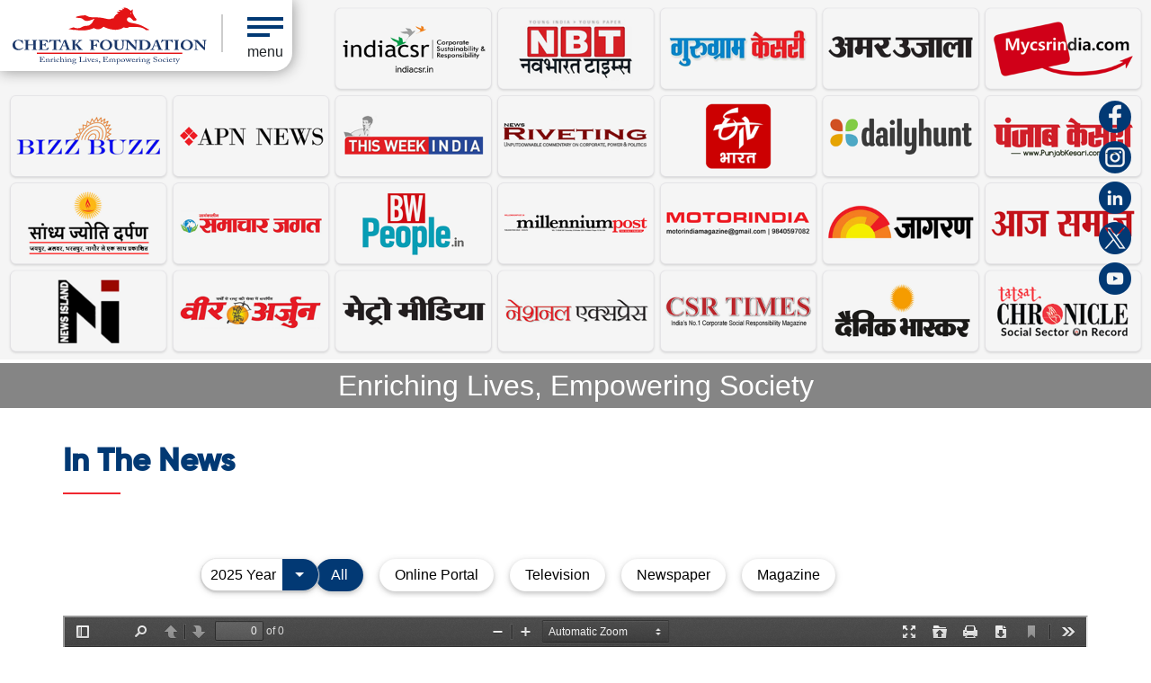

--- FILE ---
content_type: text/html; charset=UTF-8
request_url: http://chetakfoundation.org/newsPost?path=MjAz
body_size: 10438
content:
<!DOCTYPE html>
<html>
<head>



 <title>Chetak Foundation</title>

<meta name="viewport" content="width=device-width, initial-scale=1">
<meta property="og:title" content="उद्यमी स्व. जय करण शर्मा पर डाक टिकट जारी">
<!--meta property="og:description" content=" Offering tour packages for individuals or groups."-->
<meta property="og:image" content="http://chetakfoundation.org/assets/images/economictimes-7july2022-post.jpg">

<meta name="twitter:title" content="उद्यमी स्व. जय करण शर्मा पर डाक टिकट जारी">
<!--meta name="twitter:description" content=" Offering tour packages for individuals or groups."-->
<meta name="twitter:image" content="http://chetakfoundation.org/assets/images/economictimes-7july2022-post.jpg">
<meta name="twitter:card" content="summary_large_image">



<link rel="shortcut icon" type="image/x-icon" href="assets/images/favicon.ico"/> 
<link rel="stylesheet" href="assets/css/blog.css?1768499987"/>
	
<!-- Bootstrap CSS -->
<link rel="stylesheet" href="assets/fonts/font-awesome.min.css">
<link rel="stylesheet" href="assets/css/bootstrap.min.css?1768499987" />
<link href="assets/fonts/Gilroy-Black/fonts.css?1768499987" rel="stylesheet" />
<link href="assets/fonts/Gilroy-Bold/fonts.css?1768499987" rel="stylesheet" />
<link href="assets/fonts/Gilroy-Light/fonts.css?1768499987" rel="stylesheet" />
<link href="assets/fonts/Gilroy-Medium/fonts.css?1768499987" rel="stylesheet" />
<!--link rel="stylesheet" href="../use.fontawesome.com/releases/v5.1.0/css/all.css" integrity="sha384-lKuwvrZot6UHsBSfcMvOkWwlCMgc0TaWr+30HWe3a4ltaBwTZhyTEggF5tJv8tbt" crossorigin="anonymous"-->
<link href="assets/css/global.css?1768499987" rel="stylesheet" />
<link href="assets/css/style.css?1768499987" rel="stylesheet" />
<link href="assets/css/stylepv1.css?1768499987" rel="stylesheet" />
<link href="assets/css/educational.css?1768499987" rel="stylesheet" />
<link rel="stylesheet" href="assets/css/homeupdate.css?1768499987" rel="stylesheet">
<link href="assets/css/responsive.css?1768499987" rel="stylesheet" />
<link href="assets/css/slick-theme.css?1768499987" rel="stylesheet" />
<link href="assets/css/slick.css?1768499987" rel="stylesheet" />

<!--link rel="icon" href="assets/images/c.ico">
<link rel="stylesheet" href="../cdnjs.cloudflare.com/ajax/libs/bootstrap-select/1.13.2/css/bootstrap-select.min.css"-->
 <link href="assets/css/jquery-ui.css?1768499987" rel="Stylesheet"></link>
 
 
 <link rel="stylesheet" href="assets/css/banner.css?1768499987" />


<link href="assets/css/inner.css?1768499987" rel="stylesheet" />
    <link href="assets/css/mystyle.css?1768499987" rel="stylesheet" />
    <!--link href="../unpkg.com/aos%402.3.1/dist/aos.css" rel="stylesheet"-->
    <style>
        #Section-Ten {
            display: none;
        }
		.text_style {
           color: #afd1ea;
        }
        .comm_sec_left:hover{
            box-shadow: 0px 14px 20px 0px rgba(0,0,0,.16);
    transition: all 250ms cubic-bezier(.02, .01, .47, 1);
        }
        .dropdown-menu.inner li a {
    padding-left: 15px;
    font-size: 15px;
}
.disp-tc p{
font-style: normal;
}
@media (max-width: 767px){
    .comm_sec_left {
        opacity: 1 !important;
        transform: translate3d(0,0px,0) !important;
}
}
    </style>
	
	<!-- Global site tag (gtag.js) - Google Analytics -->
<!--script async src="https://www.googletagmanager.com/gtag/js?id=G-NDJH47LPY5"></script>
<script>
  window.dataLayer = window.dataLayer || [];
  function gtag(){dataLayer.push(arguments);}
  gtag('js', new Date());

  gtag('config', 'G-NDJH47LPY5');
</script-->

<!-- Global site tag (gtag.js) - Google Analytics -->
<script async src="https://www.googletagmanager.com/gtag/js?id=G-Y26NK7MQ9T"></script>
<script>
  window.dataLayer = window.dataLayer || [];
  function gtag(){dataLayer.push(arguments);}
  gtag('js', new Date());

  gtag('config', 'G-Y26NK7MQ9T');
</script>

</head>

<link rel="stylesheet" href="assets/css/thenews.css">
<link rel="stylesheet" href="assets/css/flextabs.css">
<link rel="stylesheet" href="assets/css/flextabsdemo.css">
<link rel="stylesheet" href="assets/css/filter.css">

<style>
@media (max-width: 767px){
.carousel-inner h1{font-size:20px; padding:0 10px;}
}
</style>

<style>
.blog-grid{min-height:auto !important;}
.discretion-blog{min-height:133px !important;}

#gallery_new .post{filter: drop-shadow(0 0 6px #999);}
#myBtnContainer{margin-top:20px;}
.btn{margin-top:18px;}
.filter-btn{width:73%; margin:auto;}
.btn.active1 {
    background-color: #fc7700;
	webkit-box-shadow: 0 2px 5px 0 rgb(0 0 0 / 16%), 0 2px 10px 0 rgb(0 0 0 / 12%) !important;
  box-shadow: 0 2px 5px 0 rgb(0 0 0 / 16%), 0 2px 10px 0 rgb(0 0 0 / 12%) !important;
    color: white;
}
.select {
  display:flex;
  flex-direction: column;
  position:absolute;
  width:130px;
  float:left;
  color:#000;
  height:35px;
  cursor:pointer;
  webkit-box-shadow: 0 2px 5px 0 rgb(0 0 0 / 16%), 0 2px 10px 0 rgb(0 0 0 / 12%);
  box-shadow: 0 2px 5px 0 rgb(0 0 0 / 16%), 0 2px 10px 0 rgb(0 0 0 / 12%);
  border-radius:50px;
  margin:7px 0 0 0px;
}

.option {
  padding:0 30px 0 10px;
  cursor:pointer;
  min-height:35px;
  display:flex;
  align-items:center;
  background:#fff;
  box-shadow: 0 1px 2px rgb(204 204 204);
  border-top:#f0f0f0 solid 1px;
  position:absolute;
  top:0;
  width: 100%;
  pointer-events:none;
  order:2;
  z-index:1;
  transition:background .4s ease-in-out;
  box-sizing:border-box;
  overflow:hidden;
  white-space:nowrap;
  border-radius:50px;
  
}

.option:hover {
  background:#f6f6f6;
}

.select:focus .option {
  position:relative;
  pointer-events:all;
}

input {
  opacity:0;
  position:absolute;
  left:-99999px;
}

input:checked + label {
  order: 1;
  z-index:2;
  background:#fff;
  border-top:none;
  position:relative;
}

input:checked + label:after {
  content:'';
  width: 0; 
	height: 0; 
	border-left: 5px solid transparent;
	border-right: 5px solid transparent;
	border-top: 5px solid white;
  position:absolute;
  right:16px;
  top:calc(50% - 2.5px);
  pointer-events:none;
  z-index:3;
}

input:checked + label:before {
  position:absolute;
  right:0;
  height: 35px;
  width: 40px;
  content: '';
  background:#023974;
}
.selectopt{margin:10px 0 0 0px;}
label.option{margin-bottom:0.3rem;}

.img-date {
    position: relative;
    background-color:#f5f5f5;
	border:1px solid #e8e8e8;
    height: 180px;
}

.img-date img{width:100%; padding-top:35px;}

@media screen and (max-width: 768px)
.filter-tab {
     display: inherit !important; 
}
	</style>

</head>
<body>
    

<a id="top"></a>

<link rel="stylesheet" href="assets/css/menu.css">


<div class="icon-bar">
  <a href="https://www.facebook.com/Chetak-Foundation-106564451666422/" target="_blank" class="facebook"><img src="assets/images/facebook-blue.png" alt="facebook-blue" /></a>  
  <a href="https://www.instagram.com/chetakfoundation/" target="_blank" class="instagram"><img src="assets/images/instagram-blue.png" alt="instagram-blue" /></a> 
  <a href="https://www.linkedin.com/in/chetak-foundation-419915215/" target="_blank" class="linkedin"><img src="assets/images/linkedin-blue.png" alt="linkedin-blue"/></a>
  <a href="https://twitter.com/ChetakFoundati1" target="_blank" class="twitter"><img src="assets/images/twitter-blue.png" alt="twitter-blue" /></a>
  <a href="https://youtube.com/channel/UCXjYjJezY8tzBEGJndI5luw" target="_blank" class="youtube"><img src="assets/images/youtube-blue.png" alt="youtube-blue" /></a> 
  <!--<a href="http://chetakfoundation.org/blog/" target="_blank" class="youtube"><img src="assets/images/blog-blue.png" alt="Blog" /></a>-->
</div><!--social top close-->

<nav id="navbar">
          <div class="logo-wrap bgwhite pad-30 float-left">
              <!--<div class="logo float-left"><a href="index"><img src="assets/images/home/logo.png" title="Chetak Foundation" alt="Chetak Foundation-logo" class="img-fluid"/></a></div>-->
			  <div class="logo float-left"><a href="index"><img src="assets/images/chetakfoundation.svg" title="Chetak Foundation" alt="Chetak Foundation-logo" class="logoCf img-fluid"/></a></div>
              <span class="burger-sep"></span>
              <div class="burger float-left marl-25 padl-30 nav-open position-relative">
                  <span class="bgblue"></span>
                  <span class="bgblue"></span>
                  <span class="bgblue"></span>
				 <div id="burgerEng">menu</div>
				  <div id="burgerHin" style="display:none">मेन्यू</div>
              </div>
                <div class="burger float-left marl-25 padl-30 position-relative navclose hidden">
                  <span class="bgblue frst"></span>
                  <span class="bgblue second"></span>
				   <div id="burgerEng" class="mt-14">menu</div>
				  <div id="burgerHin" style="display:none" class="mt-14">मेन्यू</div>
              </div>
          </div>
      </nav>
<div class="menubackdrop"></div>
  <div class="slide-menu bgblue" id="engmenu" style="display:block"> 

<div id="accordian">
            <ul class="show-dropdown">
				<li>
                    <a href="#" class="button-line">About Us</a>
					                    <ul class="show-dropdown" >
                        <!--<li class="button-line"><a href="#">Founder Chairman</a></li>-->
                        <li><a href="#">Founder Chairman</a>
						                            <ul class="show-dropdown pl-20"  >
                                <li class="button-line"><a href="founderChairman" >Profile</a></li>
							    <li class="button-line"><a href="biography" >Biographical Book</a></li>
								 <li class="button-line"><a href="mystamp" >My Stamp</a></li>
                            </ul>
                        </li>
                         <li class="button-line"><a href="whoWeAre" >Our Leadership</a></li>
                        <li class="button-line"><a href="ourjourney" >Our Journey</a></li>
                       <li class="button-line"><a href="milestone" >Milestones</a></li>                        
						<li class="button-line"><a href="award" >Awards & Recognition</a></li>
                         
                    </ul>
                </li>
                <li>
                    <a href="#" class="button-line">What We Do</a>
					                    <ul class="pl-20" >
					 <!--li class="button-line"><a href="whatWeDo" >Focus Areas</a></li-->
                         <li class="button-line"><a href="oxygen" >Oxygen Plus</a></li>
						  <!--<li class="button-line"><a href="poshan" >Poshan Plus</a></li>-->
                         <li class="button-line"><a href="sahayta" >Sahayta Plus</a></li>
						 <!--<li class="button-line"><a href="ShikahaseRozgaar" >Shikaha se Rozgaar Plus</a></li>-->
                        <li class="button-line"><a href="sambandh" >Sambandh Plus</a></li>                        
						<li class="button-line"><a href="swasthya" >Swasthya Plus</a></li>
                         <li class="button-line"><a href="zindagi" >Zindagi Plus</a></li>
						 
                       <!--li class="button-line"><a href="JKInitiative" >JK Initiative</a></li-->
                    </ul>
                </li>
				
 <li>
   <a href="#" class="button-line">Jai Krishna Edu Initiative <img src="assets/images/home/menu-logo.png" title="Chetak Foundation" alt="Chetak Foundation-logo" class="jki"></a>
	            <ul class="pl-20" >
                   <li class="button-line"><a href="scholarShip" >Jai Krishna Scholarship</a></li>
						  <li class="button-line"><a href="JKLogisticsYouthAwards" >Jai Krishna Youth Logistics Awards</a></li>
                    </ul>
             </li>
                
                 <li class="button-line"><a href="OurAssociates" class="">Our Associates</a></li>
                 <li class="button-line"><a href="CSRReports" class=" ">CSR Reports</a></li>
                 <li class="button-line"><a href="impactStory">Impact Stories</a></li>
				
                <li>
                    <a href="#" class="button-line">Media</a>
					                    <ul class="pl-20" >
                         <li class="button-line"><a href="mediakit" >Media Kit</a></li>
                         <li class="button-line"><a href="PressRelease" >Press Releases</a></li>
                         <li class="button-line"><a href="InTheNews" >In The News</a></li>
						 <li class="button-line"><a href="AnnualReport" >Annual Report</a></li>
                         <li class="button-line"><a href="Newsletter" >Newsletter</a></li>
                    </ul>
                </li>
				
				
                  <li>
                    <a href="#" class="button-line">Contact Us</a>
					                    <ul class="pl-20" >
                         <li class="button-line"><a href="contactUs" >Locate Us</a></li>
                         <li class="button-line"><a href="ourPresence" >Our Presence</a></li>
                    </ul>
                </li>								

            </ul>
        </div><!--accordian menu close-->
  
  
  
  <br /><br />


<div class="clearfix"></div>
<div class="row">
	<div class="col-md-12 text-center_ footer_social social_left">
	<div class="smi-to"><a href="https://www.facebook.com/106564451666422/posts/113103747679159/?d=n" target="_blank"><img src="assets/images/educational-wing/facebook-icon.png" alt="Facebook"></a></div>
	<div class="smi-to"><a href="https://www.instagram.com/chetakfoundation/" target="_blank"><img src="assets/images/educational-wing/instagram_footer.png" alt="Instagram"></a></div>
	<div class="smi-to"><a href="https://www.linkedin.com/in/chetak-foundation-419915215/" target="_blank"><img src="assets/images/educational-wing/linkedin_footer.png" alt="Linkedin"></a></div> 
	<div class="smi-to"><a href="https://twitter.com/ChetakFoundati1" target="_blank"><img src="assets/images/educational-wing/twitter_footer.png" alt="Twitter"></a></div> 
	<div class="smi-to"><a href="https://youtube.com/channel/UCXjYjJezY8tzBEGJndI5luw" target="_blank"><img src="assets/images/educational-wing/youtube_footer.png" alt="Youtube"></a> </div>
	<div class="smi-to"><a href="http://chetakfoundation.org/blog/" target="_blank"><img src="assets/images/blog-icon.png" alt="Blog"></a> </div>	
	</div>
	</div>

</div>




<div class="slide-menu bgblue" id="hindimenu" > 
   
<div id="accordian">
            <ul class="show-dropdown">
				<li>
                    <a href="#" class="button-line">हमारे बारे में</a>
						                    <ul class="show-dropdown" >
                        <!--<li class="button-line"><a href="#">Founder Chairman</a></li>-->
                        <li >
                            <a href="#">संस्थापक अध्यक्ष</a>
							                            <ul class="show-dropdown pl-20" >
                                <li class="button-line"><a href="founderChairman" >प्रोफ़ाइल</a></li>
							    <li class="button-line"><a href="biography">जीवनी पुस्तक</a></li>
								 <li class="button-line"><a href="mystamp">मेरी मोहर</a></li>
                            </ul>
                        </li>
                         <li class="button-line"><a href="whoWeAre" >हमारा नेतृत्व</a></li>
                        <li class="button-line"><a href="ourjourney" >हमारी यात्रा</a></li>
                         <li class="button-line"><a href="award" >पुरस्कार</a></li>
                         
                    </ul>
                </li>
			
                <li>
                    <a href="#" class="button-line">हम क्या करते हैं</a>
					                    <ul >
					 <!--li class="button-line"><a href="whatWeDo" >Focus Areas</a></li-->
                         <li class="button-line"><a href="oxygen" >ऑक्सीजन प्लस</a></li>
						  <!--<li class="button-line"><a href="poshan" >पोषण प्लस</a></li>-->
                         <li class="button-line"><a href="sahayta" >सहायता प्लस</a></li>
						 <!--<li class="button-line"><a href="ShikahaseRozgaar" >Shikaha se Rozgaar Plus</a></li>-->
                         <li class="button-line"><a href="sambandh" >संबंध प्लस</a></li>
						 <li class="button-line"><a href="swasthya" >स्वास्थ्य प्लस</a></li>
                         <li class="button-line"><a href="zindagi" >जिंदगी प्लस</a></li>
						 
                       <!--li class="button-line"><a href="JKInitiative" >JK Initiative</a></li-->
                    </ul>
                </li>
				
				<li>
   <a href="#" class="button-line">जय कृष्णा शिक्षा पहल <img src="assets/images/home/menu-logo.png" title="Chetak Foundation" alt="Chetak Foundation-logo" class="jki"></a>
	    <ul class="pl-20" >
      <li class="button-line"><a href="scholarShip" >जय कृष्ण छात्रवृत्ति</a></li>
		<li class="button-line"><a href="JKLogisticsYouthAwards" >जय कृष्णा यूथ लॉजिस्टिक्स अवार्ड्स</a></li>
                    </ul>
             </li>
                
				
                 <li class="button-line"><a href="OurAssociates" class="">हमारे सहयोगी</a></li>
                 <li class="button-line"><a href="CSRReports" class=" ">सीएसआर रिपोर्ट</a></li>
                 <li class="button-line"><a href="impactStory">प्रभाव कहानियां</a></li>
				 
				
                <li>
                    <a href="#" class="button-line">मीडिया</a>
					                    <ul >
                         <li class="button-line"><a href="mediakit" >मीडिया किट</a></li>
                         <li class="button-line"><a href="PressRelease" >प्रेस प्रकाशनी</a></li>
                         <li class="button-line"><a href="InTheNews" >खबर में</a></li>
						 <li class="button-line"><a href="AnnualReport" >वार्षिक रिपोर्ट</a></li>
                     
						  <li class="button-line"><a href="Newsletter" >समाचार पत्रिका</a></li>
                    </ul>
                </li>
				
				
                  <li>
                    <a href="#" class="button-line">संपर्क करें</a>
					                    <ul >
                         <li class="button-line"><a href="contactUs" >हमें खोजें</a></li>
                         <li class="button-line"><a href="ourPresence" >हमारी उपस्थिति</a></li>
                    </ul>
                </li>								

            </ul>
        </div><!--accordian menu close-->

   
   <br /><br />


<div class="clearfix"></div>
<div class="row">
	<div class="col-md-12 text-center_ footer_social social_left">
	<div class="smi-to"><a href="https://www.facebook.com/106564451666422/posts/113103747679159/?d=n" target="_blank"><img src="assets/images/educational-wing/facebook-icon.png" alt="Facebook"></a></div>
	<div class="smi-to"><a href="https://www.instagram.com/chetakfoundation/" target="_blank"><img src="assets/images/educational-wing/instagram_footer.png" alt="Instagram"></a></div>
	<div class="smi-to"><a href="https://www.linkedin.com/in/chetak-foundation-419915215/" target="_blank"><img src="assets/images/educational-wing/linkedin_footer.png" alt="Linkedin"></a></div> 
	<div class="smi-to"><a href="https://twitter.com/ChetakFoundati1" target="_blank"><img src="assets/images/educational-wing/twitter_footer.png" alt="Twitter"></a></div> 
	<div class="smi-to"><a href="https://youtube.com/channel/UCXjYjJezY8tzBEGJndI5luw" target="_blank"><img src="assets/images/educational-wing/youtube_footer.png" alt="Youtube"></a> </div>
	<div class="smi-to"><a href="http://chetakfoundation.org/blog/" target="_blank"><img src="assets/images/blog-icon.png" alt="Blog"></a> </div>	
	</div>
	</div>

</div>

 <section id="Section-one">
            <div id="HomeCarousel" class="carousel slide" data-ride="carousel" data-interval="9000">
                
                <div class="carousel-inner">
                    <div class="carousel-item banner active">
                       <img class="vunit mob-none" src="assets/images/community/InTheNews.png" alt="First slide">
						<img class="mob-block img-fluid" src="assets/images/community/InTheNews-mobi.png" alt="First slide">
                      
                        <div class="top-banner-head  top-banner-new position-absolute">
                <div class="container">
                    <h1 class="clwhite f-54">Enriching Lives, Empowering Society</h1>
                </div>
            </div>
                    </div>
                </div>
                
            </div>
        </section>

<div class="educational-sec">
<div class="com_sec white-sec position_relative">
<div class="container">               	
<div class="comm_head pad_New_LR_">
<h1 class="clblue mart-btm-50_ glbd f-54 font_Title-New" style="text-align: left;">In The News<hr></h1>
<!--
 <p class="csr-head-p csr-head-p-new">Jai Karan Sharma (November 1, 1955 – October 11, 2020) embodied the intrepid entrepreneurial spirit of a visionary in perpetual motion to change the destiny of the transportation industry for the nation. Acclaimed as the leading entrepreneur of the 20th century and praised for his dynamic, path breaking and innovative genius, Jai Karan Sharma was an inspirational leader. His success sparked the imagination of a generation of progressive Indian entrepreneurs, businesses and business leaders. For many, an icon remains a model to follow.</p>
 -->


</div>
</div>
</div>
</div>


<div class="educational-sec">
<div class="com_sec white-sec position_relative" style="padding-top:0px;">
<div class="container">               	
<div class="comm_head pad_New_LR_">
<div class="filter-tab">
<div id="myBtnContainer">
<div class="filter-btn scrolling-wrapper">
<center>
			<input type="hidden" id="year" value="2025">
			<div class="select" tabindex="1">
<input class="selectopt" name="test" type="radio"  checked onClick="filterSelection(2025,'allcategories')" id="opt4" >
  <label for="opt4" class="option">2025 Year</label>
	
<input class="selectopt" name="test" type="radio"   onClick="filterSelection(2024,'allcategories')" id="opt5" >
  <label for="opt5" class="option">2024 Year</label>
  
  <input class="selectopt" name="test" type="radio"   onClick="filterSelection(2023,'allcategories')" id="opt3" >
  <label for="opt3" class="option">2023 Year</label>
  
  <input class="selectopt" name="test" type="radio"  onClick="filterSelection(2022,'allcategories')" id="opt1" >
  <label for="opt1" class="option">2022 Year</label>
  <input class="selectopt" name="test" type="radio"  onClick="filterSelection(2021,'allcategories')" id="opt2" >
  <label for="opt2" class="option">2021 Year</label>
  
  
</div>

   <button class="btnrv card active1" onClick="filterSelectioncat('allcategories')"> All </button>
   <button class="btnrv card" onClick="filterSelectioncat('OnlinePortal')"> Online Portal</button>
   <button class="btnrv card" onClick="filterSelectioncat('television')"> Television</button>
   <button class="btnrv card" onClick="filterSelectioncat('newspaper')"> Newspaper</button>
   <button class="btnrv card" onClick="filterSelectioncat('magazine')"> Magazine</button>
  </center>
</div>  
</div>
</div>

<div id="pressdata"><iframe titke="PDF" src="/pdfjs-2.5.207-es5-dist/web/viewer.html?file=/assets/images/pdf/economictimes-7july2022.pdf"	height="1000px;" width="100%"></iframe>	
</div>


<!-- portfolioContainer close-->
</div></div></div></div><!--filter-tab close-->



    <link rel="stylesheet" type="text/css" href="assets/css/tab-footer/appfb74.css?1768499987" />
<link rel="stylesheet" type="text/css" href="assets/css/tab-footer/inner5e1f.css?1768499987" />

<style>
        .btm-section {
            position: relative;
            margin-top: 2px;
        }

        .gp-act a {
            background: url(assets/images/home/sitemap-new-on.png);
            width: 188px;
            height: 30px;
            display: block;
        }

            .gp-act a.active {
                background: url(assets/images/home/sitemap-new-off.png);
                width: 188px;
                height: 30px;
                display: block;
            }

        .s-act a {
            background: url(assets/images/home/group-new-on.png);
            width: 188px;
            height: 30px;
            display: block;
        }

            .s-act a.active {
                background: url(assets/images/home/group-new-off.png);
                width: 188px;
                height: 30px;
                display: block;
            }

        .btm-tabs {
            position: absolute;
            right: 6%;
            top: -30px;
        }
        /*site-bottom*/
        footer.l_footer {
            background:#023974;
            color: #000;
        }

        div#smap {
            border: 0px;
        }

        section.btm-section {
            border-bottom: 0px !important;
        }

        div#gp {
            border-top: 0px;
            color: #fff;
        }

        .footer-row li::before {
            content: '';
            background: url(assets/images/home/footer-arrow.png) no-repeat;
            position: absolute;
            left: 0px;
            width: 7px;
            height: 14px;
            top: 54%;
            transform: translate(-50%,-50%);
            -webkit-transform: translate(-50%,-50%);
            -moz-transform: translate(-50%,-50%);
            -o-transform: translate(-50%,-50%);
        }

        .footer-row li::before {
            background: url(assets/images/home/white-arrow.png) no-repeat;
            width: 5px;
            background-size: 100% !important;
            top: 16px;
            position: absolute;
        }

        #smap li::before {
            background: url(assets/images/home/blck-arrow-1.png) no-repeat !important;
            width: 5px;
            background-size: 100% !important;
            background-position: center;
            top: 16px;
            position: absolute;
        }

        .footer-row li:after {
            display: none;
        }

        .tx_bt_hd {
            font-weight: 800;
            text-transform: uppercase;
        }

      div#smap li a {
    color:#007bff;
    font-size: 13px !important;
    display: initial;
    line-height: 0px;
}
        div#gp li a {
            color: #fff;
            font-size: 13px !important;
            display: initial;
            line-height: 0px;
        }

          

        div#smap li, div#gp li {
            padding: 0px 15px 3px 15px;
        }

        div#smap ul, div#gp ul {
            padding-left: 15px;
        }

        div#smap li a:hover {
            font-weight: normal;
            color:#3C3C3E;
			text-decoration: underline !important;
        }

        div#smap h1 {
            font-size: 16px !important;
            color: #fff !important;
            font-weight: 800 !important;
            text-transform: uppercase !important;
        }
         .nobefore span:before{
            display:none;
        }
         div#gp li a:hover {
    /*font-weight: 600;*/
	text-decoration:underline !important;
}

.ns{padding-left:20%;}

.GroupCom{padding-left:33%;}

        @media only screen and (min-width:1200px) and (max-width :1450px) {
            div#smap li a {
    font-size: 12px !important;
}
                div#smap li, div#gp li {
    padding: 0px 7px 0px 7px;
}
        }

@media (max-width:767px){
.foot-mo-1{
    width: 52%;
	padding-right:0;
}

.pad-15 {
    padding: 15px;
}

.pd-left-0{padding-left:0px; padding-right:0px;}

.foot-mo-2{
    width: 48% ;
}

.mo-pl0{padding-left:0px; padding-right:0px;}
.mo-2pr0{padding-right:0px; padding-left:15px;}

div#smap li, div#gp li{padding:0px 0px 3px 8px;}

div#smap ul, div#gp ul {padding-left: 4px;}
.GroupCom{padding-left:0%;}
.pd-mob-5{padding: 0px 5px;}
}		
		
</style>
	

<style>
    .smglinks{padding:0 0 0 10px}.groupsites{background:#f4f3f8;padding:0px 0;position:relative;display:none}
	
	
	.sitemap .smglinks>li>a{display:initial;font-size:12px!important}.groupsites .smglinks>li>a:hover{font-weight:900;color:#69696b}.groupsites .smglinks>li>a{color:#959596;font-size:12px!important;display:initial;line-height:0}.sm_grid p{font-size:12px;color:#3c3c3e;font-weight:800;text-transform:uppercase;font-family:gilroybold}.gs_list li::before{content:">";position:absolute;color:#959596!important;left:-12px;top:5px;font-family:cursive}.smp_list li::before{content:">";position:absolute;color:#fff;left:-12px;top:5px;font-family:cursive}.smg_head{font-size:14px;font-weight:800;text-transform:uppercase}.main_list li a{font-size:14px!important;font-weight:800;text-transform:uppercase}ul.smglinks.smp_list li a:hover{font-weight:600}.smglinks>li{display:block;position:relative;padding:5px 0 0 0}
    </style>	

<div class="footer row no-gutters align-items-center justify-content-center text-left">
<div class="col">
<div class="container position">

<div class="sittabs bold">
<a href="javascript:void(0);"  id="f1" class="blue-tab w-mob active"><!--SITEMAP--></a>
<a href="javascript:void(0);" id="f2" class="orange-tab w-220"><!--GROUP COPANIES--></a>
<div class="clearfix"></div>
</div>
</div>
</div>
</div>
<div class="sitemap row no-gutters align-items-top">
<div class="col-12">
<div class="sitemaplink" style="display:block">
<div id="gp" class="tab-pane__ fade__ in__  show__ active__">
      <footer>
        <div class="container">
            <div class="row mm-0 actv">
			<div class="col-xs-12 col-sm-6 col-md-4 border-none">
                    <div class="footer-row pad-20 mo-pl0">
                     
                        <h1 class="pd-15 pad-15 f-20 glbd tx_bt_hd">Contact Us <hr></h1>
						
						<p class="mb-0 footer-link"><i class="fa fa-map-marker"></i> <a href="https://www.google.co.in/maps/place/Chetak+Foundation/@28.5183449,77.083981,15z/data=!4m5!3m4!1s0x390d1bf778895a97:0x2155e23f877b21fa!8m2!3d28.5188194!4d77.0814074?hl=en" target="_blank">Chetak House, Kapashera Estate, New Delhi - &nbsp;&nbsp;&nbsp;&nbsp;&nbsp;&nbsp;110037.</a></p>
						
						<p class="mb-0 footer-link"><i class="fa fa-envelope pr-1" aria-hidden="true"></i> <a href="#">contactus@chetakfoundation.org</a></p>
						<p class="mb-0 footer-link"><i class="fa fa-phone pr-1" aria-hidden="true"></i> <a href="tel:8800880000">+91 8800880000</a></p>
						<p class="mb-0 footer-link"><i class="fa fa-whatsapp pr-1" aria-hidden="true"></i> <a href="https://api.whatsapp.com/send?phone=8800880000&amp;text=I would like to contact you regarding contracted business." target="_blank">+91 8800880000</a></p>
                        <p class="mb-0 footer-link"><i class="fa fa-id-card pr-1" aria-hidden="true"></i> U85300DL2021NPL383049 (CIN)</p>
						
					    <p class="mb-0 footer-link"><i class="fa fa-id-card pr-1" aria-hidden="true"></i> AAJCC5864E (PAN)</p>
						<p class="mb-0 footer-link"><i class="fa fa-id-card pr-1" aria-hidden="true"></i> DELC22575A (TAN)</p>
						<p class="mb-0 footer-link"><i class="fa fa-id-card pr-1" aria-hidden="true"></i> U85300DL2021NPL383049 (ISO 14000:2015)</p>
						
						

                    </div>
                </div>
				
			<div class="col-xs-6 col-sm-6 col-md-2 foot-mo-1 border-none">
				<div class="footer-row pad-20 padding-rl-0">
					<h1 class="pad-15 f-20 glbd tx_bt_hd ">Menu <hr></h1>
					<ul>
						<li class="pad-15"><a href="index">Home</a></li>
						<li class="pad-15"><a href="founderChairman">Founder Chairman</a></li>
						<li class="pad-15"><a href="whoWeAre">Our Leadership</a></li>
						
						<li class="pad-15"><a href="whatWeDo">What We Do</a></li>
						<li class="pad-15"><a href="scholarShip">Jai Krishna Edu Initiative</a></li>
						<li class="pad-15"><a href="ourPresence">Our Presence</a></li>
						<li class="pad-15"><a href="contactUs">Contact Us</a></li>
					   
					</ul>
				</div>
			</div>

            <div class="col-xs-6 col-sm-6 col-md-2 foot-mo-2 border-none">
                    <div class="footer-row pad-20 mo-pl0 mo-2pr0">
                        <h1 class="pad-15 f-20 glbd tx_bt_hd">Media <hr></h1>
                        <ul>
							<li class="pad-15"><a href="media">News & Events</a></li>
                           
                            <li class="pad-15"><a href="PressRelease">Press Releases</a></li>
                            <li class="pad-15"><a href="InTheNews">In The News</a></li>
                           
                        </ul>
                    </div>
                </div>
				
			<div class="col-xs-12 col-sm-6 col-md-4 border-none">
                    <div class="footer-row pad-20 mo-pl0">
                        <!-- <h1 class="pad-15 f-20 glbd  tx_bt_hd"><a href="news.aspx" style="color:#fff">In the News</a></h1> -->
                        
                        <h1 class="pad-15 f-20 glbd tx_bt_hd ns">Subscribe To Our Newsletter <hr></h1>
						<center class="size-13">Sign up for our email updates to receive Chetak <br>Foundation newsletter, stories and information <br>on opportunities to make a difference.</center>
						<section class="newsletter">
						<div class="row">
						<div class="col-sm-12">
							<div class="content">

							<div class="row pd-mob-5">
								<form id="Subscribeform" method="post" action="models/Subscribemodel.php" style="display:flex;">
								<div class="col-xs-12 col-sm-6 col-md-5 p-0">
								<input type="text" name="Subscribename" id="Subscribename" class="form-control "  placeholder="Name *"> 
								</div>

								<div class="col-xs-6 col-sm-6 col-md-5 p-0">
								 <input type="email" name="Subscribeemail" id="Subscribeemail" class="form-control "  placeholder="Email I’d *">
								</div>

								<div class="col-xs-6 col-sm-6 col-md-2 p-0">
								<span class="input-group-btn">
								 <button class="btn" name="addSubscribe" id="addSubscribe" type="submit">Sign up</button>
								 </span>
								</div>
								</form>
								</div>

							</div>
						</div>
						</div>
						</section>
                      

                    </div>
                </div>
            </div>
			
			<div class="row">
			<div class="col-md-12 text-center footer_social">
			<div class="smi"><a href="https://www.facebook.com/106564451666422/posts/113103747679159/?d=n" target="_blank"><img src="assets/images/educational-wing/facebook-icon.png" alt="Facebook"></a></div>

			<div class="smi"><a href="https://www.instagram.com/chetakfoundation/" target="_blank"><img src="assets/images/educational-wing/instagram_footer.png" alt="Instagram"></a></div>
			<div class="smi"><a href="https://www.linkedin.com/in/chetak-foundation-419915215/" target="_blank"><img src="assets/images/educational-wing/linkedin_footer.png" alt="Linkedin"></a></div> 
			<div class="smi"><a href="https://twitter.com/ChetakFoundati1" target="_blank"><img src="assets/images/educational-wing/twitter_footer.png" alt="Twitter"></a></div> 
			<div class="smi"><a href="https://youtube.com/channel/UCXjYjJezY8tzBEGJndI5luw" target="_blank"><img src="assets/images/educational-wing/youtube_footer.png" alt="Youtube"></a> </div>
			<div class="smi"><a href="http://chetakfoundation.org/blog/" target="_blank"><img src="assets/images/blog-icon.png" alt="Blog"></a> </div>
			</div>
			</div>			
			
        </div>
		
		<section class="copyright">
		<div class="container">
		© 2021 Chetak Foundation. All Rights Reserved.
		</div>
		</section>		
    </footer>
    </div>
</div>
<div class="groupsites">
<div id="smap" class="tab-pane fade_">
      <footer class="l_footer">

         <div class="container">
            <div class="row mm-0 actv" id="side-btm">
                <div class="col-xl-1 col-lg-1 col-md-6">
                    <div class="footer-row pad-15">
                     
                    </div>
                </div>

                <div class="col-xl-4 col-lg-4 col-md-6">
                    <div class="footer-row pad-20 pd-left-0">
						<h1 class="pd-15 pad-15 f-20 glbd tx_bt_hd">Contact Us <hr></h1>
						<dl class="float-left pr-1"><i class="fa fa-map-marker" style="color:#fff"></i></dl>
						<p class="mb-0 footer-link-gray"> <a href="https://www.google.co.in/maps/place/Chetak+Foundation/@28.5183449,77.083981,15z/data=!4m5!3m4!1s0x390d1bf778895a97:0x2155e23f877b21fa!8m2!3d28.5188194!4d77.0814074?hl=en" target="_blank">Chetak House, Kapashera Estate, Delhi - 110037.</a></p>
						<p class="mb-0 footer-link-gray"><i class="fa fa-phone pr-1" aria-hidden="true" style="color:#fff"></i> <a href="tel:01146677777">011 - 466 77777</a></p>
						</div>

                </div>

                <div class="col-xl-6 col-lg-6 col-md-6">
                    <div class="footer-row pad-15">
                        <h1 class="pad-15 f-20 glbd tx_bt_hd GroupCom">group companies<hr></h1>
						
						<div class="row">
						<div class="col-xl-6 col-lg-6 col-md-6">
						<ul>
						<li class="pad-15"><a href="http://chetak.co.in/" target="_blank">Chetak Logistics Ltd.</a></li>
						<li class="pad-15"><a href="http://chetak.co.in/" target="_blank">Chetak International Pvt Ltd.</a></li>
						<li class="pad-15"><a href="http://chetak.co.in/" target="_blank">Chetak Supply Chain Pvt Ltd.</a></li>
						<li class="pad-15"><a href="http://chetak.co.in/" target="_blank">Chetak Cargo Pvt Ltd.</a></li>
						</ul>
						</div>
						
						<div class="col-xl-6 col-lg-6 col-md-6">
						<ul>
						<li class="pad-15"><a href="http://chetak.co.in/" target="_blank">Chetak Motors Pvt Ltd.</a></li>
						<li class="pad-15"><a href="http://chetak.co.in/" target="_blank">Chetak Sons Pvt Ltd.</a></li>
						<li class="pad-15"><a href="http://mavyn.in/" target="_blank">Arion Logistics Pvt Ltd.</a></li>
						</ul>
						</div>
						</div><!--row close-->
						
						
						
						
						
                    </div>
                </div>
                
				

              
                 <div class="col-xl-4 col-lg-4 col-md-6 border-none">
                    <div class="footer-row pad-15">
                       
                    </div>
            </div>
         </div>
		</div>
        </footer>
      
    </div>
</div>
</div>
<div class="trgbtn"></div>
</div>

<script src="assets/js/tab-footer/vendorae52.js?1768499987"></script>
<script src="assets/js/menu.js"></script>
<script src="assets/js/tab-footer/appaebd.js?1768499987"></script>


<script src="assets/js/sideMenu.js?1768499987"></script>

<script src="assets/js/popper.min.js?1768499987"></script>
<script src="assets/js/bootstrap.min.js?1768499987"></script>
<script src="assets/js/vunit.js?1768499987"></script>
<script src="assets/js/jquery.m.js?1768499987"></script>

<script src="assets/js/bootstrap.m.js?1768499987"></script>

<script src="assets/js/jquery.morelines.js?1768499987"></script>
<script src="assets/js/jquery.waypoints.min.js?1768499987"></script>
<script src="assets/js/jquery.counterup.min.js?1768499987"></script>
<script src="assets/js/custom.js?1768499987"></script>
<script src="assets/js/slick.js?1768499987"></script>
<script src="assets/js/gmr.js?1768499987"></script>
<script src="assets/js/lightbox.js?1768499987"></script>
<script src="assets/js/bootstrap-select-min.js?1768499987"></script>
<script src="assets/js/jquery.form.js?1768499987"></script>
<script src="assets/js/jquery.validate.min.js?1768499987"></script>
<link rel="stylesheet" href="assets/css/alertify.core.css?1768499987" type="text/css"> 
<link rel="stylesheet" href="assets/css/alertify.default.css?1768499987" type="text/css"> 
<script type="text/javascript" src="assets/js/alertify.js?1768499987"></script>
<script type="text/javascript" src="assets/js/alertify.min.js?1768499987"></script>


 <script>
 $(document).ready(function () {
	 $("#hin").hide();
		$("#hindimenu").css('display','none');
        $("#Subscribeform").validate({
            rules: {
                Subscribename: {required: true},
                Subscribeemail: {required: true, email: true}
                
            },
            highlight: function (element) {
                $(element).closest('.control-group').removeClass('success').addClass('error');
            }
        });

        var fff = $('#Subscribeform');
        var bbb = $('#addSubscribe'); // upload button
        bbb.click(function () { 
         
            fff.ajaxForm({
                beforeSend: function () {
					bbb.attr('disabled', 'disabled');
                },
                success: function (e) {
					 if(parseFloat(e) == '1'){
                    	
                        alertify.success('Subscribe Request received successfully.');
                     
                         $('#Subscribename').val('');
						 $('#Subscribeemail').val('');
                          bbb.removeAttr('disabled');
                    }else{
						  alertify.error('Email ID is already Exist');
						  bbb.removeAttr('disabled');
					}
                },
                error: function (e) {
                    bbb.removeAttr('disabled');
                }
            });
        
         });
         
       $("#f1").click(function () {
	 
	         $("#f1").removeClass("blue-tab1");
              $("#f1").addClass("blue-tab");
               $("#f2").removeClass("orange-tab1");
              $("#f2").addClass("orange-tab");
          });
         
		   $("#f2").click(function () {
		   
              $("#f2").removeClass("orange-tab");
              $("#f2").addClass("orange-tab1");
			   $("#f1").removeClass("blue-tab");
              $("#f1").addClass("blue-tab1");
			  
			  
          });
		 

          $(".menubackdrop").click(function () {
               $("#btn_searchqry").hide();
              $(".search_btn").show();
              $(".btn_voice").hide();
              $(".menubackdrop").toggleClass('open');
              $(".navclose").addClass("hidden");
              $(".nav-open").removeClass("hidden"); 
              $(".slide-menu.bgblue").removeClass("open");
              $(".search_btn").addClass("shadow");
              $(".search_container").removeClass("active");
          });
         
        $('#GalleryVideoCarousel').slick({
            dots: true,
            infinite: true,
            arrows: true,
            speed: 300,
            slidesToShow: 1,
            slidesToScroll: 1,
            autoplay: false,
            autoplaySpeed: 9000,

        });
        $('#GalleryVideoCarousel').on('afterChange', function (event, slick, currentSlide) {
            if (currentSlide === 1) {
                $('.slick-next').addClass('hidden');
                $('.slick-next').attr('disabled', true);
                $('.slick-prev').removeClass('hidden');
                $('.slick-prev').attr('disabled', false);
            }
            if (currentSlide === 0) {
                $('.slick-prev').addClass('hidden');
                $('.slick-prev').attr('disabled', true);
                $('.slick-next').removeClass('hidden');
                $('.slick-next').attr('disabled', false);
            }
        });
        $('#GalleryVideoCarousel').on('init', function (event, slick) {
            $('.slick-prev').addClass('hidden');
            $('.slick-prev').attr('disabled', true);

        });
   });		
 </script>
 
 
<script>  
var btn = $('#top');

$(window).scroll(function() {
  if ($(window).scrollTop() > 300) {
    btn.addClass('show');
  } else {
    btn.removeClass('show');
  }
});

btn.on('click', function(e) {
  e.preventDefault();
  $('html, body').animate({scrollTop:0}, '300');
});
</script>
	
	
	
<!--blog js-->
<script src="assets/js/owl.carousel.js?1768499987"></script>

<!--blog js close-->		
<style>

.tawk-message-box{
	display:none;
}

</style>
<!--Start of Tawk.to Script-->
<script type="text/javascript">
var Tawk_API=Tawk_API||{}, Tawk_LoadStart=new Date();
(function(){
var s1=document.createElement("script"),s0=document.getElementsByTagName("script")[0];
s1.async=true;
s1.src='https://embed.tawk.to/619f0d946885f60a50bd73b4/1flakq3ru';
s1.charset='UTF-8';
s1.setAttribute('crossorigin','*');
s0.parentNode.insertBefore(s1,s0);
})();
</script>
<!--End of Tawk.to Script-->
	
	

<script src="assets/js/flextabs.js"></script>
<script src="assets/js/flextabsdemo.js"></script>
<script src="assets/js/filter.js"></script>

<script>
function filterSelection(year,catval)
{
	
	        $.ajax({
                url: "newsAjaxrelease.php",
                type: 'POST',
                data: {year: year,catval:catval},
                success: function (rdata) {

                    $('#pressdata').html(rdata);
					 $('#year').val(year);
                    
                   
                }
            });
}	
function filterSelectioncat(catval)
{
	 var year=$('#year').val();
	        $.ajax({
                url: "newsAjaxrelease.php",
                type: 'POST',
                data: {year: year,catval:catval},
                success: function (rdata) {

                    $('#pressdata').html(rdata);
					// $('#year').val(year);
                    
                   
                }
            });
}
</script>

</body>
</html>

--- FILE ---
content_type: text/css
request_url: http://chetakfoundation.org/assets/css/blog.css?1768499987
body_size: 1937
content:
 
/* clearfix */
.owl-carousel .owl-wrapper:after {
	content: ".";
	display: block;
	clear: both;
	visibility: hidden;
	line-height: 0;
	height: 0;
}
/* display none until init */
.owl-carousel{
	display: none;
	position: relative;
	width: 100%;
	-ms-touch-action: pan-y;
}
.owl-carousel .owl-wrapper{
	display: none;
	position: relative;
	-webkit-transform: translate3d(0px, 0px, 0px);
}
.owl-carousel .owl-wrapper-outer{
	overflow: hidden;
	position: relative;
	width: 100%;
}
.owl-carousel .owl-wrapper-outer.autoHeight{
	-webkit-transition: height 500ms ease-in-out;
	-moz-transition: height 500ms ease-in-out;
	-ms-transition: height 500ms ease-in-out;
	-o-transition: height 500ms ease-in-out;
	transition: height 500ms ease-in-out;
}
.owl-carousel .owl-item img{
    max-width: 100%;
	
}
.owl-carousel .item {
    padding: 0 7.5px;
}
.owl-carousel .owl-item{
	float: left;
}
.owl-controls .owl-page,
.owl-controls .owl-buttons div{
	cursor: pointer;
}
.owl-controls {
	-webkit-user-select: none;
	-khtml-user-select: none;
	-moz-user-select: none;
	-ms-user-select: none;
	user-select: none;
	-webkit-tap-highlight-color: rgba(0, 0, 0, 0);
}

/* mouse grab icon */
.grabbing { 
    cursor:url(grabbing.png) 8 8, move;
}

/* fix */
.owl-carousel  .owl-wrapper,
.owl-carousel  .owl-item{
	-webkit-backface-visibility: hidden;
	-moz-backface-visibility:    hidden;
	-ms-backface-visibility:     hidden;
  -webkit-transform: translate3d(0,0,0);
  -moz-transform: translate3d(0,0,0);
  -ms-transform: translate3d(0,0,0);
}

#demo1 .customNavigation, #demo2 .customNavigation {
    top: 50%;
    position: absolute;
    width: 100%;
    left: 0px;
    margin-top: -32px;
}
#demo1 .customNavigation .btn, #demo2 .customNavigation .btn {
    padding: 0px;
}
#demo1 .customNavigation .btn.prev, #demo2 .customNavigation .btn.prev {
    position: relative;
   left:-50px;
  font-size: xx-large;
}
#demo1 .customNavigation .btn.next, #demo2 .customNavigation .btn.next {
    position: relative;
     right:-50px;
    float: right;
	font-size: xx-large;
}
div#demo1 {
    position: relative;
}

.user-blog {
    background: #f5f5f5;
    padding:25px 0 15px;
}
.user-blog:before {
    position: absolute;
    top: -100px;
    left: 0;
    content: " ";
    /*background: url(img/user-blog.png);*/
    background-size: 100% 100px;
    width: 100%;
    height: 100px;
    float: left;
    z-index: 99;
}
div#owl-demo1 .item {
    padding: 0 15px;
}
.blog-grid {
    background: #fff;
   /* box-shadow: 0px 0px 20px #c3c3c3;*/
    margin: 10px 0;
    /*border: 1px solid #d6d6d6;*/
    border-radius:6px;
	cursor: pointer;
	min-height: 350px;
}

.item {
    text-align: center;
    width:100%;
}

.item:hover {
   /* box-shadow: 0 10px 25px rgb(0 0 0 / 30%);*/
   filter: drop-shadow(0 0 6px #999);
	border-radius:6px;
}



.discretion-blog {
    padding: 15px;
	min-height: 157px;
	text-align:left;
}

.discretion-blog p {
    color: #454343;
}

.discretion-blog h4 {
    color: #454343;
    font-size: 16px;
    font-family: Roboto, sans-serif;
    font-weight: 600;
	padding: 10px 0px 10px 0px;
    
    
}

.discretion-blog .btn {
    color: #f71735;
    background: #fff;
    width: 100%;
	font-weight:600;
    text-transform: uppercase;
    border-radius: 0px;
    /*margin-top: 10px;*/
    -webkit-transform: perspective(1px) translateZ(0);
    -moz-transform: perspective(1px) translateZ(0);
    -o-transform: perspective(1px) translateZ(0);
    transform: perspective(122px) translateZ(0);
	text-align:left;
	padding:0px;
	display:none;
}

.item a{
  margin:0 0 0 0px;
  padding:0 0 0 0px;
  }


.discretion-blog .btn:hover {
    color: #2c2c2c;
}
.discretion-blog .btn:before {
    content: "";
    position: absolute;
    z-index: -1;
    top: 0;
    left: 0;
    right: 0;
    bottom: 0;
    background: #fff;
	color:#2c2c2c;
    -webkit-transform: scaleX(0);
    transform: scaleX(0);
    -webkit-transform-origin: 0 50%;
    transform-origin: 0 50%;
    -webkit-transition-property: transform;
    transition-property: transform;
    -webkit-transition-duration: 0.3s;
    transition-duration: 0.3s;
    -webkit-transition-timing-function: ease-out;
    transition-timing-function: ease-out;
    border: 2px solid #fff;
}

.discretion-blog .btn:hover:before {
    -webkit-transform: scaleX(1);
    -moz-transform: scaleX(1);
    -o-transform: scaleX(1);
    transform: scaleX(1);
}
.date-blog {
    background:#ff0000;
    width: 70px;
    position: absolute;
    bottom: -16px;
    left: 15px;
    color: #fff;
    text-align: center;
    padding: 10px 0px;
}
.date-blog:after {
    width: 0;
    height: 0;
    content: "";
    border-left: 0 solid transparent;
    border-right: 70px solid transparent;
    border-bottom: 12px solid #ff0000;
    top: -11px;
    position: absolute;
    left: 0;
}
.img-date {
    position: relative;
	padding:4px;
}
.user-blog .owl-theme .owl-controls .owl-page span {
    width: 17px;
    height: 17px;
    background: #454343;
    opacity: 1;
}
.user-blog .owl-theme .owl-controls .owl-page.active span, .user-blog .owl-theme .owl-controls.clickable .owl-page:hover span {
    background: #82b53f;
} 

.blog-btn {
  color: #fff;
  background-color:#45434300!important;
  border-color:#45434300!important;
}
.blog-btn.focus,
.blog-btn:focus {
  color: #fff!important;
  background-color:#45434300!important;
  border-color:#45434300!important;
  outline: none!important;
  box-shadow: none!important;
}
.blog-btn:hover {
  color: #fff!important;
  background-color:#45434300!important;
  border-color:#45434300!important;
  outline: none!important;
  box-shadow: none !important;
}
.blog-btn.active,
.blog-btn:active {
  color: #fff!important;
  background-color:#45434300!important;
  border-color:#45434300!important;
  outline: none!important;
}
.blog-btn.active.focus,
.blog-btn.active:focus,
.blog-btn.active:hover,
.blog-btn:active.focus,
.blog-btn:active:focus,
.blog-btn:active:hover {
  color: #fff!important;
  background-color:#45434300!important;
  border-color:#45434300!important;
  outline: none!important;
  box-shadow: none !important;
}



@media (max-width:768px) {
.bbt{width:76px; float:right; margin-right:16px; margin-top:45px;}
.blog-btn img{width:21px !important;}

.item{
    /* box-shadow: 0 10px 25px rgb(0 0 0 / 30%); */
    filter: drop-shadow(0 0 0px #999);
    border-radius: 6px;
}

#demo1 .customNavigation, #demo2 .customNavigation{top: 50%; position:absolute; width:100%; left:0px; margin-top:-240px;}

#demo1 .customNavigation .btn.next, #demo2 .customNavigation .btn.next {
    position: relative;
    right:0px;
    float: right;
	border-top-right-radius: 10px;
    border-bottom-right-radius: 10px;
    border: 1px solid #c3c0bd !important;
    border-left: none !important;
	width: 38px;
    height: 38px;
    line-height:30px;
	/*display:none;*/
}

#demo1 .customNavigation .btn.prev, #demo2 .customNavigation .btn.prev {
    position: relative;
    left:4px;
	border-top-left-radius: 10px;
    border-bottom-left-radius: 10px;
	border:1px solid #c3c0bd !important;
    border-right:none !important;
	width:38px;
    height: 38px;
    line-height:30px;
	/*display:none;*/
}


/*john martin stylefor responsivestarts here*/
.discretion-blog h4{
    margin-top:25px;
}

.date-blog {
    background: #ff0000;
    width: 60px;
    position: absolute;
    bottom: -25px;
    left: 15px;
    color: #fff;
    text-align: center;
    padding: 5px 0px;
}


.date-blog:after {
    width: 0;
    height: 0;
    content: "";
    border-left: 0 solid transparent;
    border-right: 60px solid transparent;
    border-bottom: 12px solid #ff0000;
    top: -12px;
    position: absolute;
    left: 0;
}
.discretion-blog p{
    margin-bottom:0px;
    font-size: 14px;
}
.blog-grid{
    min-height:294px;
}


.discretion-blog h4 {
    color: #454343;
    font-size: 15px;
    font-family: Roboto, sans-serif;
    font-weight: 600;
	padding: 10px 0px 5px 0px;
    
    
}
.discretion-blog{
    min-height: 120px;
}

}



--- FILE ---
content_type: text/css
request_url: http://chetakfoundation.org/assets/fonts/Gilroy-Black/fonts.css?1768499987
body_size: 203
content:
/** Generated by FG **/
@font-face {
	font-family: 'Conv_Gilroy-Black';
	src: url('fonts/Gilroy-Black.eot');
	src: local('☺'), url('../../../error404.html') format('woff'), url('fonts/Gilroy-Black.ttf') format('truetype'), url('../../../error404.html') format('svg');
	font-weight: normal;
	font-style: normal;
}



--- FILE ---
content_type: text/css
request_url: http://chetakfoundation.org/assets/fonts/Gilroy-Bold/fonts.css?1768499987
body_size: 201
content:
/** Generated by FG **/
@font-face {
	font-family: 'Conv_Gilroy-Bold';
	src: url('fonts/Gilroy-Bold.eot');
	src: local('☺'), url('../../../error404.html') format('woff'), url('fonts/Gilroy-Bold.ttf') format('truetype'), url('../../../error404.html') format('svg');
	font-weight: normal;
	font-style: normal;
}



--- FILE ---
content_type: text/css
request_url: http://chetakfoundation.org/assets/fonts/Gilroy-Light/fonts.css?1768499987
body_size: 203
content:
/** Generated by FG **/
@font-face {
	font-family: 'Conv_Gilroy-Light';
	src: url('fonts/Gilroy-Light.eot');
	src: local('☺'), url('../../../error404.html') format('woff'), url('fonts/Gilroy-Light.ttf') format('truetype'), url('../../../error404.html') format('svg');
	font-weight: normal;
	font-style: normal;
}



--- FILE ---
content_type: text/css
request_url: http://chetakfoundation.org/assets/fonts/Gilroy-Medium/fonts.css?1768499987
body_size: 205
content:
/** Generated by FG **/
@font-face {
	font-family: 'Conv_Gilroy-Medium';
	src: url('fonts/Gilroy-Medium.eot');
	src: local('☺'), url('../../../error404.html') format('woff'), url('fonts/Gilroy-Medium.ttf') format('truetype'), url('../../../error404.html') format('svg');
	font-weight: normal;
	font-style: normal;
}



--- FILE ---
content_type: text/css
request_url: http://chetakfoundation.org/assets/css/global.css?1768499987
body_size: 965
content:
body{margin:0;font-family:Conv_Gilroy-Medium}h1,h2,h3,h4,h5,h6{margin:0}a:hover{text-decoration:none!important}ul{list-style-type:none;padding:0;margin:0}.uldot{list-style-type:disc}.glbk{font-family:Conv_Gilroy-Black;font-weight:400;font-style:normal}.glbd{font-family:Conv_Gilroy-Bold}.gllt{font-family:Conv_Gilroy-medium}.w100{width:100%}.h100{height:100%}.over-hidden{overflow:hidden}.tu{text-decoration:underline}.clbk{color:#000}.bgwhite{background:#fff}.clwhite{color:#fff!important}.clblue{color:#013974!important}.cllblue{color:#0094da!important}.cllgreen{color:#8ebb44!important}.cllorange{color:#f6a025!important}.clorange{color:#f26e2d!important}.bgblue{background:#013974!important;transition:.3s all ease}.bglblue{background:#0094da!important}.bglgreen{background:#8ebb44!important}.bglorange{background:#f6a025!important}.bgorange{background:#f26e2d!important}.bggray{background:#f3f4f6}.mlr-auto{margin:0 auto}.mart-10{margin:10px 0 0!important}.marl-10{margin:0 0 0 10px!important}.marlr-15{margin:0 15px!important}.marb-20{margin:0 0 20px!important}.marl-25{margin:0 0 0 10px}.mart-30{margin:30px 0 0!important}.marb-30{margin:0 0 30px!important}.marl-35{margin:0 0 0 35px}.martb-50{margin:50px 0!important}.marb-50{margin:0 0 50px!important}.pad-5{padding:3px 5px}.pad-10{padding:10px}.pd-15{padding:15px 0px !important;}.pad-15{padding:15px}.pad-20{padding:20px}.padl-20{padding:0 0 0 20px}.padr-20{padding:0 20px 0 0}.pad-30{padding:30px}.padr-30{padding:0 30px 0 0}.padt-30{padding:30px 0 0 0}.padb-30{padding:0 0 30px}.padtb-30{padding:30px 0}.padt-40{padding:40px 0 0 0}.padl-30{padding:0 0 0 30px}.pad-50{padding:50px}.padb-50{padding:0 0 50px}.padtb-50{padding:50px 0}.padlr-50{padding:0 50px}.padtb-120{padding:60px 0 60px}.border-3{border:3px solid}.orange-border{border-color:#f26e2d!important;transition:.3s all ease;-webkit-transition:.3s all ease}.blue-border{border-color:#0094da!important;transition:.3s all ease;-webkit-transition:.3s all ease}.green-border{border-color:#8ebb44!important;transition:.3s all ease;-webkit-transition:.3s all ease}.borderr-white{border-right:2px solid #fff!important}.br-10{border-radius:10px}.br-100{border-radius:10px}.dis-table{display:table}.disp-tc{display:table-cell;vertical-align:middle;position:relative}.f-16{font-size:16px}.f-18{font-size:18px}.f-20{font-size:16px}.f-22{font-size:18px}.f-24{font-size:22px}.f-26{font-size:26px}.f-30{font-size:24px}.f-32{font-size:32px}.f-34{font-size:34px}.f-50{font-size:38px}.f-52{font-size:42px}.f-54{font-size:35px;}.f-80{font-size:60px}.know-more{width:130px;height:40px!important}.watch-video{width:170px;height:40px!important}.view-all{width:150px;height:45px}.lt-1{letter-spacing:1px}@media (max-width:1199px) and (min-width:1024px){.mpadtb-30{padding:30px 0}.mm-0{margin:0}}@media (max-width:1023px) and (min-width:768px){.mpadtb-30{padding:30px 0}.mm-0{margin:0}}@media (max-width:767px){.mpadtb-30{padding:30px 0}#highlightslow{margin:0!important;padding:0!important}.mm-0{margin:0}}

--- FILE ---
content_type: text/css
request_url: http://chetakfoundation.org/assets/css/style.css?1768499987
body_size: 13532
content:
/***for local video starts*/

body{font-family: 'Open Sans', sans-serif;}
.logoCf{width:225px; margin:-15px 0 0 0px;}
.mb-10{margin-bottom:10px;}
.videopopupstyle .modal-dialog {
    width: 100%;
    padding: 0;
    margin: 0;
    max-width:100%;
}
.videopopupstyle.fade.in{
	 opacity:1;
 }
 .tfive-readmore.videopopstyle {
    background: #f7a207;
}
.videopopupstyle button.close {
    text-shadow: none;
    color: #000;
    z-index: 1;
    background: #fff;
    width: 40px;
    height: 40px;
    display: block;
    opacity: 1;
    position: absolute;
    right: 0;
    border-radius: 100%;
    font-size: 30px;
    top:20px;
    right: 10px;
    margin: 0;
    padding: 6px 0;
}

.videopopupstyle .modal-content {
    padding: 0;
    border: none;
    box-shadow: none;
    background: transparent;
}

.videopopupstyle .modal-header {
    border: none;
   padding: 0;
    min-height: inherit;
}

.videopopupstyle .modal-body {
    padding:0;
}

.videostyle {
    position: absolute;
    top: 0;
    left: 0;
    right: 0;
    width: 100%;
    height: 100vh;
    background: #000;
}

.language{
    margin: 20px 22px 0 0;
    position:absolute;
    top: 0;
    right: 0;
    z-index: 111;
} 

.language-btn {
  border-radius: 50px;
 
  padding:5px 5px;
  background: #0000FF;
  border:1px solid #0e73f1;
  color:#fff;
  cursor: pointer;
  outline: 0;
  position: relative;
} 

.language-btn span{margin:0 0 0 0px;}

.logo-title{padding:15px 0 0 0px; font-size:2.5rem; font-weight:700;}
.video-title{min-height:130px; padding-top:0px;}
.video_g_left h3{ font-size:1.5rem; font-weight:700;}
.dat{text-align:left; float:left; font-size:larger; font-weight:700;}
.venue{text-align:right; float:right; font-size:larger; font-weight:700;}

.no-padding{padding:0px !important;}
.oard-members{margin-bottom:20px;}
.board-members img{width:100%; border-radius:10px;}
.oard-members h3{font-weight:700; font-size:23px; padding:15px 0 5px 0px; color:#212529 !important}
.oard-members h4{color:#212529 !important; font-size:18px;}


.members-line{border:2px solid #bfbcba;}
.members-line:hover{box-shadow:0 0 15px rgba(0,0,0,.4)!important}

.board-line{border:2px solid #bfbcba;}
.board-line:hover{box-shadow:0 0 15px rgba(0,0,0,.4)!important}

.checklist{padding-top:.5rem!important;color:#000 !important;}
.checklist ul{margin:0px; padding:0 0 0 10px;}
.checklist li{margin-left:25px; padding:0px;list-style:url(images/check.png); margin-bottom: 10px;}
.checklist li a:link, .checklist li a:visited{color:#000 !important; text-decoration:none;}

.img-circle{border-radius: 50%!important; min-height:255px;}
.governors-pd{padding:25px;}

.activities{
 width:80%;
 margin:auto;
 background-color:#FF0000;
 }
 
.comm_sec_left.aos-init.aos-animate {box-shadow: 0px 14px 20px 0px rgb(0 0 0 / 16%); transition: all 250ms cubic-bezier(.02, .01, .47, 1);border-radius: 8px;}

.conttop h4{color:#000000 !important;}

.slick-slider {
    margin-bottom:0px !important;
}

.focus-pd{padding:15px !important;}
.focus-pd img{border-radius:8px;}
.focus-pd h4{font-size:18px; color:#fff; display:block; padding:8px 20px; text-align:left; background-color:#003466; border:1px solid transparent; border-radius: 8px; margin-bottom:10px; box-shadow:1px 3px 10px #ada7a7;}

.events{width:100%; height:auto; overflow-y:hidden;font-weight:700; text-align:left;}
.events-content{width:100%;height:auto;}

.sahawta-color{color:#a87833 !important;}
.poshan-color{color:#f39637 !important;}
.swasthya-color{color:#f47e45 !important;}	
.oxygen-color{color:#5aa745 !important;}
.red-color{color:#ed1f24 !important;}
.zindagi-color{color:#c5203b !important;}	
.shiksha-color{color:#077eaa !important;}
.sahayta-color{color:#077eaa !important;}
.JK-Initiatives{color:#3660aa !important;}
.sambandh-color{color:#193d6e !important;}

.sahawta-bg{background-color:#a87833 !important;}
.poshan-bg{background-color:#f39637 !important;}
.swasthya-bg{background-color:#f47e45 !important;}	
.oxygen-bg{background-color:#5aa745 !important;}
.red-bg{background-color:#ed1f24 !important;}
.zindagi-bg{background-color:#c5203b !important;}	
.shiksha-bg{background-color:#077eaa !important;}
.sahayta-bg{background-color:#077eaa !important;}
.JKInitiatives{background-color:#3660aa !important;}
.sambandh-bg{background-color:#193d6e !important;}

.profile img{border:2px #fff solid; border-radius:10px;}
h4.farial.mb-0 {color:#fff; padding-bottom:10px;}
.team-modal p.farial_sub{font-style: italic; line-height: 18px;color:#fff;font-family:arial;}
.team-modal p.farial_sub_one{font-style: normal; padding-top: 15px; padding-bottom: 3px; font-size: 14px; color: #fff; margin-bottom: 0px; font-family: arial;}
.farial{color:#000000;}
button.close{float:right; clear:both; border:none; border-radius:50% !important; padding:3px 8px; color:#000 !important; right:-18px; position:absolute; z-index:100; top:-2px; opacity: 10 !important; outline:none !important;}

.team-modal .modal-header{float:right; clear:both; border:none; border-radius:50% !important; padding:3px 8px; color:#fff; right:-10px; position:absolute; z-index:100; top:-10px;background:#FC7700;}
.line{border:0; margin:8px 0 0 0px; border-top:1px solid #fff;}

.box{background-color:#f3f3f3; border:none; min-height:300px;}

.text-left{text-align:left;}

.scholarship{
    transition: all 250ms cubic-bezier(.02, .01, .47, 1);
	background-color:#FF0000;
}

.featurbox {
    width:100%;
    margin: 0px 0px 5px 0px;
    color: #323232;
    line-height: 18px;
    text-decoration: none;
    text-align: justify;
} 

.featurbox b {
   font-weight:700 !important;
 } 

.featurbox li {
    background-image: url(../images/home/blue-arrow.png);
	background-position:0px 5px !important;
    background-position: left top;
    background-repeat: no-repeat;
    margin:0 0 0 6px;
    padding:0px 0px 10px 15px;
    text-align: left;
    line-height: 18px;
    width: auto;
}



.my-card{
    position:absolute;
	width:60px;
    height:60px;
	background-color:#023974;
	border:2px solid #fff !important;
	border:none;
    left:38%;
    top:-31px;
    border-radius:50%;
}

.card-bg{
 padding-top:40px !important;
 }
 
.pt-15{padding-top:15px;} 
 
.box-icon{margin:auto;} 

.card h3{color:#000; font-size:20px; font-weight:700;}
.card h4{color:#000; font-size:16px; font-weight:600;}
.card h5{color:#3261b1; font-size:16px;}
 
.card p{
 color:#000000;
 font-size:17px;
 } 
.card p span{color:#3261b1; font-weight:700;} 
 
.form-control{padding:15px; border-radius:8px; margin-bottom: 10px;} 
.shado{box-shadow:1px 3px 20px #d4d1d1;} 

.submit-btn{
  background:#3261b1;
  -webkit-border-radius: 28;
  -moz-border-radius: 28;
  border-radius: 28px;
  color: #ffffff;
  font-size: 20px;
  padding: 10px 40px 10px 40px;
  text-decoration: none;
}

.submit-btn:hover {
  background: #023974;
  text-decoration: none;
}

input[type=text][required],
input[type=email][required],
input[type=password][required],
input[type=tel][required] {
    background-image: var(--icon-required);
	background-image:url(../images/educational-wing/qD0jR.png);
    background-position-x: right;
    background-repeat: no-repeat;
    background-size:22px 14px;
    background-position: 100% 50%;
}

.pd-5{padding:5px}
.pt-22{padding-top:22px;}

.f-21{font-size:21px;}
.ml-15{margin-left:15px;}

.map-responsive {
  width: 100%;
  max-width: 400px;
  height: auto;
}

.edu-asideR p span {
    font-weight: 700;
    margin: 0 0 0 20px;
	font-size:14px;
}

.edu-aside-in-L p span {
    font-weight: 700;
    margin: 0 0 0 20px;
	font-size:14px;
}

.wat-col:hover{box-shadow: rgba(14, 30, 37, 0.12) 0px 2px 4px 0px, rgba(14, 30, 37, 0.32) 0px 2px 16px 0px;}

div#smap li a:hover{font-weight:900; color: #fff !important;}

.brand {
  height: 100vh;
  display: flex;
  flex-flow: row wrap;
  justify-content: center;
  align-items: center;
}
.brand .brand__item:not(:last-child) {
  margin-right: 40px;
}

.brand__item {
  width:265px;
  height:265px;
  background-color: #fff;
  border-radius: 50%;
  background-repeat: no-repeat;
  background-position: center;
  background-size:100% auto;
  transition: all 0.3s ease;
  cursor: pointer;
  text-align: center;
  margin: auto;
}
.brand__item:hover {
  box-shadow:0 0 0 0px rgb(255 255 255), 0 0 0 1px #f02830;
 /* box-shadow:rgb(14 30 37 / 12%) 0px 2px 4px 0px, rgb(14 30 37 / 32%) 0px 2px 16px 0px;*/
}

/**Accolade css**/
.gallery-box{position: relative;overflow: hidden;width: 100%;text-align: center;}
.gallery-box .inner_span{display: block;height: 100%;width: 100%;background-color: #f7cd07;font-family: sans-serif;color: #000;}
.gallery-box .inner-text{padding-top: 30%;}
.gallery-box .gallery-box-inner-wrapper{display: inline-block;overflow: hidden;width: 700px;position: relative;height: 1200px;}
.gallery-box .comb{position: absolute;display: inline-block;transition: all .5s ease;}
.gallery-box .hex_l,.gallery-box .hex_r{overflow: hidden;position: absolute;/* -webkit-backface-visibility: hidden; */}
.gallery-box .hex_l{visibility: hidden;-moz-transform: rotate(95deg);-ms-transform: rotate(95deg);-o-transform: rotate(95deg);-webkit-transform: rotate(60deg);transform: rotate(60deg);}
.gallery-box .hex_r{visibility: hidden;-moz-transform: rotate(-120deg);-ms-transform: rotate(-120deg);-o-transform: rotate(-120deg);-webkit-transform: rotate(-120deg);transform: rotate(-120deg);}
.gallery-box .hex_inner{display: block;visibility: visible;-moz-transform: rotate(60deg);-ms-transform: rotate(60deg);-o-transform: rotate(60deg);-webkit-transform: rotate(60deg);transform: rotate(60deg);background-position: center;-webkit-background-size: cover;-moz-background-size: cover;-o-background-size: cover;background-size: cover;cursor: pointer;}
.gallery-box img{box-shadow: 10px 13px 5px -8px rgba(0,0,0,0.32);}
.gallery-box .comb:hover{transform: scale(1.1);z-index: 100;}
.team-modal .modal-header{float: right;clear: both;border: none;border-radius: 50% !important;padding: 3px 8px;color: #fff;right: -10px;position: absolute;z-index: 100;top: -10px;background: #FC7700;}
.team-modal .modal-header .close{margin: 0px; padding: 0px;opacity: 1;color: #fff;}
.gallery-btn .btn{font-size: 1.1rem;}
.gallery-btn .btn:hover{color: #fff;}
.gallery_banner{height: 246px;}

#gallery_new{/*width: calc(80% - 40px);max-width: 990px;*/min-height: 150px;margin: auto;/*background: #fff;*/border-radius: 10px;}
#gallery_new .mainbox_one:first-child{margin-top: 0px;}
#gallery_new .mainbox_one:last-child{margin-bottom: 30px;}
#gallery_new .mainbox_one{min-height: 150px;margin-top:20px;background: #F5F5F5;box-shadow: rgba(0, 0, 0, 0.07) 0px 5px 15px 0px, rgba(50, 50, 93, 0.01) 0px 15px 4px 0px;border-radius: 10px;padding: 20px 20px 20px;border:solid 1px rgba(0,0,0,0.1);}
#gallery_new .month_main{position: relative; text-align:left;}
#gallery_new .month_main .curicle{display: inline-block;background-color: rgb(255, 255, 255);box-shadow: rgba(0, 0, 0, 0.07) 0px 5px 15px 0px, rgba(50, 50, 93, 0.01) 0px 15px 4px 0px;padding: 20px;border-radius: 50%; font-weight:600; color:#212529;}
#gallery_new .month_main .afterline{left:32px;position:inherit;height: 20px;width: 2px;/*bottom: -20px;*/border-width: 2px;border-style: solid;border-color:rgb(255 0 0 / 48%);border-image: initial;}
#gallery_new .month_main .afterlast{/*display: inline-block;*/width: calc(100% - 100px);vertical-align: middle;}
#gallery_new .post{height: 280px;background: rgb(255, 255, 255);border-radius: 4px;padding:4px;border-width: 1px;border-style: solid;border-color: rgba(0, 0, 0, 0.2);border-image: initial; margin-bottom:20px;}
#gallery_new .post:hover{/*box-shadow:0 10px 25px rgba(0,0,0,0.3);border:1px solid rgba(0,0,0,0.3);*/ filter: drop-shadow(0 0 6px #999);}
#gallery_new .post .imgh{text-align: left;height:155px;line-height: 80px; max-height:100%; max-width:100%; width:100%;}
#gallery_new .post .imgh img{max-height:100%;max-width: 100%; width:100%;}
#gallery_new .post h3{font-family: Roboto, sans-serif; font-weight: 500;font-size: 14px;color: #404040;letter-spacing: 0px;position: relative;text-align: left;height: 50px;line-height: 23px;margin: 3px 0px;overflow: hidden;text-overflow: ellipsis;}
#gallery_new .post .date {font-family: Roboto, sans-serif; font-size: 14px;letter-spacing: -0.2px;text-align: left;line-height: 23px;color:#000;margin: 3px 0px; font-weight:500;}
#jobs h4{color:#FC7700;}
.media-ipad{text-align:left;}

.fancybox-video {
  display: none;
}

.fancybox-nav {
  top: 50%;
  -webkit-transform: translateY(-50%);
          transform: translateY(-50%);
  height: 40%;
}

.video-links {
  list-style: none;
  padding: 0;
}
.video-links li {
  float: left;
  margin-right: 10px;
}

video {
  max-width: 640px;
}

/**Accolade css close**/


/***for local video ends*/

#poshan_banner{background:url(../images/community/poshan_banner.png) no-repeat;}

div#smap li a{color:#fff !important;}

#burgerEng{margin:0 0px;}
#burgerHin{margin:0 0px;}
.mt-14{margin-top: 14px !important;}

.pad_New_LR{padding:0 7rem}.entry_title_clr{color:#afd1ea!important}.bannestyle{position:relative;top:-45px;box-shadow:0 5px 5px #ccc}#ed-three{background:url(../images/education/problem-bg.jpg) no-repeat;width:100%;height:auto;background-position:top center}.secimg.secimg_forpadding{padding:50px 50px 50px 3rem!important}.Text_position{position:absolute;right:5%}.text_style{color:#e3e4e6;text-transform:uppercase;font-size:5rem;font-family:Conv_Gilroy-Bold}.position_relative{position:relative}.highlight_clr{color:#afd1ea}img.img-fluid.img-inpad{position:relative;top:110px}.webuildsec{padding:35px 0 30px 0}.Title_Inner_text{position:relative;text-transform:capitalize;top:-32px;padding:0 4rem}.opacity_low{opacity:.2}section#webuild{padding:110px 0 80px 0!important}section#webelieve{padding:110px 0 80px 0!important}section#wechange{padding:110px 0 80px 0!important}section#weempower{padding:110px 0 80px 0!important}.mobile-show{display:none}.dropdownformobile{display:none}.video{position:fixed;top:0;width:100%;height:100%;z-index:999;display:none}.video iframe{width:100%!important;height:100%}.close_video.showbtn{display:block}.lak-found p{font-size:16px!important;font-family:Conv_Gilroy-Medium!important}.posrelative{position:relative}#HomeCarousel .carousel-indicators li a{color:#fff}.inn-empleft h1,.inn-empright h1{font-size:18px!important;font-family:Conv_Gilroy-Medium;margin:20px 0 10px 0!important}h3.titlebold{font-family:Conv_Gilroy-Bold;font-size:1rem}#ceo{background:url(../images/vm/mission-vission-new-ban.jpg) no-repeat}.box-one-inn.box-one-inn-style p:nth-child(4){display:block;height:62px;-webkit-line-clamp:2}.nopad{padding:0}.cwhite{color:#fff}.spotlightdiv.cwhite .know-more{width:120px;height:40px!important;float:none;margin-right:5px;margin:0 auto!important;margin:0}.spotlighttitle{padding:0 0 0 4rem;font-size:40px;text-align:center}.nomargin{margin:0!important}.whitebg{background:#fff}.newsone{height:auto;background:#f7f7f7}.rowmargin.rowstyle{margin:-70px -12px 0 -12px!important;z-index:1;position:relative;padding:10px 6px}.container{max-width:1350px;padding:0}.main,body,html{height:100%;animation-duration:2s;-webkit-animation:fadeInRight .5s ease-in-out;animation:fadeInRight .5s ease-in-out}@-webkit-keyframes fadeInRight{0%{opacity:0;-webkit-transform:translateX(-80px)}100%{opacity:1;-webkit-transform:translateY(0)}}@keyframes fadeInRight{0%{opacity:0;transform:translateX(-80px)}100%{opacity:1;transform:translateY(0)}}.inner-container{max-width:1350px;margin:0 auto}span.disp-tc a{color:#000}.logo-wrap{width:325px;height:79px;border-radius:0 0 20px 0;box-shadow:1px 1px 15px #999;padding:19px 5px 0 5px}.logo.float-left{/*width:210px;*/margin-top:-5px; margin-left: 5px;}.burger span{width:40px;height:4px;display:block;margin:0 0 5px}.burger span:nth-child(3){width:25px}.burger:after{/*content:"menu";text-transform:uppercase;font-size:10px; font-weight:700;color:#013974;letter-spacing:1px;bottom:8px;position:relative*/}.burger:before .hi-left:before{width:2px;height:90%;background:#d1d1d1;position:absolute;left:0;content:""}nav#navbar{top:0;width:25%;z-index:111;position:fixed;animation:fadeIn 1s ease-in both;animation-delay:.5s;animation-duration:1s}@keyframes fadeIn{from{opacity:0;transform:translate3d(0,-20%,0)}to{opacity:1;transform:translate3d(0,0,0)}}.hidden{display:none}.bgblue.frst{transform:rotate(45deg);position:relative;top:10px;transition:.3s all ease;right:-2px;width:30px}.bgblue.second{transform:rotate(-45deg);transition:.3s all ease;position:relative;top:1px;right:-2px;width:30px}.burger.navclose:after{/*content:"menu";text-transform:uppercase;font-size:11px;color:#013974;letter-spacing:1px;position:relative;top:9px*/}.navclose{height:50px}.search-wrap a{width:45px;height:auto!important;display:block!important;-webkit-box-shadow:-1px 2px 18px -4px rgba(0,0,0,.75);-moz-box-shadow:-1px 2px 18px -4px rgba(0,0,0,.75);box-shadow:-1px 2px 18px -4px rgba(0,0,0,.75)}.search-wrap a .fa-search{top:50%;left:50%;-webkit-transform:translate(-50%,-50%);-moz-transform:translate(-50%,-50%);-o-transform:translate(-50%,-50%)}.search-wrap{margin:20px 40px 0 0;position:fixed;top:0;right:0;z-index:111}.zind{position:fixed;z-index:1!important}#HomeCarousel .carousel-indicators li{width:235px;height:130px;text-indent:inherit}#HomeCarousel .carousel-indicators{right:95px;left:inherit;padding-left:0;margin-right:0;margin-left:0;bottom:-10%}#HomeCarousel .carousel-indicators li.active:before{content:"";position:absolute;top:-25px;width:auto;left:50%;-webkit-transform:translate(-25px,0);-moz-transform:translate(-25px,0);-o-transform:translate(-25px,0);border-left:25px solid transparent;border-right:25px solid transparent;-webkit-transition:.3s all ease;-moz-transition:.3s all ease;-o-transition:.3s all ease}#HomeCarousel .carousel-indicators li.bglblue.active:before{content:"";border-bottom:25px solid #0094da}#HomeCarousel .carousel-indicators li.bglgreen.active:before{content:"";border-bottom:25px solid #8ebb44}#HomeCarousel .carousel-indicators li.bglorange.active:before{content:"";border-bottom:25px solid #f6a025}#HomeCarousel .carousel-indicators li.bgorange.active:before{content:"";border-bottom:25px solid #f26e2d}#HomeCarousel .carousel-inner .carousel-caption{position:static;padding:0 2rem}#HomeCarousel .carousel-caption{position:absolute;right:0;bottom:0;left:105px;padding-top:0;padding-bottom:0;text-align:inherit;width:600px}#HomeCarousel .carousel-caption .dis-table{position:relative;height:100%}.down-arrow{bottom:20px;left:100px;z-index:9}#Section-Two{background:url(../images/home/vf-bg.jpg) no-repeat;width:100%;height:928px;background-attachment:fixed}.watch-videonew{width:165px;height:40px!important;border-radius:25px;background:#f6a025 url(../images/home/play.png) no-repeat!important;background-position:90% 5px!important;padding-left:16px}@media screen and (-ms-high-contrast:active),(-ms-high-contrast:none){.watch-video a:after{top:70%}}.lak-found{position:absolute;bottom:100px}#Section-Three{width:100%;height:320px}#VisionCarousel{width:100%;height:238px;border-radius:20px;box-shadow:1px 3px 20px #8e8c8c;/*background:url(../images/home/vision-bg.png) no-repeat*/ background-color:#02396e;}#VisionCarousel .carousel-control-next,#VisionCarousel .carousel-control-prev{width:auto;opacity:1}#VisionCarousel .carousel-control-prev{left:-100px}#VisionCarousel .carousel-control-next{right:-100px}#VisionCarousel .carousel-indicators{bottom:-65px}#VisionCarousel .carousel-indicators li{width:22px;height:22px;margin-right:10px;margin-left:10px;border-radius:100%}.testimonials{width:100%;margin:0 auto;min-height:380px;box-shadow:0 0 4px 0 rgba(0,0,0,.15)}.knw-blue{width:120px;background:#013974!important;color:#fff!important;text-align:center;padding:5px 10px;border-radius:4px;font-size:16px}.padtb-120.mpadtb-30.secimg{padding-bottom:0}a.nav-toggle-sec{position:absolute;color:#fff;padding:5px 0;text-align:center;display:block;width:10%;left:10%;margin-top:0;background:#f6a025;color:#000;font-size:18px;font-weight:600;margin-top:20px}div#edCarousel .carousel-inner{width:100%;overflow:inherit!important}a.nav-toggle-sec.altr.br-10{left:0;width:13%}#testimonialCarousel .carousel-indicators li{width:18px;height:18px;background-color:#e5e6e8;margin-right:5px;margin-left:5px}#testimonialCarousel .carousel-indicators .active{background-color:#03346f}#testimonialCarousel .carousel-indicators{bottom:-50px}.box-one-inn,.box-two-inn{top:0}.box-one-inn p:nth-child(4){width:60%;-webkit-line-clamp:3;overflow:hidden;margin:0;min-height:80px;display:-webkit-box;-webkit-box-orient:vertical}.box-one-inn a{bottom:30px}.box-two-inn p:nth-child(2){-webkit-line-clamp:4;overflow:hidden;margin:0;min-height:130px;display:-webkit-box;-webkit-box-orient:vertical}.gall-img h1{height:80px;background:#e5eaf0}#gallImgCarousel .carousel-control-next,#gallImgCarousel .carousel-control-prev,#gallvideoCarousel .carousel-control-next,#gallvideoCarousel .carousel-control-prev{width:90px;height:90px;background:#fff;top:30%;opacity:.8}.news-box{max-height:315px;min-height:315px}.news-box h1{-webkit-line-clamp:4;overflow:hidden;min-height:55px;display:-webkit-box;-webkit-box-orient:vertical}.inn-empleft{top:0;margin:-82px 0 0}.inn-empright{top:0}.sec-box{height:70px;margin-top:-83px}#Section-Ten{display:block!important}footer{border-top:0 solid #dadbdd;background:#f3f4f6}footer.l_footer{border-top:0 solid #02346f;position:relative}.footer-row li:after{content:"";background:url(../images/home/footer-arrow.png) no-repeat;position:absolute;right:20px;width:7px;height:14px;top:50%;transform:translate(-50%,-50%);-webkit-transform:translate(-50%,-50%);-moz-transform:translate(-50%,-50%);-o-transform:translate(-50%,-50%)}.footer-row ul li{position:relative}.footer-row li a{color:inherit;font-size:13px}.social-icon a{margin:0 5px}.copy-rights a{padding:0 10px;margin:0 10px;position:relative;color:#000}.nobefore span:before{content:"";width:2px;height:10px;background:#000;position:absolute;top:7px;right:-10px}.sucess-wrap{width:100%;margin:-320px 0 0 0}.sucess-left{width:100%;height:525px;border-top:15px solid #ffca05;padding:50px}.success-right{position:absolute;bottom:90px}#successCarousel .carousel-control-next,#successCarousel .carousel-control-prev{top:inherit;bottom:-25px;width:auto;opacity:1;height:fit-content}#successCarousel .carousel-control-prev{left:50%;margin:0 0 0 15px}#successCarousel .carousel-control-next{right:inherit;left:50%;margin:0 0 0 95px}#successCarousel .carousel-indicators li{width:20px;height:20px;background-color:#dedfe1;border-radius:100%;margin:15px 0}#successCarousel .carousel-indicators .active{background-color:#033570}#successCarousel .carousel-indicators{bottom:inherit;width:30px;margin:0;top:65px;left:225px;display:none}.vision-left:after{content:"";background:url(../images/home/vision-line.png) no-repeat;position:absolute;width:28px;height:227px;top:-86px;right:-50px}.wat-do-row a{color:#fff}.slide-menu{width:325px;position:fixed;top:0;z-index:11;padding:90px 0 0 30px;left:-450px;transition:.3s all ease;-webkit-transition:.3s all ease; overflow-x:hidden; overflow-y:auto;}.slide-menu.open{left:0}.slide-menu .card{background-color:inherit}.slide-menu .card-header{border-bottom:.5px dotted rgba(255,255,255,.4);padding:13px;padding-left:0;background-color:inherit}.slide-menu ul li a{color:rgba(255,255,255,.7)}.burger{cursor:pointer}.top-banner-head{bottom:140px;width:100%}.top-banner-head.adjabs{bottom:105px}#edCarousel .carousel-indicators li{width:177px;height:41px;text-indent:inherit;font-size:18px;background-color:#ccc;border:1px solid #ddd}#edCarousel ol.carousel-indicators li.active{background:#fff}#edCarousel .carousel-indicators{right:-16%;position:fixed;padding:10px;bottom:43%;left:inherit;margin-right:0;margin-left:0;transform:rotateZ(-90deg);-webkit-transform:rotateZ(-90deg);-moz-transform:rotateZ(-90deg);-o-transform:rotateZ(-90deg);margin:0}.count-row{height:65px}#what-do{width:100%;min-height:inherit;background-size:cover}.wat-col p{bottom:0;line-height:normal;padding:10px}.b-description_readmore_button{background:#f6a025;color:#000;font-size:18px;font-weight:600;margin-top:20px;width:13%;border-radius:10px;text-align:center;cursor:pointer;padding:8px 30px;position:relative;top:30px}.hirow{height:195px;border:3px solid #033570;border-radius:100px;position:relative;overflow:hidden;background:#fff}.hirow.clr-red{border:3px solid #eb1e25}.hirow.clr-yellow{border:3px solid #faa61a}.hi-left:before{content:"";width:3px;height:300px;position:absolute;top:-95px;background:#033570;left:50%;z-index:auto}.hirow.clr-red .hi-left:before{background:#eb1e25}.hirow.clr-yellow .hi-left:before{background:#faa61a}#case-study{background:url(../images/education/case-study.jpg) no-repeat;width:100%;height:auto;padding-bottom:110px}.tab-sechead h1{color:#fff;padding:40px;font-size:24px}.tab-secpara p{padding:40px;font-size:22px;margin:0;min-height:140px}.innworld{width:50%;background-color:rgba(1,57,116,.8);top:0;height:100%;padding:40px}.world-number{border:30px solid #fff;margin:-70px 0 0}#worldNumCarousel .carousel-indicators{bottom:60px;justify-content:flex-start;margin-right:0;margin-left:40px;margin-bottom:0}#worldNumCarousel .carousel-indicators li{width:18px;height:18px;background-color:#fff;border-radius:100%;margin-right:5px;margin-left:5px}#worldNumCarousel .carousel-indicators .active{background-color:#f6a025}.form-drop .form-control{width:290px;height:45px!important;background-color:rgba(36,55,70,.7);border:#243746;color:#fff;margin:0 0 0 15px;font-size:12px}.mob-block{display:none}.mob-none{display:block}section#case-study .padb-50{padding:0}.wat-do-row img{border-radius:8px}.padtb-120.mpadtb-30.secimg{padding:70px 147px 0 147px}.padtb-120.mpadtb-30.sec-img2{padding:30px 147px 30px 147px}.ul-for-mt{margin-top:80px;padding-top:100px}.vunit{width:100%}.wat-do-head h1{padding-left:148px}p.gllt.f-24.co.cr{overflow:hidden!important}ul.orderlist_pgh{color:#000;list-style:circle;margin-bottom:16px;margin-left:24px}ul.orderlist_pgh li{padding:12px 10px;font-family:Conv_Gilroy-Light;font-size:20px}.ylw-btn{color:#000!important;font-weight:600}section.snapshot-sec{margin-top:140px;padding:0 218px}section.cityv-sec{padding:0 218px;margin-bottom:80px}.city-block{margin:30px 0}.city-block h3{margin:15px 0}section.snapshot-sec h1{margin-bottom:30px!important;text-align:left!important}#count-sec.bggray{padding:0 81px}section#count-sec .disp-tc{padding:20px 0}#ed-three h1{font-size:2.5rem;margin:0;padding:50px 3rem;text-align:left!important}section.bggray{padding:35px 218px 40px 218px}.csr-head-p{font-size:18px;text-align:justify;}section#webuild h4{font-size:24px}section#webuild h1{margin-bottom:25px!important}.a-news{color:#9ca6bd!important}.f-24{font-size:20px}section#case-study.padtb-120{padding:30px 151px 82px 151px}section#highlights.inpad{margin-top:-26px}.wat-do-row{padding:0 100px 80px 100px}#edCarousel .carousel-indicators li{z-index:9}section#Section-Ten{padding-bottom:20px;background-color:transparent;position:relative}p.gllt.f-24.pad-txt{padding-top:25px!important}p.pad-txt.f-30.glbd{padding-top:25px!important}.smap{background-color:#02346f;color:#fff;padding:6px 20px;border:none;border-radius:4px;position:absolute;right:5%;top:-36px;outline:0;font-size:14px;font-weight:100}.smap:hover{cursor:pointer}.smap:focus{outline:0}#edCarousel.carousel-indicators .activeone{background-color:#fff!important}p.position-absolute.w100.f-24.glbd a{color:#fff}.co{color:#000}section#count-sec .disp-tc p{padding:0}.scrollbar{margin-left:0;float:left;height:125px;width:80%;background:0 0;overflow-y:auto;margin-bottom:0}.force-overflow{min-height:450px}#style-2::-webkit-scrollbar-track{-webkit-box-shadow:inset 0 0 6px rgba(0,0,0,.3);border-radius:100px;background-color:#f5f5f5}#style-2::-webkit-scrollbar{width:2px;background-color:#f5f5f5}#style-2::-webkit-scrollbar-thumb{border-radius:100px;-webkit-box-shadow:inset 0 0 6px rgba(0,0,0,.3);background-color:#eee}span.disp-tc a{position:relative;z-index:9999999}.b-description_readmore{box-sizing:border-box}.supportsectwo img{position:relative;top:0}#highlights{margin:0!important;padding:0 0 30px!important;background:#f3f4f6}#highlightsnew{margin:110px 0 0 0;padding:60px 0 8px}#highlightslow{margin:10px 0 30px 0;padding:30px 0 30px}#highlights .col-xl-8{padding:0}#highlights .col-xl-4{padding:0}.edwrap.pad-50{padding:40px}#case-study .marb-50{margin:0 0 25px!important}.supportthreeh4 h4{margin:25px 0 20px 0!important}.sec-box a{padding:0 11px}.copy-rights .f-18{font-size:13px}footer.col-xl-3{padding:0}#ed-three .gllt.f-24{padding:0 0;height:auto;text-align:left;}.supporttwo .padtb-120{padding:78px 0 60px}.hi-right{padding:0 20px 0 0}.hi-left.twosec{padding:12px 0 0 0}#HomeCarousel .carousel-caption .f-54{font-size:41px}#HomeCarousel .carousel-caption .f-24{font-size:18px}#HomeCarousel .carousel-caption .marb-30{margin:50px 0 5px;}.disp-tc p{padding:0}#Section-Two h1{font-size:36px}#Section-Nine{min-height:600px}.sucess-left .marb-20{margin:5px 0 20px 0!important}.f-34{font-size:34px}.clblack{color:#000}.search_container{position:absolute;top:20px;right:20px}.search_container.active{z-index:10}.search_container .form-control{height:47px;width:0;-webkit-transition:all .4s ease-in-out;-moz-transition:all .4s ease-in-out;transition:all .4s ease-in-out;float:right;margin:-1px 0 0 0;padding:6px 12px 6px 12px;opacity:0}.search_container.active .form-control{width:280px;padding:6px 45px 6px 12px;opacity:1}.search_container.active .search_btn{background:url(../images/home/cancel.png) no-repeat;background-position:center center;background-size:70%}.active .search_btn{top:0;right:2px}.search_btn{width:45px;height:45px;background:#fff url(../images/home/search.png) no-repeat!important;display:block;border:0;cursor:pointer;border-radius:5px;position:absolute;top:0;right:0;-webkit-transition:all .2s ease-in-out;-moz-transition:all .2s ease-in-out;transition:all .2s ease-in-out;display:none!important}.btn_voice.searched{background:url(../images/GMR-voice.gif) no-repeat!important;background-position:center}#Section-Six .f-34{font-size:24px}#Section-Six .f-26{font-size:22px}#Section-Six .f-18{font-size:14px}#Section-Six .pad-30{padding:30px 20px 25px 20px}#Section-Six .marb-30{margin:0 0 18px!important}#Section-Six .box-one-inn a{bottom:10px}
#gallImgCarousel .marb-30{margin:0 0 15px!important}
#gallImgCarousel1 .marb-30{margin:0 0 15px!important}
#gallvideoCarousel .marb-30{margin:0 0 15px!important}.eight-box .f-26{font-size:20px}.news-box{max-height:210px;min-height:235px}.eight-box img{/*position:absolute;*/bottom:21px}#HomeCarousel .carousel-indicators li{width:215px;height:100px;text-indent:inherit}#Section-Two .lak-found{bottom:24%;left:7%}.sucess-img img{width:100%}.testh{height:230px}.conttop{position:absolute; bottom:70px;/*width:755px; right:119px;*/    width:47%; left:47%;}.appimg img{width:88%}.appconth{padding:40px 0 0 0}#HomeCarousel .carousel-item .conttop{opacity:0}#HomeCarousel .carousel-item.active .conttop{-webkit-animation-name:fadeInDown;animation-name:fadeInDown;-webkit-animation-duration:1s;animation-duration:1s;-webkit-animation-fill-mode:both}@-webkit-keyframes fadeInDown{0%{opacity:0;-webkit-transform:translateY(-20px)}100%{opacity:1;-webkit-transform:translateY(0)}}@keyframes fadeInDown{0%{opacity:0;transform:translateY(-20px)}100%{opacity:1;transform:translateY(0)}}.box-one{-webkit-transition:all 250ms cubic-bezier(.02,.01,.47,1);-moz-transition:all 250ms cubic-bezier(.02,.01,.47,1);transition:all 250ms cubic-bezier(.02,.01,.47,1)}.box-one:hover{box-shadow:0 40px 40px rgba(0,0,0,.16);transform:translate(0,-20px);transition-delay:0s!important}.orange-border:hover{moz-box-shadow:0 0 20px 5px rgb(230,49,13,.6);-webkit-box-shadow:0 0 20px 5px rgb(230,49,13,.6);box-shadow:0 0 20px 5px rgb(230,49,13,.6)}.menubackdrop{width:100%;height:100%;position:fixed;top:0;left:0;background:rgba(1,57,118,.8);z-index:5;display:none}.menubackdrop.open{display:block !important;}.carousel-indicators{z-index:3}#inner-top-banner .f-54{font-size:44px}#inner-top-banner .f-34{font-size:24px}#ed-three .f-26{font-size:20px}.plyr__video-wrapper{padding-bottom:51.25%!important}.wat-col img{-webkit-transition:all 1s ease;-moz-transition:all 1s ease;-o-transition:all 1s ease;-ms-transition:all 1s ease;transition:all 1s ease;max-width:100%}.wat-col:hover img{-webkit-transform:scale(1.5);-moz-transform:scale(1.5);-ms-transform:scale(1.5);-o-transform:scale(1.5);transform:scale(1.1)}.wat-col{overflow:hidden;border-radius:10px;}.hirow:hover .hi-left img{-webkit-animation:rotation 2s}@-webkit-keyframes rotation{from{-webkit-transform:rotateY(0)}to{-webkit-transform:rotateY(359deg)}}.b-description_readmore{height:auto!important}.newstab .nav-tabs .nav-item{margin-bottom:-1px;width:253px;height:50px;background:#d4d4d4;color:#fff;margin:0 0 0 20px;border-radius:2px}.nav-tabs .nav-link.active,.newstab .nav-tabs .nav-item.show .nav-link{color:#495057;background-color:#013974;border-color:inherit;height:50px}.newstab .nav-tabs .nav-link{border:inherit;border-top-left-radius:inherit;border-top-right-radius:inherit}.newstab .nav-tabs .nav-item a{height:50px;color:#000;text-align:center;padding:12px 0 0 0;font-size:18px}.nav-tabs .nav-link.active,.newstab .nav-tabs .nav-item.show .nav-link{color:#fff!important;height:auto;}.nav-tabs{border-bottom:none}.year{width:253px;height:40px;float:left;margin:0 0 0 20px}.year .form-control{border-radius:2px;background-color:#dee2e6}.news_tabone{margin:20px 0 0 0;display:flex;justify-content:center;align-items:center}.newsshow_one{width:430px;height:225px;background:#dee2e6;float:left;padding:25px 25px}.newsshow_two{width:430px;height:225px;background:#dee2e6;float:left;padding:25px 25px;margin-left:20px;margin-top:20px}.newsshow_twobggray{width:49%;height:265px;background:#efeaf0;float:left;padding:20px 15px;margin-left:0;margin-top:20px;border-radius:2px;position:relative;margin:6px 6px}.newsshow-left{width:50%;float:left;padding:0 15px 0 15px}.load-news{background-color:#f6a025;font-size:16px;padding:6px 20px;display:table;margin:25px auto 20px auto;border:0;color:#000;width:170px;height:40px;border-radius:30px}.load-less-news{background-color:#f6a025;font-size:16px;padding:6px 20px;display:none;margin:25px auto 20px auto;border:0;width:170px;height:40px;border-radius:30px;color:#fff}.newsshow-left h3{color:#000;font-size:.9rem;margin:2px 0}.ps-date{color:#003466;font-size:13px;position:absolute;bottom:8px;font-weight:600}.newsshow-right{width:50%;float:left}.newsshow-right img{max-width:230px;float:right}#div_content .newsshow_two a{color:#000}.mt-5,.my-5{margin-top:20px!important;margin-bottom:30px}.newstab .nav-tabs{display:flex;justify-content:center;align-items:center}.newsp{min-height:140px;max-height:140px;font-size:18px}.newsdate{color:#013974;font-weight:700}.news_tabtwo{margin:20px 0 0 0}.newstwo{width:100%;height:415px;background:#f7f7f7;padding:25px 0 0}.mediahead{font-size:26px;font-weight:700;margin-bottom:20px}.mediaright_head{font-size:18px;font-weight:700}.media_right_lf{float:left}.media_right_right{float:left}.dow_one{margin:0 0 0 30px;float:left}.media_right_cont{margin:30px 0 0 0}.media_right{padding:15px 0 0 15px}.gallerymobileshow{display:none}.galcarousel .slick-next,.galcarousel .slick-prev{display:none!important}.paddingLR1{padding:0 15px}#gallImgCarousel .carousel-indicators{bottom:-25px}#gallImgCarousel .carousel-indicators li{width:13px;height:13px;border-radius:25px;background-color:#e5e6e8}#gallImgCarousel .carousel-indicators li.active{background-color:#03346f}#GalleryVideoCarousel .slick-dots{bottom:-30px; display:none !important;}#GalleryVideoCarousel .slick-dots li{width:13px;height:13px}#GalleryVideoCarousel .slick-dots li button{background-color:#e5e6e8;width:13px;height:13px;border-radius:25px}#GalleryVideoCarousel .slick-dots li.slick-active button{background-color:#03346f}.overviewleft{width:50%}.overviewcont{width:800px;height:auto;background:#fff;border-radius:4px;padding:25px;position:absolute;top:86px;right:6%}.overviewcont h1{font-weight:700;font-size:34px;margin-bottom:20px}.overviewcont a{margin:4px 0 0 0;display:inline-block;font-weight:700;padding:8px 0 0 0}.overview_one{position:relative;margin:50px 0 0 0}.overviewright{width:50%;float:right}.overviewcontright{width:800px;height:auto;background:#fff;border-radius:4px;padding:25px;position:absolute;top:86px;left:6%}.overview_two{position:relative}.overview_three{position:relative}.overviewcontright h1{font-weight:700;font-size:34px;margin-bottom:20px}.overviewcontright a{margin:4px 0 0 0;display:inline-block;font-weight:700;padding:8px 0 0 0}.ceo_left p{font-size:18px;margin-bottom:30px;text-align:justify}.ceo_sign_cont h1{font-weight:700;font-size:28px}.ceo_sign_cont{margin:25px 0 0 0}.ghd_slick .slick-next:before,.ghd_slick .slick-prev:before{display:none}.ghd_slick .slick-next,.ghd_slick .slick-prev{width:40px;height:40px;background:0 0;border-radius:50%;-webkit-box-shadow:0 0 10px 0 #000;-moz-box-shadow:0 0 10px 0 #000;box-shadow:0 0 10px 0 #000;top:175px;z-index:3}.mt-row-30{padding-top:10%}.ghd_slick .slick-prev{left:-20px;background:#fff url(../images/arroe-02.png) no-repeat center center!important}.ghd_slick .slick-next{right:-20px;background:#fff url(../images/arroe-01.png) no-repeat center center!important}.gfd_others.its_on{display:none}.ghd_slick .slick-next:before,.ghd_slick .slick-prev:before{display:none}.bod_right a p{font-size:22px;color:#fff;font-weight:700;margin:0}.bod_right a span{color:#fff}.bod_right a{text-decoration:none;padding:15px 0 15px 0;display:block;border-bottom:inherit;background:#fff;margin-bottom:15px;padding:20px 10px 20px 25px;background:rgba(255,255,255,.3)}.bod_right a:nth-child(3){border-bottom:inherit}.bod_one{background:#fff;padding:40px}.bod_head h1{font-size:26px;color:#0d3771;font-weight:700}.bod_head span{font-weight:700;margin:8px 0 0 0;display:inline-block;font-size:18px}.bod_one_right p{margin:15px 0 0 0;font-size:17px}.bod_one_left{text-align:center;float:left;margin-right:20px}.bod_one_left img{display:inline-block!important}.bod_one_right{margin:0 0 0 20px}.milehead{font-weight:700;font-size:24px;margin-bottom:12px}.milestonmain{padding:40px 0 75px}.milesrihead h1{font-weight:700}.milesrihead span{font-weight:700;font-size:26px;margin:10px 0 0 0;display:block}.milesrihead p{font-size:18px}.milestonleft{margin:0 35px 0 0}.milestonright{margin:0 0 0 35px}.milesrihead.right{text-align:right}.miletwo{margin:40px 0 0 0}.mileone{margin:80px 0 0 0}.milelinemain{position:relative}.milelinedot{width:2px;height:94.5%;background:#f4a106;position:absolute;top:-30px;left:50%}.smalldots{width:10px;height:10px;background:#f4a106;border-radius:20px;position:absolute;top:-32px;left:671px}.dotsimg a:nth-child(1){position:absolute;top:7px;left:659px}.dotsimg a:nth-child(2){position:absolute;top:278px;left:659px}.dotsimg a:nth-child(3){position:absolute;top:553px;left:659px}.dotsimg a:nth-child(4){position:absolute;top:823px;left:659px}.dotsimg a:nth-child(5){position:absolute;top:1096px;left:659px}.dotsimg a:nth-child(6){position:absolute;top:49.7%;left:659px}.dotsimg a:nth-child(7){position:absolute;top:58%;left:659px}.dotsimg a:nth-child(8){position:absolute;top:66.8%;left:659px}.dotsimg a:nth-child(9){position:absolute;top:75.1%;left:659px}.dotsimg a:nth-child(10){position:absolute;top:92.9%;left:659px}.milesrihead.milesborder{border-bottom:dashed 1px #000;padding-bottom:30px}.emhead{font-weight:700;font-size:28px;color:#013974;margin-bottom:20px}.emtwohead{font-weight:700;font-size:22px}.emtwo ul{list-style-type:none;padding:15px 0 0 0}.emtwo ul li{font-size:18px;margin-bottom:8px}.empowermain{padding:30px 0 60px}.emtwo ul li img{margin:-3px 8px 0 0}.empowerheadleft{font-weight:700;font-size:22px;float:left;padding:8px 0 0 0}.empowerheaddrop{width:22%;float:right}.empowerheaddrop .form-control{color:#000;padding:0 0 0 10px;border:1px solid #000;border-radius:0;font-size:18px}.empowertwo{padding:35px 0 0 0}.empcontslide{text-align:center;font-size:20px;margin:7px 0 0 0}.empoverlay{position:absolute;bottom:0;left:0;right:0;background-color:#194876f2;overflow:hidden;width:100%;height:0;transition:.5s ease}.empimgone:hover .empoverlay{height:100%}.emptext{color:#fff;font-size:22px;position:absolute;top:35%;left:50%;-webkit-transform:translate(-50%,-50%);-ms-transform:translate(-50%,-50%);transform:translate(-50%,-50%);text-align:center;width:100%}.emptextone{color:#fff;font-size:20px;position:absolute;top:50%;left:57%;-webkit-transform:translate(-50%,-50%);-ms-transform:translate(-50%,-50%);transform:translate(-50%,-50%);text-align:center;width:100%}.empimgone img{display:block;width:100%;height:auto}.empimgone{position:relative}.emptextone ul{list-style-type:none}.emptextone ul li{float:left;position:relative}.emptextone ul li:first-child::after{content:"";position:absolute;width:1px;height:18px;background:url(../images/emp/line.png) no-repeat;top:7px;right:2px}.emptextone ul li:nth-child(2){margin:-4px 0 0 7px}.empowerimg{margin:35px 0 0 0}.empowerimgtwo{margin:35px 0 0 0}.empowerthree{width:100%;background:#fddfa9;height:auto;padding:40px 0 20px}.empthreehead{font-weight:700;color:#013974;font-size:22px}.empsliderhead{font-weight:700;font-size:20px}.empsliderone ul li{font-size:17px;position:relative;padding:0 20px 0 27px;margin-bottom:7px}.empsliderone ul li:before{content:"";position:absolute;width:20px;height:20px;background:url(../images/dot-blue.png) no-repeat;top:3px;left:0}.empsliderone ul{padding:12px 0 0 0}.empslider{margin:35px 0 0 35px}.empslider .slick-prev{top:-35%;left:94%;width:44px;height:44px;background:url(../images/blue-arrow.jpg) no-repeat!important;z-index:3}.empslider .slick-next{top:-35%;right:-25px;width:44px;height:44px;background:url(../images/blue-arrow-1.jpg) no-repeat!important;z-index:3}.empslider .slick-prev:before,.slick-next:before{font-family:slick;font-size:20px;line-height:1;opacity:.75;color:transparent;-webkit-font-smoothing:antialiased;-moz-osx-font-smoothing:grayscale}.empslider .slick-prev:hover,.slick-next:focus,.slick-next:hover,.slick-prev:focus{display:none}.empslider .slick-next:before{content:"→";display:none}.empslider .slick-disabled{opacity:.3}.empfour{padding:30px 0 60px}.banner{background-size:cover!important;background-position:top center!important;width:100%;height:63.1vh!important}#terms-banners{background:url(../images/terms-of-use.jpg) no-repeat}#SuccessStoryBanner{background:url(../images/success/banner.jpg) no-repeat}#OurStoryBanner{background:url(../images/community/banner.jpg) no-repeat;background-size:100%!important;height:52vh!important}#milestoneBanner{background:url(../images/25year/milestones-banner.jpg) no-repeat}#tent-schoolBanner{background:url(../images/education/tent-school-top.jpg) no-repeat}#gmrvcel_HyderabadBanner{background:url(../images/empowerment/Hyderabad-banner.jpg) no-repeat}#gmrvcel_delhiBanner{background:url(../images/empowerment/gmr-vcel-delhi-banner.jpg) no-repeat}#gmrvcel_bangaloreBanner{background:url(../images/empowerment/GMRVCEL-bangalore-banner.jpg) no-repeat}#niredBanner{background:url(../images/empowerment/vocational-banner.jpg) no-repeat}#jiredBanner{background:url(../images/empowerment/Jired-banner.jpg) no-repeat}#VisionMissonBanner{background:url(../images/vm/vision-banner.jpg) no-repeat}#Women_Empowerment{background:url(../images/empowerment/banners/women-empowerment-banner.jpg) no-repeat}#youthChildBanner{background:url(../images/community-development/banners/youth-child-banner.jpg) no-repeat}#Gired{background:url(../images/empowerment/Gired-banner.jpg) no-repeat}#empowerment_livehoodsBanner{background:url(../images/empowerment/empowerment-banner.jpg) no-repeat}#community_DevelopmentBanner{background:url(../images/community-development/comutniy-development-banner.jpg) no-repeat}#adult_literacy_banner{background:url(../images/community-development/banners/adult-banner.jpg) no-repeat}#awardsbanner{background:url(../images/awards/banner-new.jpg) no-repeat}#afterschooleducation{background:url(../images/education/after-school.jpg) no-repeat}#secdummyRaikal{background:url(../images/empowerment/GMRVCEL-banner.jpg) no-repeat}#support_school{background:url(../images/education/suppot-govt.jpg) no-repeat}#SwatchBanner{background:url(../images/healthcare/swatch-bharat-top-banner.jpg) no-repeat}#awareness{background:url(../images/healthcare/hiv-awareness-Top-banner.jpg) no-repeat}#gmrVizianagaramBanner{background:url(../images/empowerment/Vizianagaram-banner.jpg) no-repeat}#secdummy{background:url(../images/empowerment/Nagaram-banner.jpg) no-repeat}#secrural{background:url(../images/empowerment/banners/farm-banner.jpg) no-repeat}#secpratiba{background:url(../images/empowerment/banners/Pratibha-Centres-banner.jpg) no-repeat}#seccmed{background:url(../images/community-development/banners/Community-specific-Initiatives-banner.jpg) no-repeat}#secroadsafety{background:url(../images/community-development/banners/Road-Safety-banner.jpg) no-repeat}#bod{background:url(../images/bod-banner.jpg) no-repeat}.col-sm-3.bod_right_Style.formobile{display:none}#community_Services{background:url(../images/community/need-other-interventions.jpg) no-repeat}
#press_release{background:url(../images/community/PressRelease.png) no-repeat}
#CSRReports{background:url(../images/community/CSRReports.jpg) no-repeat}
#news_services{background:url(../images/community/InTheNews.png) no-repeat}#media_Services{background:url(../images/community/banner.jpg) no-repeat}#connect_services{background:url(../images/community/connect.png) no-repeat}#educationloans{background:url(../images/education/educational-scholarships.jpg) no-repeat}#education{background:url(../images/educational-wing/education-banner.jpg) no-repeat}#education_Wing{background:url(../images/educational-wing/education-wing.jpg) no-repeat}#excellance_csr_Energy{background:url(../images/education/energy-1.jpg) no-repeat}#excellance_csr_otherBusiness{background:url(../images/education/other-business.jpg) no-repeat}#excellance_csr_Transport{background:url(../images/education/road-1.jpg) no-repeat}#excellance_csr_urban{background:url(../images/education/urban.jpg) no-repeat}#excellance{background:url(../images/education/csr-banner.jpg) no-repeat}#gifted_Children{background:url(../images/education/gifted-childern.jpg) no-repeat}#healthcare_Wing{background:url(../images/health-wing/medical-wing.jpg) no-repeat}.row.forstyle_Desktop{width:100%;margin:0}#healthcare{background:url(../images/healthcare/maternal-Top-banner.jpg) no-repeat}#kidsmartcenter{background:url(../images/education/kid-smart-school.jpg) no-repeat}#medicalcamps{background:url(../images/healthcare/Medical-Camps.jpg) no-repeat}#medical_clinic{background:url(../images/healthcare/mobile-care-unit-top-banners.jpg) no-repeat}#mobile_medical{background:url(../images/healthcare/MMU.jpg) no-repeat}#needbasedintervations{background:url(../images/education/need-other.jpg) no-repeat}#news{background:url(../images/media/news-banner-new.jpg) no-repeat;height:50vh!important}#overview{background:url(../images/overview-banner.jpg) no-repeat}#preschool{background:url(../images/education/PRE-SCHOOl-top.jpg) no-repeat}#search{background:url(../images/educational-wing/education-banner.jpg) no-repeat}#spotlightban{background:url(../images/home/annadanam-and-vastrdaanam-desktop.jpg);height:58vh;background-size:cover;background-position:top center}.form-drop .form-control{background:rgba(0,0,0,.8);color:#fff;text-transform:uppercase;font-weight:400;font-style:normal;font-size:1rem;height:45px;outline:0}button.btn.dropdown-toggle.btn-default{background:#333;color:#fff!important;text-transform:initial!important;font-weight:400!important;font-style:normal!important;font-size:1rem!important;height:45px!important;outline:0;width:290px!important;padding:0}.filter-option{background:#333;color:#fff;font-weight:400;font-style:normal;font-size:1rem;height:45px;outline:0;line-height:45px;border-radius:6px;position:relative;z-index:-1}.selectpickstyle button{border:none;font-weight:700;color:#000;background:inherit!important;font-size:20px;padding:0;width:100%!important;box-shadow:none!important}ul.dropdown-menu.inner{display:block;width:100%}.form-drop .form-control:focus{outline:0;border:0;box-shadow:none}.bootstrap-select.btn-group .dropdown-menu li a{display:block;color:#fff;text-transform:uppercase;font-family:gilroymedium;font-weight:400;font-style:normal;font-size:1rem;padding:5px 15px}.dropdown-menu.open.show{background:#5d6f7d}ul.dropdown-menu.inner{background:0 0}.bootstrap-select .dropdown-menu li a{width:100%;line-height:initial!important;padding:5px 15px;background:0 0;box-shadow:none;color:#fff;outline:0}.bootstrap-select .dropdown-menu li a:hover{background:#475967}.filter-option-inner-inner{padding:0 15px}.float-right.form-drop{margin-left:15px}button.btn.dropdown-toggle.btn-default:focus{outline:0!important;box-shadow:none}.float-left.search_container{top:0;right:325px}.bootstrap-select .dropdown-menu li a span.text{display:inline-block;text-transform:initial!important}.bootstrap-select .dropdown-toggle .filter-option-inner{padding-right:20px!important}.dropdown-toggle::after{display:inline-block;width:0;height:0;margin-left:.255em;vertical-align:.255em;content:"";border-top:.3em solid;border-right:.3em solid transparent;border-bottom:0;border-left:.3em solid transparent;position:relative;right:10px}.dropdown-menu.inner li a{padding-left:32px;font-size:14px}.dropdown-menu.inner li:first-child a{padding-left:15px;font-size:15px}.dropdown-menu.inner li.selected.active{background:#475967}.inner.open::-webkit-scrollbar{width:10px}.inner.open::-webkit-scrollbar-track{background:#5d6f7d}.inner.open::-webkit-scrollbar-thumb{background:#c1c1c1}.hi-left img{position:relative;z-index:auto}.white-sec{background-color:#fff !important; }.educational-sec{background-color:#fff}.our-stry-bg{background:url(../images/our-story/blue-bg.png) no-repeat;border-radius:4px;padding:30px 35px;box-shadow:0 6px 12px rgba(0,0,0,.3);position:relative;top:-35px}.our-stry-bg h1{color:#fff;font-family:Conv_Gilroy-Bold;font-size:60px;margin-bottom:20px}.our-stry-bg p{font-size:18px;color:#fff;font-family:Conv_Gilroy-Light;width:85%;margin:15px auto;display:table;line-height:30px;text-align:justify}.twofive-years{position:relative;height:105px}.twofive-years img{width:37%;position:absolute;right:5%;top:-35px}.down-nav-arrow{position:absolute}.twofve-div{padding-bottom:51px}.twofve-div h2{color:#000;font-family:Conv_Gilroy-Bold;font-size:25px;padding-right:10%;margin:50px 0 30px 0;padding-top:30px}.twofve-div p{color:#000;font-family:Conv_Gilroy-Light;font-size:18px;margin-left:0;padding-right:10%;line-height:30px;padding-right:10%}.tfive-readmore{color:#000;background:#f7a207;padding:8px 30px;border-radius:30px;font-size:17px;font-weight:600;margin-top:25px;display:inline-block;text-transform:capitalize;text-align:center}.tfive-readmore:hover{color:#000}.emp-btn-menu{background:url(../images/home/menu-logo.png) no-repeat;background-size:37px 37px;background-position:75% 30%}.emp-btn-menu:active{background:url(../images/home/menu-logo.png) no-repeat!important;background-size:37px 37px!important;background-position:75% 30%!important}.gray-strip-bg{background:url(../images/our-story/grey-bg.jpg) no-repeat;background-size:cover}.comgc_sec{width:100%;height:auto;padding:0 0 70px 0}.ceo_left.ceo_new{padding-right:30px}.ceo_left.ceo_new p{font-size:16px;margin-bottom:30px;font-family:Conv_Gilroy-Medium;line-height:27px;text-align:justify}.ceo-medium{font-size:18px}.our-bod-banner{background:url(../images/our-story/board.jpg) no-repeat;background-size:cover;height:auto;padding:0 0 40px 0}.vdiv-two{height:255px!important}.our-bod-div h1{font-size:100px;font-family:Conv_Gilroy-Bold;color:#f7f7f7;opacity:.3;line-height:70px;text-align:right}.our-bod-div h3{color:#fff;font-family:Conv_Gilroy-Bold;font-size:38px;margin-left:0;margin-bottom:40px}.wht-ourstroy h1{font-size:16px;color:#fff;text-align:center;line-height:inherit;opacity:1;margin:20px 0 2px 0}.wht-ourstroy p{font-size:14px;color:#fff;font-family:Conv_Gilroy-Light;text-align:center}.bd-bod img{border-radius:4px!important}.tfive-readmore.for-prof{margin:35px auto 25px auto;display:table}.h1_inner{font-size:30px;margin-bottom:1.5rem;margin-top:1.5rem;text-align:left;color:#222!important}.mr30{margin-bottom:30px}.sp_lig{height:260px!important}.bg_edd{background:url(../images/education/problem-bg.jpg)}.spl_w{width:93%!important;position:absolute;width:100%;left:-2%!important}.mrlft{margin-left:-15px;margin-right:-15px}.load-M{background:#f6a025!important;border:none;border-radius:25px;font-weight:600;font-size:16px!important;width:140px;color:#000!important}.case_study_img p{text-align:justify}.case_study_img img{box-shadow:0 0 15px rgba(0,0,0,.4)!important}

#timeline{background:url(../images/community/timeline.png) no-repeat}

.icon-bar {
  position: fixed;
  right:20px;
  top:30%;
  -webkit-transform: translateY(-50%);
  -ms-transform: translateY(-50%);
  transform: translateY(-50%);
  z-index:999;
}

.icon-bar a {
  display: block;
  text-align: center;
  padding:0px;
  transition: all 0.3s ease;
  color: white;
  font-size:16px;
  border-radius:50%;
  width:40px;
  height:40px;
  line-height:40px;
  margin-top:5px;
}

.icon-bar a:hover {
  /*background-color: #000;*/
}

.facebook {
  /*background: #023974;*/
  color: white;
}

.twitter {
  /*background: #023974;*/
  color: white;
}

.instagram {
   /*background:#023974;*/
  color: white;
}

.linkedin {
  /*background: #023974;*/
  color: white;
}

.youtube {
  /*background: #023974;*/
  color: white;
}

.bg_img{
	background: url(../images/home/guestbook-bg.jpg)no-repeat;
    background-size: cover;
    background-position: top center;	
	height: auto;
}
#Section-nine{
	padding: 40px 0 40px 0;
}
.guestbook {
    background: url(../images/home/paper.png)no-repeat;
    background-size: cover;
    background-position: top center;
	position:relative;
}
.guestbook:after{
	content:'';
    width: 60px;
    height: 60px;
    background: url(../images/home/quote-1.png) no-repeat;
    background-position: center center;
    position: absolute;
       top: 30px;
    left: 50px;
    background-size: 100%;
}
.guestbook:before {
    content: '';
    width: 60px;
    height: 60px;
    background: url(../images/home/quote-2.png) no-repeat;
    background-position: center center;
    position: absolute;
    bottom: 65px;
    right: 120px;
    background-size: 100%;
}
.penImg {
    position: absolute;
    right: -30px;
    bottom: -15px;
    width: 270px;
}
#guestbookCarousel .carousel-indicators li {
    width: 15px;
    height: 15px;
	background-color: #e5e6e8;
    margin-right: 5px;
    margin-left: 5px;
}
#guestbookCarousel .carousel-indicators .active {
    background-color: #03346f;
}
.gBook{
     padding:50px 0px;
	 height: 30vh;
}
.f-10{
	font-size: 10px;
}
.date{
	float:left;
    margin-top: -25px;
}

.scroll{ height: 1000px; }

/* Scrollbar Styling */
::-webkit-scrollbar {
    width:5px;
}
 
::-webkit-scrollbar-track {
    background-color: #ebebeb;
    -webkit-border-radius: 10px;
    border-radius: 10px;
}

::-webkit-scrollbar-thumb {
    -webkit-border-radius: 10px;
    border-radius: 10px;
    background: #6d6d6d; 
}

@media (max-width: 767px){
.social_left img{width:15%;}
.logoCf{width:200px; margin:-10px 0 0 0px;}
}

@media (max-width: 360px){
.logoCf{width:200px; margin:-5px 0 0 0px;}
}

@media (max-width: 767px){
.language {
    margin: 10px 10px 0 0;
    position: absolute;
    top: 0;
    right: 0;
    z-index: 111;
}

#gallery_new .month_main .afterline{
  left:38px;
}

/*#gallery_new .post{
  height:265px;
}*/

#gallery_new .post .date{
  margin-left:-15px;
}
}














--- FILE ---
content_type: text/css
request_url: http://chetakfoundation.org/assets/css/stylepv1.css?1768499987
body_size: 2368
content:
.mt-35{margin-top:35px;}.mt-65{margin-top:65px; font-size:30px;}.top-banner-head.top-banner-new{bottom:0px; padding:6px 0px; text-align:center; background-color:#0000007a; z-index:1;}.col-6.padlr{padding:0 6px}.boxstyle img{width:160px;top:-65px;right:20px;position:absolute}.row.vmdiv{margin:-70px 0 40px 0}.boxstyle{height:auto;border-radius:8px}.awards-sec{padding-bottom:90px;position:relative}.strip_inn .bgwhite{border-radius:2px;box-shadow:0 1px 1px #fdfffe;height:170px;display:flex;align-items:center;padding:0 4rem}.strip_inn{position:absolute;top:-40px;z-index:9;width:100%}.padding_new .awards-left{padding:8rem 0 0 0;background:#ececec;height:87vh}.padding_new .nav-images{position:absolute;bottom:40px;top:auto}.padding_new .awards-rgt{padding:11rem 30px 30px 60px;height:87vh}.mart-btm-50{margin-bottom:35px}.padrl-20{padding:0 20px}.awards-left{width:35%;display:inline-block}.awards-rgt{width:65%;float:right;background-color:#003466;padding:30px 30px 30px 60px;position:relative}.nav-images{position:absolute;top:80%}.padtb-45{padding:45px 0}.no-paddlr{padding:0}.awards-rgt h1{color:#fff;padding-bottom:10px;border-bottom:3px solid #faa831;display:inline;font-family:Conv_Gilroy-Bold;font-size:37px}.award li{color:#faa831;list-style-type:disc;font-size:35px;line-height:26px;margin:25px 0}.mart-50{margin-top:50px}.award li span{color:#fff;font-size:20px;position:relative;bottom:5px;font-family:Conv_Gilroy-Light}.award{padding:0 90px 0 30px;margin-top:50px}.tabbable{position:relative}.nav-awrd-tabs{position:absolute;top:84%;left:39%}.nav-awrd-tabs li{padding:2px 14px;border-radius:4px;margin:4px 5px;background-color:rgba(26,73,119,.8)}.nav-awrd-tabs li a{color:#fff;font-family:Conv_Gilroy-Bold;font-size:23px}.nav-awrd-tabs li.active{background-color:rgba(255,255,255,.8)}.nav-awrd-tabs li.active a{color:#1a4977}.vmdiv{width:100%}.vision-div{background-color:#003466;padding:25px 40px 25px 40px;width:100%;position:relative}.vision-div h1{color:#fff;font-family:Conv_Gilroy-Bold;font-size:38px;margin-bottom:20px;margin-top:10px}.vision-div p{color:#fff;font-size:19px;font-family:Conv_Gilroy-Light;line-height:30px;margin-bottom:30px}.vision-div p span{font-family:Conv_Gilroy-Medium;font-size:19px}.mission-div{background-color:#f5a206;padding:25px 40px 25px 40px;width:100%;position:relative}.mission-div h1{color:#000;font-family:Conv_Gilroy-Bold;font-size:38px;margin-bottom:20px;margin-top:10px}.mission-div p{color:#000;font-size:19px;font-family:Conv_Gilroy-Light;line-height:30px;margin-bottom:30px}.awrddisp{display:none}.nav-images img{margin:3px 5px;width:40px}.nav-images img:hover{cursor:pointer}.p-gallery{padding:40px 0 50px 0}.gal-head h3{color:#000;font-family:Conv_Gilroy-Bold;margin-bottom:20px}.gal-head p{color:#000;font-size:21px;font-family:Conv_Gilroy-Light}.gal-div{margin:40px 0}#nav-galtab,#nav-galtabone{margin-bottom:45px}#nav-galtab a,#nav-galtabone a{font-family:Conv_Gilroy-Bold;color:#000;border:1px solid #ababab;border-radius:4px;height:auto;padding:10px;width:22%;font-size:21px;margin:0 5px}#nav-galtab a.active,#nav-galtabone a.active{color:#fff;border:1px solid transparent}.gallery-txt-left{padding:10px 30px;width:50%;float:left}.gallery-txt-left h3,.gallery-txt-right h3{color:#000;font-family:Conv_Gilroy-Bold;margin-bottom:20px}.gallery-txt-left p,.gallery-txt-right p{color:#000;font-size:21px;font-family:Conv_Gilroy-Light}.gallery-txt-right{width:50%;margin-left:auto}.gallery-txt-left h4,.gallery-txt-right h4{color:#000;font-family:Conv_Gilroy-Bold;margin-top:30px;font-size:19px}#myCarouselgalry img,#myCarouselgalry1 img,#myCarouselgalry2 img,#myCarouselgalry3 img{max-width:100%}#myCarouselvid img,#myCarouselvid1 img{max-width:100%}#myCarouselgalry .left.carousel-control,#myCarouselgalry1 .left.carousel-control,#myCarouselgalry2 .left.carousel-control,#myCarouselgalry3 .left.carousel-control,#myCarouselvid .left.carousel-control,#myCarouselvid1 .left.carousel-control{background:url(../images/awards/award-arow-2.png);width:50px;height:50px;display:block;top:50%;position:absolute;transform:translateY(-50%)}#myCarouselgalry .right.carousel-control,#myCarouselgalry1 .right.carousel-control,#myCarouselgalry2 .right.carousel-control,#myCarouselgalry3 .right.carousel-control,#myCarouselvid .right.carousel-control,#myCarouselvid1 .right.carousel-control{background:url(../images/awards/award-arow-1.png);width:50px;height:50px;display:block;top:50%;position:absolute;right:0;transform:translateY(-50%)}#myCarouselvid .slick-prev{background:url(../images/awards/award-arow-2.png);width:50px;height:50px;display:block;top:50%;left:0;position:absolute;transform:translateY(-50%)}#myCarouselvid .slick-next{background:url(../images/awards/award-arow-1.png);width:50px;height:50px;display:block;top:50%;position:absolute;right:0;transform:translateY(-50%)}#myCarouselvid .slick-next:before,#myCarouselvid .slick-prev:before{opacity:0}.v-gallery{padding:35px 0 40px 0!important}#nav-tabContenttwo{display:inline-block}.padrnd-30{padding:10px 30px}.clearfix{clear:both}.app-new-img{height:315px;max-width:100%}.br-1{border-radius:1px}.marb-35{margin-bottom:32px}.padbv-5{padding-bottom:5px!important}.bg-sblue{background-color:#e6f2ff}.spotlighdiv img{margin:0 auto;display:table;padding:5px 0;max-height:270px}.spotlightdiv{margin-top:40px;width:100%;margin:0 auto}.spotlightdiv h2{font-weight:600}.spotlightdiv p{font-size:20px;font-weight:400;text-align:center;margin-top:24px;text-align:center}.knowmr-alter{padding:8px 16px!important;width:140px!important;margin-top:40px!important}.fw-600{font-weight:600}.burger-sep{display:inline-block;vertical-align:middle;position:relative}.burger-sep::after{content:"";position:absolute;top:0;right:67px;bottom:-11px;margin:auto;width:1px;height:42px;border-left:2px solid #ccc}.burger-sep.burgpos::after{right:63px}.knowmr-alterone{width:36%!important}.padtbv-40{padding:40px 0}.quotetext{position:relative;font-style:italic;text-align:center}.quotetext:before{/*content:"\f10d";font-family:"Font Awesome 5 Free";position:absolute;margin:0 0 0 20px;font-size:16px;font-style:italic;left:0;font-weight:900*/}.quotetext:after{/*content:"\f10e";font-family:"Font Awesome 5 Free";position:absolute;margin:0;font-size:16px;font-style:italic;font-weight:900*/}#Section-Five{padding:30px 0}#Section-Eight{padding:10px 0 30px 0}#testimonialCarousel p{position:relative}.emp-new-img{height:315px}.op-mild{opacity:.5}
#gallImgCarousel .carousel-item img{height:319px}
#gallImgCarousel1 .carousel-item img{height:319px}.hideme{opacity:0}.cntct-email a{color:#fff!important}.cntct-email{padding:0!important;margin-bottom:0}#case-study{display:none}.slideinleft{margin-left:-500px;max-width:100%}.slideinright{margin-right:-500px;max-width:100%}.hidemel,.hidemer{opacity:0}.text_style.blck{color:#000!important}.vb-hidden{visibility:hidden}.bag-tabs li{width:18%;margin:0 15px 0 10px;background-color:#fff;text-align:center;border-radius:8px;border:1px solid #e5e5e5}.bag-tabs li.active{background-color:#003466;border:1px solid transparent}.bag-tabs li a{font-size:18px;color:#000;display:block;padding:8px 20px}.bag-tabs li.active a{color:#fff}.btn-for-menu{padding:0;border:none}.btn-for-menu:focus{box-shadow:none}.down-nav-arrow:hover{cursor:pointer}.newsshow_twobggray a:hover{cursor:default}.newsshow-right img:hover{cursor:pointer}@media only screen and (min-width:1200px) and (max-width :1365px){.vision-div img{position:absolute;width:293px;left:-155px;top:-8px}}@media only screen and (min-width:1200px) and (max-width :1450px){.award li{margin:10px 0}.award li span{font-size:17px}.nav-awrd-tabs li{padding:2px 11px;margin:4px 4px}.nav-awrd-tabs li a{font-size:19px}.awards-rgt h1{font-size:30px}.testimonials{width:100%!important}.chr-img{height:270px}.bag-tabs li a{font-size:16px;padding:8px 6px}.bag-tabs li{width:18%;margin:0 8px 0 8px}}@media (max-width:767px){.col-6.padlr.slick-slide{padding:0!important}.vision-div{padding:40px 20px}.boxstyle img{width:80px;top:0;right:10px}.vision-div h1{font-size:26px}.mission-div h1{font-size:26px}.mission-div p{font-size:16px;line-height:24px;margin-bottom:0;padding:0 0 20px 0}.mission-div{padding:40px 20px}.vision-div p{font-size:16px;line-height:24px;margin-bottom:0;padding:0 0 20px 0}.vision-div p span{font-size:16px}.bag-tabs li{width:48%;margin:5px 2px 5px 2px}.bag-tabs li a{font-size:13px;padding:8px 15px}.visible-mb{visibility:hidden;padding:0!important;margin:0}.no-padd-mb{padding:0}}@media (min-width:768px){.visible-mb{display:none}}

--- FILE ---
content_type: text/css
request_url: http://chetakfoundation.org/assets/css/educational.css?1768499987
body_size: 1486
content:
.healthwing_sec{padding:50px 0 0}.edu_sec_two{position:relative}
.edu-asideR{background:#fff;padding:10px;/*position:absolute;width:100%;left:-10%;top:11%;*/border-radius:10px;margin:3.5% 10% 0 -10%;}
.edu_cont_left{width:100%;float:left;padding:0 15px 0 0;color:#000;text-align:justify}.edu_sec_left{width:100%;background:#fff;padding:20px 20px 30px;/*height:327px;*/ height:auto;text-align:justify}.edu_sec_left h1{font-weight:700;font-size:37px;margin-bottom:19px}.edu_sec_left a{display:block;color:#fff!important;font-size:18px;margin:5px 0 0 0;font-family:Conv_Gilroy-Bold}.knw-orange{width:auto;background:#3761aa!important;color:#000!important;text-align:center;padding:6px 25px;border-radius:25px;height:40px; line-height:27px;}.knw-orange:hover{color:#030303; background-color:#f9a61a; box-shadow:0 0 10px 1px rgb(0 0 0 / 60%);}.educational-sec .comm_cont_left a{color:#000!important;height:40px;padding:8px 12px}.edu_sec_three{position:relative}.edu-aside-in-L{background:#fff;padding:10px;width:100%;/*position:absolute;left:10%;top:10%;z-index:4;*/border-radius:10px;margin:2% -10% 0 10%;z-index:1;position:inherit;}.comm_cont_left a{position:absolute;/*bottom:49px*/}.healthwing_sec .col-md-6{padding:0;margin:0}.comm_cont_left a{position:absolute;/*bottom:30px*/}#myScrollspy ul.nav-pills{top:50%;position:fixed;transform:rotateZ(-90deg);-webkit-transform:rotateZ(-90deg);-moz-transform:rotateZ(-90deg);-o-transform:rotateZ(-90deg);z-index:1;right:-14.9%;animation-iteration-count:0;-webkit-animation:mymove 1s;animation:mymove 1s}@-webkit-keyframes mymove{from{right:-20%}to{right:-14.9%}}@keyframes mymove{from{right:-20%}to{right:-14.9%}}#myScrollspy .nav-pills>li.active>a{color:#000;background-color:#fff!important}#myScrollspy .nav-pills>li.active>a:focus{color:#000;background-color:#fff!important}#myScrollspy. nav-pills>li.active>a:hover{color:#000;background-color:#fff!important}#myScrollspy ul.nav.nav-pills.nav-stacked li{width:164px;height:47px;text-indent:inherit;font-size:16px;background-color:#ccc;border:1px solid #ddd;margin:2px;display:inline-table}#myScrollspy ul.nav.nav-pills.nav-stacked li::before{position:absolute;top:-10px;left:0;display:inline-block;width:100%;height:10px;content:""}#myScrollspy ul.nav.nav-pills.nav-stacked li::after{position:absolute;bottom:-10px;left:0;display:inline-block;width:100%;height:10px;content:""}#myScrollspy .nav-pills>li>a{border-radius:0;color:#000}#myScrollspy .nav>li>a{position:relative;display:block;padding:10px 0}#myScrollspy .nav-pills>li+li{margin-left:0}#myScrollspy .nav-stacked>li{float:none}#myScrollspy .nav-stacked>li+li{margin-top:0;margin-left:0}#myScrollspy a:focus{outline:0;outline-offset:0}#myScrollspy .nav>li>a:focus,.nav>li>a:hover{text-decoration:none;background-color:transparent}section{min-height:inherit!important}section.bggray.padtb-120.mpadtb-30.bg-W{background:#fff}.search-sec-in input[type=text]{width:20%;box-sizing:border-box;border:2px solid #eef2f5;border-radius:30px;font-size:16px;background-color:#eef2f5;background-repeat:no-repeat;padding:7px 20px 7px 40px;-webkit-transition:width .4s ease-in-out;transition:width .4s ease-in-out;outline:0}.search-sec-in input[type=text]:focus{width:40%}.search-sec-in p{float:left;padding-right:10px;font-size:22px;font-weight:700}.search-sec-in{position:relative}.search-sec-in input[type=image]{position:relative;right:40px;cursor:pointer;top:2px}.search-sec-in a{position:relative;right:10px}section.search-graybg{font-size:18px}.search-graybg{background:#e1e5e8;padding:21px 0 10px 0}.search-content-sec p{margin:5px 0;color:#666}p.f-small{font-size:14px!important;color:#0b407a;font-weight:700}.y-clr{background:#f6fa1a}.in-txt-search{border-bottom:1px solid #eee;padding:10px 20px}.in-txt-search p{font-size:18px}.in-txt-search:last-child{border-bottom:0 solid #eee}.bg-G{background:#eef2f5;padding:30px 0}section.bggray.padtb-120.mpadtb-30.bg-G{padding:60px 0;margin-bottom:40px;text-align:center}button.btn.btn-warning.load-M{background:#f9a61a;border-radius:30px;border:0 transparent;padding:10px 60px;font-weight:700}button.btn.btn-warning.load-M:hover{background:#f9a61a}button.btn.btn-warning.load-M:focus{box-shadow:none}

.logo-top{width:100%; float:left; /*position:relative;*/}
.do-right p{font-size:18px; font-weight:600; color:#023672; margin:20px 10px; /*position:absolute; bottom:0px;*/ margin-bottom:10px; font-weight:700;} 

.pd-b0{padding-bottom:0px !important;}

.do-left{width:auto; float:left;}
.do-right{width:auto; float:left;}


--- FILE ---
content_type: text/css
request_url: http://chetakfoundation.org/assets/css/homeupdate.css?1768499987
body_size: 2315
content:
#HomeCarousel .like-indicators li{width:170px;height:90px;font-size:16px;padding:0 20px;display:flex;align-items:center;float:left}#HomeCarousel .like-indicators li a{color:#fff;display:block;width:100%;height:100%;display:flex;align-items:center}#HomeCarousel ol.carousel-indicators.homeIndicators li:after{display:none}#HomeCarousel ol.carousel-indicators.homeIndicators li:before{display:none}#HomeCarousel ol.carousel-indicators.homeIndicators li.active{background:#013974}#HomeCarousel ol.carousel-indicators.homeIndicators li{width:12px;height:12px;border-radius:30px;background:#fff}#HomeCarousel ol.carousel-indicators.homeIndicators{right:auto;left:0;bottom:18%;padding:0 0 0 2rem}#HomeCarousel .carousel-caption{left:80px;width:675px}#HomeCarousel .like-indicators{right:80px;position:absolute;bottom:-10%;z-index:4}#HomeCarousel .carousel-caption .f-54{font-size:34px}#HomeCarousel .carousel-caption .f-33{font-size:33px !important; margin-top:35px;}#HomeCarousel .carousel-caption .f-33 span{font-size:22px; color:#000000;}.f-28{font-size:28px !important; margin-top:35px;}#HomeCarousel .carousel-caption .f-28 span{font-size:26px; color:#000000;}#HomeCarousel .carousel-caption .f-24{font-size:28px;/*line-height:39px*/}#HomeCarousel .carousel-caption .f-24 strong{font-size:28px;font-family:Conv_Gilroy-Bold}.down-arrow{left:0;padding:0 0 0 2rem;-moz-animation:bounce 3s infinite;-webkit-animation:bounce 3s infinite;animation:bounce 3s infinite}@-moz-keyframes bounce{0%,100%,20%,50%,80%{-moz-transform:translateY(0);transform:translateY(0)}40%{-moz-transform:translateY(-30px);transform:translateY(-30px)}60%{-moz-transform:translateY(-15px);transform:translateY(-15px)}}@-webkit-keyframes bounce{0%,100%,20%,50%,80%{-webkit-transform:translateY(0);transform:translateY(0)}40%{-webkit-transform:translateY(-30px);transform:translateY(-30px)}60%{-webkit-transform:translateY(-15px);transform:translateY(-15px)}}@keyframes bounce{0%,100%,20%,50%,80%{-moz-transform:translateY(0);-ms-transform:translateY(0);-webkit-transform:translateY(0);transform:translateY(0)}40%{-moz-transform:translateY(-30px);-ms-transform:translateY(-30px);-webkit-transform:translateY(-30px);transform:translateY(-30px)}60%{-moz-transform:translateY(-15px);-ms-transform:translateY(-15px);-webkit-transform:translateY(-15px);transform:translateY(-15px)}}.know-more{border-radius:25px;height:40px!important;width:auto;padding:6px 20px;float:left;margin:0 10px 0 0}.down-arrow img{width:35px}.slide-menu.open{padding:80px 10px 0 30px;height:100%}.btn-link{text-decoration:none!important}.card-header .btn.btn-link{width:100%;text-align:left;padding:10px 0;font-size:17px!important;border:none}.slide-menu .card-header{padding:0;border:none}.slide-menu .card-header{padding:0}ul.menustyle{padding:10px 0}ul.menustyle li{padding:0 0 10px 0}ul.menustyle li a{width:100%;display:block;font-size:17px!important;color:#9ca6bd!important}#HomeCarousel .carousel-caption{margin:inherit}.hyear-left .disp-tc img{width:450px}#Section-Two{height:100vh}.know-more .f-22{font-size:18px}.watch-video .f-22{font-size:16px}#VisionCarousel{height:190px}section#Section-Three{height:auto;padding:4% 0;background-size:cover}.disp-tc .row{align-items:center}.disp-tc p{margin:0}div#successCarousel a img{width:70px}.sucess-wrap{margin:-350px 0 0 0}section.bggray{padding:35px 0 40px 0}.sucess-left h1{font-size:26px}.sucess-left p{font-size:16px;font-family:Conv_Gilroy-Medium!important}.paddingLR{padding:0 2%}.testimonials{width:100%;min-height:inherit}#testimonialCarousel h1{margin:0 0 20px!important}#testimonialCarousel p{font-size:18px}#testimonialCarousel .carousel-indicators li{width:15px;height:15px}.box-one-inn p:nth-child(4){min-height:65px;-webkit-line-clamp:3}
#gallImgCarousel .marb-30{font-size:16px}
#gallImgCarousel1 .marb-30{font-size:16px}
#testimonialCarousel .carousel-indicators{bottom:10px}.know-more .f-22{font-size:16px}#gallImgCarousel .marb-30{min-height:50px}#gallvideoCarousel .marb-30{min-height:50px}#Section-Nine{min-height:inherit;padding:35px 0 12% 0}.copy-rights{padding:20px 0 25px 0}.copy-rights p{text-align:left}.btm-section{margin-top:0!important;border-bottom:none}#gp footer{background:#023974;}button.btn.btn-link span i{color:#9ca6bd!important;float:right;padding:1px 30px;font-size:22px}.arrow-disable .arrow-enable-images{display:none}.arrow-disable-images{display:none}.arrow-disable .arrow-disable-images{display:block}.arrow-disable{pointer-events:none}.empower-left .know-more{width:48%;margin:0 5px 0 0}.empower-left .know-more a{font-size:16px}.copy-rights a{padding:0 5px;font-size:13px;color:#555!important}.copy-rights a span:before{top:4px}.btm-tabs{border:none}.footer-row .border-bottom{border-bottom:1px dashed #635d5d!important}footer .border-right{border-right:1px dashed #635d5d!important}div#smap{border-top:6px solid #faa61a}div#gp{border-top:6px solid #02346f;color:#fff}.footer-row li:after{background:url(../images/home/white-arrow.png) no-repeat;width:5px;background-size:100%!important}footer.l_footer{background:#faa61a;color:#000}footer.l_footer .footer-row li:after{background:url(../images/home/blk-arrow.png) no-repeat;width:5px;background-size:100%!important}footer.l_footer .footer-row .border-bottom{border-bottom:1px dashed #8f662d!important}.sec-box a{font-size:15px}#Section-Six .f-34{font-size:22px}section#Section-Four{padding:0 0 40px 0}#Section-Four .paddingLR{padding:0 0 0 2%}.card:nth-child(4),.card:nth-child(5),.card:nth-child(6),.card:nth-child(7){/*font-family:Conv_Gilroy-Light*/}.card:nth-child(3).border-0{border-bottom:.5px dotted rgba(255,255,255,.4)!important;padding:0 0 25px 0;margin:0 0 5% 0}
.card:nth-child(1).border-0{padding:25px 0 0 0}div#accordionExample{padding:5% 0 0 0}.card:nth-child(4) h5 button,.card:nth-child(5) h5 button,.card:nth-child(6) h5 button,.card:nth-child(7) h5 button{color:#9ca6bd!important}section.btm-section{border-bottom:6px solid #02346f}.termpa{padding:3px 0 0 0}.appconth .f-30{font-size:23px}
#headingTwo a{color:#fff; }#headingThree a{color:#fff}.green-border:hover{-moz-box-shadow:0 0 20px 5px rgb(191,220,142,.85);-webkit-box-shadow:0 0 20px 5px rgb(191,220,142,.85);box-shadow:0 0 20px 5pxrgb(191,220,142,.85)}.blue-border:hover{-moz-box-shadow:0 0 20px 5px rgb(0,148,218,.85);-webkit-box-shadow:0 0 20px 5px rgb(0,148,218,.85);box-shadow:0 0 20px 5px rgb(0,148,218,.85)}#HomeCarousel .carousel-caption .f-54 span{font-size:24px; color:#000000;}

/*------------------------------New menu----------------------------------*/
.accordion-menu{padding:40px 0 0 0px;}

.list-product-nav a {
  font-size:17px;
}
.list-product-nav a {
  display: block;
  text-decoration: none;
}
.list-product-nav a:hover,
.list-product-nav a:focus {
  color: #9ca6bd;
}
.list-product-nav > li {
 /* border-bottom: solid 1px #fff;*/
}
.list-product-nav > li a.list-product-cat {
  color: #fff;
  /*padding: 10px 20px;*/
  padding: 10px 0px;
  background-color: #013974;
}
.list-product-nav > li > a.list-product-cat:hover,
.list-product-nav > li > a.list-product-cat:focus {
  color: #fff;
}
.list-product-subnav {
  display: none;
  /*border: solid 1px #e9e9e9;*/
  background-color:#013974;
}
.list-product-subnav li a {
  color:#9ca6bd;
  /*padding: 6px 25px;*/
  padding: 6px 0px;
}

.list-product{
     color: #fff !important;
    /* padding: 10px 20px; */
    padding: 10px 0px;
    background-color: #013974;
}

.jki{
    /* float: right; */
    margin: 0 0 0 10px;
    padding: 0px 0 0 0px;
    width: 36px;
}

.list-product-nav > li a.list-product-cat span i {
    color: #9ca6bd!important;
    float: right;
    padding: 1px 20px;
    font-size: 22px;
}

/*------------------------------New menu close----------------------------------*/

.button-line {
 /* background: transparent;*/
  border: none;
  display: block;
  outline: none;
  position: relative;
  transition: 0.3s;
}
.button-line:before {
  content: '';
  border-bottom: 1px solid #fff;
  /*padding: 0 10px;*/
  padding: 0 0px;
  position: absolute;
  bottom: 0;
  left: 0;
  right: 0;
  margin: 0 auto;
  width: 0;
  transition: 0.3s;
}
.button-line:hover:before {
  width: 100%;
  padding: 0;
}
.button-line:active {
  background: #013974;
  color: #fff;
  transition: none;
}

.line-active{border-bottom: 1px solid #fff; color: #fff;}

@media (max-width: 768px){

.accordion-menu{padding:40px 0 0 10px;}

.list-product-nav a{font-size:15px;}

}

--- FILE ---
content_type: text/css
request_url: http://chetakfoundation.org/assets/css/responsive.css?1768499987
body_size: 10512
content:
@media (max-width:1800px) and (min-width:1600px) {
	#edCarousel .carousel-indicators {
		right: -11%;
		bottom: 44%
	}
	a.nav-toggle-sec {
		left: 16.5%
	}
	#myScrollspy ul.nav-pills {
		top: 50%;
		right: -14%
	}
	#myScrollspy ul.nav.nav-pills.nav-stacked li {
		width: 216px;
		height: 51px;
		font-size: 18px
	}
}

@media (max-width:1800px) and (min-width:1600px) {
	#edCarousel .carousel-indicators {
		right: -14%;
		bottom: 44%
	}
	a.nav-toggle-sec {
		left: 12.5%
	}
	.wat-do-head h1 {
		padding-left: 6px
	}
	#myScrollspy ul.nav-pills {
		top: 50%;
		right: -15%
	}
	#myScrollspy ul.nav.nav-pills.nav-stacked li {
		width: 195px;
		height: 51px
	}
}

@media (max-width:1600px) and (min-width:1367px) {
	#edCarousel .carousel-indicators {
		bottom: 44%
	}
}

@media (max-width:1440px) and (min-width:1366px) {
	.container {
		max-width: 1200px
	}
	#myScrollspy ul.nav.nav-pills.nav-stacked li {
		width: 164px;
		height: 47px;
		font-size: 17px;
		display: inline-table
	}
	.in-txt-search p {
		font-size: 16px!important
	}
	p.f-small {
		font-size: 14px!important
	}
	section.search-graybg {
		font-size: 16px
	}
	.edu_sec_left {
		height: 297px;
	}
	.edu_sec_left h1 {
		font-size: 30px
	}
	.edu-asideR {
		top: 6%
	}
	.edu-aside-in-L {
		top: 6%
	}
	.edu_sec_left h1 {
		font-size: 30px
	}
	section#webuild {
		padding: 165px 218px 80px 218px
	}
	a.nav-toggle-sec {
		left: 11.2%
	}
	.inner-container {
		max-width: 1200px
	}
	section#highlights.inpad {
		margin-top: -30px
	}
	section#case-study.padtb-120 {
		padding: 30px 151px 82px 151px
	}
	#highlights {
		margin: 98px 0 0 0;
		padding: 60px 0 30px
	}
	#HomeCarousel .carousel-caption {
		left: 30px
	}
	#HomeCarousel h1 {
		font-size: 28px
	}
	#HomeCarousel p {
		font-size: 18px
	}
	.know-more {
		height: 40px!important;
		float: left;
		margin-right: 5px
	}
	.know-more .f-22 {
		font-size: 16px
	}
	#HomeCarousel .like-indicators li {
		width: 200px;
		height: 110px;
		text-indent: inherit;
		font-size: 17px
	}
	#HomeCarousel .like-indicators li.active:before {
		top: -20px;
		border-left: 20px solid transparent;
		border-right: 20px solid transparent
	}
	#HomeCarousel .like-indicators li.bglblue.active:before {
		border-bottom: 20px solid #0094da
	}
	#HomeCarousel .like-indicators li.bglgreen.active:before {
		border-bottom: 20px solid #8ebb44
	}
	#HomeCarousel .like-indicators li.bglorange.active:before {
		border-bottom: 20px solid #f6a025
	}
	#HomeCarousel .like-indicators li.bgorange.active:before {
		border-bottom: 20px solid #f26e2d
	}
	.lak-found h1 {
		font-size: 28px
	}
	.lak-found p {
		font-size: 20px
	}
	.watch-video {
		width: 170px;
		height: 40px!important
	}
	.watch-video .f-22 {
		font-size: 16px
	}
	.appimg img {
		width: 93%
	}
	#Section-Nine .f-30 {
		font-size: 20px
	}
	.down-arrow {
		left: 0
	}
	#VisionCarousel .carousel-control-next,
	#VisionCarousel .carousel-control-prev {
		width: 50px
	}
	#VisionCarousel .carousel-control-prev {
		left: -70px
	}
	#VisionCarousel .carousel-control-next {
		right: -70px
	}
	.success-right {
		bottom: 100px
	}
	.success-right h1 {
		font-size: 32px
	}
	.sucess-left h1 {
		font-size: 30px
	}
	.sucess-left h4 {
		font-size: 16px
	}
	.sucess-left p {
		font-size: 16px;
		font-family: Conv_Gilroy-Medium
	}
	#successCarousel .carousel-indicators {
		display: none
	}
	.box-one-inn,
	.box-two-inn {
		padding: 20px
	}
	.box-one-inn h1,
	.box-two-inn h1 {
		font-size: 24px;
		margin: 0 0 15px!important
	}
	.box-one-inn h4 {
		font-size: 20px
	}
	.box-one-inn p {
		font-size: 16px
	}
	.box-one-inn p:nth-child(4) {
		min-height: 62px;
		-webkit-line-clamp: 2
	}
	.box-one-inn a {
		bottom: 20px;
		font-size: 16px
	}
	.box-two-inn p:nth-child(2) {
		min-height: 110px;
		font-size: 18px
	}
	#testimonialCarousel h1 {
		font-size: 32px;
		margin: 0 0 20px!important
	}
	#testimonialCarousel p {
		font-size: 16px;
		margin: 0 0 20px!important
	}
	.testh {
		height: 129px
	}
	#testimonialCarousel h4 {
		font-size: 20px
	}
	.secseven-head {
		font-size: 40px
	}
	.gall-img h1 {
		height: 60px;
		font-size: 20px
	}
	#gallImgCarousel .carousel-control-next,
	#gallImgCarousel .carousel-control-prev,
	#gallvideoCarousel .carousel-control-next,
	#gallvideoCarousel .carousel-control-prev {
		width: 70px;
		height: 70px
	}
	#gallImgCarousel p,
	#gallvideoCarousel p {
		font-size: 18px
	}
	.view-all {
		width: 130px;
		height: 40px
	}
	.view-all a {
		font-size: 16px
	}
	.news-head h1 {
		font-size: 40px
	}
	.news-box h1 {
		min-height: 105px;
		font-size: 22px
	}
	.inn-empleft h1,
	.inn-empright h1 {
		font-size: 18px!important;
		font-family: Conv_Gilroy-Medium;
		margin: 20px 0 10px 0!important
	}
	.sec-box a {
		font-size: 16px
	}
	.footer-row h1 {
		font-size: 16px
	}
	.footer-row li:after {
		right: 0
	}
	.social-icon p {
		font-size: 16px
	}
	.social-icon img {
		width: 30px
	}
	.copy-rights p {
		font-size: 16px
	}
	#edCarousel .carousel-indicators {
		right: -18%;
		bottom: 44%
	}
	.build-nation h1 {
		font-size: 38px;
		margin: 0 0 30px!important
	}
	section#webuild h1 {
		font-size: 40px
	}
	.build-nation p {
		margin: 0;
		font-size: 20px
	}
	.ed-c-para h1 {
		font-size: 40px;
		margin: 0 0 30px!important
	}
	.ed-c-para p {
		font-size: 18px;
		margin: 0
	}
	#we-build h1 {
		font-size: 40px;
		margin: 0 0 30px!important
	}
	#we-build h4 {
		font-size: 26px;
		margin: 0 0 20px!important
	}
	#we-build p {
		font-size: 22px;
		margin: 0
	}
	.count-row h1 span {
		font-size: 36px
	}
	.count-row p {
		font-size: 19px
	}
	.wat-do-head h1 {
		font-size: 40px
	}
	.wat-col p {
		margin: 0;
		font-size: 20px;
		padding: 15px;
		bottom: 7px;
		line-height: normal
	}
	.top-banner-head h1 {
		font-size: 28px
	}
	.top-banner-head p {
		font-size: 24px;
		margin: 0
	}
	.top-banner-head {
		bottom: 60px
	}
	.gmr-airport li {
		font-size: 22px;
		margin: 0 0 20px!important
	}
	.innworld {
		padding: 20px
	}
	#ed-three .innworld h1 {
		font-size: 30px;
		margin: 0 0 20px!important
	}
	.innworld p {
		margin: 0;
		font-size: 18px
	}
	#worldNumCarousel .carousel-indicators {
		bottom: 25px
	}
	.tab-sechead h1 {
		padding: 25px;
		font-size: 22px
	}
	.tab-secpara p {
		padding: 25px;
		font-size: 20px
	}
	#highlights h1 {
		font-size: 35px
	}
	.hi-left {
		margin: 9px 0 0
	}
	#case-study h1 {
		font-size: 35px;
		margin: 0!important;
		padding-bottom: 30px
	}
	.edwrap {
		padding: 30px
	}
	#case-study .edwrap h1 {
		font-size: 35px;
		margin: 0 0 20px!important
	}
	.edwrap p {
		font-size: 20px;
		margin: 0 0 30px!important
	}
	.edwrap h4 {
		font-size: 24px
	}
	.smalldots {
		left: 596px
	}
	.dotsimg a:nth-child(1) {
		position: absolute;
		top: 7px;
		left: 584px
	}
	.dotsimg a:nth-child(2) {
		position: absolute;
		top: 480px;
		left: 584px
	}
	.dotsimg a:nth-child(3) {
		position: absolute;
		top: 777px;
		left: 584px
	}
	.dotsimg a:nth-child(4) {
		position: absolute;
		top: 1088px;
		left: 584px
	}
	.dotsimg a:nth-child(5) {
		position: absolute;
		top: 1387px;
		left: 584px
	}
	.dotsimg a:nth-child(6) {
		position: absolute;
		top: 12.3%;
		left: 584px
	}
	.dotsimg a:nth-child(7) {
		position: absolute;
		top: 14.3%;
		left: 584px
	}
	.dotsimg a:nth-child(8) {
		position: absolute;
		top: 17%;
		left: 584px
	}
	.dotsimg a:nth-child(9) {
		position: absolute;
		top: 19%;
		left: 584px
	}
	.dotsimg a:nth-child(10) {
		position: absolute;
		top: 21.2%;
		left: 584px
	}
    .dotsimg a:nth-child(11) {
		position: absolute;
		top: 21.2%;
		left: 584px
	}
    .dotsimg a:nth-child(12) {
		position: absolute;
		top: 23.4%;
		left: 584px
	}
    .dotsimg a:nth-child(13) {
		position: absolute;
		top: 26%;
		left: 584px;
	}
    .dotsimg a:nth-child(14) {
		position: absolute;
		top: 28.2%;
		left: 584px
	}
    .dotsimg a:nth-child(15) {
		position: absolute;
		top:30.8%;
		left: 584px
	}
    .dotsimg a:nth-child(16) {
		position: absolute;
		top: 33.1%;
		left: 584px
	}
    .dotsimg a:nth-child(17) {
		position: absolute;
		top: 35.8%;
		left: 584px
	}
    .dotsimg a:nth-child(18) {
		position: absolute;
		top: 38.2%;
		left: 584px
	}
    .dotsimg a:nth-child(19) {
		position: absolute;
		top: 40.8%;
		left: 584px
	}
    .dotsimg a:nth-child(20) {
		position: absolute;
		top: 44.2%;
		left: 584px
	}
    .dotsimg a:nth-child(21) {
		position: absolute;
		top: 48%;
		left: 584px
	}
    .dotsimg a:nth-child(22) {
		position: absolute;
		top: 51.2%;
		left: 584px
    }
    .dotsimg a:nth-child(23) {
		position: absolute;
		top: 55.2%;
		left: 584px
	}
    .dotsimg a:nth-child(24) {
		position: absolute;
		top: 58.8%;
		left: 584px
	}
    .dotsimg a:nth-child(25) {
		position: absolute;
		top: 62%;
		left: 584px
	}
    .dotsimg a:nth-child(26) {
		position: absolute;
		top: 65%;
		left: 584px
	}
    .dotsimg a:nth-child(27) {
		position: absolute;
		top: 68.4%;
		left: 584px
	}
    .dotsimg a:nth-child(28) {
		position: absolute;
		top: 72%;
		left: 584px
	}
    .dotsimg a:nth-child(29) {
		position: absolute;
		top: 74.4%;
		left: 584px
	}
    .dotsimg a:nth-child(30) {
		position: absolute;
		top: 77.5%;
		left: 584px
	}
	.dotsimg a:nth-child(31) {
		position: absolute;
		top: 98.3%;
		left: 584px
	}
    .dotsimg a:nth-child(32) {
		position: absolute;
		top: 83.3%;
		left: 584px
	}
	.dotsimg a:nth-child(33) {
		position: absolute;
		top: 86.3%;
		left: 584px
	}
	.dotsimg a:nth-child(34) {
		position: absolute;
		top: 88.7%;
		left: 584px
	}
	.dotsimg a:nth-child(35) {
		position: absolute;
		top: 91.9%;
		left: 584px
	}
	.dotsimg a:nth-child(36) {
		position: absolute;
		top: 95%;
		left: 584px
	}
	.dotsimg a:nth-child(37) {
		position: absolute;
		top: 98%;
		left: 584px
	}
	.conttop {
		width: 560px
	}
}

@media (max-width:1365px) and (min-width:1200px) {
	.container {
		max-width: 1140px
	}
	.sucess-left {
		padding: 30px 20px
	}
	#myScrollspy ul.nav.nav-pills.nav-stacked li {
		width: 159px;
		height: 45px;
		font-size: 16px;
		display: inline-table
	}
	#myScrollspy ul.nav-pills {
		right: -17%
	}
	.edu_sec_left {
		height: 297px
	}
	.in-txt-search p {
		font-size: 16px!important
	}
	.build-nation p {
		font-size: 18px;
		margin: 0
	}
	section.search-graybg {
		font-size: 16px
	}
	p.f-small {
		font-size: 13px!important
	}
	.search-sec-in p {
		font-size: 18px!important
	}
	.edu_sec_left h1 {
		font-size: 30px
	}
	.edu-asideR {
		top: 8%
	}
	.edu-aside-in-L {
		top: 8%
	}
	.edu_sec_left h1 {
		font-size: 27px
	}
	section#Section-Ten {
		padding-bottom: 0
	}
	.edu_sec_left {
		height:auto;
	}
	.conttop {
		width: 500px
	}
	#HomeCarousel ol.carousel-indicators.homeIndicators {
		left: 0;
		bottom: 13%
	}
	.comm_sec_left h1 {
		font-size: 27px!important
	}
	.csr-head-p {
		padding: 0 50px
	}
	.edu-asideR {
		top: 4%
	}
	.edu-aside-in-L {
		top: 3%
	}
	#Section-Ten #highlights {
		margin: 88px 0 0 0;
		padding: 60px 0 30px
	}
	a.nav-toggle-sec {
		left: 13%
	}
	.padtb-120.mpadtb-30.secimg {
		padding: 70px 121px 0 121px
	}
	.b-description_readmore_button {
		width: 17%
	}
	.footer-row li a {
		color: inherit;
		font-size: 12px
	}
	.disp-tc p {
		padding: 0
	}
	.f-50 {
		font-size: 34px
	}
	section#highlights.inpad {
		margin-top: -48px
	}
	.edwrap.bgwhite {
		margin-bottom: 20px
	}
	.inner-container {
		max-width: 1000px
	}
	section#webuild {
		padding: 154px 218px 80px 218px
	}
	section#webuild h1 {
		margin-bottom: 10px!important
	}
	#HomeCarousel .carousel-caption {
		left: 30px;
		width: 600px
	}
	#HomeCarousel h1 {
		font-size: 32px
	}
	#HomeCarousel p {
		font-size: 20px
	}
	.know-more {
		width: 130px;
		height: 40px!important
	}
	.know-more a {
		font-size: 18px
	}
	#HomeCarousel .like-indicators li {
		width: 170px;
		height: 100px;
		font-size: 14px
	}
	#HomeCarousel .like-indicators li.active:before {
		top: -20px;
		border-left: 20px solid transparent;
		border-right: 20px solid transparent
	}
	#HomeCarousel .like-indicators li.bglblue.active:before {
		border-bottom: 20px solid #0094da
	}
	#HomeCarousel .like-indicators li.bglgreen.active:before {
		border-bottom: 20px solid #8ebb44
	}
	#HomeCarousel .like-indicators li.bglorange.active:before {
		border-bottom: 20px solid #f6a025
	}
	#HomeCarousel .like-indicators li.bgorange.active:before {
		border-bottom: 20px solid #f26e2d
	}
	.down-arrow {
		left: 30px
	}
	.hyear-left img {
		max-width: 100%
	}
	.lak-found h1 {
		font-size: 30px
	}
	.lak-found p {
		font-size: 20px
	}
	.watch-video {
		width: 170px;
		height: 40px!important
	}
	.watch-video a {
		font-size: 16px
	}
	#VisionCarousel .carousel-control-next,
	#VisionCarousel .carousel-control-prev {
		width: 50px
	}
	#VisionCarousel .carousel-control-next {
		right: -80px
	}
	#VisionCarousel .carousel-control-prev {
		left: -80px
	}
	.success-right h1 {
		font-size: 50px
	}
	#successCarousel .carousel-indicators {
		display: none
	}
	.sucess-left h4 {
		font-size: 16px
	}
	.sucess-left h1 {
		font-size: 26px
	}
	.sucess-left p {
		font-size: 16px
	}
	.success-right {
		bottom: 100px
	}
	.appimg img {
		width: 93%
	}
	.testimonials {
		width: 950px;
		min-height: 270px
	}
	#testimonialCarousel h1 {
		font-size: 36px;
		margin: 0 0 20px!important
	}
	#testimonialCarousel p {
		font-size: 16px;
		margin: 0 0 20px!important
	}
	#testimonialCarousel h4 {
		font-size: 17px
	}
	.dis_cont {
		font-size: 21px!important
	}
	.box-one-inn {
		padding: 20px
	}
	.box-one-inn h1,
	.box-two-inn h1 {
		font-size: 18px;
		margin: 0 0 10px!important
	}
	.box-one-inn h4 {
		font-size: 16px
	}
	.box-one-inn p {
		font-size: 14px
	}
	.box-one-inn p:nth-child(4) {
		display: none
	}
	.box-two-inn p:nth-child(2) {
		font-size: 14px;
		min-height: 80px
	}
	.box-one-inn a {
		font-size: 14px
	}
	.vision-left h1 {
		font-size: 36px
	}
	.vision-right p {
		font-size: 20px
	}
	.secseven-head {
		font-size: 40px
	}
	.gall-img h1 {
		height: 60px;
		font-size: 20px
	}
	#gallImgCarousel p,
	#gallvideoCarousel p {
		font-size: 16px
	}
	.view-all {
		width: 130px;
		height: 40px
	}
	.view-all a {
		font-size: 16px
	}
	.news-head h1 {
		font-size: 40px
	}
	.news-box {
		padding: 20px;
		max-height: 255px;
		min-height: 255px
	}
	.news-box p {
		margin: 0 0 20px!important
	}
	.news-box h1 {
		min-height: 95px;
		font-size: 20px
	}
	.inn-empleft h1,
	.inn-empright h1 {
		font-size: 19px!important
	}
	.search-wrap {
		margin: 20px 11px 0 0
	}
	.sec-box {
		height: 70px;
		margin-top: -88px
	}
	.sec-box a {
		font-size: 14px
	}
	.footer-row h1 {
		font-size: 16px
	}
	.footer-row li a {
		font-size: 14px
	}
	.footer-row li:after {
		right: 0
	}
	.social-icon p {
		font-size: 14px
	}
	.social-icon a img {
		width: 30px
	}
	.copy-rights p {
		font-size: 14px
	}
	.copy-rights a span:before {
		top: 5px
	}
	.top-banner-head {
		bottom: 60px
	}
	.top-banner-head h1 {
		font-size: 44px
	}
	.build-nation h1 {
		font-size: 38px;
		margin: 0 0 30px!important
	}
	.build-nation p {
		font-size: 22px;
		margin: 0
	}
	.ed-c-para h1 {
		font-size: 34px;
		margin: 0 0 20px!important
	}
	.ed-c-para p {
		font-size: 22px;
		margin: 0
	}
	#edCarousel .carousel-indicators {
		right: -20%;
		bottom: 35%
	}
	#we-build h1 {
		font-size: 36px;
		margin: 0 0 20px!important
	}
	#we-build h4 {
		font-size: 28px;
		margin: 0 0 20px!important
	}
	#we-build p {
		font-size: 22px;
		margin: 0
	}
	.marb-50 {
		margin: 0 0 36px!important
	}
	.count-row h1 span {
		font-size: 30px
	}
	.count-row p {
		font-size: 18px
	}
	.wat-do-head h1 {
		font-size: 36px
	}
	.wat-do-head h1 {
		padding-left: 118px
	}
	.wat-col p {
		bottom: 0;
		font-size: 20px;
		padding: 5px
	}
	.wat-do-row {
		padding: 0 100px 80px 100px
	}
	.search-sec-in input[type=text] {
		padding: 5px 20px 5px 40px
	}
	.smalldots {
		left: 566px
	}
	.dotsimg a:nth-child(1) {
		position: absolute;
		top: 7px;
		left: 554px
	}
	.dotsimg a:nth-child(2) {
		position: absolute;
		top: 239px;
		left: 554px
	}
	.dotsimg a:nth-child(3) {
		position: absolute;
		top: 509px;
		left: 554px
	}
	.dotsimg a:nth-child(4) {
		position: absolute;
		top: 785px;
		left: 554px
	}
	.dotsimg a:nth-child(5) {
		position: absolute;
		top: 1081px;
		left: 554px
	}
	.dotsimg a:nth-child(6) {
		position: absolute;
		top: 50.2%;
		left: 554px
	}
	.dotsimg a:nth-child(7) {
		position: absolute;
		top: 57.5%;
		left: 554px
	}
	.dotsimg a:nth-child(8) {
		position: absolute;
		top: 66.6%;
		left: 554px
	}
	.dotsimg a:nth-child(9) {
		position: absolute;
		top: 75%;
		left: 554px
	}
	.dotsimg a:nth-child(10) {
		position: absolute;
		top: 92.9%;
		left: 554px
	}
}

@media (max-width:1500px) and (min-width:1200px) {
	.box-one-inn p:nth-child(4) {
		display: none
	}
	.flt-rt-resp {
		height: 49px
	}
	#worldNumCarousel .carousel-indicators {
		bottom: 12px
	}
	.flt-rt-txt {
		font-size: 14px
	}
}

@media (max-width:1199px) and (min-width:1024px) {
	.container {
		max-width: 1000px
	}
	.inner-container {
		max-width: 900px
	}
	.testimonials {
		width: 900px;
		min-height: 280px
	}
	.in-txt-search p {
		font-size: 15px
	}
	#HomeCarousel .carousel-caption {
		left: 30px;
		width: 500px
	}
	#HomeCarousel .carousel-caption h1 {
		font-size: 28px;
		margin: 0 0 15px!important
	}
	#HomeCarousel .carousel-caption p {
		font-size: 18px
	}
	.know-more {
		width: 130px;
		height: 40px!important
	}
	.know-more a {
		font-size: 16px
	}
	#HomeCarousel .like-indicators li {
		width: 150px;
		height: 100px;
		font-size: 14px;
		padding: 20px
	}
	#HomeCarousel .like-indicators li.active:before {
		top: -15px;
		border-left: 15px solid transparent;
		border-right: 15px solid transparent
	}
	#HomeCarousel .like-indicators li.bglblue.active:before {
		border-bottom: 15px solid #0094da
	}
	#HomeCarousel .like-indicators li.bglgreen.active:before {
		border-bottom: 15px solid #8ebb44
	}
	#HomeCarousel .like-indicators li.bglorange.active:before {
		border-bottom: 15px solid #f6a025
	}
	#HomeCarousel .like-indicators li.bgorange.active:before {
		border-bottom: 15px solid #f26e2d
	}
	.down-arrow {
		bottom: 30px;
		left: 30px
	}
	.hyear-left img {
		max-width: 100%
	}
	.lak-found h1 {
		font-size: 24px;
		margin: 0 0 20px!important
	}
	.lak-found p {
		font-size: 20px
	}
	.watch-video {
		width: 175px;
		height: 40px!important
	}
	.watch-video a {
		font-size: 16px
	}
	#Section-Two {
		height: 710px
	}
	.vision-left h1 {
		font-size: 30px
	}
	.vision-right p {
		font-size: 20px
	}
	#VisionCarousel .carousel-control-next,
	#VisionCarousel .carousel-control-prev {
		width: 35px
	}
	#VisionCarousel .carousel-control-prev {
		left: -50px
	}
	#VisionCarousel .carousel-control-next {
		right: -50px
	}
	#VisionCarousel .carousel-indicators li {
		width: 15px;
		height: 15px
	}
	#successCarousel .carousel-indicators {
		display: none
	}
	.success-right {
		bottom: 85px
	}
	.success-right h1 {
		font-size: 44px
	}
	.sucess-left {
		height: 460px
	}
	.sucess-left h4 {
		font-size: 16px;
		margin: 0 0 10px!important
	}
	.sucess-left h1 {
		font-size: 22px
	}
	.sucess-left p {
		font-size: 16px
	}
	#successCarousel .carousel-control-next,
	#successCarousel .carousel-control-prev {
		width: 70px
	}
	#testimonialCarousel h1 {
		font-size: 34px;
		margin: 0 0 20px!important
	}
	#testimonialCarousel p {
		font-size: 18px;
		margin: 0 0 20px!important
	}
	#testimonialCarousel h4 {
		font-size: 18px
	}
	.box-one-inn,
	.box-two-inn {
		padding: 15px
	}
	.box-one-inn h1,
	.box-two-inn h1 {
		font-size: 20px;
		margin: 0 0 10px!important
	}
	.box-one-inn h4 {
		font-size: 16px
	}
	.box-one-inn p {
		font-size: 14px
	}
	.box-one-inn p:nth-child(4) {
		display: none
	}
	.box-two-inn p:nth-child(2) {
		min-height: 85px;
		font-size: 14px
	}
	.secseven-head {
		font-size: 34px
	}
	.gall-img h1 {
		height: 60px;
		font-size: 18px
	}
	#gallImgCarousel .carousel-control-next,
	#gallImgCarousel .carousel-control-prev,
	#gallvideoCarousel .carousel-control-next,
	#gallvideoCarousel .carousel-control-prev {
		width: 70px;
		height: 70px
	}
	#gallImgCarousel p {
		font-size: 18px
	}
	.view-all {
		width: 130px;
		height: 40px
	}
	.view-all a {
		font-size: 18px
	}
	.news-head h1 {
		font-size: 34px
	}
	.news-box {
		max-height: 225px;
		min-height: 225px;
		padding: 15px
	}
	.news-box p {
		font-size: 14px;
		margin: 0 0 15px!important
	}
	.news-box h1 {
		min-height: 65px;
		font-size: 18px
	}
	.inn-empleft h1,
	.inn-empright h1 {
		font-size: 18px
	}
	.sec-box {
		height: 70px;
		padding: 10px
	}
	.sec-box a {
		font-size: 16px
	}
	.footer-row {
		padding: 0
	}
	.footer-row h1 {
		font-size: 16px
	}
	.footer-row li a {
		font-size: 14px
	}
	.footer-row li:after {
		right: 0
	}
	.copy-rights p {
		font-size: 14px
	}
	.search-wrap {
		margin: 20px 25px 0 0
	}
	#HomeCarousel .like-indicators {
		right: 25px
	}
	.top-banner-head h1 {
		font-size: 36px
	}
	.top-banner-head {
		bottom: 40px
	}
	#highlights h1 {
		font-size: 36px
	}
	.hirow {
		border-radius: 0
	}
	.hi-left:before {
		display: none
	}
	.hi-right p {
		font-size: 18px
	}
	#case-study h1 {
		font-size: 36px;
		margin: 0!important
	}
	#case-study .edwrap h1 {
		font-size: 28px;
		margin: 0 0 20px!important
	}
	.top-banner-head p {
		font-size: 20px
	}
	#ed-three h1 {
		font-size: 30px;
		margin: 0 0 20px!important
	}
	#ed-three p {
		font-size: 18px
	}
	#ed-three ul li {
		font-size: 20px;
		margin: 0 0 20px!important
	}
	.world-number {
		border: 10px solid #fff
	}
	.innworld {
		padding: 15px
	}
	.innworld img {
		display: none
	}
	#ed-three .innworld h1 {
		font-size: 20px;
		margin: 0 0 10px!important
	}
	.innworld p {
		font-size: 16px
	}
	#worldNumCarousel .carousel-indicators {
		bottom: 10px;
		margin-left: 0;
		left: inherit;
		right: 10px
	}
	.build-nation h1 {
		font-size: 30px;
		margin: 0 0 20px!important
	}
	.build-nation p {
		font-size: 20px
	}
	#edCarousel .carousel-indicators {
		right: -38%;
		bottom: 45%
	}
	#edCarousel .carousel-indicators li {
		width: 200px;
		height: 50px;
		font-size: 18px
	}
	#ed-three {
		min-height: inherit;
		background-size: cover;
		padding: 0 0 20px!important
	}
	#we-build h1 {
		font-size: 36px;
		margin: 0 0 20px!important
	}
	#we-build p {
		font-size: 20px
	}
	.count-row h1 span {
		font-size: 28px
	}
	.count-row p {
		font-size: 18px
	}
	.wat-do-head h1 {
		font-size: 36px;
		padding: 30px 0 0!important
	}
	.wat-col p {
		font-size: 20px;
		padding: 10px;
		margin: 0
	}
	#what-do {
		min-height: inherit;
		background-size: cover
	}
	.social-icon p {
		font-size: 16px
	}
	.in-txt-search p {
		font-size: 15px
	}
}

@media (max-width:1023px) and (min-width:768px) {
	.container {
		max-width: 720px
	}
	.inner-container {
		max-width: 600px
	}
	.in-txt-search p {
		font-size: 15px!important
	}
	.search-sec-in input[type=text] {
		width: 30%
	}
	.testimonials {
		width: 720px;
		min-height: 300px
	}
	.logo-wrap {
		width: 300px;
		height: 80px;
		padding: 20px
	}
	.logo {
		width: 60%;
		margin: 10px 0 0 0
	}
	.burger {
		width: 30%;
		margin: 0 0 0 20px;
		padding: 0 0 0 20px
	}
	.burger span {
		width: 30px;
		height: 3px
	}
	.slide-menu {
		width: 300px;
		padding: 95px 0 0 10px;
		left: -300px
	}
	.burger:after {
		font-size: 12px
	}
	.slide-menu .card-header {
		padding: 15px 0
	}
	.slide-menu .card-header .btn {
		font-size: 16px
	}
	.slide-menu ul li {
		font-size: 16px
	}
	.search-wrap {
		margin: 20px 25px 0 0
	}
	#HomeCarousel .carousel-caption {
		left: 20px;
		width: 400px
	}
	#HomeCarousel h1 {
		font-size: 24px;
		margin: 0 0 10px!important
	}
	#HomeCarousel p {
		font-size: 18px
	}
	.know-more {
		width: 130px;
		height: 40px!important
	}
	.know-more a {
		font-size: 16px
	}
	#HomeCarousel .like-indicators {
		right: 25px
	}
	#HomeCarousel .like-indicators li {
		width: 100px;
		height: 85px;
		font-size: 12px;
		padding: 10px
	}
	.Text_position {
		position: absolute;
		left: 346px;
		top: -31px;
		right: 5%
	}
	.edu-aside-in-L,
	.edu-asideR {
		position: inherit;
		left: 0
	}
	#HomeCarousel .like-indicators li.active:before {
		top: -10px;
		border-left: 10px solid transparent;
		border-right: 10px solid transparent
	}
	#HomeCarousel .like-indicators li.bglblue.active:before {
		border-bottom: 10px solid #0094da
	}
	#HomeCarousel .like-indicators li.bglgreen.active:before {
		border-bottom: 10px solid #8ebb44
	}
	#HomeCarousel .like-indicators li.bglorange.active:before {
		border-bottom: 10px solid #f6a025
	}
	#HomeCarousel .like-indicators li.bgorange.active:before {
		border-bottom: 10px solid #f26e2d
	}
	.down-arrow {
		left: 25px
	}
	#Section-Two {
		height: auto;
		background-size: cover;
		padding: 20px 0
	}
	.lak-found {
		position: static;
		margin: 20px 0 0
	}
	.lak-found h1 {
		font-size: 24px;
		margin: 0 0 20px!important
	}
	.lak-found p {
		font-size: 20px
	}
	.watch-video {
		width: 170px;
		height: 40px!important
	}
	.watch-video a {
		font-size: 16px
	}
	#VisionCarousel .carousel-control-next,
	#VisionCarousel .carousel-control-prev {
		display: none
	}
	#Section-Three {
		height: auto;
		padding: 30px 0 70px
	}
	#VisionCarousel {
		height: auto;
		padding: 30px
	}
	.vision-left {
		margin: 0 0 20px!important
	}
	.vision-left h1 {
		font-size: 28px
	}
	.vision-left:after {
		display: none
	}
	.vision-right p {
		font-size: 20px;
		margin: 0
	}
	#VisionCarousel .carousel-indicators li {
		width: 15px;
		height: 15px;
		margin-right: 5px;
		margin-left: 5px
	}
	.sucess-wrap {
		margin: 0
	}
	.success-right {
		display: none
	}
	#successCarousel .carousel-indicators {
		display: flex;
		width: 100%;
		margin: 0;
		top: inherit;
		left: 0;
		bottom: 0
	}
	#successCarousel .carousel-indicators li {
		margin: 15px 10px
	}
	#successCarousel .carousel-control-next,
	#successCarousel .carousel-control-prev {
		display: none
	}
	.sucess-left {
		min-height: 400px;
		padding: 20px;
		height: 400px
	}
	.sucess-left h4 {
		font-size: 16px
	}
	.sucess-left h1 {
		font-size: 28px;
		margin: 0 0 10px!important
	}
	.sucess-left p {
		font-size: 18px
	}
	#testimonialCarousel {
		padding: 20px
	}
	#testimonialCarousel h1 {
		font-size: 30px;
		margin: 0 0 20px!important
	}
	#testimonialCarousel p {
		font-size: 18px;
		margin: 0 0 20px!important
	}
	#testimonialCarousel h4 {
		font-size: 18px
	}
	.box-one-inn,
	.box-two-inn {
		padding: 10px;
		width: 100%
	}
	.box-one-inn h1,
	.box-two-inn h1 {
		font-size: 16px;
		margin: 0 0 10px!important
	}
	.box-one-inn h4 {
		font-size: 16px
	}
	.box-one-inn p {
		font-size: 12px
	}
	.box-one-inn p:nth-child(4) {
		display: none
	}
	.box-one-inn a {
		bottom: 10px;
		font-size: 12px
	}
	.box-two-inn p:nth-child(2) {
		-webkit-line-clamp: 2;
		min-height: 40px;
		font-size: 14px
	}
	.secseven-head {
		font-size: 30px;
		margin: 20px 0!important
	}
	.gall-img h1 {
		height: 50px;
		font-size: 16px
	}
	#gallImgCarousel p {
		font-size: 18px
	}
	.view-all {
		width: 120px;
		height: 40px
	}
	.view-all a {
		font-size: 16px
	}
	.news-head h1 {
		font-size: 30px;
		margin: 20px 0!important
	}
	.news-head {
		margin: 0 0 20px
	}
	.news-box {
		max-height: 215px;
		min-height: 215px;
		padding: 10px
	}
	.news-box p {
		font-size: 14px;
		margin: 0 0 10px!important
	}
	.news-box h1 {
		min-height: 85px;
		font-size: 18px
	}
	.inn-empleft h1,
	.inn-empright h1 {
		font-size: 14px;
		margin: 0 0 10px!important
	}
	.inn-empleft .disp-tc img {
		width: 100px
	}
	.sec-box {
		height: 70px;
		padding: 10px
	}
	.sec-box a {
		font-size: 14px
	}
	.copy-rights p {
		font-size: 14px
	}
	.footer-row h1 {
		font-size: 16px
	}
	.footer-row ul li {
		font-size: 14px
	}
	.social-icon p {
		font-size: 16px
	}
	.copy-rights a span:before {
		top: 3px
	}
	.build-nation h1 {
		font-size: 28px;
		margin: 0 0 20px!important
	}
	.build-nation p {
		font-size: 18px
	}
	#edCarousel .carousel-indicators {
		right: 0;
		bottom: inherit;
		transform: rotateZ(0);
		-webkit-transform: rotateZ(0);
		-moz-transform: rotateZ(0);
		-o-transform: rotateZ(0);
		margin: 0;
		position: static
	}
	#ed-three {
		min-height: inherit;
		padding: 20px 0;
		background-size: cover
	}
	.ed-c-para h1 {
		font-size: 28px;
		margin: 0 0 20px!important
	}
	.ed-c-para p {
		font-size: 18px
	}
	#edCarousel .carousel-indicators li {
		font-size: 18px
	}
	#we-build h1 {
		font-size: 28px;
		margin: 0 0 20px!important
	}
	#we-build h4 {
		font-size: 20px;
		margin: 0 0 20px!important
	}
	#we-build p {
		font-size: 18px
	}
	.count-row h1 span {
		font-size: 36px
	}
	.count-row p {
		font-size: 18px;
		margin: 0
	}
	.count-row {
		height: 170px
	}
	.wat-do-head h1 {
		font-size: 28px;
		padding: 30px 0 0
	}
	.wat-col p {
		bottom: 0;
		font-size: 18px;
		padding: 10px;
		margin: 0
	}
	#what-do {
		min-height: inherit;
		background-size: cover
	}
	.borderr-white {
		border-right: none!important
	}
	#ed-three h1 {
		font-size: 28px;
		margin: 0 0 20px!important
	}
	.gmr-airport li {
		font-size: 20px;
		margin: 0 0 20px!important
	}
	.world-number {
		border: 10px solid #fff;
		margin: 0
	}
	.innworld {
		width: 100%;
		padding: 15px;
		position: static!important
	}
	#ed-three .innworld h1 {
		font-size: 20px
	}
	#ed-three .innworld p {
		font-size: 18px;
		margin: 0
	}
	.tab-sechead h1 {
		padding: 15px;
		font-size: 16px
	}
	.tab-secpara p {
		padding: 15px;
		font-size: 16px
	}
	#worldNumCarousel .carousel-indicators {
		bottom: 0;
		left: inherit
	}
	.hirow {
		height: 195px;
		border-radius: 0;
		padding: 10px
	}
	.hi-left:before {
		display: none
	}
	.hi-right p {
		font-size: 18px;
		margin: 10px 20px 0!important
	}
	#highlights h1 {
		font-size: 28px;
		margin: 0 0 20px!important
	}
	#case-study h1 {
		font-size: 28px;
		margin: 0!important
	}
	#case-study .edwrap {
		padding: 30px
	}
	#case-study .edwrap h1 {
		font-size: 26px;
		margin: 0 0 20px!important
	}
	#case-study .edwrap p {
		font-size: 18px;
		margin: 0 0 20px!important
	}
	#case-study .edwrap h4 {
		font-size: 20px;
		margin: 0 0 20px!important
	}
	.buy_inner {
		margin-bottom: 75px!important
	}
	.ro_bld {
		margin-left: 20px!important
	}
	.hi-left.twosec {
		padding: 0!important
	}
}

@media (max-width:767px) {
	.dropdownformobile {
		position: fixed;
		right: 6px;
		z-index: 99999;
		top: 10px;
		display: block;
		background: #fff;
		padding: 6px 6px;
		border-radius: 30px
	}
	.buy_inner {
		margin-bottom: 0!important
	}
	.Title_Inner_text {
		position: static
	}
	section#ed-three .col-8 {
		flex: 0 0 100%;
		max-width: 100%
	}
	.secimg.secimg_forpadding {
		padding: 0!important
	}
	section#ed-three .col-4 {
		flex: 0 0 100%;
		max-width: 100%
	}
	section#webuild {
		padding: 0!important
	}
	section#webelieve {
		padding: 0!important
	}
	section#wechange {
		padding: 0!important
	}
	section#weempower {
		padding: 0!important
	}
	.webuildsec {
		padding: 0 0 30px 0
	}
	.pad_New_LR {
		padding: 0
	}
	.Text_position {
		position: static
	}
	.text_style {
		font-size: 2rem;
		padding: 0 1rem
	}
	.dropdownopen.drop-open {
		top: 50px
	}
	.dropdownopen {
		position: fixed;
		top: -100%;
		right: 5px;
		z-index: 99;
		-webkit-transition: all .5s ease-in-out;
		-o-transition: all .5s ease-in-out;
		transition: all .5s ease-in-out
	}
	.dropdownopen li a {
		color: #000;
		padding: 5px 10px;
		display: block
	}
	.dropdownopen ul {
		background: #fff;
		padding: 1rem 0;
		box-shadow: 0 1px 1px #f2f2f2
	}
	.dots {
		float: right
	}
	.dots span {
		display: block;
		background: #013974;
		width: 4px;
		height: 4px;
		float: none;
		margin: 3px 0;
		border: 1px solid #013974;
		border-radius: 100%
	}
	.burger-sep::after {
		right: 40px;
		bottom: -5px;
		width: 1px;
		height: 30px
	}
	.success-right {
		display: block;
		position: static
	}
	.conttop {
		width: 100%;
		min-height: 135px
	}
	#HomeCarousel .know-more {
		margin: 0 0 10px 0
	}
	.carouselspacing {
		padding: 0 1rem;
		background: #f3f4f6
	}
	.carouselspacing .inner-container.carousel-caption {
		background: #fff;
		position: relative!important;
		top: -20px;
		box-shadow: 0 3px 3px #ccc
	}
	div#gallImgCarousel p {
		padding: 0
	}
	div#GalleryVideoCarousel .slick-dots {
		margin: 0
	}
	.videoinn p {
		font-size: 16px
	}
	.slick-slide iframe {
		height:205px!important
	}
	.marb-30 {
		margin: 0!important
	}
	ul.nav.nav-tabs.case_study li a {
		font-size: 14px;
		padding: 0 10px
	}
	ul.nav.nav-tabs.case_study li {
		width: 50%!important;
		margin: 3px 0;
		padding: 0 5px
	}
	.col-xl-6.col-lg-6 {
		padding: 0
	}
	#gallImgCarousel .carousel-item img {
		height: auto;
		min-height: inherit
	}
	.case_study_cont {
		height: auto!important
	}
	.nav-tabs.case_study .nav-item {
		width: 23%!important;
		margin: 12px 0 0 5px
	}
	ul.carousel-indicators.ourstoryindicator {
		/*position: static!important;
		background: #fff;*/
		position:absolute;
		margin: 0 auto;
		padding: 10px
	}
	.case_tit {
		font-size: 26px!important;
		text-align: left!important;
		padding: 1rem 1rem!important
	}
	.case_inner_cont h3 {
		font-size: 20px!important;
		margin: 0 0 0!important
	}
	.overviewcont h1,
	.overviewcontright h1 {
		font-size: 20px!important;
		margin-bottom: 0!important;
		padding: 0 0 10px 0
	}
	.overviewcont p,
	.overviewcontright p {
		padding: 0!important;
		font-size: 15px!important;
		margin-left: 0!important
	}
	.overview_one.slick-slide {
		margin: 10px 0!important
	}
	.SlickForMobile .hideme.slick-slide {
		padding: 0!important
	}
	.hideme .col-sm-6 {
		padding: 0!important
	}
	.milelinedot {
		display: none
	}
	.milesrihead p {
		margin: 0;
		font-size: 15px
	}
	.milesrihead.right {
		text-align: left
	}
	.milestonleft {
		margin: 0;
		width: 100%
	}
	.milesrihead h1 {
		font-size: 26px
	}
	.milesrihead span {
		font-size: 18px;
		margin: 0;
		padding: 10px 0
	}
	.milestonright {
		margin: 0;
		width: 100%;
		padding: 1rem 0
	}
	.smalldots {
		display: none
	}
	.mileone {
		margin: 0
	}
	.milestonmain {
		padding: 1rem
	}
	.csr-head-p {
		font-size: 14px
	}
	.milehead {
		font-size: 16px
	}
	section#highlights.inpad {
		margin-top: 0
	}
	section.cityv-sec {
		padding: 0;
		margin-bottom: 0
	}
	.cityv-sec p.gllt.f-24 {
		font-size: 16px
	}
	#highlightsnew {
		margin: 0;
		padding: 0
	}
	.load-news {
		margin: 10px auto 5px auto
	}
	.city-block h3 {
		margin: 0;
		padding: 0 0 10px 0;
		font-size: 20px
	}
	.ps-date {
		padding: 0 0;
		position: static
	}
	.city-block {
		margin: 0
	}
	.snapshot-sec p.gllt.f-24.co.cr {
		font-size: 16px;
		margin: 0 0 10px 0
	}
	section.snapshot-sec {
		margin-top: 0;
		padding: 0
	}
	ul.orderlist_pgh li {
		padding: 6px 10px;
		font-size: 15px
	}
	.padtb-120.mpadtb-30.sec-img2 {
		padding: 0
	}
	.newsshow-right img {
		max-width: 100%;
		float: none
	}
	.newsshow_twobggray {
		height: auto;
		width: 100%
	}
	.newsshow-left {
		width: 100%;
		float: none;
		padding: 10px 0
	}
	.newsshow-right {
		width: 100%;
		float: none;
		padding: 10px 0
	}
	.strip_inn .build-nation p {
		padding: 0 1rem;
		margin: 0
	}
	.load-less-news {
		margin: 0 auto
	}
	.rowmargin.rowstyle {
		margin: -10px 0 0 0!important;
		padding: 0
	}
	.mobile-show {
		display: block
	}
	#spotlightban .col-xl-5.col-lg-4.col-md-4 {
		padding: 0
	}
	#spotlightban .col-xl-7.col-lg-8.col-md-8 {
		padding: 0
	}
	.spotlighdiv {
		padding: 0 .5rem
	}
	#spotlightban {
		background: inherit;
		height: auto!important;
		display: block;
		color: #000;
		padding: 1rem 0 0 0
	}
	.spotlighttitle {
		padding: 10px 0;
		font-size: 1.5rem;
		color: #000;
		display: block
	}
	.spotlightdiv {
		width: 100%
	}
	.spotlightdiv .know-more.dis-table {
		margin: 0!important
	}
	.spotlightdiv p {
		font-size: 16px;
		margin-top: 0;
		color: #000;
		padding: 10px 0 0 0;
		text-align: center
	}
	img.img-fluid.emp-new-img.mobile-hide {
		display: none
	}
	#HomeCarousel .carousel-item .carousel-caption {
		min-height: 200px;
		display: flex;
		align-items: center;
		padding: 0 1rem 2rem 1rem
	}
	#HomeCarousel .carousel-caption .f-54 {
		font-size: 22px!important;
		margin: 0!important;
		padding: 10px 0 0 0
	}
	#HomeCarousel .carousel-caption .f-24 {
		font-size: 14px!important;
		line-height: 24px;
		margin: 0!important
	}
	.col-xl-6.col-sm-6.marb-50.slick-slide {
		padding: 0!important
	}
	.hi-left:before {
		display: none
	}
	.quotetext:before {
		left: -35px
	}
	.hyear-left.position-relative.h100.dis-table .disp-tc {
		text-align: center!important
	}
	#HomeCarousel ol.carousel-indicators.homeIndicators li {
		border: 1px solid #013974
	}
	#HomeCarousel .like-indicators {
		display: none
	}
	#HomeCarousel ol.carousel-indicators.homeIndicators {
		position: absolute;
		margin: 0;
		padding: 0;
		width: 100%;
		bottom: 30px;
		padding: 0
	}
	.inner-container.inner-container-forcarousel {
		padding: 0
	}
	.comm_head h1 {
		font-size: 22px;
		padding: 1rem 1rem;
		padding-bottom: 0;
		margin: 0 0 0px!important;
	}
	
#pakete button {
    padding:4px 0 0 8px !important;
}	
	
	.strip_inn {
		position: static
	}
	.awards-rgt h1 {
		font-size: 24px
	}
	.padding_new .awards-rgt {
		width: 100%;
		height: auto;
		padding: 1rem 1rem
	}
	.padding_new .awards-left {
		width: 100%;
		height: auto;
		padding: 0;
		text-align: center
	}
	.top-banner-head.top-banner-new {
		bottom: 0px
	}
	.banner h1 {
		font-size: 20px;
		padding: 0 10px
	}
	.slider h1 {
		font-size: 20px;
		padding: 0 10px
	}
	.strip_inn .bgwhite {
		height: auto;
		padding: 10px 0
	}
	.build-nation p {
		font-size: 16px;
		padding: 0 0
	}
	img.img-fluid.img-inpad {
		position: static
	}
	p.gllt.f-24.pad-txt {
		padding-top: 0!important
	}
	.ed-c-para p {
		font-size: 16px;
		margin: 0;
		padding: 10px 0!important
	}
	#healthcare_Wing {
		height: 50vh!important
	}
	.overviewcontright {
		width: 100%;
		position: static;
		padding: 10px
	}
	.overviewcont h1 {
		font-size: 1.4rem
	}
	.overviewcontright h1 {
		font-size: 1.4rem;
		padding: 20px 0 0;
		overflow: hidden;
		clear: both
	}
	.overviewcont {
		width: 100%;
		position: static;
		padding: 10px
	}
	div#home-01 {
		padding: 0 10px
	}
	.overviewright {
		width: 100%;
		float: none
	}
	.overviewleft {
		width: 100%
	}
	.year {
		width: 33.33%;
		height: 40px;
		float: left;
		margin: 0;
		padding: 0 5px
	}
	.newsone {
		padding: 0
	}
	div#home-21 {
		padding: 0 10px
	}
	div#home-11 {
		padding: 0 10px
	}
	.year .form-control {
		padding: 0
	}
	.newsshow_two {
		width: 100%;
		height: auto;
		margin: 10px 0;
		padding: 20px
	}
	.newsone ul.nav.nav-tabs li a {
		font-size: 1rem;
		padding: 0;
		display: flex;
		align-items: center;
		justify-content: center;
		padding: 0 10px
	}
	.year {
		width: 33.33%;
		margin: 0;
		padding: 0 5px
	}
	.newstab .nav-tabs {
		display: flex;
		justify-content: center;
		align-items: center;
		margin: 20px 0 0 0
	}
	.newsone ul.nav.nav-tabs li {
		width: 33.33%;
		float: left;
		margin: 0;
		display: flex;
		align-items: center;
		padding: 0 5px;
		background: inherit
	}
	.media_right_cont {
		margin: 0;
		padding: 10px 0
	}
	.dow_one {
		margin: 0;
		padding: 10px 10px
	}
	.media_right {
		padding: 20px 0
	}
	.newstwo .col-lg-6 {
		padding: 0 10px
	}
	.newstwo {
		height: auto;
		padding: 0
	}
	.mediahead {
		font-size: 1.4rem;
		margin-bottom: 0;
		padding: 20px 10px
	}
	#highlights p {
		font-size: .9rem;
		padding: 10px 0;
		margin: 10px
	}
	#shop_bags {
		padding: 10px 0!important
	}
	.edu-aside-in-L {
		position: static;
		transform: inherit!important
	}
	.edu_cont_left {
		padding: 0 0 10px 0;
		font-size: .95rem;
		line-height: 24px;
		/*height:210px;*/
	}
	.edu_sec_left h1 {
		font-size: 20px;
		margin-bottom: 0;
		padding: 10px 0
	}
	.edu_sec_three .col-md-6 {
		padding: 0
	}
	.edu-asideR {
		position: static
	}
	.edu_sec_left {
		height: auto;
		padding: 0
	}
	.edu_sec_two .container-fluid {
		padding: 0
	}
	.healthwing_sec {
		padding: 15px 0
	}
	#worldNumCarousel .carousel-indicators {
		bottom: 0;
		margin-left: 0;
		position: static;
		margin: 0 0 20px 0;
		text-align: center;
		width: 100%;
		justify-content: center
	}
	.com_sec .col-sm-6:last-child {
		/*order:-1;padding:10px*/
	}
	.mobile_parasize {
		font-size: 1rem;
		padding: 0 10px
	}
	.wat-do-row {
		padding: 0 0 20px 0
	}
	.wat-do-head h1 {
		font-size: 1.5rem;
		padding: 20px 0!important;
		text-align: center
	}
	#count-sec .col-xl-3.col-sm-6.col-md-3:nth-child(3) .count-row,
	#count-sec .col-xl-3.col-sm-6.col-md-3:nth-child(4) .count-row {
		border: none
	}
	.count-row {
		margin: 0;
		border-bottom: 1px dashed gray
	}
	section#count-sec .disp-tc h1 img {
		width: 40px
	}
	.count-row h1 span {
		font-size: 1.2rem
	}
	#count-sec .col-xl-3.col-sm-6.col-md-3 {
		padding: 0!important;
		flex: 0 0 50%;
		max-width: 50%;
		height: 130px
	}
	section#count-sec .disp-tc p {
		font-size: .7rem
	}
	#webuild p {
		font-size: 1rem;
		text-align: justify;
		margin: 0
	}
	#webelieve p {
		font-size: 1rem;
		text-align: justify;
		margin: 0
	}
	#wechange p {
		font-size: 1rem;
		text-align: justify;
		margin: 0
	}
	#weempower p {
		font-size: 1rem;
		text-align: justify;
		margin: 0
	}
	#count-sec.bggray {
		padding: 0
	}
	#myScrollspy ul.nav-pills {
		display: none
	}
	section#webuild {
		padding: 20px 0
	}
	section#webuild h4 {
		font-size: 1.2rem;
		text-align: center;
		margin: 0!important;
		padding: 0 0 20px 0
	}
	section#webelieve {
		padding: 20px 0
	}
	section#webelieve h4 {
		font-size: 1.2rem;
		text-align: center;
		margin: 0!important;
		padding: 0 0 20px 0
	}
	section#wechange {
		padding: 20px 0
	}
	section#wechange h4 {
		font-size: 1.2rem;
		text-align: center;
		margin: 0!important;
		padding: 0 0 20px 0
	}
	section#weempower {
		padding: 20px 0
	}
	section#weempower h4 {
		font-size: 1.2rem;
		text-align: center;
		margin: 0!important;
		padding: 0 0 20px 0
	}
	.comm_head p {
		font-size: 1rem;
		padding: 10px 10px;
		margin: 0
	}
	.comm_sec_two .col-md-6 {
		padding: 0;
		margin: 10px 0 0 0
	}
	.ceo_left p {
		font-size: 16px;
		margin-bottom: 0;
		padding: 10px 0;
		text-align: justify
	}
	.ceo_sign_cont {
		margin: 0;
		padding: 0 10px
	}
	.ceo_sign_cont h1 {
		font-size: 22px
	}
	.ceo_left {
		padding: 0 10px 0 10px
	}
	.com_sec .col-sm-6 {
		padding: 0
	}
	.col-sm-3.bod_right_Style {
		padding: 10px 10px
	}
	.bod_main .col-sm-12 {
		padding: 0
	}
	.bod_right a:nth-child(3) {
		border-bottom: 1px dashed #ccc
	}
	.bod_right a:last-child {
		border-bottom: none
	}
	.bod_right a {
		margin: 0;
		border-bottom: 1px dashed #ccc
	}
	.col-sm-3.bod_right_Style.formobile {
		display: block
	}
	.col-sm-3.fordesktop {
		display: none
	}
	.educational-sec {
		padding: 0 0 40px 0
	}
	.slick-slider {
		margin-bottom: 0!important
	}
	.banner {
		height: 50vh!important
	}
	.bod_one_right p {
		font-size: .85rem;
		margin: 0;
		padding: 15px 10px 0 10px
	}
	.bod_head h1 {
		font-size: 1.3rem
	}
	.bod_one {
		padding: 0
	}
	.bod_right a p {
		font-size: 1rem
	}
	.com_sec {
		padding: 0!important
	}
	.bodmain .col-sm-9 {
		margin: 0;
		padding: 0
	}
	.ghd_slick .slick-prev {
		left: 5px;
		background-size: 50%!important
	}
	.ghd_slick .slick-next,
	.ghd_slick .slick-prev {
		width: 35px;
		height: 35px;
		top: 100px
	}
	.ghd_slick .slick-next {
		right: 5px;
		background-size: 50%!important
	}
	h1.marb-50.glbd.f-50.text-center {
		font-size: 22px;
		margin: 0!important;
		padding: 10px 0 10px 0
	}
	.edwrap p {
		font-size: .9rem!important;
		line-height: 22px;
		text-align: justify
	}
	#case-study .marb-50 {
		margin: 0!important;
		font-size: 1.3rem;
		padding: 0 0 10px 0
	}
	section#case-study.padtb-120 {
		padding: 0;
		background-size: cover!important
	}
	.edwrap.pad-50 {
		padding: 20px 10px
	}
	#highlights .col-xl-4 {
		padding: 10px 0 0 0
	}
	.hi-right p {
		font-size: .9rem;
		margin: 0;
		padding: 10px 0
	}
	.scrollbar {
		height: 120px
	}
	#highlights .col-xl-8 {
		padding: 0;
		flex: 0 0 100%;
		max-width: 100%
	}
	.hi-right {
		padding: 0 10px;
		width: 98%
	}
	.pad-20 {
		padding: 0
	}
	.slick-slide img {
		/*display: inline-block!important*/
	}
	#highlights {
		margin: 0;
		padding: 0
	}
	img.img-fluid.img-inpad {
		top: 20px!important;
		margin: 0 0 20px 0!important
	}
	.marb-50 {
		margin: 60px 0 0!important
	}
	.b-description_readmore_wrapper.js-description_readmore_wrapper {
		max-width: 100%!important
	}
	.padtb-120.mpadtb-30.secimg {
		padding: 0
	}
	.b-description_readmore_button {
		position: static;
		width: 120px;
		font-size: .9rem;
		margin: 20px 0!important;
		display: inline-block;
		padding: 5px 0
	}
	section#ed-three {
		padding: 0;
		background-size: cover
	}
	.top-banner-head {
		bottom: 30px
	}
	.mobile_titlesize {
		font-size: 1.5rem;
		padding: 0 10px
	}
	.com_sec .mobile_titlesize {
		font-size: 24px;
		padding: 10px 10px;
		margin: 0!important
	}
	div#accordionExample {
		padding: 0 12px
	}
	#inner-top-banner {
		margin: 0
	}
	.burger span {
		width: 30px;
		height: 2px
	}
	.burger span:nth-child(3) {
		width: 20px
	}
	.card:nth-child(1).border-0 {
		padding: 20px 0 0 0
	}
	.logo-wrap {
		width: 100%;
		border-radius: inherit;
		height: 60px
	}
	.slide-menu {
		width: 70%;
		left: -100%;
		padding: 50px 0 0 0!important;
		z-index: 99;
		/*overflow-y: scroll*/
		overflow-y:auto;
	}
	.logo-wrap.bgwhite {
		padding: 10px 10px
	}
	.bgwhite {
		padding: 0 0
	}
	.SlickForMobile .slick-slide {
		padding: 0 5px!important;
		margin: 0!important;
		/*-webkit-transition: all .8s ease-in-out;
		-o-transition: all .8s ease-in-out;
		transition: all .8s ease-in-out;
		-webkit-transform: scale(0);
		-ms-transform: scale(0);
		transform: scale(0)*/
	}
	.SlickForMobile .slick-slide.slick-active {
		-webkit-transform: scale(1);
		-ms-transform: scale(1);
		transform: scale(1);
		opacity: 1!important
	}
	.hi-left img {
		width: 80px
	}
	.slick-slider {
		margin: 0!important;
		width: 100%!important
	}
	.sucess-left .marb-20 {
		margin: 0!important
	}
	div#gallvideoCarouselmob .carousel-item {
		padding: 20px 10px
	}
	.col-xl-7.offset-xl-5.col-lg-6.offset-lg-1.col-md-6.offset-md-1 {
		padding: 0
	}
	.appconth {
		padding: 0
	}
	#testimonialCarousel .carousel-indicators li {
		width: 12px;
		height: 12px
	}
	.inn-empright {
		position: static!important;
		background: #013974!important
	}
	#successCarousel .sucess-left.bgwhite {
		min-height: inherit
	}
	.carouselarrow {
		background: inherit;
		display: none;
		width: 35%;
		text-align: center;
		padding: 0 0;
		height: 50px;
		position: absolute;
		top: auto;
		bottom: 10px;
		right: 0
	}
	.carouselarrow a {
		position: static;
		display: inline-block;
		margin: 0!important
	}
	section#Section-Four {
		padding: 0
	}
	.sucess-left h1 {
		font-size: 1rem;
		padding: 10px 0 0 0
	}
	.sucess-wrap .bgwhite p {
		font-size: .8rem;
		margin: 0 0 0!important;
		text-align: left
	}
	.col-xl-8.col-lg-8.col-md-12 {
		padding: 0
	}
	.paddingLR {
		padding: 0!important
	}
	.sucess-wrap .col-xl-6.col-lg-6 {
		padding: 0!important;
		background: #fff
	}
	.col-xl-4.col-lg-4.col-md-12 {
		padding: 0
	}
	.know-more {
		width: auto;
		height: 40px!important
	}
	.padtbv-40 {
		padding: 0 0 1rem 0
	}
	#Section-Six .f-26 {
		font-size: 18px;
		padding: 0 0 5px 0
	}
	.carousel-item p {
		font-size: 15px!important;
		min-height: inherit;
		margin: 0!important;
		padding: 10px 0 10px 0;
		line-height: inherit
	}
	.carousel-item img {
		margin: 0!important;
		/*height: 50vh!important;*/
	}

img.mob-block.img-fluid {
    height: 50vh!important;
}	
	
	.secseven-head {
		font-size: 20px;
		margin: 0!important;
		padding: 0 0 10px 0
	}
	#GalleryVideoCarousel .slick-dots li button {
		width: 10px;
		height: 10px
	}
	.inn-empleft h1,
	.inn-empright h1 {
		font-size: 16px!important
	}
	.box-one {
		-webkit-transition: inherit;
		-moz-transition: inherit;
		transition: inherit
	}
	.box-one:hover {
		box-shadow: inherit;
		transform: inherit;
		transition-delay: inherit
	}
	.know-more.knowmr-alter.bglorange {
		margin: 10px 0 15px 0!important;
		height: 35px!important;
		padding: 8px 15px!important
	}
	#GalleryVideoCarousel .slick-dots li {
		width: 10px;
		height: 10px
	}
	#gallImgCarousel .carousel-indicators li {
		width: 10px;
		height: 10px
	}
	.eight-box .f-26 {
		font-size: 1.1rem;
		margin: 0 0!important
	}
	.gall-img.padb-50 {
		padding: 15px 10px
	}
	.news-box {
		max-height: 210px;
		min-height: 210px;
		padding: 10px 10px!important;
		margin: 0
	}
	section.bggray {
		padding: 0
	}
	.news-head .col-xl-4 {
		flex: 0 0 50%;
		max-width: 50%
	}
	.news-head h1 {
		font-size: 20px;
		margin: 0 0!important;
		padding: 0;
		text-align: left!important
	}
	.disp-tc {
		padding: 0!important
	}
	.paddingLR1 {
		padding: 0 1rem
	}
	.app-new-img {
		height: auto
	}
	.disp-tc.boxheight h1 {
		font-size: 1rem!important
	}
	.sec-box {
		height: 45px;
		margin: 0 0 10px;
		padding: 10px
	}
	ul.slick-dots {
		position: static;
		margin: 20px 0 0 0;
		display:none !important;
	}
	.SlickForMobile .slick-dots li {
		width: 10px;
		height: 10px;
		border-radius: 30px;
		border: 1px solid #000
	}
	.SlickForMobile .slick-dots li.slick-active {
		background: #013974;
		border: 1px solid #013974
	}
	.sec-box a {
		font-size: .85rem
	}
	section#Section-Ten {
		padding: 15px 0 5px 0
	}
	.footer-row li a {
		font-size: .8rem
	}
	.container.copy-rights.text-center.padtb-30 p {
		text-align: center
	}
	.container.copy-rights.text-center.padtb-30 {
		/*border-top:1px dashed gray;*/
		padding: 10px 0;
		display: inline-block;
		width: 100%
	}
	.footer-row li {
		padding: 6px 0
	}
	div#smap .footer-row h1.f-20 {
		font-size: .8rem!important;
		padding: 10px 0
	}
	.footer-row.pad-20 h1 {
		font-size: .8rem;
		padding: 10px 0
	}
	section.btm-section {
		border-bottom: none
	}
	.container {
		width: 100%;
		max-width: 100%
	}
	.padding_new .nav-images {
		position: static
	}
	.award {
		padding: 20px 1rem 10px 1.5rem;
		margin-top: 0
	}
	.award li span {
		font-size: 14px
	}
	.award li {
		color: #faa831;
		list-style-type: disc;
		font-size: 25px;
		line-height: 22px;
		margin: 10px 0
	}
	ul.nav.nav-tabs.btm-tabs li {
		width: 50%
	}
	ul.nav.nav-tabs.btm-tabs li.s-act a {
		width: 100%;
		background-size: cover
	}
	ul.nav.nav-tabs.btm-tabs li.gp-act a {
		width: 100%;
		background-size: cover
	}
	.btm-tabs {
		position: static!important
	}
	.row {
		margin: 0
	}
	nav#navbar {
		width: 70%;
		border-bottom-right-radius: 15px
	}
	.logo.float-left {
		width: 70%;
		margin-top: -4px;
	}
	.burger {
		padding: 4px 0 0 26px;
		margin: 0
	}
	section.bggray.padtb-120.mpadtb-30.bg-G {
		padding: 20px 0
	}
	button.btn.btn-warning.load-M {
		padding: 8px 60px;
		font-size: 14px
	}
	section.search-graybg {
		font-size: 16px;
		text-align: center
	}
	.search-sec-in input[type=text] {
		width: 65%
	}
	.search-sec-in {
		position: relative;
		text-align: center
	}
	.search-sec-in p {
		float: none;
		padding-right: 0
	}
	.inner-container {
		width: 100%;
		padding: 10px;
		max-width: 100%
	}
	.testimonials {
		width: 100%;
		min-height: inherit
	}
	#HomeCarousel .carousel-caption {
		left: 0;
		width: 100%;
		position: static;
		padding: 0 1rem
	}
	.hyear-left img {
		max-width: 100%
	}
	#VisionCarousel .carousel-control-next,
	#VisionCarousel .carousel-control-prev {
		display: none
	}
	.form-drop,
	.vision-left:after {
		display: none
	}
	button.btn.btn-link span i {
		padding: 0
	}
	.logo {
		width: 65%
	}
	.burger {
		width: 25%
	}
	.burger:after {
		font-size: 10px
	}
	.mob-block {
		display: block;
		width:100%;
		-webkit-background-size: cover;
  -moz-background-size: cover;
  -o-background-size: cover;
  background-size: cover;
	}
	.mob-none {
		display: none
	}
	section#Section-one {
		margin: 0
	}
	#HomeCarousel .carousel-caption h1 {
		font-size: 22px!important;
		margin: 0 0 10px!important
	}
	.conttop {
		position: static
	}
	#Section-Six .f-34 {
		font-size: 16px;
		margin: 0!important;
		padding: 0 0 10px 0
	}
	#HomeCarousel .carousel-caption p {
		font-size: 14px!important;
		margin: 0 0 10px!important
	}
	#HomeCarousel .like-indicators {
		right: 0;
		bottom: 0
	}
	#HomeCarousel .like-indicators li {
		width: 10px;
		height: 10px;
		text-indent: -9999px;
		padding: 0;
		overflow: hidden;
		font-size: 14px;
		display: block;
		margin: 0 7px!important
	}
	#HomeCarousel .like-indicators li .disp-tc {
		display: block;
		vertical-align: inherit
	}
	.down-arrow {
		display: none
	}
	.know-more a {
		font-size: 16px
	}
	.search-wrap {
		display: none
	}
	#HomeCarousel .like-indicators li.active:before {
		display: none
	}
	.lak-found {
		position: static
	}
	.lak-found h1 {
		font-size: 20px;
		margin: 0 0 10px!important
	}
	#Section-Two .disp-tc {
		text-align: left
	}
	#Section-Two .disp-tc img {
		width: 50%;
		display: inline-block
	}
	.lak-found p {
		font-size: 15px!important;
		margin: 0!important;
		padding: 5px 0 20px 0
	}
	.watch-video {
		width: 170px;
		height: 40px!important
	}
	.watch-video a {
		font-size: 16px
	}
	#Section-Two {
		height: auto;
		background-size: cover;
		padding: 15px 0
	}
	#Section-Three {
		height: auto;
		padding: 30px 0 50px
	}
	#Section-Two h1 {
		font-size: 18px
	}
	#Section-Two .lak-found p {
		font-size: 14px
	}
	#Section-Two .lak-found {
		margin: 25px 0 0 0
	}
	#Section-Two .marl-35 {
		margin: 0
	}
	#Section-Two .year-btnwrap {
		display: flex;
		justify-content: left
	}
	#Section-Two .watch-video a {
		text-align: left
	}
	#successCarousel .text-right {
		text-align: center!important
	}
	.vision-left h1 {
		font-size: 26px
	}
	.vision-right p {
		font-size: 16px
	}
	#VisionCarousel {
		width: 100%;
		height: auto;
		padding: 10px 15px;
		text-align: center
	}
	#VisionCarousel .carousel-indicators li {
		width: 15px;
		height: 15px;
		margin-right: 5px;
		margin-left: 5px
	}
	.sucess-wrap {
		margin: 0
	}
	.sucess-left {
		height: auto;
		border-top: 5px solid #ffca05;
		padding: 10px
	}
	.sucess-left h4 {
		font-size: 14px;
		margin: 0
	}
	.sucess-left p {
		font-size: 16px
	}
	div#successCarousel a img {
		width: 45px
	}
	.success-right.success-right-formobile h1 {
		font-size: 22px
	}
	#successCarousel .carousel-indicators {
		bottom: 20px;
		display: flex;
		width: 50%;
		margin: 0;
		top: inherit;
		left: inherit;
		right: 0
	}
	.emp-btn-menu {
		background-position: 100% 50%
	}
	.emp-btn-menu:active {
		background-position: 100% 50%!important;
	}
	.emp-btn-menu {
		background: url(../images/home/menu-logo.png) no-repeat;
		background-size: 37px 37px;
		background-position: 100% 50%;
	}
	#successCarousel .carousel-indicators li {
		width: 15px;
		height: 15px;
		margin: 0 5px
	}
	#successCarousel .carousel-control-prev {
		left: 30%
	}
	#successCarousel .carousel-control-next {
		left: 25%
	}
	#successCarousel .carousel-control-next,
	#successCarousel .carousel-control-prev {
		bottom: -63px
	}
	#testimonialCarousel {
		padding: 0
	}
	#testimonialCarousel h1 {
		font-size: 20px;
		margin: 0 0 0!important
	}
	#testimonialCarousel p {
		font-size: 15px;
		margin: 0 0 10px!important
	}
	.testh {
		min-height: 200px
	}
	#testimonialCarousel h4 {
		font-size: 16px
	}
	#testimonialCarousel .carousel-indicators {
		bottom: 0
	}
	.box-one {
		margin: 0 0 20px
	}
	.box-one-inn,
	.box-two-inn {
		padding: 15px
	}
	.box-one-inn h1,
	.box-two-inn h1 {
		font-size: 20px;
		margin: 0 0 20px!important
	}
	.box-one-inn h4 {
		font-size: 20px
	}
	.box-one-inn p {
		font-size: 16px
	}
	.box-one-inn p:nth-child(4) {
		display: none
	}
	.box-one-inn a {
		bottom: 15px;
		font-size: 14px
	}
	.box-two-inn p:nth-child(2) {
		min-height: 110px;
		font-size: 14px
	}
	#Section-Six {
		padding: 10px 0 10px 0!important
	}
	.sucess-img img {
		width: 100%
	}
	.gallerymobileshow {
		display: none
	}
	.gallerymobileshow .nav-tabs .nav-item {
		margin-bottom: -1px;
		width: 50%;
		text-align: center;
		font-size: 16px
	}
	.gallerymobileshow .nav-tabs .nav-link {
		border: 1px solid transparent;
		border-top-left-radius: 0;
		border-top-right-radius: 0;
		height: 46px;
		background: #f3f4f6;
		color: #013974;
		text-transform: uppercase;
		padding: 10px 0 0 0
	}
	.gallerymobileshow .nav-tabs .nav-item.show .nav-link,
	.nav-tabs .nav-link.active {
		color: #fff!important;
		/*height: 46px;*/
		background: #013974
	}
	#gallImgCarouselmob .carousel-control-next,
	#gallImgCarouselmob .carousel-control-prev,
	#gallvideoCarouselmob .carousel-control-next,
	#gallvideoCarouselmob .carousel-control-prev {
		width: 90px;
		height: 90px;
		background: #fff;
		top: 20%;
		opacity: .8
	}
	#gallImgCarouselmob .carousel-control-next,
	#gallImgCarouselmob .carousel-control-prev,
	#gallvideoCarouselmob .carousel-control-next,
	#gallvideoCarouselmob .carousel-control-prev {
		width: 50px;
		height: 50px
	}
	#gallImgCarouselmob .carousel-control-next img,
	#gallImgCarouselmob .carousel-control-prev img,
	#gallvideoCarouselmob .carousel-control-next img,
	#gallvideoCarouselmob .carousel-control-prev img {
		width: 20px
	}
	.gall-img h1 {
		height: 50px;
		font-size: 18px
	}
	#gallImgCarousel .carousel-control-next,
	#gallImgCarousel .carousel-control-prev,
	#gallvideoCarousel .carousel-control-next,
	#gallvideoCarousel .carousel-control-prev {
		width: 50px;
		height: 50px
	}
	#gallImgCarousel .carousel-control-next img,
	#gallImgCarousel .carousel-control-prev img,
	#gallvideoCarousel .carousel-control-next img,
	#gallvideoCarousel .carousel-control-prev img {
		width: 20px
	}
	#gallImgCarousel p,
	#gallvideoCarousel p {
		font-size: 16px;
		margin: 0 0 20px!important
	}
	.view-all {
		width: 130px;
		height: 40px
	}
	.view-all a {
		font-size: 16px
	}
	.news-head {
		padding: 20px 0!important;
		margin: 0
	}
	.news-box p {
		font-size: 14px;
		margin: 0 0 10px!important
	}
	.news-box h1 {
		min-height: 85px;
		font-size: 18px
	}
	.empower-left {
		background: #f26e2d;
		margin: 0 0 20px
	}
	.inn-empleft {
		margin: 0;
		padding: 15px
	}
	.inn-empleft .disp-tc h1 {
		font-size: 20px;
		margin: 0 0 20px!important
	}
	.inn-empleft .disp-tc img {
		width: 140px
	}
	.inn-empright {
		padding: 15px
	}
	.inn-empright h1 {
		font-size: 20px
	}
	.sec-box a {
		font-size: 14px
	}
	.footer-row {
		padding: 0
	}
	.footer-row ul li {
		font-size: 14px
	}
	.social-icon p {
		font-size: 16px
	}
	.copy-rights p {
		font-size: 14px
	}
	.copy-rights a span:before {
		display: none
	}
	.slide-menu .card-header {
		padding: 0
	}
	.slide-menu .card-header .btn {
		font-size: 15px!important
	}
	.slide-menu ul li {
		font-size: 16px
	}
	nav#navbar {
		z-index: 999
	}
	.build-nation h1 {
		font-size: 20px;
		margin: 0 0 20px!important
	}
	#edCarousel .carousel-indicators {
		right: inherit;
		bottom: inherit;
		transform: rotateZ(0);
		-webkit-transform: rotateZ(0);
		-moz-transform: rotateZ(0);
		-o-transform: rotateZ(0);
		margin: 0;
		position: static
	}
	#edCarousel .carousel-indicators li {
		width: 110px;
		height: 65px;
		font-size: 16px
	}
	.ed-c-para h1 {
		font-size: 20px;
		margin: 0 0 10px!important
	}
	.ed-c-para p {
		font-size: 15px
	}
	#ed-three {
		min-height: inherit
	}
	#we-build h1 {
		font-size: 26px;
		margin: 0 0 20px!important
	}
	#we-build h4 {
		font-size: 20px;
		margin: 0 0 20px!important
	}
	#we-build p {
		font-size: 16px;
		margin: 0
	}
	.count-row {
		height: inherit;
		margin: 0 0 20px
	}
	.count-row p {
		font-size: 18px
	}
	.wat-col p {
		font-size: 18px
	}
	.border-right,
	.borderr-white {
		border-right: none!important
	}
	#what-do {
		min-height: inherit;
		background-size: cover
	}
	#ed-three h1 {
		font-size: 24px;
		margin: 0!important;
		padding: 10px 0
	}
	.ed-c-para.clwhite.supporttwo .inner-container {
		padding: 0
	}
	#ed-three ul li {
		font-size: 16px;
		margin: 0 0 20px!important
	}
	.world-number {
		border: 5px solid #fff;
		margin: 0
	}
	.innworld {
		width: 100%;
		padding: 10px;
		position: static!important
	}
	#ed-three .innworld h1 {
		font-size: 20px;
		margin: 0 0 10px!important
	}
	.innworld p {
		font-size: .85rem
	}
	#worldNumCarousel .carousel-indicators li {
		width: 15px;
		height: 15px
	}
	.tab-sechead {
		display: none
	}
	.tab-secpara p {
		padding: 10px;
		font-size: 16px;
		margin: 0;
		min-height: inherit;
		padding: 60px 10px 10px;
		position: relative
	}
	.head-one:before {
		content: 'Airport';
		position: absolute;
		top: 0;
		left: 0;
		padding: 10px;
		width: 100%;
		height: 45px;
		background: #013974;
		color: #fff
	}
	.head-two:before {
		content: 'Programmes';
		position: absolute;
		top: 0;
		left: 0;
		padding: 10px;
		width: 100%;
		height: 45px;
		background: #013974;
		color: #fff
	}
	.head-three:before {
		content: 'Location';
		position: absolute;
		top: 0;
		left: 0;
		padding: 10px;
		width: 100%;
		height: 45px;
		background: #013974;
		color: #fff
	}
	.head-four:before {
		content: 'CSR Reports';
		position: absolute;
		top: 0;
		left: 0;
		padding: 10px;
		width: 100%;
		height: 45px;
		background: #013974;
		color: #fff
	}
	.tab-secpara {
		margin: 0 0 25px
	}
	.hirow {
		height: auto;
		border: 2px solid #033570;
		border-radius: 0
	}
	.hi-left:before {
		display: none
	}
	#case-study h1 {
		font-size: 26px;
		margin: 0!important
	}
	#OurStoryBanner {
		background-size: cover!important
	}
	.our-stry-bg {
		border-radius: 0;
		padding: 30px 15px;
		top: 0;
		background-size: cover
	}
	.our-stry-bg h1 {
		font-size: 42px;
		margin-bottom: 10px
	}
	.our-stry-bg p {
		font-size: 16px;
		width: 100%;
		margin: 10px auto;
		line-height: 27px
	}
	.twofive-years img {
		width: 75%;
		right: 0;
		top: 0
	}
	.twofve-div h2 {
		font-size: 19px;
		padding-right: 0;
		margin: 15px 0 30px 0;
		padding-top: 10px
	}
	.twofve-div p {
		font-size: 16px;
		margin-left: 0;
		line-height: 27px;
		padding-right: 0
	}
	.tfive-readmore {
		margin-top: 15px
	}
	.twofve-div {
		padding-bottom: 39px
	}
	.gray-strip-bg {
		padding-top: 30px
	}
	.comgc_sec {
		padding: 40px 0 50px 0
	}
	.ceo_left.ceo_new p {
		margin-bottom: 0;
		padding: 5px 0
	}
	.ceo_left.ceo_new {
		padding-right: 10px;
		margin-top: 20px;
		margin-bottom: 20px
	}
	.our-bod-div h1 {
		font-size: 26px;
		line-height: 50px
	}
	.our-bod-div h3 {
		font-size: 35px;
		margin-bottom: 20px;
		margin-top: 20px
	}
	.search-wrap {
		display: block!important
	}
	.form-drop,
	.vision-left:after {
		display: block
	}
	button.btn.dropdown-toggle.bs-placeholder.btn-default {
		width: 10px!important;
		background: #fff!important
	}
	.filter-option-inner-inner {
		font-size: 0
	}
	.dropdown-toggle::after {
		display: none
	}
	.dropdownformobile {
		display: none
	}
	dropdown-menu.open.show {
		background: #fff;
		top: 20px
	}
	.bootstrap-select .dropdown-menu li a {
		width: 200px;
		line-height: initial!important;
		padding: 5px 15px;
		background: 0 0;
		box-shadow: none;
		color: #000;
		outline: 0
	}
	.dropdown-menu.inner li.selected.active {
		background: #004181;
		color: #000
	}
	.dropdown-menu.inner li.selected.active a span.text {
		color: #fff
	}
	button.btn.dropdown-toggle.bs-placeholder.btn-default {
		width: 10px!important;
		background: #fff!important;
		position: absolute;
		left: 20px;
		top: -13px;
		height: 40px!important
	}
	.dropdown-menu.open.show {
		background: #fff;
		top: 15px!important
	}
	.dropdown-menu.inner li:first-child a {
		padding-left: 15px;
		font-size: 13px
	}
	.dropdown-menu.inner li a {
		padding-left: 15px;
		font-size: 13px
	}
	.filter-option {
		background: 0 0
	}
	.search_container.float-left {
		display: none
	}
	.filter-option:after {
		width: 17px;
		height: 45px;
		background: url(../images/home/dot-icon.png) no-repeat;
		background-size: contain;
		position: absolute;
		content: '';
		top: 0
	}
	button.btn.dropdown-toggle.btn-default {
		background: 0 0;
		color: #fff!important;
		text-transform: initial!important;
		font-weight: 400!important;
		font-style: normal!important;
		font-size: 1rem!important;
		height: 45px!important;
		outline: 0;
		width: 17px!important;
		padding: 0;
		position: absolute;
		left: 5px;
		top: -15px
	}
	select.form-control:not([size]):not([multiple]) {
		display: none!important
	}
	.dropdown-menu.inner li:first-child a {
		padding-left: 5px;
		font-size: 13px;
		font-weight: 800
	}
	.dropdown-menu.open.show {
		background: #fff;
		top: 15px!important;
		height: 165px;
		max-height: 165px!important;
		overflow-y: scroll!important
	}
	.h1_inner {
		font-size: 1.2rem!important
	}
	.sp_lig {
		height: auto!important
	}
	.bg_edd {
		background: #fff!important
	}
	.spl_w {
		width: 100%!important
	}
	.bod_one_left img {
		margin-bottom: 15px
	}
	#terms-banners {
		background-position: inherit!important
	}
	.privacy_list li {
		display: inline-flex
	}
	.privacy_list li:before {
		content: "\2022";
		padding-right: 10px
	}
	.milesrihead.milesborder {
		border-bottom: none
	}
	.partners_inner .mobile_titlesize {
		padding: 15px 0
	}
	#inner-top-banner {
		height: 30vh
	}
	#inner-top-banner img {
		height: 100%
	}
	section#shop_bags .col-sm-3 {
		padding: 0 10px 0 10px
	}
	#highlights .Title_Inner_text {
		padding: 10px 0
	}
	ul.privacy_list {
		list-style-type: none!important
	}
	
.edu-aside-in-L{margin:0% 0% 0 0%;}
.edu-asideR{margin:0% 0% 0% 0%;}
.pb-20{padding-bottom:20px !important;}	
}

--- FILE ---
content_type: text/css
request_url: http://chetakfoundation.org/assets/css/banner.css?1768499987
body_size: 1451
content:
*, *:before, *:after {
  box-sizing: border-box;
  margin: 0;
  padding: 0;
}

.slider {
  overflow: hidden;
  position: relative;
  height:63.1vh;
  color: #fff;
}
.slider__top-heading {
  z-index: 12;
  position: absolute;
  left: 0;
  top: 100px;
  width: 100%;
  text-align: center;
  font-size: 16px;
  text-transform: uppercase;
  letter-spacing: 2.5px;
  transition: all 0.5s 1s;
  transform: translateY(-30px);
  opacity: 0;
}
.slider.s--ready .slider__top-heading {
  transform: translateY(0);
  opacity: 1;
  display:none;
}
.slider__slides {
  position: relative;
  height: 100%;
}
.slider__slide {
  position: absolute;
  left: 0;
  top: 0;
  width: 100%;
  height: 100%;
  pointer-events: none;
}
.slider__slide.s--active {
  pointer-events: auto;
}
.slider__slide-content {
  z-index: 6;
  position: relative;
  display: flex;
  justify-content: center;
  align-items: center;
  flex-direction: column;
  height: 100%;
  text-transform: uppercase;
  line-height: 1;
  display:none;
}
.slider__slide-subheading {
  margin-bottom: 20px;
  font-size: 24px;
  letter-spacing: 2px;
  transform: translateY(20px);
  opacity: 0;
  transition: 0.5s;
}
.slider__slide.s--active .slider__slide-subheading {
  transition-delay: 0.65s;
  opacity: 1;
  transform: translateY(0);
}
.slider__slide-heading {
  display: flex;
  margin-bottom: 20px;
  font-size: 60px;
  letter-spacing: 12px;
}
.slider__slide-heading span {
  display: block;
  opacity: 0;
  transform: translateY(-60px);
  transition: all 0.3333333333s;
}
.slider__slide.s--prev .slider__slide-heading span {
  transform: translateY(60px);
}
.slider__slide.s--active .slider__slide-heading span {
  opacity: 1;
  transform: translateY(0);
}
.slider__slide-heading span:nth-child(1) {
  transition-delay: 0s;
}
.slider__slide.s--active .slider__slide-heading span:nth-child(1) {
  transition-delay: 0.3333333333s;
}
.slider__slide-heading span:nth-child(2) {
  transition-delay: 0.1s;
}
.slider__slide.s--active .slider__slide-heading span:nth-child(2) {
  transition-delay: 0.4333333333s;
}
.slider__slide-heading span:nth-child(3) {
  transition-delay: 0.2s;
}
.slider__slide.s--active .slider__slide-heading span:nth-child(3) {
  transition-delay: 0.5333333333s;
}
.slider__slide-heading span:nth-child(4) {
  transition-delay: 0.3s;
}
.slider__slide.s--active .slider__slide-heading span:nth-child(4) {
  transition-delay: 0.6333333333s;
}
.slider__slide-heading span:nth-child(5) {
  transition-delay: 0.4s;
}
.slider__slide.s--active .slider__slide-heading span:nth-child(5) {
  transition-delay: 0.7333333333s;
}
.slider__slide-heading span:nth-child(6) {
  transition-delay: 0.5s;
}
.slider__slide.s--active .slider__slide-heading span:nth-child(6) {
  transition-delay: 0.8333333333s;
}
.slider__slide-heading span:nth-child(n+7) {
  transition-delay: 0.6s;
}
.slider__slide.s--active .slider__slide-heading span:nth-child(n+7) {
  transition-delay: 0.9333333333s;
}
.slider__slide-readmore {
  position: relative;
  font-size: 14px;
  text-transform: lowercase;
  -webkit-backface-visibility: hidden;
          backface-visibility: hidden;
  transform: translateY(-20px);
  cursor: pointer;
  opacity: 0;
  transition: 0.5s;
}
.slider__slide.s--active .slider__slide-readmore {
  transition-delay: 0.65s;
  opacity: 1;
  transform: translateY(0);
}
.slider__slide-readmore:before {
  content: "";
  position: absolute;
  left: -2px;
  top: -3px;
  width: calc(100% + 4px);
  height: calc(100% + 6px);
  background: rgba(255, 255, 255, 0.4);
  transform: scaleX(0.3);
  transform-origin: 0 50%;
  transition: transform 0.3s;
}
.slider__slide-readmore:hover:before {
  transform: scaleX(1);
}
.slider__slide-parts {
  position: absolute;
  left: 0;
  top: 0;
  display: flex;
  width: 100%;
  height: 100%;
}
.slider__slide-parts:after {
  content: "";
  z-index: 5;
  position: absolute;
  left: 0;
  top: 0;
  width: 100%;
  height: 100%;
  background: rgba(0, 0, 0, 0.1);
}
.slider__slide-part {
  position: relative;
  width: 25%;
  height: 100%;
}
.slider__slide-part-inner {
  overflow: hidden;
  position: relative;
  width: 100%;
  height: 100%;
  background-size: 0 0;
  background-repeat: no-repeat;
  transition: transform 0.5s ease-in-out;
}
.slider__slide-part-inner:before {
  content: "";
  position: absolute;
  width: 100vw;
  height: 100%;
  background-image: inherit;
  background-size: cover;
  background-position: center center;
  transition: opacity 0.25s;
  opacity: 0;
}
.slider__slide-part:nth-child(1) .slider__slide-part-inner {
  z-index: 3;
  transition-delay: 0.24s;
  transform: translateX(-32.5%);
}
.slider__slide.s--active .slider__slide-part:nth-child(1) .slider__slide-part-inner {
  transition-delay: 0.28s;
}
.slider__slide-part:nth-child(1) .slider__slide-part-inner:before {
  left: 0vw;
  transition-delay: 0.365s;
}
.slider__slide.s--active .slider__slide-part:nth-child(1) .slider__slide-part-inner:before {
  transition-delay: 0.28s;
}
.slider__slide-part:nth-child(2) .slider__slide-part-inner {
  z-index: 2;
  transition-delay: 0.16s;
  transform: translateX(-65%);
}
.slider__slide.s--active .slider__slide-part:nth-child(2) .slider__slide-part-inner {
  transition-delay: 0.36s;
}
.slider__slide-part:nth-child(2) .slider__slide-part-inner:before {
  left: -25vw;
  transition-delay: 0.285s;
}
.slider__slide.s--active .slider__slide-part:nth-child(2) .slider__slide-part-inner:before {
  transition-delay: 0.36s;
}
.slider__slide-part:nth-child(3) .slider__slide-part-inner {
  z-index: 1;
  transition-delay: 0.08s;
  transform: translateX(-97.5%);
}
.slider__slide.s--active .slider__slide-part:nth-child(3) .slider__slide-part-inner {
  transition-delay: 0.44s;
}
.slider__slide-part:nth-child(3) .slider__slide-part-inner:before {
  left: -50vw;
  transition-delay: 0.205s;
}
.slider__slide.s--active .slider__slide-part:nth-child(3) .slider__slide-part-inner:before {
  transition-delay: 0.44s;
}
.slider__slide-part:nth-child(4) .slider__slide-part-inner {
  z-index: 0;
  transition-delay: 0s;
  transform: translateX(-130%);
}
.slider__slide.s--active .slider__slide-part:nth-child(4) .slider__slide-part-inner {
  transition-delay: 0.52s;
}
.slider__slide-part:nth-child(4) .slider__slide-part-inner:before {
  left: -75vw;
  transition-delay: 0.125s;
}
.slider__slide.s--active .slider__slide-part:nth-child(4) .slider__slide-part-inner:before {
  transition-delay: 0.52s;
}
.slider__slide.s--active .slider__slide-part-inner {
  transform: translateX(0);
  transition-timing-function: ease;
}
.slider__slide.s--active .slider__slide-part-inner:before {
  opacity: 1;
}
.slider__control {
  z-index:8;
  position: absolute;
  left: 50px;
  top: 50%;
  width: 50px;
  height: 50px;
  margin-top: -25px;
  border-radius: 50%;
  background: rgba(255, 255, 255, 0.4);
  transform: translateX(-50px);
  opacity: 0;
  transition: all 0.5s 1s;
  cursor: pointer;
}
.slider__control:before {
  content: "";
  position: absolute;
  left: 50%;
  top: 50%;
  width: 20px;
  height: 20px;
  margin-left: -10px;
  margin-top: -10px;
  border: 2px solid #000;
  border-bottom: none;
  border-right: none;
  transform: translateX(5px) rotate(-45deg);
}
.slider__control--right {
  left: auto;
  right: 50px;
  transform: translateX(50px);
}
.slider__control--right:before {
  transform: translateX(-5px) rotate(135deg);
}
.slider.s--ready .slider__control {
  transform: translateX(0);
  opacity: 1;
  display:none;
}

.icon-link {
  z-index: 100;
  position: absolute;
  left: 5px;
  bottom: 5px;
  width: 32px;
}
.icon-link img {
  width: 100%;
  vertical-align: top;
}
.icon-link--twitter {
  left: auto;
  right: 5px;
}

@media (max-width:767px){
.slider {
  height:49.9vh;
}

.slider__top-heading {
    top: 70px;
}

.comm_sec_left h1 {
    margin-top:0px;
}

}

--- FILE ---
content_type: text/css
request_url: http://chetakfoundation.org/assets/css/inner.css?1768499987
body_size: 1796
content:
#partnersbg{background:url(../images/partners/partners-banner.jpg) no-repeat;height:68vh}.banner{background-size:cover!important;background-position:top center!important;width:100%} .banner_to{background-size:cover!important;background-position:top center!important;width:100%}.whitebg{background:#fff}.innepadding{padding:0 7rem 0 7rem}.partners_inner{background:#f3f4f6;padding:40px 7rem 60px 7rem}.fs-1-2{font-size:1.2rem}.fs-1-5{font-size:1.5rem}.nomargin{margin:0}
.nav-tabs.panel_tabs li a:hover{background:#003466;color:#fff;border:1px solid #003466}.nav-tabs.panel_tabs li a.active{background:#003466;color:#fff;border:1px solid #003466}
.nav-tabs.panel_tabs li a{background:#f1f1f1;border:1px solid #a7a7a7;border-radius:8px;color:#000;height:auto;display:flex;align-items:center;justify-content:center;text-align:center; /*height:46px;*/}.col-3.panel_list_inn{padding:15px 15px}.bus_cont_inn{position:relative;overflow:hidden}.bus_cont_bg{background:#fff;min-height:270px;padding:20px 0;border-radius:3px;box-shadow:0 1px 1px #f2f2f2;align-items:center;display:flex;cursor:pointer;position:relative}.bus_cont_inn:hover .hover_text{bottom:0;visibility:visible}p.bus_list_title{position:absolute;top:20px;font-size:1rem;width:100%;padding:0 20px}.bus_cont_bg img{width:200px;margin:0 auto}.hover_text{position:absolute;background:#403e3f;bottom:-100%;height:100%;padding:20px 0;border-radius:3px;transition:all .25s ease-in;-webkit-transition:all .5s linear;-moz-transition:all .5s linear;-o-transition:all .5s linear;visibility:hidden}.hover_text h3{font-size:1rem;padding:0 20px}.hover_text p span{font-weight:700}.hover_text p{font-size:.8rem;padding:10px 20px 0 20px}.hover_text a{font-size:.9rem;color:#fba61a;position:absolute;bottom:10px;padding:0 20px;display:block;width:100%;word-wrap:break-word}.white{color:#fff}.posrelative{position:relative}.connect_map iframe{width:100%;height:100vh;pointer-events:none}.connect_map{height:100vh}.contact-form-style{width:100%;border:1px solid #d6d9dd;height:45px;color:#8b9298;padding:0 10px;font-size:.9rem;font-family:Conv_Gilroy-Light}.contact-form-style::-webkit-input-placeholder{color:#919297!important}.contact-form-style::-moz-placeholder{color:#919297!important}.contact-form-style:-ms-input-placeholder{color:#919297!important}.contact-form-style:-moz-placeholder{color:#919297!important}textarea.contact-form-style.cont_textarea_style{height:160px;resize:none}.submitbtn{text-align:right}.submit_btn_style{border:none;background:#ffcb05;color:#000;width:140px;height:40px;font-size:1.4rem;padding:0}.submit_btn_style:hover{background:#fff;color:#ffcb05}.connect_Details{position:absolute;top:0;height:100vh;display:table;padding:0 2.5rem}.bluebg.connet_in{height:100vh;width:32vw;display:table-cell;vertical-align:middle;background:#003466;padding:0 40px}.connet_in p{padding:1rem 0}address.adress{margin:0;font-size:1.1rem}.disp-tc.boxheight{height:325px}.disp-tc.boxheight h1{font-size:1.3rem}.padformargin .testimonials div#testimonialCarousel{padding:22px 15px}.padformargin .testimonials{width:100%;height:43vh}.padforrow{padding:0 7px}.row.padformargin #testimonialCarousel h1{font-size:2rem;margin:0 0 15px 0!important}.row.padformargin #testimonialCarousel p{font-size:16px;margin:0 0 15px 0!important}.connect_Details a{display:inline-block;padding:10px 0}.connect_Details a i{color:#fff;font-size:26px;background:red;width:40px;height:40px;border-radius:30px;text-align:center;padding:6px 0}.carousel-item iframe{width:100%;height:50vh}.slick-slide iframe{width:100%!important;height:320px;}.galcarousel .slick-prev:before{display:none}.galcarousel .slick-next:before{display:none}.galcarousel .slick-prev{background:rgba(255,255,255,1) url(../images/home/arrow-2.png) no-repeat!important;left:0}.galcarousel .slick-next{background:rgba(255,255,255,1) url(../images/home/arrow-1.png) no-repeat!important;right:0}.galcarousel .slick-next,.galcarousel .slick-prev{top:32%;width:70px;height:70px;background-position:center center!important}.galcarousel .slick-next.hidden{background:rgba(255,255,255,.8) url(../images/home/arrow-1-off.png) no-repeat!important;background-position:center center!important;cursor:auto}.galcarousel .slick-prev.hidden{background:rgba(255,255,255,.8) url(../images/home/arrow-2-off.png) no-repeat!important;background-position:center center!important;cursor:auto}@media (max-width:767px){.row{margin:0}.hover_text h3{padding:0 10px}p{margin:0}.hover_text p{font-size:.8rem;padding:10px 10px 0 10px}#PartnersTab .tab-content>.tab-pane{display:block;visibility:hidden}#PartnersTab .tab-content>.tab-pane.active{visibility:visible}#PartnersTab .tab-content{position:relative}#PartnersTab .tab-pane:not(:first-child){position:absolute;width:100%;height:100%;top:0;left:0}.partnres_tab_panel.pt-4.pb-3{padding:0!important}.partnres_tab_panel li.nav-item.col-3{flex:0 0 50%;max-width:50%;padding:5px 5px;margin:0}.partners_caption p{font-size:1rem;text-align:justify}.partnres_tab_panel li.nav-item.col-3 a{font-size:.9rem;min-height:55px}.top-banner-head{bottom:30px}.mobile_titlesize{font-size:1.5rem}.banner{height:50vh!important}.banner_to{height:auto;}.innepadding{padding:0 10px}.submit_btn_style{height:35px;font-size:1.2rem}.connect_map{height:auto}address.adress{font-size:1rem;padding:0 0 10px 0}.connet_in p{padding:10px 0;font-size:1.3rem}.mb-md-0{margin:0}.connet_in h1{font-size:1.5rem}.bluebg.connet_in{height:auto;width:100%;padding:6rem 10px 1rem 10px}.connect_map iframe{display:none}.connect_Details{padding:0;width:100%;position:static;height:auto}.partners_inner{padding:20px 10px}.form-list .col-6.form-inn{flex:0 0 100%;max-width:100%;padding:0}.partners_inner h2{font-size:1.4rem}.padformargin .testimonials div#testimonialCarousel{padding:0}.row.padformargin #testimonialCarousel h1{font-size:1.5rem}.row.padformargin #testimonialCarousel p{font-size:.85rem;margin:0!important}.col-xl-4.col-lg-4.col-md-4{padding:0 10px}.disp-tc.boxheight h1{font-size:.9rem}.disp-tc.boxheight{height:auto;float:right;width:60%;position:relative;top:10px;padding:1rem 0 0 2rem!important;left:0}.padformargin .testimonials{height:auto;margin:0 0 15px 0}}

--- FILE ---
content_type: text/css
request_url: http://chetakfoundation.org/assets/css/mystyle.css?1768499987
body_size: 2224
content:
.mopadb-50{padding:0 0 0px;}.col-md-6.slick_moble{padding:10px 15px}.com_sec{width:100%;height:auto;background:#f3f4f6;padding:40px 0 30px 0}.comm_head{text-align:center}.comm_head h1{font-weight:700;color:#013974}.comm_sec_left{width:100%;height:auto;background:#fff;padding:20px 20px 20px; padding-right:0px;}.comm_sec_left h1{/*font-weight:700;*/font-size: 1.2rem;margin-top:30px; line-height:26px;}.comm_cont_left{width:30%;float:left;padding:0 35px 0 0 !important; color:#212529;}.comm_cont_right{width:70%;float:right;}.comm_cont_left a{display:block;font-weight:700;color:#fff!important;font-size:17px;margin:15px 0 0 0;position:absolute;/*bottom:30px;*/left:38px}.knw-blue:hover{cursor:pointer}.comm_sec_two{margin:35px 0 0 0}.comm_sec_three{margin:20px 0 0 0}.comm_cont_left p{font-size:14px; text-align:left; padding:0 0px;}.video_g{background-color: transparent; padding-top:0px; padding-bottom:0px;}.video_g_left p{font-size:14px; text-align:justify;}.video_g_left{padding:20px 70px 0px; color:#FFFFFF;}.marb-10{margin-bottom:10px;}@media (max-width:767px){.comm_sec_left{width:100%;height:auto;padding:10px 10px}.comm_sec_two{margin:10px 0 0 0;padding:0 0 20px 0}.comm_cont_left a{position:static}.comm_sec_left h1{margin-bottom:0;padding:20px 0 20px 0;margin-top: 0; font-size:16px; line-height:normal;}.comm_cont_left{width:100%;float:none;padding:0;font-size:.85rem}.comm_cont_right{width:100%;float:none;padding:10px 0}.video_g{width:100%; height:auto; padding:0px !important;}.video_g_right{width:100%;float:none;padding:0px !important;} .video_g_left{ padding:15px !important;}.video_g_left{padding: 10px 10px !important;}.comm_cont_left p{font-size:1rem;}.news-box h1{min-height:65px !important; font-size:18px;}.video-pb{padding-bottom: 0px !important;} .logo-title{padding:0px 0 0 0px;} .video-title{padding-bottom:20px; padding-top: 10px;}

.activities-date{padding:0 !important;}
.educational-sec{padding: 0 0 0px 0 !important;}
.events{width:100%; height:auto; overflow-y:hidden;}
.events-content{width:1500px;height:auto;}
#HomeCarousel .carousel-caption .marb-30 {margin:0px 0 5px!important;}
#inthenews .owl-nav {top: -70px !important;}

.governors-pd{padding:25px; padding-bottom:0px; padding-top:0px;}
.oard-members{margin-bottom:20px; margin-bottom:0px;}

.my-card{top:20px;}
.card-bg{padding-top:100px !important;}
.box{height:380px;}

.edu-asideR p span {
    font-weight: 700;
    margin:20px 0 20px 0px;
	display:block;
}

.edu-aside-in-L p span {
    font-weight: 700;
    margin:20px 0 20px 0px;
	display:block;
}

.do-left{width:30%; float:left;}
.do-right{width:70%; float:left;}
.do-right p{font-size:15px; font-weight:600; color:#023672; margin:10px 10px;} 

.activities-des{display:none !important;}
.activities-mob{display:inherit !important;}

.submit-btn{padding: 5px 30px 5px 30px;}

.focusarea p{text-align:center;} 

.icon-bar{display:none;} 

.comm_sec_left.aos-init.aos-animate {box-shadow:none;}

.mopadb-50{padding:0 0 50px;}
 }
 
.location-i{
    width: 20px;
    height: 30px;
    float: left;
    padding: 6px 0 0 0px;
} 
 
@media (max-width:377px){
.focus-pd h4 {
    font-size: 14px;
}

.focusarea p{
 font-size:14px;
 }

} 

a.myButton {
    position: inherit;
    width: fit-content;
	color:#000000 !important;
}

.myButton {
	background-color:#fff;
	border-radius:28px;
	display:inline-block;
	cursor:pointer;
	color:#000 !important;
	font-size:17px;
	padding:11px 31px;
	text-decoration:none;
}
.myButton:hover {
	background-color:#fff;
}




.imgh{width:60%; margin-bottom: 10px;}
.imgh img {max-height: 75%; max-width: 100%; position: inherit; width: 100%; margin-bottom: 10px;}
.marb-10{margin: 0 0 10px!important;}
.pad-20{padding:20px;}
.padding-rl-0{padding-right:0px !important; padding-left:0px !important;}

.vision-left{font-style: italic;}

.newsletter {
padding:20px 0;
}

.newsletter .content {
max-width: 650px;
margin: 0 auto;
text-align: center;
position: relative;
z-index: 2; }
.newsletter .content h2 {
color: #243c4f;
margin-bottom: 40px; }
.newsletter .content .form-control {
height:36px;
background-color:#023974;
color: #fff !important;
border-color: #ffffff;
border-radius:0;
border-right: none;
}
.newsletter .content.form-control:focus {
box-shadow: none;
border: 2px solid #243c4f;
}
.newsletter .content .btn {
min-height:36px; 
border-radius:0;
background: #ed1e24;
color: #fff;
font-weight:600;
padding:0 15px;
float:left;
}

p.mb-0.footer-link {
    font-size: 13px;
    line-height: 1.8 !important;
	display: flow-root;
}

i.fa.fa-map-marker {font-size:16px; text-align:left; width:17px;}
i.fa.fa-envelope.pr-1 {font-size: small;}

.size-13{font-size:13px;}

dl.float-left.pr-1{margin-bottom:0;}

.comm_head h1 hr {width:4rem; background: #f02830; height: 2px; margin-bottom: 15px; margin-top: 0.75rem; border-top: none;margin-left: 0px;}

/*
 * See it in action here: http://jsfiddle.net/seydoggy/6s92p51a/
 */
.panel-table {
    display:table;
}

.panel-heading .td{color:#FFFFFF;}

.panel-default-table {
	border:1px solid #ddd;
	border-radius: 30px;
	width:100%
}
.panel-table > .panel-heading {
    display: table-header-group;
    background: transparent;
}
.panel-table > .panel-body {
    display: table-row-group;
}
.panel-table > .panel-body:before,
.panel-table > .panel-body:after {
    content:none;
}
.panel-table > .panel-footer {
    display: table-footer-group;
    background: transparent;
}
.panel-table > div > .tr {
    display: table-row;
}
.panel-table > div:last-child > .tr:last-child > .td {
    border-bottom: none;
}
.panel-table .td {
    display: table-cell;
    padding:5px 2px 5px 2px;
    border: 1px solid #ddd;
    border-top: none;
    border-left: none;
	vertical-align:middle;
	width:8%;
}
.panel-table .td:last-child {
    border-right: none;
}
.panel-table > .panel-heading > .tr > .td,
.panel-table > .panel-footer > .tr > .td {
    background-color: #023974;
}
.panel-table > .panel-heading > .tr > .td:first-child {
    border-radius:30px 0 0 30px;
}
.panel-table > .panel-heading > .tr > .td:last-child {
    border-radius:0 30px 30px 0;
}
.panel-table > .panel-footer > .tr > .td:first-child {
    border-radius: 0 0 0 30px;
}
.panel-table > .panel-footer > .tr > .td:last-child {
    border-radius: 0 0 30px 0;
}
.foot-td{background-color:#FFFFFF !important;}


.footer-row hr {width:2rem; background: #f02830; height: 1px; margin-bottom: 0px; margin-top: 0.75rem; border-top: none;margin-left: 0px;}

.footer-link a{color:#FFFFFF; text-decoration:none; font-size:13px;}
.footer-link a:hover{color:#FFFFFF; text-decoration:none;}

.footer-link-gray a{color:#fff !important; font-size:13px !important; display:initial; line-height:0px; }
.footer-link-gray a:hover{color:#3C3C3E; font-size: 13px !important; display: initial; line-height: 0px;}
.footer-pad{padding:20px 0 20px 0px;}


.copyright{background-color:#012c5b; color: #fff; text-align: center; padding: 10px 0px; font-size: 13px;}
.smi {width: auto;margin-right: 6px;display: inline;}
.footer_social{margin:0 0 20px 0px;}

.smi{width:auto;margin-right: 6px;display: inline;}

.smi-to{width:auto;margin-right: 6px;display: inline;}

@media (max-width: 767px){
.smi-to{width:auto; margin-right:3px; display:inline;}
.social_left img {width:13%;}
}

--- FILE ---
content_type: text/css
request_url: http://chetakfoundation.org/assets/css/thenews.css
body_size: 1039
content:

/*------scrolling horizontal button-----------*/
.mt-0{margin-top:0px !important;}

.title-btn{
    border: none;
	width:fit-content;
    outline: none;
    padding: 6px 17px !important;
    background-color: white;
    border-radius: 50px;
    /*margin: 7px 7px;*/
    -webkit-box-shadow: 0 2px 5px 0 rgb(0 0 0 / 16%), 0 2px 10px 0 rgb(0 0 0 / 12%);
    box-shadow: 0 2px 5px 0 rgb(0 0 0 / 16%), 0 2px 10px 0 rgb(0 0 0 / 12%);
}

.categories-mob-view{display:none;}

.scrolling-wrapper {
  overflow-x: scroll;
  overflow-y: hidden;
  white-space: nowrap;
}
.scrolling-wrapper .card {
  display: inline-block;
}

.scrolling-wrapper-flexbox {
  display: flex;
  flex-wrap: nowrap;
  overflow-x: auto;
}
.scrolling-wrapper-flexbox .card {
  flex: 0 0 auto;
  margin-right: 3px;
}

.card {
 /* border: 2px solid #a6192d;
  width: 150px;
  height: 75px;
  background: black;*/
}

.scrolling-wrapper, .scrolling-wrapper-flexbox {
  /*height: 80px;*/
  margin-bottom: 20px;
  width: 100%;
  -webkit-overflow-scrolling: touch;
}
.scrolling-wrapper::-webkit-scrollbar, .scrolling-wrapper-flexbox::-webkit-scrollbar {
  display: none;
}

/*------scrolling horizontal button close-----------*/

.discretion-blog {
    text-align: left;
}

.counting-progress{
 background-color:#fff;
 padding:0 0 0 0px;
 margin:0px 0 0 0px !important;
 }
#gallery_new .post .date {
    font-size: 13px !important;
}
.ft-nav{
    background-color:#fff;
    margin:auto;
    width: max-content !important;
	width: -moz-max-content  !important;
	border:10px solid #f2f2f2;
    box-shadow:0px 0px 4px rgba(0,0,0,0.18);
	margin-top:35px;
	margin-bottom:20px;
	border-radius:50px;
	position:relative;
}

#gallery_new .post .imgh img {
    margin-right: 25px;
}

.gallery_new_mt {
    margin-top: 20px !important;
}

.bg-white_ {
    background-color:none !important;
}

#gallery_new {
    width:100%;
    max-width:100%;
    min-height: 150px;
    margin: auto;
    margin-top:0px;
    /*background: #fff;*/
    border-radius: 10px;
}

#gallery_new .post:hover {
    box-shadow: 0 10px 25px rgba(0,0,0,0.1);
    border: 1px solid #fc7700;
}

#gallery_new .post {
    height: 210px;
    background: rgb(255, 255, 255);
	padding-top:5px !important;
    padding: 25px;
    border-width: 1px;
    border-style: solid;
    border-color: rgba(0, 0, 0, 0.2);
    border-image: initial;
	-webkit-border-top-left-radius: 8px;
    -webkit-border-top-right-radius: 8px;
   -moz-border-radius-topleft: 8px;
   -moz-border-radius-topright: 8px;
   border-top-left-radius: 8px;
   border-top-right-radius: 8px;
}

@media only screen and (max-width : 1024px) {

.categories-mob-view{margin:0 0 0 0px;}

}

@media screen and (max-width: 1024px) {
#gallery_new .post .date {
    font-size: 13px;
}


}


@media screen and (max-width: 991px) {
.media-ipad {
    flex: 0 0 100% !important;
    max-width: 100% !important;
}


}

@media screen and (max-width: 768px) {
.filter-tab{display:none;}
.categories-mob-view{display:inherit;}

}




--- FILE ---
content_type: text/css
request_url: http://chetakfoundation.org/assets/css/flextabs.css
body_size: 412
content:
@charset "UTF-8";
/* Режим: Tabs */
.ft-tabs > .ft-nav > .ft-tab {
	display: inline-block;
	cursor: pointer;
}

.ft-tabs > .ft-contents {
	padding-top: .05px;
	padding-bottom: .05px;
	position: relative;
}

.ft-tabs > .ft-contents > .ft-content {
	overflow: hidden;
}

.ft-tabs > .ft-contents > .ft-tab {
	display: none;
}

/* Режим: Accordion */
.ft-accordion > .ft-nav {
	display: none;
}

.ft-accordion > .ft-contents > .ft-tab {
	display: block;
	cursor: pointer;
}

.ft-accordion > .ft-contents > .ft-content {
	padding-top: .05px;
	padding-bottom: .05px;
	overflow: hidden;
}

.ft-accordion > .ft-contents > .ft-tab-icon {
	padding-right: 3.3em;
	position: relative;
}

.ft-accordion > .ft-contents > .ft-tab-icon .ft-icon {
	width: 1.6em;
	height: 1.6em;
	position: absolute;
	top: 50%;
	right: 1em;
	-webkit-transform: translateY(-50%);
	        transform: translateY(-50%);
	-webkit-transition: all .2s;
	transition: all .2s;
}

.ft-accordion > .ft-contents > .ft-tab-icon .ft-icon > svg {
	display: block;
	position: absolute;
	top: 50%;
	left: 50%;
	width: 100%;
	height: 100%;
	-webkit-transform: translate(-50%, -50%);
	        transform: translate(-50%, -50%);
}

.ft-accordion > .ft-contents > .ft-tab-icon.active .ft-icon {
	-webkit-transform: translateY(-50%) rotate(180deg);
	        transform: translateY(-50%) rotate(180deg);
}


--- FILE ---
content_type: text/css
request_url: http://chetakfoundation.org/assets/css/flextabsdemo.css
body_size: 517
content:
@charset "UTF-8";
/* Режим: Tabs */
.ft-theme-default.ft-tabs > .ft-nav > .ft-tab {
	color: #222;
	text-decoration: none;
	/*background-color: #fafafa;*/
	padding: 12px 60px;
	font-weight:500;
	border-radius:50px;
}

.ft-theme-default.ft-tabs > .ft-nav > .ft-tab.active, .ft-theme-default.ft-tabs > .ft-nav > .ft-tab:hover {
	color: #fff;
	text-decoration: none;
	background-color: #fc7700;
	border-bottom-color: transparent;
	border-radius:50px;
}

.ft-theme-default.ft-tabs > .ft-nav > .ft-tab.active:before, .ft-theme-default.ft-tabs > .ft-nav > .ft-tab:hover:before {
	content: '';
	display: block;
	position: absolute;
	width: 1px;
	height: 1px;
	bottom: -1px;
	left: -1px;
	background-color: transparent;
}

.ft-theme-default.ft-tabs > .ft-contents {
	color: #222;
	padding: 10px 15px;
}

/* Режим: Accordion */
.ft-theme-default.ft-accordion > .ft-contents {
	color: #222;
}

.ft-theme-default.ft-accordion > .ft-contents > .ft-tab {
	color:#fc7700;
	text-decoration: none;
	background-color: #fff;
    /*border: 1px solid #dcdcdc;*/
	padding: 10px 15px;
	margin: 3px 0;
}

.ft-theme-default.ft-accordion > .ft-contents > .ft-tab.active, .ft-theme-default.ft-accordion > .ft-contents > .ft-tab:hover {
	color: #fff;
	text-decoration: none;
	background-color:#fc7700;
	border:1px solid #fc7700;
}

.ft-theme-default.ft-accordion > .ft-contents > .ft-content {
	padding: 10px 15px;
	background-color: #fff;
}

.ft-theme-default.ft-accordion > .ft-contents > .ft-tab-icon .ft-icon > svg {
	fill:#333;
}

a.ft-tab.ft-tab-icon {
    margin-bottom: 10px!important;
    box-shadow: 2px 3px 20px -7px #000;
}


--- FILE ---
content_type: text/css
request_url: http://chetakfoundation.org/assets/css/filter.css
body_size: 440
content:

#myBtnContainer{margin-bottom:20px;}

button:focus {outline:0;}

.row {
 /* margin: 10px -16px;*/
}

.row,
.row > .column {
 /* padding: 8px;*/
}

.column {
  float: left;
  width:100%;
  display: none; 
}

.row:after {
  content: "";
  display: table;
  clear: both;
}

.show {
  display: block;
}

.btnrv {
  border: none;
  outline: none;
  padding: 6px 17px !important;
  background-color: white;
  cursor: pointer;
  border-radius: 50px;
  margin:7px 7px;
  -webkit-box-shadow: 0 2px 5px 0 rgb(0 0 0 / 16%), 0 2px 10px 0 rgb(0 0 0 / 12%);
    box-shadow: 0 2px 5px 0 rgb(0 0 0 / 16%), 0 2px 10px 0 rgb(0 0 0 / 12%);
}

.btnrv:hover {
  background-color: #023974;
  color:#FFFFFF;
}

.btnrv.active1 {
  background-color: #023974;
  color: white;
}


.row,
.row > .column2 {
 /* padding: 8px;*/
}


.column2 {
  float: left;
  width:100%;
  display: none;
}

 
.row:after {
  content: "";
  display: table;
  clear: both;
}

.show {
  display: block;
}


.btnrvrv {
  border: none;
  outline: none;
  padding: 12px 16px;
  background-color: white;
  cursor: pointer;
  color:#666;
  margin-bottom:20px;
}

.btnrv:hover {
  background-color: #023974;
  color:#FFFFFF;
}

.btnrv.active2 {
  background-color: #023974;
  color: white;
}


--- FILE ---
content_type: text/css
request_url: http://chetakfoundation.org/assets/css/menu.css
body_size: 794
content:



#accordian {
	width:100%;
	    padding:40px 0 0 0px;
}


#accordian a {
	
	
	
}


i {
	margin-right: 10px;
}

#accordian li {
	list-style-type: none;
}

#accordian ul li a{
	color: #fff;
	text-decoration: none;
	font-size: 17px;
	display: block;
/* 	line-height: 34px; */
	padding:10px 0px;
	transition: all 0.15s;
	position: relative;
	border-radius: 3px;
}

.pl-20{
    padding-left: 20px !important;
}


.button-line {
 /* background: transparent;*/
  border: none;
  display: block;
  outline: none;
  position: relative;
  transition: 0.3s;
}
.button-line:before {
  content: '';
  border-bottom: 1px solid #fff;
  /*padding: 0 10px;*/
  padding: 0 0px;
  position: absolute;
  bottom: 0;
  left: 0;
  right: 0;
  margin: 0 auto;
  width: 0;
  transition: 0.3s;
}
.button-line:hover:before {
  width: 100%;
  padding: 0;
}
.button-line:active {
  background: #013974;
  color: #fff;
  transition: none;
}









#accordian>ul.show-dropdown>li.active>a,
#accordian>ul>li>ul.show-dropdown>li.active>a,
#accordian>ul>li>ul>li>ul.show-dropdown>li.active>a,
#accordian>ul>li>ul>li>ul>li>ul.show-dropdown>li.active>a,
#accordian>ul>li>ul>li>ul>li>ul>li>ul.show-dropdown>li.active>a{
	/*background-color: #a8d4fb;
    color: #0089ff;
    box-shadow: 0px 1px 2px rgba(0, 137, 255, 0.2);*/
}

#accordian>ul>li>ul,
#accordian>ul>li>ul>li>ul,
#accordian>ul>li>ul>li>ul>li>ul,
#accordian>ul>li>ul>li>ul>li>ul>li>ul {
	display: none;
}


#accordian>ul>li.active>ul.show-dropdown,
#accordian>ul>li>ul>li.active>ul.show-dropdown,
#accordian>ul>li>ul>li>ul>li.active>ul.show-dropdown,
#accordian>ul>li>ul>li>ul>li>ul>li.active>ul.show-dropdown {
	display: block;
}

#accordian>ul>li>ul,
#accordian>ul>li>ul>li>ul,
#accordian>ul>li>ul>li>ul>li>ul,
#accordian>ul>li>ul>li>ul>li>ul>li>ul {
	padding-left:0px;
}

#accordian a:not(:only-child):after {
	content: "\f105";
    position: absolute;
    right: 20px;
    top: 14px;
    font-size: 15px;
    font: normal normal normal 14px/1 FontAwesome;
    display: inline-block;
    padding-right: 3px;
    vertical-align: middle;
    font-weight: 900;
    transition: 0.5s;
}
#accordian .active>a:not(:only-child):after {
		transform: rotate(90deg);
}

@media (max-width: 767px){
#accordian{
    width:100%;
    padding:40px 0 0 10px;
}

#accordian ul li a {
    font-size: 15px;
}

}

--- FILE ---
content_type: text/css
request_url: http://chetakfoundation.org/assets/css/tab-footer/appfb74.css?1768499987
body_size: 3826
content:
.position{position:relative;}
.bluebg:hover,
.shadow,
bluebg:active {
	-webkit-box-shadow: 0 0 3px 1px #666
}

.bold,
.medium,
.regular,
body {
	/*font-weight: 400;
	font-style: normal;*/
}

.btn-1,
.cookies-button {
	text-transform: uppercase
}

.blue,
.bluebg:hover h1,
.bluebg:hover p,
.menu_Style,
bluebg:active h1,
bluebg:active p {
	color: #013976
}

.bluebg {
	background: #013976!important
}

.bluebg:hover,
bluebg:active {
	-moz-box-shadow: 0 0 3px 1px #666;
	box-shadow: 0 0 3px 1px #666;
	background: 0 0!important
}

.menu_Style {
	font-size: .6rem;
	margin: -5px 0 0;
	text-align: left
}

.cookies-button,
.logo_nav div button.is-active+span {
	text-align: center
}

.bold {
	/*font-family:gilroybold*/
}

.medium {
	/*font-family: gilroymedium*/
}

.regular {
	font-family: gilroyregular
}

a,
a:focus,
a:hover {
	outline: 0;
	text-decoration: none
}

button,
button:focus,
button:hover,
input,
input:focus,
input:hover {
	outline: 0
}

.lightblue {
	color: #2264b0
}

.orange {
	color: #f9a61a
}

.red {
	color: #ed2124
}

.orange2 {
	color: #f68121
}

.green {
	color: #57812f
}

.pink {
	color: #e1604b
}

.white {
	color: #fff
}

.black {
	color: #030303
}

.grey {
	color: #555
}

.lightwhite {
	color: #c7d1db
}

.brown {
	color: #540b1e
}

.btn-1,
.btn-1:focus,
.btn-1:hover {
	color: #fff
}

.fs-0 {
	font-size: 4rem;
	line-height: 4rem
}

.fs-1 {
	font-size: 3rem
}

.fs-2 {
	font-size: 2.4rem;
	line-height: 3rem
}

.fs-2a {
	font-size: 2rem
}

.fs-3 {
	font-size: 1.6rem
}

.fs-3a {
	font-size: 1.4rem
}

.fs-3b {
	font-size: 1.5rem
}

.fs-4 {
	font-size: 1.2rem
}

.fs-4a {
	font-size: 1rem
}

.btn-1 {
	background: #013976;
	padding: .3rem 2rem;
	border-radius: 20px
}

.barelink,
.orangelink {
	display: inline-block;
	padding: 1px 0;
	font-size: 1.2rem
}

.barelink,
.barelink:focus,
.barelink:hover {
	color: #013976
}

.btn.focus,
.btn:focus {
	outline: 0;
	box-shadow: inherit
}

.barelink {
	border-bottom: 1px solid #013976
}

.orangelink,
.orangelink:focus,
.orangelink:hover {
	color: #f9a61a
}

.orangelink {
	border-bottom: 1px solid #f9a61a
}

.itlic-style {
	font-style: italic
}

#cookies {
	color: #fff;
	position: fixed;
	bottom: 20px;
	z-index: 9999;
	background-color: #fff;
	display: none;
	width: auto;
	border-radius: 30px;
	box-shadow: 0 4px 14px 0 rgba(0, 0, 0, .08)
}

.bg-div {
	display: flex!important;
	padding: 7px 22px!important
}

.cookies-notice {
	float: left;
	font-size: 16px;
	display: flex;
	align-items: center;
	color: #003975;
	font-weight: 700
}

.cookies-notice a {
	margin: 0 0 0 15px;
	text-decoration: underline;
	color: #6932d4
}

.cookies-button {
	border: none;
	padding: 0 20px;
	letter-spacing: 1px;
	cursor: pointer;
	color: #fff;
	width: auto;
	font-weight: 700;
	height: 30px;
	margin-left: 37px;
	margin-top: 0;
	font-size: 12px;
	background: #003975;
	display: flex;
	align-items: center;
	border-radius: 30px
}

.inner_sec {
	background: #fff
}

.gridpad {
	padding-left: 8px !important;
	padding-right: 8px !important;
}

.rowmargin {
	margin-left: -10px;
	margin-right: -10px
}

.btn_wrap {
	width: 100%;
	margin: 10px 0 0
}

.bg_sky {
	background: #eef2f5
}

.vhidden {
	visibility: hidden
}

.header {
	position: fixed;
	top: 0;
	left: 0;
	width: 100%;
	z-index: 10
}

.search_container {
	position: absolute;
	top: 20px;
	right: 20px
}

.search_btn {
	width: 45px;
	height: 45px;
	background: url(../images/home/icon-sprite.png) -345px -54px no-repeat #fff;
	display: block;
	border: 0;
	cursor: pointer;
	border-radius: 5px;
	position: absolute;
	top: 0;
	right: 0;
	-webkit-transition: all .2s ease-in-out;
	-moz-transition: all .2s ease-in-out;
	transition: all .2s ease-in-out
}

.logo_nav>a,
.logo_nav>span {
	display: inline-block;
	vertical-align: middle
}

.nav_three,
.nav_two {
	border-top: 2px dotted #7188a7;
	list-style-type: none

}

.active .search_btn {
	top: 0;
	right: 2px
}

.shadow {
	-moz-box-shadow: 0 0 3px 1px #666;
	box-shadow: 0 0 3px 1px #666
}

.logo_nav {
	background: #fff;
	position: absolute;
	top: 0;
	left: 0;
	width: 265px;
	height: 100px;
	padding: 25px 25px 25px 13px;
	border-radius: 0 0 25px;
	z-index: 20
}

.logo_nav.zindex {
	z-index: 0
}

.logo_nav>span {
	position: relative;
	padding: 0 30px
}

.logo_nav>span::after {
	content: "";
	position: absolute;
	top: 0;
	left: 0;
	right: 0;
	bottom: 0;
	margin: auto;
	width: 1px;
	height: 40px;
	border-left: 2px solid #ccc
}

.logo_a {
	width: 108px
}

.overlay {
	width: 25%!important;
	background: #013976;
	position: fixed;
	top: 0;
	left: -25%;
	height: 100%;
	overflow-y: auto;
	padding: 120px 50px 0;
	-webkit-transition: all .3s cubic-bezier(.65, .05, .36, 1);
	-moz-transition: all .3s cubic-bezier(.65, .05, .36, 1);
	-o-transition: all .3s cubic-bezier(.65, .05, .36, 1);
	transition: all .3s cubic-bezier(.65, .05, .36, 1);
	z-index: 11
}

.nav_one>li,
.nav_one>li>a {
	display: block;
	position: relative
}

.nav_one>li>a:after,
.nav_two>li>a:after {
	height: 1em;
	border-bottom: 1px solid;
	width: 100%;
	left: 0;
	content: ""
}

.overlay.active {
	left: 0
}

.nav_one {
	display: block;
	margin: 0;
	padding: 20px 0;
	list-style-type: none
}

.nav_one>li>a {
	color: #fff;
	font-size: 1.2rem;
	padding: 5px 0
}

.nav_one>li>a:after {
	position: absolute;
	display: inline-block;
	margin-top: 10px;
	opacity: 0;
	-webkit-transition: opacity .35s, -webkit-transform .35s;
	transition: opacity .35s, transform .35s;
	-webkit-transform: scale(0, 1);
	transform: scale(0, 1)
}

.nav_two>li,
.nav_two>li>a {
	position: relative;
	display: block
}

.nav_one>li>a:hover:after {
	opacity: 1;
	-webkit-transform: scale(1);
	transform: scale(1)
}

.nav_two {
	display: block;
	margin: 0;
	padding: 20px 0
}

.nav_two>li>a {
	color: #c7d1db;
	font-size: 1.2rem;
	padding: 5px 0
}

.nav_two>li>a:after {
	position: absolute;
	display: inline-block;
	margin-top: 10px;
	opacity: 0;
	-webkit-transition: opacity .35s, -webkit-transform .35s;
	transition: opacity .35s, transform .35s;
	-webkit-transform: scale(0, 1);
	transform: scale(0, 1)
}

.nav_two>li>a:hover:after {
	opacity: 1;
	-webkit-transform: scale(1);
	transform: scale(1)
}

.nav_three {
	display: block;
	margin: 0;
	padding: 20px 0
}

.nav_three>li {
	display: block;
	position: relative
}

.nav_three>li>a {
	display: block;
	color: #f9a61a;
	font-size: 1.2rem;
	padding: 5px 0
}

.menubackdrop {
	width: 100%;
	height: 100%;
	position: fixed;
	top: 0;
	left: 0;
	background: rgba(1, 57, 118, .8);
	z-index: 10;
	display: none
}

.footer a,
.footer span {
	padding: 0 5px;
    font-size: 13px;
    color: #555!important;
}

.bootstrap-select .btn,
.bootstrap-select.btn-group .dropdown-menu li a {
	color: #fff;
	text-transform: initial;
	font-weight: 400;
	font-style: normal;
	font-size: 1rem
}

.dropd_top {
	position: absolute;
	top: 20px;
	right: 20px;
	width: 250px
}

.open .dropdown-menu {
	display: block
}

.bootstrap-select .btn {
	background: rgba(0, 0, 0, .8);
	font-family: gilroybold;
	height: 45px
}

.bootstrap-select.btn-group .dropdown-toggle .filter-option {
	display: inline-block;
	overflow: hidden;
	width: 100%;
	text-align: left;
	vertical-align: middle
}

.bootstrap-select .dropdown-toggle::after {
	position: absolute;
	top: 16px
}

.bootstrap-select.btn-group .dropdown-menu {
	background: #5d6f7d
}

.bootstrap-select.btn-group .dropdown-menu li a {
	display: block;
	font-family: gilroymedium;
	padding: 5px 15px
}

.btn_voice,
.other_businesses_slick .slick-next:before,
.other_businesses_slick .slick-prev:before {
	display: none
}

.bootstrap-select.btn-group .dropdown-menu li a:focus,
.bootstrap-select.btn-group .dropdown-menu li a:hover {
	background: #475967
}

.bootstrap-select .dropdown-toggle:focus {
	outline: #333 dotted thin!important;
	outline: -webkit-focus-ring-color auto 0!important;
	outline-offset: 0
}

.footer {
	background: #fff;
	padding: 30px 10px;
	position: absolute;
	width: 100%;
	height: auto;
	bottom: 0;
	left:0;
	padding:15px 0 20px 0;}

.other_businesses_slick.slick-slider {
	margin-bottom: 0;
	width: 400px;
	margin-left: auto;
	margin-right: auto;
	position: static
}

.other_businesses_slick .slick-list {
	overflow: visible
}

.ob_slick {
	width: 1170px;
	margin: 50px auto 0;
	overflow: hidden;
	position: relative
}

.other_businesses_slick.slick-initialized .slick-slide {
	-webkit-transition: all .6s ease-in-out;
	-moz-transition: all .6s ease-in-out;
	transition: all .6s ease-in-out;
	-webkit-transform: scale(.7);
	-moz-transform: scale(.7);
	transform: scale(.7)
}

.other_businesses_slick.slick-initialized .slick-slide.slick-active {
	-webkit-transform: scale(1);
	-moz-transform: scale(1);
	transform: scale(1)
}

.other_businesses_slick .slick-next,
.other_businesses_slick .slick-prev {
	width: 25px;
	height: 42px;
	margin: -21px 0 0
}

.other_businesses_slick .slick-prev {
	left: 10px;
	background: url(../images/home/icon-sprite.png) -467px -250px no-repeat;
	-webkit-transform: rotate(180deg);
	-moz-transform: rotate(180deg);
	transform: rotate(180deg)
}

.other_businesses_slick .slick-next {
	right: 10px;
	background: url(../images/home/icon-sprite.png) -467px -250px no-repeat
}

.search_container .form-control {
	height: 47px;
	width: 0;
	-webkit-transition: all .4s ease-in-out;
	-moz-transition: all .4s ease-in-out;
	transition: all .4s ease-in-out;
	float: right;
	margin: -1px 0 0;
	padding: 6px 12px;
	opacity: 0
}

.search_container.active .form-control {
	width: 280px;
	padding: 6px 45px;
	opacity: 1
}

.btn_voice {
	background: url(../src/images/Voice.html) no-repeat;
	width: 40px;
	height: 40px;
	border: none;
	position: absolute;
	left: 0!important;
	background-size: 100%;
	top: 2px
}

.btn_searchqry {
	width: 45px;
	height: 45px;
	background: url(../src/images/icon-sprite.html) -345px -54px no-repeat #fff;
	display: block;
	border: 0;
	cursor: pointer;
	border-radius: 5px;
	position: absolute;
	top: 0;
	right: 0!important;
	-webkit-transition: all .2s ease-in-out;
	-moz-transition: all .2s ease-in-out;
	transition: all .2s ease-in-out
}

.search_container.active {
	z-index: 10
}

.search_container.active .search_btn {
	background: url(../images/home/cancel.png) center center no-repeat;
	background-size: 70%
}

.submenuul {
	position: relative;
	width: 100%;
	padding: 0;
	margin: 0;
	list-style-type: none;
	max-height: 0;
	overflow: hidden;
	-webkit-transition: all .3s ease-in-out;
	-moz-transition: all .3s ease-in-out;
	transition: all .3s ease-in-out
}

.submenuul.active {
	max-height: 300px
}

.submenuul>li>a {
	display: inline-block;
	color: #c7d1db;
	font-size: .8rem;
	padding: 5px 0;
	margin: 0 0 0 10px;
	position: relative
}

.angledown {
	position: absolute;
	top: 6px;
	right: 10px;
	color: #c7d1db;
	font-size: 1rem;
	-webkit-transform: rotate(90deg);
	-moz-transform: rotate(90deg);
	transform: rotate(90deg)
}

.submenuul>li>a:after {
	content: "";
	position: absolute;
	left: 0;
	display: inline-block;
	height: 1em;
	width: 100%;
	border-bottom: 1px solid;
	margin-top: 10px;
	opacity: 0;
	-webkit-transition: opacity .35s, -webkit-transform .35s;
	transition: opacity .35s, transform .35s;
	-webkit-transform: scale(0, 1);
	transform: scale(0, 1)
}

.submenuul>li>a:hover:after {
	opacity: 1;
	-webkit-transform: scale(1);
	transform: scale(1)
}

#myNav {
	overflow: auto
}

.track3 {
	width: 10px;
	background: rgba(0, 0, 0, 0);
	margin-right: 2px;
	border-radius: 10px;
	-webkit-transition: background 250ms linear;
	transition: background 250ms linear
}

.track3.dragging,
.track3:hover {
	background: #d9d9d9;
	background: rgba(0, 0, 0, .15)
}

.handle3 {
	width: 7px;
	right: 0;
	background: #999;
	background: rgba(0, 0, 0, .4);
	border-radius: 7px;
	-webkit-transition: width 250ms;
	transition: width 250ms
}

.track3.dragging .handle3,
.track3:hover .handle3 {
	width: 10px
}

ul.top_cont_list {
	list-style-type: none;
	display: flex;
	flex-wrap: wrap;
	padding: 0!important
}

ul.top_cont_list>li {
	background: #eef2f5;
	padding: 20px;
	width: 240px;
	margin: 10px;
	line-height: 2rem
}

.groupsites,
.sitemaplink {
	padding: 0px 0;
	display: none
}

.back_to_top {
	position: fixed;
	width: 30px;
	height: 30px;
	background: url(../images/up-arrow.png) center center no-repeat #013976;
	background-size: 16px;
	bottom: 20px;
	right: 20px;
	z-index: -1;
	border-radius: 50%;
	display: none
}

.groupsites,
.sitemap,
.sitemaplink,
.smglinks>li {
	position: relative
}

.sitemap {
	background: #fff;
	z-index: 1
}

.sitemaplink {
	background: #013976
}

.groupsites {
	background: #faa61a
}

.sm_grid {
	width: 100%;
	padding: 0 10px
}

.smg_head {
	color: #fff;
	font-size: 18px;
	margin: 0 0 20px
}

.smglinks {
	list-style-type: none;
	margin: 0;
	padding: 0
}

.smglinks>li {
	display: block
}

.smglinks>li>a {
	display: block;
	color: #fff;
	font-size: 16px;
	padding: 6px 0;
	text-transform: capitalize
}

.groupsites .smglinks>li>a {
	color: #000
}

.smglinks.big>li>a {
	font-size: 18px;
	padding: 10px 0
}

.sittabs {
	position: absolute;
	/*bottom: -30px;*/
	bottom:-22px;
	right: 0
}

.sittabs>a {
	display: block;
	float: left;
	width: 199px;
	height: 35px;
	color: #fff;
	text-transform: uppercase;
	font-size: 13px;
	font-weight:600;
	position: relative;
	text-align: left;
	/*padding: 25px 0 0 40px*/
}

.sittabs>a.orange-tab {
	color: #000
}
/*
.blue-tab {
	background: url(../images/blue-tab.png) bottom center no-repeat;
	background-size: 100%
}

.blue-tab1 {
	background: url(../images/blue-tab.png) bottom center no-repeat;
	background-size: 100%
}*/

.blue-tab {
	background: url(../images/sitemap-new-off.png) bottom center no-repeat;
	/*background-size: 100%*/
}

.orange-tab{background:url(../images/Grey-tab.png) no-repeat bottom center;background-size:cover}

.blue-tab1 {
	background: url(../images/sitemap-new-on.png) bottom center no-repeat;
	/*background-size: 100%*/
}


.orange-tab {
	background: url(../images/group-new-on1.png) bottom center no-repeat;
	/*background-size: cover*/
}

.orange-tab1{
background: url(../images/group-new-off.png) bottom center no-repeat;
	/*background-size: cover*/
}


.sittabs>a::after {
	content: "";
	width: 12px;
	height: 12px;
	/*background: url(../images/arrow.png) center center no-repeat;*/
	background-size: cover;
	position: absolute;
	top: 30px;
	right: 40px;
	-webkit-transition: all .3s ease-in-out;
	-moz-transition: all .3s ease-in-out;
	transition: all .3s ease-in-out;
	-webkit-transform: rotate(180deg);
	-moz-transform: rotate(180deg);
	transform: rotate(180deg)
}

.sittabs>a.active::after {
	-webkit-transform: rotate(0);
	-moz-transform: rotate(0);
	transform: rotate(0)
}

.trgbtn {
	width: 1px;
	height: 1px;
	position: absolute;
	bottom: 0;
	right: 0
}

.w-220{width:220px !important;}




@media screen and (max-width:1899px) {
	
	.fs-0 {
		font-size: 3rem
	}
	.fs-1 {
		font-size: 2.5rem
	}
	.fs-2 {
		font-size: 2rem
	}
	.fs-2a {
		font-size: 1.8rem
	}
	.fs-3 {
		font-size: 1.5rem
	}
	.fs-3a {
		font-size: 1.2rem
	}
	.fs-3b {
		font-size: 1.3rem
	}
	.fs-4 {
		font-size: 1.1rem
	}
	.fs-4a {
		font-size: 1rem
	}
}

@media screen and (max-width:1599px) {
	
	.fs-0 {
		font-size: 2.8rem
	}
	.fs-1 {
		font-size: 2.2rem
	}
	.fs-2 {
		font-size: 1.8rem;
		line-height: 2.4rem
	}
	.fs-2a {
		font-size: 1.6rem
	}
	.logo_nav {
		height: 85px
	}
	.fs-3 {
		font-size: 1.3rem
	}
	.fs-3a,
	.fs-3b {
		font-size: 1.1rem
	}
	.fs-4,
	.fs-4a {
		font-size: 1rem
	}
}

@media screen and (max-width:1399px) {
	
	.top_links>ul>li {
		padding: 0 30px!important
	}
	.fs-0 {
		font-size: 2.4rem
	}
	.fs-1 {
		font-size: 2rem
	}
	.fs-2 {
		font-size: 1.6rem;
		line-height: 2rem
	}
	.fs-2a {
		font-size: 1.5rem
	}
	.fs-3 {
		font-size: 1.2rem
	}
	.fs-3a,
	.fs-3b {
		font-size: 1.1rem
	}
	.fs-4 {
		font-size: 1rem
	}
	.fs-4a {
		font-size: 13px
	}
	.top_links>ul>li span {
		font-size: .54rem!important
	}
	.bootstrap-select .btn {
		font-size: .8rem!important
	}
	.dropd_top {
		width: 220px!important
	}
	.bootstrap-select.btn-group .dropdown-menu li a {
		font-size: .7rem!important
	}
	.logo_nav {
		height: 80px;
		padding: 20px 25px 13px 13px
	}
	.overlay {
		padding: 80px 50px 0
	}
}

@media (min-width:1025px) and (max-width:1199px) {
	
	.top_links>ul>li {
		padding: 0 20px!important
	}
}

@media screen and (max-width:1024px) {
	
	.fs-0 {
		font-size: 24px
	}
	.fs-1 {
		font-size: 22px
	}
	.fs-2 {
		font-size: 20px;
		line-height: 2rem
	}
	.fs-2a {
		font-size: 18px
	}
	.fs-3,
	.fs-3a,
	.fs-3b {
		font-size: 16px
	}
	.fs-4,
	.fs-4a {
		font-size: 14px
	}
	p {
		margin-bottom: 10px
	}
}

@media only screen and (max-width: 767px) {
.w-mob{width:168px !important;}
.w-220{width:180px !important;}

.blue-tab {
	background: url(../images/sitemap-new-off.png) bottom center no-repeat;
	background-size: 100%
}

.blue-tab1 {
	background: url(../images/sitemap-new-on.png) bottom center no-repeat;
	background-size: 100%;
	/*background-size: 100%*/
}

.orange-tab {
	background: url(../images/group-new-on1.png) bottom center no-repeat;
	background-size: 100%;
	/*background-size: cover*/
}

.orange-tab1{
    background: url(../images/group-new-off.png) bottom center no-repeat;
    background-size: 100%;
	/*background-size: cover*/
}


.sittabs>a::after{right:22px !important;}

.sittabs>a{
    color: #fff;
    text-transform: uppercase;
    font-size: 12px;
    position: relative;
    text-align: left;
    padding:25px 0 0 30px;
}

.sittabs{
    position: absolute;
    bottom:-42px;
    right:0;
}


.sittabs {
    position:absolute;
   /* bottom:-51px; */
   bottom:-25px;
    right: 0;
}

.footer span{padding:0 0 20px 15px; display:none;}

}

--- FILE ---
content_type: text/css
request_url: http://chetakfoundation.org/assets/css/tab-footer/inner5e1f.css?1768499987
body_size: 10166
content:
.ob_box.servicebusiness {
	background: #ed2124
}

.gmrservicebusiness .op-bg-blck {
	background-color: rgba(0, 0, 0, 0.8)
}

.ob_box.servicebusiness span {
	background: url(../images/home/icon-sprite-new.png) -165px -640px no-repeat
}

.ob_box.active.servicebusiness span {
	background: url(../images/home/icon-sprite-new.png) -80px -640px no-repeat
}

.ob_box.active.servicebusiness {
	background: #fff
}

.gmrservicebusiness ul.top_cont_list>li {
	box-shadow: 0 3px 3px #ccc
}

.logoslickcarousel {
	display: flex;
	flex-wrap: wrap;
	justify-content: center
}

.logoslickcarousel .slick_slid {
	width: 200px;
	height: auto;
	box-shadow: 0 1px 1px #f2f2f2;
	border: 1px solid #f2f2f2;
	display: flex;
	align-items: center;
	justify-content: center;
	padding: 0 10px;
	margin: 10px 10px
}

.logoslickcarousel .slick_slid img {
	max-width: 100%
}

.ob_slick.ob_slickNew {
	width: 100%
}

.gemspanel {
	display: flex;
	align-items: center
}

.gemspanel img {
	margin-right: 25px
}

.inner_sec.bg_sky.sec_py.airports_in h2 {
	color: #013976
}

.other_businesses_slick.logoslickcarousel .slick_slid img {
	margin: 0 auto;
	max-height: 100px
}

.new_fs_bg.newfsbgforbusiness {
	background: url(../images/home/business-services/factsheet-business9a04.png?i=1) top center no-repeat;
	background-size: cover;
	height: 260px;
	margin: 100px 0
}

.new_fs_bg.newfsbgforbusiness .new_fs_grid {
	width: 16.5%
}

.new_fs_bg.newfsbgforbusiness .new_fs_grid .numb {
	top: 110px
}

.new_fs_bg.newfsbgforbusiness .new_fs_grid .txts {
	bottom: 0;
	left: 40px
}

.newfsbgforbusiness .new_fs_grid.first .numb {
	left: 40px
}

.newfsbgforbusiness .new_fs_grid.second .numb {
	left: 25px
}

.newfsbgforbusiness .new_fs_grid.three .numb {
	left: 15px
}

.newfsbgforbusiness .new_fs_grid.three .numb.plussign {
	left: 60px !important
}

.newfsbgforbusiness .new_fs_grid.four .numb {
	left: 8px
}

.newfsbgforbusiness .new_fs_grid.five .numb {
	left: 8px
}

.fact_sheetNew .roudnwrap_padding .roundwrap {
	text-align: center !important
}

.fact_sheetNew .round_num {
	height: auto;
	top: 100px
}

.fact_sheet.fact_sheetNew .roundholder {
	margin: 0 0 40px 0
}

.videopopupstyle .modal-dialog {
	width: 100%;
	padding: 0;
	margin: 0;
	max-width: 100%
}

.videopopupstyle button.close {
	text-shadow: none;
	color: #000;
	z-index: 1;
	background: #fff;
	width: 40px;
	height: 40px;
	display: block;
	opacity: 1;
	position: absolute;
	right: 0;
	border-radius: 100%;
	font-size: 30px;
	top: 10px;
	right: 10px;
	margin: 0;
	padding: 6px 0
}

.videopopupstyle .modal-content {
	padding: 0;
	border: none;
	box-shadow: none;
	background: transparent
}

.videopopupstyle .modal-header {
	border: none;
	padding: 0;
	min-height: inherit
}

.videopopupstyle .modal-body {
	padding: 0
}

.videostyle {
	position: absolute;
	top: 0;
	left: 0;
	right: 0;
	width: 100%;
	height: 100vh;
	background: #000
}

.group-quotes:after,
.group-quotes:before {
	font-family: FontAwesome;
	position: absolute;
	font-size: 20px;
	font-style: italic
}

.mb-slck .slick-next,
.mb-slck .slick-prev {
	background: url(../images/home/icon-sprite.png) -467px -250px no-repeat
}

.group-quotes:before {
	content: "f10d";
	margin: 0 0 0 -16px
}

.group-quotes:after {
	content: "f10e";
	margin: 0 0 0 5px
}

.mb-slck .slick-prev:before,
.slick-next:before {
	font-family: inherit;
	font-size: 25px;
	font-weight: 700;
	position: relative;
	top: -5px;
	left: -3px;
	opacity: 0.75;
	color: #013976;
	content: "" !important
}

.mb-slck .slick-prev {
	left: -30px;
	-webkit-transform: rotate(180deg);
	-moz-transform: rotate(180deg);
	transform: rotate(180deg)
}

.mb-slck .slick-next,
.mb-slck .slick-prev {
	width: 25px;
	height: 42px;
	margin: -21px 0 0
}

.mb-slck .slick-next {
	right: -30px
}

.group-quotes {
	font-style: italic
}

.blue-shadow {
	box-shadow: inset 0 0 10px 2px #003975 !important
}

.yellow-shadow {
	box-shadow: inset 0 0 10px 2px #faa61a !important
}

.red-shadow {
	box-shadow: inset 0 0 10px 2px #ed1c24 !important
}

.bg-grey-cg {
	background-color: #ccc;
	padding: 10px
}

.mc_box_grey {
	background: #ccc !important
}

.bg-white-hial {
	background: #fff !important
}

.bg-grey-hial {
	background: #ccc !important
}

.bg-white-goa {
	background: #fff !important
}

.bg-grey-goa,
.bg-grey-greece {
	background: #ccc !important
}

.bg-white-greece,
.bg-white-trans {
	background: #fff !important
}

.bg-grey-trans {
	background: #ecf8fc !important
}

.bg-peach-trans {
	background: #f8dad3 !important
}

.bg-white-faqs {
	background: #fff !important
}

.thrust_grid a {
	cursor: auto
}

.trans_py {
	padding: 20px 0
}

.table-tab-ggial .nav-link.active {
	background-color: #f7941d !important
}

.table-tab-ggial li {
	width: 70px
}

.table-tab-ggial {
	float: right;
	width: auto
}

ul.nav.nav-pills {
	position: relative;
	z-index: 9
}

.groupholding_video video {
	width: 100%;
	display: block
}

.disp_tb_cl {
	display: table;
	width: 100%
}

.disp_tb_cl.padbx_L {
	padding: 0 0 0 30px
}

.gridpad.gridpad_style,
.roudnwrap_padding .roundwrap {
	padding: 0 30px
}

.land_car.contact_bx_height {
	display: table-cell;
	vertical-align: middle;
	height: 170px;
	-webkit-transition: all 0.5s linear;
	-moz-transition: all 0.5s linear;
	-o-transition: all 0.5s linear;
	transition: all 0.5s linear;
	border: 1px solid transparent
}

.select_bx,
span.pres_view_web.btn.orangebtn.bold:after {
	display: none
}

.land_car.contact_bx_height:hover {
	-moz-box-shadow: 0 20px 20px rgba(0, 0, 0, 0.08);
	-webkit-box-shadow: 0 20px 20px rgba(0, 0, 0, 0.08);
	box-shadow: 0 20px 20px rgba(0, 0, 0, 0.08);
	border: 1px solid #f9a61a
}

.padimg {
	position: relative;
	left: -30px
}

.nomargin {
	margin: 0 -30px
}

.param_logo img {
	width: 130px
}

span.pres_view_web.btn.orangebtn.bold {
	color: #030303
}

.param_logo {
	position: absolute;
	top: 10px;
	left: 10%
}

.overview_margin {
	margin: 3rem 0 0
}

.quotes_style,
.quotes_style-one {
	position: relative
}

.quotes_style-one-vision:after,
.quotes_style-one-vision:before {
	font-family: FontAwesome;
	position: absolute;
	font-size: 16px;
	font-style: italic
}

.quotes_style-one-vision:before {
	content: "f10d";
	margin: 0 0 0 10px;
	left: 0
}

.quotes_style-one-vision:after {
	content: "f10e";
	margin: 0 0 0 5px
}

.quotes_style-one:after,
.quotes_style-one:before {
	font-family: FontAwesome;
	position: absolute;
	margin: 0
}

.quotes_style-one:before {
	content: "f10d";
	font-size: 16px;
	font-style: italic;
	left: 0
}

.quotes_style-one:after {
	content: "f10e";
	font-size: 16px;
	font-style: italic
}

.quotes_style:after,
.quotes_style:before {
	font-family: FontAwesome;
	position: absolute;
	margin: 0 0 0 5px;
	font-style: italic;
	font-size: 16px
}

.quotes_style:before {
	content: "f10d";
	left: 0
}

.quotes_style:after {
	content: "f10e"
}

.media_inner {
	background: #fff;
	padding: 40px 25px;
	border-radius: 6px;
	box-shadow: 0 1px 1px #fff;
	position: relative;
	margin: -90px 0 0;
	font-family: gilroymedium
}

.cont_addres_list li a,
.media_inner h2,
.media_inner h3,
.media_inner p span {
	font-family: gilroybold
}

.link {
	color: #14477d
}

ul.media_inner_cont_list {
	margin: 20px 0 0;
	padding: 0 20px;
	font-weight: 400;
	font-size: 16px;
	color: #333
}

.Addr span,
.media_inner a {
	font-weight: 700
}

ul.media_inner_cont_list li {
	list-style: decimal;
	padding: 5px 10px
}

.media_inner p {
	margin: 25px 0 !important;
	font-size: 16px;
	line-height: 26px
}

table.media_table {
	margin: 0 auto;
	width: 100% !important;
	border: none !important;
	background: #fff;
	padding: 10px 0;
	box-shadow: 0 1px 1px #f2f2f2
}

table.media_table td {
	padding: 10px;
	font-size: 14px
}

.media_inner h2 {
	font-size: 1.4rem;
	text-align: center;
	padding: 20px 0;
	margin: 0
}

.media_inner h3 {
	font-size: 18px;
	margin: 0 !important
}

.media_inner a {
	color: #14477d;
	text-decoration: underline
}

.sec_py.media_inner_Section {
	padding: 0 0 40px
}

.mapanimation {
	-webkit-transform: scale(0);
	-ms-transform: scale(0);
	transform: scale(0);
	transition: all 1s ease-in-out;
	-webkit-transition: all 1s ease-in-out;
	-moz-transition: all 1s ease-in-out;
	-o-transition: all 1s ease-in-out;
	position: absolute;
	width: 100%;
	top: 0
}

.mc_box a {
	color: #000
}

.cbluebg::after {
	content: "";
	position: absolute;
	top: 30%;
	right: -60px;
	border: 30px solid transparent;
	border-left-color: #013976;
	margin-top: -30px;
	transition: all 1s ease-in-out;
	-webkit-transition: all 1s ease-in-out;
	-moz-transition: all 1s ease-in-out;
	-o-transition: all 1s ease-in-out
}

.cbluebg.arrow_pos_change::after {
	top: 70%
}

.color {
	color: #c7d1db
}

.active_white {
	color: #fff
}

.zoomactive {
	-webkit-transform: scale(1);
	-ms-transform: scale(1);
	transform: scale(1)
}

.slt_dropdown {
	background: #fff;
	box-shadow: 1px 2px 6px #ccc;
	text-align: center
}

.slt_map img {
	max-width: 100%
}

select#presence_list {
	background: #d7d7d7;
	border: none;
	padding: 0 16px;
	font-size: 15px;
	border-radius: 5px;
	height: 30px;
	position: static;
	top: 5px;
	left: 10px;
	margin: 10px 0;
	text-align: center
}

.slt_cont {
	padding: 20px 15px;
	text-align: left
}

.nav-pills .nav-link,
.new_fs_grid,
.ob_box,
.right_link,
.round_num,
.vbground {
	text-align: center
}

.blkclr {
	color: #023976
}

.slt_cont h1 {
	font-size: 24px;
	margin: 0
}

.orangeclr {
	color: #f9a61b;
	padding: 20px 0 0
}

.darkorange,
.slt_cont .darkorange h3 span {
	color: #f68121
}

.transport h1 {
	padding: 0 0 20px !important
}

.energy .redclr,
.transport .orangeclr {
	padding: 0 !important
}

.urban h1 {
	padding: 0 0 20px !important
}

.slt_cont .orangeclr h3 span {
	color: #f9a61b
}

.redclr,
.slt_cont .redclr h3 span {
	color: #ed2124
}

.orangeclr h1 {
	padding: 0 0 20px
}

.darkorange h1 {
	padding: 20px 0
}

.redclr {
	padding: 20px 0 0
}

.slt_cont h2 {
	font-size: 18px;
	margin: 20px 0
}

.slt_cont h3 {
	font-size: 16px;
	color: #000;
	display: inline-block;
	width: 100%;
	margin: 5px 0
}

.slt_cont h3 span {
	float: left;
	width: 10%;
	color: #023976
}

.slt_cont h3 div {
	float: left;
	width: 90%
}

.slt_cont h3 div p {
	margin: 0
}

.add_block.cont_mobile_cont {
	margin: 0;
	padding: 20px 20px 0
}

.presence_mobile {
	display: none
}

.contact_tab_iframe iframe {
	height: 450px
}

.cont_addres_list li a,
.locationicon i {
	height: 35px;
	border-radius: 30px;
	cursor: pointer
}

.add_block.cont_mobile_cont h1 {
	margin: 0;
	font-size: 22px
}

.add_block.cont_mobile_cont p {
	font-size: 16px;
	padding: 10px 0;
	margin: 0
}

.contact_tab_iframe {
	padding: 20px 0 0
}

.contact_mobile {
	background: #013976;
	padding: 65px 0 0
}

.cont_addres_list {
	padding: 20px 10px
}

.cont_addres_list li {
	width: 50%;
	display: table;
	padding: 0 5px
}

.cont_addres_list li a.active:after {
	content: "";
	position: absolute;
	border-left: 12px solid transparent;
	border-right: 12px solid transparent;
	border-top: 12px solid #f9a61a;
	top: 100%;
	left: 44%
}

.cont_addres_list li a.active {
	background: #f9a61a;
	color: #fff
}

.cont_addres_list li a {
	color: #013975;
	background: #fff;
	text-align: center;
	display: table-cell;
	vertical-align: middle;
	font-size: 15px;
	position: relative
}

.contact_mobile,
.vbground p {
	display: none
}

.googlemap {
	position: absolute;
	width: 100%
}

.add_block.borderbtm {
	border-bottom: 2px dotted #ccc;
	padding-bottom: 15px
}

.add_block {
	margin-top: 20px;
	position: relative
}

.locationicon {
	position: absolute;
	right: 0;
	top: -50px;
	margin: 0 !important
}

.footer,
.inner_sec,
.roundwrap {
	position: relative
}

.locationicon a {
	background: inherit;
	padding: 0
}

.locationicon i {
	background: #fff;
	width: 35px;
	font-size: 20px;
	padding: 6px 0
}

i.activelocation {
	background: #faa61a;
	color: #fff
}

.contact_iframe {
	width: 100%;
	height: 100vh;
	pointer-events: none
}

.footer {
	width: 100%;
	height: auto;
	bottom: inherit;
	left: inherit;
	background-color: #f3f4f6;
}

.bg_grey {
	background: #e2e2e2
}

.roundwrap {
	width: 100%;
	padding: 0 5px
}

.roundwrap>img {
	max-height: 284px
}

.round_num {
	position: absolute;
	top: 0;
	width: 100%;
	left: 0;
	height: 57px;
	right: 0;
	bottom: 0;
	margin: auto
}

.roundholder {
	width: 100%;
	position: relative !important
}

.round_num.first {
	left: 0
}

.round_num.last {
	right: 0
}

.lastcaption p {
	position: relative;
	right: -30px
}

.tab_blue {
	width: 250px;
	background: #ccc;
	color: #030303;
	padding: 0.7rem 0;
	margin: 0 10px
}

.tab_blue:focus,
.tab_blue:hover {
	color: #030303;
	-moz-box-shadow: 0 0 5px 1px #666;
	-webkit-box-shadow: 0 0 5px 1px #666;
	box-shadow: 0 0 5px 1px #666
}

.tab_blue.active,
.tab_blue.active:focus,
.tab_blue.active:hover {
	color: #fff;
	background: #013976
}

.land_car {
	background: #fff;
	margin: 0 0 20px
}

.land_car p {
	display: none !important;
	overflow: hidden;
	-webkit-line-clamp: 3;
	-webkit-box-orient: vertical
}

.land_car h1 {
	height: 39px;
	min-height: 150px
}

.right_link {
	position: absolute;
	width: 50px;
	height: 100%;
	background: #fff;
	top: 0;
	right: 0;
	font-size: 2rem
}

.land_car>a,
.land_car>a:focus,
.land_car>a:hover {
	color: #030303
}

.nav-pills {
	margin: 0 -10px
}

.nav-pills .nav-item {
	padding: 0 10px;
	margin-bottom: 20px
}

.nav-pills .nav-link {
	display: block;
	padding: 0.8rem 0.5rem;
	font-size: 0.8rem;
	color: #030303;
	background: #ccc
}

.nav-pills .nav-link:focus,
.nav-pills .nav-link:hover {
	color: #030303;
	background: #ddd
}

.nav-pills .nav-link.active,
.nav-pills .show>.nav-link {
	color: #fff;
	background: #013976
}

.carousel-indicators.roundDots {
	position: relative;
	bottom: inherit;
	margin-top: 20px
}

.carousel-indicators.roundDots li {
	width: 13px;
	height: 13px;
	background-color: #ccc;
	border-radius: 50%;
	cursor: pointer
}

.search_container {
	right: 300px
}

@media (max-width: 1700px) and (min-width: 1366px) {
	.search_container {
		right: 276px
	}
}

@media (max-width: 1366px) and (min-width: 1200px) {
	.tl_icons.nine {
		background-position: -27px -404px
	}
}

â€‹ .carousel-indicators.roundDots .active {
	background-color: #2264b0
}

.bg_spotlight {
	background: url(../images/airports/banner-01.jpg) top center no-repeat;
	background-size: cover;
	height: 597px
}

.lspace {
	letter-spacing: 0.6rem
}

.sec_py {
	padding: 60px 0
}

.energy-asset-pad {
	padding: 30px 0
}

.op-bg-blck {
	background-color: rgba(0, 0, 0, 0.4);
	padding: 20px !important;
	border-radius: 2px;
	margin: 0 -20px
}

.watchvideo {
	/*background-color: #f9a61a;
	background-image: url(../images/airports/play.png);
	background-repeat: no-repeat;
	background-position: 95%;
	color: #030303;
	text-transform: uppercase;
	padding: 0.4rem 5rem 0.4rem 1.5rem;
	font-size: 1.1rem;
	border-radius: 25px;
	box-shadow: 0 0 0 0 rgba(0, 0, 0, 0.15);
	transition: box-shadow 0.3s ease-in-out;
	*/
}

.orangebtn,
.whitebtn {
	padding: 0.4rem 1.5rem;
	font-size: 1.1rem;
	border-radius: 25px;
	transition: box-shadow 0.3s ease-in-out;
	color: #030303;
	text-transform: uppercase
}

.watchvideo:focus,
.watchvideo:hover {
	color: #030303;
	background-color: #f9a61a;
	box-shadow: 0 0 10px 1px rgba(0, 0, 0, 0.6)
}

.orangebtn {
	background-color: #f9a61a;
	box-shadow: 0 0 0 0 rgba(0, 0, 0, 0.15)
}

.orangebtn:focus,
.orangebtn:hover {
	color: #030303;
	background-color: #f9a61a;
	box-shadow: 0 0 10px 1px rgba(0, 0, 0, 0.6)
}

.whitebtn {
	background-color: #fff;
	box-shadow: 0 0 0 0 rgba(0, 0, 0, 0.15)
}

.whitebtn:focus,
.whitebtn:hover {
	color: #030303;
	background-color: #fff;
	box-shadow: 0 0 10px 1px rgba(0, 0, 0, 0.6)
}

.sicons {
	display: inline-block;
	margin: 0 5px
}

.bg_cyan {
	background: #f3fcfc
}

.bg_business {
	background: url(../images/airports/banner-02.jpg) top center no-repeat;
	background-size: cover;
	height: 486px
}

.ob_box,
.ob_box>span {
	display: block;
	background: #fff
}

.ob_box {
	height: 180px;
	padding: 30px 0 0;
	border-radius: 10px;
	border: 0;
	-webkit-transition: all 0.2s ease-in-out;
	-moz-transition: all 0.2s ease-in-out;
	transition: all 0.2s ease-in-out
}

.ob_box>span {
	width: 60px;
	height: 60px;
	margin: 0 auto
}

.ob_box p {
	color: #fff;
	text-transform: uppercase;
	font-size: 1.8rem;
	margin: 10px 0 0
}

.ob_box.active {
	border: 1px solid #ccc
}

.ob_box.active p {
	color: #ccc
}

.ob_box.airports {
	background: #013976
}

.ob_box.airports span {
	background: url(../images/home/icon-sprite.png) -168px -49px no-repeat
}

.ob_box.active.airports {
	background: #fff
}

.ob_box.active.airports span {
	background: url(../images/home/icon-sprite.png) -83px -49px no-repeat
}

.ob_box.energy {
	background: #ed2124
}

.ob_box.energy span {
	background: url(../images/home/icon-sprite.png) -168px -134px no-repeat
}

.ob_box.active.energy {
	background: #fff
}

.ob_box.active.energy span {
	background: url(../images/home/icon-sprite.png) -83px -134px no-repeat
}

.ob_box.transport {
	background: #f9a61a
}

.ob_box.transport span {
	background: url(../images/home/icon-sprite.png) -168px -220px no-repeat
}

.ob_box.active.transport {
	background: #fff
}

.ob_box.active.transport span {
	background: url(../images/home/icon-sprite.png) -84px -220px no-repeat
}

.ob_box.urban {
	background: #f68121
}

.ob_box.urban span {
	background: url(../images/home/icon-sprite.png) -168px -306px no-repeat
}

.ob_box.active.urban {
	background: #fff
}

.ob_box.active.urban span {
	background: url(../images/home/icon-sprite.png) -84px -306px no-repeat
}

.ob_box.sports {
	background: #e1604b
}

.ob_box.sports span {
	background: url(../images/home/icon-sprite.png) -168px -388px no-repeat
}

.ob_box.active.sports {
	background: #fff
}

.ob_box.active.sports span {
	background: url(../images/home/icon-sprite.png) -83px -388px no-repeat
}

.ob_box.business {
	background: #013976
}

.ob_box.business span {
	background: url(../images/home/icon-sprite.png) -168px -473px no-repeat
}

.ob_box.active.business {
	background: #fff
}

.ob_box.active.business span {
	background: url(../images/home/icon-sprite.png) -82px -474px no-repeat
}

.ob_box.foundation {
	background: #57812f
}

.ob_box.foundation span {
	background: url(../images/home/icon-sprite.png) -168px -559px no-repeat
}

.ob_box.active.foundation {
	background: #fff
}

.ob_box.active.foundation span {
	background: url(../images/home/icon-sprite.png) -83px -559px no-repeat
}

.sf_grid {
	width: 100%;
	height: 204px;
	border: 2px solid #000;
	border-radius: 120px;
	overflow: hidden;
	margin-bottom: 20px
}

.padding_left {
	padding: 0 0 0 70px
}

.padding_left .sf_icon {
	padding: 0 15px 0 0;
	position: relative;
	z-index: 1
}

.padding_left .sf_icon::before {
	content: "";
	position: absolute;
	top: 0;
	left: 0;
	right: 10px;
	bottom: 0;
	margin: auto;
	width: 1px;
	height: 133%;
	z-index: -1
}

.padding_right .sf_icon::before,
.pres_view_web::after {
	bottom: 0;
	right: 0;
	top: 0;
	content: ""
}

.padding_right {
	padding: 0 70px 0 0
}

.padding_right .sf_icon {
	padding: 0 0 0 15px;
	position: relative;
	z-index: 1
}

.padding_right .sf_icon::before {
	position: absolute;
	left: 10px;
	margin: auto;
	width: 1px;
	height: 132%;
	z-index: -1
}

.sf_grid.border_blue {
	border: 2px solid #013976
}

.border_blue .sf_icon::before {
	border: 1px solid #013976;
	background: #013976
}

.sf_grid.border_red {
	border: 2px solid #ed2124
}

.border_red .sf_icon::before {
	border: 1px solid #ed2124;
	background: #ed2124
}

.sf_grid.border_orange {
	border: 2px solid #f9a61a
}

.border_orange .sf_icon::before {
	border: 1px solid #f9a61a;
	background: #f9a61a
}

.dropdown_media .form-control,
.mc_box {
	background: #eef2f5
}

.pres_view_web {
	color: #013976;
	display: inline-block;
	position: relative
}

.pres_view_web::after {
	position: absolute;
	left: 0;
	margin: auto auto 0;
	width: 0;
	height: 1px;
	border-bottom: 2px solid #013976;
	-webkit-transition: all 0.3s ease-in;
	-moz-transition: all 0.3s ease-in;
	transition: all 0.3s ease-in
}

.cbluebg,
.cform_row,
.img_pulldown {
	position: relative
}

.pres_view_web.active::after {
	content: "";
	width: 100%
}

.mc_box {
	padding: 20px;
	border-radius: 10px;
	margin-bottom: 20px;
	min-height: 170px
}

.top_cont_list li {
	margin: 20px 0;
	font-size: 1.4rem;
	line-height: 1.5rem
}

.jumborton {
	background-color: #eef2f5
}

.jheight {
	height: 550px
}

.j_content {
	background: #fff;
	padding: 30px;
	border-radius: 5px
}

.cformbg {
	height: 661px;
	background: url(../images/contact/bottom-banner.jpg) top center no-repeat;
	background-size: cover
}

.cform_row {
	width: 100%;
	margin-bottom: 20px
}

.cform_row .form-control,
.cform_row select.form-control:not([size]):not([multiple]) {
	height: 44px;
	font-size: 1.2rem
}

.cform_row textarea.form-control {
	height: auto;
	resize: none
}

.orangebtn.submit {
	font-size: 1.1rem;
	padding: 0.3rem 2rem
}

.cmap {
	background: url(../images/contact/banner.jpg) top center no-repeat;
	background-size: cover
}

.cbluebg {
	background: #013976;
	padding: 120px 40px 0
}

.add_block p a {
	color: #fff;
	display: block
}

.bgfakeheight {
	height: 250px
}

.bgfakeheight p a {
	color: #030303;
	text-decoration: underline
}

.img_pulldown {
	bottom: -20px;
	z-index: 1
}

.bg_values {
	background: url(../images/working-gmr/banner-02.jpg) top center no-repeat;
	background-size: cover;
	height: 820px
}

.vbground {
	width: 210px;
	height: 210px;
	border-radius: 50%;
	margin: 0;
	background: #fff;
	-webkit-box-shadow: inset 0 0 10px 2px #eee;
	-moz-box-shadow: inset 0 0 10px 2px #eee;
	box-shadow: inset 0 0 10px 2px #eee;
	padding: 0 10px
}

.round_cut,
.round_cut_wrap,
.round_full {
	position: absolute;
	right: 0;
	margin: auto;
	bottom: 0;
	left: 0
}

.vbground h1,
.vbground p {
	color: #030303
}

.round_cut_wrap {
	width: 280px;
	height: 230px;
	overflow: hidden;
	top: -90px
}

.round_cut {
	width: 280px;
	height: 280px;
	top: 0
}

.round_full {
	width: 100%;
	height: 100%;
	top: 90px;
	border: 10px solid #000;
	border-radius: 50%
}

.bottm .round_cut,
.bottm .round_full {
	top: inherit;
	bottom: 0
}

.bottm.round_cut_wrap {
	top: inherit;
	bottom: -40px
}

.round_full.round_blue {
	border: 10px solid #013976
}

.round_full.round_orange {
	border: 10px solid #f9a61a
}

.round_full.round_red {
	border: 10px solid #ed2124
}

#vbwrap {
	margin-top: 90px
}

#vbwraptwo {
	margin-top: -45px
}

.vbground.five:focus,
.vbground.five:hover,
.vbground.four:focus,
.vbground.four:hover,
.vbground.one:focus,
.vbground.one:hover,
.vbground.seven:focus,
.vbground.seven:hover,
.vbground.six:focus,
.vbground.six:hover,
.vbground.three:focus,
.vbground.three:hover,
.vbground.two:focus,
.vbground.two:hover {
	background: #999
}

.vbground:focus p,
.vbground:hover p {
	display: block;
	color: #fff;
	font-size: 14px
}

.vbground:focus h1,
.vbground:hover h1 {
	color: #fff
}

.question_block {
	width: 100%;
	margin: 0;
	padding: 40px 0 10px
}

.question_block ol li {
	font-size: 1.2rem;
	margin-bottom: 40px;
	padding-left: 40px
}

.question_block span {
	margin-top: 10px
}

.anc_blue {
	color: #013976;
	display: inline-block
}

.gmrvideo {
	/*height: 620px;
	background: url(../images/media/GMR-01.png) center center no-repeat;
	background-size: cover;
	display: block;
	padding: 30px*/
}

.blue_profile,
.orange_profile {
	/*height: 300px;
	padding: 30px;
	width: 100%*/
}

.orange_profile {
	/*background: url(../images/media/yellow.png) center center no-repeat;
	background-size: cover;*/
}

.media_link {
	color: #fff;
	font-size: 1.2rem;
	margin-bottom: 10px;
	display: block
}

.media_link .text {
	margin: 0 0 0 10px;
	border-bottom: 1px solid #fff
}

.media_link:focus,
.media_link:hover {
	color: rgba(255, 255, 255, 0.7)
}

.blue_profile {
	/*background: url(../images/media/blue.png) center center no-repeat;
	background-size: cover;
	margin-top: 20px;
	*/
}

.media_link_small {
	color: #fff;
	font-size: 1rem;
	/*margin-bottom: 10px;*/
	display: block
}

.media_link_small .text {
	margin: 0 0 0 10px;
	border-bottom: 1px solid #fff
}

.media_link_small:focus,
.media_link_small:hover {
	color: rgba(255, 255, 255, 0.7)
}

.bp_dowloadable p {
	margin: 0
}

.bg_ccc {
	background: #ccc
}

.bg_vision {
	height: 595px;
	background: url(../images/foundation-landing/vision.jpg) center center no-repeat;
	background-size: cover
}

.ob_box {
	width: 100%
}

.sec_in_home {
	position: sticky;
	top: 0;
	left: 0
}

.bg_white {
	background: #fff
}

ul.top_cont_list {
	padding: 0 100px
}

.roundwrap p {
	line-height: 22px
}

.sf_grid p {
	padding-left: 10px
}

.sec_in_home h1 {
	line-height: 70px
}

.bg_groupholdings {
	background: url(../images/group-holdings/banner.jpg) top center no-repeat;
	background-size: cover
}

.gh_caption {
	background: #fff;
	padding: 20px 18px;
	height: 150px;
	position: relative
}

.botm_btn {
	position: absolute;
	bottom: 20px;
	left: 20px;
	width: 100%
}

.profilegrids .col>div {
	border-radius: 5px;
	overflow: hidden
}

.bg_groupholdings.inner {
	padding: 200px 0 0;
	background-size: contain
}

.gfd_img {
	background: #fff;
	padding: 20px;
	border-radius: 10px 10px 0 0
}

.gfd_content {
	background: #fff;
	padding: 30px;
	border-radius: 0 0 10px 10px
}

.ghd_slick .slick-next:before,
.ghd_slick .slick-prev:before {
	display: none
}

.ghd_slick .slick-next,
.ghd_slick .slick-prev {
	width: 60px;
	height: 60px;
	border-radius: 50%;
	-webkit-box-shadow: 0 0 10px 0 #000;
	-moz-box-shadow: 0 0 10px 0 #000;
	box-shadow: 0 0 10px 0 #000;
	top: 300px
}

.ghd_slick .slick-prev {
	left: -20px;
	background: url(../images/group-holdings/arroe-02.png) center center no-repeat #fff
}

.ghd_slick .slick-next {
	right: -20px;
	background: url(../images/group-holdings/arroe-01.png) center center no-repeat #fff
}

.gfd_others,
.gfd_right>div {
	background: rgba(255, 255, 255, 0.2)
}

.ghd_slick .slick-next:hover,
.ghd_slick .slick-prev:hover {
	-webkit-box-shadow: 0 0 10px 1px #000;
	-moz-box-shadow: 0 0 10px 1px #000;
	box-shadow: 0 0 10px 1px #000
}

.gfd_right>div {
	padding: 40px 20px;
	border-radius: 5px 5px 0 0;
	margin-bottom: 10px
}

.gfd_others {
	padding: 25px 20px;
	display: block;
	color: #fff;
	margin-bottom: 5px
}

.gfd_others:focus,
.gfd_others:hover {
	color: #fff
}

.gfd_others>p {
	margin: 0
}

.gfd_others.its_on {
	display: none
}

.gfdrowmai {
	margin-top: 20px
}

.new_fs_bg {
	width: 100%;
	height: 563px;
	background: url(../images/airports/airport-fact-sheet.png) top center no-repeat;
	background-size: cover;
	margin: 0;
	position: relative
}

.new_fs_grid {
	width: 25%;
	float: left;
	position: relative;
	height: 100%
}

.new_fs_grid .numb {
	font-size: 38px;
	position: absolute;
	top: 250px;
	left: 0;
	width: 100%
}

.new_fs_grid .txts {
	position: absolute;
	bottom: 70px;
	left: 0;
	width: 100%;
	text-transform: uppercase;
	font-size: 22px;
	color: #666;
	line-height: 24px
}

.new_fs_grid.first .numb {
	left: -10px
}

.fact_sheet.new h1 {
	position: relative;
	top: 100px;
	z-index: 1
}

.vvbwrap {
	background: url(../images/vision-values/valueandbeliefs.png) top center no-repeat;
	background-size: cover;
	width: 100%;
	height: 505px
}

.vbground {
	position: absolute;
	top: 0;
	left: 0
}

.vbground.one {
	top: 80px;
	left: 35px
}

.vbground.two {
	top: 80px;
	left: 75px
}

.vbground.three {
	top: 80px;
	left: 110px
}

.vbground.four {
	top: 80px;
	left: 150px
}

.vbground.five {
	top: 295px;
	left: 65px
}

.vbground.six {
	top: 295px;
	left: 95px
}

.vbground.seven {
	top: 295px;
	left: 125px
}

.vbground h1 {
	font-size: 1.2rem
}

.vidbox {
	background: #000;
	border: 0 solid #f68121;
	position: fixed;
	width: 0%;
	height: 0%;
	top: 0;
	left: 0;
	right: 0;
	bottom: 0;
	margin: auto;
	z-index: 100;
	overflow: hidden;
	-webkit-transition: all 1s ease-in-out;
	-moz-transition: all 1s ease-in-out;
	transition: all 1s ease-in-out
}

.vidbox video {
	width: 100%;
	height: auto
}

.vidbox.active {
	width: 100%;
	height: 100%;
	border: 5px
}

.closevid,
.closevid1 {
	display: none;
	color: #ed2124;
	font-size: 1rem;
	padding: 10px;
	position: absolute;
	top: 20px;
	right: 20px;
	z-index: 9999;
	background: 0 0;
	border-radius: 5px;
	cursor: pointer
}

.vidbox iframe {
	width: 100%;
	height: 100%;
	position: relative
}

.media_link>span:first-child {
	width: 24px
}

.media_link .text,
.media_link_small .text {
	/*width: 80%;
	text-overflow: ellipsis;
	overflow: hidden;
	position: relative;
	white-space: nowrap;
	*/
}

.scroller_media {
	/*position: relative;
	overflow: auto;
	height: 190px;
	*/
}

.vidbox.fix {
	position: fixed
}

@media screen and (min-width: 1900px) {
	.million_txt {
		top: 215px !important;
		font-size: 22px !important
	}
}

@media screen and (max-width: 1899px) {
	.newfsbgforbusiness .new_fs_grid.first .numb {
		left: 70px
	}
	.newfsbgforbusiness .new_fs_grid.second .numb {
		left: 45px
	}
	.newfsbgforbusiness .new_fs_grid.three .numb {
		left: 20px
	}
	.new_fs_bg.newfsbgforbusiness .new_fs_grid .numb {
		top: 115px
	}
	.newfsbgforbusiness .new_fs_grid.three .numb.plussign {
		left: 75px â€‹ !important
	}
	.newfsbgforbusiness .new_fs_grid.four .numb {
		left: 2px
	}
	.new_fs_bg.newfsbgforbusiness .new_fs_grid .txts {
		bottom: -35px;
		left: 15px
	}
	.newfsbgforbusiness .new_fs_grid.five .numb {
		left: -9px
	}
	.newfsbgforbusiness .new_fs_grid.six .numb {
		left: 23px
	}
	.fsp-gpbold {
		font-size: 3rem !important
	}
	.fsp-gpmedium {
		font-size: 2.2rem !important
	}
	.other_businesses_slick.slick-slider {
		width: 250px
	}
	.ob_slick {
		width: 760px
	}
	.ob_box p {
		font-size: 1.4rem
	}
	.sec_in_home h1 {
		line-height: 50px
	}
	.bg_groupholdings.inner {
		padding: 120px 0 0
	}
	.new_fs_bg {
		height: 475px
	}
	.new_fs_grid .numb {
		top: 210px
	}
	.new_fs_grid.first .numb {
		left: 8px
	}
	.new_fs_grid.second .numb {
		left: 4px
	}
	.new_fs_grid.three .numb {
		left: -6px
	}
	.million_txt {
		top: 255px !important;
		font-size: 22px !important
	}
	.new_fs_grid.four .numb {
		left: -15px
	}
	.vvbwrap {
		height: 485px
	}
	.vbground.one {
		top: 60px;
		left: 18px
	}
	.vbground.two {
		top: 60px;
		left: 50px
	}
	.vbground.three {
		top: 60px;
		left: 83px
	}
	.vbground.four {
		top: 60px;
		left: 115px
	}
	.vbground.five {
		top: 250px;
		left: 45px
	}
	.vbground.six {
		top: 250px;
		left: 70px
	}
	.vbground.seven {
		top: 250px;
		left: 95px
	}
}

@media screen and (max-width: 1599px) {
	.fsp-gpbold {
		font-size: 2.8rem !important
	}
	.fact_sheetNew .roudnwrap_padding .roundwrap p {
		font-size: 1rem
	}
	.fsp-gpmedium {
		font-size: 2.2rem !important
	}
	.top_cont_list li {
		font-size: 1.1rem;
		line-height: 1.5rem
	}
	.gfd_right>div {
		padding: 30px 15px;
		margin-bottom: 10px
	}
	.gfd_others {
		padding: 20px
	}
	.orangebtn {
		font-size: 1rem
	}
	.profilegrids {
		margin-top: 20px !important
	}
	.round_num {
		height: 35px
	}
	.jheight {
		height: 450px
	}
	.new_fs_bg {
		height: 409px
	}
	.new_fs_grid .txts {
		bottom: 50px;
		font-size: 18px;
		line-height: 20px
	}
	.new_fs_grid .numb {
		top: 177px;
		font-size: 30px
	}
	.new_fs_grid.first .numb,
	.new_fs_grid.second .numb {
		left: 3px
	}
	.new_fs_grid.third .numb {
		left: -3px
	}
	.new_fs_grid.four .numb {
		left: -9px
	}
	.vvbwrap {
		height: 418px
	}
	.vbground {
		width: 180px;
		height: 180px
	}
	.vbground.one {
		top: 52px;
		left: 15px
	}
	.vbground.two {
		top: 52px;
		left: 42px
	}
	.vbground.three {
		top: 52px;
		left: 70px
	}
	.vbground.four {
		top: 52px;
		left: 97px
	}
	.vbground.five {
		top: 220px;
		left: 40px
	}
	.vbground.six {
		top: 220px;
		left: 60px
	}
	.vbground.seven {
		top: 220px;
		left: 80px
	}
	.vbground h1 {
		font-size: 1rem
	}
	.vbground p {
		font-size: 14px
	}
	.million_txt {
		top: 215px !important
	}
}

@media screen and (max-width: 1399px) {
	.newfsbgforbusiness .new_fs_grid.first .numb {
		left: 15px
	}
	.new_fs_bg.newfsbgforbusiness .new_fs_grid .txts {
		left: 15px
	}
	.newfsbgforbusiness .new_fs_grid.second .numb {
		left: 13px
	}
	.newfsbgforbusiness .new_fs_grid.three .numb {
		left: 5px
	}
	.newfsbgforbusiness .new_fs_grid.three .numb.plussign {
		left: 50px !important
	}
	.newfsbgforbusiness .new_fs_grid.four .numb {
		left: 12px
	}
	.newfsbgforbusiness .new_fs_grid.five .numb {
		left: 22px
	}
	.newfsbgforbusiness .new_fs_grid.six .numb {
		left: 23px
	}
	.cbluebg h1 {
		font-size: 18px
	}
	.cbluebg p {
		font-size: 15px
	}
	.cont_addres_list li {
		width: 33.33%
	}
	.cbluebg {
		background: #013976;
		padding: 80px 40px 40px;
		height: 100vh !important
	}
	.botm_btn {
		bottom: 10px;
		left: 10px
	}
	.botm_btn a {
		font-size: 13px
	}
	.fsp-gpbold {
		font-size: 2.8rem !important
	}
	.fsp-gpmedium {
		font-size: 2.2rem !important
	}
	.ob_box p {
		font-size: 1.2rem
	}
	.nav-pills .nav-link {
		font-size: 0.8rem
	}
	.sec_in_home h1 {
		line-height: 40px
	}
	.gfd_right>div {
		padding: 20px 15px
	}
	.gfd_others {
		padding: 15px
	}
	.watchvideo {
		font-size: 1rem
	}
	.sec_py {
		padding: 60px 0
	}
	.jheight {
		height: 390px
	}
	.j_content {
		padding: 20px
	}
	.media_reports .nav-pills {
		margin: 0 -10px 10px !important
	}
	.media_reports .tab-pane .row.mt-5 {
		margin-top: 30px !important
	}
	.gh_caption {
		padding: 20px 12px
	}
	.round_cut {
		width: 200px;
		height: 200px
	}
	.round_cut_wrap {
		width: 200px;
		height: 170px
	}
	.bg_values {
		height: 580px
	}
	.bottm.round_cut_wrap {
		bottom: -25px
	}
	#vbwraptwo {
		margin-top: -30px
	}
	.round_num {
		height: 30px
	}
	.intro_content h1.fs-2 {
		font-size: 1.8rem
	}
	.bg_business {
		height: 386px
	}
	.round_num.first {
		left: 0
	}
	.round_num.last {
		right: 0
	}
	.new_fs_bg {
		height: 389px
	}
	.new_fs_grid .numb {
		top: 168px
	}
	.new_fs_grid.first .numb,
	.new_fs_grid.second .numb {
		left: 2px
	}
	.new_fs_grid.three .numb {
		left: -3px
	}
	.new_fs_grid.four .numb {
		left: -7px
	}
	#vbwrap {
		margin-top: 40px
	}
	.vvbwrap {
		height: 396px
	}
	.vbground {
		width: 160px;
		height: 160px
	}
	.vbground.one {
		top: 54px;
		left: 20px
	}
	.vbground.two {
		top: 54px;
		left: 45px
	}
	.vbground.three {
		top: 54px;
		left: 72px
	}
	.vbground.four {
		top: 54px;
		left: 98px
	}
	.vbground.five {
		top: 201px;
		left: 44px
	}
	.vbground.six {
		top: 201px;
		left: 62px
	}
	.vbground.seven {
		top: 201px;
		left: 81px
	}
	.vbground h1 {
		margin-bottom: 0;
		font-size: 0.9rem
	}
	.vbground p {
		line-height: 16px;
		font-size: 14px
	}
	.logo_a {
		width: 80px
	}
	.logo_nav {
		width: 200px;
		height: 66px;
		padding: 12px 25px 10px 13px
	}
	.logo_nav>span {
		padding: 0 20px
	}
	.nav_one>li>a {
		font-size: 1rem;
		display: block
	}
	.hamburger-box,
	.hamburger-inner,
	.hamburger-inner::after,
	.hamburger-inner::before {
		width: 30px
	}
	.hamburger-inner::after {
		width: 15px
	}
	.hamburger--spin.is-active .hamburger-inner::after {
		width: 30px
	}
	.logo_nav div button+span {
		font-size: 0.65rem
	}
	.nav_two>li>a {
		display: block;
		font-size: 1rem
	}
}

@media (min-width: 1025px) and (max-width: 1199px) {
	.bg_groupholdings.inner {
		background-size: 100% 800px
	}
	.padimg span {
		white-space: normal
	}
}

@media (min-width: 768px) and (max-width: 1024px) {
	.padimg span {
		white-space: normal;
		font-size: 0.8rem;
		padding: 10px 0;
		width: 100%
	}
	.bg_groupholdings {
		height: auto !important;
		padding: 4rem 0 3rem !important
	}
	.contact_mobile {
		display: block
	}
	.inner_section .inner_sec {
		display: none
	}
	.cmap .col-sm-4 {
		width: 50% !important;
		display: block;
		flex: inherit;
		max-width: inherit
	}
	.cbluebg {
		height: auto !important;
		padding: 120px 40px 30px;
		position: relative
	}
	.mc_box_pr {
		height: 160px !important
	}
	.mc-common .mc_box {
		height: auto !important
	}
	.mc_box_inner .fs-pr {
		font-size: 15px !important
	}
	.botm_btn {
		left: 5px
	}
	.gh_caption {
		height: 180px
	}
	.botm_btn a {
		font-size: 12px
	}
	.profilegrids .col.gridpad {
		width: 20% !important;
		float: left;
		padding: 10px 5px !important
	}
	.row.mt-5.rowmargin.profilegrids {
		margin: 0 !important;
		display: block
	}
	.airport-video-txt {
		top: 50px !important
	}
	.fact_sheet.new h1 {
		top: 35px !important
	}
	.new_fs_bg {
		height: 258px !important
	}
	.new_fs_grid .numb {
		top: 102px !important
	}
	.new_fs_grid .txts {
		bottom: 10px !important;
		font-size: 12px !important
	}
	.million_txt {
		top: 140px
	}
	.top_cont_list li {
		font-size: 0.9rem;
		line-height: 1.5rem
	}
	ul.top_cont_list {
		padding: 0 100px !important
	}
	.sec_business_title.busines_style_update {
		bottom: 33px !important;
		height: 214px !important
	}
}

@media screen and (max-width: 767px) {
	.bg_car_ener_card_1,
	.bg_car_ener_card_10,
	.bg_car_ener_card_11,
	.bg_car_ener_card_12,
	.bg_car_ener_card_13,
	.bg_car_ener_card_14,
	.bg_car_ener_card_15,
	.bg_car_ener_card_16,
	.bg_car_ener_card_17,
	.bg_car_ener_card_18,
	.bg_car_ener_card_19,
	.bg_car_ener_card_2,
	.bg_car_ener_card_20,
	.bg_car_ener_card_21,
	.bg_car_ener_card_22,
	.bg_car_ener_card_23,
	.bg_car_ener_card_25,
	.bg_car_ener_card_26,
	.bg_car_ener_card_3,
	.bg_car_ener_card_4,
	.bg_car_ener_card_5,
	.bg_car_ener_card_6,
	.bg_car_ener_card_7,
	.bg_car_ener_card_8,
	.bg_car_ener_card_9,
	.bg_car_ener_cardtr_13,
	.bg_car_ener_cardtr_14,
	.bg_car_ener_cardtr_15,
	.bg_car_ener_cardtr_16,
	.bg_car_ener_cardtr_17,
	.bg_car_ener_cardtr_18,
	.bg_car_ener_cardtr_19,
	.bg_car_ener_cardtr_20,
	.bg_car_ener_cardtr_21,
	.bg_car_ener_cardtr_22,
	.bg_car_ui_card_1,
	.bg_car_ui_card_2 {
		background-size: initial !important
	}
	.scroller_media {
		width: 100% !important
	}
	.quotes_style-one:before {
		margin: 0 0 0 -16px
	}
	.fsp-gpmedium {
		font-size: 21px !important
	}
	.group-quotes:before {
		font-size: 15px
	}
	.group-quotes:after {
		margin: 0;
		font-size: 15px
	}
	.question_block ol li {
		padding-left: 10px
	}
	.img_pulldown {
		bottom: 0;
		margin-bottom: 15px
	}
	.cform_row {
		margin-top: 15px !important;
		text-align: center !important
	}
	ul.top_cont_list>li {
		font-size: 0.9rem
	}
	.quotes_style:before {
		position: static;
		margin: 0 10px 0 0
	}
	.ghd_slick .slick-next,
	.ghd_slick .slick-prev {
		width: 40px;
		height: 40px;
		background-size: 35% !important
	}
	.gfd_others,
	.gfd_right>div {
		background: rgba(255, 255, 255, 1)
	}
	.gfd_right>div {
		color: #000
	}
	.gfd_others {
		color: #000 !important
	}
	.grp-backbtn {
		bottom: -12px !important;
		padding: 6px 30px !important
	}
	.disp_tb_cl.padbx_L,
	.gridpad.gridpad_style {
		padding: 0
	}
	.padimg {
		position: static;
		left: 0;
		background-size: 100% 65% !important
	}
	.padimg span {
		white-space: normal;
		background: inherit;
		color: #013976 !important;
		padding: 0
	}
	.nomargin {
		margin: 0
	}
	.land_car.contact_bx_height {
		display: block;
		height: auto
	}
	.param_logo {
		top: 0;
		left: 4%
	}
	.param_logo img {
		width: 75px
	}
	.overview_margin {
		margin: 1rem 0 0
	}
	.media_inner {
		padding: 40px 15px
	}
	.media_inner h2 {
		font-size: 1.1rem
	}
	table.media_table td {
		padding: 10px;
		font-size: 12px
	}
	table.media_table ul {
		margin: 0;
		padding: 0 15px;
		font-size: 12px
	}
	table.media_table p {
		font-size: 12px;
		margin: 0 0 5px !important
	}
	.media_inner p {
		font-size: 15px;
		line-height: 22px
	}
	.contact_mobile {
		display: block
	}
	.presence_Desktop {
		display: none
	}
	.presence_mobile {
		display: block;
		position: relative;
		z-index: 9;
		top: 10px
	}
	.cont_addres_list li {
		width: 50% !important
	}
	.inner_section .inner_sec {
		display: none
	}
	.cformbg {
		height: auto
	}
	.cform_row .form-control,
	.cform_row select.form-control:not([size]):not([multiple]) {
		height: 50px;
		font-size: 16px
	}
	.pr-bg-two {
		height: 100vh
	}
	.bg_groupholdings,
	.mc-common .mc_box,
	.mc_box_pr {
		height: auto !important
	}
	.map-banner-div {
		top: 0 !important
	}
	.mc_box_inner .fs-pr {
		font-size: 15px !important
	}
	.sec_pyprtwo {
		padding: 5px 0 0 !important
	}
	.mc_box_pr {
		padding: 15px 20px !important
	}
	.mc-common .col-sm-4.gridpad {
		padding: 10px !important
	}
	.bg_partners .row .col-8 {
		-ms-flex: 0 0 100%;
		flex: 0 0 100%;
		max-width: 100%
	}
	.sec_business_title p {
		font-size: 1rem
	}
	.bg_groupholdings {
		padding: 4rem 0 3rem !important
	}
	.profilegrids .col.gridpad {
		width: 50% !important;
		float: left;
		padding: 10px 5px !important
	}
	.row.mt-5.rowmargin.profilegrids {
		margin: 0 !important;
		display: block
	}
	.bg_corporate .row .col-8 {
		-ms-flex: 0 0 100%;
		flex: 0 0 100%;
		max-width: 100%
	}
	.nav_two>li>a {
		display: block
	}
	.sittabs {
		/*display:none*/
	}
	.overlay {
		padding: 80px 10px 0;
		width: 200px !important;
		left: -200px
	}
	.dropd_top {
		position: absolute;
		right: 5px
	}
	.airport-video-section video {
		margin-top: 0 !important
	}
	.sec_py {
		padding: 20px 0
	}
	.orangebtn,
	.padding_left,
	.padding_right {
		padding: 10px
	}
	.intro_content h1.fs-2 {
		font-size: 1.4rem;
		line-height: 25px
	}
	.intro_content .mt-5 {
		margin-top: 20px !important
	}
	.fact_sheet_container {
		overflow-x: auto;
		width: 100%
	}
	.new_fs_bg {
		height: 389px;
		width: 1110px
	}
	.nav-pills .nav-item {
		-ms-flex: 0 0 50%;
		flex: 0 0 50%;
		max-width: 50%
	}
	.nav-pills {
		-ms-flex-align: center !important;
		align-items: center !important;
		margin-bottom: 0 !important
	}
	.dropdown_media,
	.mc_box,
	.spot_light .mx-4 {
		margin-bottom: 10px
	}
	.land_car h1 {
		height: auto;
		overflow: hidden;
		display: -webkit-box;
		-webkit-line-clamp: 3;
		-webkit-box-orient: vertical
	}
	.bg_spotlight {
		height: 350px
	}
	.lspace {
		letter-spacing: 0
	}
	.spot_light .mx-4 {
		margin-left: 10px !important;
		margin-right: 10px !important
	}
	.ob_slick {
		width: 100%
	}
	.other_businesses_slick.slick-slider {
		width: 70%;
		overflow: hidden;
		position: static
	}
	.fact_sheet.new h1 {
		top: 70px
	}
	.new_fs_grid .txts {
		font-size: 16px
	}
	.sec_in_home h1 {
		line-height: 30px
	}
	.fs-2 {
		line-height: 25px
	}
	.sicons {
		display: inline-block;
		margin: 0 1px;
		width: 25px
	}
	.btn_wrap .mr-3 {
		margin-right: 5px !important
	}
	.orangebtn {
		font-size: 14px
	}
	.intro_content .my-5 {
		margin-top: 20px !important;
		margin-bottom: 20px !important
	}
	ul.top_cont_list>li {
		width: 100%
	}
	.fslength {
		width: 1110px
	}
	.lastcaption p {
		position: relative;
		right: 0
	}
	.salient_features .mt-5 {
		margin-top: 1rem !important
	}
	.sf_grid {
		width: 100%;
		height: auto;
		border-radius: 20px
	}
	.padding_left .sf_icon,
	.padding_right .sf_icon {
		padding: 0
	}
	.btn_wrap>div {
		margin-bottom: 10px
	}
	.sec_in_home .col-8 {
		-ms-flex: 0 0 100%;
		flex: 0 0 100%;
		max-width: 100%
	}
	.jheight {
		height: auto;
		margin-bottom: 0;
		background: 0 0
	}
	.j_content {
		margin: 100px 0 0
	}
	.bg_careers {
		height: 210px !important;
		margin: 80px 0 0
	}
	.inner_sec {
		padding-bottom: 20px
	}
	.sec_in_home .col-7 {
		-ms-flex: 0 0 100%;
		flex: 0 0 100%;
		max-width: 100%
	}
	.question_block ol li {
		font-size: 16px;
		margin-bottom: 20px
	}
	.fjobcont .pl-5 {
		padding-left: 0 !important
	}
	.fjobcont .px-5 {
		padding-left: 1rem !important;
		padding-right: 1rem !important;
		word-wrap: break-word
	}
	.fjobcont .py-5 {
		padding-top: 1rem !important;
		padding-bottom: 1rem !important
	}
	.blue_profile,
	.orange_profile {
		width: 100%;
		height: auto;
		padding: 20px
	}
	.fjobcont .mt-5 {
		margin-top: 20px !important
	}
	.vvbwrap {
		background: 0 0;
		height: auto
	}
	.vbground {
		position: relative;
		top: inherit !important;
		left: inherit !important;
		right: inherit !important;
		bottom: inherit !important;
		margin: 0 auto 20px
	}
	.bg_values {
		height: auto
	}
	#vbwraptwo {
		margin-top: 0
	}
	.media_kit .col-7 {
		-ms-flex: 0 0 100%;
		flex: 0 0 100%;
		max-width: 100%
	}
	.media_link {
		color: #fff;
		font-size: 14px
	}
	.media_link span {
		width: 80%
	}
	.media_link span:first-child {
		width: 20px
	}
	.media_link_small span {
		width: 80%
	}
	.media_link_small span:first-child {
		width: 20px
	}
	.gmrvideo {
		height: 250px;
		padding: 10px;
		margin: 20px 0 0
	}
	.inner_sec .col-7 {
		-ms-flex: 0 0 100%;
		flex: 0 0 100%;
		max-width: 100%
	}
	.airport-video-txt {
		top: inherit !important;
		position: relative !important
	}
	.video-bg-txt-sec .col-9 {
		-ms-flex: 0 0 100%;
		flex: 0 0 100%;
		max-width: 100%
	}
	.airport-video-txt .white {
		color: #030303 !important
	}
	.airport-video-txt .btn_wrap.mt-5 {
		margin-top: 10px !important
	}
	.scroller_media {
		overflow: auto;
		height: auto
	}
	.vidbox video {
		width: 100%;
		height: auto;
		display: block;
		position: absolute;
		top: 0;
		right: 0;
		bottom: 0;
		left: 0;
		margin: auto
	}
	.search_container {
		right: 45px !important
	}
	.search_btn {
		width: 35px;
		height: 35px;
		background-position: -349px -59px
	}
	.op-bg-blck {
		background-color: transparent
	}
	.sec_in_home .container::after {
		content: "";
		position: absolute;
		bottom: 0;
		left: 0;
		width: 100%;
		height: 100%;
		background: linear-gradient(to bottom, rgba(0, 0, 0, 0), rgba(0, 0, 0, 0.7));
		z-index: -1
	}
	.search_container.active .form-control {
		width: 245px
	}
	.dropd_top,
	.vision-left:after {
		display: block !important;
		width: 30px !important;
		top: 18px !important
	}
	.dropdown-toggle::after,
	.dropdownformobile,
	.search_container.float-left {
		display: none
	}
	.filter-option-inner-inner {
		font-size: 0
	}
	dropdown-menu.open.show {
		background: #fff;
		top: 20px
	}
	.bootstrap-select .dropdown-menu li a {
		width: 200px;
		line-height: initial !important;
		padding: 5px 15px;
		background: 0 0;
		box-shadow: none;
		color: #000 !important;
		outline: 0
	}
	.bootstrap-select.btn-group .dropdown-menu li a:focus,
	.bootstrap-select.btn-group .dropdown-menu li a:hover,
	.dropdown-menu.inner li.selected.active {
		background: #004181 !important;
		color: #fff !important
	}
	.dropdown-menu.inner li.selected.active a span.text {
		color: #fff !important
	}
	button.btn.dropdown-toggle.bs-placeholder.btn-default {
		width: 10px !important;
		background: #fff !important;
		position: absolute;
		left: 20px;
		top: -13px;
		height: 40px !important
	}
	.bootstrap-select.btn-group .dropdown-menu,
	.dropdown-menu.open.show {
		background: #fff;
		top: 15px !important
	}
	.dropdown-menu.inner li a,
	.dropdown-menu.inner li:first-child a {
		padding-left: 15px;
		font-size: 13px
	}
	.filter-option {
		background: 0 0
	}
	.filter-option:after {
		width: 17px;
		height: 45px;
		background: url(../images/dot-icon.png) center no-repeat;
		background-size: contain;
		position: absolute;
		content: "";
		top: 0;
		right: 0;
		box-shadow: 0 0 20px 0 #888;
		border-radius: 36px
	}
	button.btn.dropdown-toggle.btn-default {
		background: 0 0;
		color: #fff !important;
		text-transform: initial !important;
		font-weight: 400 !important;
		font-style: normal !important;
		font-size: 1rem !important;
		height: 45px !important;
		outline: 0;
		width: 17px !important;
		padding: 0;
		position: absolute;
		left: 5px;
		top: -15px
	}
	select.form-control:not([size]):not([multiple]) {
		display: none !important
	}
	.dropdown-menu.inner li:first-child a {
		padding-left: 5px;
		font-size: 13px;
		font-weight: 800
	}
	.dropdown-menu.open.show {
		background: #fff;
		top: 15px !important;
		height: auto;
		overflow-y: scroll !important
	}
}

.fact_sheet {
	display: none
}

.air_drdw {
	padding: 5px 15px 5px 30px !important;
	text-transform: initial !important
}

.air_drdwn_head {
	font-family: gilroybold !important
}

.table-tenders thead tr {
	background-color: #003975;
	color: #fff
}

.table-tenders tbody tr:nth-child(odd) {
	background-color: #141b35
}

.table-tenders tbody tr:nth-child(even) {
	background-color: #222e48
}

.table-tenders tbody tr td {
	color: #fff;
	font-size: 14px;
	vertical-align: middle
}

.table-careers tbody tr td {
	vertical-align: middle
}

.table-careers ul li {
	text-align: left;
	margin: 5px 0
}

.job-h3 {
	text-align: left;
	margin: 10px 0;
	font-size: 15px;
	font-weight: 700
}

.lg-show {
	display: flex
}

.mob-show {
	display: none
}

@media screen and (max-width: 767px) {
	.lg-show {
		display: none
	}
	.mob-show {
		display: flex
	}
	.table-tab-ggial li {
		max-width: 40% !important
	}
	select.form-control:not([size]):not([multiple]) {
		display: block !important
	}
	.Enquiry span:first-child {
		width: 100%;
		display: block
	}
	.radio_bu {
		display: inline-block
	}
	.nav-pills .nav-link {
		font-size: 12px
	}
	.nav-pills .nav-item {
		padding: 0 1px;
		margin-bottom: 3px
	}
	.mb-slck {
		width: 80%
	}
	.mb-slck .gridpad {
		flex: 0 0 100%;
		max-width: 100%
	}
	.mb-slck li .act-col {
		color: #fff !important;
		background: #013976 !important
	}
	.mb-slck li a {
		color: #333 !important;
		background: #ccc !important
	}
}

@media screen and (max-width: 1280px) {
	.search_container {
		right: 275px
	}
	ul.top_cont_list>li {
		width: 525px
	}
}

.table-code td a {
	cursor: pointer
}

.tender-popup .modal-dialog {
	max-width: 550px
}

.tender-popup .modal-dialog .modal-content {
	padding: 35px 35px;
	text-align: center
}

.tender-popup .modal-dialog .modal-content h2 {
	color: #013976;
	font-size: 20px;
	line-height: 26px;
	padding-bottom: 10px
}

.tender-popup .modal-dialog .modal-content .coronapop {
	width: 100%;
	display: flex;
	flex-direction: column
}

.tender-popup .modal-dialog .modal-content .coronapop input {
	width: 100%;
	height: 50px;
	border: 1px solid #B7B7B7;
	border-radius: 10px;
	background: transparent;
	padding: 0px 20px;
	font-size: 17px;
	margin-bottom: 23px
}

.tender-popup .modal-dialog .modal-content .coronapop button {
	width: 220px;
	padding: 12px 15px;
	border: none;
	border-radius: 5px;
	background-color: #013976;
	border: 1px solid #013976;
	margin: 0px auto;
	display: table;
	font-size: 18px;
	color: #fff;
	-webkit-transition: all 0.3s linear;
	-moz-transition: all 0.3s linear;
	transition: all 0.3s linear
}

.tender-popup .modal-dialog .modal-content .coronapop button:hover {
	padding: 12px 15px;
	background: transparent;
	border: 1px solid #013976;
	color: #013976;
	-webkit-transition: all 0.3s linear;
	-moz-transition: all 0.3s linear;
	transition: all 0.3s linear
}

.tender-popup .modal-dialog .modal-content .coronapop span {
	font-size: 13px;
	color: #000;
	padding-top: 20px;
	text-align: left
}

.tender-popup .modal-dialog .modal-content a {
	font-size: 18px;
	color: #fff;
	background-color: #000;
	width: 30px;
	height: 30px;
	display: flex;
	align-items: center;
	justify-content: center;
	border-radius: 50px;
	position: absolute;
	top: 7px;
	right: 7px
}

@media only screen and (max-width: 767px) {
	.tender-popup .modal-dialog .modal-content {
		padding: 25px 20px
	}
	.tender-popup .modal-dialog .modal-content h2 {
		font-size: 18px;
		line-height: 20px
	}
	.tender-popup .modal-dialog .modal-content .coronapop input {
		font-size: 15px;
		margin-bottom: 18px
	}
	.tender-popup .modal-dialog .modal-content .coronapop button {
		padding: 10px 15px;
		font-size: 16px
	}
	.tender-popup .modal-dialog .modal-content a {
		font-size: 16px;
		width: 25px;
		height: 25px
	}
}

--- FILE ---
content_type: application/javascript
request_url: http://chetakfoundation.org/assets/js/tab-footer/appaebd.js?1768499987
body_size: 228
content:

    $(".blue-tab").click(function () {
        $(".blue-tab").toggleClass("active"), $(".orange-tab").removeClass("active"), $(".groupsites").slideUp(), $(".sitemaplink").slideToggle(), $("html, body").animate({ scrollTop: $(".trgbtn").offset().top }, 1e3);
    }),
    $(".orange-tab").click(function () {
        $(".orange-tab").toggleClass("active"), $(".blue-tab").removeClass("active"), $(".sitemaplink").slideUp(), $(".groupsites").slideToggle(), $("html, body").animate({ scrollTop: $(".trgbtn").offset().top }, 1e3);
    });
	
	 
    
    
   


--- FILE ---
content_type: application/javascript
request_url: http://chetakfoundation.org/assets/js/tab-footer/vendorae52.js?1768499987
body_size: 92095
content:
!function(e,t){"object"==typeof module&&"object"==typeof module.exports?module.exports=e.document?t(e,!0):function(e){if(!e.document)throw new Error("jQuery requires a window with a document");return t(e)}:t(e)}("undefined"!=typeof window?window:this,function(e,t){var i=[],n=i.slice,o=i.concat,s=i.push,r=i.indexOf,a={},l=a.toString,c=a.hasOwnProperty,d={},h=e.document,u="2.1.1",p=function(e,t){return new p.fn.init(e,t)},f=/^[\s\uFEFF\xA0]+|[\s\uFEFF\xA0]+$/g,g=/^-ms-/,m=/-([\da-z])/gi,v=function(e,t){return t.toUpperCase()};function y(e){var t=e.length,i=p.type(e);return"function"!==i&&!p.isWindow(e)&&(!(1!==e.nodeType||!t)||"array"===i||0===t||"number"==typeof t&&t>0&&t-1 in e)}p.fn=p.prototype={jquery:u,constructor:p,selector:"",length:0,toArray:function(){return n.call(this)},get:function(e){return null!=e?0>e?this[e+this.length]:this[e]:n.call(this)},pushStack:function(e){var t=p.merge(this.constructor(),e);return t.prevObject=this,t.context=this.context,t},each:function(e,t){return p.each(this,e,t)},map:function(e){return this.pushStack(p.map(this,function(t,i){return e.call(t,i,t)}))},slice:function(){return this.pushStack(n.apply(this,arguments))},first:function(){return this.eq(0)},last:function(){return this.eq(-1)},eq:function(e){var t=this.length,i=+e+(0>e?t:0);return this.pushStack(i>=0&&t>i?[this[i]]:[])},end:function(){return this.prevObject||this.constructor(null)},push:s,sort:i.sort,splice:i.splice},p.extend=p.fn.extend=function(){var e,t,i,n,o,s,r=arguments[0]||{},a=1,l=arguments.length,c=!1;for("boolean"==typeof r&&(c=r,r=arguments[a]||{},a++),"object"==typeof r||p.isFunction(r)||(r={}),a===l&&(r=this,a--);l>a;a++)if(null!=(e=arguments[a]))for(t in e)i=r[t],r!==(n=e[t])&&(c&&n&&(p.isPlainObject(n)||(o=p.isArray(n)))?(o?(o=!1,s=i&&p.isArray(i)?i:[]):s=i&&p.isPlainObject(i)?i:{},r[t]=p.extend(c,s,n)):void 0!==n&&(r[t]=n));return r},p.extend({expando:"jQuery"+(u+Math.random()).replace(/\D/g,""),isReady:!0,error:function(e){throw new Error(e)},noop:function(){},isFunction:function(e){return"function"===p.type(e)},isArray:Array.isArray,isWindow:function(e){return null!=e&&e===e.window},isNumeric:function(e){return!p.isArray(e)&&e-parseFloat(e)>=0},isPlainObject:function(e){return!("object"!==p.type(e)||e.nodeType||p.isWindow(e)||e.constructor&&!c.call(e.constructor.prototype,"isPrototypeOf"))},isEmptyObject:function(e){var t;for(t in e)return!1;return!0},type:function(e){return null==e?e+"":"object"==typeof e||"function"==typeof e?a[l.call(e)]||"object":typeof e},globalEval:function(e){var t,i=eval;(e=p.trim(e))&&(1===e.indexOf("use strict")?((t=h.createElement("script")).text=e,h.head.appendChild(t).parentNode.removeChild(t)):i(e))},camelCase:function(e){return e.replace(g,"ms-").replace(m,v)},nodeName:function(e,t){return e.nodeName&&e.nodeName.toLowerCase()===t.toLowerCase()},each:function(e,t,i){var n=0,o=e.length,s=y(e);if(i){if(s)for(;o>n&&!1!==t.apply(e[n],i);n++);else for(n in e)if(!1===t.apply(e[n],i))break}else if(s)for(;o>n&&!1!==t.call(e[n],n,e[n]);n++);else for(n in e)if(!1===t.call(e[n],n,e[n]))break;return e},trim:function(e){return null==e?"":(e+"").replace(f,"")},makeArray:function(e,t){var i=t||[];return null!=e&&(y(Object(e))?p.merge(i,"string"==typeof e?[e]:e):s.call(i,e)),i},inArray:function(e,t,i){return null==t?-1:r.call(t,e,i)},merge:function(e,t){for(var i=+t.length,n=0,o=e.length;i>n;n++)e[o++]=t[n];return e.length=o,e},grep:function(e,t,i){for(var n=[],o=0,s=e.length,r=!i;s>o;o++)!t(e[o],o)!==r&&n.push(e[o]);return n},map:function(e,t,i){var n,s=0,r=e.length,a=[];if(y(e))for(;r>s;s++)null!=(n=t(e[s],s,i))&&a.push(n);else for(s in e)null!=(n=t(e[s],s,i))&&a.push(n);return o.apply([],a)},guid:1,proxy:function(e,t){var i,o,s;return"string"==typeof t&&(i=e[t],t=e,e=i),p.isFunction(e)?(o=n.call(arguments,2),(s=function(){return e.apply(t||this,o.concat(n.call(arguments)))}).guid=e.guid=e.guid||p.guid++,s):void 0},now:Date.now,support:d}),p.each("Boolean Number String Function Array Date RegExp Object Error".split(" "),function(e,t){a["[object "+t+"]"]=t.toLowerCase()});var b=function(e){var t,i,n,o,s,r,a,l,c,d,h,u,p,f,g,m,v,y,b,w="sizzle"+-new Date,T=e.document,x=0,S=0,C=se(),_=se(),E=se(),k=function(e,t){return e===t&&(h=!0),0},A="undefined",D=1<<31,I={}.hasOwnProperty,N=[],O=N.pop,$=N.push,P=N.push,H=N.slice,L=N.indexOf||function(e){for(var t=0,i=this.length;i>t;t++)if(this[t]===e)return t;return-1},M="checked|selected|async|autofocus|autoplay|controls|defer|disabled|hidden|ismap|loop|multiple|open|readonly|required|scoped",W="[\\x20\\t\\r\\n\\f]",j="(?:\\\\.|[\\w-]|[^\\x00-\\xa0])+",z=j.replace("w","w#"),R="\\["+W+"*("+j+")(?:"+W+"*([*^$|!~]?=)"+W+"*(?:'((?:\\\\.|[^\\\\'])*)'|\"((?:\\\\.|[^\\\\\"])*)\"|("+z+"))|)"+W+"*\\]",B=":("+j+")(?:\\((('((?:\\\\.|[^\\\\'])*)'|\"((?:\\\\.|[^\\\\\"])*)\")|((?:\\\\.|[^\\\\()[\\]]|"+R+")*)|.*)\\)|)",F=new RegExp("^"+W+"+|((?:^|[^\\\\])(?:\\\\.)*)"+W+"+$","g"),Y=new RegExp("^"+W+"*,"+W+"*"),X=new RegExp("^"+W+"*([>+~]|"+W+")"+W+"*"),q=new RegExp("="+W+"*([^\\]'\"]*?)"+W+"*\\]","g"),U=new RegExp(B),V=new RegExp("^"+z+"$"),K={ID:new RegExp("^#("+j+")"),CLASS:new RegExp("^\\.("+j+")"),TAG:new RegExp("^("+j.replace("w","w*")+")"),ATTR:new RegExp("^"+R),PSEUDO:new RegExp("^"+B),CHILD:new RegExp("^:(only|first|last|nth|nth-last)-(child|of-type)(?:\\("+W+"*(even|odd|(([+-]|)(\\d*)n|)"+W+"*(?:([+-]|)"+W+"*(\\d+)|))"+W+"*\\)|)","i"),bool:new RegExp("^(?:"+M+")$","i"),needsContext:new RegExp("^"+W+"*[>+~]|:(even|odd|eq|gt|lt|nth|first|last)(?:\\("+W+"*((?:-\\d)?\\d*)"+W+"*\\)|)(?=[^-]|$)","i")},Q=/^(?:input|select|textarea|button)$/i,G=/^h\d$/i,J=/^[^{]+\{\s*\[native \w/,Z=/^(?:#([\w-]+)|(\w+)|\.([\w-]+))$/,ee=/[+~]/,te=/'|\\/g,ie=new RegExp("\\\\([\\da-f]{1,6}"+W+"?|("+W+")|.)","ig"),ne=function(e,t,i){var n="0x"+t-65536;return n!=n||i?t:0>n?String.fromCharCode(n+65536):String.fromCharCode(n>>10|55296,1023&n|56320)};try{P.apply(N=H.call(T.childNodes),T.childNodes),N[T.childNodes.length].nodeType}catch(e){P={apply:N.length?function(e,t){$.apply(e,H.call(t))}:function(e,t){for(var i=e.length,n=0;e[i++]=t[n++];);e.length=i-1}}}function oe(e,t,n,o){var s,a,c,d,h,f,v,y,x,S;if((t?t.ownerDocument||t:T)!==p&&u(t),n=n||[],!e||"string"!=typeof e)return n;if(1!==(d=(t=t||p).nodeType)&&9!==d)return[];if(g&&!o){if(s=Z.exec(e))if(c=s[1]){if(9===d){if(!(a=t.getElementById(c))||!a.parentNode)return n;if(a.id===c)return n.push(a),n}else if(t.ownerDocument&&(a=t.ownerDocument.getElementById(c))&&b(t,a)&&a.id===c)return n.push(a),n}else{if(s[2])return P.apply(n,t.getElementsByTagName(e)),n;if((c=s[3])&&i.getElementsByClassName&&t.getElementsByClassName)return P.apply(n,t.getElementsByClassName(c)),n}if(i.qsa&&(!m||!m.test(e))){if(y=v=w,x=t,S=9===d&&e,1===d&&"object"!==t.nodeName.toLowerCase()){for(f=r(e),(v=t.getAttribute("id"))?y=v.replace(te,"\\$&"):t.setAttribute("id",y),y="[id='"+y+"'] ",h=f.length;h--;)f[h]=y+ge(f[h]);x=ee.test(e)&&pe(t.parentNode)||t,S=f.join(",")}if(S)try{return P.apply(n,x.querySelectorAll(S)),n}catch(e){}finally{v||t.removeAttribute("id")}}}return l(e.replace(F,"$1"),t,n,o)}function se(){var e=[];return function t(i,o){return e.push(i+" ")>n.cacheLength&&delete t[e.shift()],t[i+" "]=o}}function re(e){return e[w]=!0,e}function ae(e){var t=p.createElement("div");try{return!!e(t)}catch(e){return!1}finally{t.parentNode&&t.parentNode.removeChild(t),t=null}}function le(e,t){for(var i=e.split("|"),o=e.length;o--;)n.attrHandle[i[o]]=t}function ce(e,t){var i=t&&e,n=i&&1===e.nodeType&&1===t.nodeType&&(~t.sourceIndex||D)-(~e.sourceIndex||D);if(n)return n;if(i)for(;i=i.nextSibling;)if(i===t)return-1;return e?1:-1}function de(e){return function(t){return"input"===t.nodeName.toLowerCase()&&t.type===e}}function he(e){return function(t){var i=t.nodeName.toLowerCase();return("input"===i||"button"===i)&&t.type===e}}function ue(e){return re(function(t){return t=+t,re(function(i,n){for(var o,s=e([],i.length,t),r=s.length;r--;)i[o=s[r]]&&(i[o]=!(n[o]=i[o]))})})}function pe(e){return e&&typeof e.getElementsByTagName!==A&&e}for(t in i=oe.support={},s=oe.isXML=function(e){var t=e&&(e.ownerDocument||e).documentElement;return!!t&&"HTML"!==t.nodeName},u=oe.setDocument=function(e){var t,o=e?e.ownerDocument||e:T,r=o.defaultView;return o!==p&&9===o.nodeType&&o.documentElement?(p=o,f=o.documentElement,g=!s(o),r&&r!==r.top&&(r.addEventListener?r.addEventListener("unload",function(){u()},!1):r.attachEvent&&r.attachEvent("onunload",function(){u()})),i.attributes=ae(function(e){return e.className="i",!e.getAttribute("className")}),i.getElementsByTagName=ae(function(e){return e.appendChild(o.createComment("")),!e.getElementsByTagName("*").length}),i.getElementsByClassName=J.test(o.getElementsByClassName)&&ae(function(e){return e.innerHTML="<div class='a'></div><div class='a i'></div>",e.firstChild.className="i",2===e.getElementsByClassName("i").length}),i.getById=ae(function(e){return f.appendChild(e).id=w,!o.getElementsByName||!o.getElementsByName(w).length}),i.getById?(n.find.ID=function(e,t){if(typeof t.getElementById!==A&&g){var i=t.getElementById(e);return i&&i.parentNode?[i]:[]}},n.filter.ID=function(e){var t=e.replace(ie,ne);return function(e){return e.getAttribute("id")===t}}):(delete n.find.ID,n.filter.ID=function(e){var t=e.replace(ie,ne);return function(e){var i=typeof e.getAttributeNode!==A&&e.getAttributeNode("id");return i&&i.value===t}}),n.find.TAG=i.getElementsByTagName?function(e,t){return typeof t.getElementsByTagName!==A?t.getElementsByTagName(e):void 0}:function(e,t){var i,n=[],o=0,s=t.getElementsByTagName(e);if("*"===e){for(;i=s[o++];)1===i.nodeType&&n.push(i);return n}return s},n.find.CLASS=i.getElementsByClassName&&function(e,t){return typeof t.getElementsByClassName!==A&&g?t.getElementsByClassName(e):void 0},v=[],m=[],(i.qsa=J.test(o.querySelectorAll))&&(ae(function(e){e.innerHTML="<select msallowclip=''><option selected=''></option></select>",e.querySelectorAll("[msallowclip^='']").length&&m.push("[*^$]="+W+"*(?:''|\"\")"),e.querySelectorAll("[selected]").length||m.push("\\["+W+"*(?:value|"+M+")"),e.querySelectorAll(":checked").length||m.push(":checked")}),ae(function(e){var t=o.createElement("input");t.setAttribute("type","hidden"),e.appendChild(t).setAttribute("name","D"),e.querySelectorAll("[name=d]").length&&m.push("name"+W+"*[*^$|!~]?="),e.querySelectorAll(":enabled").length||m.push(":enabled",":disabled"),e.querySelectorAll("*,:x"),m.push(",.*:")})),(i.matchesSelector=J.test(y=f.matches||f.webkitMatchesSelector||f.mozMatchesSelector||f.oMatchesSelector||f.msMatchesSelector))&&ae(function(e){i.disconnectedMatch=y.call(e,"div"),y.call(e,"[s!='']:x"),v.push("!=",B)}),m=m.length&&new RegExp(m.join("|")),v=v.length&&new RegExp(v.join("|")),t=J.test(f.compareDocumentPosition),b=t||J.test(f.contains)?function(e,t){var i=9===e.nodeType?e.documentElement:e,n=t&&t.parentNode;return e===n||!(!n||1!==n.nodeType||!(i.contains?i.contains(n):e.compareDocumentPosition&&16&e.compareDocumentPosition(n)))}:function(e,t){if(t)for(;t=t.parentNode;)if(t===e)return!0;return!1},k=t?function(e,t){if(e===t)return h=!0,0;var n=!e.compareDocumentPosition-!t.compareDocumentPosition;return n||(1&(n=(e.ownerDocument||e)===(t.ownerDocument||t)?e.compareDocumentPosition(t):1)||!i.sortDetached&&t.compareDocumentPosition(e)===n?e===o||e.ownerDocument===T&&b(T,e)?-1:t===o||t.ownerDocument===T&&b(T,t)?1:d?L.call(d,e)-L.call(d,t):0:4&n?-1:1)}:function(e,t){if(e===t)return h=!0,0;var i,n=0,s=e.parentNode,r=t.parentNode,a=[e],l=[t];if(!s||!r)return e===o?-1:t===o?1:s?-1:r?1:d?L.call(d,e)-L.call(d,t):0;if(s===r)return ce(e,t);for(i=e;i=i.parentNode;)a.unshift(i);for(i=t;i=i.parentNode;)l.unshift(i);for(;a[n]===l[n];)n++;return n?ce(a[n],l[n]):a[n]===T?-1:l[n]===T?1:0},o):p},oe.matches=function(e,t){return oe(e,null,null,t)},oe.matchesSelector=function(e,t){if((e.ownerDocument||e)!==p&&u(e),t=t.replace(q,"='$1']"),!(!i.matchesSelector||!g||v&&v.test(t)||m&&m.test(t)))try{var n=y.call(e,t);if(n||i.disconnectedMatch||e.document&&11!==e.document.nodeType)return n}catch(e){}return oe(t,p,null,[e]).length>0},oe.contains=function(e,t){return(e.ownerDocument||e)!==p&&u(e),b(e,t)},oe.attr=function(e,t){(e.ownerDocument||e)!==p&&u(e);var o=n.attrHandle[t.toLowerCase()],s=o&&I.call(n.attrHandle,t.toLowerCase())?o(e,t,!g):void 0;return void 0!==s?s:i.attributes||!g?e.getAttribute(t):(s=e.getAttributeNode(t))&&s.specified?s.value:null},oe.error=function(e){throw new Error("Syntax error, unrecognized expression: "+e)},oe.uniqueSort=function(e){var t,n=[],o=0,s=0;if(h=!i.detectDuplicates,d=!i.sortStable&&e.slice(0),e.sort(k),h){for(;t=e[s++];)t===e[s]&&(o=n.push(s));for(;o--;)e.splice(n[o],1)}return d=null,e},o=oe.getText=function(e){var t,i="",n=0,s=e.nodeType;if(s){if(1===s||9===s||11===s){if("string"==typeof e.textContent)return e.textContent;for(e=e.firstChild;e;e=e.nextSibling)i+=o(e)}else if(3===s||4===s)return e.nodeValue}else for(;t=e[n++];)i+=o(t);return i},(n=oe.selectors={cacheLength:50,createPseudo:re,match:K,attrHandle:{},find:{},relative:{">":{dir:"parentNode",first:!0}," ":{dir:"parentNode"},"+":{dir:"previousSibling",first:!0},"~":{dir:"previousSibling"}},preFilter:{ATTR:function(e){return e[1]=e[1].replace(ie,ne),e[3]=(e[3]||e[4]||e[5]||"").replace(ie,ne),"~="===e[2]&&(e[3]=" "+e[3]+" "),e.slice(0,4)},CHILD:function(e){return e[1]=e[1].toLowerCase(),"nth"===e[1].slice(0,3)?(e[3]||oe.error(e[0]),e[4]=+(e[4]?e[5]+(e[6]||1):2*("even"===e[3]||"odd"===e[3])),e[5]=+(e[7]+e[8]||"odd"===e[3])):e[3]&&oe.error(e[0]),e},PSEUDO:function(e){var t,i=!e[6]&&e[2];return K.CHILD.test(e[0])?null:(e[3]?e[2]=e[4]||e[5]||"":i&&U.test(i)&&(t=r(i,!0))&&(t=i.indexOf(")",i.length-t)-i.length)&&(e[0]=e[0].slice(0,t),e[2]=i.slice(0,t)),e.slice(0,3))}},filter:{TAG:function(e){var t=e.replace(ie,ne).toLowerCase();return"*"===e?function(){return!0}:function(e){return e.nodeName&&e.nodeName.toLowerCase()===t}},CLASS:function(e){var t=C[e+" "];return t||(t=new RegExp("(^|"+W+")"+e+"("+W+"|$)"))&&C(e,function(e){return t.test("string"==typeof e.className&&e.className||typeof e.getAttribute!==A&&e.getAttribute("class")||"")})},ATTR:function(e,t,i){return function(n){var o=oe.attr(n,e);return null==o?"!="===t:!t||(o+="","="===t?o===i:"!="===t?o!==i:"^="===t?i&&0===o.indexOf(i):"*="===t?i&&o.indexOf(i)>-1:"$="===t?i&&o.slice(-i.length)===i:"~="===t?(" "+o+" ").indexOf(i)>-1:"|="===t&&(o===i||o.slice(0,i.length+1)===i+"-"))}},CHILD:function(e,t,i,n,o){var s="nth"!==e.slice(0,3),r="last"!==e.slice(-4),a="of-type"===t;return 1===n&&0===o?function(e){return!!e.parentNode}:function(t,i,l){var c,d,h,u,p,f,g=s!==r?"nextSibling":"previousSibling",m=t.parentNode,v=a&&t.nodeName.toLowerCase(),y=!l&&!a;if(m){if(s){for(;g;){for(h=t;h=h[g];)if(a?h.nodeName.toLowerCase()===v:1===h.nodeType)return!1;f=g="only"===e&&!f&&"nextSibling"}return!0}if(f=[r?m.firstChild:m.lastChild],r&&y){for(p=(c=(d=m[w]||(m[w]={}))[e]||[])[0]===x&&c[1],u=c[0]===x&&c[2],h=p&&m.childNodes[p];h=++p&&h&&h[g]||(u=p=0)||f.pop();)if(1===h.nodeType&&++u&&h===t){d[e]=[x,p,u];break}}else if(y&&(c=(t[w]||(t[w]={}))[e])&&c[0]===x)u=c[1];else for(;(h=++p&&h&&h[g]||(u=p=0)||f.pop())&&((a?h.nodeName.toLowerCase()!==v:1!==h.nodeType)||!++u||(y&&((h[w]||(h[w]={}))[e]=[x,u]),h!==t)););return(u-=o)===n||u%n==0&&u/n>=0}}},PSEUDO:function(e,t){var i,o=n.pseudos[e]||n.setFilters[e.toLowerCase()]||oe.error("unsupported pseudo: "+e);return o[w]?o(t):o.length>1?(i=[e,e,"",t],n.setFilters.hasOwnProperty(e.toLowerCase())?re(function(e,i){for(var n,s=o(e,t),r=s.length;r--;)e[n=L.call(e,s[r])]=!(i[n]=s[r])}):function(e){return o(e,0,i)}):o}},pseudos:{not:re(function(e){var t=[],i=[],n=a(e.replace(F,"$1"));return n[w]?re(function(e,t,i,o){for(var s,r=n(e,null,o,[]),a=e.length;a--;)(s=r[a])&&(e[a]=!(t[a]=s))}):function(e,o,s){return t[0]=e,n(t,null,s,i),!i.pop()}}),has:re(function(e){return function(t){return oe(e,t).length>0}}),contains:re(function(e){return function(t){return(t.textContent||t.innerText||o(t)).indexOf(e)>-1}}),lang:re(function(e){return V.test(e||"")||oe.error("unsupported lang: "+e),e=e.replace(ie,ne).toLowerCase(),function(t){var i;do{if(i=g?t.lang:t.getAttribute("xml:lang")||t.getAttribute("lang"))return(i=i.toLowerCase())===e||0===i.indexOf(e+"-")}while((t=t.parentNode)&&1===t.nodeType);return!1}}),target:function(t){var i=e.location&&e.location.hash;return i&&i.slice(1)===t.id},root:function(e){return e===f},focus:function(e){return e===p.activeElement&&(!p.hasFocus||p.hasFocus())&&!!(e.type||e.href||~e.tabIndex)},enabled:function(e){return!1===e.disabled},disabled:function(e){return!0===e.disabled},checked:function(e){var t=e.nodeName.toLowerCase();return"input"===t&&!!e.checked||"option"===t&&!!e.selected},selected:function(e){return e.parentNode&&e.parentNode.selectedIndex,!0===e.selected},empty:function(e){for(e=e.firstChild;e;e=e.nextSibling)if(e.nodeType<6)return!1;return!0},parent:function(e){return!n.pseudos.empty(e)},header:function(e){return G.test(e.nodeName)},input:function(e){return Q.test(e.nodeName)},button:function(e){var t=e.nodeName.toLowerCase();return"input"===t&&"button"===e.type||"button"===t},text:function(e){var t;return"input"===e.nodeName.toLowerCase()&&"text"===e.type&&(null==(t=e.getAttribute("type"))||"text"===t.toLowerCase())},first:ue(function(){return[0]}),last:ue(function(e,t){return[t-1]}),eq:ue(function(e,t,i){return[0>i?i+t:i]}),even:ue(function(e,t){for(var i=0;t>i;i+=2)e.push(i);return e}),odd:ue(function(e,t){for(var i=1;t>i;i+=2)e.push(i);return e}),lt:ue(function(e,t,i){for(var n=0>i?i+t:i;--n>=0;)e.push(n);return e}),gt:ue(function(e,t,i){for(var n=0>i?i+t:i;++n<t;)e.push(n);return e})}}).pseudos.nth=n.pseudos.eq,{radio:!0,checkbox:!0,file:!0,password:!0,image:!0})n.pseudos[t]=de(t);for(t in{submit:!0,reset:!0})n.pseudos[t]=he(t);function fe(){}function ge(e){for(var t=0,i=e.length,n="";i>t;t++)n+=e[t].value;return n}function me(e,t,i){var n=t.dir,o=i&&"parentNode"===n,s=S++;return t.first?function(t,i,s){for(;t=t[n];)if(1===t.nodeType||o)return e(t,i,s)}:function(t,i,r){var a,l,c=[x,s];if(r){for(;t=t[n];)if((1===t.nodeType||o)&&e(t,i,r))return!0}else for(;t=t[n];)if(1===t.nodeType||o){if((a=(l=t[w]||(t[w]={}))[n])&&a[0]===x&&a[1]===s)return c[2]=a[2];if(l[n]=c,c[2]=e(t,i,r))return!0}}}function ve(e){return e.length>1?function(t,i,n){for(var o=e.length;o--;)if(!e[o](t,i,n))return!1;return!0}:e[0]}function ye(e,t,i,n,o){for(var s,r=[],a=0,l=e.length,c=null!=t;l>a;a++)(s=e[a])&&(!i||i(s,n,o))&&(r.push(s),c&&t.push(a));return r}function be(e,t,i,n,o,s){return n&&!n[w]&&(n=be(n)),o&&!o[w]&&(o=be(o,s)),re(function(s,r,a,l){var c,d,h,u=[],p=[],f=r.length,g=s||function(e,t,i){for(var n=0,o=t.length;o>n;n++)oe(e,t[n],i);return i}(t||"*",a.nodeType?[a]:a,[]),m=!e||!s&&t?g:ye(g,u,e,a,l),v=i?o||(s?e:f||n)?[]:r:m;if(i&&i(m,v,a,l),n)for(c=ye(v,p),n(c,[],a,l),d=c.length;d--;)(h=c[d])&&(v[p[d]]=!(m[p[d]]=h));if(s){if(o||e){if(o){for(c=[],d=v.length;d--;)(h=v[d])&&c.push(m[d]=h);o(null,v=[],c,l)}for(d=v.length;d--;)(h=v[d])&&(c=o?L.call(s,h):u[d])>-1&&(s[c]=!(r[c]=h))}}else v=ye(v===r?v.splice(f,v.length):v),o?o(null,r,v,l):P.apply(r,v)})}function we(e){for(var t,i,o,s=e.length,r=n.relative[e[0].type],a=r||n.relative[" "],l=r?1:0,d=me(function(e){return e===t},a,!0),h=me(function(e){return L.call(t,e)>-1},a,!0),u=[function(e,i,n){return!r&&(n||i!==c)||((t=i).nodeType?d(e,i,n):h(e,i,n))}];s>l;l++)if(i=n.relative[e[l].type])u=[me(ve(u),i)];else{if((i=n.filter[e[l].type].apply(null,e[l].matches))[w]){for(o=++l;s>o&&!n.relative[e[o].type];o++);return be(l>1&&ve(u),l>1&&ge(e.slice(0,l-1).concat({value:" "===e[l-2].type?"*":""})).replace(F,"$1"),i,o>l&&we(e.slice(l,o)),s>o&&we(e=e.slice(o)),s>o&&ge(e))}u.push(i)}return ve(u)}function Te(e,t){var i=t.length>0,o=e.length>0,s=function(s,r,a,l,d){var h,u,f,g=0,m="0",v=s&&[],y=[],b=c,w=s||o&&n.find.TAG("*",d),T=x+=null==b?1:Math.random()||.1,S=w.length;for(d&&(c=r!==p&&r);m!==S&&null!=(h=w[m]);m++){if(o&&h){for(u=0;f=e[u++];)if(f(h,r,a)){l.push(h);break}d&&(x=T)}i&&((h=!f&&h)&&g--,s&&v.push(h))}if(g+=m,i&&m!==g){for(u=0;f=t[u++];)f(v,y,r,a);if(s){if(g>0)for(;m--;)v[m]||y[m]||(y[m]=O.call(l));y=ye(y)}P.apply(l,y),d&&!s&&y.length>0&&g+t.length>1&&oe.uniqueSort(l)}return d&&(x=T,c=b),v};return i?re(s):s}return fe.prototype=n.filters=n.pseudos,n.setFilters=new fe,r=oe.tokenize=function(e,t){var i,o,s,r,a,l,c,d=_[e+" "];if(d)return t?0:d.slice(0);for(a=e,l=[],c=n.preFilter;a;){for(r in(!i||(o=Y.exec(a)))&&(o&&(a=a.slice(o[0].length)||a),l.push(s=[])),i=!1,(o=X.exec(a))&&(i=o.shift(),s.push({value:i,type:o[0].replace(F," ")}),a=a.slice(i.length)),n.filter)!(o=K[r].exec(a))||c[r]&&!(o=c[r](o))||(i=o.shift(),s.push({value:i,type:r,matches:o}),a=a.slice(i.length));if(!i)break}return t?a.length:a?oe.error(e):_(e,l).slice(0)},a=oe.compile=function(e,t){var i,n=[],o=[],s=E[e+" "];if(!s){for(t||(t=r(e)),i=t.length;i--;)(s=we(t[i]))[w]?n.push(s):o.push(s);(s=E(e,Te(o,n))).selector=e}return s},l=oe.select=function(e,t,o,s){var l,c,d,h,u,p="function"==typeof e&&e,f=!s&&r(e=p.selector||e);if(o=o||[],1===f.length){if((c=f[0]=f[0].slice(0)).length>2&&"ID"===(d=c[0]).type&&i.getById&&9===t.nodeType&&g&&n.relative[c[1].type]){if(!(t=(n.find.ID(d.matches[0].replace(ie,ne),t)||[])[0]))return o;p&&(t=t.parentNode),e=e.slice(c.shift().value.length)}for(l=K.needsContext.test(e)?0:c.length;l--&&(d=c[l],!n.relative[h=d.type]);)if((u=n.find[h])&&(s=u(d.matches[0].replace(ie,ne),ee.test(c[0].type)&&pe(t.parentNode)||t))){if(c.splice(l,1),!(e=s.length&&ge(c)))return P.apply(o,s),o;break}}return(p||a(e,f))(s,t,!g,o,ee.test(e)&&pe(t.parentNode)||t),o},i.sortStable=w.split("").sort(k).join("")===w,i.detectDuplicates=!!h,u(),i.sortDetached=ae(function(e){return 1&e.compareDocumentPosition(p.createElement("div"))}),ae(function(e){return e.innerHTML="<a href='#'></a>","#"===e.firstChild.getAttribute("href")})||le("type|href|height|width",function(e,t,i){return i?void 0:e.getAttribute(t,"type"===t.toLowerCase()?1:2)}),i.attributes&&ae(function(e){return e.innerHTML="<input/>",e.firstChild.setAttribute("value",""),""===e.firstChild.getAttribute("value")})||le("value",function(e,t,i){return i||"input"!==e.nodeName.toLowerCase()?void 0:e.defaultValue}),ae(function(e){return null==e.getAttribute("disabled")})||le(M,function(e,t,i){var n;return i?void 0:!0===e[t]?t.toLowerCase():(n=e.getAttributeNode(t))&&n.specified?n.value:null}),oe}(e);p.find=b,p.expr=b.selectors,p.expr[":"]=p.expr.pseudos,p.unique=b.uniqueSort,p.text=b.getText,p.isXMLDoc=b.isXML,p.contains=b.contains;var w=p.expr.match.needsContext,T=/^<(\w+)\s*\/?>(?:<\/\1>|)$/,x=/^.[^:#\[\.,]*$/;function S(e,t,i){if(p.isFunction(t))return p.grep(e,function(e,n){return!!t.call(e,n,e)!==i});if(t.nodeType)return p.grep(e,function(e){return e===t!==i});if("string"==typeof t){if(x.test(t))return p.filter(t,e,i);t=p.filter(t,e)}return p.grep(e,function(e){return r.call(t,e)>=0!==i})}p.filter=function(e,t,i){var n=t[0];return i&&(e=":not("+e+")"),1===t.length&&1===n.nodeType?p.find.matchesSelector(n,e)?[n]:[]:p.find.matches(e,p.grep(t,function(e){return 1===e.nodeType}))},p.fn.extend({find:function(e){var t,i=this.length,n=[],o=this;if("string"!=typeof e)return this.pushStack(p(e).filter(function(){for(t=0;i>t;t++)if(p.contains(o[t],this))return!0}));for(t=0;i>t;t++)p.find(e,o[t],n);return(n=this.pushStack(i>1?p.unique(n):n)).selector=this.selector?this.selector+" "+e:e,n},filter:function(e){return this.pushStack(S(this,e||[],!1))},not:function(e){return this.pushStack(S(this,e||[],!0))},is:function(e){return!!S(this,"string"==typeof e&&w.test(e)?p(e):e||[],!1).length}});var C,_=/^(?:\s*(<[\w\W]+>)[^>]*|#([\w-]*))$/;(p.fn.init=function(e,t){var i,n;if(!e)return this;if("string"==typeof e){if(!(i="<"===e[0]&&">"===e[e.length-1]&&e.length>=3?[null,e,null]:_.exec(e))||!i[1]&&t)return!t||t.jquery?(t||C).find(e):this.constructor(t).find(e);if(i[1]){if(t=t instanceof p?t[0]:t,p.merge(this,p.parseHTML(i[1],t&&t.nodeType?t.ownerDocument||t:h,!0)),T.test(i[1])&&p.isPlainObject(t))for(i in t)p.isFunction(this[i])?this[i](t[i]):this.attr(i,t[i]);return this}return(n=h.getElementById(i[2]))&&n.parentNode&&(this.length=1,this[0]=n),this.context=h,this.selector=e,this}return e.nodeType?(this.context=this[0]=e,this.length=1,this):p.isFunction(e)?void 0!==C.ready?C.ready(e):e(p):(void 0!==e.selector&&(this.selector=e.selector,this.context=e.context),p.makeArray(e,this))}).prototype=p.fn,C=p(h);var E=/^(?:parents|prev(?:Until|All))/,k={children:!0,contents:!0,next:!0,prev:!0};function A(e,t){for(;(e=e[t])&&1!==e.nodeType;);return e}p.extend({dir:function(e,t,i){for(var n=[],o=void 0!==i;(e=e[t])&&9!==e.nodeType;)if(1===e.nodeType){if(o&&p(e).is(i))break;n.push(e)}return n},sibling:function(e,t){for(var i=[];e;e=e.nextSibling)1===e.nodeType&&e!==t&&i.push(e);return i}}),p.fn.extend({has:function(e){var t=p(e,this),i=t.length;return this.filter(function(){for(var e=0;i>e;e++)if(p.contains(this,t[e]))return!0})},closest:function(e,t){for(var i,n=0,o=this.length,s=[],r=w.test(e)||"string"!=typeof e?p(e,t||this.context):0;o>n;n++)for(i=this[n];i&&i!==t;i=i.parentNode)if(i.nodeType<11&&(r?r.index(i)>-1:1===i.nodeType&&p.find.matchesSelector(i,e))){s.push(i);break}return this.pushStack(s.length>1?p.unique(s):s)},index:function(e){return e?"string"==typeof e?r.call(p(e),this[0]):r.call(this,e.jquery?e[0]:e):this[0]&&this[0].parentNode?this.first().prevAll().length:-1},add:function(e,t){return this.pushStack(p.unique(p.merge(this.get(),p(e,t))))},addBack:function(e){return this.add(null==e?this.prevObject:this.prevObject.filter(e))}}),p.each({parent:function(e){var t=e.parentNode;return t&&11!==t.nodeType?t:null},parents:function(e){return p.dir(e,"parentNode")},parentsUntil:function(e,t,i){return p.dir(e,"parentNode",i)},next:function(e){return A(e,"nextSibling")},prev:function(e){return A(e,"previousSibling")},nextAll:function(e){return p.dir(e,"nextSibling")},prevAll:function(e){return p.dir(e,"previousSibling")},nextUntil:function(e,t,i){return p.dir(e,"nextSibling",i)},prevUntil:function(e,t,i){return p.dir(e,"previousSibling",i)},siblings:function(e){return p.sibling((e.parentNode||{}).firstChild,e)},children:function(e){return p.sibling(e.firstChild)},contents:function(e){return e.contentDocument||p.merge([],e.childNodes)}},function(e,t){p.fn[e]=function(i,n){var o=p.map(this,t,i);return"Until"!==e.slice(-5)&&(n=i),n&&"string"==typeof n&&(o=p.filter(n,o)),this.length>1&&(k[e]||p.unique(o),E.test(e)&&o.reverse()),this.pushStack(o)}});var D,I=/\S+/g,N={};function O(){h.removeEventListener("DOMContentLoaded",O,!1),e.removeEventListener("load",O,!1),p.ready()}p.Callbacks=function(e){e="string"==typeof e?N[e]||function(e){var t=N[e]={};return p.each(e.match(I)||[],function(e,i){t[i]=!0}),t}(e):p.extend({},e);var t,i,n,o,s,r,a=[],l=!e.once&&[],c=function(h){for(t=e.memory&&h,i=!0,r=o||0,o=0,s=a.length,n=!0;a&&s>r;r++)if(!1===a[r].apply(h[0],h[1])&&e.stopOnFalse){t=!1;break}n=!1,a&&(l?l.length&&c(l.shift()):t?a=[]:d.disable())},d={add:function(){if(a){var i=a.length;!function t(i){p.each(i,function(i,n){var o=p.type(n);"function"===o?e.unique&&d.has(n)||a.push(n):n&&n.length&&"string"!==o&&t(n)})}(arguments),n?s=a.length:t&&(o=i,c(t))}return this},remove:function(){return a&&p.each(arguments,function(e,t){for(var i;(i=p.inArray(t,a,i))>-1;)a.splice(i,1),n&&(s>=i&&s--,r>=i&&r--)}),this},has:function(e){return e?p.inArray(e,a)>-1:!(!a||!a.length)},empty:function(){return a=[],s=0,this},disable:function(){return a=l=t=void 0,this},disabled:function(){return!a},lock:function(){return l=void 0,t||d.disable(),this},locked:function(){return!l},fireWith:function(e,t){return!a||i&&!l||(t=[e,(t=t||[]).slice?t.slice():t],n?l.push(t):c(t)),this},fire:function(){return d.fireWith(this,arguments),this},fired:function(){return!!i}};return d},p.extend({Deferred:function(e){var t=[["resolve","done",p.Callbacks("once memory"),"resolved"],["reject","fail",p.Callbacks("once memory"),"rejected"],["notify","progress",p.Callbacks("memory")]],i="pending",n={state:function(){return i},always:function(){return o.done(arguments).fail(arguments),this},then:function(){var e=arguments;return p.Deferred(function(i){p.each(t,function(t,s){var r=p.isFunction(e[t])&&e[t];o[s[1]](function(){var e=r&&r.apply(this,arguments);e&&p.isFunction(e.promise)?e.promise().done(i.resolve).fail(i.reject).progress(i.notify):i[s[0]+"With"](this===n?i.promise():this,r?[e]:arguments)})}),e=null}).promise()},promise:function(e){return null!=e?p.extend(e,n):n}},o={};return n.pipe=n.then,p.each(t,function(e,s){var r=s[2],a=s[3];n[s[1]]=r.add,a&&r.add(function(){i=a},t[1^e][2].disable,t[2][2].lock),o[s[0]]=function(){return o[s[0]+"With"](this===o?n:this,arguments),this},o[s[0]+"With"]=r.fireWith}),n.promise(o),e&&e.call(o,o),o},when:function(e){var t,i,o,s=0,r=n.call(arguments),a=r.length,l=1!==a||e&&p.isFunction(e.promise)?a:0,c=1===l?e:p.Deferred(),d=function(e,i,o){return function(s){i[e]=this,o[e]=arguments.length>1?n.call(arguments):s,o===t?c.notifyWith(i,o):--l||c.resolveWith(i,o)}};if(a>1)for(t=new Array(a),i=new Array(a),o=new Array(a);a>s;s++)r[s]&&p.isFunction(r[s].promise)?r[s].promise().done(d(s,o,r)).fail(c.reject).progress(d(s,i,t)):--l;return l||c.resolveWith(o,r),c.promise()}}),p.fn.ready=function(e){return p.ready.promise().done(e),this},p.extend({isReady:!1,readyWait:1,holdReady:function(e){e?p.readyWait++:p.ready(!0)},ready:function(e){(!0===e?--p.readyWait:p.isReady)||(p.isReady=!0,!0!==e&&--p.readyWait>0||(D.resolveWith(h,[p]),p.fn.triggerHandler&&(p(h).triggerHandler("ready"),p(h).off("ready"))))}}),p.ready.promise=function(t){return D||(D=p.Deferred(),"complete"===h.readyState?setTimeout(p.ready):(h.addEventListener("DOMContentLoaded",O,!1),e.addEventListener("load",O,!1))),D.promise(t)},p.ready.promise();var $=p.access=function(e,t,i,n,o,s,r){var a=0,l=e.length,c=null==i;if("object"===p.type(i))for(a in o=!0,i)p.access(e,t,a,i[a],!0,s,r);else if(void 0!==n&&(o=!0,p.isFunction(n)||(r=!0),c&&(r?(t.call(e,n),t=null):(c=t,t=function(e,t,i){return c.call(p(e),i)})),t))for(;l>a;a++)t(e[a],i,r?n:n.call(e[a],a,t(e[a],i)));return o?e:c?t.call(e):l?t(e[0],i):s};function P(){Object.defineProperty(this.cache={},0,{get:function(){return{}}}),this.expando=p.expando+Math.random()}p.acceptData=function(e){return 1===e.nodeType||9===e.nodeType||!+e.nodeType},P.uid=1,P.accepts=p.acceptData,P.prototype={key:function(e){if(!P.accepts(e))return 0;var t={},i=e[this.expando];if(!i){i=P.uid++;try{t[this.expando]={value:i},Object.defineProperties(e,t)}catch(n){t[this.expando]=i,p.extend(e,t)}}return this.cache[i]||(this.cache[i]={}),i},set:function(e,t,i){var n,o=this.key(e),s=this.cache[o];if("string"==typeof t)s[t]=i;else if(p.isEmptyObject(s))p.extend(this.cache[o],t);else for(n in t)s[n]=t[n];return s},get:function(e,t){var i=this.cache[this.key(e)];return void 0===t?i:i[t]},access:function(e,t,i){var n;return void 0===t||t&&"string"==typeof t&&void 0===i?void 0!==(n=this.get(e,t))?n:this.get(e,p.camelCase(t)):(this.set(e,t,i),void 0!==i?i:t)},remove:function(e,t){var i,n,o,s=this.key(e),r=this.cache[s];if(void 0===t)this.cache[s]={};else{p.isArray(t)?n=t.concat(t.map(p.camelCase)):(o=p.camelCase(t),n=t in r?[t,o]:(n=o)in r?[n]:n.match(I)||[]),i=n.length;for(;i--;)delete r[n[i]]}},hasData:function(e){return!p.isEmptyObject(this.cache[e[this.expando]]||{})},discard:function(e){e[this.expando]&&delete this.cache[e[this.expando]]}};var H=new P,L=new P,M=/^(?:\{[\w\W]*\}|\[[\w\W]*\])$/,W=/([A-Z])/g;function j(e,t,i){var n;if(void 0===i&&1===e.nodeType)if(n="data-"+t.replace(W,"-$1").toLowerCase(),"string"==typeof(i=e.getAttribute(n))){try{i="true"===i||"false"!==i&&("null"===i?null:+i+""===i?+i:M.test(i)?p.parseJSON(i):i)}catch(e){}L.set(e,t,i)}else i=void 0;return i}p.extend({hasData:function(e){return L.hasData(e)||H.hasData(e)},data:function(e,t,i){return L.access(e,t,i)},removeData:function(e,t){L.remove(e,t)},_data:function(e,t,i){return H.access(e,t,i)},_removeData:function(e,t){H.remove(e,t)}}),p.fn.extend({data:function(e,t){var i,n,o,s=this[0],r=s&&s.attributes;if(void 0===e){if(this.length&&(o=L.get(s),1===s.nodeType&&!H.get(s,"hasDataAttrs"))){for(i=r.length;i--;)r[i]&&0===(n=r[i].name).indexOf("data-")&&(n=p.camelCase(n.slice(5)),j(s,n,o[n]));H.set(s,"hasDataAttrs",!0)}return o}return"object"==typeof e?this.each(function(){L.set(this,e)}):$(this,function(t){var i,n=p.camelCase(e);if(s&&void 0===t){if(void 0!==(i=L.get(s,e)))return i;if(void 0!==(i=L.get(s,n)))return i;if(void 0!==(i=j(s,n,void 0)))return i}else this.each(function(){var i=L.get(this,n);L.set(this,n,t),-1!==e.indexOf("-")&&void 0!==i&&L.set(this,e,t)})},null,t,arguments.length>1,null,!0)},removeData:function(e){return this.each(function(){L.remove(this,e)})}}),p.extend({queue:function(e,t,i){var n;return e?(t=(t||"fx")+"queue",n=H.get(e,t),i&&(!n||p.isArray(i)?n=H.access(e,t,p.makeArray(i)):n.push(i)),n||[]):void 0},dequeue:function(e,t){t=t||"fx";var i=p.queue(e,t),n=i.length,o=i.shift(),s=p._queueHooks(e,t);"inprogress"===o&&(o=i.shift(),n--),o&&("fx"===t&&i.unshift("inprogress"),delete s.stop,o.call(e,function(){p.dequeue(e,t)},s)),!n&&s&&s.empty.fire()},_queueHooks:function(e,t){var i=t+"queueHooks";return H.get(e,i)||H.access(e,i,{empty:p.Callbacks("once memory").add(function(){H.remove(e,[t+"queue",i])})})}}),p.fn.extend({queue:function(e,t){var i=2;return"string"!=typeof e&&(t=e,e="fx",i--),arguments.length<i?p.queue(this[0],e):void 0===t?this:this.each(function(){var i=p.queue(this,e,t);p._queueHooks(this,e),"fx"===e&&"inprogress"!==i[0]&&p.dequeue(this,e)})},dequeue:function(e){return this.each(function(){p.dequeue(this,e)})},clearQueue:function(e){return this.queue(e||"fx",[])},promise:function(e,t){var i,n=1,o=p.Deferred(),s=this,r=this.length,a=function(){--n||o.resolveWith(s,[s])};for("string"!=typeof e&&(t=e,e=void 0),e=e||"fx";r--;)(i=H.get(s[r],e+"queueHooks"))&&i.empty&&(n++,i.empty.add(a));return a(),o.promise(t)}});var z=/[+-]?(?:\d*\.|)\d+(?:[eE][+-]?\d+|)/.source,R=["Top","Right","Bottom","Left"],B=function(e,t){return e=t||e,"none"===p.css(e,"display")||!p.contains(e.ownerDocument,e)},F=/^(?:checkbox|radio)$/i;!function(){var e=h.createDocumentFragment().appendChild(h.createElement("div")),t=h.createElement("input");t.setAttribute("type","radio"),t.setAttribute("checked","checked"),t.setAttribute("name","t"),e.appendChild(t),d.checkClone=e.cloneNode(!0).cloneNode(!0).lastChild.checked,e.innerHTML="<textarea>x</textarea>",d.noCloneChecked=!!e.cloneNode(!0).lastChild.defaultValue}();var Y="undefined";d.focusinBubbles="onfocusin"in e;var X=/^key/,q=/^(?:mouse|pointer|contextmenu)|click/,U=/^(?:focusinfocus|focusoutblur)$/,V=/^([^.]*)(?:\.(.+)|)$/;function K(){return!0}function Q(){return!1}function G(){try{return h.activeElement}catch(e){}}p.event={global:{},add:function(e,t,i,n,o){var s,r,a,l,c,d,h,u,f,g,m,v=H.get(e);if(v)for(i.handler&&(i=(s=i).handler,o=s.selector),i.guid||(i.guid=p.guid++),(l=v.events)||(l=v.events={}),(r=v.handle)||(r=v.handle=function(t){return typeof p!==Y&&p.event.triggered!==t.type?p.event.dispatch.apply(e,arguments):void 0}),c=(t=(t||"").match(I)||[""]).length;c--;)f=m=(a=V.exec(t[c])||[])[1],g=(a[2]||"").split(".").sort(),f&&(h=p.event.special[f]||{},f=(o?h.delegateType:h.bindType)||f,h=p.event.special[f]||{},d=p.extend({type:f,origType:m,data:n,handler:i,guid:i.guid,selector:o,needsContext:o&&p.expr.match.needsContext.test(o),namespace:g.join(".")},s),(u=l[f])||((u=l[f]=[]).delegateCount=0,h.setup&&!1!==h.setup.call(e,n,g,r)||e.addEventListener&&e.addEventListener(f,r,!1)),h.add&&(h.add.call(e,d),d.handler.guid||(d.handler.guid=i.guid)),o?u.splice(u.delegateCount++,0,d):u.push(d),p.event.global[f]=!0)},remove:function(e,t,i,n,o){var s,r,a,l,c,d,h,u,f,g,m,v=H.hasData(e)&&H.get(e);if(v&&(l=v.events)){for(c=(t=(t||"").match(I)||[""]).length;c--;)if(f=m=(a=V.exec(t[c])||[])[1],g=(a[2]||"").split(".").sort(),f){for(h=p.event.special[f]||{},u=l[f=(n?h.delegateType:h.bindType)||f]||[],a=a[2]&&new RegExp("(^|\\.)"+g.join("\\.(?:.*\\.|)")+"(\\.|$)"),r=s=u.length;s--;)d=u[s],!o&&m!==d.origType||i&&i.guid!==d.guid||a&&!a.test(d.namespace)||n&&n!==d.selector&&("**"!==n||!d.selector)||(u.splice(s,1),d.selector&&u.delegateCount--,h.remove&&h.remove.call(e,d));r&&!u.length&&(h.teardown&&!1!==h.teardown.call(e,g,v.handle)||p.removeEvent(e,f,v.handle),delete l[f])}else for(f in l)p.event.remove(e,f+t[c],i,n,!0);p.isEmptyObject(l)&&(delete v.handle,H.remove(e,"events"))}},trigger:function(t,i,n,o){var s,r,a,l,d,u,f,g=[n||h],m=c.call(t,"type")?t.type:t,v=c.call(t,"namespace")?t.namespace.split("."):[];if(r=a=n=n||h,3!==n.nodeType&&8!==n.nodeType&&!U.test(m+p.event.triggered)&&(m.indexOf(".")>=0&&(v=m.split("."),m=v.shift(),v.sort()),d=m.indexOf(":")<0&&"on"+m,(t=t[p.expando]?t:new p.Event(m,"object"==typeof t&&t)).isTrigger=o?2:3,t.namespace=v.join("."),t.namespace_re=t.namespace?new RegExp("(^|\\.)"+v.join("\\.(?:.*\\.|)")+"(\\.|$)"):null,t.result=void 0,t.target||(t.target=n),i=null==i?[t]:p.makeArray(i,[t]),f=p.event.special[m]||{},o||!f.trigger||!1!==f.trigger.apply(n,i))){if(!o&&!f.noBubble&&!p.isWindow(n)){for(l=f.delegateType||m,U.test(l+m)||(r=r.parentNode);r;r=r.parentNode)g.push(r),a=r;a===(n.ownerDocument||h)&&g.push(a.defaultView||a.parentWindow||e)}for(s=0;(r=g[s++])&&!t.isPropagationStopped();)t.type=s>1?l:f.bindType||m,(u=(H.get(r,"events")||{})[t.type]&&H.get(r,"handle"))&&u.apply(r,i),(u=d&&r[d])&&u.apply&&p.acceptData(r)&&(t.result=u.apply(r,i),!1===t.result&&t.preventDefault());return t.type=m,o||t.isDefaultPrevented()||f._default&&!1!==f._default.apply(g.pop(),i)||!p.acceptData(n)||d&&p.isFunction(n[m])&&!p.isWindow(n)&&((a=n[d])&&(n[d]=null),p.event.triggered=m,n[m](),p.event.triggered=void 0,a&&(n[d]=a)),t.result}},dispatch:function(e){e=p.event.fix(e);var t,i,o,s,r,a=[],l=n.call(arguments),c=(H.get(this,"events")||{})[e.type]||[],d=p.event.special[e.type]||{};if(l[0]=e,e.delegateTarget=this,!d.preDispatch||!1!==d.preDispatch.call(this,e)){for(a=p.event.handlers.call(this,e,c),t=0;(s=a[t++])&&!e.isPropagationStopped();)for(e.currentTarget=s.elem,i=0;(r=s.handlers[i++])&&!e.isImmediatePropagationStopped();)(!e.namespace_re||e.namespace_re.test(r.namespace))&&(e.handleObj=r,e.data=r.data,void 0!==(o=((p.event.special[r.origType]||{}).handle||r.handler).apply(s.elem,l))&&!1===(e.result=o)&&(e.preventDefault(),e.stopPropagation()));return d.postDispatch&&d.postDispatch.call(this,e),e.result}},handlers:function(e,t){var i,n,o,s,r=[],a=t.delegateCount,l=e.target;if(a&&l.nodeType&&(!e.button||"click"!==e.type))for(;l!==this;l=l.parentNode||this)if(!0!==l.disabled||"click"!==e.type){for(n=[],i=0;a>i;i++)void 0===n[o=(s=t[i]).selector+" "]&&(n[o]=s.needsContext?p(o,this).index(l)>=0:p.find(o,this,null,[l]).length),n[o]&&n.push(s);n.length&&r.push({elem:l,handlers:n})}return a<t.length&&r.push({elem:this,handlers:t.slice(a)}),r},props:"altKey bubbles cancelable ctrlKey currentTarget eventPhase metaKey relatedTarget shiftKey target timeStamp view which".split(" "),fixHooks:{},keyHooks:{props:"char charCode key keyCode".split(" "),filter:function(e,t){return null==e.which&&(e.which=null!=t.charCode?t.charCode:t.keyCode),e}},mouseHooks:{props:"button buttons clientX clientY offsetX offsetY pageX pageY screenX screenY toElement".split(" "),filter:function(e,t){var i,n,o,s=t.button;return null==e.pageX&&null!=t.clientX&&(n=(i=e.target.ownerDocument||h).documentElement,o=i.body,e.pageX=t.clientX+(n&&n.scrollLeft||o&&o.scrollLeft||0)-(n&&n.clientLeft||o&&o.clientLeft||0),e.pageY=t.clientY+(n&&n.scrollTop||o&&o.scrollTop||0)-(n&&n.clientTop||o&&o.clientTop||0)),e.which||void 0===s||(e.which=1&s?1:2&s?3:4&s?2:0),e}},fix:function(e){if(e[p.expando])return e;var t,i,n,o=e.type,s=e,r=this.fixHooks[o];for(r||(this.fixHooks[o]=r=q.test(o)?this.mouseHooks:X.test(o)?this.keyHooks:{}),n=r.props?this.props.concat(r.props):this.props,e=new p.Event(s),t=n.length;t--;)e[i=n[t]]=s[i];return e.target||(e.target=h),3===e.target.nodeType&&(e.target=e.target.parentNode),r.filter?r.filter(e,s):e},special:{load:{noBubble:!0},focus:{trigger:function(){return this!==G()&&this.focus?(this.focus(),!1):void 0},delegateType:"focusin"},blur:{trigger:function(){return this===G()&&this.blur?(this.blur(),!1):void 0},delegateType:"focusout"},click:{trigger:function(){return"checkbox"===this.type&&this.click&&p.nodeName(this,"input")?(this.click(),!1):void 0},_default:function(e){return p.nodeName(e.target,"a")}},beforeunload:{postDispatch:function(e){void 0!==e.result&&e.originalEvent&&(e.originalEvent.returnValue=e.result)}}},simulate:function(e,t,i,n){var o=p.extend(new p.Event,i,{type:e,isSimulated:!0,originalEvent:{}});n?p.event.trigger(o,null,t):p.event.dispatch.call(t,o),o.isDefaultPrevented()&&i.preventDefault()}},p.removeEvent=function(e,t,i){e.removeEventListener&&e.removeEventListener(t,i,!1)},p.Event=function(e,t){return this instanceof p.Event?(e&&e.type?(this.originalEvent=e,this.type=e.type,this.isDefaultPrevented=e.defaultPrevented||void 0===e.defaultPrevented&&!1===e.returnValue?K:Q):this.type=e,t&&p.extend(this,t),this.timeStamp=e&&e.timeStamp||p.now(),void(this[p.expando]=!0)):new p.Event(e,t)},p.Event.prototype={isDefaultPrevented:Q,isPropagationStopped:Q,isImmediatePropagationStopped:Q,preventDefault:function(){var e=this.originalEvent;this.isDefaultPrevented=K,e&&e.preventDefault&&e.preventDefault()},stopPropagation:function(){var e=this.originalEvent;this.isPropagationStopped=K,e&&e.stopPropagation&&e.stopPropagation()},stopImmediatePropagation:function(){var e=this.originalEvent;this.isImmediatePropagationStopped=K,e&&e.stopImmediatePropagation&&e.stopImmediatePropagation(),this.stopPropagation()}},p.each({mouseenter:"mouseover",mouseleave:"mouseout",pointerenter:"pointerover",pointerleave:"pointerout"},function(e,t){p.event.special[e]={delegateType:t,bindType:t,handle:function(e){var i,n=e.relatedTarget,o=e.handleObj;return(!n||n!==this&&!p.contains(this,n))&&(e.type=o.origType,i=o.handler.apply(this,arguments),e.type=t),i}}}),d.focusinBubbles||p.each({focus:"focusin",blur:"focusout"},function(e,t){var i=function(e){p.event.simulate(t,e.target,p.event.fix(e),!0)};p.event.special[t]={setup:function(){var n=this.ownerDocument||this,o=H.access(n,t);o||n.addEventListener(e,i,!0),H.access(n,t,(o||0)+1)},teardown:function(){var n=this.ownerDocument||this,o=H.access(n,t)-1;o?H.access(n,t,o):(n.removeEventListener(e,i,!0),H.remove(n,t))}}}),p.fn.extend({on:function(e,t,i,n,o){var s,r;if("object"==typeof e){for(r in"string"!=typeof t&&(i=i||t,t=void 0),e)this.on(r,t,i,e[r],o);return this}if(null==i&&null==n?(n=t,i=t=void 0):null==n&&("string"==typeof t?(n=i,i=void 0):(n=i,i=t,t=void 0)),!1===n)n=Q;else if(!n)return this;return 1===o&&(s=n,(n=function(e){return p().off(e),s.apply(this,arguments)}).guid=s.guid||(s.guid=p.guid++)),this.each(function(){p.event.add(this,e,n,i,t)})},one:function(e,t,i,n){return this.on(e,t,i,n,1)},off:function(e,t,i){var n,o;if(e&&e.preventDefault&&e.handleObj)return n=e.handleObj,p(e.delegateTarget).off(n.namespace?n.origType+"."+n.namespace:n.origType,n.selector,n.handler),this;if("object"==typeof e){for(o in e)this.off(o,t,e[o]);return this}return(!1===t||"function"==typeof t)&&(i=t,t=void 0),!1===i&&(i=Q),this.each(function(){p.event.remove(this,e,i,t)})},trigger:function(e,t){return this.each(function(){p.event.trigger(e,t,this)})},triggerHandler:function(e,t){var i=this[0];return i?p.event.trigger(e,t,i,!0):void 0}});var J=/<(?!area|br|col|embed|hr|img|input|link|meta|param)(([\w:]+)[^>]*)\/>/gi,Z=/<([\w:]+)/,ee=/<|&#?\w+;/,te=/<(?:script|style|link)/i,ie=/checked\s*(?:[^=]|=\s*.checked.)/i,ne=/^$|\/(?:java|ecma)script/i,oe=/^true\/(.*)/,se=/^\s*<!(?:\[CDATA\[|--)|(?:\]\]|--)>\s*$/g,re={option:[1,"<select multiple='multiple'>","</select>"],thead:[1,"<table>","</table>"],col:[2,"<table><colgroup>","</colgroup></table>"],tr:[2,"<table><tbody>","</tbody></table>"],td:[3,"<table><tbody><tr>","</tr></tbody></table>"],_default:[0,"",""]};function ae(e,t){return p.nodeName(e,"table")&&p.nodeName(11!==t.nodeType?t:t.firstChild,"tr")?e.getElementsByTagName("tbody")[0]||e.appendChild(e.ownerDocument.createElement("tbody")):e}function le(e){return e.type=(null!==e.getAttribute("type"))+"/"+e.type,e}function ce(e){var t=oe.exec(e.type);return t?e.type=t[1]:e.removeAttribute("type"),e}function de(e,t){for(var i=0,n=e.length;n>i;i++)H.set(e[i],"globalEval",!t||H.get(t[i],"globalEval"))}function he(e,t){var i,n,o,s,r,a,l,c;if(1===t.nodeType){if(H.hasData(e)&&(s=H.access(e),r=H.set(t,s),c=s.events))for(o in delete r.handle,r.events={},c)for(i=0,n=c[o].length;n>i;i++)p.event.add(t,o,c[o][i]);L.hasData(e)&&(a=L.access(e),l=p.extend({},a),L.set(t,l))}}function ue(e,t){var i=e.getElementsByTagName?e.getElementsByTagName(t||"*"):e.querySelectorAll?e.querySelectorAll(t||"*"):[];return void 0===t||t&&p.nodeName(e,t)?p.merge([e],i):i}function pe(e,t){var i=t.nodeName.toLowerCase();"input"===i&&F.test(e.type)?t.checked=e.checked:("input"===i||"textarea"===i)&&(t.defaultValue=e.defaultValue)}re.optgroup=re.option,re.tbody=re.tfoot=re.colgroup=re.caption=re.thead,re.th=re.td,p.extend({clone:function(e,t,i){var n,o,s,r,a=e.cloneNode(!0),l=p.contains(e.ownerDocument,e);if(!(d.noCloneChecked||1!==e.nodeType&&11!==e.nodeType||p.isXMLDoc(e)))for(r=ue(a),n=0,o=(s=ue(e)).length;o>n;n++)pe(s[n],r[n]);if(t)if(i)for(s=s||ue(e),r=r||ue(a),n=0,o=s.length;o>n;n++)he(s[n],r[n]);else he(e,a);return(r=ue(a,"script")).length>0&&de(r,!l&&ue(e,"script")),a},buildFragment:function(e,t,i,n){for(var o,s,r,a,l,c,d=t.createDocumentFragment(),h=[],u=0,f=e.length;f>u;u++)if((o=e[u])||0===o)if("object"===p.type(o))p.merge(h,o.nodeType?[o]:o);else if(ee.test(o)){for(s=s||d.appendChild(t.createElement("div")),r=(Z.exec(o)||["",""])[1].toLowerCase(),a=re[r]||re._default,s.innerHTML=a[1]+o.replace(J,"<$1></$2>")+a[2],c=a[0];c--;)s=s.lastChild;p.merge(h,s.childNodes),(s=d.firstChild).textContent=""}else h.push(t.createTextNode(o));for(d.textContent="",u=0;o=h[u++];)if((!n||-1===p.inArray(o,n))&&(l=p.contains(o.ownerDocument,o),s=ue(d.appendChild(o),"script"),l&&de(s),i))for(c=0;o=s[c++];)ne.test(o.type||"")&&i.push(o);return d},cleanData:function(e){for(var t,i,n,o,s=p.event.special,r=0;void 0!==(i=e[r]);r++){if(p.acceptData(i)&&(o=i[H.expando])&&(t=H.cache[o])){if(t.events)for(n in t.events)s[n]?p.event.remove(i,n):p.removeEvent(i,n,t.handle);H.cache[o]&&delete H.cache[o]}delete L.cache[i[L.expando]]}}}),p.fn.extend({text:function(e){return $(this,function(e){return void 0===e?p.text(this):this.empty().each(function(){(1===this.nodeType||11===this.nodeType||9===this.nodeType)&&(this.textContent=e)})},null,e,arguments.length)},append:function(){return this.domManip(arguments,function(e){1!==this.nodeType&&11!==this.nodeType&&9!==this.nodeType||ae(this,e).appendChild(e)})},prepend:function(){return this.domManip(arguments,function(e){if(1===this.nodeType||11===this.nodeType||9===this.nodeType){var t=ae(this,e);t.insertBefore(e,t.firstChild)}})},before:function(){return this.domManip(arguments,function(e){this.parentNode&&this.parentNode.insertBefore(e,this)})},after:function(){return this.domManip(arguments,function(e){this.parentNode&&this.parentNode.insertBefore(e,this.nextSibling)})},remove:function(e,t){for(var i,n=e?p.filter(e,this):this,o=0;null!=(i=n[o]);o++)t||1!==i.nodeType||p.cleanData(ue(i)),i.parentNode&&(t&&p.contains(i.ownerDocument,i)&&de(ue(i,"script")),i.parentNode.removeChild(i));return this},empty:function(){for(var e,t=0;null!=(e=this[t]);t++)1===e.nodeType&&(p.cleanData(ue(e,!1)),e.textContent="");return this},clone:function(e,t){return e=null!=e&&e,t=null==t?e:t,this.map(function(){return p.clone(this,e,t)})},html:function(e){return $(this,function(e){var t=this[0]||{},i=0,n=this.length;if(void 0===e&&1===t.nodeType)return t.innerHTML;if("string"==typeof e&&!te.test(e)&&!re[(Z.exec(e)||["",""])[1].toLowerCase()]){e=e.replace(J,"<$1></$2>");try{for(;n>i;i++)1===(t=this[i]||{}).nodeType&&(p.cleanData(ue(t,!1)),t.innerHTML=e);t=0}catch(e){}}t&&this.empty().append(e)},null,e,arguments.length)},replaceWith:function(){var e=arguments[0];return this.domManip(arguments,function(t){e=this.parentNode,p.cleanData(ue(this)),e&&e.replaceChild(t,this)}),e&&(e.length||e.nodeType)?this:this.remove()},detach:function(e){return this.remove(e,!0)},domManip:function(e,t){e=o.apply([],e);var i,n,s,r,a,l,c=0,h=this.length,u=this,f=h-1,g=e[0],m=p.isFunction(g);if(m||h>1&&"string"==typeof g&&!d.checkClone&&ie.test(g))return this.each(function(i){var n=u.eq(i);m&&(e[0]=g.call(this,i,n.html())),n.domManip(e,t)});if(h&&(n=(i=p.buildFragment(e,this[0].ownerDocument,!1,this)).firstChild,1===i.childNodes.length&&(i=n),n)){for(r=(s=p.map(ue(i,"script"),le)).length;h>c;c++)a=i,c!==f&&(a=p.clone(a,!0,!0),r&&p.merge(s,ue(a,"script"))),t.call(this[c],a,c);if(r)for(l=s[s.length-1].ownerDocument,p.map(s,ce),c=0;r>c;c++)a=s[c],ne.test(a.type||"")&&!H.access(a,"globalEval")&&p.contains(l,a)&&(a.src?p._evalUrl&&p._evalUrl(a.src):p.globalEval(a.textContent.replace(se,"")))}return this}}),p.each({appendTo:"append",prependTo:"prepend",insertBefore:"before",insertAfter:"after",replaceAll:"replaceWith"},function(e,t){p.fn[e]=function(e){for(var i,n=[],o=p(e),r=o.length-1,a=0;r>=a;a++)i=a===r?this:this.clone(!0),p(o[a])[t](i),s.apply(n,i.get());return this.pushStack(n)}});var fe,ge={};function me(t,i){var n,o=p(i.createElement(t)).appendTo(i.body),s=e.getDefaultComputedStyle&&(n=e.getDefaultComputedStyle(o[0]))?n.display:p.css(o[0],"display");return o.detach(),s}function ve(e){var t=h,i=ge[e];return i||("none"!==(i=me(e,t))&&i||((t=(fe=(fe||p("<iframe frameborder='0' width='0' height='0'/>")).appendTo(t.documentElement))[0].contentDocument).write(),t.close(),i=me(e,t),fe.detach()),ge[e]=i),i}var ye=/^margin/,be=new RegExp("^("+z+")(?!px)[a-z%]+$","i"),we=function(e){return e.ownerDocument.defaultView.getComputedStyle(e,null)};function Te(e,t,i){var n,o,s,r,a=e.style;return(i=i||we(e))&&(r=i.getPropertyValue(t)||i[t]),i&&(""!==r||p.contains(e.ownerDocument,e)||(r=p.style(e,t)),be.test(r)&&ye.test(t)&&(n=a.width,o=a.minWidth,s=a.maxWidth,a.minWidth=a.maxWidth=a.width=r,r=i.width,a.width=n,a.minWidth=o,a.maxWidth=s)),void 0!==r?r+"":r}function xe(e,t){return{get:function(){return e()?void delete this.get:(this.get=t).apply(this,arguments)}}}!function(){var t,i,n=h.documentElement,o=h.createElement("div"),s=h.createElement("div");if(s.style){function r(){s.style.cssText="-webkit-box-sizing:border-box;-moz-box-sizing:border-box;box-sizing:border-box;display:block;margin-top:1%;top:1%;border:1px;padding:1px;width:4px;position:absolute",s.innerHTML="",n.appendChild(o);var r=e.getComputedStyle(s,null);t="1%"!==r.top,i="4px"===r.width,n.removeChild(o)}s.style.backgroundClip="content-box",s.cloneNode(!0).style.backgroundClip="",d.clearCloneStyle="content-box"===s.style.backgroundClip,o.style.cssText="border:0;width:0;height:0;top:0;left:-9999px;margin-top:1px;position:absolute",o.appendChild(s),e.getComputedStyle&&p.extend(d,{pixelPosition:function(){return r(),t},boxSizingReliable:function(){return null==i&&r(),i},reliableMarginRight:function(){var t,i=s.appendChild(h.createElement("div"));return i.style.cssText=s.style.cssText="-webkit-box-sizing:content-box;-moz-box-sizing:content-box;box-sizing:content-box;display:block;margin:0;border:0;padding:0",i.style.marginRight=i.style.width="0",s.style.width="1px",n.appendChild(o),t=!parseFloat(e.getComputedStyle(i,null).marginRight),n.removeChild(o),t}})}}(),p.swap=function(e,t,i,n){var o,s,r={};for(s in t)r[s]=e.style[s],e.style[s]=t[s];for(s in o=i.apply(e,n||[]),t)e.style[s]=r[s];return o};var Se=/^(none|table(?!-c[ea]).+)/,Ce=new RegExp("^("+z+")(.*)$","i"),_e=new RegExp("^([+-])=("+z+")","i"),Ee={position:"absolute",visibility:"hidden",display:"block"},ke={letterSpacing:"0",fontWeight:"400"},Ae=["Webkit","O","Moz","ms"];function De(e,t){if(t in e)return t;for(var i=t[0].toUpperCase()+t.slice(1),n=t,o=Ae.length;o--;)if((t=Ae[o]+i)in e)return t;return n}function Ie(e,t,i){var n=Ce.exec(t);return n?Math.max(0,n[1]-(i||0))+(n[2]||"px"):t}function Ne(e,t,i,n,o){for(var s=i===(n?"border":"content")?4:"width"===t?1:0,r=0;4>s;s+=2)"margin"===i&&(r+=p.css(e,i+R[s],!0,o)),n?("content"===i&&(r-=p.css(e,"padding"+R[s],!0,o)),"margin"!==i&&(r-=p.css(e,"border"+R[s]+"Width",!0,o))):(r+=p.css(e,"padding"+R[s],!0,o),"padding"!==i&&(r+=p.css(e,"border"+R[s]+"Width",!0,o)));return r}function Oe(e,t,i){var n=!0,o="width"===t?e.offsetWidth:e.offsetHeight,s=we(e),r="border-box"===p.css(e,"boxSizing",!1,s);if(0>=o||null==o){if((0>(o=Te(e,t,s))||null==o)&&(o=e.style[t]),be.test(o))return o;n=r&&(d.boxSizingReliable()||o===e.style[t]),o=parseFloat(o)||0}return o+Ne(e,t,i||(r?"border":"content"),n,s)+"px"}function $e(e,t){for(var i,n,o,s=[],r=0,a=e.length;a>r;r++)(n=e[r]).style&&(s[r]=H.get(n,"olddisplay"),i=n.style.display,t?(s[r]||"none"!==i||(n.style.display=""),""===n.style.display&&B(n)&&(s[r]=H.access(n,"olddisplay",ve(n.nodeName)))):(o=B(n),"none"===i&&o||H.set(n,"olddisplay",o?i:p.css(n,"display"))));for(r=0;a>r;r++)(n=e[r]).style&&(t&&"none"!==n.style.display&&""!==n.style.display||(n.style.display=t?s[r]||"":"none"));return e}function Pe(e,t,i,n,o){return new Pe.prototype.init(e,t,i,n,o)}p.extend({cssHooks:{opacity:{get:function(e,t){if(t){var i=Te(e,"opacity");return""===i?"1":i}}}},cssNumber:{columnCount:!0,fillOpacity:!0,flexGrow:!0,flexShrink:!0,fontWeight:!0,lineHeight:!0,opacity:!0,order:!0,orphans:!0,widows:!0,zIndex:!0,zoom:!0},cssProps:{float:"cssFloat"},style:function(e,t,i,n){if(e&&3!==e.nodeType&&8!==e.nodeType&&e.style){var o,s,r,a=p.camelCase(t),l=e.style;return t=p.cssProps[a]||(p.cssProps[a]=De(l,a)),r=p.cssHooks[t]||p.cssHooks[a],void 0===i?r&&"get"in r&&void 0!==(o=r.get(e,!1,n))?o:l[t]:("string"==(s=typeof i)&&(o=_e.exec(i))&&(i=(o[1]+1)*o[2]+parseFloat(p.css(e,t)),s="number"),void(null!=i&&i==i&&("number"!==s||p.cssNumber[a]||(i+="px"),d.clearCloneStyle||""!==i||0!==t.indexOf("background")||(l[t]="inherit"),r&&"set"in r&&void 0===(i=r.set(e,i,n))||(l[t]=i))))}},css:function(e,t,i,n){var o,s,r,a=p.camelCase(t);return t=p.cssProps[a]||(p.cssProps[a]=De(e.style,a)),(r=p.cssHooks[t]||p.cssHooks[a])&&"get"in r&&(o=r.get(e,!0,i)),void 0===o&&(o=Te(e,t,n)),"normal"===o&&t in ke&&(o=ke[t]),""===i||i?(s=parseFloat(o),!0===i||p.isNumeric(s)?s||0:o):o}}),p.each(["height","width"],function(e,t){p.cssHooks[t]={get:function(e,i,n){return i?Se.test(p.css(e,"display"))&&0===e.offsetWidth?p.swap(e,Ee,function(){return Oe(e,t,n)}):Oe(e,t,n):void 0},set:function(e,i,n){var o=n&&we(e);return Ie(0,i,n?Ne(e,t,n,"border-box"===p.css(e,"boxSizing",!1,o),o):0)}}}),p.cssHooks.marginRight=xe(d.reliableMarginRight,function(e,t){return t?p.swap(e,{display:"inline-block"},Te,[e,"marginRight"]):void 0}),p.each({margin:"",padding:"",border:"Width"},function(e,t){p.cssHooks[e+t]={expand:function(i){for(var n=0,o={},s="string"==typeof i?i.split(" "):[i];4>n;n++)o[e+R[n]+t]=s[n]||s[n-2]||s[0];return o}},ye.test(e)||(p.cssHooks[e+t].set=Ie)}),p.fn.extend({css:function(e,t){return $(this,function(e,t,i){var n,o,s={},r=0;if(p.isArray(t)){for(n=we(e),o=t.length;o>r;r++)s[t[r]]=p.css(e,t[r],!1,n);return s}return void 0!==i?p.style(e,t,i):p.css(e,t)},e,t,arguments.length>1)},show:function(){return $e(this,!0)},hide:function(){return $e(this)},toggle:function(e){return"boolean"==typeof e?e?this.show():this.hide():this.each(function(){B(this)?p(this).show():p(this).hide()})}}),p.Tween=Pe,Pe.prototype={constructor:Pe,init:function(e,t,i,n,o,s){this.elem=e,this.prop=i,this.easing=o||"swing",this.options=t,this.start=this.now=this.cur(),this.end=n,this.unit=s||(p.cssNumber[i]?"":"px")},cur:function(){var e=Pe.propHooks[this.prop];return e&&e.get?e.get(this):Pe.propHooks._default.get(this)},run:function(e){var t,i=Pe.propHooks[this.prop];return this.pos=t=this.options.duration?p.easing[this.easing](e,this.options.duration*e,0,1,this.options.duration):e,this.now=(this.end-this.start)*t+this.start,this.options.step&&this.options.step.call(this.elem,this.now,this),i&&i.set?i.set(this):Pe.propHooks._default.set(this),this}},Pe.prototype.init.prototype=Pe.prototype,Pe.propHooks={_default:{get:function(e){var t;return null==e.elem[e.prop]||e.elem.style&&null!=e.elem.style[e.prop]?(t=p.css(e.elem,e.prop,""))&&"auto"!==t?t:0:e.elem[e.prop]},set:function(e){p.fx.step[e.prop]?p.fx.step[e.prop](e):e.elem.style&&(null!=e.elem.style[p.cssProps[e.prop]]||p.cssHooks[e.prop])?p.style(e.elem,e.prop,e.now+e.unit):e.elem[e.prop]=e.now}}},Pe.propHooks.scrollTop=Pe.propHooks.scrollLeft={set:function(e){e.elem.nodeType&&e.elem.parentNode&&(e.elem[e.prop]=e.now)}},p.easing={linear:function(e){return e},swing:function(e){return.5-Math.cos(e*Math.PI)/2}},p.fx=Pe.prototype.init,p.fx.step={};var He,Le,Me=/^(?:toggle|show|hide)$/,We=new RegExp("^(?:([+-])=|)("+z+")([a-z%]*)$","i"),je=/queueHooks$/,ze=[function(e,t,i){var n,o,s,r,a,l,c,d=this,h={},u=e.style,f=e.nodeType&&B(e),g=H.get(e,"fxshow");for(n in i.queue||(null==(a=p._queueHooks(e,"fx")).unqueued&&(a.unqueued=0,l=a.empty.fire,a.empty.fire=function(){a.unqueued||l()}),a.unqueued++,d.always(function(){d.always(function(){a.unqueued--,p.queue(e,"fx").length||a.empty.fire()})})),1===e.nodeType&&("height"in t||"width"in t)&&(i.overflow=[u.overflow,u.overflowX,u.overflowY],"inline"===("none"===(c=p.css(e,"display"))?H.get(e,"olddisplay")||ve(e.nodeName):c)&&"none"===p.css(e,"float")&&(u.display="inline-block")),i.overflow&&(u.overflow="hidden",d.always(function(){u.overflow=i.overflow[0],u.overflowX=i.overflow[1],u.overflowY=i.overflow[2]})),t)if(o=t[n],Me.exec(o)){if(delete t[n],s=s||"toggle"===o,o===(f?"hide":"show")){if("show"!==o||!g||void 0===g[n])continue;f=!0}h[n]=g&&g[n]||p.style(e,n)}else c=void 0;if(p.isEmptyObject(h))"inline"===("none"===c?ve(e.nodeName):c)&&(u.display=c);else for(n in g?"hidden"in g&&(f=g.hidden):g=H.access(e,"fxshow",{}),s&&(g.hidden=!f),f?p(e).show():d.done(function(){p(e).hide()}),d.done(function(){var t;for(t in H.remove(e,"fxshow"),h)p.style(e,t,h[t])}),h)r=Ye(f?g[n]:0,n,d),n in g||(g[n]=r.start,f&&(r.end=r.start,r.start="width"===n||"height"===n?1:0))}],Re={"*":[function(e,t){var i=this.createTween(e,t),n=i.cur(),o=We.exec(t),s=o&&o[3]||(p.cssNumber[e]?"":"px"),r=(p.cssNumber[e]||"px"!==s&&+n)&&We.exec(p.css(i.elem,e)),a=1,l=20;if(r&&r[3]!==s){s=s||r[3],o=o||[],r=+n||1;do{r/=a=a||".5",p.style(i.elem,e,r+s)}while(a!==(a=i.cur()/n)&&1!==a&&--l)}return o&&(r=i.start=+r||+n||0,i.unit=s,i.end=o[1]?r+(o[1]+1)*o[2]:+o[2]),i}]};function Be(){return setTimeout(function(){He=void 0}),He=p.now()}function Fe(e,t){var i,n=0,o={height:e};for(t=t?1:0;4>n;n+=2-t)o["margin"+(i=R[n])]=o["padding"+i]=e;return t&&(o.opacity=o.width=e),o}function Ye(e,t,i){for(var n,o=(Re[t]||[]).concat(Re["*"]),s=0,r=o.length;r>s;s++)if(n=o[s].call(i,t,e))return n}function Xe(e,t,i){var n,o,s=0,r=ze.length,a=p.Deferred().always(function(){delete l.elem}),l=function(){if(o)return!1;for(var t=He||Be(),i=Math.max(0,c.startTime+c.duration-t),n=1-(i/c.duration||0),s=0,r=c.tweens.length;r>s;s++)c.tweens[s].run(n);return a.notifyWith(e,[c,n,i]),1>n&&r?i:(a.resolveWith(e,[c]),!1)},c=a.promise({elem:e,props:p.extend({},t),opts:p.extend(!0,{specialEasing:{}},i),originalProperties:t,originalOptions:i,startTime:He||Be(),duration:i.duration,tweens:[],createTween:function(t,i){var n=p.Tween(e,c.opts,t,i,c.opts.specialEasing[t]||c.opts.easing);return c.tweens.push(n),n},stop:function(t){var i=0,n=t?c.tweens.length:0;if(o)return this;for(o=!0;n>i;i++)c.tweens[i].run(1);return t?a.resolveWith(e,[c,t]):a.rejectWith(e,[c,t]),this}}),d=c.props;for(function(e,t){var i,n,o,s,r;for(i in e)if(o=t[n=p.camelCase(i)],s=e[i],p.isArray(s)&&(o=s[1],s=e[i]=s[0]),i!==n&&(e[n]=s,delete e[i]),(r=p.cssHooks[n])&&"expand"in r)for(i in s=r.expand(s),delete e[n],s)i in e||(e[i]=s[i],t[i]=o);else t[n]=o}(d,c.opts.specialEasing);r>s;s++)if(n=ze[s].call(c,e,d,c.opts))return n;return p.map(d,Ye,c),p.isFunction(c.opts.start)&&c.opts.start.call(e,c),p.fx.timer(p.extend(l,{elem:e,anim:c,queue:c.opts.queue})),c.progress(c.opts.progress).done(c.opts.done,c.opts.complete).fail(c.opts.fail).always(c.opts.always)}p.Animation=p.extend(Xe,{tweener:function(e,t){p.isFunction(e)?(t=e,e=["*"]):e=e.split(" ");for(var i,n=0,o=e.length;o>n;n++)i=e[n],Re[i]=Re[i]||[],Re[i].unshift(t)},prefilter:function(e,t){t?ze.unshift(e):ze.push(e)}}),p.speed=function(e,t,i){var n=e&&"object"==typeof e?p.extend({},e):{complete:i||!i&&t||p.isFunction(e)&&e,duration:e,easing:i&&t||t&&!p.isFunction(t)&&t};return n.duration=p.fx.off?0:"number"==typeof n.duration?n.duration:n.duration in p.fx.speeds?p.fx.speeds[n.duration]:p.fx.speeds._default,(null==n.queue||!0===n.queue)&&(n.queue="fx"),n.old=n.complete,n.complete=function(){p.isFunction(n.old)&&n.old.call(this),n.queue&&p.dequeue(this,n.queue)},n},p.fn.extend({fadeTo:function(e,t,i,n){return this.filter(B).css("opacity",0).show().end().animate({opacity:t},e,i,n)},animate:function(e,t,i,n){var o=p.isEmptyObject(e),s=p.speed(t,i,n),r=function(){var t=Xe(this,p.extend({},e),s);(o||H.get(this,"finish"))&&t.stop(!0)};return r.finish=r,o||!1===s.queue?this.each(r):this.queue(s.queue,r)},stop:function(e,t,i){var n=function(e){var t=e.stop;delete e.stop,t(i)};return"string"!=typeof e&&(i=t,t=e,e=void 0),t&&!1!==e&&this.queue(e||"fx",[]),this.each(function(){var t=!0,o=null!=e&&e+"queueHooks",s=p.timers,r=H.get(this);if(o)r[o]&&r[o].stop&&n(r[o]);else for(o in r)r[o]&&r[o].stop&&je.test(o)&&n(r[o]);for(o=s.length;o--;)s[o].elem!==this||null!=e&&s[o].queue!==e||(s[o].anim.stop(i),t=!1,s.splice(o,1));(t||!i)&&p.dequeue(this,e)})},finish:function(e){return!1!==e&&(e=e||"fx"),this.each(function(){var t,i=H.get(this),n=i[e+"queue"],o=i[e+"queueHooks"],s=p.timers,r=n?n.length:0;for(i.finish=!0,p.queue(this,e,[]),o&&o.stop&&o.stop.call(this,!0),t=s.length;t--;)s[t].elem===this&&s[t].queue===e&&(s[t].anim.stop(!0),s.splice(t,1));for(t=0;r>t;t++)n[t]&&n[t].finish&&n[t].finish.call(this);delete i.finish})}}),p.each(["toggle","show","hide"],function(e,t){var i=p.fn[t];p.fn[t]=function(e,n,o){return null==e||"boolean"==typeof e?i.apply(this,arguments):this.animate(Fe(t,!0),e,n,o)}}),p.each({slideDown:Fe("show"),slideUp:Fe("hide"),slideToggle:Fe("toggle"),fadeIn:{opacity:"show"},fadeOut:{opacity:"hide"},fadeToggle:{opacity:"toggle"}},function(e,t){p.fn[e]=function(e,i,n){return this.animate(t,e,i,n)}}),p.timers=[],p.fx.tick=function(){var e,t=0,i=p.timers;for(He=p.now();t<i.length;t++)(e=i[t])()||i[t]!==e||i.splice(t--,1);i.length||p.fx.stop(),He=void 0},p.fx.timer=function(e){p.timers.push(e),e()?p.fx.start():p.timers.pop()},p.fx.interval=13,p.fx.start=function(){Le||(Le=setInterval(p.fx.tick,p.fx.interval))},p.fx.stop=function(){clearInterval(Le),Le=null},p.fx.speeds={slow:600,fast:200,_default:400},p.fn.delay=function(e,t){return e=p.fx&&p.fx.speeds[e]||e,t=t||"fx",this.queue(t,function(t,i){var n=setTimeout(t,e);i.stop=function(){clearTimeout(n)}})},function(){var e=h.createElement("input"),t=h.createElement("select"),i=t.appendChild(h.createElement("option"));e.type="checkbox",d.checkOn=""!==e.value,d.optSelected=i.selected,t.disabled=!0,d.optDisabled=!i.disabled,(e=h.createElement("input")).value="t",e.type="radio",d.radioValue="t"===e.value}();var qe,Ue=p.expr.attrHandle;p.fn.extend({attr:function(e,t){return $(this,p.attr,e,t,arguments.length>1)},removeAttr:function(e){return this.each(function(){p.removeAttr(this,e)})}}),p.extend({attr:function(e,t,i){var n,o,s=e.nodeType;if(e&&3!==s&&8!==s&&2!==s)return typeof e.getAttribute===Y?p.prop(e,t,i):(1===s&&p.isXMLDoc(e)||(t=t.toLowerCase(),n=p.attrHooks[t]||(p.expr.match.bool.test(t)?qe:void 0)),void 0===i?n&&"get"in n&&null!==(o=n.get(e,t))?o:null==(o=p.find.attr(e,t))?void 0:o:null!==i?n&&"set"in n&&void 0!==(o=n.set(e,i,t))?o:(e.setAttribute(t,i+""),i):void p.removeAttr(e,t))},removeAttr:function(e,t){var i,n,o=0,s=t&&t.match(I);if(s&&1===e.nodeType)for(;i=s[o++];)n=p.propFix[i]||i,p.expr.match.bool.test(i)&&(e[n]=!1),e.removeAttribute(i)},attrHooks:{type:{set:function(e,t){if(!d.radioValue&&"radio"===t&&p.nodeName(e,"input")){var i=e.value;return e.setAttribute("type",t),i&&(e.value=i),t}}}}}),qe={set:function(e,t,i){return!1===t?p.removeAttr(e,i):e.setAttribute(i,i),i}},p.each(p.expr.match.bool.source.match(/\w+/g),function(e,t){var i=Ue[t]||p.find.attr;Ue[t]=function(e,t,n){var o,s;return n||(s=Ue[t],Ue[t]=o,o=null!=i(e,t,n)?t.toLowerCase():null,Ue[t]=s),o}});var Ve=/^(?:input|select|textarea|button)$/i;p.fn.extend({prop:function(e,t){return $(this,p.prop,e,t,arguments.length>1)},removeProp:function(e){return this.each(function(){delete this[p.propFix[e]||e]})}}),p.extend({propFix:{for:"htmlFor",class:"className"},prop:function(e,t,i){var n,o,s=e.nodeType;if(e&&3!==s&&8!==s&&2!==s)return(1!==s||!p.isXMLDoc(e))&&(t=p.propFix[t]||t,o=p.propHooks[t]),void 0!==i?o&&"set"in o&&void 0!==(n=o.set(e,i,t))?n:e[t]=i:o&&"get"in o&&null!==(n=o.get(e,t))?n:e[t]},propHooks:{tabIndex:{get:function(e){return e.hasAttribute("tabindex")||Ve.test(e.nodeName)||e.href?e.tabIndex:-1}}}}),d.optSelected||(p.propHooks.selected={get:function(e){var t=e.parentNode;return t&&t.parentNode&&t.parentNode.selectedIndex,null}}),p.each(["tabIndex","readOnly","maxLength","cellSpacing","cellPadding","rowSpan","colSpan","useMap","frameBorder","contentEditable"],function(){p.propFix[this.toLowerCase()]=this});var Ke=/[\t\r\n\f]/g;p.fn.extend({addClass:function(e){var t,i,n,o,s,r,a="string"==typeof e&&e,l=0,c=this.length;if(p.isFunction(e))return this.each(function(t){p(this).addClass(e.call(this,t,this.className))});if(a)for(t=(e||"").match(I)||[];c>l;l++)if(n=1===(i=this[l]).nodeType&&(i.className?(" "+i.className+" ").replace(Ke," "):" ")){for(s=0;o=t[s++];)n.indexOf(" "+o+" ")<0&&(n+=o+" ");r=p.trim(n),i.className!==r&&(i.className=r)}return this},removeClass:function(e){var t,i,n,o,s,r,a=0===arguments.length||"string"==typeof e&&e,l=0,c=this.length;if(p.isFunction(e))return this.each(function(t){p(this).removeClass(e.call(this,t,this.className))});if(a)for(t=(e||"").match(I)||[];c>l;l++)if(n=1===(i=this[l]).nodeType&&(i.className?(" "+i.className+" ").replace(Ke," "):"")){for(s=0;o=t[s++];)for(;n.indexOf(" "+o+" ")>=0;)n=n.replace(" "+o+" "," ");r=e?p.trim(n):"",i.className!==r&&(i.className=r)}return this},toggleClass:function(e,t){var i=typeof e;return"boolean"==typeof t&&"string"===i?t?this.addClass(e):this.removeClass(e):this.each(p.isFunction(e)?function(i){p(this).toggleClass(e.call(this,i,this.className,t),t)}:function(){if("string"===i)for(var t,n=0,o=p(this),s=e.match(I)||[];t=s[n++];)o.hasClass(t)?o.removeClass(t):o.addClass(t);else(i===Y||"boolean"===i)&&(this.className&&H.set(this,"__className__",this.className),this.className=this.className||!1===e?"":H.get(this,"__className__")||"")})},hasClass:function(e){for(var t=" "+e+" ",i=0,n=this.length;n>i;i++)if(1===this[i].nodeType&&(" "+this[i].className+" ").replace(Ke," ").indexOf(t)>=0)return!0;return!1}});var Qe=/\r/g;p.fn.extend({val:function(e){var t,i,n,o=this[0];return arguments.length?(n=p.isFunction(e),this.each(function(i){var o;1===this.nodeType&&(null==(o=n?e.call(this,i,p(this).val()):e)?o="":"number"==typeof o?o+="":p.isArray(o)&&(o=p.map(o,function(e){return null==e?"":e+""})),(t=p.valHooks[this.type]||p.valHooks[this.nodeName.toLowerCase()])&&"set"in t&&void 0!==t.set(this,o,"value")||(this.value=o))})):o?(t=p.valHooks[o.type]||p.valHooks[o.nodeName.toLowerCase()])&&"get"in t&&void 0!==(i=t.get(o,"value"))?i:"string"==typeof(i=o.value)?i.replace(Qe,""):null==i?"":i:void 0}}),p.extend({valHooks:{option:{get:function(e){var t=p.find.attr(e,"value");return null!=t?t:p.trim(p.text(e))}},select:{get:function(e){for(var t,i,n=e.options,o=e.selectedIndex,s="select-one"===e.type||0>o,r=s?null:[],a=s?o+1:n.length,l=0>o?a:s?o:0;a>l;l++)if(!(!(i=n[l]).selected&&l!==o||(d.optDisabled?i.disabled:null!==i.getAttribute("disabled"))||i.parentNode.disabled&&p.nodeName(i.parentNode,"optgroup"))){if(t=p(i).val(),s)return t;r.push(t)}return r},set:function(e,t){for(var i,n,o=e.options,s=p.makeArray(t),r=o.length;r--;)((n=o[r]).selected=p.inArray(n.value,s)>=0)&&(i=!0);return i||(e.selectedIndex=-1),s}}}}),p.each(["radio","checkbox"],function(){p.valHooks[this]={set:function(e,t){return p.isArray(t)?e.checked=p.inArray(p(e).val(),t)>=0:void 0}},d.checkOn||(p.valHooks[this].get=function(e){return null===e.getAttribute("value")?"on":e.value})}),p.each("blur focus focusin focusout load resize scroll unload click dblclick mousedown mouseup mousemove mouseover mouseout mouseenter mouseleave change select submit keydown keypress keyup error contextmenu".split(" "),function(e,t){p.fn[t]=function(e,i){return arguments.length>0?this.on(t,null,e,i):this.trigger(t)}}),p.fn.extend({hover:function(e,t){return this.mouseenter(e).mouseleave(t||e)},bind:function(e,t,i){return this.on(e,null,t,i)},unbind:function(e,t){return this.off(e,null,t)},delegate:function(e,t,i,n){return this.on(t,e,i,n)},undelegate:function(e,t,i){return 1===arguments.length?this.off(e,"**"):this.off(t,e||"**",i)}});var Ge=p.now(),Je=/\?/;p.parseJSON=function(e){return JSON.parse(e+"")},p.parseXML=function(e){var t;if(!e||"string"!=typeof e)return null;try{t=(new DOMParser).parseFromString(e,"text/xml")}catch(e){t=void 0}return(!t||t.getElementsByTagName("parsererror").length)&&p.error("Invalid XML: "+e),t};var Ze,et,tt=/#.*$/,it=/([?&])_=[^&]*/,nt=/^(.*?):[ \t]*([^\r\n]*)$/gm,ot=/^(?:GET|HEAD)$/,st=/^\/\//,rt=/^([\w.+-]+:)(?:\/\/(?:[^\/?#]*@|)([^\/?#:]*)(?::(\d+)|)|)/,at={},lt={},ct="*/".concat("*");try{et=location.href}catch(e){(et=h.createElement("a")).href="",et=et.href}function dt(e){return function(t,i){"string"!=typeof t&&(i=t,t="*");var n,o=0,s=t.toLowerCase().match(I)||[];if(p.isFunction(i))for(;n=s[o++];)"+"===n[0]?(n=n.slice(1)||"*",(e[n]=e[n]||[]).unshift(i)):(e[n]=e[n]||[]).push(i)}}function ht(e,t,i,n){var o={},s=e===lt;function r(a){var l;return o[a]=!0,p.each(e[a]||[],function(e,a){var c=a(t,i,n);return"string"!=typeof c||s||o[c]?s?!(l=c):void 0:(t.dataTypes.unshift(c),r(c),!1)}),l}return r(t.dataTypes[0])||!o["*"]&&r("*")}function ut(e,t){var i,n,o=p.ajaxSettings.flatOptions||{};for(i in t)void 0!==t[i]&&((o[i]?e:n||(n={}))[i]=t[i]);return n&&p.extend(!0,e,n),e}Ze=rt.exec(et.toLowerCase())||[],p.extend({active:0,lastModified:{},etag:{},ajaxSettings:{url:et,type:"GET",isLocal:/^(?:about|app|app-storage|.+-extension|file|res|widget):$/.test(Ze[1]),global:!0,processData:!0,async:!0,contentType:"application/x-www-form-urlencoded; charset=UTF-8",accepts:{"*":ct,text:"text/plain",html:"text/html",xml:"application/xml, text/xml",json:"application/json, text/javascript"},contents:{xml:/xml/,html:/html/,json:/json/},responseFields:{xml:"responseXML",text:"responseText",json:"responseJSON"},converters:{"* text":String,"text html":!0,"text json":p.parseJSON,"text xml":p.parseXML},flatOptions:{url:!0,context:!0}},ajaxSetup:function(e,t){return t?ut(ut(e,p.ajaxSettings),t):ut(p.ajaxSettings,e)},ajaxPrefilter:dt(at),ajaxTransport:dt(lt),ajax:function(e,t){"object"==typeof e&&(t=e,e=void 0),t=t||{};var i,n,o,s,r,a,l,c,d=p.ajaxSetup({},t),h=d.context||d,u=d.context&&(h.nodeType||h.jquery)?p(h):p.event,f=p.Deferred(),g=p.Callbacks("once memory"),m=d.statusCode||{},v={},y={},b=0,w="canceled",T={readyState:0,getResponseHeader:function(e){var t;if(2===b){if(!s)for(s={};t=nt.exec(o);)s[t[1].toLowerCase()]=t[2];t=s[e.toLowerCase()]}return null==t?null:t},getAllResponseHeaders:function(){return 2===b?o:null},setRequestHeader:function(e,t){var i=e.toLowerCase();return b||(e=y[i]=y[i]||e,v[e]=t),this},overrideMimeType:function(e){return b||(d.mimeType=e),this},statusCode:function(e){var t;if(e)if(2>b)for(t in e)m[t]=[m[t],e[t]];else T.always(e[T.status]);return this},abort:function(e){var t=e||w;return i&&i.abort(t),x(0,t),this}};if(f.promise(T).complete=g.add,T.success=T.done,T.error=T.fail,d.url=((e||d.url||et)+"").replace(tt,"").replace(st,Ze[1]+"//"),d.type=t.method||t.type||d.method||d.type,d.dataTypes=p.trim(d.dataType||"*").toLowerCase().match(I)||[""],null==d.crossDomain&&(a=rt.exec(d.url.toLowerCase()),d.crossDomain=!(!a||a[1]===Ze[1]&&a[2]===Ze[2]&&(a[3]||("http:"===a[1]?"80":"443"))===(Ze[3]||("http:"===Ze[1]?"80":"443")))),d.data&&d.processData&&"string"!=typeof d.data&&(d.data=p.param(d.data,d.traditional)),ht(at,d,t,T),2===b)return T;for(c in(l=d.global)&&0==p.active++&&p.event.trigger("ajaxStart"),d.type=d.type.toUpperCase(),d.hasContent=!ot.test(d.type),n=d.url,d.hasContent||(d.data&&(n=d.url+=(Je.test(n)?"&":"?")+d.data,delete d.data),!1===d.cache&&(d.url=it.test(n)?n.replace(it,"$1_="+Ge++):n+(Je.test(n)?"&":"?")+"_="+Ge++)),d.ifModified&&(p.lastModified[n]&&T.setRequestHeader("If-Modified-Since",p.lastModified[n]),p.etag[n]&&T.setRequestHeader("If-None-Match",p.etag[n])),(d.data&&d.hasContent&&!1!==d.contentType||t.contentType)&&T.setRequestHeader("Content-Type",d.contentType),T.setRequestHeader("Accept",d.dataTypes[0]&&d.accepts[d.dataTypes[0]]?d.accepts[d.dataTypes[0]]+("*"!==d.dataTypes[0]?", "+ct+"; q=0.01":""):d.accepts["*"]),d.headers)T.setRequestHeader(c,d.headers[c]);if(d.beforeSend&&(!1===d.beforeSend.call(h,T,d)||2===b))return T.abort();for(c in w="abort",{success:1,error:1,complete:1})T[c](d[c]);if(i=ht(lt,d,t,T)){T.readyState=1,l&&u.trigger("ajaxSend",[T,d]),d.async&&d.timeout>0&&(r=setTimeout(function(){T.abort("timeout")},d.timeout));try{b=1,i.send(v,x)}catch(e){if(!(2>b))throw e;x(-1,e)}}else x(-1,"No Transport");function x(e,t,s,a){var c,v,y,w,x,S=t;2!==b&&(b=2,r&&clearTimeout(r),i=void 0,o=a||"",T.readyState=e>0?4:0,c=e>=200&&300>e||304===e,s&&(w=function(e,t,i){for(var n,o,s,r,a=e.contents,l=e.dataTypes;"*"===l[0];)l.shift(),void 0===n&&(n=e.mimeType||t.getResponseHeader("Content-Type"));if(n)for(o in a)if(a[o]&&a[o].test(n)){l.unshift(o);break}if(l[0]in i)s=l[0];else{for(o in i){if(!l[0]||e.converters[o+" "+l[0]]){s=o;break}r||(r=o)}s=s||r}return s?(s!==l[0]&&l.unshift(s),i[s]):void 0}(d,T,s)),w=function(e,t,i,n){var o,s,r,a,l,c={},d=e.dataTypes.slice();if(d[1])for(r in e.converters)c[r.toLowerCase()]=e.converters[r];for(s=d.shift();s;)if(e.responseFields[s]&&(i[e.responseFields[s]]=t),!l&&n&&e.dataFilter&&(t=e.dataFilter(t,e.dataType)),l=s,s=d.shift())if("*"===s)s=l;else if("*"!==l&&l!==s){if(!(r=c[l+" "+s]||c["* "+s]))for(o in c)if((a=o.split(" "))[1]===s&&(r=c[l+" "+a[0]]||c["* "+a[0]])){!0===r?r=c[o]:!0!==c[o]&&(s=a[0],d.unshift(a[1]));break}if(!0!==r)if(r&&e.throws)t=r(t);else try{t=r(t)}catch(e){return{state:"parsererror",error:r?e:"No conversion from "+l+" to "+s}}}return{state:"success",data:t}}(d,w,T,c),c?(d.ifModified&&((x=T.getResponseHeader("Last-Modified"))&&(p.lastModified[n]=x),(x=T.getResponseHeader("etag"))&&(p.etag[n]=x)),204===e||"HEAD"===d.type?S="nocontent":304===e?S="notmodified":(S=w.state,v=w.data,c=!(y=w.error))):(y=S,(e||!S)&&(S="error",0>e&&(e=0))),T.status=e,T.statusText=(t||S)+"",c?f.resolveWith(h,[v,S,T]):f.rejectWith(h,[T,S,y]),T.statusCode(m),m=void 0,l&&u.trigger(c?"ajaxSuccess":"ajaxError",[T,d,c?v:y]),g.fireWith(h,[T,S]),l&&(u.trigger("ajaxComplete",[T,d]),--p.active||p.event.trigger("ajaxStop")))}return T},getJSON:function(e,t,i){return p.get(e,t,i,"json")},getScript:function(e,t){return p.get(e,void 0,t,"script")}}),p.each(["get","post"],function(e,t){p[t]=function(e,i,n,o){return p.isFunction(i)&&(o=o||n,n=i,i=void 0),p.ajax({url:e,type:t,dataType:o,data:i,success:n})}}),p.each(["ajaxStart","ajaxStop","ajaxComplete","ajaxError","ajaxSuccess","ajaxSend"],function(e,t){p.fn[t]=function(e){return this.on(t,e)}}),p._evalUrl=function(e){return p.ajax({url:e,type:"GET",dataType:"script",async:!1,global:!1,throws:!0})},p.fn.extend({wrapAll:function(e){var t;return p.isFunction(e)?this.each(function(t){p(this).wrapAll(e.call(this,t))}):(this[0]&&(t=p(e,this[0].ownerDocument).eq(0).clone(!0),this[0].parentNode&&t.insertBefore(this[0]),t.map(function(){for(var e=this;e.firstElementChild;)e=e.firstElementChild;return e}).append(this)),this)},wrapInner:function(e){return this.each(p.isFunction(e)?function(t){p(this).wrapInner(e.call(this,t))}:function(){var t=p(this),i=t.contents();i.length?i.wrapAll(e):t.append(e)})},wrap:function(e){var t=p.isFunction(e);return this.each(function(i){p(this).wrapAll(t?e.call(this,i):e)})},unwrap:function(){return this.parent().each(function(){p.nodeName(this,"body")||p(this).replaceWith(this.childNodes)}).end()}}),p.expr.filters.hidden=function(e){return e.offsetWidth<=0&&e.offsetHeight<=0},p.expr.filters.visible=function(e){return!p.expr.filters.hidden(e)};var pt=/%20/g,ft=/\[\]$/,gt=/\r?\n/g,mt=/^(?:submit|button|image|reset|file)$/i,vt=/^(?:input|select|textarea|keygen)/i;function yt(e,t,i,n){var o;if(p.isArray(t))p.each(t,function(t,o){i||ft.test(e)?n(e,o):yt(e+"["+("object"==typeof o?t:"")+"]",o,i,n)});else if(i||"object"!==p.type(t))n(e,t);else for(o in t)yt(e+"["+o+"]",t[o],i,n)}p.param=function(e,t){var i,n=[],o=function(e,t){t=p.isFunction(t)?t():null==t?"":t,n[n.length]=encodeURIComponent(e)+"="+encodeURIComponent(t)};if(void 0===t&&(t=p.ajaxSettings&&p.ajaxSettings.traditional),p.isArray(e)||e.jquery&&!p.isPlainObject(e))p.each(e,function(){o(this.name,this.value)});else for(i in e)yt(i,e[i],t,o);return n.join("&").replace(pt,"+")},p.fn.extend({serialize:function(){return p.param(this.serializeArray())},serializeArray:function(){return this.map(function(){var e=p.prop(this,"elements");return e?p.makeArray(e):this}).filter(function(){var e=this.type;return this.name&&!p(this).is(":disabled")&&vt.test(this.nodeName)&&!mt.test(e)&&(this.checked||!F.test(e))}).map(function(e,t){var i=p(this).val();return null==i?null:p.isArray(i)?p.map(i,function(e){return{name:t.name,value:e.replace(gt,"\r\n")}}):{name:t.name,value:i.replace(gt,"\r\n")}}).get()}}),p.ajaxSettings.xhr=function(){try{return new XMLHttpRequest}catch(e){}};var bt=0,wt={},Tt={0:200,1223:204},xt=p.ajaxSettings.xhr();e.ActiveXObject&&p(e).on("unload",function(){for(var e in wt)wt[e]()}),d.cors=!!xt&&"withCredentials"in xt,d.ajax=xt=!!xt,p.ajaxTransport(function(e){var t;return d.cors||xt&&!e.crossDomain?{send:function(i,n){var o,s=e.xhr(),r=++bt;if(s.open(e.type,e.url,e.async,e.username,e.password),e.xhrFields)for(o in e.xhrFields)s[o]=e.xhrFields[o];for(o in e.mimeType&&s.overrideMimeType&&s.overrideMimeType(e.mimeType),e.crossDomain||i["X-Requested-With"]||(i["X-Requested-With"]="XMLHttpRequest"),i)s.setRequestHeader(o,i[o]);t=function(e){return function(){t&&(delete wt[r],t=s.onload=s.onerror=null,"abort"===e?s.abort():"error"===e?n(s.status,s.statusText):n(Tt[s.status]||s.status,s.statusText,"string"==typeof s.responseText?{text:s.responseText}:void 0,s.getAllResponseHeaders()))}},s.onload=t(),s.onerror=t("error"),t=wt[r]=t("abort");try{s.send(e.hasContent&&e.data||null)}catch(e){if(t)throw e}},abort:function(){t&&t()}}:void 0}),p.ajaxSetup({accepts:{script:"text/javascript, application/javascript, application/ecmascript, application/x-ecmascript"},contents:{script:/(?:java|ecma)script/},converters:{"text script":function(e){return p.globalEval(e),e}}}),p.ajaxPrefilter("script",function(e){void 0===e.cache&&(e.cache=!1),e.crossDomain&&(e.type="GET")}),p.ajaxTransport("script",function(e){var t,i;if(e.crossDomain)return{send:function(n,o){t=p("<script>").prop({async:!0,charset:e.scriptCharset,src:e.url}).on("load error",i=function(e){t.remove(),i=null,e&&o("error"===e.type?404:200,e.type)}),h.head.appendChild(t[0])},abort:function(){i&&i()}}});var St=[],Ct=/(=)\?(?=&|$)|\?\?/;p.ajaxSetup({jsonp:"callback",jsonpCallback:function(){var e=St.pop()||p.expando+"_"+Ge++;return this[e]=!0,e}}),p.ajaxPrefilter("json jsonp",function(t,i,n){var o,s,r,a=!1!==t.jsonp&&(Ct.test(t.url)?"url":"string"==typeof t.data&&!(t.contentType||"").indexOf("application/x-www-form-urlencoded")&&Ct.test(t.data)&&"data");return a||"jsonp"===t.dataTypes[0]?(o=t.jsonpCallback=p.isFunction(t.jsonpCallback)?t.jsonpCallback():t.jsonpCallback,a?t[a]=t[a].replace(Ct,"$1"+o):!1!==t.jsonp&&(t.url+=(Je.test(t.url)?"&":"?")+t.jsonp+"="+o),t.converters["script json"]=function(){return r||p.error(o+" was not called"),r[0]},t.dataTypes[0]="json",s=e[o],e[o]=function(){r=arguments},n.always(function(){e[o]=s,t[o]&&(t.jsonpCallback=i.jsonpCallback,St.push(o)),r&&p.isFunction(s)&&s(r[0]),r=s=void 0}),"script"):void 0}),p.parseHTML=function(e,t,i){if(!e||"string"!=typeof e)return null;"boolean"==typeof t&&(i=t,t=!1),t=t||h;var n=T.exec(e),o=!i&&[];return n?[t.createElement(n[1])]:(n=p.buildFragment([e],t,o),o&&o.length&&p(o).remove(),p.merge([],n.childNodes))};var _t=p.fn.load;p.fn.load=function(e,t,i){if("string"!=typeof e&&_t)return _t.apply(this,arguments);var n,o,s,r=this,a=e.indexOf(" ");return a>=0&&(n=p.trim(e.slice(a)),e=e.slice(0,a)),p.isFunction(t)?(i=t,t=void 0):t&&"object"==typeof t&&(o="POST"),r.length>0&&p.ajax({url:e,type:o,dataType:"html",data:t}).done(function(e){s=arguments,r.html(n?p("<div>").append(p.parseHTML(e)).find(n):e)}).complete(i&&function(e,t){r.each(i,s||[e.responseText,t,e])}),this},p.expr.filters.animated=function(e){return p.grep(p.timers,function(t){return e===t.elem}).length};var Et=e.document.documentElement;function kt(e){return p.isWindow(e)?e:9===e.nodeType&&e.defaultView}p.offset={setOffset:function(e,t,i){var n,o,s,r,a,l,c=p.css(e,"position"),d=p(e),h={};"static"===c&&(e.style.position="relative"),a=d.offset(),s=p.css(e,"top"),l=p.css(e,"left"),("absolute"===c||"fixed"===c)&&(s+l).indexOf("auto")>-1?(r=(n=d.position()).top,o=n.left):(r=parseFloat(s)||0,o=parseFloat(l)||0),p.isFunction(t)&&(t=t.call(e,i,a)),null!=t.top&&(h.top=t.top-a.top+r),null!=t.left&&(h.left=t.left-a.left+o),"using"in t?t.using.call(e,h):d.css(h)}},p.fn.extend({offset:function(e){if(arguments.length)return void 0===e?this:this.each(function(t){p.offset.setOffset(this,e,t)});var t,i,n=this[0],o={top:0,left:0},s=n&&n.ownerDocument;return s?(t=s.documentElement,p.contains(t,n)?(typeof n.getBoundingClientRect!==Y&&(o=n.getBoundingClientRect()),i=kt(s),{top:o.top+i.pageYOffset-t.clientTop,left:o.left+i.pageXOffset-t.clientLeft}):o):void 0},position:function(){if(this[0]){var e,t,i=this[0],n={top:0,left:0};return"fixed"===p.css(i,"position")?t=i.getBoundingClientRect():(e=this.offsetParent(),t=this.offset(),p.nodeName(e[0],"html")||(n=e.offset()),n.top+=p.css(e[0],"borderTopWidth",!0),n.left+=p.css(e[0],"borderLeftWidth",!0)),{top:t.top-n.top-p.css(i,"marginTop",!0),left:t.left-n.left-p.css(i,"marginLeft",!0)}}},offsetParent:function(){return this.map(function(){for(var e=this.offsetParent||Et;e&&!p.nodeName(e,"html")&&"static"===p.css(e,"position");)e=e.offsetParent;return e||Et})}}),p.each({scrollLeft:"pageXOffset",scrollTop:"pageYOffset"},function(t,i){var n="pageYOffset"===i;p.fn[t]=function(o){return $(this,function(t,o,s){var r=kt(t);return void 0===s?r?r[i]:t[o]:void(r?r.scrollTo(n?e.pageXOffset:s,n?s:e.pageYOffset):t[o]=s)},t,o,arguments.length,null)}}),p.each(["top","left"],function(e,t){p.cssHooks[t]=xe(d.pixelPosition,function(e,i){return i?(i=Te(e,t),be.test(i)?p(e).position()[t]+"px":i):void 0})}),p.each({Height:"height",Width:"width"},function(e,t){p.each({padding:"inner"+e,content:t,"":"outer"+e},function(i,n){p.fn[n]=function(n,o){var s=arguments.length&&(i||"boolean"!=typeof n),r=i||(!0===n||!0===o?"margin":"border");return $(this,function(t,i,n){var o;return p.isWindow(t)?t.document.documentElement["client"+e]:9===t.nodeType?(o=t.documentElement,Math.max(t.body["scroll"+e],o["scroll"+e],t.body["offset"+e],o["offset"+e],o["client"+e])):void 0===n?p.css(t,i,r):p.style(t,i,n,r)},t,s?n:void 0,s,null)}})}),p.fn.size=function(){return this.length},p.fn.andSelf=p.fn.addBack,"function"==typeof define&&define.amd&&define("jquery",[],function(){return p});var At=e.jQuery,Dt=e.$;return p.noConflict=function(t){return e.$===p&&(e.$=Dt),t&&e.jQuery===p&&(e.jQuery=At),p},typeof t===Y&&(e.jQuery=e.$=p),p}),jQuery.effects||function(e,t){var i=!1!==e.uiBackCompat,n="ui-effects-";e.effects={effect:{}},function(t,i){function n(e,t,i){var n=u[t.type]||{};return null==e?i||!t.def?null:t.def:(e=n.floor?~~e:parseFloat(e),isNaN(e)?t.def:n.mod?(e+n.mod)%n.mod:0>e?0:e>n.max?n.max:e)}function o(e){var n=d(),o=n._rgba=[];return e=e.toLowerCase(),g(c,function(t,s){var r,a=s.re.exec(e),l=a&&s.parse(a),c=s.space||"rgba";return l?(r=n[c](l),n[h[c].cache]=r[h[c].cache],o=n._rgba=r._rgba,!1):i}),o.length?("0,0,0,0"===o.join()&&t.extend(o,r.transparent),n):r[e]}function s(e,t,i){return 1>6*(i=(i+1)%1)?e+6*(t-e)*i:1>2*i?t:2>3*i?e+6*(t-e)*(2/3-i):e}var r,a="backgroundColor borderBottomColor borderLeftColor borderRightColor borderTopColor color columnRuleColor outlineColor textDecorationColor textEmphasisColor".split(" "),l=/^([\-+])=\s*(\d+\.?\d*)/,c=[{re:/rgba?\(\s*(\d{1,3})\s*,\s*(\d{1,3})\s*,\s*(\d{1,3})\s*(?:,\s*(\d+(?:\.\d+)?)\s*)?\)/,parse:function(e){return[e[1],e[2],e[3],e[4]]}},{re:/rgba?\(\s*(\d+(?:\.\d+)?)\%\s*,\s*(\d+(?:\.\d+)?)\%\s*,\s*(\d+(?:\.\d+)?)\%\s*(?:,\s*(\d+(?:\.\d+)?)\s*)?\)/,parse:function(e){return[2.55*e[1],2.55*e[2],2.55*e[3],e[4]]}},{re:/#([a-f0-9]{2})([a-f0-9]{2})([a-f0-9]{2})/,parse:function(e){return[parseInt(e[1],16),parseInt(e[2],16),parseInt(e[3],16)]}},{re:/#([a-f0-9])([a-f0-9])([a-f0-9])/,parse:function(e){return[parseInt(e[1]+e[1],16),parseInt(e[2]+e[2],16),parseInt(e[3]+e[3],16)]}},{re:/hsla?\(\s*(\d+(?:\.\d+)?)\s*,\s*(\d+(?:\.\d+)?)\%\s*,\s*(\d+(?:\.\d+)?)\%\s*(?:,\s*(\d+(?:\.\d+)?)\s*)?\)/,space:"hsla",parse:function(e){return[e[1],e[2]/100,e[3]/100,e[4]]}}],d=t.Color=function(e,i,n,o){return new t.Color.fn.parse(e,i,n,o)},h={rgba:{props:{red:{idx:0,type:"byte"},green:{idx:1,type:"byte"},blue:{idx:2,type:"byte"}}},hsla:{props:{hue:{idx:0,type:"degrees"},saturation:{idx:1,type:"percent"},lightness:{idx:2,type:"percent"}}}},u={byte:{floor:!0,max:255},percent:{max:1},degrees:{mod:360,floor:!0}},p=d.support={},f=t("<p>")[0],g=t.each;f.style.cssText="background-color:rgba(1,1,1,.5)",p.rgba=f.style.backgroundColor.indexOf("rgba")>-1,g(h,function(e,t){t.cache="_"+e,t.props.alpha={idx:3,type:"percent",def:1}}),d.fn=t.extend(d.prototype,{parse:function(s,a,l,c){if(s===i)return this._rgba=[null,null,null,null],this;(s.jquery||s.nodeType)&&(s=t(s).css(a),a=i);var u=this,p=t.type(s),f=this._rgba=[];return a!==i&&(s=[s,a,l,c],p="array"),"string"===p?this.parse(o(s)||r._default):"array"===p?(g(h.rgba.props,function(e,t){f[t.idx]=n(s[t.idx],t)}),this):"object"===p?(g(h,s instanceof d?function(e,t){s[t.cache]&&(u[t.cache]=s[t.cache].slice())}:function(t,i){var o=i.cache;g(i.props,function(e,t){if(!u[o]&&i.to){if("alpha"===e||null==s[e])return;u[o]=i.to(u._rgba)}u[o][t.idx]=n(s[e],t,!0)}),u[o]&&0>e.inArray(null,u[o].slice(0,3))&&(u[o][3]=1,i.from&&(u._rgba=i.from(u[o])))}),this):i},is:function(e){var t=d(e),n=!0,o=this;return g(h,function(e,s){var r,a=t[s.cache];return a&&(r=o[s.cache]||s.to&&s.to(o._rgba)||[],g(s.props,function(e,t){return null!=a[t.idx]?n=a[t.idx]===r[t.idx]:i})),n}),n},_space:function(){var e=[],t=this;return g(h,function(i,n){t[n.cache]&&e.push(i)}),e.pop()},transition:function(e,t){var i=d(e),o=i._space(),s=h[o],r=0===this.alpha()?d("transparent"):this,a=r[s.cache]||s.to(r._rgba),l=a.slice();return i=i[s.cache],g(s.props,function(e,o){var s=o.idx,r=a[s],c=i[s],d=u[o.type]||{};null!==c&&(null===r?l[s]=c:(d.mod&&(c-r>d.mod/2?r+=d.mod:r-c>d.mod/2&&(r-=d.mod)),l[s]=n((c-r)*t+r,o)))}),this[o](l)},blend:function(e){if(1===this._rgba[3])return this;var i=this._rgba.slice(),n=i.pop(),o=d(e)._rgba;return d(t.map(i,function(e,t){return(1-n)*o[t]+n*e}))},toRgbaString:function(){var e="rgba(",i=t.map(this._rgba,function(e,t){return null==e?t>2?1:0:e});return 1===i[3]&&(i.pop(),e="rgb("),e+i.join()+")"},toHslaString:function(){var e="hsla(",i=t.map(this.hsla(),function(e,t){return null==e&&(e=t>2?1:0),t&&3>t&&(e=Math.round(100*e)+"%"),e});return 1===i[3]&&(i.pop(),e="hsl("),e+i.join()+")"},toHexString:function(e){var i=this._rgba.slice(),n=i.pop();return e&&i.push(~~(255*n)),"#"+t.map(i,function(e){return 1===(e=(e||0).toString(16)).length?"0"+e:e}).join("")},toString:function(){return 0===this._rgba[3]?"transparent":this.toRgbaString()}}),d.fn.parse.prototype=d.fn,h.hsla.to=function(e){if(null==e[0]||null==e[1]||null==e[2])return[null,null,null,e[3]];var t,i,n=e[0]/255,o=e[1]/255,s=e[2]/255,r=e[3],a=Math.max(n,o,s),l=Math.min(n,o,s),c=a-l,d=a+l,h=.5*d;return t=l===a?0:n===a?60*(o-s)/c+360:o===a?60*(s-n)/c+120:60*(n-o)/c+240,i=0===h||1===h?h:.5>=h?c/d:c/(2-d),[Math.round(t)%360,i,h,null==r?1:r]},h.hsla.from=function(e){if(null==e[0]||null==e[1]||null==e[2])return[null,null,null,e[3]];var t=e[0]/360,i=e[1],n=e[2],o=e[3],r=.5>=n?n*(1+i):n+i-n*i,a=2*n-r;return[Math.round(255*s(a,r,t+1/3)),Math.round(255*s(a,r,t)),Math.round(255*s(a,r,t-1/3)),o]},g(h,function(e,o){var s=o.props,r=o.cache,a=o.to,c=o.from;d.fn[e]=function(e){if(a&&!this[r]&&(this[r]=a(this._rgba)),e===i)return this[r].slice();var o,l=t.type(e),h="array"===l||"object"===l?e:arguments,u=this[r].slice();return g(s,function(e,t){var i=h["object"===l?e:t.idx];null==i&&(i=u[t.idx]),u[t.idx]=n(i,t)}),c?((o=d(c(u)))[r]=u,o):d(u)},g(s,function(i,n){d.fn[i]||(d.fn[i]=function(o){var s,r=t.type(o),a="alpha"===i?this._hsla?"hsla":"rgba":e,c=this[a](),d=c[n.idx];return"undefined"===r?d:("function"===r&&(o=o.call(this,d),r=t.type(o)),null==o&&n.empty?this:("string"===r&&(s=l.exec(o))&&(o=d+parseFloat(s[2])*("+"===s[1]?1:-1)),c[n.idx]=o,this[a](c)))})})}),g(a,function(e,i){t.cssHooks[i]={set:function(e,n){var s,r,a="";if("string"!==t.type(n)||(s=o(n))){if(n=d(s||n),!p.rgba&&1!==n._rgba[3]){for(r="backgroundColor"===i?e.parentNode:e;(""===a||"transparent"===a)&&r&&r.style;)try{a=t.css(r,"backgroundColor"),r=r.parentNode}catch(e){}n=n.blend(a&&"transparent"!==a?a:"_default")}n=n.toRgbaString()}try{e.style[i]=n}catch(e){}}},t.fx.step[i]=function(e){e.colorInit||(e.start=d(e.elem,i),e.end=d(e.end),e.colorInit=!0),t.cssHooks[i].set(e.elem,e.start.transition(e.end,e.pos))}}),t.cssHooks.borderColor={expand:function(e){var t={};return g(["Top","Right","Bottom","Left"],function(i,n){t["border"+n+"Color"]=e}),t}},r=t.Color.names={aqua:"#00ffff",black:"#000000",blue:"#0000ff",fuchsia:"#ff00ff",gray:"#808080",green:"#008000",lime:"#00ff00",maroon:"#800000",navy:"#000080",olive:"#808000",purple:"#800080",red:"#ff0000",silver:"#c0c0c0",teal:"#008080",white:"#ffffff",yellow:"#ffff00",transparent:[null,null,null,0],_default:"#ffffff"}}(jQuery),function(){function i(){var t,i,n=this.ownerDocument.defaultView?this.ownerDocument.defaultView.getComputedStyle(this,null):this.currentStyle,o={};if(n&&n.length&&n[0]&&n[n[0]])for(i=n.length;i--;)"string"==typeof n[t=n[i]]&&(o[e.camelCase(t)]=n[t]);else for(t in n)"string"==typeof n[t]&&(o[t]=n[t]);return o}function n(t,i){var n,o,r={};for(n in i)o=i[n],t[n]!==o&&(s[n]||(e.fx.step[n]||!isNaN(parseFloat(o)))&&(r[n]=o));return r}var o=["add","remove","toggle"],s={border:1,borderBottom:1,borderColor:1,borderLeft:1,borderRight:1,borderTop:1,borderWidth:1,margin:1,padding:1};e.each(["borderLeftStyle","borderRightStyle","borderBottomStyle","borderTopStyle"],function(t,i){e.fx.step[i]=function(e){("none"!==e.end&&!e.setAttr||1===e.pos&&!e.setAttr)&&(jQuery.style(e.elem,i,e.end),e.setAttr=!0)}}),e.effects.animateClass=function(t,s,r,a){var l=e.speed(s,r,a);return this.queue(function(){var s,r=e(this),a=r.attr("class")||"",c=l.children?r.find("*").andSelf():r;c=c.map(function(){return{el:e(this),start:i.call(this)}}),(s=function(){e.each(o,function(e,i){t[i]&&r[i+"Class"](t[i])})})(),c=c.map(function(){return this.end=i.call(this.el[0]),this.diff=n(this.start,this.end),this}),r.attr("class",a),c=c.map(function(){var t=this,i=e.Deferred(),n=jQuery.extend({},l,{queue:!1,complete:function(){i.resolve(t)}});return this.el.animate(this.diff,n),i.promise()}),e.when.apply(e,c.get()).done(function(){s(),e.each(arguments,function(){var t=this.el;e.each(this.diff,function(e){t.css(e,"")})}),l.complete.call(r[0])})})},e.fn.extend({_addClass:e.fn.addClass,addClass:function(t,i,n,o){return i?e.effects.animateClass.call(this,{add:t},i,n,o):this._addClass(t)},_removeClass:e.fn.removeClass,removeClass:function(t,i,n,o){return i?e.effects.animateClass.call(this,{remove:t},i,n,o):this._removeClass(t)},_toggleClass:e.fn.toggleClass,toggleClass:function(i,n,o,s,r){return"boolean"==typeof n||n===t?o?e.effects.animateClass.call(this,n?{add:i}:{remove:i},o,s,r):this._toggleClass(i,n):e.effects.animateClass.call(this,{toggle:i},n,o,s)},switchClass:function(t,i,n,o,s){return e.effects.animateClass.call(this,{add:i,remove:t},n,o,s)}})}(),function(){function o(t,i,n,o){return e.isPlainObject(t)&&(i=t,t=t.effect),t={effect:t},null==i&&(i={}),e.isFunction(i)&&(o=i,n=null,i={}),("number"==typeof i||e.fx.speeds[i])&&(o=n,n=i,i={}),e.isFunction(n)&&(o=n,n=null),i&&e.extend(t,i),n=n||i.duration,t.duration=e.fx.off?0:"number"==typeof n?n:n in e.fx.speeds?e.fx.speeds[n]:e.fx.speeds._default,t.complete=o||i.complete,t}function s(t){return!(t&&"number"!=typeof t&&!e.fx.speeds[t]&&("string"!=typeof t||e.effects.effect[t]||i&&e.effects[t]))}e.extend(e.effects,{version:"1.9.2",save:function(e,t){for(var i=0;t.length>i;i++)null!==t[i]&&e.data(n+t[i],e[0].style[t[i]])},restore:function(e,i){var o,s;for(s=0;i.length>s;s++)null!==i[s]&&((o=e.data(n+i[s]))===t&&(o=""),e.css(i[s],o))},setMode:function(e,t){return"toggle"===t&&(t=e.is(":hidden")?"show":"hide"),t},getBaseline:function(e,t){var i,n;switch(e[0]){case"top":i=0;break;case"middle":i=.5;break;case"bottom":i=1;break;default:i=e[0]/t.height}switch(e[1]){case"left":n=0;break;case"center":n=.5;break;case"right":n=1;break;default:n=e[1]/t.width}return{x:n,y:i}},createWrapper:function(t){if(t.parent().is(".ui-effects-wrapper"))return t.parent();var i={width:t.outerWidth(!0),height:t.outerHeight(!0),float:t.css("float")},n=e("<div></div>").addClass("ui-effects-wrapper").css({fontSize:"100%",background:"transparent",border:"none",margin:0,padding:0}),o={width:t.width(),height:t.height()},s=document.activeElement;try{s.id}catch(e){s=document.body}return t.wrap(n),(t[0]===s||e.contains(t[0],s))&&e(s).focus(),n=t.parent(),"static"===t.css("position")?(n.css({position:"relative"}),t.css({position:"relative"})):(e.extend(i,{position:t.css("position"),zIndex:t.css("z-index")}),e.each(["top","left","bottom","right"],function(e,n){i[n]=t.css(n),isNaN(parseInt(i[n],10))&&(i[n]="auto")}),t.css({position:"relative",top:0,left:0,right:"auto",bottom:"auto"})),t.css(o),n.css(i).show()},removeWrapper:function(t){var i=document.activeElement;return t.parent().is(".ui-effects-wrapper")&&(t.parent().replaceWith(t),(t[0]===i||e.contains(t[0],i))&&e(i).focus()),t},setTransition:function(t,i,n,o){return o=o||{},e.each(i,function(e,i){var s=t.cssUnit(i);s[0]>0&&(o[i]=s[0]*n+s[1])}),o}}),e.fn.extend({effect:function(){function t(t){function i(){e.isFunction(s)&&s.call(o[0]),e.isFunction(t)&&t()}var o=e(this),s=n.complete,r=n.mode;(o.is(":hidden")?"hide"===r:"show"===r)?i():a.call(o[0],n,i)}var n=o.apply(this,arguments),s=n.mode,r=n.queue,a=e.effects.effect[n.effect],l=!a&&i&&e.effects[n.effect];return e.fx.off||!a&&!l?s?this[s](n.duration,n.complete):this.each(function(){n.complete&&n.complete.call(this)}):a?!1===r?this.each(t):this.queue(r||"fx",t):l.call(this,{options:n,duration:n.duration,callback:n.complete,mode:n.mode})},_show:e.fn.show,show:function(e){if(s(e))return this._show.apply(this,arguments);var t=o.apply(this,arguments);return t.mode="show",this.effect.call(this,t)},_hide:e.fn.hide,hide:function(e){if(s(e))return this._hide.apply(this,arguments);var t=o.apply(this,arguments);return t.mode="hide",this.effect.call(this,t)},__toggle:e.fn.toggle,toggle:function(t){if(s(t)||"boolean"==typeof t||e.isFunction(t))return this.__toggle.apply(this,arguments);var i=o.apply(this,arguments);return i.mode="toggle",this.effect.call(this,i)},cssUnit:function(t){var i=this.css(t),n=[];return e.each(["em","px","%","pt"],function(e,t){i.indexOf(t)>0&&(n=[parseFloat(i),t])}),n}})}(),function(){var t={};e.each(["Quad","Cubic","Quart","Quint","Expo"],function(e,i){t[i]=function(t){return Math.pow(t,e+2)}}),e.extend(t,{Sine:function(e){return 1-Math.cos(e*Math.PI/2)},Circ:function(e){return 1-Math.sqrt(1-e*e)},Elastic:function(e){return 0===e||1===e?e:-Math.pow(2,8*(e-1))*Math.sin((80*(e-1)-7.5)*Math.PI/15)},Back:function(e){return e*e*(3*e-2)},Bounce:function(e){for(var t,i=4;((t=Math.pow(2,--i))-1)/11>e;);return 1/Math.pow(4,3-i)-7.5625*Math.pow((3*t-2)/22-e,2)}}),e.each(t,function(t,i){e.easing["easeIn"+t]=i,e.easing["easeOut"+t]=function(e){return 1-i(1-e)},e.easing["easeInOut"+t]=function(e){return.5>e?i(2*e)/2:1-i(-2*e+2)/2}})}()}(jQuery),function(e,t,i){function n(i,n){for(var o in this.wrapper="string"==typeof i?t.querySelector(i):i,this.scroller=this.wrapper.children[0],this.scrollerStyle=this.scroller.style,this.options={resizeScrollbars:!0,mouseWheelSpeed:20,snapThreshold:.334,disablePointer:!a.hasPointer,disableTouch:a.hasPointer||!a.hasTouch,disableMouse:a.hasPointer||a.hasTouch,startX:0,startY:0,scrollY:!0,directionLockThreshold:5,momentum:!0,bounce:!0,bounceTime:600,bounceEasing:"",preventDefault:!0,preventDefaultException:{tagName:/^(INPUT|TEXTAREA|BUTTON|SELECT)$/},HWCompositing:!0,useTransition:!0,useTransform:!0,bindToWrapper:void 0===e.onmousedown},n)this.options[o]=n[o];this.translateZ=this.options.HWCompositing&&a.hasPerspective?" translateZ(0)":"",this.options.useTransition=a.hasTransition&&this.options.useTransition,this.options.useTransform=a.hasTransform&&this.options.useTransform,this.options.eventPassthrough=!0===this.options.eventPassthrough?"vertical":this.options.eventPassthrough,this.options.preventDefault=!this.options.eventPassthrough&&this.options.preventDefault,this.options.scrollY="vertical"!=this.options.eventPassthrough&&this.options.scrollY,this.options.scrollX="horizontal"!=this.options.eventPassthrough&&this.options.scrollX,this.options.freeScroll=this.options.freeScroll&&!this.options.eventPassthrough,this.options.directionLockThreshold=this.options.eventPassthrough?0:this.options.directionLockThreshold,this.options.bounceEasing="string"==typeof this.options.bounceEasing?a.ease[this.options.bounceEasing]||a.ease.circular:this.options.bounceEasing,this.options.resizePolling=void 0===this.options.resizePolling?60:this.options.resizePolling,!0===this.options.tap&&(this.options.tap="tap"),this.options.useTransition||this.options.useTransform||/relative|absolute/i.test(this.scrollerStyle.position)||(this.scrollerStyle.position="relative"),"scale"==this.options.shrinkScrollbars&&(this.options.useTransition=!1),this.options.invertWheelDirection=this.options.invertWheelDirection?-1:1,this.directionY=this.directionX=this.y=this.x=0,this._events={},this._init(),this.refresh(),this.scrollTo(this.options.startX,this.options.startY),this.enable()}function o(e,i,n){var o=t.createElement("div"),s=t.createElement("div");return!0===n&&(o.style.cssText="position:absolute;z-index:9999",s.style.cssText="-webkit-box-sizing:border-box;-moz-box-sizing:border-box;box-sizing:border-box;position:absolute;background:rgba(0,0,0,0.5);border:1px solid rgba(255,255,255,0.9);border-radius:3px"),s.className="iScrollIndicator","h"==e?(!0===n&&(o.style.cssText+=";height:7px;left:2px;right:2px;bottom:0",s.style.height="100%"),o.className="iScrollHorizontalScrollbar"):(!0===n&&(o.style.cssText+=";width:7px;bottom:2px;top:2px;right:1px",s.style.width="100%"),o.className="iScrollVerticalScrollbar"),o.style.cssText+=";overflow:hidden",i||(o.style.pointerEvents="none"),o.appendChild(s),o}function s(i,n){for(var o in this.wrapper="string"==typeof n.el?t.querySelector(n.el):n.el,this.wrapperStyle=this.wrapper.style,this.indicator=this.wrapper.children[0],this.indicatorStyle=this.indicator.style,this.scroller=i,this.options={listenX:!0,listenY:!0,interactive:!1,resize:!0,defaultScrollbars:!1,shrink:!1,fade:!1,speedRatioX:0,speedRatioY:0},n)this.options[o]=n[o];if(this.sizeRatioY=this.sizeRatioX=1,this.maxPosY=this.maxPosX=0,this.options.interactive&&(this.options.disableTouch||(a.addEvent(this.indicator,"touchstart",this),a.addEvent(e,"touchend",this)),this.options.disablePointer||(a.addEvent(this.indicator,a.prefixPointerEvent("pointerdown"),this),a.addEvent(e,a.prefixPointerEvent("pointerup"),this)),this.options.disableMouse||(a.addEvent(this.indicator,"mousedown",this),a.addEvent(e,"mouseup",this))),this.options.fade){this.wrapperStyle[a.style.transform]=this.scroller.translateZ;var s=a.style.transitionDuration;if(s){this.wrapperStyle[s]=a.isBadAndroid?"0.0001ms":"0ms";var l=this;a.isBadAndroid&&r(function(){"0.0001ms"===l.wrapperStyle[s]&&(l.wrapperStyle[s]="0s")}),this.wrapperStyle.opacity="0"}}}var r=e.requestAnimationFrame||e.webkitRequestAnimationFrame||e.mozRequestAnimationFrame||e.oRequestAnimationFrame||e.msRequestAnimationFrame||function(t){e.setTimeout(t,1e3/60)},a=function(){function n(e){return!1!==r&&(""===r?e:r+e.charAt(0).toUpperCase()+e.substr(1))}var o={},s=t.createElement("div").style,r=function(){for(var e=["t","webkitT","MozT","msT","OT"],t=0,i=e.length;t<i;t++)if(e[t]+"ransform"in s)return e[t].substr(0,e[t].length-1);return!1}();o.getTime=Date.now||function(){return(new Date).getTime()},o.extend=function(e,t){for(var i in t)e[i]=t[i]},o.addEvent=function(e,t,i,n){e.addEventListener(t,i,!!n)},o.removeEvent=function(e,t,i,n){e.removeEventListener(t,i,!!n)},o.prefixPointerEvent=function(t){return e.MSPointerEvent?"MSPointer"+t.charAt(7).toUpperCase()+t.substr(8):t},o.momentum=function(e,t,n,o,s,r){var a;return t=e-t,a=e+(n=i.abs(t)/n)*n/(2*(r=void 0===r?6e-4:r))*(0>t?-1:1),r=n/r,a<o?(a=s?o-s/2.5*(n/8):o,r=(t=i.abs(a-e))/n):0<a&&(a=s?s/2.5*(n/8):0,r=(t=i.abs(e)+a)/n),{destination:i.round(a),duration:r}};var a=n("transform");return o.extend(o,{hasTransform:!1!==a,hasPerspective:n("perspective")in s,hasTouch:"ontouchstart"in e,hasPointer:!(!e.PointerEvent&&!e.MSPointerEvent),hasTransition:n("transition")in s}),o.isBadAndroid=function(){var t=e.navigator.appVersion;return!(!/Android/.test(t)||/Chrome\/\d/.test(t)||(t=t.match(/Safari\/(\d+.\d)/))&&"object"==typeof t&&2<=t.length&&!(535.19>parseFloat(t[1])))}(),o.extend(o.style={},{transform:a,transitionTimingFunction:n("transitionTimingFunction"),transitionDuration:n("transitionDuration"),transitionDelay:n("transitionDelay"),transformOrigin:n("transformOrigin")}),o.hasClass=function(e,t){return new RegExp("(^|\\s)"+t+"(\\s|$)").test(e.className)},o.addClass=function(e,t){if(!o.hasClass(e,t)){var i=e.className.split(" ");i.push(t),e.className=i.join(" ")}},o.removeClass=function(e,t){o.hasClass(e,t)&&(e.className=e.className.replace(new RegExp("(^|\\s)"+t+"(\\s|$)","g")," "))},o.offset=function(e){for(var t=-e.offsetLeft,i=-e.offsetTop;e=e.offsetParent;)t-=e.offsetLeft,i-=e.offsetTop;return{left:t,top:i}},o.preventDefaultException=function(e,t){for(var i in t)if(t[i].test(e[i]))return!0;return!1},o.extend(o.eventType={},{touchstart:1,touchmove:1,touchend:1,mousedown:2,mousemove:2,mouseup:2,pointerdown:3,pointermove:3,pointerup:3,MSPointerDown:3,MSPointerMove:3,MSPointerUp:3}),o.extend(o.ease={},{quadratic:{style:"cubic-bezier(0.25, 0.46, 0.45, 0.94)",fn:function(e){return e*(2-e)}},circular:{style:"cubic-bezier(0.1, 0.57, 0.1, 1)",fn:function(e){return i.sqrt(1- --e*e)}},back:{style:"cubic-bezier(0.175, 0.885, 0.32, 1.275)",fn:function(e){return--e*e*(5*e+4)+1}},bounce:{style:"",fn:function(e){return(e/=1)<1/2.75?7.5625*e*e:e<2/2.75?7.5625*(e-=1.5/2.75)*e+.75:e<2.5/2.75?7.5625*(e-=2.25/2.75)*e+.9375:7.5625*(e-=2.625/2.75)*e+.984375}},elastic:{style:"",fn:function(e){return 0===e?0:1==e?1:.4*i.pow(2,-10*e)*i.sin(2*(e-.055)*i.PI/.22)+1}}}),o.tap=function(e,i){var n=t.createEvent("Event");n.initEvent(i,!0,!0),n.pageX=e.pageX,n.pageY=e.pageY,e.target.dispatchEvent(n)},o.click=function(i){var n,o=i.target;/(SELECT|INPUT|TEXTAREA)/i.test(o.tagName)||((n=t.createEvent(e.MouseEvent?"MouseEvents":"Event")).initEvent("click",!0,!0),n.view=i.view||e,n.detail=1,n.screenX=o.screenX||0,n.screenY=o.screenY||0,n.clientX=o.clientX||0,n.clientY=o.clientY||0,n.ctrlKey=!!i.ctrlKey,n.altKey=!!i.altKey,n.shiftKey=!!i.shiftKey,n.metaKey=!!i.metaKey,n.button=0,n.relatedTarget=null,n._constructed=!0,o.dispatchEvent(n))},o}();n.prototype={version:"5.2.0",_init:function(){this._initEvents(),(this.options.scrollbars||this.options.indicators)&&this._initIndicators(),this.options.mouseWheel&&this._initWheel(),this.options.snap&&this._initSnap(),this.options.keyBindings&&this._initKeys()},destroy:function(){this._initEvents(!0),clearTimeout(this.resizeTimeout),this.resizeTimeout=null,this._execEvent("destroy")},_transitionEnd:function(e){e.target==this.scroller&&this.isInTransition&&(this._transitionTime(),this.resetPosition(this.options.bounceTime)||(this.isInTransition=!1,this._execEvent("scrollEnd")))},_start:function(e){if(!(1!=a.eventType[e.type]&&0!==(e.which?e.button:2>e.button?0:4==e.button?1:2)||!this.enabled||this.initiated&&a.eventType[e.type]!==this.initiated)){!this.options.preventDefault||a.isBadAndroid||a.preventDefaultException(e.target,this.options.preventDefaultException)||e.preventDefault();var t=e.touches?e.touches[0]:e;this.initiated=a.eventType[e.type],this.moved=!1,this.directionLocked=this.directionY=this.directionX=this.distY=this.distX=0,this.startTime=a.getTime(),this.options.useTransition&&this.isInTransition?(this._transitionTime(),this.isInTransition=!1,e=this.getComputedPosition(),this._translate(i.round(e.x),i.round(e.y)),this._execEvent("scrollEnd")):!this.options.useTransition&&this.isAnimating&&(this.isAnimating=!1,this._execEvent("scrollEnd")),this.startX=this.x,this.startY=this.y,this.absStartX=this.x,this.absStartY=this.y,this.pointX=t.pageX,this.pointY=t.pageY,this._execEvent("beforeScrollStart")}},_move:function(e){if(this.enabled&&a.eventType[e.type]===this.initiated){this.options.preventDefault&&e.preventDefault();var t,n=e.touches?e.touches[0]:e,o=n.pageX-this.pointX,s=n.pageY-this.pointY,r=a.getTime();if(this.pointX=n.pageX,this.pointY=n.pageY,this.distX+=o,this.distY+=s,n=i.abs(this.distX),t=i.abs(this.distY),!(300<r-this.endTime&&10>n&&10>t)){if(this.directionLocked||this.options.freeScroll||(this.directionLocked=n>t+this.options.directionLockThreshold?"h":t>=n+this.options.directionLockThreshold?"v":"n"),"h"==this.directionLocked){if("vertical"==this.options.eventPassthrough)e.preventDefault();else if("horizontal"==this.options.eventPassthrough)return void(this.initiated=!1);s=0}else if("v"==this.directionLocked){if("horizontal"==this.options.eventPassthrough)e.preventDefault();else if("vertical"==this.options.eventPassthrough)return void(this.initiated=!1);o=0}o=this.hasHorizontalScroll?o:0,s=this.hasVerticalScroll?s:0,e=this.x+o,n=this.y+s,(0<e||e<this.maxScrollX)&&(e=this.options.bounce?this.x+o/3:0<e?0:this.maxScrollX),(0<n||n<this.maxScrollY)&&(n=this.options.bounce?this.y+s/3:0<n?0:this.maxScrollY),this.directionX=0<o?-1:0>o?1:0,this.directionY=0<s?-1:0>s?1:0,this.moved||this._execEvent("scrollStart"),this.moved=!0,this._translate(e,n),300<r-this.startTime&&(this.startTime=r,this.startX=this.x,this.startY=this.y)}}},_end:function(e){if(this.enabled&&a.eventType[e.type]===this.initiated){var t,n;this.options.preventDefault&&!a.preventDefaultException(e.target,this.options.preventDefaultException)&&e.preventDefault(),n=a.getTime()-this.startTime;var o=i.round(this.x),s=i.round(this.y),r=i.abs(o-this.startX),l=i.abs(s-this.startY);t=0;var c="";this.initiated=this.isInTransition=0,this.endTime=a.getTime(),this.resetPosition(this.options.bounceTime)||(this.scrollTo(o,s),this.moved?this._events.flick&&200>n&&100>r&&100>l?this._execEvent("flick"):(this.options.momentum&&300>n&&(t=this.hasHorizontalScroll?a.momentum(this.x,this.startX,n,this.maxScrollX,this.options.bounce?this.wrapperWidth:0,this.options.deceleration):{destination:o,duration:0},n=this.hasVerticalScroll?a.momentum(this.y,this.startY,n,this.maxScrollY,this.options.bounce?this.wrapperHeight:0,this.options.deceleration):{destination:s,duration:0},o=t.destination,s=n.destination,t=i.max(t.duration,n.duration),this.isInTransition=1),this.options.snap&&(this.currentPage=c=this._nearestSnap(o,s),t=this.options.snapSpeed||i.max(i.max(i.min(i.abs(o-c.x),1e3),i.min(i.abs(s-c.y),1e3)),300),o=c.x,s=c.y,this.directionY=this.directionX=0,c=this.options.bounceEasing),o!=this.x||s!=this.y?((0<o||o<this.maxScrollX||0<s||s<this.maxScrollY)&&(c=a.ease.quadratic),this.scrollTo(o,s,t,c)):this._execEvent("scrollEnd")):(this.options.tap&&a.tap(e,this.options.tap),this.options.click&&a.click(e),this._execEvent("scrollCancel")))}},_resize:function(){var e=this;clearTimeout(this.resizeTimeout),this.resizeTimeout=setTimeout(function(){e.refresh()},this.options.resizePolling)},resetPosition:function(e){var t=this.x,i=this.y;return!this.hasHorizontalScroll||0<this.x?t=0:this.x<this.maxScrollX&&(t=this.maxScrollX),!this.hasVerticalScroll||0<this.y?i=0:this.y<this.maxScrollY&&(i=this.maxScrollY),(t!=this.x||i!=this.y)&&(this.scrollTo(t,i,e||0,this.options.bounceEasing),!0)},disable:function(){this.enabled=!1},enable:function(){this.enabled=!0},refresh:function(){this.wrapperWidth=this.wrapper.clientWidth,this.wrapperHeight=this.wrapper.clientHeight,this.scrollerWidth=this.scroller.offsetWidth,this.scrollerHeight=this.scroller.offsetHeight,this.maxScrollX=this.wrapperWidth-this.scrollerWidth,this.maxScrollY=this.wrapperHeight-this.scrollerHeight,this.hasHorizontalScroll=this.options.scrollX&&0>this.maxScrollX,this.hasVerticalScroll=this.options.scrollY&&0>this.maxScrollY,this.hasHorizontalScroll||(this.maxScrollX=0,this.scrollerWidth=this.wrapperWidth),this.hasVerticalScroll||(this.maxScrollY=0,this.scrollerHeight=this.wrapperHeight),this.directionY=this.directionX=this.endTime=0,this.wrapperOffset=a.offset(this.wrapper),this._execEvent("refresh"),this.resetPosition()},on:function(e,t){this._events[e]||(this._events[e]=[]),this._events[e].push(t)},off:function(e,t){if(this._events[e]){var i=this._events[e].indexOf(t);-1<i&&this._events[e].splice(i,1)}},_execEvent:function(e){if(this._events[e]){var t=0,i=this._events[e].length;if(i)for(;t<i;t++)this._events[e][t].apply(this,[].slice.call(arguments,1))}},scrollBy:function(e,t,i,n){e=this.x+e,t=this.y+t,this.scrollTo(e,t,i||0,n)},scrollTo:function(e,t,i,n){n=n||a.ease.circular,this.isInTransition=this.options.useTransition&&0<i;var o=this.options.useTransition&&n.style;!i||o?(o&&(this._transitionTimingFunction(n.style),this._transitionTime(i)),this._translate(e,t)):this._animate(e,t,i,n.fn)},scrollToElement:function(e,t,n,o,s){if(e=e.nodeType?e:this.scroller.querySelector(e)){var r=a.offset(e);r.left-=this.wrapperOffset.left,r.top-=this.wrapperOffset.top,!0===n&&(n=i.round(e.offsetWidth/2-this.wrapper.offsetWidth/2)),!0===o&&(o=i.round(e.offsetHeight/2-this.wrapper.offsetHeight/2)),r.left-=n||0,r.top-=o||0,r.left=0<r.left?0:r.left<this.maxScrollX?this.maxScrollX:r.left,r.top=0<r.top?0:r.top<this.maxScrollY?this.maxScrollY:r.top,t=null==t||"auto"===t?i.max(i.abs(this.x-r.left),i.abs(this.y-r.top)):t,this.scrollTo(r.left,r.top,t,s)}},_transitionTime:function(e){if(this.options.useTransition){e=e||0;var t=a.style.transitionDuration;if(t){if(this.scrollerStyle[t]=e+"ms",!e&&a.isBadAndroid){this.scrollerStyle[t]="0.0001ms";var i=this;r(function(){"0.0001ms"===i.scrollerStyle[t]&&(i.scrollerStyle[t]="0s")})}if(this.indicators)for(var n=this.indicators.length;n--;)this.indicators[n].transitionTime(e)}}},_transitionTimingFunction:function(e){if(this.scrollerStyle[a.style.transitionTimingFunction]=e,this.indicators)for(var t=this.indicators.length;t--;)this.indicators[t].transitionTimingFunction(e)},_translate:function(e,t){if(this.options.useTransform?this.scrollerStyle[a.style.transform]="translate("+e+"px,"+t+"px)"+this.translateZ:(e=i.round(e),t=i.round(t),this.scrollerStyle.left=e+"px",this.scrollerStyle.top=t+"px"),this.x=e,this.y=t,this.indicators)for(var n=this.indicators.length;n--;)this.indicators[n].updatePosition()},_initEvents:function(t){t=t?a.removeEvent:a.addEvent;var i=this.options.bindToWrapper?this.wrapper:e;t(e,"orientationchange",this),t(e,"resize",this),this.options.click&&t(this.wrapper,"click",this,!0),this.options.disableMouse||(t(this.wrapper,"mousedown",this),t(i,"mousemove",this),t(i,"mousecancel",this),t(i,"mouseup",this)),a.hasPointer&&!this.options.disablePointer&&(t(this.wrapper,a.prefixPointerEvent("pointerdown"),this),t(i,a.prefixPointerEvent("pointermove"),this),t(i,a.prefixPointerEvent("pointercancel"),this),t(i,a.prefixPointerEvent("pointerup"),this)),a.hasTouch&&!this.options.disableTouch&&(t(this.wrapper,"touchstart",this),t(i,"touchmove",this),t(i,"touchcancel",this),t(i,"touchend",this)),t(this.scroller,"transitionend",this),t(this.scroller,"webkitTransitionEnd",this),t(this.scroller,"oTransitionEnd",this),t(this.scroller,"MSTransitionEnd",this)},getComputedPosition:function(){var t,i=e.getComputedStyle(this.scroller,null);return this.options.useTransform?(t=+((i=i[a.style.transform].split(")")[0].split(", "))[12]||i[4]),i=+(i[13]||i[5])):(t=+i.left.replace(/[^-\d.]/g,""),i=+i.top.replace(/[^-\d.]/g,"")),{x:t,y:i}},_initIndicators:function(){function e(e){if(a.indicators)for(var t=a.indicators.length;t--;)e.call(a.indicators[t])}var t,i=this.options.interactiveScrollbars,n="string"!=typeof this.options.scrollbars,r=[],a=this;for(this.indicators=[],this.options.scrollbars&&(this.options.scrollY&&(t={el:o("v",i,this.options.scrollbars),interactive:i,defaultScrollbars:!0,customStyle:n,resize:this.options.resizeScrollbars,shrink:this.options.shrinkScrollbars,fade:this.options.fadeScrollbars,listenX:!1},this.wrapper.appendChild(t.el),r.push(t)),this.options.scrollX&&(t={el:o("h",i,this.options.scrollbars),interactive:i,defaultScrollbars:!0,customStyle:n,resize:this.options.resizeScrollbars,shrink:this.options.shrinkScrollbars,fade:this.options.fadeScrollbars,listenY:!1},this.wrapper.appendChild(t.el),r.push(t))),this.options.indicators&&(r=r.concat(this.options.indicators)),i=r.length;i--;)this.indicators.push(new s(this,r[i]));this.options.fadeScrollbars&&(this.on("scrollEnd",function(){e(function(){this.fade()})}),this.on("scrollCancel",function(){e(function(){this.fade()})}),this.on("scrollStart",function(){e(function(){this.fade(1)})}),this.on("beforeScrollStart",function(){e(function(){this.fade(1,!0)})})),this.on("refresh",function(){e(function(){this.refresh()})}),this.on("destroy",function(){e(function(){this.destroy()}),delete this.indicators})},_initWheel:function(){a.addEvent(this.wrapper,"wheel",this),a.addEvent(this.wrapper,"mousewheel",this),a.addEvent(this.wrapper,"DOMMouseScroll",this),this.on("destroy",function(){clearTimeout(this.wheelTimeout),this.wheelTimeout=null,a.removeEvent(this.wrapper,"wheel",this),a.removeEvent(this.wrapper,"mousewheel",this),a.removeEvent(this.wrapper,"DOMMouseScroll",this)})},_wheel:function(e){if(this.enabled){var t,n,o,s=this;if(void 0===this.wheelTimeout&&s._execEvent("scrollStart"),clearTimeout(this.wheelTimeout),this.wheelTimeout=setTimeout(function(){s.options.snap||s._execEvent("scrollEnd"),s.wheelTimeout=void 0},400),"deltaX"in e)1===e.deltaMode?(t=-e.deltaX*this.options.mouseWheelSpeed,e=-e.deltaY*this.options.mouseWheelSpeed):(t=-e.deltaX,e=-e.deltaY);else if("wheelDeltaX"in e)t=e.wheelDeltaX/120*this.options.mouseWheelSpeed,e=e.wheelDeltaY/120*this.options.mouseWheelSpeed;else if("wheelDelta"in e)t=e=e.wheelDelta/120*this.options.mouseWheelSpeed;else{if(!("detail"in e))return;t=e=-e.detail/3*this.options.mouseWheelSpeed}t*=this.options.invertWheelDirection,e*=this.options.invertWheelDirection,this.hasVerticalScroll||(t=e,e=0),this.options.snap?(n=this.currentPage.pageX,o=this.currentPage.pageY,0<t?n--:0>t&&n++,0<e?o--:0>e&&o++,this.goToPage(n,o)):(n=this.x+i.round(this.hasHorizontalScroll?t:0),o=this.y+i.round(this.hasVerticalScroll?e:0),this.directionX=0<t?-1:0>t?1:0,this.directionY=0<e?-1:0>e?1:0,0<n?n=0:n<this.maxScrollX&&(n=this.maxScrollX),0<o?o=0:o<this.maxScrollY&&(o=this.maxScrollY),this.scrollTo(n,o,0))}},_initSnap:function(){this.currentPage={},"string"==typeof this.options.snap&&(this.options.snap=this.scroller.querySelectorAll(this.options.snap)),this.on("refresh",function(){var e,t,n,o,s,r=0,a=0,l=0;t=this.options.snapStepX||this.wrapperWidth;var c=this.options.snapStepY||this.wrapperHeight;if(this.pages=[],this.wrapperWidth&&this.wrapperHeight&&this.scrollerWidth&&this.scrollerHeight){if(!0===this.options.snap)for(n=i.round(t/2),o=i.round(c/2);l>-this.scrollerWidth;){for(this.pages[r]=[],s=e=0;s>-this.scrollerHeight;)this.pages[r][e]={x:i.max(l,this.maxScrollX),y:i.max(s,this.maxScrollY),width:t,height:c,cx:l-n,cy:s-o},s-=c,e++;l-=t,r++}else for(e=(c=this.options.snap).length,t=-1;r<e;r++)(0===r||c[r].offsetLeft<=c[r-1].offsetLeft)&&(a=0,t++),this.pages[a]||(this.pages[a]=[]),l=i.max(-c[r].offsetLeft,this.maxScrollX),s=i.max(-c[r].offsetTop,this.maxScrollY),n=l-i.round(c[r].offsetWidth/2),o=s-i.round(c[r].offsetHeight/2),this.pages[a][t]={x:l,y:s,width:c[r].offsetWidth,height:c[r].offsetHeight,cx:n,cy:o},l>this.maxScrollX&&a++;this.goToPage(this.currentPage.pageX||0,this.currentPage.pageY||0,0),0==this.options.snapThreshold%1?this.snapThresholdY=this.snapThresholdX=this.options.snapThreshold:(this.snapThresholdX=i.round(this.pages[this.currentPage.pageX][this.currentPage.pageY].width*this.options.snapThreshold),this.snapThresholdY=i.round(this.pages[this.currentPage.pageX][this.currentPage.pageY].height*this.options.snapThreshold))}}),this.on("flick",function(){var e=this.options.snapSpeed||i.max(i.max(i.min(i.abs(this.x-this.startX),1e3),i.min(i.abs(this.y-this.startY),1e3)),300);this.goToPage(this.currentPage.pageX+this.directionX,this.currentPage.pageY+this.directionY,e)})},_nearestSnap:function(e,t){if(!this.pages.length)return{x:0,y:0,pageX:0,pageY:0};var n=0,o=this.pages.length,s=0;if(i.abs(e-this.absStartX)<this.snapThresholdX&&i.abs(t-this.absStartY)<this.snapThresholdY)return this.currentPage;for(0<e?e=0:e<this.maxScrollX&&(e=this.maxScrollX),0<t?t=0:t<this.maxScrollY&&(t=this.maxScrollY);n<o;n++)if(e>=this.pages[n][0].cx){e=this.pages[n][0].x;break}for(o=this.pages[n].length;s<o;s++)if(t>=this.pages[0][s].cy){t=this.pages[0][s].y;break}return n==this.currentPage.pageX&&(0>(n+=this.directionX)?n=0:n>=this.pages.length&&(n=this.pages.length-1),e=this.pages[n][0].x),s==this.currentPage.pageY&&(0>(s+=this.directionY)?s=0:s>=this.pages[0].length&&(s=this.pages[0].length-1),t=this.pages[0][s].y),{x:e,y:t,pageX:n,pageY:s}},goToPage:function(e,t,n,o){o=o||this.options.bounceEasing,e>=this.pages.length?e=this.pages.length-1:0>e&&(e=0),t>=this.pages[e].length?t=this.pages[e].length-1:0>t&&(t=0);var s=this.pages[e][t].x,r=this.pages[e][t].y;n=void 0===n?this.options.snapSpeed||i.max(i.max(i.min(i.abs(s-this.x),1e3),i.min(i.abs(r-this.y),1e3)),300):n,this.currentPage={x:s,y:r,pageX:e,pageY:t},this.scrollTo(s,r,n,o)},next:function(e,t){var i=this.currentPage.pageX,n=this.currentPage.pageY;++i>=this.pages.length&&this.hasVerticalScroll&&(i=0,n++),this.goToPage(i,n,e,t)},prev:function(e,t){var i=this.currentPage.pageX,n=this.currentPage.pageY;0>--i&&this.hasVerticalScroll&&(i=0,n--),this.goToPage(i,n,e,t)},_initKeys:function(t){var i;if(t={pageUp:33,pageDown:34,end:35,home:36,left:37,up:38,right:39,down:40},"object"==typeof this.options.keyBindings)for(i in this.options.keyBindings)"string"==typeof this.options.keyBindings[i]&&(this.options.keyBindings[i]=this.options.keyBindings[i].toUpperCase().charCodeAt(0));else this.options.keyBindings={};for(i in t)this.options.keyBindings[i]=this.options.keyBindings[i]||t[i];a.addEvent(e,"keydown",this),this.on("destroy",function(){a.removeEvent(e,"keydown",this)})},_key:function(e){if(this.enabled){var t,n=this.options.snap,o=n?this.currentPage.pageX:this.x,s=n?this.currentPage.pageY:this.y,r=a.getTime(),l=this.keyTime||0;switch(this.options.useTransition&&this.isInTransition&&(t=this.getComputedPosition(),this._translate(i.round(t.x),i.round(t.y)),this.isInTransition=!1),this.keyAcceleration=200>r-l?i.min(this.keyAcceleration+.25,50):0,e.keyCode){case this.options.keyBindings.pageUp:this.hasHorizontalScroll&&!this.hasVerticalScroll?o+=n?1:this.wrapperWidth:s+=n?1:this.wrapperHeight;break;case this.options.keyBindings.pageDown:this.hasHorizontalScroll&&!this.hasVerticalScroll?o-=n?1:this.wrapperWidth:s-=n?1:this.wrapperHeight;break;case this.options.keyBindings.end:o=n?this.pages.length-1:this.maxScrollX,s=n?this.pages[0].length-1:this.maxScrollY;break;case this.options.keyBindings.home:s=o=0;break;case this.options.keyBindings.left:o+=n?-1:5+this.keyAcceleration>>0;break;case this.options.keyBindings.up:s+=n?1:5+this.keyAcceleration>>0;break;case this.options.keyBindings.right:o-=n?-1:5+this.keyAcceleration>>0;break;case this.options.keyBindings.down:s-=n?1:5+this.keyAcceleration>>0;break;default:return}n?this.goToPage(o,s):(0<o?this.keyAcceleration=o=0:o<this.maxScrollX&&(o=this.maxScrollX,this.keyAcceleration=0),0<s?this.keyAcceleration=s=0:s<this.maxScrollY&&(s=this.maxScrollY,this.keyAcceleration=0),this.scrollTo(o,s,0),this.keyTime=r)}},_animate:function(e,t,i,n){var o=this,s=this.x,l=this.y,c=a.getTime(),d=c+i;this.isAnimating=!0,function h(){var u,p=a.getTime();p>=d?(o.isAnimating=!1,o._translate(e,t),o.resetPosition(o.options.bounceTime)||o._execEvent("scrollEnd")):(u=n(p=(p-c)/i),p=(e-s)*u+s,u=(t-l)*u+l,o._translate(p,u),o.isAnimating&&r(h))}()},handleEvent:function(e){switch(e.type){case"touchstart":case"pointerdown":case"MSPointerDown":case"mousedown":this._start(e);break;case"touchmove":case"pointermove":case"MSPointerMove":case"mousemove":this._move(e);break;case"touchend":case"pointerup":case"MSPointerUp":case"mouseup":case"touchcancel":case"pointercancel":case"MSPointerCancel":case"mousecancel":this._end(e);break;case"orientationchange":case"resize":this._resize();break;case"transitionend":case"webkitTransitionEnd":case"oTransitionEnd":case"MSTransitionEnd":this._transitionEnd(e);break;case"wheel":case"DOMMouseScroll":case"mousewheel":this._wheel(e);break;case"keydown":this._key(e);break;case"click":this.enabled&&!e._constructed&&(e.preventDefault(),e.stopPropagation())}}},s.prototype={handleEvent:function(e){switch(e.type){case"touchstart":case"pointerdown":case"MSPointerDown":case"mousedown":this._start(e);break;case"touchmove":case"pointermove":case"MSPointerMove":case"mousemove":this._move(e);break;case"touchend":case"pointerup":case"MSPointerUp":case"mouseup":case"touchcancel":case"pointercancel":case"MSPointerCancel":case"mousecancel":this._end(e)}},destroy:function(){this.options.fadeScrollbars&&(clearTimeout(this.fadeTimeout),this.fadeTimeout=null),this.options.interactive&&(a.removeEvent(this.indicator,"touchstart",this),a.removeEvent(this.indicator,a.prefixPointerEvent("pointerdown"),this),a.removeEvent(this.indicator,"mousedown",this),a.removeEvent(e,"touchmove",this),a.removeEvent(e,a.prefixPointerEvent("pointermove"),this),a.removeEvent(e,"mousemove",this),a.removeEvent(e,"touchend",this),a.removeEvent(e,a.prefixPointerEvent("pointerup"),this),a.removeEvent(e,"mouseup",this)),this.options.defaultScrollbars&&this.wrapper.parentNode.removeChild(this.wrapper)},_start:function(t){var i=t.touches?t.touches[0]:t;t.preventDefault(),t.stopPropagation(),this.transitionTime(),this.initiated=!0,this.moved=!1,this.lastPointX=i.pageX,this.lastPointY=i.pageY,this.startTime=a.getTime(),this.options.disableTouch||a.addEvent(e,"touchmove",this),this.options.disablePointer||a.addEvent(e,a.prefixPointerEvent("pointermove"),this),this.options.disableMouse||a.addEvent(e,"mousemove",this),this.scroller._execEvent("beforeScrollStart")},_move:function(e){var t,i,n=e.touches?e.touches[0]:e;a.getTime(),this.moved||this.scroller._execEvent("scrollStart"),this.moved=!0,t=n.pageX-this.lastPointX,this.lastPointX=n.pageX,i=n.pageY-this.lastPointY,this.lastPointY=n.pageY,this._pos(this.x+t,this.y+i),e.preventDefault(),e.stopPropagation()},_end:function(t){if(this.initiated){if(this.initiated=!1,t.preventDefault(),t.stopPropagation(),a.removeEvent(e,"touchmove",this),a.removeEvent(e,a.prefixPointerEvent("pointermove"),this),a.removeEvent(e,"mousemove",this),this.scroller.options.snap){t=this.scroller._nearestSnap(this.scroller.x,this.scroller.y);var n=this.options.snapSpeed||i.max(i.max(i.min(i.abs(this.scroller.x-t.x),1e3),i.min(i.abs(this.scroller.y-t.y),1e3)),300);this.scroller.x==t.x&&this.scroller.y==t.y||(this.scroller.directionX=0,this.scroller.directionY=0,this.scroller.currentPage=t,this.scroller.scrollTo(t.x,t.y,n,this.scroller.options.bounceEasing))}this.moved&&this.scroller._execEvent("scrollEnd")}},transitionTime:function(e){e=e||0;var t=a.style.transitionDuration;if(t&&(this.indicatorStyle[t]=e+"ms",!e&&a.isBadAndroid)){this.indicatorStyle[t]="0.0001ms";var i=this;r(function(){"0.0001ms"===i.indicatorStyle[t]&&(i.indicatorStyle[t]="0s")})}},transitionTimingFunction:function(e){this.indicatorStyle[a.style.transitionTimingFunction]=e},refresh:function(){this.transitionTime(),this.indicatorStyle.display=this.options.listenX&&!this.options.listenY?this.scroller.hasHorizontalScroll?"block":"none":this.options.listenY&&!this.options.listenX?this.scroller.hasVerticalScroll?"block":"none":this.scroller.hasHorizontalScroll||this.scroller.hasVerticalScroll?"block":"none",this.scroller.hasHorizontalScroll&&this.scroller.hasVerticalScroll?(a.addClass(this.wrapper,"iScrollBothScrollbars"),a.removeClass(this.wrapper,"iScrollLoneScrollbar"),this.options.defaultScrollbars&&this.options.customStyle&&(this.options.listenX?this.wrapper.style.right="8px":this.wrapper.style.bottom="8px")):(a.removeClass(this.wrapper,"iScrollBothScrollbars"),a.addClass(this.wrapper,"iScrollLoneScrollbar"),this.options.defaultScrollbars&&this.options.customStyle&&(this.options.listenX?this.wrapper.style.right="2px":this.wrapper.style.bottom="2px")),this.options.listenX&&(this.wrapperWidth=this.wrapper.clientWidth,this.options.resize?(this.indicatorWidth=i.max(i.round(this.wrapperWidth*this.wrapperWidth/(this.scroller.scrollerWidth||this.wrapperWidth||1)),8),this.indicatorStyle.width=this.indicatorWidth+"px"):this.indicatorWidth=this.indicator.clientWidth,this.maxPosX=this.wrapperWidth-this.indicatorWidth,"clip"==this.options.shrink?(this.minBoundaryX=8-this.indicatorWidth,this.maxBoundaryX=this.wrapperWidth-8):(this.minBoundaryX=0,this.maxBoundaryX=this.maxPosX),this.sizeRatioX=this.options.speedRatioX||this.scroller.maxScrollX&&this.maxPosX/this.scroller.maxScrollX),this.options.listenY&&(this.wrapperHeight=this.wrapper.clientHeight,this.options.resize?(this.indicatorHeight=i.max(i.round(this.wrapperHeight*this.wrapperHeight/(this.scroller.scrollerHeight||this.wrapperHeight||1)),8),this.indicatorStyle.height=this.indicatorHeight+"px"):this.indicatorHeight=this.indicator.clientHeight,this.maxPosY=this.wrapperHeight-this.indicatorHeight,"clip"==this.options.shrink?(this.minBoundaryY=8-this.indicatorHeight,this.maxBoundaryY=this.wrapperHeight-8):(this.minBoundaryY=0,this.maxBoundaryY=this.maxPosY),this.maxPosY=this.wrapperHeight-this.indicatorHeight,this.sizeRatioY=this.options.speedRatioY||this.scroller.maxScrollY&&this.maxPosY/this.scroller.maxScrollY),this.updatePosition()},updatePosition:function(){var e=this.options.listenX&&i.round(this.sizeRatioX*this.scroller.x)||0,t=this.options.listenY&&i.round(this.sizeRatioY*this.scroller.y)||0;this.options.ignoreBoundaries||(e<this.minBoundaryX?("scale"==this.options.shrink&&(this.width=i.max(this.indicatorWidth+e,8),this.indicatorStyle.width=this.width+"px"),e=this.minBoundaryX):e>this.maxBoundaryX?"scale"==this.options.shrink?(this.width=i.max(this.indicatorWidth-(e-this.maxPosX),8),this.indicatorStyle.width=this.width+"px",e=this.maxPosX+this.indicatorWidth-this.width):e=this.maxBoundaryX:"scale"==this.options.shrink&&this.width!=this.indicatorWidth&&(this.width=this.indicatorWidth,this.indicatorStyle.width=this.width+"px"),t<this.minBoundaryY?("scale"==this.options.shrink&&(this.height=i.max(this.indicatorHeight+3*t,8),this.indicatorStyle.height=this.height+"px"),t=this.minBoundaryY):t>this.maxBoundaryY?"scale"==this.options.shrink?(this.height=i.max(this.indicatorHeight-3*(t-this.maxPosY),8),this.indicatorStyle.height=this.height+"px",t=this.maxPosY+this.indicatorHeight-this.height):t=this.maxBoundaryY:"scale"==this.options.shrink&&this.height!=this.indicatorHeight&&(this.height=this.indicatorHeight,this.indicatorStyle.height=this.height+"px")),this.x=e,this.y=t,this.scroller.options.useTransform?this.indicatorStyle[a.style.transform]="translate("+e+"px,"+t+"px)"+this.scroller.translateZ:(this.indicatorStyle.left=e+"px",this.indicatorStyle.top=t+"px")},_pos:function(e,t){0>e?e=0:e>this.maxPosX&&(e=this.maxPosX),0>t?t=0:t>this.maxPosY&&(t=this.maxPosY),e=this.options.listenX?i.round(e/this.sizeRatioX):this.scroller.x,t=this.options.listenY?i.round(t/this.sizeRatioY):this.scroller.y,this.scroller.scrollTo(e,t)},fade:function(e,t){if(!t||this.visible){clearTimeout(this.fadeTimeout),this.fadeTimeout=null;var i=e?0:300;this.wrapperStyle[a.style.transitionDuration]=(e?250:500)+"ms",this.fadeTimeout=setTimeout(function(e){this.wrapperStyle.opacity=e,this.visible=+e}.bind(this,e?"1":"0"),i)}}},n.utils=a,"undefined"!=typeof module&&module.exports?module.exports=n:"function"==typeof define&&define.amd?define(function(){return n}):e.IScroll=n}(window,document,Math),function(e,t){"use strict";"function"==typeof define&&define.amd?define(["jquery"],function(i){return t(i,e,e.document,e.Math)}):"undefined"!=typeof exports?module.exports=t(require("jquery"),e,e.document,e.Math):t(jQuery,e,e.document,e.Math)}("undefined"!=typeof window?window:this,function(e,t,i,n,o){"use strict";var s="fullpage-wrapper",r="."+s,a="fp-scrollable",l="."+a,c="fp-responsive",d="fp-notransition",h="fp-destroyed",u="fp-enabled",p="fp-viewing",f="active",g="."+f,m="fp-completely",v="."+m,y="fp-section",b="."+y,w=b+g,T=b+":first",x=b+":last",S="fp-tableCell",C="."+S,_="fp-auto-height",E="fp-normal-scroll",k="fp-nav",A="#"+k,D="fp-tooltip",I="fp-slide",N="."+I,O=N+g,$="fp-slides",P="."+$,H="fp-slidesContainer",L="."+H,M="fp-table",W="fp-slidesNav",j="."+W,z=j+" a",R="fp-controlArrow",B="."+R,F="fp-prev",Y=R+" "+F,X=B+"."+F,q=B+".fp-next",U=e(t),V=e(i),K={scrollbars:!0,mouseWheel:!0,hideScrollbars:!1,fadeScrollbars:!1,disableMouse:!0};e.fn.fullpage=function(a){function l(){e(b).each(function(){var t=e(this).find(N);t.length?t.each(function(){ke(e(this))}):ke(e(this))}),G()}function R(e){return/\?/.test(e)?"&":"?"}function G(){var t=e(w);t.addClass(m),a.scrollOverflowHandler.afterRender&&a.scrollOverflowHandler.afterRender(t),ce(t),de(t),e.isFunction(a.afterLoad)&&a.afterLoad.call(t,t.data("anchor"),t.index(b)+1),e.isFunction(a.afterRender)&&a.afterRender.call(nt)}function J(){var t;if(!a.autoScrolling||a.scrollBar){var n=U.scrollTop(),o=function(e){var t=n>yt?"down":"up";return yt=n,Ct=n,t}(),s=0,r=n+U.height()/2,l=Ke.height()-U.height()===n,c=i.querySelectorAll(b);if(l)s=c.length-1;else for(var d=0;d<c.length;++d)c[d].offsetTop<=r&&(s=d);if(function(t){var i=e(w).position().top,n=i+U.height();return"up"==t?n>=U.scrollTop()+U.height():i<=U.scrollTop()}(o)&&(e(w).hasClass(m)||e(w).addClass(m).siblings().removeClass(m)),!(t=e(c).eq(s)).hasClass(f)){vt=!0;var h=e(w),u=h.index(b)+1,p=Ee(t),g=t.data("anchor"),v=t.index(b)+1,y=t.find(O);if(y.length)var T=y.data("anchor"),x=y.index();at&&(t.addClass(f).siblings().removeClass(f),e.isFunction(a.onLeave)&&a.onLeave.call(h,u,v,p),e.isFunction(a.afterLoad)&&a.afterLoad.call(t,g,v),he(h),ce(t),de(t),_e(g,v-1),a.anchors.length&&(Ge=g,Pe(x,T,g,v))),clearTimeout(pt),pt=setTimeout(function(){vt=!1},100)}a.fitToSection&&(clearTimeout(ft),ft=setTimeout(function(){at&&a.fitToSection&&(e(w).is(t)&&(st=!0),ae(e(w)),st=!1)},a.fitToSectionDelay))}}function Z(e,t){var i,n;if(ct.m[e])if("down"==e?(i="bottom",n=Qe.moveSectionDown):(i="top",n=Qe.moveSectionUp),t.length>0){if(!a.scrollOverflowHandler.isScrolled(i,t))return!0;n()}else n()}function ee(t){var i=t.originalEvent;if(!function t(i,n){n=n||0;var o=e(i).parent();return!!(n<a.normalScrollElementTouchThreshold&&o.is(a.normalScrollElements))||n!=a.normalScrollElementTouchThreshold&&t(o,++n)}(t.target)&&te(i)){a.autoScrolling&&t.preventDefault();var o=e(w),s=a.scrollOverflowHandler.scrollable(o);if(at&&!et){var r=ze(i);Tt=r.y,xt=r.x,o.find(P).length&&n.abs(wt-xt)>n.abs(bt-Tt)?n.abs(wt-xt)>U.outerWidth()/100*a.touchSensitivity&&(wt>xt?ct.m.right&&Qe.moveSlideRight():ct.m.left&&Qe.moveSlideLeft()):a.autoScrolling&&n.abs(bt-Tt)>U.height()/100*a.touchSensitivity&&(bt>Tt?Z("down",s):Tt>bt&&Z("up",s))}}}function te(e){return void 0===e.pointerType||"mouse"!=e.pointerType}function ie(e){var t=e.originalEvent;if(a.fitToSection&&Ve.stop(),te(t)){var i=ze(t);bt=i.y,wt=i.x}}function ne(e,t){for(var i=0,o=e.slice(n.max(e.length-t,1)),s=0;s<o.length;s++)i+=o[s];return n.ceil(i/t)}function oe(i){var o=(new Date).getTime(),s=e(v).hasClass(E);if(a.autoScrolling&&!Ze&&!s){var r=(i=i||t.event).wheelDelta||-i.deltaY||-i.detail,l=n.max(-1,n.min(1,r)),c=void 0!==i.wheelDeltaX||void 0!==i.deltaX,d=n.abs(i.wheelDeltaX)<n.abs(i.wheelDelta)||n.abs(i.deltaX)<n.abs(i.deltaY)||!c;lt.length>149&&lt.shift(),lt.push(n.abs(r)),a.scrollBar&&(i.preventDefault?i.preventDefault():i.returnValue=!1);var h=e(w),u=a.scrollOverflowHandler.scrollable(h),p=o-St;return St=o,p>200&&(lt=[]),at&&ne(lt,10)>=ne(lt,70)&&d&&Z(0>l?"down":"up",u),!1}a.fitToSection&&Ve.stop()}function se(t,i){var n=(void 0===i?e(w):i).find(P),o=n.find(N).length;if(!(!n.length||et||2>o)){var s=n.find(O),r=null;if(!(r="prev"===t?s.prev(N):s.next(N)).length){if(!a.loopHorizontal)return;r="prev"===t?s.siblings(":last"):s.siblings(":first")}et=!0,ye(n,r)}}function re(){e(O).each(function(){Re(e(this),"internal")})}function ae(t,i,n){if(void 0!==t){var o=function(e){var t=e.position(),i=t.top,n=t.top>Ct,o=i-ot+e.outerHeight(),s=a.bigSectionsDestination;return e.outerHeight()>ot?(!n&&!s||"bottom"===s)&&(i=o):(n||st&&e.is(":last-child"))&&(i=o),Ct=i,i}(t),s={element:t,callback:i,isMovementUp:n,dtop:o,yMovement:Ee(t),anchorLink:t.data("anchor"),sectionIndex:t.index(b),activeSlide:t.find(O),activeSection:e(w),leavingSection:e(w).index(b)+1,localIsResizing:st};if(!(s.activeSection.is(t)&&!st||a.scrollBar&&U.scrollTop()===s.dtop&&!t.hasClass(_))){if(s.activeSlide.length)var r=s.activeSlide.data("anchor"),l=s.activeSlide.index();a.autoScrolling&&a.continuousVertical&&void 0!==s.isMovementUp&&(!s.isMovementUp&&"up"==s.yMovement||s.isMovementUp&&"down"==s.yMovement)&&(s=function(t){return t.isMovementUp?e(w).before(t.activeSection.nextAll(b)):e(w).after(t.activeSection.prevAll(b).get().reverse()),Be(e(w).position().top),re(),t.wrapAroundElements=t.activeSection,t.dtop=t.element.position().top,t.yMovement=Ee(t.element),t}(s)),(!e.isFunction(a.onLeave)||s.localIsResizing||!1!==a.onLeave.call(s.activeSection,s.leavingSection,s.sectionIndex+1,s.yMovement))&&(he(s.activeSection),t.addClass(f).siblings().removeClass(f),ce(t),a.scrollOverflowHandler.onLeave(),at=!1,Pe(l,r,s.anchorLink,s.sectionIndex),function(t){if(a.css3&&a.autoScrolling&&!a.scrollBar){Ie("translate3d(0px, -"+t.dtop+"px, 0px)",!0),a.scrollingSpeed?ht=setTimeout(function(){le(t)},a.scrollingSpeed):le(t)}else{var i=function(e){var t={};return a.autoScrolling&&!a.scrollBar?(t.options={top:-e.dtop},t.element=r):(t.options={scrollTop:e.dtop},t.element="html, body"),t}(t);e(i.element).animate(i.options,a.scrollingSpeed,a.easing).promise().done(function(){a.scrollBar?setTimeout(function(){le(t)},30):le(t)})}}(s),Ge=s.anchorLink,_e(s.anchorLink,s.sectionIndex))}}}function le(t){(function(t){t.wrapAroundElements&&t.wrapAroundElements.length&&(t.isMovementUp?e(T).before(t.wrapAroundElements):e(x).after(t.wrapAroundElements),Be(e(w).position().top),re())})(t),e.isFunction(a.afterLoad)&&!t.localIsResizing&&a.afterLoad.call(t.element,t.anchorLink,t.sectionIndex+1),a.scrollOverflowHandler.afterLoad(),de(t.element),t.element.addClass(m).siblings().removeClass(m),at=!0,e.isFunction(t.callback)&&t.callback.call(this)}function ce(t){(t=ue(t)).find("img[data-src], source[data-src], audio[data-src], iframe[data-src]").each(function(){e(this).attr("src",e(this).data("src")),e(this).removeAttr("data-src"),e(this).is("source")&&e(this).closest("video").get(0).load()})}function de(t){(t=ue(t)).find("video, audio").each(function(){var t=e(this).get(0);t.hasAttribute("data-autoplay")&&"function"==typeof t.play&&t.play()}),t.find('iframe[src*="youtube.com/embed/"]').each(function(){var t=e(this).get(0);/youtube\.com\/embed\//.test(e(this).attr("src"))&&t.hasAttribute("data-autoplay")&&t.contentWindow.postMessage('{"event":"command","func":"playVideo","args":""}',"*")})}function he(t){(t=ue(t)).find("video, audio").each(function(){var t=e(this).get(0);t.hasAttribute("data-keepplaying")||"function"!=typeof t.pause||t.pause()}),t.find('iframe[src*="youtube.com/embed/"]').each(function(){var t=e(this).get(0);/youtube\.com\/embed\//.test(e(this).attr("src"))&&!t.hasAttribute("data-keepplaying")&&e(this).get(0).contentWindow.postMessage('{"event":"command","func":"pauseVideo","args":""}',"*")})}function ue(t){var i=t.find(O);return i.length&&(t=e(i)),t}function pe(){var e=t.location.hash.replace("#","").split("https://www.gmrgroup.in/"),i=decodeURIComponent(e[0]),n=decodeURIComponent(e[1]);i&&(a.animateAnchor?Oe(i,n):Qe.silentMoveTo(i,n))}function fe(){if(!vt&&!a.lockAnchors){var e=t.location.hash.replace("#","").split("https://www.gmrgroup.in/"),i=decodeURIComponent(e[0]),n=decodeURIComponent(e[1]),o=void 0===Ge,s=void 0===Ge&&void 0===n&&!et;i.length&&(i&&i!==Ge&&!o||s||!et&&Je!=n)&&Oe(i,n)}}function ge(e){2==e.which&&(_t=e.pageY,nt.on("mousemove",ve))}function me(e){2==e.which&&nt.off("mousemove")}function ve(e){at&&(e.pageY<_t&&ct.m.up?Qe.moveSectionUp():e.pageY>_t&&ct.m.down&&Qe.moveSectionDown()),_t=e.pageY}function ye(t,i){var o=i.position(),s=i.index(),r=t.closest(b),l=r.index(b),c=r.data("anchor"),d=r.find(j),h=Le(i),u=r.find(O),p=st;if(a.onSlideLeave){var m=u.index(),v=m==s?"none":m>s?"left":"right";if(!p&&"none"!==v&&e.isFunction(a.onSlideLeave)&&!1===a.onSlideLeave.call(u,c,l+1,m,v,s))return void(et=!1)}he(u),i.addClass(f).siblings().removeClass(f),p||ce(i),!a.loopHorizontal&&a.controlArrows&&(r.find(X).toggle(0!==s),r.find(q).toggle(!i.is(":last-child"))),r.hasClass(f)&&Pe(s,h,c,l);var y=function(){p||e.isFunction(a.afterSlideLoad)&&a.afterSlideLoad.call(i,c,l+1,h,s),de(i),et=!1};if(a.css3){var w="translate3d(-"+n.round(o.left)+"px, 0px, 0px)";Te(t.find(L),a.scrollingSpeed).css(Fe(w)),ut=setTimeout(function(){y()},a.scrollingSpeed,a.easing)}else t.animate({scrollLeft:n.round(o.left)},a.scrollingSpeed,a.easing,function(){y()});d.find(g).removeClass(f),d.find("li").eq(s).find("a").addClass(f)}function be(){if(we(),tt){var t=e(i.activeElement);if(!t.is("textarea")&&!t.is("input")&&!t.is("select")){var o=U.height();n.abs(o-Et)>20*n.max(Et,o)/100&&(Qe.reBuild(!0),Et=o)}}else clearTimeout(dt),dt=setTimeout(function(){Qe.reBuild(!0)},350)}function we(){var e=a.responsive||a.responsiveWidth,t=a.responsiveHeight,i=e&&U.outerWidth()<e,n=t&&U.height()<t;e&&t?Qe.setResponsive(i||n):e?Qe.setResponsive(i):t&&Qe.setResponsive(n)}function Te(e){var t="all "+a.scrollingSpeed+"ms "+a.easingcss3;return e.removeClass(d),e.css({"-webkit-transition":t,transition:t})}function xe(e){return e.addClass(d)}function Se(t,i){a.navigation&&(e(A).find(g).removeClass(f),t?e(A).find('a[href="#'+t+'"]').addClass(f):e(A).find("li").eq(i).find("a").addClass(f))}function Ce(t){a.menu&&(e(a.menu).find(g).removeClass(f),e(a.menu).find('[data-menuanchor="'+t+'"]').addClass(f))}function _e(e,t){Ce(e),Se(e,t)}function Ee(t){var i=e(w).index(b),n=t.index(b);return i==n?"none":i>n?"up":"down"}function ke(e){if(!e.hasClass("fp-noscroll")){e.css("overflow","hidden");var t,i=a.scrollOverflowHandler,n=i.wrapContent(),o=e.closest(b),s=i.scrollable(e);s.length?t=i.scrollHeight(e):(t=e.get(0).scrollHeight,a.verticalCentered&&(t=e.find(C).get(0).scrollHeight));var r=ot-parseInt(o.css("padding-bottom"))-parseInt(o.css("padding-top"));t>r?s.length?i.update(e,r):(a.verticalCentered?e.find(C).wrapInner(n):e.wrapInner(n),i.create(e,r)):i.remove(e),e.css("overflow","")}}function Ae(e){e.addClass(M).wrapInner('<div class="'+S+'" style="height:'+De(e)+'px;" />')}function De(e){var t=ot;if(a.paddingTop||a.paddingBottom){var i=e;i.hasClass(y)||(i=e.closest(b));var n=parseInt(i.css("padding-top"))+parseInt(i.css("padding-bottom"));t=ot-n}return t}function Ie(e,t){t?Te(nt):xe(nt),nt.css(Fe(e)),setTimeout(function(){nt.removeClass(d)},10)}function Ne(t){var i=nt.find(b+'[data-anchor="'+t+'"]');return i.length||(i=e(b).eq(t-1)),i}function Oe(e,t){var i=Ne(e);void 0===t&&(t=0),e===Ge||i.hasClass(f)?$e(i,t):ae(i,function(){$e(i,t)})}function $e(e,t){if(void 0!==t){var i=e.find(P),n=function(e,t){var i=t.find(P),n=i.find(N+'[data-anchor="'+e+'"]');return n.length||(n=i.find(N).eq(e)),n}(t,e);n.length&&ye(i,n)}}function Pe(e,t,i,n){var o="";a.anchors.length&&!a.lockAnchors&&(e?(void 0!==i&&(o=i),void 0===t&&(t=e),Je=t,He(o+"/"+t)):void 0!==e?(Je=t,He(i)):He(i)),Me()}function He(e){if(a.recordHistory)location.hash=e;else if(tt||it)t.history.replaceState(o,o,"#"+e);else{var i=t.location.href.split("#")[0];t.location.replace(i+"#"+e)}}function Le(e){var t=e.data("anchor"),i=e.index();return void 0===t&&(t=i),t}function Me(){var t=e(w),i=t.find(O),n=Le(t),o=Le(i),s=String(n);i.length&&(s=s+"-"+o),s=s.replace("https://www.gmrgroup.in/","-").replace("#","");var r=new RegExp("\\b\\s?"+p+"-[^\\s]+\\b","g");Ke[0].className=Ke[0].className.replace(r,""),Ke.addClass(p+"-"+s)}function We(){var e,n=i.createElement("p"),s={webkitTransform:"-webkit-transform",OTransform:"-o-transform",msTransform:"-ms-transform",MozTransform:"-moz-transform",transform:"transform"};for(var r in i.body.insertBefore(n,null),s)n.style[r]!==o&&(n.style[r]="translate3d(1px,1px,1px)",e=t.getComputedStyle(n).getPropertyValue(s[r]));return i.body.removeChild(n),e!==o&&e.length>0&&"none"!==e}function je(){return t.PointerEvent?{down:"pointerdown",move:"pointermove"}:{down:"MSPointerDown",move:"MSPointerMove"}}function ze(e){var t=[];return t.y=void 0!==e.pageY&&(e.pageY||e.pageX)?e.pageY:e.touches[0].pageY,t.x=void 0!==e.pageX&&(e.pageY||e.pageX)?e.pageX:e.touches[0].pageX,it&&te(e)&&a.scrollBar&&(t.y=e.touches[0].pageY,t.x=e.touches[0].pageX),t}function Re(e,t){Qe.setScrollingSpeed(0,"internal"),void 0!==t&&(st=!0),ye(e.closest(P),e),void 0!==t&&(st=!1),Qe.setScrollingSpeed(mt.scrollingSpeed,"internal")}function Be(e){a.scrollBar?nt.scrollTop(e):a.css3?Ie("translate3d(0px, -"+e+"px, 0px)",!1):nt.css("top",-e)}function Fe(e){return{"-webkit-transform":e,"-moz-transform":e,"-ms-transform":e,transform:e}}function Ye(e,t,i){switch(t){case"up":ct[i].up=e;break;case"down":ct[i].down=e;break;case"left":ct[i].left=e;break;case"right":ct[i].right=e;break;case"all":"m"==i?Qe.setAllowScrolling(e):Qe.setKeyboardScrolling(e)}}function Xe(e,t,i){a[e]=t,"internal"!==i&&(mt[e]=t)}function qe(){return e("html").hasClass(u)?void Ue("error","Fullpage.js can only be initialized once and you are doing it multiple times!"):(a.continuousVertical&&(a.loopTop||a.loopBottom)&&(a.continuousVertical=!1,Ue("warn","Option `loopTop/loopBottom` is mutually exclusive with `continuousVertical`; `continuousVertical` disabled")),a.scrollBar&&a.scrollOverflow&&Ue("warn","Option `scrollBar` is mutually exclusive with `scrollOverflow`. Sections with scrollOverflow might not work well in Firefox"),a.continuousVertical&&a.scrollBar&&(a.continuousVertical=!1,Ue("warn","Option `scrollBar` is mutually exclusive with `continuousVertical`; `continuousVertical` disabled")),void e.each(a.anchors,function(t,i){var n=V.find("[name]").filter(function(){return e(this).attr("name")&&e(this).attr("name").toLowerCase()==i.toLowerCase()}),o=V.find("[id]").filter(function(){return e(this).attr("id")&&e(this).attr("id").toLowerCase()==i.toLowerCase()});(o.length||n.length)&&(Ue("error","data-anchor tags can not have the same value as any `id` element on the site (or `name` element for IE)."),o.length&&Ue("error",'"'+i+'" is is being used by another element `id` property'),n.length&&Ue("error",'"'+i+'" is is being used by another element `name` property'))}))}function Ue(e,t){console&&console[e]&&console[e]("fullPage: "+t)}if(e("html").hasClass(u))qe();else{var Ve=e("html, body"),Ke=e("body"),Qe=e.fn.fullpage;a=e.extend({menu:!1,anchors:[],lockAnchors:!1,navigation:!1,navigationPosition:"right",navigationTooltips:[],showActiveTooltip:!1,slidesNavigation:!1,slidesNavPosition:"bottom",scrollBar:!1,hybrid:!1,css3:!0,scrollingSpeed:700,autoScrolling:!0,fitToSection:!0,fitToSectionDelay:1e3,easing:"easeInOutCubic",easingcss3:"ease",loopBottom:!1,loopTop:!1,loopHorizontal:!0,continuousVertical:!1,normalScrollElements:null,scrollOverflow:!1,scrollOverflowHandler:Q,scrollOverflowOptions:null,touchSensitivity:5,normalScrollElementTouchThreshold:5,bigSectionsDestination:null,keyboardScrolling:!0,animateAnchor:!0,recordHistory:!0,controlArrows:!0,controlArrowColor:"#fff",verticalCentered:!0,sectionsColor:[],paddingTop:0,paddingBottom:0,fixedElements:null,responsive:0,responsiveWidth:0,responsiveHeight:0,sectionSelector:".section",slideSelector:".slide",afterLoad:null,onLeave:null,afterRender:null,afterResize:null,afterReBuild:null,afterSlideLoad:null,onSlideLeave:null},a);var Ge,Je,Ze,et=!1,tt=navigator.userAgent.match(/(iPhone|iPod|iPad|Android|playbook|silk|BlackBerry|BB10|Windows Phone|Tizen|Bada|webOS|IEMobile|Opera Mini)/),it="ontouchstart"in t||navigator.msMaxTouchPoints>0||navigator.maxTouchPoints,nt=e(this),ot=U.height(),st=!1,rt=!0,at=!0,lt=[],ct={m:{up:!0,down:!0,left:!0,right:!0}};ct.k=e.extend(!0,{},ct.m);var dt,ht,ut,pt,ft,gt,mt=e.extend(!0,{},a);qe(),K.click=it,K=e.extend(K,a.scrollOverflowOptions),e.extend(e.easing,{easeInOutCubic:function(e,t,i,n,o){return(t/=o/2)<1?n/2*t*t*t+i:n/2*((t-=2)*t*t+2)+i}}),Qe.setAutoScrolling=function(t,i){Xe("autoScrolling",t,i);var n=e(w);a.autoScrolling&&!a.scrollBar?(Ve.css({overflow:"hidden",height:"100%"}),Qe.setRecordHistory(mt.recordHistory,"internal"),nt.css({"-ms-touch-action":"none","touch-action":"none"}),n.length&&Be(n.position().top)):(Ve.css({overflow:"visible",height:"initial"}),Qe.setRecordHistory(!1,"internal"),nt.css({"-ms-touch-action":"","touch-action":""}),Be(0),n.length&&Ve.scrollTop(n.position().top))},Qe.setRecordHistory=function(e,t){Xe("recordHistory",e,t)},Qe.setScrollingSpeed=function(e,t){Xe("scrollingSpeed",e,t)},Qe.setFitToSection=function(e,t){Xe("fitToSection",e,t)},Qe.setLockAnchors=function(e){a.lockAnchors=e},Qe.setMouseWheelScrolling=function(e){e?(function(){var e,n="";t.addEventListener?e="addEventListener":(e="attachEvent",n="on");var s="onwheel"in i.createElement("div")?"wheel":i.onmousewheel!==o?"mousewheel":"DOMMouseScroll";"DOMMouseScroll"==s?i[e](n+"MozMousePixelScroll",oe,!1):i[e](n+s,oe,!1)}(),nt.on("mousedown",ge).on("mouseup",me)):(i.addEventListener?(i.removeEventListener("mousewheel",oe,!1),i.removeEventListener("wheel",oe,!1),i.removeEventListener("MozMousePixelScroll",oe,!1)):i.detachEvent("onmousewheel",oe),nt.off("mousedown",ge).off("mouseup",me))},Qe.setAllowScrolling=function(t,i){void 0!==i?(i=i.replace(/ /g,"").split(","),e.each(i,function(e,i){Ye(t,i,"m")})):t?(Qe.setMouseWheelScrolling(!0),function(){if(tt||it){var t=je();e(r).off("touchstart "+t.down).on("touchstart "+t.down,ie),e(r).off("touchmove "+t.move).on("touchmove "+t.move,ee)}}()):(Qe.setMouseWheelScrolling(!1),function(){if(tt||it){var t=je();e(r).off("touchstart "+t.down),e(r).off("touchmove "+t.move)}}())},Qe.setKeyboardScrolling=function(t,i){void 0!==i?(i=i.replace(/ /g,"").split(","),e.each(i,function(e,i){Ye(t,i,"k")})):a.keyboardScrolling=t},Qe.moveSectionUp=function(){var t=e(w).prev(b);t.length||!a.loopTop&&!a.continuousVertical||(t=e(b).last()),t.length&&ae(t,null,!0)},Qe.moveSectionDown=function(){var t=e(w).next(b);t.length||!a.loopBottom&&!a.continuousVertical||(t=e(b).first()),t.length&&ae(t,null,!1)},Qe.silentMoveTo=function(e,t){Qe.setScrollingSpeed(0,"internal"),Qe.moveTo(e,t),Qe.setScrollingSpeed(mt.scrollingSpeed,"internal")},Qe.moveTo=function(e,t){var i=Ne(e);void 0!==t?Oe(e,t):i.length>0&&ae(i)},Qe.moveSlideRight=function(e){se("next",e)},Qe.moveSlideLeft=function(e){se("prev",e)},Qe.reBuild=function(t){if(!nt.hasClass(h)){st=!0,ot=U.height(),e(b).each(function(){var t=e(this).find(P),i=e(this).find(N);a.verticalCentered&&e(this).find(C).css("height",De(e(this))+"px"),e(this).css("height",ot+"px"),a.scrollOverflow&&(i.length?i.each(function(){ke(e(this))}):ke(e(this))),i.length>1&&ye(t,t.find(O))});var i=e(w).index(b);i&&Qe.silentMoveTo(i+1),st=!1,e.isFunction(a.afterResize)&&t&&a.afterResize.call(nt),e.isFunction(a.afterReBuild)&&!t&&a.afterReBuild.call(nt)}},Qe.setResponsive=function(t){var i=Ke.hasClass(c);t?i||(Qe.setAutoScrolling(!1,"internal"),Qe.setFitToSection(!1,"internal"),e(A).hide(),Ke.addClass(c)):i&&(Qe.setAutoScrolling(mt.autoScrolling,"internal"),Qe.setFitToSection(mt.autoScrolling,"internal"),e(A).show(),Ke.removeClass(c))},e(this).length&&(function(){a.css3&&(a.css3=We()),a.scrollBar=a.scrollBar||a.hybrid,function(){var t=nt.find(a.sectionSelector);a.anchors.length||(a.anchors=t.filter("[data-anchor]").map(function(){return e(this).data("anchor").toString()}).get()),a.navigationTooltips.length||(a.navigationTooltips=t.filter("[data-tooltip]").map(function(){return e(this).data("tooltip").toString()}).get())}(),nt.css({height:"100%",position:"relative"}),nt.addClass(s),e("html").addClass(u),ot=U.height(),nt.removeClass(h),nt.find(a.sectionSelector).each(function(){e(this).addClass(y)}),nt.find(a.slideSelector).each(function(){e(this).addClass(I)}),e(b).each(function(t){var i=e(this),n=i.find(N),o=n.length;(function(t,i){i||0!==e(w).length||t.addClass(f),t.css("height",ot+"px"),a.paddingTop&&t.css("padding-top",a.paddingTop),a.paddingBottom&&t.css("padding-bottom",a.paddingBottom),void 0!==a.sectionsColor[i]&&t.css("background-color",a.sectionsColor[i]),void 0!==a.anchors[i]&&t.attr("data-anchor",a.anchors[i])})(i,t),function(t,i){void 0!==a.anchors[i]&&t.hasClass(f)&&_e(a.anchors[i],i),a.menu&&a.css3&&e(a.menu).closest(r).length&&e(a.menu).appendTo(Ke)}(i,t),o>0?function(t,i,n){var o=100*n,s=100/n;i.wrapAll('<div class="'+H+'" />'),i.parent().wrap('<div class="'+$+'" />'),t.find(L).css("width",o+"%"),n>1&&(a.controlArrows&&function(e){e.find(P).after('<div class="'+Y+'"></div><div class="fp-controlArrow fp-next"></div>'),"#fff"!=a.controlArrowColor&&(e.find(q).css("border-color","transparent transparent transparent "+a.controlArrowColor),e.find(X).css("border-color","transparent "+a.controlArrowColor+" transparent transparent")),a.loopHorizontal||e.find(X).hide()}(t),a.slidesNavigation&&function(e,t){e.append('<div class="'+W+'"><ul></ul></div>');var i=e.find(j);i.addClass(a.slidesNavPosition);for(var n=0;t>n;n++)i.find("ul").append('<li><a href="#"><span></span></a></li>');i.css("margin-left","-"+i.width()/2+"px"),i.find("li").first().find("a").addClass(f)}(t,n)),i.each(function(t){e(this).css("width",s+"%"),a.verticalCentered&&Ae(e(this))});var r=t.find(O);r.length&&(0!==e(w).index(b)||0===e(w).index(b)&&0!==r.index())?Re(r):i.eq(0).addClass(f)}(i,n,o):a.verticalCentered&&Ae(i)}),a.fixedElements&&a.css3&&e(a.fixedElements).appendTo(Ke),a.navigation&&function(){Ke.append('<div id="'+k+'"><ul></ul></div>');var t=e(A);t.addClass(function(){return a.showActiveTooltip?"fp-show-active "+a.navigationPosition:a.navigationPosition});for(var i=0;i<e(b).length;i++){var n="";a.anchors.length&&(n=a.anchors[i]);var o='<li><a href="#'+n+'"><span></span></a>',s=a.navigationTooltips[i];void 0!==s&&""!==s&&(o+='<div class="'+D+" "+a.navigationPosition+'">'+s+"</div>"),o+="</li>",t.find("ul").append(o)}e(A).css("margin-top","-"+e(A).height()/2+"px"),e(A).find("li").eq(e(w).index(b)).find("a").addClass(f)}(),nt.find('iframe[src*="youtube.com/embed/"]').each(function(){var t=R(e(this).attr("src"));e(this).attr("src",e(this).attr("src")+t+"enablejsapi=1")}),nt.find('iframe[src*="player.vimeo.com/"]').each(function(){var t=R(e(this).attr("src"));e(this).attr("src",e(this).attr("src")+t+"api=1")}),a.scrollOverflow?("complete"===i.readyState&&l(),U.on("load",l)):G(),Qe.setAllowScrolling(!0),Qe.setAutoScrolling(a.autoScrolling,"internal");var t=e(w).find(O);t.length&&(0!==e(w).index(b)||0===e(w).index(b)&&0!==t.index())&&Re(t),we(),Me(),"complete"===i.readyState&&pe(),U.on("load",pe)}(),U.on("scroll",J).on("hashchange",fe).blur(function(){rt=!1,Ze=!1}).resize(be),V.keydown(function(t){clearTimeout(gt);var i=e(":focus");if(!i.is("textarea")&&!i.is("input")&&!i.is("select")&&"true"!==i.attr("contentEditable")&&""!==i.attr("contentEditable")&&a.keyboardScrolling&&a.autoScrolling){var n=t.which;e.inArray(n,[40,38,32,33,34])>-1&&t.preventDefault(),Ze=t.ctrlKey,gt=setTimeout(function(){!function(t){var i=t.shiftKey;switch(t.which){case 38:case 33:ct.k.up&&Qe.moveSectionUp();break;case 32:if(i&&ct.k.up){Qe.moveSectionUp();break}case 40:case 34:ct.k.down&&Qe.moveSectionDown();break;case 36:ct.k.up&&Qe.moveTo(1);break;case 35:ct.k.down&&Qe.moveTo(e(b).length);break;case 37:ct.k.left&&Qe.moveSlideLeft();break;case 39:ct.k.right&&Qe.moveSlideRight()}}(t)},150)}}).keyup(function(e){rt&&(Ze=e.ctrlKey)}).on("click touchstart",A+" a",function(t){t.preventDefault();var i=e(this).parent().index();ae(e(b).eq(i))}).on("click touchstart",z,function(t){t.preventDefault();var i=e(this).closest(b).find(P),n=i.find(N).eq(e(this).closest("li").index());ye(i,n)}).on("click",".fp-tooltip",function(){e(this).prev().trigger("click")}),e(b).on("click touchstart",B,function(){var t=e(this).closest(b);e(this).hasClass(F)?ct.m.left&&Qe.moveSlideLeft(t):ct.m.right&&Qe.moveSlideRight(t)}),a.normalScrollElements&&(V.on("mouseenter",a.normalScrollElements,function(){Qe.setMouseWheelScrolling(!1)}),V.on("mouseleave",a.normalScrollElements,function(){Qe.setMouseWheelScrolling(!0)})));var vt=!1,yt=0,bt=0,wt=0,Tt=0,xt=0,St=(new Date).getTime(),Ct=0,_t=0,Et=ot;Qe.destroy=function(t){Qe.setAutoScrolling(!1,"internal"),Qe.setAllowScrolling(!1),Qe.setKeyboardScrolling(!1),nt.addClass(h),clearTimeout(ut),clearTimeout(ht),clearTimeout(dt),clearTimeout(pt),clearTimeout(ft),U.off("scroll",J).off("hashchange",fe).off("resize",be),V.off("click",A+" a").off("mouseenter",A+" li").off("mouseleave",A+" li").off("click",z).off("mouseover",a.normalScrollElements).off("mouseout",a.normalScrollElements),e(b).off("click",B),clearTimeout(ut),clearTimeout(ht),t&&function(){Be(0),nt.find("img[data-src], source[data-src], audio[data-src], iframe[data-src]").each(function(){e(this).attr("src",e(this).data("src")),e(this).removeAttr("data-src")}),e(A+", "+j+", "+B).remove(),e(b).css({height:"","background-color":"",padding:""}),e(N).css({width:""}),nt.css({height:"",position:"","-ms-touch-action":"","touch-action":""}),Ve.css({overflow:"",height:""}),e("html").removeClass(u),Ke.removeClass(c),e.each(Ke.get(0).className.split(/\s+/),function(e,t){0===t.indexOf(p)&&Ke.removeClass(t)}),e(b+", "+N).each(function(){a.scrollOverflowHandler.remove(e(this)),e(this).removeClass(M+" "+f)}),xe(nt),nt.find(C+", "+L+", "+P).each(function(){e(this).replaceWith(this.childNodes)}),Ve.scrollTop(0);var t=[y,I,H];e.each(t,function(t,i){e("."+i).removeClass(i)})}()}}},"undefined"!=typeof IScroll&&(IScroll.prototype.wheelOn=function(){this.wrapper.addEventListener("wheel",this),this.wrapper.addEventListener("mousewheel",this),this.wrapper.addEventListener("DOMMouseScroll",this)},IScroll.prototype.wheelOff=function(){this.wrapper.removeEventListener("wheel",this),this.wrapper.removeEventListener("mousewheel",this),this.wrapper.removeEventListener("DOMMouseScroll",this)});var Q={refreshId:null,iScrollInstances:[],onLeave:function(){var t=e(w).find(l).data("iscrollInstance");void 0!==t&&t&&t.wheelOff()},afterLoad:function(){var t=e(w).find(l).data("iscrollInstance");void 0!==t&&t&&t.wheelOn()},create:function(t,i){var n=t.find(l);n.height(i),n.each(function(){var t=jQuery(this),i=t.data("iscrollInstance");i&&e.each(Q.iScrollInstances,function(){e(this).destroy()}),i=new IScroll(t.get(0),K),Q.iScrollInstances.push(i),t.data("iscrollInstance",i)})},isScrolled:function(e,t){var i=t.data("iscrollInstance");return!i||("top"===e?i.y>=0&&!t.scrollTop():"bottom"===e?0-i.y+t.scrollTop()+1+t.innerHeight()>=t[0].scrollHeight:void 0)},scrollable:function(e){return e.find(P).length?e.find(O).find(l):e.find(l)},scrollHeight:function(e){return e.find(l).children().first().get(0).scrollHeight},remove:function(e){var t=e.find(l);t.length&&(t.data("iscrollInstance").destroy(),t.data("iscrollInstance",null)),e.find(l).children().first().children().first().unwrap().unwrap()},update:function(t,i){clearTimeout(Q.refreshId),Q.refreshId=setTimeout(function(){e.each(Q.iScrollInstances,function(){e(this).get(0).refresh()})},150),t.find(l).css("height",i+"px").parent().css("height",i+"px")},wrapContent:function(){return'<div class="'+a+'"><div class="fp-scroller"></div></div>'}}}),function(e,t){"object"==typeof exports&&"undefined"!=typeof module?module.exports=t():"function"==typeof define&&define.amd?define(t):e.Popper=t()}(this,function(){"use strict";function e(e){return e&&"[object Function]"==={}.toString.call(e)}function t(e,t){if(1!==e.nodeType)return[];var i=getComputedStyle(e,null);return t?i[t]:i}function i(e){return"HTML"===e.nodeName?e:e.parentNode||e.host}function n(e){if(!e)return document.body;switch(e.nodeName){case"HTML":case"BODY":return e.ownerDocument.body;case"#document":return e.body}var o=t(e),s=o.overflow,r=o.overflowX,a=o.overflowY;return/(auto|scroll|overlay)/.test(s+a+r)?e:n(i(e))}function o(e){if(!e)return document.documentElement;for(var i=F(10)?document.body:null,n=e.offsetParent;n===i&&e.nextElementSibling;)n=(e=e.nextElementSibling).offsetParent;var s=n&&n.nodeName;return s&&"BODY"!==s&&"HTML"!==s?-1!==["TD","TABLE"].indexOf(n.nodeName)&&"static"===t(n,"position")?o(n):n:e?e.ownerDocument.documentElement:document.documentElement}function s(e){return null===e.parentNode?e:s(e.parentNode)}function r(e,t){if(!(e&&e.nodeType&&t&&t.nodeType))return document.documentElement;var i=e.compareDocumentPosition(t)&Node.DOCUMENT_POSITION_FOLLOWING,n=i?e:t,a=i?t:e,l=document.createRange();l.setStart(n,0),l.setEnd(a,0);var c=l.commonAncestorContainer;if(e!==c&&t!==c||n.contains(a))return function(e){var t=e.nodeName;return"BODY"!==t&&("HTML"===t||o(e.firstElementChild)===e)}(c)?c:o(c);var d=s(e);return d.host?r(d.host,t):r(e,s(t).host)}function a(e){var t="top"===(1<arguments.length&&void 0!==arguments[1]?arguments[1]:"top")?"scrollTop":"scrollLeft",i=e.nodeName;if("BODY"===i||"HTML"===i){var n=e.ownerDocument.documentElement;return(e.ownerDocument.scrollingElement||n)[t]}return e[t]}function l(e,t){var i=2<arguments.length&&void 0!==arguments[2]&&arguments[2],n=a(t,"top"),o=a(t,"left"),s=i?-1:1;return e.top+=n*s,e.bottom+=n*s,e.left+=o*s,e.right+=o*s,e}function c(e,t){var i="x"===t?"Left":"Top",n="Left"==i?"Right":"Bottom";return parseFloat(e["border"+i+"Width"],10)+parseFloat(e["border"+n+"Width"],10)}function d(e,t,i,n){return L(t["offset"+e],t["scroll"+e],i["client"+e],i["offset"+e],i["scroll"+e],F(10)?i["offset"+e]+n["margin"+("Height"===e?"Top":"Left")]+n["margin"+("Height"===e?"Bottom":"Right")]:0)}function h(){var e=document.body,t=document.documentElement,i=F(10)&&getComputedStyle(t);return{height:d("Height",e,t,i),width:d("Width",e,t,i)}}function u(e){return U({},e,{right:e.left+e.width,bottom:e.top+e.height})}function p(e){var i={};try{if(F(10)){i=e.getBoundingClientRect();var n=a(e,"top"),o=a(e,"left");i.top+=n,i.left+=o,i.bottom+=n,i.right+=o}else i=e.getBoundingClientRect()}catch(e){}var s={left:i.left,top:i.top,width:i.right-i.left,height:i.bottom-i.top},r="HTML"===e.nodeName?h():{},l=r.width||e.clientWidth||s.right-s.left,d=r.height||e.clientHeight||s.bottom-s.top,p=e.offsetWidth-l,f=e.offsetHeight-d;if(p||f){var g=t(e);p-=c(g,"x"),f-=c(g,"y"),s.width-=p,s.height-=f}return u(s)}function f(e,i){var o=2<arguments.length&&void 0!==arguments[2]&&arguments[2],s=F(10),r="HTML"===i.nodeName,a=p(e),c=p(i),d=n(e),h=t(i),f=parseFloat(h.borderTopWidth,10),g=parseFloat(h.borderLeftWidth,10);o&&"HTML"===i.nodeName&&(c.top=L(c.top,0),c.left=L(c.left,0));var m=u({top:a.top-c.top-f,left:a.left-c.left-g,width:a.width,height:a.height});if(m.marginTop=0,m.marginLeft=0,!s&&r){var v=parseFloat(h.marginTop,10),y=parseFloat(h.marginLeft,10);m.top-=f-v,m.bottom-=f-v,m.left-=g-y,m.right-=g-y,m.marginTop=v,m.marginLeft=y}return(s&&!o?i.contains(d):i===d&&"BODY"!==d.nodeName)&&(m=l(m,i)),m}function g(e){var t=1<arguments.length&&void 0!==arguments[1]&&arguments[1],i=e.ownerDocument.documentElement,n=f(e,i),o=L(i.clientWidth,window.innerWidth||0),s=L(i.clientHeight,window.innerHeight||0),r=t?0:a(i),l=t?0:a(i,"left");return u({top:r-n.top+n.marginTop,left:l-n.left+n.marginLeft,width:o,height:s})}function m(e){var n=e.nodeName;return"BODY"!==n&&"HTML"!==n&&("fixed"===t(e,"position")||m(i(e)))}function v(e){if(!e||!e.parentElement||F())return document.documentElement;for(var i=e.parentElement;i&&"none"===t(i,"transform");)i=i.parentElement;return i||document.documentElement}function y(e,t,o,s){var a=4<arguments.length&&void 0!==arguments[4]&&arguments[4],l={top:0,left:0},c=a?v(e):r(e,t);if("viewport"===s)l=g(c,a);else{var d;"scrollParent"===s?"BODY"===(d=n(i(t))).nodeName&&(d=e.ownerDocument.documentElement):d="window"===s?e.ownerDocument.documentElement:s;var u=f(d,c,a);if("HTML"!==d.nodeName||m(c))l=u;else{var p=h(),y=p.height,b=p.width;l.top+=u.top-u.marginTop,l.bottom=y+u.top,l.left+=u.left-u.marginLeft,l.right=b+u.left}}return l.left+=o,l.top+=o,l.right-=o,l.bottom-=o,l}function b(e){return e.width*e.height}function w(e,t,i,n,o){var s=5<arguments.length&&void 0!==arguments[5]?arguments[5]:0;if(-1===e.indexOf("auto"))return e;var r=y(i,n,s,o),a={top:{width:r.width,height:t.top-r.top},right:{width:r.right-t.right,height:r.height},bottom:{width:r.width,height:r.bottom-t.bottom},left:{width:t.left-r.left,height:r.height}},l=Object.keys(a).map(function(e){return U({key:e},a[e],{area:b(a[e])})}).sort(function(e,t){return t.area-e.area}),c=l.filter(function(e){var t=e.width,n=e.height;return t>=i.clientWidth&&n>=i.clientHeight}),d=0<c.length?c[0].key:l[0].key,h=e.split("-")[1];return d+(h?"-"+h:"")}function T(e,t,i){var n=3<arguments.length&&void 0!==arguments[3]?arguments[3]:null;return f(i,n?v(t):r(t,i),n)}function x(e){var t=getComputedStyle(e),i=parseFloat(t.marginTop)+parseFloat(t.marginBottom),n=parseFloat(t.marginLeft)+parseFloat(t.marginRight);return{width:e.offsetWidth+n,height:e.offsetHeight+i}}function S(e){var t={left:"right",right:"left",bottom:"top",top:"bottom"};return e.replace(/left|right|bottom|top/g,function(e){return t[e]})}function C(e,t,i){i=i.split("-")[0];var n=x(e),o={width:n.width,height:n.height},s=-1!==["right","left"].indexOf(i),r=s?"top":"left",a=s?"left":"top",l=s?"height":"width",c=s?"width":"height";return o[r]=t[r]+t[l]/2-n[l]/2,o[a]=i===a?t[a]-n[c]:t[S(a)],o}function _(e,t){return Array.prototype.find?e.find(t):e.filter(t)[0]}function E(t,i,n){return(void 0===n?t:t.slice(0,function(e,t,i){if(Array.prototype.findIndex)return e.findIndex(function(e){return e[t]===i});var n=_(e,function(e){return e[t]===i});return e.indexOf(n)}(t,"name",n))).forEach(function(t){t.function&&console.warn("`modifier.function` is deprecated, use `modifier.fn`!");var n=t.function||t.fn;t.enabled&&e(n)&&(i.offsets.popper=u(i.offsets.popper),i.offsets.reference=u(i.offsets.reference),i=n(i,t))}),i}function k(e,t){return e.some(function(e){var i=e.name;return e.enabled&&i===t})}function A(e){for(var t=[!1,"ms","Webkit","Moz","O"],i=e.charAt(0).toUpperCase()+e.slice(1),n=0;n<t.length;n++){var o=t[n],s=o?""+o+i:e;if(void 0!==document.body.style[s])return s}return null}function D(e){var t=e.ownerDocument;return t?t.defaultView:window}function I(e){return""!==e&&!isNaN(parseFloat(e))&&isFinite(e)}function N(e,t){Object.keys(t).forEach(function(i){var n="";-1!==["width","height","top","right","bottom","left"].indexOf(i)&&I(t[i])&&(n="px"),e.style[i]=t[i]+n})}function O(e,t,i){var n=_(e,function(e){return e.name===t}),o=!!n&&e.some(function(e){return e.name===i&&e.enabled&&e.order<n.order});if(!o){var s="`"+t+"`";console.warn("`"+i+"` modifier is required by "+s+" modifier in order to work, be sure to include it before "+s+"!")}return o}function $(e){var t=1<arguments.length&&void 0!==arguments[1]&&arguments[1],i=K.indexOf(e),n=K.slice(i+1).concat(K.slice(0,i));return t?n.reverse():n}for(var P=Math.min,H=Math.floor,L=Math.max,M="undefined"!=typeof window&&"undefined"!=typeof document,W=["Edge","Trident","Firefox"],j=0,z=0;z<W.length;z+=1)if(M&&0<=navigator.userAgent.indexOf(W[z])){j=1;break}var R=M&&window.Promise?function(e){var t=!1;return function(){t||(t=!0,window.Promise.resolve().then(function(){t=!1,e()}))}}:function(e){var t=!1;return function(){t||(t=!0,setTimeout(function(){t=!1,e()},j))}},B={},F=function(){var e=0<arguments.length&&void 0!==arguments[0]?arguments[0]:"all";return e=e.toString(),B.hasOwnProperty(e)?B[e]:("11"===e?B[e]=-1!==navigator.userAgent.indexOf("Trident"):"10"===e?B[e]=-1!==navigator.appVersion.indexOf("MSIE 10"):"all"===e&&(B[e]=-1!==navigator.userAgent.indexOf("Trident")||-1!==navigator.userAgent.indexOf("MSIE")),B.all=B.all||Object.keys(B).some(function(e){return B[e]}),B[e])},Y=function(e,t){if(!(e instanceof t))throw new TypeError("Cannot call a class as a function")},X=function(){function e(e,t){for(var i,n=0;n<t.length;n++)(i=t[n]).enumerable=i.enumerable||!1,i.configurable=!0,"value"in i&&(i.writable=!0),Object.defineProperty(e,i.key,i)}return function(t,i,n){return i&&e(t.prototype,i),n&&e(t,n),t}}(),q=function(e,t,i){return t in e?Object.defineProperty(e,t,{value:i,enumerable:!0,configurable:!0,writable:!0}):e[t]=i,e},U=Object.assign||function(e){for(var t,i=1;i<arguments.length;i++)for(var n in t=arguments[i])Object.prototype.hasOwnProperty.call(t,n)&&(e[n]=t[n]);return e},V=["auto-start","auto","auto-end","top-start","top","top-end","right-start","right","right-end","bottom-end","bottom","bottom-start","left-end","left","left-start"],K=V.slice(3),Q=function(){function t(i,n){var o=this,s=2<arguments.length&&void 0!==arguments[2]?arguments[2]:{};Y(this,t),this.scheduleUpdate=function(){return requestAnimationFrame(o.update)},this.update=R(this.update.bind(this)),this.options=U({},t.Defaults,s),this.state={isDestroyed:!1,isCreated:!1,scrollParents:[]},this.reference=i&&i.jquery?i[0]:i,this.popper=n&&n.jquery?n[0]:n,this.options.modifiers={},Object.keys(U({},t.Defaults.modifiers,s.modifiers)).forEach(function(e){o.options.modifiers[e]=U({},t.Defaults.modifiers[e]||{},s.modifiers?s.modifiers[e]:{})}),this.modifiers=Object.keys(this.options.modifiers).map(function(e){return U({name:e},o.options.modifiers[e])}).sort(function(e,t){return e.order-t.order}),this.modifiers.forEach(function(t){t.enabled&&e(t.onLoad)&&t.onLoad(o.reference,o.popper,o.options,t,o.state)}),this.update();var r=this.options.eventsEnabled;r&&this.enableEventListeners(),this.state.eventsEnabled=r}return X(t,[{key:"update",value:function(){return function(){if(!this.state.isDestroyed){var e={instance:this,styles:{},arrowStyles:{},attributes:{},flipped:!1,offsets:{}};e.offsets.reference=T(this.state,this.popper,this.reference,this.options.positionFixed),e.placement=w(this.options.placement,e.offsets.reference,this.popper,this.reference,this.options.modifiers.flip.boundariesElement,this.options.modifiers.flip.padding),e.originalPlacement=e.placement,e.positionFixed=this.options.positionFixed,e.offsets.popper=C(this.popper,e.offsets.reference,e.placement),e.offsets.popper.position=this.options.positionFixed?"fixed":"absolute",e=E(this.modifiers,e),this.state.isCreated?this.options.onUpdate(e):(this.state.isCreated=!0,this.options.onCreate(e))}}.call(this)}},{key:"destroy",value:function(){return function(){return this.state.isDestroyed=!0,k(this.modifiers,"applyStyle")&&(this.popper.removeAttribute("x-placement"),this.popper.style.position="",this.popper.style.top="",this.popper.style.left="",this.popper.style.right="",this.popper.style.bottom="",this.popper.style.willChange="",this.popper.style[A("transform")]=""),this.disableEventListeners(),this.options.removeOnDestroy&&this.popper.parentNode.removeChild(this.popper),this}.call(this)}},{key:"enableEventListeners",value:function(){return function(){this.state.eventsEnabled||(this.state=function(e,t,i,o){i.updateBound=o,D(e).addEventListener("resize",i.updateBound,{passive:!0});var s=n(e);return function e(t,i,o,s){var r="BODY"===t.nodeName,a=r?t.ownerDocument.defaultView:t;a.addEventListener(i,o,{passive:!0}),r||e(n(a.parentNode),i,o,s),s.push(a)}(s,"scroll",i.updateBound,i.scrollParents),i.scrollElement=s,i.eventsEnabled=!0,i}(this.reference,this.options,this.state,this.scheduleUpdate))}.call(this)}},{key:"disableEventListeners",value:function(){return function(){var e,t;this.state.eventsEnabled&&(cancelAnimationFrame(this.scheduleUpdate),this.state=(e=this.reference,t=this.state,D(e).removeEventListener("resize",t.updateBound),t.scrollParents.forEach(function(e){e.removeEventListener("scroll",t.updateBound)}),t.updateBound=null,t.scrollParents=[],t.scrollElement=null,t.eventsEnabled=!1,t))}.call(this)}}]),t}();return Q.Utils=("undefined"==typeof window?global:window).PopperUtils,Q.placements=V,Q.Defaults={placement:"bottom",positionFixed:!1,eventsEnabled:!0,removeOnDestroy:!1,onCreate:function(){},onUpdate:function(){},modifiers:{shift:{order:100,enabled:!0,fn:function(e){var t=e.placement,i=t.split("-")[0],n=t.split("-")[1];if(n){var o=e.offsets,s=o.reference,r=o.popper,a=-1!==["bottom","top"].indexOf(i),l=a?"left":"top",c=a?"width":"height",d={start:q({},l,s[l]),end:q({},l,s[l]+s[c]-r[c])};e.offsets.popper=U({},r,d[n])}return e}},offset:{order:200,enabled:!0,fn:function(e,t){var i,n=t.offset,o=e.placement,s=e.offsets,r=s.popper,a=s.reference,l=o.split("-")[0];return i=I(+n)?[+n,0]:function(e,t,i,n){var o=[0,0],s=-1!==["right","left"].indexOf(n),r=e.split(/(\+|\-)/).map(function(e){return e.trim()}),a=r.indexOf(_(r,function(e){return-1!==e.search(/,|\s/)}));r[a]&&-1===r[a].indexOf(",")&&console.warn("Offsets separated by white space(s) are deprecated, use a comma (,) instead.");var l=/\s*,\s*|\s+/,c=-1===a?[r]:[r.slice(0,a).concat([r[a].split(l)[0]]),[r[a].split(l)[1]].concat(r.slice(a+1))];return(c=c.map(function(e,n){var o=(1===n?!s:s)?"height":"width",r=!1;return e.reduce(function(e,t){return""===e[e.length-1]&&-1!==["+","-"].indexOf(t)?(e[e.length-1]=t,r=!0,e):r?(e[e.length-1]+=t,r=!1,e):e.concat(t)},[]).map(function(e){return function(e,t,i,n){var o=e.match(/((?:\-|\+)?\d*\.?\d*)(.*)/),s=+o[1],r=o[2];if(!s)return e;if(0===r.indexOf("%")){var a;switch(r){case"%p":a=i;break;case"%":case"%r":default:a=n}return u(a)[t]/100*s}return"vh"===r||"vw"===r?("vh"===r?L(document.documentElement.clientHeight,window.innerHeight||0):L(document.documentElement.clientWidth,window.innerWidth||0))/100*s:s}(e,o,t,i)})})).forEach(function(e,t){e.forEach(function(i,n){I(i)&&(o[t]+=i*("-"===e[n-1]?-1:1))})}),o}(n,r,a,l),"left"===l?(r.top+=i[0],r.left-=i[1]):"right"===l?(r.top+=i[0],r.left+=i[1]):"top"===l?(r.left+=i[0],r.top-=i[1]):"bottom"===l&&(r.left+=i[0],r.top+=i[1]),e.popper=r,e},offset:0},preventOverflow:{order:300,enabled:!0,fn:function(e,t){var i=t.boundariesElement||o(e.instance.popper);e.instance.reference===i&&(i=o(i));var n=y(e.instance.popper,e.instance.reference,t.padding,i,e.positionFixed);t.boundaries=n;var s=t.priority,r=e.offsets.popper,a={primary:function(e){var i=r[e];return r[e]<n[e]&&!t.escapeWithReference&&(i=L(r[e],n[e])),q({},e,i)},secondary:function(e){var i="right"===e?"left":"top",o=r[i];return r[e]>n[e]&&!t.escapeWithReference&&(o=P(r[i],n[e]-("right"===e?r.width:r.height))),q({},i,o)}};return s.forEach(function(e){var t=-1===["left","top"].indexOf(e)?"secondary":"primary";r=U({},r,a[t](e))}),e.offsets.popper=r,e},priority:["left","right","top","bottom"],padding:5,boundariesElement:"scrollParent"},keepTogether:{order:400,enabled:!0,fn:function(e){var t=e.offsets,i=t.popper,n=t.reference,o=e.placement.split("-")[0],s=H,r=-1!==["top","bottom"].indexOf(o),a=r?"right":"bottom",l=r?"left":"top",c=r?"width":"height";return i[a]<s(n[l])&&(e.offsets.popper[l]=s(n[l])-i[c]),i[l]>s(n[a])&&(e.offsets.popper[l]=s(n[a])),e}},arrow:{order:500,enabled:!0,fn:function(e,i){var n;if(!O(e.instance.modifiers,"arrow","keepTogether"))return e;var o=i.element;if("string"==typeof o){if(!(o=e.instance.popper.querySelector(o)))return e}else if(!e.instance.popper.contains(o))return console.warn("WARNING: `arrow.element` must be child of its popper element!"),e;var s=e.placement.split("-")[0],r=e.offsets,a=r.popper,l=r.reference,c=-1!==["left","right"].indexOf(s),d=c?"height":"width",h=c?"Top":"Left",p=h.toLowerCase(),f=c?"left":"top",g=c?"bottom":"right",m=x(o)[d];l[g]-m<a[p]&&(e.offsets.popper[p]-=a[p]-(l[g]-m)),l[p]+m>a[g]&&(e.offsets.popper[p]+=l[p]+m-a[g]),e.offsets.popper=u(e.offsets.popper);var v=l[p]+l[d]/2-m/2,y=t(e.instance.popper),b=parseFloat(y["margin"+h],10),w=parseFloat(y["border"+h+"Width"],10),T=v-e.offsets.popper[p]-b-w;return T=L(P(a[d]-m,T),0),e.arrowElement=o,e.offsets.arrow=(q(n={},p,Math.round(T)),q(n,f,""),n),e},element:"[x-arrow]"},flip:{order:600,enabled:!0,fn:function(e,t){if(k(e.instance.modifiers,"inner"))return e;if(e.flipped&&e.placement===e.originalPlacement)return e;var i=y(e.instance.popper,e.instance.reference,t.padding,t.boundariesElement,e.positionFixed),n=e.placement.split("-")[0],o=S(n),s=e.placement.split("-")[1]||"",r=[];switch(t.behavior){case"flip":r=[n,o];break;case"clockwise":r=$(n);break;case"counterclockwise":r=$(n,!0);break;default:r=t.behavior}return r.forEach(function(a,l){if(n!==a||r.length===l+1)return e;n=e.placement.split("-")[0],o=S(n);var c=e.offsets.popper,d=e.offsets.reference,h=H,u="left"===n&&h(c.right)>h(d.left)||"right"===n&&h(c.left)<h(d.right)||"top"===n&&h(c.bottom)>h(d.top)||"bottom"===n&&h(c.top)<h(d.bottom),p=h(c.left)<h(i.left),f=h(c.right)>h(i.right),g=h(c.top)<h(i.top),m=h(c.bottom)>h(i.bottom),v="left"===n&&p||"right"===n&&f||"top"===n&&g||"bottom"===n&&m,y=-1!==["top","bottom"].indexOf(n),b=!!t.flipVariations&&(y&&"start"===s&&p||y&&"end"===s&&f||!y&&"start"===s&&g||!y&&"end"===s&&m);(u||v||b)&&(e.flipped=!0,(u||v)&&(n=r[l+1]),b&&(s="end"===s?"start":"start"===s?"end":s),e.placement=n+(s?"-"+s:""),e.offsets.popper=U({},e.offsets.popper,C(e.instance.popper,e.offsets.reference,e.placement)),e=E(e.instance.modifiers,e,"flip"))}),e},behavior:"flip",padding:5,boundariesElement:"viewport"},inner:{order:700,enabled:!1,fn:function(e){var t=e.placement,i=t.split("-")[0],n=e.offsets,o=n.popper,s=n.reference,r=-1!==["left","right"].indexOf(i),a=-1===["top","left"].indexOf(i);return o[r?"left":"top"]=s[i]-(a?o[r?"width":"height"]:0),e.placement=S(t),e.offsets.popper=u(o),e}},hide:{order:800,enabled:!0,fn:function(e){if(!O(e.instance.modifiers,"hide","preventOverflow"))return e;var t=e.offsets.reference,i=_(e.instance.modifiers,function(e){return"preventOverflow"===e.name}).boundaries;if(t.bottom<i.top||t.left>i.right||t.top>i.bottom||t.right<i.left){if(!0===e.hide)return e;e.hide=!0,e.attributes["x-out-of-boundaries"]=""}else{if(!1===e.hide)return e;e.hide=!1,e.attributes["x-out-of-boundaries"]=!1}return e}},computeStyle:{order:850,enabled:!0,fn:function(e,t){var i=t.x,n=t.y,s=e.offsets.popper,r=_(e.instance.modifiers,function(e){return"applyStyle"===e.name}).gpuAcceleration;void 0!==r&&console.warn("WARNING: `gpuAcceleration` option moved to `computeStyle` modifier and will not be supported in future versions of Popper.js!");var a,l,c=void 0===r?t.gpuAcceleration:r,d=p(o(e.instance.popper)),h={position:s.position},u={left:H(s.left),top:H(s.top),bottom:H(s.bottom),right:H(s.right)},f="bottom"===i?"top":"bottom",g="right"===n?"left":"right",m=A("transform");if(l="bottom"==f?-d.height+u.bottom:u.top,a="right"==g?-d.width+u.right:u.left,c&&m)h[m]="translate3d("+a+"px, "+l+"px, 0)",h[f]=0,h[g]=0,h.willChange="transform";else{var v="bottom"==f?-1:1,y="right"==g?-1:1;h[f]=l*v,h[g]=a*y,h.willChange=f+", "+g}var b={"x-placement":e.placement};return e.attributes=U({},b,e.attributes),e.styles=U({},h,e.styles),e.arrowStyles=U({},e.offsets.arrow,e.arrowStyles),e},gpuAcceleration:!0,x:"bottom",y:"right"},applyStyle:{order:900,enabled:!0,fn:function(e){return N(e.instance.popper,e.styles),function(e,t){Object.keys(t).forEach(function(i){!1===t[i]?e.removeAttribute(i):e.setAttribute(i,t[i])})}(e.instance.popper,e.attributes),e.arrowElement&&Object.keys(e.arrowStyles).length&&N(e.arrowElement,e.arrowStyles),e},onLoad:function(e,t,i,n,o){var s=T(o,t,e,i.positionFixed),r=w(i.placement,s,t,e,i.modifiers.flip.boundariesElement,i.modifiers.flip.padding);return t.setAttribute("x-placement",r),N(t,{position:i.positionFixed?"fixed":"absolute"}),i},gpuAcceleration:void 0}}},Q}),function(e,t){"object"==typeof exports&&"undefined"!=typeof module?t(exports,require("jquery"),require("popper.html")):"function"==typeof define&&define.amd?define(["exports","jquery","popper.js"],t):t(e.bootstrap={},e.jQuery,e.Popper)}(this,function(e,t,i){"use strict";function n(e,t){for(var i=0;i<t.length;i++){var n=t[i];n.enumerable=n.enumerable||!1,n.configurable=!0,"value"in n&&(n.writable=!0),Object.defineProperty(e,n.key,n)}}function o(e,t,i){return t&&n(e.prototype,t),i&&n(e,i),e}function s(e){for(var t=1;t<arguments.length;t++){var i=null!=arguments[t]?arguments[t]:{},n=Object.keys(i);"function"==typeof Object.getOwnPropertySymbols&&(n=n.concat(Object.getOwnPropertySymbols(i).filter(function(e){return Object.getOwnPropertyDescriptor(i,e).enumerable}))),n.forEach(function(t){var n,o,s;n=e,s=i[o=t],o in n?Object.defineProperty(n,o,{value:s,enumerable:!0,configurable:!0,writable:!0}):n[o]=s})}return e}t=t&&t.hasOwnProperty("default")?t.default:t,i=i&&i.hasOwnProperty("default")?i.default:i;var r,a,l,c,d,h,u,p,f,g,m,v,y,b,w,T,x,S,C,_,E,k,A,D,I,N,O,$,P,H,L,M,W,j,z,R,B,F,Y,X,q,U,V,K,Q,G,J,Z,ee,te,ie,ne,oe,se,re,ae,le,ce,de,he,ue,pe,fe,ge,me,ve,ye,be,we,Te,xe,Se,Ce,_e,Ee,ke,Ae,De,Ie,Ne,Oe,$e,Pe,He,Le,Me,We,je,ze,Re,Be,Fe,Ye,Xe,qe,Ue,Ve,Ke,Qe,Ge,Je,Ze,et,tt,it,nt,ot,st,rt,at,lt,ct,dt,ht,ut,pt,ft,gt,mt,vt,yt,bt,wt,Tt,xt=function(e){var t="transitionend",i={TRANSITION_END:"bsTransitionEnd",getUID:function(e){for(;e+=~~(1e6*Math.random()),document.getElementById(e););return e},getSelectorFromElement:function(t){var i=t.getAttribute("data-target");i&&"#"!==i||(i=t.getAttribute("href")||"");try{return 0<e(document).find(i).length?i:null}catch(t){return null}},getTransitionDurationFromElement:function(t){if(!t)return 0;var i=e(t).css("transition-duration");return parseFloat(i)?(i=i.split(",")[0],1e3*parseFloat(i)):0},reflow:function(e){return e.offsetHeight},triggerTransitionEnd:function(i){e(i).trigger(t)},supportsTransitionEnd:function(){return Boolean(t)},isElement:function(e){return(e[0]||e).nodeType},typeCheckConfig:function(e,t,n){for(var o in n)if(Object.prototype.hasOwnProperty.call(n,o)){var s=n[o],r=t[o],a=r&&i.isElement(r)?"element":(l=r,{}.toString.call(l).match(/\s([a-z]+)/i)[1].toLowerCase());if(!new RegExp(s).test(a))throw new Error(e.toUpperCase()+': Option "'+o+'" provided type "'+a+'" but expected type "'+s+'".')}var l}};return e.fn.emulateTransitionEnd=function(t){var n=this,o=!1;return e(this).one(i.TRANSITION_END,function(){o=!0}),setTimeout(function(){o||i.triggerTransitionEnd(n)},t),this},e.event.special[i.TRANSITION_END]={bindType:t,delegateType:t,handle:function(t){if(e(t.target).is(this))return t.handleObj.handler.apply(this,arguments)}},i}(t),St=(a="alert",c="."+(l="bs.alert"),d=(r=t).fn[a],h={CLOSE:"close"+c,CLOSED:"closed"+c,CLICK_DATA_API:"click"+c+".data-api"},u=function(){function e(e){this._element=e}var t=e.prototype;return t.close=function(e){e=e||this._element;var t=this._getRootElement(e);this._triggerCloseEvent(t).isDefaultPrevented()||this._removeElement(t)},t.dispose=function(){r.removeData(this._element,l),this._element=null},t._getRootElement=function(e){var t=xt.getSelectorFromElement(e),i=!1;return t&&(i=r(t)[0]),i||(i=r(e).closest(".alert")[0]),i},t._triggerCloseEvent=function(e){var t=r.Event(h.CLOSE);return r(e).trigger(t),t},t._removeElement=function(e){var t=this;if(r(e).removeClass("show"),r(e).hasClass("fade")){var i=xt.getTransitionDurationFromElement(e);r(e).one(xt.TRANSITION_END,function(i){return t._destroyElement(e,i)}).emulateTransitionEnd(i)}else this._destroyElement(e)},t._destroyElement=function(e){r(e).detach().trigger(h.CLOSED).remove()},e._jQueryInterface=function(t){return this.each(function(){var i=r(this),n=i.data(l);n||(n=new e(this),i.data(l,n)),"close"===t&&n[t](this)})},e._handleDismiss=function(e){return function(t){t&&t.preventDefault(),e.close(this)}},o(e,null,[{key:"VERSION",get:function(){return"4.1.0"}}]),e}(),r(document).on(h.CLICK_DATA_API,'[data-dismiss="alert"]',u._handleDismiss(new u)),r.fn[a]=u._jQueryInterface,r.fn[a].Constructor=u,r.fn[a].noConflict=function(){return r.fn[a]=d,u._jQueryInterface},u),Ct=(f="button",m="."+(g="bs.button"),v=".data-api",y=(p=t).fn[f],b="active",w='[data-toggle^="button"]',T=".btn",x={CLICK_DATA_API:"click"+m+v,FOCUS_BLUR_DATA_API:"focus"+m+v+" blur"+m+v},S=function(){function e(e){this._element=e}var t=e.prototype;return t.toggle=function(){var e=!0,t=!0,i=p(this._element).closest('[data-toggle="buttons"]')[0];if(i){var n=p(this._element).find("input")[0];if(n){if("radio"===n.type)if(n.checked&&p(this._element).hasClass(b))e=!1;else{var o=p(i).find(".active")[0];o&&p(o).removeClass(b)}if(e){if(n.hasAttribute("disabled")||i.hasAttribute("disabled")||n.classList.contains("disabled")||i.classList.contains("disabled"))return;n.checked=!p(this._element).hasClass(b),p(n).trigger("change")}n.focus(),t=!1}}t&&this._element.setAttribute("aria-pressed",!p(this._element).hasClass(b)),e&&p(this._element).toggleClass(b)},t.dispose=function(){p.removeData(this._element,g),this._element=null},e._jQueryInterface=function(t){return this.each(function(){var i=p(this).data(g);i||(i=new e(this),p(this).data(g,i)),"toggle"===t&&i[t]()})},o(e,null,[{key:"VERSION",get:function(){return"4.1.0"}}]),e}(),p(document).on(x.CLICK_DATA_API,w,function(e){e.preventDefault();var t=e.target;p(t).hasClass("btn")||(t=p(t).closest(T)),S._jQueryInterface.call(p(t),"toggle")}).on(x.FOCUS_BLUR_DATA_API,w,function(e){var t=p(e.target).closest(T)[0];p(t).toggleClass("focus",/^focus(in)?$/.test(e.type))}),p.fn[f]=S._jQueryInterface,p.fn[f].Constructor=S,p.fn[f].noConflict=function(){return p.fn[f]=y,S._jQueryInterface},S),_t=(_="carousel",k="."+(E="bs.carousel"),A=".data-api",D=(C=t).fn[_],I={interval:5e3,keyboard:!0,slide:!1,pause:"hover",wrap:!0},N={interval:"(number|boolean)",keyboard:"boolean",slide:"(boolean|string)",pause:"(string|boolean)",wrap:"boolean"},O="next",$="prev",P={SLIDE:"slide"+k,SLID:"slid"+k,KEYDOWN:"keydown"+k,MOUSEENTER:"mouseenter"+k,MOUSELEAVE:"mouseleave"+k,TOUCHEND:"touchend"+k,LOAD_DATA_API:"load"+k+A,CLICK_DATA_API:"click"+k+A},H="active",L={ACTIVE:".active",ACTIVE_ITEM:".active.carousel-item",ITEM:".carousel-item",NEXT_PREV:".carousel-item-next, .carousel-item-prev",INDICATORS:".carousel-indicators",DATA_SLIDE:"[data-slide], [data-slide-to]",DATA_RIDE:'[data-ride="carousel"]'},M=function(){function e(e,t){this._items=null,this._interval=null,this._activeElement=null,this._isPaused=!1,this._isSliding=!1,this.touchTimeout=null,this._config=this._getConfig(t),this._element=C(e)[0],this._indicatorsElement=C(this._element).find(L.INDICATORS)[0],this._addEventListeners()}var t=e.prototype;return t.next=function(){this._isSliding||this._slide(O)},t.nextWhenVisible=function(){!document.hidden&&C(this._element).is(":visible")&&"hidden"!==C(this._element).css("visibility")&&this.next()},t.prev=function(){this._isSliding||this._slide($)},t.pause=function(e){e||(this._isPaused=!0),C(this._element).find(L.NEXT_PREV)[0]&&(xt.triggerTransitionEnd(this._element),this.cycle(!0)),clearInterval(this._interval),this._interval=null},t.cycle=function(e){e||(this._isPaused=!1),this._interval&&(clearInterval(this._interval),this._interval=null),this._config.interval&&!this._isPaused&&(this._interval=setInterval((document.visibilityState?this.nextWhenVisible:this.next).bind(this),this._config.interval))},t.to=function(e){var t=this;this._activeElement=C(this._element).find(L.ACTIVE_ITEM)[0];var i=this._getItemIndex(this._activeElement);if(!(e>this._items.length-1||e<0))if(this._isSliding)C(this._element).one(P.SLID,function(){return t.to(e)});else{if(i===e)return this.pause(),void this.cycle();var n=i<e?O:$;this._slide(n,this._items[e])}},t.dispose=function(){C(this._element).off(k),C.removeData(this._element,E),this._items=null,this._config=null,this._element=null,this._interval=null,this._isPaused=null,this._isSliding=null,this._activeElement=null,this._indicatorsElement=null},t._getConfig=function(e){return e=s({},I,e),xt.typeCheckConfig(_,e,N),e},t._addEventListeners=function(){var e=this;this._config.keyboard&&C(this._element).on(P.KEYDOWN,function(t){return e._keydown(t)}),"hover"===this._config.pause&&(C(this._element).on(P.MOUSEENTER,function(t){return e.pause(t)}).on(P.MOUSELEAVE,function(t){return e.cycle(t)}),"ontouchstart"in document.documentElement&&C(this._element).on(P.TOUCHEND,function(){e.pause(),e.touchTimeout&&clearTimeout(e.touchTimeout),e.touchTimeout=setTimeout(function(t){return e.cycle(t)},500+e._config.interval)}))},t._keydown=function(e){if(!/input|textarea/i.test(e.target.tagName))switch(e.which){case 37:e.preventDefault(),this.prev();break;case 39:e.preventDefault(),this.next()}},t._getItemIndex=function(e){return this._items=C.makeArray(C(e).parent().find(L.ITEM)),this._items.indexOf(e)},t._getItemByDirection=function(e,t){var i=e===O,n=e===$,o=this._getItemIndex(t),s=this._items.length-1;if((n&&0===o||i&&o===s)&&!this._config.wrap)return t;var r=(o+(e===$?-1:1))%this._items.length;return-1===r?this._items[this._items.length-1]:this._items[r]},t._triggerSlideEvent=function(e,t){var i=this._getItemIndex(e),n=this._getItemIndex(C(this._element).find(L.ACTIVE_ITEM)[0]),o=C.Event(P.SLIDE,{relatedTarget:e,direction:t,from:n,to:i});return C(this._element).trigger(o),o},t._setActiveIndicatorElement=function(e){if(this._indicatorsElement){C(this._indicatorsElement).find(L.ACTIVE).removeClass(H);var t=this._indicatorsElement.children[this._getItemIndex(e)];t&&C(t).addClass(H)}},t._slide=function(e,t){var i,n,o,s=this,r=C(this._element).find(L.ACTIVE_ITEM)[0],a=this._getItemIndex(r),l=t||r&&this._getItemByDirection(e,r),c=this._getItemIndex(l),d=Boolean(this._interval);if(e===O?(i="carousel-item-left",n="carousel-item-next",o="left"):(i="carousel-item-right",n="carousel-item-prev",o="right"),l&&C(l).hasClass(H))this._isSliding=!1;else if(!this._triggerSlideEvent(l,o).isDefaultPrevented()&&r&&l){this._isSliding=!0,d&&this.pause(),this._setActiveIndicatorElement(l);var h=C.Event(P.SLID,{relatedTarget:l,direction:o,from:a,to:c});if(C(this._element).hasClass("slide")){C(l).addClass(n),xt.reflow(l),C(r).addClass(i),C(l).addClass(i);var u=xt.getTransitionDurationFromElement(r);C(r).one(xt.TRANSITION_END,function(){C(l).removeClass(i+" "+n).addClass(H),C(r).removeClass(H+" "+n+" "+i),s._isSliding=!1,setTimeout(function(){return C(s._element).trigger(h)},0)}).emulateTransitionEnd(u)}else C(r).removeClass(H),C(l).addClass(H),this._isSliding=!1,C(this._element).trigger(h);d&&this.cycle()}},e._jQueryInterface=function(t){return this.each(function(){var i=C(this).data(E),n=s({},I,C(this).data());"object"==typeof t&&(n=s({},n,t));var o="string"==typeof t?t:n.slide;if(i||(i=new e(this,n),C(this).data(E,i)),"number"==typeof t)i.to(t);else if("string"==typeof o){if(void 0===i[o])throw new TypeError('No method named "'+o+'"');i[o]()}else n.interval&&(i.pause(),i.cycle())})},e._dataApiClickHandler=function(t){var i=xt.getSelectorFromElement(this);if(i){var n=C(i)[0];if(n&&C(n).hasClass("carousel")){var o=s({},C(n).data(),C(this).data()),r=this.getAttribute("data-slide-to");r&&(o.interval=!1),e._jQueryInterface.call(C(n),o),r&&C(n).data(E).to(r),t.preventDefault()}}},o(e,null,[{key:"VERSION",get:function(){return"4.1.0"}},{key:"Default",get:function(){return I}}]),e}(),C(document).on(P.CLICK_DATA_API,L.DATA_SLIDE,M._dataApiClickHandler),C(window).on(P.LOAD_DATA_API,function(){C(L.DATA_RIDE).each(function(){var e=C(this);M._jQueryInterface.call(e,e.data())})}),C.fn[_]=M._jQueryInterface,C.fn[_].Constructor=M,C.fn[_].noConflict=function(){return C.fn[_]=D,M._jQueryInterface},M),Et=(j="collapse",R="."+(z="bs.collapse"),B=(W=t).fn[j],F={toggle:!0,parent:""},Y={toggle:"boolean",parent:"(string|element)"},X={SHOW:"show"+R,SHOWN:"shown"+R,HIDE:"hide"+R,HIDDEN:"hidden"+R,CLICK_DATA_API:"click"+R+".data-api"},q="show",U="collapse",V="collapsing",K="collapsed",Q={ACTIVES:".show, .collapsing",DATA_TOGGLE:'[data-toggle="collapse"]'},G=function(){function e(e,t){this._isTransitioning=!1,this._element=e,this._config=this._getConfig(t),this._triggerArray=W.makeArray(W('[data-toggle="collapse"][href="#'+e.id+'"],[data-toggle="collapse"][data-target="#'+e.id+'"]'));for(var i=W(Q.DATA_TOGGLE),n=0;n<i.length;n++){var o=i[n],s=xt.getSelectorFromElement(o);null!==s&&0<W(s).filter(e).length&&(this._selector=s,this._triggerArray.push(o))}this._parent=this._config.parent?this._getParent():null,this._config.parent||this._addAriaAndCollapsedClass(this._element,this._triggerArray),this._config.toggle&&this.toggle()}var t=e.prototype;return t.toggle=function(){W(this._element).hasClass(q)?this.hide():this.show()},t.show=function(){var t,i,n=this;if(!(this._isTransitioning||W(this._element).hasClass(q)||(this._parent&&0===(t=W.makeArray(W(this._parent).find(Q.ACTIVES).filter('[data-parent="'+this._config.parent+'"]'))).length&&(t=null),t&&(i=W(t).not(this._selector).data(z))&&i._isTransitioning))){var o=W.Event(X.SHOW);if(W(this._element).trigger(o),!o.isDefaultPrevented()){t&&(e._jQueryInterface.call(W(t).not(this._selector),"hide"),i||W(t).data(z,null));var s=this._getDimension();W(this._element).removeClass(U).addClass(V),(this._element.style[s]=0)<this._triggerArray.length&&W(this._triggerArray).removeClass(K).attr("aria-expanded",!0),this.setTransitioning(!0);var r="scroll"+(s[0].toUpperCase()+s.slice(1)),a=xt.getTransitionDurationFromElement(this._element);W(this._element).one(xt.TRANSITION_END,function(){W(n._element).removeClass(V).addClass(U).addClass(q),n._element.style[s]="",n.setTransitioning(!1),W(n._element).trigger(X.SHOWN)}).emulateTransitionEnd(a),this._element.style[s]=this._element[r]+"px"}}},t.hide=function(){var e=this;if(!this._isTransitioning&&W(this._element).hasClass(q)){var t=W.Event(X.HIDE);if(W(this._element).trigger(t),!t.isDefaultPrevented()){var i=this._getDimension();if(this._element.style[i]=this._element.getBoundingClientRect()[i]+"px",xt.reflow(this._element),W(this._element).addClass(V).removeClass(U).removeClass(q),0<this._triggerArray.length)for(var n=0;n<this._triggerArray.length;n++){var o=this._triggerArray[n],s=xt.getSelectorFromElement(o);null!==s&&(W(s).hasClass(q)||W(o).addClass(K).attr("aria-expanded",!1))}this.setTransitioning(!0),this._element.style[i]="";var r=xt.getTransitionDurationFromElement(this._element);W(this._element).one(xt.TRANSITION_END,function(){e.setTransitioning(!1),W(e._element).removeClass(V).addClass(U).trigger(X.HIDDEN)}).emulateTransitionEnd(r)}}},t.setTransitioning=function(e){this._isTransitioning=e},t.dispose=function(){W.removeData(this._element,z),this._config=null,this._parent=null,this._element=null,this._triggerArray=null,this._isTransitioning=null},t._getConfig=function(e){return(e=s({},F,e)).toggle=Boolean(e.toggle),xt.typeCheckConfig(j,e,Y),e},t._getDimension=function(){return W(this._element).hasClass("width")?"width":"height"},t._getParent=function(){var t=this,i=null;xt.isElement(this._config.parent)?(i=this._config.parent,void 0!==this._config.parent.jquery&&(i=this._config.parent[0])):i=W(this._config.parent)[0];var n='[data-toggle="collapse"][data-parent="'+this._config.parent+'"]';return W(i).find(n).each(function(i,n){t._addAriaAndCollapsedClass(e._getTargetFromElement(n),[n])}),i},t._addAriaAndCollapsedClass=function(e,t){if(e){var i=W(e).hasClass(q);0<t.length&&W(t).toggleClass(K,!i).attr("aria-expanded",i)}},e._getTargetFromElement=function(e){var t=xt.getSelectorFromElement(e);return t?W(t)[0]:null},e._jQueryInterface=function(t){return this.each(function(){var i=W(this),n=i.data(z),o=s({},F,i.data(),"object"==typeof t&&t);if(!n&&o.toggle&&/show|hide/.test(t)&&(o.toggle=!1),n||(n=new e(this,o),i.data(z,n)),"string"==typeof t){if(void 0===n[t])throw new TypeError('No method named "'+t+'"');n[t]()}})},o(e,null,[{key:"VERSION",get:function(){return"4.1.0"}},{key:"Default",get:function(){return F}}]),e}(),W(document).on(X.CLICK_DATA_API,Q.DATA_TOGGLE,function(e){"A"===e.currentTarget.tagName&&e.preventDefault();var t=W(this),i=xt.getSelectorFromElement(this);W(i).each(function(){var e=W(this),i=e.data(z)?"toggle":t.data();G._jQueryInterface.call(e,i)})}),W.fn[j]=G._jQueryInterface,W.fn[j].Constructor=G,W.fn[j].noConflict=function(){return W.fn[j]=B,G._jQueryInterface},G),kt=(Z="dropdown",te="."+(ee="bs.dropdown"),ie=".data-api",ne=(J=t).fn[Z],oe=new RegExp("38|40|27"),se={HIDE:"hide"+te,HIDDEN:"hidden"+te,SHOW:"show"+te,SHOWN:"shown"+te,CLICK:"click"+te,CLICK_DATA_API:"click"+te+ie,KEYDOWN_DATA_API:"keydown"+te+ie,KEYUP_DATA_API:"keyup"+te+ie},re="disabled",ae="show",le="dropdown-menu-right",ce='[data-toggle="dropdown"]',de=".dropdown-menu",he={offset:0,flip:!0,boundary:"scrollParent",reference:"toggle",display:"dynamic"},ue={offset:"(number|string|function)",flip:"boolean",boundary:"(string|element)",reference:"(string|element)",display:"string"},pe=function(){function e(e,t){this._element=e,this._popper=null,this._config=this._getConfig(t),this._menu=this._getMenuElement(),this._inNavbar=this._detectNavbar(),this._addEventListeners()}var t=e.prototype;return t.toggle=function(){if(!this._element.disabled&&!J(this._element).hasClass(re)){var t=e._getParentFromElement(this._element),n=J(this._menu).hasClass(ae);if(e._clearMenus(),!n){var o={relatedTarget:this._element},s=J.Event(se.SHOW,o);if(J(t).trigger(s),!s.isDefaultPrevented()){if(!this._inNavbar){if(void 0===i)throw new TypeError("Bootstrap dropdown require Popper.js (https://popper.js.org)");var r=this._element;"parent"===this._config.reference?r=t:xt.isElement(this._config.reference)&&(r=this._config.reference,void 0!==this._config.reference.jquery&&(r=this._config.reference[0])),"scrollParent"!==this._config.boundary&&J(t).addClass("position-static"),this._popper=new i(r,this._menu,this._getPopperConfig())}"ontouchstart"in document.documentElement&&0===J(t).closest(".navbar-nav").length&&J(document.body).children().on("mouseover",null,J.noop),this._element.focus(),this._element.setAttribute("aria-expanded",!0),J(this._menu).toggleClass(ae),J(t).toggleClass(ae).trigger(J.Event(se.SHOWN,o))}}}},t.dispose=function(){J.removeData(this._element,ee),J(this._element).off(te),this._element=null,(this._menu=null)!==this._popper&&(this._popper.destroy(),this._popper=null)},t.update=function(){this._inNavbar=this._detectNavbar(),null!==this._popper&&this._popper.scheduleUpdate()},t._addEventListeners=function(){var e=this;J(this._element).on(se.CLICK,function(t){t.preventDefault(),t.stopPropagation(),e.toggle()})},t._getConfig=function(e){return e=s({},this.constructor.Default,J(this._element).data(),e),xt.typeCheckConfig(Z,e,this.constructor.DefaultType),e},t._getMenuElement=function(){if(!this._menu){var t=e._getParentFromElement(this._element);this._menu=J(t).find(de)[0]}return this._menu},t._getPlacement=function(){var e=J(this._element).parent(),t="bottom-start";return e.hasClass("dropup")?(t="top-start",J(this._menu).hasClass(le)&&(t="top-end")):e.hasClass("dropright")?t="right-start":e.hasClass("dropleft")?t="left-start":J(this._menu).hasClass(le)&&(t="bottom-end"),t},t._detectNavbar=function(){return 0<J(this._element).closest(".navbar").length},t._getPopperConfig=function(){var e=this,t={};"function"==typeof this._config.offset?t.fn=function(t){return t.offsets=s({},t.offsets,e._config.offset(t.offsets)||{}),t}:t.offset=this._config.offset;var i={placement:this._getPlacement(),modifiers:{offset:t,flip:{enabled:this._config.flip},preventOverflow:{boundariesElement:this._config.boundary}}};return"static"===this._config.display&&(i.modifiers.applyStyle={enabled:!1}),i},e._jQueryInterface=function(t){return this.each(function(){var i=J(this).data(ee);if(i||(i=new e(this,"object"==typeof t?t:null),J(this).data(ee,i)),"string"==typeof t){if(void 0===i[t])throw new TypeError('No method named "'+t+'"');i[t]()}})},e._clearMenus=function(t){if(!t||3!==t.which&&("keyup"!==t.type||9===t.which))for(var i=J.makeArray(J(ce)),n=0;n<i.length;n++){var o=e._getParentFromElement(i[n]),s=J(i[n]).data(ee),r={relatedTarget:i[n]};if(s){var a=s._menu;if(J(o).hasClass(ae)&&!(t&&("click"===t.type&&/input|textarea/i.test(t.target.tagName)||"keyup"===t.type&&9===t.which)&&J.contains(o,t.target))){var l=J.Event(se.HIDE,r);J(o).trigger(l),l.isDefaultPrevented()||("ontouchstart"in document.documentElement&&J(document.body).children().off("mouseover",null,J.noop),i[n].setAttribute("aria-expanded","false"),J(a).removeClass(ae),J(o).removeClass(ae).trigger(J.Event(se.HIDDEN,r)))}}}},e._getParentFromElement=function(e){var t,i=xt.getSelectorFromElement(e);return i&&(t=J(i)[0]),t||e.parentNode},e._dataApiKeydownHandler=function(t){if((/input|textarea/i.test(t.target.tagName)?!(32===t.which||27!==t.which&&(40!==t.which&&38!==t.which||J(t.target).closest(de).length)):oe.test(t.which))&&(t.preventDefault(),t.stopPropagation(),!this.disabled&&!J(this).hasClass(re))){var i=e._getParentFromElement(this),n=J(i).hasClass(ae);if((n||27===t.which&&32===t.which)&&(!n||27!==t.which&&32!==t.which)){var o=J(i).find(".dropdown-menu .dropdown-item:not(.disabled):not(:disabled)").get();if(0!==o.length){var s=o.indexOf(t.target);38===t.which&&0<s&&s--,40===t.which&&s<o.length-1&&s++,s<0&&(s=0),o[s].focus()}}else{if(27===t.which){var r=J(i).find(ce)[0];J(r).trigger("focus")}J(this).trigger("click")}}},o(e,null,[{key:"VERSION",get:function(){return"4.1.0"}},{key:"Default",get:function(){return he}},{key:"DefaultType",get:function(){return ue}}]),e}(),J(document).on(se.KEYDOWN_DATA_API,ce,pe._dataApiKeydownHandler).on(se.KEYDOWN_DATA_API,de,pe._dataApiKeydownHandler).on(se.CLICK_DATA_API+" "+se.KEYUP_DATA_API,pe._clearMenus).on(se.CLICK_DATA_API,ce,function(e){e.preventDefault(),e.stopPropagation(),pe._jQueryInterface.call(J(this),"toggle")}).on(se.CLICK_DATA_API,".dropdown form",function(e){e.stopPropagation()}),J.fn[Z]=pe._jQueryInterface,J.fn[Z].Constructor=pe,J.fn[Z].noConflict=function(){return J.fn[Z]=ne,pe._jQueryInterface},pe),At=(ge="modal",ve="."+(me="bs.modal"),ye=(fe=t).fn[ge],be={backdrop:!0,keyboard:!0,focus:!0,show:!0},we={backdrop:"(boolean|string)",keyboard:"boolean",focus:"boolean",show:"boolean"},Te={HIDE:"hide"+ve,HIDDEN:"hidden"+ve,SHOW:"show"+ve,SHOWN:"shown"+ve,FOCUSIN:"focusin"+ve,RESIZE:"resize"+ve,CLICK_DISMISS:"click.dismiss"+ve,KEYDOWN_DISMISS:"keydown.dismiss"+ve,MOUSEUP_DISMISS:"mouseup.dismiss"+ve,MOUSEDOWN_DISMISS:"mousedown.dismiss"+ve,CLICK_DATA_API:"click"+ve+".data-api"},xe="modal-open",Se="fade",Ce="show",_e={DIALOG:".modal-dialog",DATA_TOGGLE:'[data-toggle="modal"]',DATA_DISMISS:'[data-dismiss="modal"]',FIXED_CONTENT:".fixed-top, .fixed-bottom, .is-fixed, .sticky-top",STICKY_CONTENT:".sticky-top",NAVBAR_TOGGLER:".navbar-toggler"},Ee=function(){function e(e,t){this._config=this._getConfig(t),this._element=e,this._dialog=fe(e).find(_e.DIALOG)[0],this._backdrop=null,this._isShown=!1,this._isBodyOverflowing=!1,this._ignoreBackdropClick=!1,this._scrollbarWidth=0}var t=e.prototype;return t.toggle=function(e){return this._isShown?this.hide():this.show(e)},t.show=function(e){var t=this;if(!this._isTransitioning&&!this._isShown){fe(this._element).hasClass(Se)&&(this._isTransitioning=!0);var i=fe.Event(Te.SHOW,{relatedTarget:e});fe(this._element).trigger(i),this._isShown||i.isDefaultPrevented()||(this._isShown=!0,this._checkScrollbar(),this._setScrollbar(),this._adjustDialog(),fe(document.body).addClass(xe),this._setEscapeEvent(),this._setResizeEvent(),fe(this._element).on(Te.CLICK_DISMISS,_e.DATA_DISMISS,function(e){return t.hide(e)}),fe(this._dialog).on(Te.MOUSEDOWN_DISMISS,function(){fe(t._element).one(Te.MOUSEUP_DISMISS,function(e){fe(e.target).is(t._element)&&(t._ignoreBackdropClick=!0)})}),this._showBackdrop(function(){return t._showElement(e)}))}},t.hide=function(e){var t=this;if(e&&e.preventDefault(),!this._isTransitioning&&this._isShown){var i=fe.Event(Te.HIDE);if(fe(this._element).trigger(i),this._isShown&&!i.isDefaultPrevented()){this._isShown=!1;var n=fe(this._element).hasClass(Se);if(n&&(this._isTransitioning=!0),this._setEscapeEvent(),this._setResizeEvent(),fe(document).off(Te.FOCUSIN),fe(this._element).removeClass(Ce),fe(this._element).off(Te.CLICK_DISMISS),fe(this._dialog).off(Te.MOUSEDOWN_DISMISS),n){var o=xt.getTransitionDurationFromElement(this._element);fe(this._element).one(xt.TRANSITION_END,function(e){return t._hideModal(e)}).emulateTransitionEnd(o)}else this._hideModal()}}},t.dispose=function(){fe.removeData(this._element,me),fe(window,document,this._element,this._backdrop).off(ve),this._config=null,this._element=null,this._dialog=null,this._backdrop=null,this._isShown=null,this._isBodyOverflowing=null,this._ignoreBackdropClick=null,this._scrollbarWidth=null},t.handleUpdate=function(){this._adjustDialog()},t._getConfig=function(e){return e=s({},be,e),xt.typeCheckConfig(ge,e,we),e},t._showElement=function(e){var t=this,i=fe(this._element).hasClass(Se);this._element.parentNode&&this._element.parentNode.nodeType===Node.ELEMENT_NODE||document.body.appendChild(this._element),this._element.style.display="block",this._element.removeAttribute("aria-hidden"),this._element.scrollTop=0,i&&xt.reflow(this._element),fe(this._element).addClass(Ce),this._config.focus&&this._enforceFocus();var n=fe.Event(Te.SHOWN,{relatedTarget:e}),o=function(){t._config.focus&&t._element.focus(),t._isTransitioning=!1,fe(t._element).trigger(n)};if(i){var s=xt.getTransitionDurationFromElement(this._element);fe(this._dialog).one(xt.TRANSITION_END,o).emulateTransitionEnd(s)}else o()},t._enforceFocus=function(){var e=this;fe(document).off(Te.FOCUSIN).on(Te.FOCUSIN,function(t){document!==t.target&&e._element!==t.target&&0===fe(e._element).has(t.target).length&&e._element.focus()})},t._setEscapeEvent=function(){var e=this;this._isShown&&this._config.keyboard?fe(this._element).on(Te.KEYDOWN_DISMISS,function(t){27===t.which&&(t.preventDefault(),e.hide())}):this._isShown||fe(this._element).off(Te.KEYDOWN_DISMISS)},t._setResizeEvent=function(){var e=this;this._isShown?fe(window).on(Te.RESIZE,function(t){return e.handleUpdate(t)}):fe(window).off(Te.RESIZE)},t._hideModal=function(){var e=this;this._element.style.display="none",this._element.setAttribute("aria-hidden",!0),this._isTransitioning=!1,this._showBackdrop(function(){fe(document.body).removeClass(xe),e._resetAdjustments(),e._resetScrollbar(),fe(e._element).trigger(Te.HIDDEN)})},t._removeBackdrop=function(){this._backdrop&&(fe(this._backdrop).remove(),this._backdrop=null)},t._showBackdrop=function(e){var t=this,i=fe(this._element).hasClass(Se)?Se:"";if(this._isShown&&this._config.backdrop){if(this._backdrop=document.createElement("div"),this._backdrop.className="modal-backdrop",i&&fe(this._backdrop).addClass(i),fe(this._backdrop).appendTo(document.body),fe(this._element).on(Te.CLICK_DISMISS,function(e){t._ignoreBackdropClick?t._ignoreBackdropClick=!1:e.target===e.currentTarget&&("static"===t._config.backdrop?t._element.focus():t.hide())}),i&&xt.reflow(this._backdrop),fe(this._backdrop).addClass(Ce),!e)return;if(!i)return void e();var n=xt.getTransitionDurationFromElement(this._backdrop);fe(this._backdrop).one(xt.TRANSITION_END,e).emulateTransitionEnd(n)}else if(!this._isShown&&this._backdrop){fe(this._backdrop).removeClass(Ce);var o=function(){t._removeBackdrop(),e&&e()};if(fe(this._element).hasClass(Se)){var s=xt.getTransitionDurationFromElement(this._backdrop);fe(this._backdrop).one(xt.TRANSITION_END,o).emulateTransitionEnd(s)}else o()}else e&&e()},t._adjustDialog=function(){var e=this._element.scrollHeight>document.documentElement.clientHeight;!this._isBodyOverflowing&&e&&(this._element.style.paddingLeft=this._scrollbarWidth+"px"),this._isBodyOverflowing&&!e&&(this._element.style.paddingRight=this._scrollbarWidth+"px")},t._resetAdjustments=function(){this._element.style.paddingLeft="",this._element.style.paddingRight=""},t._checkScrollbar=function(){var e=document.body.getBoundingClientRect();this._isBodyOverflowing=e.left+e.right<window.innerWidth,this._scrollbarWidth=this._getScrollbarWidth()},t._setScrollbar=function(){var e=this;if(this._isBodyOverflowing){fe(_e.FIXED_CONTENT).each(function(t,i){var n=fe(i)[0].style.paddingRight,o=fe(i).css("padding-right");fe(i).data("padding-right",n).css("padding-right",parseFloat(o)+e._scrollbarWidth+"px")}),fe(_e.STICKY_CONTENT).each(function(t,i){var n=fe(i)[0].style.marginRight,o=fe(i).css("margin-right");fe(i).data("margin-right",n).css("margin-right",parseFloat(o)-e._scrollbarWidth+"px")}),fe(_e.NAVBAR_TOGGLER).each(function(t,i){var n=fe(i)[0].style.marginRight,o=fe(i).css("margin-right");fe(i).data("margin-right",n).css("margin-right",parseFloat(o)+e._scrollbarWidth+"px")});var t=document.body.style.paddingRight,i=fe(document.body).css("padding-right");fe(document.body).data("padding-right",t).css("padding-right",parseFloat(i)+this._scrollbarWidth+"px")}},t._resetScrollbar=function(){fe(_e.FIXED_CONTENT).each(function(e,t){var i=fe(t).data("padding-right");void 0!==i&&fe(t).css("padding-right",i).removeData("padding-right")}),fe(_e.STICKY_CONTENT+", "+_e.NAVBAR_TOGGLER).each(function(e,t){var i=fe(t).data("margin-right");void 0!==i&&fe(t).css("margin-right",i).removeData("margin-right")});var e=fe(document.body).data("padding-right");void 0!==e&&fe(document.body).css("padding-right",e).removeData("padding-right")},t._getScrollbarWidth=function(){var e=document.createElement("div");e.className="modal-scrollbar-measure",document.body.appendChild(e);var t=e.getBoundingClientRect().width-e.clientWidth;return document.body.removeChild(e),t},e._jQueryInterface=function(t,i){return this.each(function(){var n=fe(this).data(me),o=s({},e.Default,fe(this).data(),"object"==typeof t&&t);if(n||(n=new e(this,o),fe(this).data(me,n)),"string"==typeof t){if(void 0===n[t])throw new TypeError('No method named "'+t+'"');n[t](i)}else o.show&&n.show(i)})},o(e,null,[{key:"VERSION",get:function(){return"4.1.0"}},{key:"Default",get:function(){return be}}]),e}(),fe(document).on(Te.CLICK_DATA_API,_e.DATA_TOGGLE,function(e){var t,i=this,n=xt.getSelectorFromElement(this);n&&(t=fe(n)[0]);var o=fe(t).data(me)?"toggle":s({},fe(t).data(),fe(this).data());"A"!==this.tagName&&"AREA"!==this.tagName||e.preventDefault();var r=fe(t).one(Te.SHOW,function(e){e.isDefaultPrevented()||r.one(Te.HIDDEN,function(){fe(i).is(":visible")&&i.focus()})});Ee._jQueryInterface.call(fe(t),o,this)}),fe.fn[ge]=Ee._jQueryInterface,fe.fn[ge].Constructor=Ee,fe.fn[ge].noConflict=function(){return fe.fn[ge]=ye,Ee._jQueryInterface},Ee),Dt=(Ae="tooltip",Ie="."+(De="bs.tooltip"),Ne=(ke=t).fn[Ae],Oe="bs-tooltip",$e=new RegExp("(^|\\s)"+Oe+"\\S+","g"),Le={animation:!0,template:'<div class="tooltip" role="tooltip"><div class="arrow"></div><div class="tooltip-inner"></div></div>',trigger:"hover focus",title:"",delay:0,html:!(He={AUTO:"auto",TOP:"top",RIGHT:"right",BOTTOM:"bottom",LEFT:"left"}),selector:!(Pe={animation:"boolean",template:"string",title:"(string|element|function)",trigger:"string",delay:"(number|object)",html:"boolean",selector:"(string|boolean)",placement:"(string|function)",offset:"(number|string)",container:"(string|element|boolean)",fallbackPlacement:"(string|array)",boundary:"(string|element)"}),placement:"top",offset:0,container:!1,fallbackPlacement:"flip",boundary:"scrollParent"},We={HIDE:"hide"+Ie,HIDDEN:"hidden"+Ie,SHOW:(Me="show")+Ie,SHOWN:"shown"+Ie,INSERTED:"inserted"+Ie,CLICK:"click"+Ie,FOCUSIN:"focusin"+Ie,FOCUSOUT:"focusout"+Ie,MOUSEENTER:"mouseenter"+Ie,MOUSELEAVE:"mouseleave"+Ie},je="fade",ze="show",Re="hover",Be="focus",Fe=function(){function e(e,t){if(void 0===i)throw new TypeError("Bootstrap tooltips require Popper.js (https://popper.js.org)");this._isEnabled=!0,this._timeout=0,this._hoverState="",this._activeTrigger={},this._popper=null,this.element=e,this.config=this._getConfig(t),this.tip=null,this._setListeners()}var t=e.prototype;return t.enable=function(){this._isEnabled=!0},t.disable=function(){this._isEnabled=!1},t.toggleEnabled=function(){this._isEnabled=!this._isEnabled},t.toggle=function(e){if(this._isEnabled)if(e){var t=this.constructor.DATA_KEY,i=ke(e.currentTarget).data(t);i||(i=new this.constructor(e.currentTarget,this._getDelegateConfig()),ke(e.currentTarget).data(t,i)),i._activeTrigger.click=!i._activeTrigger.click,i._isWithActiveTrigger()?i._enter(null,i):i._leave(null,i)}else{if(ke(this.getTipElement()).hasClass(ze))return void this._leave(null,this);this._enter(null,this)}},t.dispose=function(){clearTimeout(this._timeout),ke.removeData(this.element,this.constructor.DATA_KEY),ke(this.element).off(this.constructor.EVENT_KEY),ke(this.element).closest(".modal").off("hide.bs.modal"),this.tip&&ke(this.tip).remove(),this._isEnabled=null,this._timeout=null,this._hoverState=null,(this._activeTrigger=null)!==this._popper&&this._popper.destroy(),this._popper=null,this.element=null,this.config=null,this.tip=null},t.show=function(){var e=this;if("none"===ke(this.element).css("display"))throw new Error("Please use show on visible elements");var t=ke.Event(this.constructor.Event.SHOW);if(this.isWithContent()&&this._isEnabled){ke(this.element).trigger(t);var n=ke.contains(this.element.ownerDocument.documentElement,this.element);if(t.isDefaultPrevented()||!n)return;var o=this.getTipElement(),s=xt.getUID(this.constructor.NAME);o.setAttribute("id",s),this.element.setAttribute("aria-describedby",s),this.setContent(),this.config.animation&&ke(o).addClass(je);var r="function"==typeof this.config.placement?this.config.placement.call(this,o,this.element):this.config.placement,a=this._getAttachment(r);this.addAttachmentClass(a);var l=!1===this.config.container?document.body:ke(this.config.container);ke(o).data(this.constructor.DATA_KEY,this),ke.contains(this.element.ownerDocument.documentElement,this.tip)||ke(o).appendTo(l),ke(this.element).trigger(this.constructor.Event.INSERTED),this._popper=new i(this.element,o,{placement:a,modifiers:{offset:{offset:this.config.offset},flip:{behavior:this.config.fallbackPlacement},arrow:{element:".arrow"},preventOverflow:{boundariesElement:this.config.boundary}},onCreate:function(t){t.originalPlacement!==t.placement&&e._handlePopperPlacementChange(t)},onUpdate:function(t){e._handlePopperPlacementChange(t)}}),ke(o).addClass(ze),"ontouchstart"in document.documentElement&&ke(document.body).children().on("mouseover",null,ke.noop);var c=function(){e.config.animation&&e._fixTransition();var t=e._hoverState;e._hoverState=null,ke(e.element).trigger(e.constructor.Event.SHOWN),"out"===t&&e._leave(null,e)};if(ke(this.tip).hasClass(je)){var d=xt.getTransitionDurationFromElement(this.tip);ke(this.tip).one(xt.TRANSITION_END,c).emulateTransitionEnd(d)}else c()}},t.hide=function(e){var t=this,i=this.getTipElement(),n=ke.Event(this.constructor.Event.HIDE),o=function(){t._hoverState!==Me&&i.parentNode&&i.parentNode.removeChild(i),t._cleanTipClass(),t.element.removeAttribute("aria-describedby"),ke(t.element).trigger(t.constructor.Event.HIDDEN),null!==t._popper&&t._popper.destroy(),e&&e()};if(ke(this.element).trigger(n),!n.isDefaultPrevented()){if(ke(i).removeClass(ze),"ontouchstart"in document.documentElement&&ke(document.body).children().off("mouseover",null,ke.noop),this._activeTrigger.click=!1,this._activeTrigger[Be]=!1,this._activeTrigger[Re]=!1,ke(this.tip).hasClass(je)){var s=xt.getTransitionDurationFromElement(i);ke(i).one(xt.TRANSITION_END,o).emulateTransitionEnd(s)}else o();this._hoverState=""}},t.update=function(){null!==this._popper&&this._popper.scheduleUpdate()},t.isWithContent=function(){return Boolean(this.getTitle())},t.addAttachmentClass=function(e){ke(this.getTipElement()).addClass(Oe+"-"+e)},t.getTipElement=function(){return this.tip=this.tip||ke(this.config.template)[0],this.tip},t.setContent=function(){var e=ke(this.getTipElement());this.setElementContent(e.find(".tooltip-inner"),this.getTitle()),e.removeClass(je+" "+ze)},t.setElementContent=function(e,t){var i=this.config.html;"object"==typeof t&&(t.nodeType||t.jquery)?i?ke(t).parent().is(e)||e.empty().append(t):e.text(ke(t).text()):e[i?"html":"text"](t)},t.getTitle=function(){var e=this.element.getAttribute("data-original-title");return e||(e="function"==typeof this.config.title?this.config.title.call(this.element):this.config.title),e},t._getAttachment=function(e){return He[e.toUpperCase()]},t._setListeners=function(){var e=this;this.config.trigger.split(" ").forEach(function(t){if("click"===t)ke(e.element).on(e.constructor.Event.CLICK,e.config.selector,function(t){return e.toggle(t)});else if("manual"!==t){var i=t===Re?e.constructor.Event.MOUSEENTER:e.constructor.Event.FOCUSIN,n=t===Re?e.constructor.Event.MOUSELEAVE:e.constructor.Event.FOCUSOUT;ke(e.element).on(i,e.config.selector,function(t){return e._enter(t)}).on(n,e.config.selector,function(t){return e._leave(t)})}ke(e.element).closest(".modal").on("hide.bs.modal",function(){return e.hide()})}),this.config.selector?this.config=s({},this.config,{trigger:"manual",selector:""}):this._fixTitle()},t._fixTitle=function(){var e=typeof this.element.getAttribute("data-original-title");(this.element.getAttribute("title")||"string"!==e)&&(this.element.setAttribute("data-original-title",this.element.getAttribute("title")||""),this.element.setAttribute("title",""))},t._enter=function(e,t){var i=this.constructor.DATA_KEY;(t=t||ke(e.currentTarget).data(i))||(t=new this.constructor(e.currentTarget,this._getDelegateConfig()),ke(e.currentTarget).data(i,t)),e&&(t._activeTrigger["focusin"===e.type?Be:Re]=!0),ke(t.getTipElement()).hasClass(ze)||t._hoverState===Me?t._hoverState=Me:(clearTimeout(t._timeout),t._hoverState=Me,t.config.delay&&t.config.delay.show?t._timeout=setTimeout(function(){t._hoverState===Me&&t.show()},t.config.delay.show):t.show())},t._leave=function(e,t){var i=this.constructor.DATA_KEY;(t=t||ke(e.currentTarget).data(i))||(t=new this.constructor(e.currentTarget,this._getDelegateConfig()),ke(e.currentTarget).data(i,t)),e&&(t._activeTrigger["focusout"===e.type?Be:Re]=!1),t._isWithActiveTrigger()||(clearTimeout(t._timeout),t._hoverState="out",t.config.delay&&t.config.delay.hide?t._timeout=setTimeout(function(){"out"===t._hoverState&&t.hide()},t.config.delay.hide):t.hide())},t._isWithActiveTrigger=function(){for(var e in this._activeTrigger)if(this._activeTrigger[e])return!0;return!1},t._getConfig=function(e){return"number"==typeof(e=s({},this.constructor.Default,ke(this.element).data(),e)).delay&&(e.delay={show:e.delay,hide:e.delay}),"number"==typeof e.title&&(e.title=e.title.toString()),"number"==typeof e.content&&(e.content=e.content.toString()),xt.typeCheckConfig(Ae,e,this.constructor.DefaultType),e},t._getDelegateConfig=function(){var e={};if(this.config)for(var t in this.config)this.constructor.Default[t]!==this.config[t]&&(e[t]=this.config[t]);return e},t._cleanTipClass=function(){var e=ke(this.getTipElement()),t=e.attr("class").match($e);null!==t&&0<t.length&&e.removeClass(t.join(""))},t._handlePopperPlacementChange=function(e){this._cleanTipClass(),this.addAttachmentClass(this._getAttachment(e.placement))},t._fixTransition=function(){var e=this.getTipElement(),t=this.config.animation;null===e.getAttribute("x-placement")&&(ke(e).removeClass(je),this.config.animation=!1,this.hide(),this.show(),this.config.animation=t)},e._jQueryInterface=function(t){return this.each(function(){var i=ke(this).data(De),n="object"==typeof t&&t;if((i||!/dispose|hide/.test(t))&&(i||(i=new e(this,n),ke(this).data(De,i)),"string"==typeof t)){if(void 0===i[t])throw new TypeError('No method named "'+t+'"');i[t]()}})},o(e,null,[{key:"VERSION",get:function(){return"4.1.0"}},{key:"Default",get:function(){return Le}},{key:"NAME",get:function(){return Ae}},{key:"DATA_KEY",get:function(){return De}},{key:"Event",get:function(){return We}},{key:"EVENT_KEY",get:function(){return Ie}},{key:"DefaultType",get:function(){return Pe}}]),e}(),ke.fn[Ae]=Fe._jQueryInterface,ke.fn[Ae].Constructor=Fe,ke.fn[Ae].noConflict=function(){return ke.fn[Ae]=Ne,Fe._jQueryInterface},Fe),It=(Xe="popover",Ue="."+(qe="bs.popover"),Ve=(Ye=t).fn[Xe],Ke="bs-popover",Qe=new RegExp("(^|\\s)"+Ke+"\\S+","g"),Ge=s({},Dt.Default,{placement:"right",trigger:"click",content:"",template:'<div class="popover" role="tooltip"><div class="arrow"></div><h3 class="popover-header"></h3><div class="popover-body"></div></div>'}),Je=s({},Dt.DefaultType,{content:"(string|element|function)"}),Ze={HIDE:"hide"+Ue,HIDDEN:"hidden"+Ue,SHOW:"show"+Ue,SHOWN:"shown"+Ue,INSERTED:"inserted"+Ue,CLICK:"click"+Ue,FOCUSIN:"focusin"+Ue,FOCUSOUT:"focusout"+Ue,MOUSEENTER:"mouseenter"+Ue,MOUSELEAVE:"mouseleave"+Ue},et=function(e){var t,i;function n(){return e.apply(this,arguments)||this}i=e,(t=n).prototype=Object.create(i.prototype),(t.prototype.constructor=t).__proto__=i;var s=n.prototype;return s.isWithContent=function(){return this.getTitle()||this._getContent()},s.addAttachmentClass=function(e){Ye(this.getTipElement()).addClass(Ke+"-"+e)},s.getTipElement=function(){return this.tip=this.tip||Ye(this.config.template)[0],this.tip},s.setContent=function(){var e=Ye(this.getTipElement());this.setElementContent(e.find(".popover-header"),this.getTitle());var t=this._getContent();"function"==typeof t&&(t=t.call(this.element)),this.setElementContent(e.find(".popover-body"),t),e.removeClass("fade show")},s._getContent=function(){return this.element.getAttribute("data-content")||this.config.content},s._cleanTipClass=function(){var e=Ye(this.getTipElement()),t=e.attr("class").match(Qe);null!==t&&0<t.length&&e.removeClass(t.join(""))},n._jQueryInterface=function(e){return this.each(function(){var t=Ye(this).data(qe),i="object"==typeof e?e:null;if((t||!/destroy|hide/.test(e))&&(t||(t=new n(this,i),Ye(this).data(qe,t)),"string"==typeof e)){if(void 0===t[e])throw new TypeError('No method named "'+e+'"');t[e]()}})},o(n,null,[{key:"VERSION",get:function(){return"4.1.0"}},{key:"Default",get:function(){return Ge}},{key:"NAME",get:function(){return Xe}},{key:"DATA_KEY",get:function(){return qe}},{key:"Event",get:function(){return Ze}},{key:"EVENT_KEY",get:function(){return Ue}},{key:"DefaultType",get:function(){return Je}}]),n}(Dt),Ye.fn[Xe]=et._jQueryInterface,Ye.fn[Xe].Constructor=et,Ye.fn[Xe].noConflict=function(){return Ye.fn[Xe]=Ve,et._jQueryInterface},et),Nt=(it="scrollspy",ot="."+(nt="bs.scrollspy"),st=(tt=t).fn[it],rt={offset:10,method:"auto",target:""},at={offset:"number",method:"string",target:"(string|element)"},lt={ACTIVATE:"activate"+ot,SCROLL:"scroll"+ot,LOAD_DATA_API:"load"+ot+".data-api"},ct="active",dt={DATA_SPY:'[data-spy="scroll"]',ACTIVE:".active",NAV_LIST_GROUP:".nav, .list-group",NAV_LINKS:".nav-link",NAV_ITEMS:".nav-item",LIST_ITEMS:".list-group-item",DROPDOWN:".dropdown",DROPDOWN_ITEMS:".dropdown-item",DROPDOWN_TOGGLE:".dropdown-toggle"},ht="position",ut=function(){function e(e,t){var i=this;this._element=e,this._scrollElement="BODY"===e.tagName?window:e,this._config=this._getConfig(t),this._selector=this._config.target+" "+dt.NAV_LINKS+","+this._config.target+" "+dt.LIST_ITEMS+","+this._config.target+" "+dt.DROPDOWN_ITEMS,this._offsets=[],this._targets=[],this._activeTarget=null,this._scrollHeight=0,tt(this._scrollElement).on(lt.SCROLL,function(e){return i._process(e)}),this.refresh(),this._process()}var t=e.prototype;return t.refresh=function(){var e=this,t=this._scrollElement===this._scrollElement.window?"offset":ht,i="auto"===this._config.method?t:this._config.method,n=i===ht?this._getScrollTop():0;this._offsets=[],this._targets=[],this._scrollHeight=this._getScrollHeight(),tt.makeArray(tt(this._selector)).map(function(e){var t,o=xt.getSelectorFromElement(e);if(o&&(t=tt(o)[0]),t){var s=t.getBoundingClientRect();if(s.width||s.height)return[tt(t)[i]().top+n,o]}return null}).filter(function(e){return e}).sort(function(e,t){return e[0]-t[0]}).forEach(function(t){e._offsets.push(t[0]),e._targets.push(t[1])})},t.dispose=function(){tt.removeData(this._element,nt),tt(this._scrollElement).off(ot),this._element=null,this._scrollElement=null,this._config=null,this._selector=null,this._offsets=null,this._targets=null,this._activeTarget=null,this._scrollHeight=null},t._getConfig=function(e){if("string"!=typeof(e=s({},rt,e)).target){var t=tt(e.target).attr("id");t||(t=xt.getUID(it),tt(e.target).attr("id",t)),e.target="#"+t}return xt.typeCheckConfig(it,e,at),e},t._getScrollTop=function(){return this._scrollElement===window?this._scrollElement.pageYOffset:this._scrollElement.scrollTop},t._getScrollHeight=function(){return this._scrollElement.scrollHeight||Math.max(document.body.scrollHeight,document.documentElement.scrollHeight)},t._getOffsetHeight=function(){return this._scrollElement===window?window.innerHeight:this._scrollElement.getBoundingClientRect().height},t._process=function(){var e=this._getScrollTop()+this._config.offset,t=this._getScrollHeight(),i=this._config.offset+t-this._getOffsetHeight();if(this._scrollHeight!==t&&this.refresh(),i<=e){var n=this._targets[this._targets.length-1];this._activeTarget!==n&&this._activate(n)}else{if(this._activeTarget&&e<this._offsets[0]&&0<this._offsets[0])return this._activeTarget=null,void this._clear();for(var o=this._offsets.length;o--;)this._activeTarget!==this._targets[o]&&e>=this._offsets[o]&&(void 0===this._offsets[o+1]||e<this._offsets[o+1])&&this._activate(this._targets[o])}},t._activate=function(e){this._activeTarget=e,this._clear();var t=this._selector.split(",");t=t.map(function(t){return t+'[data-target="'+e+'"],'+t+'[href="'+e+'"]'});var i=tt(t.join(","));i.hasClass("dropdown-item")?(i.closest(dt.DROPDOWN).find(dt.DROPDOWN_TOGGLE).addClass(ct),i.addClass(ct)):(i.addClass(ct),i.parents(dt.NAV_LIST_GROUP).prev(dt.NAV_LINKS+", "+dt.LIST_ITEMS).addClass(ct),i.parents(dt.NAV_LIST_GROUP).prev(dt.NAV_ITEMS).children(dt.NAV_LINKS).addClass(ct)),tt(this._scrollElement).trigger(lt.ACTIVATE,{relatedTarget:e})},t._clear=function(){tt(this._selector).filter(dt.ACTIVE).removeClass(ct)},e._jQueryInterface=function(t){return this.each(function(){var i=tt(this).data(nt);if(i||(i=new e(this,"object"==typeof t&&t),tt(this).data(nt,i)),"string"==typeof t){if(void 0===i[t])throw new TypeError('No method named "'+t+'"');i[t]()}})},o(e,null,[{key:"VERSION",get:function(){return"4.1.0"}},{key:"Default",get:function(){return rt}}]),e}(),tt(window).on(lt.LOAD_DATA_API,function(){for(var e=tt.makeArray(tt(dt.DATA_SPY)),t=e.length;t--;){var i=tt(e[t]);ut._jQueryInterface.call(i,i.data())}}),tt.fn[it]=ut._jQueryInterface,tt.fn[it].Constructor=ut,tt.fn[it].noConflict=function(){return tt.fn[it]=st,ut._jQueryInterface},ut),Ot=(gt="."+(ft="bs.tab"),mt=(pt=t).fn.tab,vt={HIDE:"hide"+gt,HIDDEN:"hidden"+gt,SHOW:"show"+gt,SHOWN:"shown"+gt,CLICK_DATA_API:"click"+gt+".data-api"},yt="active",bt=".active",wt="> li > .active",Tt=function(){function e(e){this._element=e}var t=e.prototype;return t.show=function(){var e=this;if(!(this._element.parentNode&&this._element.parentNode.nodeType===Node.ELEMENT_NODE&&pt(this._element).hasClass(yt)||pt(this._element).hasClass("disabled"))){var t,i,n=pt(this._element).closest(".nav, .list-group")[0],o=xt.getSelectorFromElement(this._element);if(n){var s="UL"===n.nodeName?wt:bt;i=(i=pt.makeArray(pt(n).find(s)))[i.length-1]}var r=pt.Event(vt.HIDE,{relatedTarget:this._element}),a=pt.Event(vt.SHOW,{relatedTarget:i});if(i&&pt(i).trigger(r),pt(this._element).trigger(a),!a.isDefaultPrevented()&&!r.isDefaultPrevented()){o&&(t=pt(o)[0]),this._activate(this._element,n);var l=function(){var t=pt.Event(vt.HIDDEN,{relatedTarget:e._element}),n=pt.Event(vt.SHOWN,{relatedTarget:i});pt(i).trigger(t),pt(e._element).trigger(n)};t?this._activate(t,t.parentNode,l):l()}}},t.dispose=function(){pt.removeData(this._element,ft),this._element=null},t._activate=function(e,t,i){var n=this,o=("UL"===t.nodeName?pt(t).find(wt):pt(t).children(bt))[0],s=i&&o&&pt(o).hasClass("fade"),r=function(){return n._transitionComplete(e,o,i)};if(o&&s){var a=xt.getTransitionDurationFromElement(o);pt(o).one(xt.TRANSITION_END,r).emulateTransitionEnd(a)}else r()},t._transitionComplete=function(e,t,i){if(t){pt(t).removeClass("show "+yt);var n=pt(t.parentNode).find("> .dropdown-menu .active")[0];n&&pt(n).removeClass(yt),"tab"===t.getAttribute("role")&&t.setAttribute("aria-selected",!1)}if(pt(e).addClass(yt),"tab"===e.getAttribute("role")&&e.setAttribute("aria-selected",!0),xt.reflow(e),pt(e).addClass("show"),e.parentNode&&pt(e.parentNode).hasClass("dropdown-menu")){var o=pt(e).closest(".dropdown")[0];o&&pt(o).find(".dropdown-toggle").addClass(yt),e.setAttribute("aria-expanded",!0)}i&&i()},e._jQueryInterface=function(t){return this.each(function(){var i=pt(this),n=i.data(ft);if(n||(n=new e(this),i.data(ft,n)),"string"==typeof t){if(void 0===n[t])throw new TypeError('No method named "'+t+'"');n[t]()}})},o(e,null,[{key:"VERSION",get:function(){return"4.1.0"}}]),e}(),pt(document).on(vt.CLICK_DATA_API,'[data-toggle="tab"], [data-toggle="pill"], [data-toggle="list"]',function(e){e.preventDefault(),Tt._jQueryInterface.call(pt(this),"show")}),pt.fn.tab=Tt._jQueryInterface,pt.fn.tab.Constructor=Tt,pt.fn.tab.noConflict=function(){return pt.fn.tab=mt,Tt._jQueryInterface},Tt);!function(e){if(void 0===e)throw new TypeError("Bootstrap's JavaScript requires jQuery. jQuery must be included before Bootstrap's JavaScript.");var t=e.fn.jquery.split(" ")[0].split(".");if(t[0]<2&&t[1]<9||1===t[0]&&9===t[1]&&t[2]<1||4<=t[0])throw new Error("Bootstrap's JavaScript requires at least jQuery v1.9.1 but less than v4.0.0")}(t),e.Util=xt,e.Alert=St,e.Button=Ct,e.Carousel=_t,e.Collapse=Et,e.Dropdown=kt,e.Modal=At,e.Popover=It,e.Scrollspy=Nt,e.Tab=Ot,e.Tooltip=Dt,Object.defineProperty(e,"__esModule",{value:!0})}),function(e,t,i){"use strict";e.vUnit=function(i){var n=this,o=i||{};n.options={stylesheetId:o.stylesheetId||"v-unit-stylesheet",viewportObserverInterval:o.viewportObserverInterval||100,CSSMap:o.CSSMap||null,onResize:o.onResize||function(){}},n.viewportSize={height:0,width:0},n.init=function(){return!!o.CSSMap&&e.setInterval(function e(){if(s()){var t=r(),i=a();l(i,t),c(t),n.options.onResize(n.viewportSize)}return e}(),n.options.viewportObserverInterval)};var s=function(){var e=d(),t=e.height!==n.viewportSize.height,i=e.width!==n.viewportSize.width;return n.viewportSize=e,t||i},r=function(){var e=t.createElement("style");return e.setAttribute("rel","stylesheet"),e.setAttribute("type","text/css"),e.setAttribute("media","screen"),e.setAttribute("id",n.options.stylesheetId),e},a=function(){var e=n.viewportSize.height/100,t=n.viewportSize.width/100,i=Math.min(t,e),o=Math.max(t,e),s=n.options.CSSMap,r="",a=0;for(var l in s)for(var c=s[l].property,d=1;d<=100;d++){switch(s[l].reference){case"vw":a=t*d;break;case"vh":a=e*d;break;case"vmin":a=i*d;break;case"vmax":a=o*d}r+="_SELECTOR__RANGE_{_PROPERTY_:_VALUE_px}\n".replace("_SELECTOR_",l).replace("_RANGE_",d).replace("_PROPERTY_",c).replace("_VALUE_",a)}return r},l=function(e,i){i.styleSheet?i.styleSheet.cssText=e:i.appendChild(t.createTextNode(e))},c=function(e){var i=t.head||t.getElementsByTagName("head")[0]||t.documentElement,o=t.getElementById(n.options.stylesheetId);o&&i.removeChild(o),i.appendChild(e)},d=function(){return{height:t.documentElement.clientHeight,width:t.documentElement.clientWidth}}}}(window,document),$.fn.extend({animateCss:function(e,t){var i=function(e){var t={animation:"animationend",OAnimation:"oAnimationEnd",MozAnimation:"mozAnimationEnd",WebkitAnimation:"webkitAnimationEnd"};for(var i in t)if(void 0!==e.style[i])return t[i]}(document.createElement("div"));return this.addClass("animated "+e).one(i,function(){$(this).removeClass("animated "+e),"function"==typeof t&&t()}),this}}),function(e,t){"function"==typeof define&&define.amd?define(["jquery"],function(e){return t(e)}):"object"==typeof module&&module.exports?module.exports=t(require("jquery")):t(e.jQuery)}(this,function(e){!function(e){"use strict";function t(t){return e.each([{re:/[\xC0-\xC6]/g,ch:"A"},{re:/[\xE0-\xE6]/g,ch:"a"},{re:/[\xC8-\xCB]/g,ch:"E"},{re:/[\xE8-\xEB]/g,ch:"e"},{re:/[\xCC-\xCF]/g,ch:"I"},{re:/[\xEC-\xEF]/g,ch:"i"},{re:/[\xD2-\xD6]/g,ch:"O"},{re:/[\xF2-\xF6]/g,ch:"o"},{re:/[\xD9-\xDC]/g,ch:"U"},{re:/[\xF9-\xFC]/g,ch:"u"},{re:/[\xC7-\xE7]/g,ch:"c"},{re:/[\xD1]/g,ch:"N"},{re:/[\xF1]/g,ch:"n"}],function(){t=t?t.replace(this.re,this.ch):""}),t}function i(t){var i=arguments,n=t;[].shift.apply(i);var o,s=this.each(function(){var t=e(this);if(t.is("select")){var s=t.data("selectpicker"),r="object"==typeof n&&n;if(s){if(r)for(var a in r)r.hasOwnProperty(a)&&(s.options[a]=r[a])}else{var c=e.extend({},l.DEFAULTS,e.fn.selectpicker.defaults||{},t.data(),r);c.template=e.extend({},l.DEFAULTS.template,e.fn.selectpicker.defaults?e.fn.selectpicker.defaults.template:{},t.data().template,r.template),t.data("selectpicker",s=new l(this,c))}"string"==typeof n&&(o=s[n]instanceof Function?s[n].apply(s,i):s.options[n])}});return void 0!==o?o:s}String.prototype.includes||function(){var e={}.toString,t=function(){try{var e={},t=Object.defineProperty,i=t(e,e,e)&&t}catch(e){}return i}(),i="".indexOf,n=function(t){if(null==this)throw new TypeError;var n=String(this);if(t&&"[object RegExp]"==e.call(t))throw new TypeError;var o=n.length,s=String(t),r=s.length,a=arguments.length>1?arguments[1]:void 0,l=a?Number(a):0;return l!=l&&(l=0),!(r+Math.min(Math.max(l,0),o)>o)&&-1!=i.call(n,s,l)};t?t(String.prototype,"includes",{value:n,configurable:!0,writable:!0}):String.prototype.includes=n}(),String.prototype.startsWith||function(){var e=function(){try{var e={},t=Object.defineProperty,i=t(e,e,e)&&t}catch(e){}return i}(),t={}.toString,i=function(e){if(null==this)throw new TypeError;var i=String(this);if(e&&"[object RegExp]"==t.call(e))throw new TypeError;var n=i.length,o=String(e),s=o.length,r=arguments.length>1?arguments[1]:void 0,a=r?Number(r):0;a!=a&&(a=0);var l=Math.min(Math.max(a,0),n);if(s+l>n)return!1;for(var c=-1;++c<s;)if(i.charCodeAt(l+c)!=o.charCodeAt(c))return!1;return!0};e?e(String.prototype,"startsWith",{value:i,configurable:!0,writable:!0}):String.prototype.startsWith=i}(),Object.keys||(Object.keys=function(e,t,i){for(t in i=[],e)i.hasOwnProperty.call(e,t)&&i.push(t);return i});var n={useDefault:!1,_set:e.valHooks.select.set};e.valHooks.select.set=function(t,i){return i&&!n.useDefault&&e(t).data("selected",!0),n._set.apply(this,arguments)};var o=null;e.fn.triggerNative=function(e){var t,i=this[0];i.dispatchEvent?("function"==typeof Event?t=new Event(e,{bubbles:!0}):(t=document.createEvent("Event")).initEvent(e,!0,!1),i.dispatchEvent(t)):i.fireEvent?((t=document.createEventObject()).eventType=e,i.fireEvent("on"+e,t)):this.trigger(e)},e.expr.pseudos.icontains=function(t,i,n){var o=e(t);return(o.data("tokens")||o.text()).toString().toUpperCase().includes(n[3].toUpperCase())},e.expr.pseudos.ibegins=function(t,i,n){var o=e(t);return(o.data("tokens")||o.text()).toString().toUpperCase().startsWith(n[3].toUpperCase())},e.expr.pseudos.aicontains=function(t,i,n){var o=e(t);return(o.data("tokens")||o.data("normalizedText")||o.text()).toString().toUpperCase().includes(n[3].toUpperCase())},e.expr.pseudos.aibegins=function(t,i,n){var o=e(t);return(o.data("tokens")||o.data("normalizedText")||o.text()).toString().toUpperCase().startsWith(n[3].toUpperCase())};var s=function(e){var t=function(t){return e[t]},i="(?:"+Object.keys(e).join("|")+")",n=RegExp(i),o=RegExp(i,"g");return function(e){return e=null==e?"":""+e,n.test(e)?e.replace(o,t):e}},r=s({"&":"&amp;","<":"&lt;",">":"&gt;",'"':"&quot;","'":"&#x27;","`":"&#x60;"}),a=s({"&amp;":"&","&lt;":"<","&gt;":">","&quot;":'"',"&#x27;":"'","&#x60;":"`"}),l=function(t,i){n.useDefault||(e.valHooks.select.set=n._set,n.useDefault=!0),this.$element=e(t),this.$newElement=null,this.$button=null,this.$menu=null,this.$lis=null,this.options=i,null===this.options.title&&(this.options.title=this.$element.attr("title"));var o=this.options.windowPadding;"number"==typeof o&&(this.options.windowPadding=[o,o,o,o]),this.val=l.prototype.val,this.render=l.prototype.render,this.refresh=l.prototype.refresh,this.setStyle=l.prototype.setStyle,this.selectAll=l.prototype.selectAll,this.deselectAll=l.prototype.deselectAll,this.destroy=l.prototype.destroy,this.remove=l.prototype.remove,this.show=l.prototype.show,this.hide=l.prototype.hide,this.init()};l.VERSION="1.12.2",l.DEFAULTS={noneSelectedText:"Nothing selected",noneResultsText:"No results matched {0}",countSelectedText:function(e,t){return 1==e?"{0} item selected":"{0} items selected"},maxOptionsText:function(e,t){return[1==e?"Limit reached ({n} item max)":"Limit reached ({n} items max)",1==t?"Group limit reached ({n} item max)":"Group limit reached ({n} items max)"]},selectAllText:"Select All",deselectAllText:"Deselect All",doneButton:!1,doneButtonText:"Close",multipleSeparator:", ",styleBase:"btn",style:"btn-default",size:"auto",title:null,selectedTextFormat:"values",width:!1,container:!1,hideDisabled:!1,showSubtext:!1,showIcon:!0,showContent:!0,dropupAuto:!0,header:!1,liveSearch:!1,liveSearchPlaceholder:null,liveSearchNormalize:!1,liveSearchStyle:"contains",actionsBox:!1,iconBase:"glyphicon",tickIcon:"glyphicon-ok",showTick:!1,template:{caret:'<span class="caret"></span>'},maxOptions:!1,mobile:!1,selectOnTab:!1,dropdownAlignRight:!1,windowPadding:0},l.prototype={constructor:l,init:function(){var t=this,i=this.$element.attr("id");this.$element.addClass("bs-select-hidden"),this.liObj={},this.multiple=this.$element.prop("multiple"),this.autofocus=this.$element.prop("autofocus"),this.$newElement=this.createView(),this.$element.after(this.$newElement).appendTo(this.$newElement),this.$button=this.$newElement.children("button"),this.$menu=this.$newElement.children(".dropdown-menu"),this.$menuInner=this.$menu.children(".inner"),this.$searchbox=this.$menu.find("input"),this.$element.removeClass("bs-select-hidden"),!0===this.options.dropdownAlignRight&&this.$menu.addClass("dropdown-menu-right"),void 0!==i&&(this.$button.attr("data-id",i),e('label[for="'+i+'"]').click(function(e){e.preventDefault(),t.$button.focus()})),this.checkDisabled(),this.clickListener(),this.options.liveSearch&&this.liveSearchListener(),this.render(),this.setStyle(),this.setWidth(),this.options.container&&this.selectPosition(),this.$menu.data("this",this),this.$newElement.data("this",this),this.options.mobile&&this.mobile(),this.$newElement.on({"hide.bs.dropdown":function(e){t.$menuInner.attr("aria-expanded",!1),t.$element.trigger("hide.bs.select",e)},"hidden.bs.dropdown":function(e){t.$element.trigger("hidden.bs.select",e)},"show.bs.dropdown":function(e){t.$menuInner.attr("aria-expanded",!0),t.$element.trigger("show.bs.select",e)},"shown.bs.dropdown":function(e){t.$element.trigger("shown.bs.select",e)}}),t.$element[0].hasAttribute("required")&&this.$element.on("invalid",function(){t.$button.addClass("bs-invalid").focus(),t.$element.on({"focus.bs.select":function(){t.$button.focus(),t.$element.off("focus.bs.select")},"shown.bs.select":function(){t.$element.val(t.$element.val()).off("shown.bs.select")},"rendered.bs.select":function(){this.validity.valid&&t.$button.removeClass("bs-invalid"),t.$element.off("rendered.bs.select")}})}),setTimeout(function(){t.$element.trigger("loaded.bs.select")})},createDropdown:function(){var t=this.multiple||this.options.showTick?" show-tick":"",i=this.$element.parent().hasClass("input-group")?" input-group-btn":"",n=this.autofocus?" autofocus":"",o=this.options.header?'<div class="popover-title"><button type="button" class="close" aria-hidden="true">&times;</button>'+this.options.header+"</div>":"",s=this.options.liveSearch?'<div class="bs-searchbox"><input type="text" class="form-control" autocomplete="off"'+(null===this.options.liveSearchPlaceholder?"":' placeholder="'+r(this.options.liveSearchPlaceholder)+'"')+' role="textbox" aria-label="Search"></div>':"",a=this.multiple&&this.options.actionsBox?'<div class="bs-actionsbox"><div class="btn-group btn-group-sm btn-block"><button type="button" class="actions-btn bs-select-all btn btn-default">'+this.options.selectAllText+'</button><button type="button" class="actions-btn bs-deselect-all btn btn-default">'+this.options.deselectAllText+"</button></div></div>":"",l=this.multiple&&this.options.doneButton?'<div class="bs-donebutton"><div class="btn-group btn-block"><button type="button" class="btn btn-sm btn-default">'+this.options.doneButtonText+"</button></div></div>":"",c='<div class="btn-group bootstrap-select'+t+i+'"><button type="button" class="'+this.options.styleBase+' dropdown-toggle" data-toggle="dropdown"'+n+' role="button"><span class="filter-option pull-left"></span>&nbsp;<span class="bs-caret">'+this.options.template.caret+'</span></button><div class="dropdown-menu open" role="combobox">'+o+s+a+'<ul class="dropdown-menu inner" role="listbox" aria-expanded="false"></ul>'+l+"</div></div>";return e(c)},createView:function(){var e=this.createDropdown(),t=this.createLi();return e.find("ul")[0].innerHTML=t,e},reloadLi:function(){var e=this.createLi();this.$menuInner[0].innerHTML=e},createLi:function(){var i=this,n=[],o=0,s=document.createElement("option"),a=-1,l=function(e,t,i,n){return"<li"+(void 0!==i&""!==i?' class="'+i+'"':"")+(void 0!==t&null!==t?' data-original-index="'+t+'"':"")+(void 0!==n&null!==n?'data-optgroup="'+n+'"':"")+">"+e+"</li>"},c=function(n,o,s,a){return'<a tabindex="0"'+(void 0!==o?' class="'+o+'"':"")+(s?' style="'+s+'"':"")+(i.options.liveSearchNormalize?' data-normalized-text="'+t(r(e(n).html()))+'"':"")+(void 0!==a||null!==a?' data-tokens="'+a+'"':"")+' role="option">'+n+'<span class="'+i.options.iconBase+" "+i.options.tickIcon+' check-mark"></span></a>'};if(this.options.title&&!this.multiple&&(a--,!this.$element.find(".bs-title-option").length)){var d=this.$element[0];s.className="bs-title-option",s.innerHTML=this.options.title,s.value="",d.insertBefore(s,d.firstChild),void 0===e(d.options[d.selectedIndex]).attr("selected")&&void 0===this.$element.data("selected")&&(s.selected=!0)}return this.$element.find("option").each(function(t){var s=e(this);if(a++,!s.hasClass("bs-title-option")){var d=this.className||"",h=this.style.cssText,u=s.data("content")?s.data("content"):s.html(),p=s.data("tokens")?s.data("tokens"):null,f=void 0!==s.data("subtext")?'<small class="text-muted">'+s.data("subtext")+"</small>":"",g=void 0!==s.data("icon")?'<span class="'+i.options.iconBase+" "+s.data("icon")+'"></span> ':"",m=s.parent(),v="OPTGROUP"===m[0].tagName,y=v&&m[0].disabled,b=this.disabled||y;if(""!==g&&b&&(g="<span>"+g+"</span>"),i.options.hideDisabled&&(b&&!v||y))return void a--;if(s.data("content")||(u=g+'<span class="text">'+u+f+"</span>"),v&&!0!==s.data("divider")){if(i.options.hideDisabled&&b){if(void 0===m.data("allOptionsDisabled")){var w=m.children();m.data("allOptionsDisabled",w.filter(":disabled").length===w.length)}if(m.data("allOptionsDisabled"))return void a--}var T=" "+m[0].className||"";if(0===s.index()){o+=1;var x=m[0].label,S=void 0!==m.data("subtext")?'<small class="text-muted">'+m.data("subtext")+"</small>":"";x=(m.data("icon")?'<span class="'+i.options.iconBase+" "+m.data("icon")+'"></span> ':"")+'<span class="text">'+r(x)+S+"</span>",0!==t&&n.length>0&&(a++,n.push(l("",null,"divider",o+"div"))),a++,n.push(l(x,null,"dropdown-header"+T,o))}if(i.options.hideDisabled&&b)return void a--;n.push(l(c(u,"opt "+d+T,h,p),t,"",o))}else if(!0===s.data("divider"))n.push(l("",t,"divider"));else if(!0===s.data("hidden"))n.push(l(c(u,d,h,p),t,"hidden is-hidden"));else{var C=this.previousElementSibling&&"OPTGROUP"===this.previousElementSibling.tagName;if(!C&&i.options.hideDisabled)for(var _=e(this).prevAll(),E=0;E<_.length;E++)if("OPTGROUP"===_[E].tagName){for(var k=0,A=0;A<E;A++){var D=_[A];(D.disabled||!0===e(D).data("hidden"))&&k++}k===E&&(C=!0);break}C&&(a++,n.push(l("",null,"divider",o+"div"))),n.push(l(c(u,d,h,p),t))}i.liObj[t]=a}}),this.multiple||0!==this.$element.find("option:selected").length||this.options.title||this.$element.find("option").eq(0).prop("selected",!0).attr("selected","selected"),n.join("")},findLis:function(){return null==this.$lis&&(this.$lis=this.$menu.find("li")),this.$lis},render:function(t){var i,n=this;!1!==t&&this.$element.find("option").each(function(e){var t=n.findLis().eq(n.liObj[e]);n.setDisabled(e,this.disabled||"OPTGROUP"===this.parentNode.tagName&&this.parentNode.disabled,t),n.setSelected(e,this.selected,t)}),this.togglePlaceholder(),this.tabIndex();var o=this.$element.find("option").map(function(){if(this.selected){if(n.options.hideDisabled&&(this.disabled||"OPTGROUP"===this.parentNode.tagName&&this.parentNode.disabled))return;var t,i=e(this),o=i.data("icon")&&n.options.showIcon?'<i class="'+n.options.iconBase+" "+i.data("icon")+'"></i> ':"";return t=n.options.showSubtext&&i.data("subtext")&&!n.multiple?' <small class="text-muted">'+i.data("subtext")+"</small>":"",void 0!==i.attr("title")?i.attr("title"):i.data("content")&&n.options.showContent?i.data("content").toString():o+i.html()+t}}).toArray(),s=this.multiple?o.join(this.options.multipleSeparator):o[0];if(this.multiple&&this.options.selectedTextFormat.indexOf("count")>-1){var r=this.options.selectedTextFormat.split(">");if(r.length>1&&o.length>r[1]||1==r.length&&o.length>=2){i=this.options.hideDisabled?", [disabled]":"";var l=this.$element.find("option").not('[data-divider="true"], [data-hidden="true"]'+i).length;s=("function"==typeof this.options.countSelectedText?this.options.countSelectedText(o.length,l):this.options.countSelectedText).replace("{0}",o.length.toString()).replace("{1}",l.toString())}}null==this.options.title&&(this.options.title=this.$element.attr("title")),"static"==this.options.selectedTextFormat&&(s=this.options.title),s||(s=void 0!==this.options.title?this.options.title:this.options.noneSelectedText),this.$button.attr("title",a(e.trim(s.replace(/<[^>]*>?/g,"")))),this.$button.children(".filter-option").html(s),this.$element.trigger("rendered.bs.select")},setStyle:function(e,t){this.$element.attr("class")&&this.$newElement.addClass(this.$element.attr("class").replace(/selectpicker|mobile-device|bs-select-hidden|validate\[.*\]/gi,""));var i=e||this.options.style;"add"==t?this.$button.addClass(i):"remove"==t?this.$button.removeClass(i):(this.$button.removeClass(this.options.style),this.$button.addClass(i))},liHeight:function(t){if(t||!1!==this.options.size&&!this.sizeInfo){var i=document.createElement("div"),n=document.createElement("div"),o=document.createElement("ul"),s=document.createElement("li"),r=document.createElement("li"),a=document.createElement("a"),l=document.createElement("span"),c=this.options.header&&this.$menu.find(".popover-title").length>0?this.$menu.find(".popover-title")[0].cloneNode(!0):null,d=this.options.liveSearch?document.createElement("div"):null,h=this.options.actionsBox&&this.multiple&&this.$menu.find(".bs-actionsbox").length>0?this.$menu.find(".bs-actionsbox")[0].cloneNode(!0):null,u=this.options.doneButton&&this.multiple&&this.$menu.find(".bs-donebutton").length>0?this.$menu.find(".bs-donebutton")[0].cloneNode(!0):null;if(l.className="text",i.className=this.$menu[0].parentNode.className+" open",n.className="dropdown-menu open",o.className="dropdown-menu inner",s.className="divider",l.appendChild(document.createTextNode("Inner text")),a.appendChild(l),r.appendChild(a),o.appendChild(r),o.appendChild(s),c&&n.appendChild(c),d){var p=document.createElement("input");d.className="bs-searchbox",p.className="form-control",d.appendChild(p),n.appendChild(d)}h&&n.appendChild(h),n.appendChild(o),u&&n.appendChild(u),i.appendChild(n),document.body.appendChild(i);var f=a.offsetHeight,g=c?c.offsetHeight:0,m=d?d.offsetHeight:0,v=h?h.offsetHeight:0,y=u?u.offsetHeight:0,b=e(s).outerHeight(!0),w="function"==typeof getComputedStyle&&getComputedStyle(n),T=w?null:e(n),x={vert:parseInt(w?w.paddingTop:T.css("paddingTop"))+parseInt(w?w.paddingBottom:T.css("paddingBottom"))+parseInt(w?w.borderTopWidth:T.css("borderTopWidth"))+parseInt(w?w.borderBottomWidth:T.css("borderBottomWidth")),horiz:parseInt(w?w.paddingLeft:T.css("paddingLeft"))+parseInt(w?w.paddingRight:T.css("paddingRight"))+parseInt(w?w.borderLeftWidth:T.css("borderLeftWidth"))+parseInt(w?w.borderRightWidth:T.css("borderRightWidth"))},S={vert:x.vert+parseInt(w?w.marginTop:T.css("marginTop"))+parseInt(w?w.marginBottom:T.css("marginBottom"))+2,horiz:x.horiz+parseInt(w?w.marginLeft:T.css("marginLeft"))+parseInt(w?w.marginRight:T.css("marginRight"))+2};document.body.removeChild(i),this.sizeInfo={liHeight:f,headerHeight:g,searchHeight:m,actionsHeight:v,doneButtonHeight:y,dividerHeight:b,menuPadding:x,menuExtras:S}}},setSize:function(){if(this.findLis(),this.liHeight(),this.options.header&&this.$menu.css("padding-top",0),!1!==this.options.size){var t,i,n,o,s,r,a,l,c=this,d=this.$menu,h=this.$menuInner,u=e(window),p=this.$newElement[0].offsetHeight,f=this.$newElement[0].offsetWidth,g=this.sizeInfo.liHeight,m=this.sizeInfo.headerHeight,v=this.sizeInfo.searchHeight,y=this.sizeInfo.actionsHeight,b=this.sizeInfo.doneButtonHeight,w=this.sizeInfo.dividerHeight,T=this.sizeInfo.menuPadding,x=this.sizeInfo.menuExtras,S=this.options.hideDisabled?".disabled":"",C=function(){var t,i=c.$newElement.offset(),n=e(c.options.container);c.options.container&&!n.is("body")?((t=n.offset()).top+=parseInt(n.css("borderTopWidth")),t.left+=parseInt(n.css("borderLeftWidth"))):t={top:0,left:0};var o=c.options.windowPadding;s=i.top-t.top-u.scrollTop(),r=u.height()-s-p-t.top-o[2],a=i.left-t.left-u.scrollLeft(),l=u.width()-a-f-t.left-o[1],s-=o[0],a-=o[3]};if(C(),"auto"===this.options.size){var _=function(){var u,p=function(t,i){return function(n){return i?n.classList?n.classList.contains(t):e(n).hasClass(t):!(n.classList?n.classList.contains(t):e(n).hasClass(t))}},w=c.$menuInner[0].getElementsByTagName("li"),S=Array.prototype.filter?Array.prototype.filter.call(w,p("hidden",!1)):c.$lis.not(".hidden"),_=Array.prototype.filter?Array.prototype.filter.call(S,p("dropdown-header",!0)):S.filter(".dropdown-header");C(),t=r-x.vert,i=l-x.horiz,c.options.container?(d.data("height")||d.data("height",d.height()),n=d.data("height"),d.data("width")||d.data("width",d.width()),o=d.data("width")):(n=d.height(),o=d.width()),c.options.dropupAuto&&c.$newElement.toggleClass("dropup",s>r&&t-x.vert<n),c.$newElement.hasClass("dropup")&&(t=s-x.vert),"auto"===c.options.dropdownAlignRight&&d.toggleClass("dropdown-menu-right",a>l&&i-x.horiz<o-f),u=S.length+_.length>3?3*g+x.vert-2:0,d.css({"max-height":t+"px",overflow:"hidden","min-height":u+m+v+y+b+"px"}),h.css({"max-height":t-m-v-y-b-T.vert+"px","overflow-y":"auto","min-height":Math.max(u-T.vert,0)+"px"})};_(),this.$searchbox.off("input.getSize propertychange.getSize").on("input.getSize propertychange.getSize",_),u.off("resize.getSize scroll.getSize").on("resize.getSize scroll.getSize",_)}else if(this.options.size&&"auto"!=this.options.size&&this.$lis.not(S).length>this.options.size){var E=this.$lis.not(".divider").not(S).children().slice(0,this.options.size).last().parent().index(),k=this.$lis.slice(0,E+1).filter(".divider").length;t=g*this.options.size+k*w+T.vert,c.options.container?(d.data("height")||d.data("height",d.height()),n=d.data("height")):n=d.height(),c.options.dropupAuto&&this.$newElement.toggleClass("dropup",s>r&&t-x.vert<n),d.css({"max-height":t+m+v+y+b+"px",overflow:"hidden","min-height":""}),h.css({"max-height":t-T.vert+"px","overflow-y":"auto","min-height":""})}}},setWidth:function(){if("auto"===this.options.width){this.$menu.css("min-width","0");var e=this.$menu.parent().clone().appendTo("body"),t=this.options.container?this.$newElement.clone().appendTo("body"):e,i=e.children(".dropdown-menu").outerWidth(),n=t.css("width","auto").children("button").outerWidth();e.remove(),t.remove(),this.$newElement.css("width",Math.max(i,n)+"px")}else"fit"===this.options.width?(this.$menu.css("min-width",""),this.$newElement.css("width","").addClass("fit-width")):this.options.width?(this.$menu.css("min-width",""),this.$newElement.css("width",this.options.width)):(this.$menu.css("min-width",""),this.$newElement.css("width",""));this.$newElement.hasClass("fit-width")&&"fit"!==this.options.width&&this.$newElement.removeClass("fit-width")},selectPosition:function(){this.$bsContainer=e('<div class="bs-container" />');var t,i,n,o=this,s=e(this.options.container),r=function(e){o.$bsContainer.addClass(e.attr("class").replace(/form-control|fit-width/gi,"")).toggleClass("dropup",e.hasClass("dropup")),t=e.offset(),s.is("body")?i={top:0,left:0}:((i=s.offset()).top+=parseInt(s.css("borderTopWidth"))-s.scrollTop(),i.left+=parseInt(s.css("borderLeftWidth"))-s.scrollLeft()),n=e.hasClass("dropup")?0:e[0].offsetHeight,o.$bsContainer.css({top:t.top-i.top+n,left:t.left-i.left,width:e[0].offsetWidth})};this.$button.on("click",function(){var t=e(this);o.isDisabled()||(r(o.$newElement),o.$bsContainer.appendTo(o.options.container).toggleClass("open",!t.hasClass("open")).append(o.$menu))}),e(window).on("resize scroll",function(){r(o.$newElement)}),this.$element.on("hide.bs.select",function(){o.$menu.data("height",o.$menu.height()),o.$bsContainer.detach()})},setSelected:function(e,t,i){i||(this.togglePlaceholder(),i=this.findLis().eq(this.liObj[e])),i.toggleClass("selected",t).find("a").attr("aria-selected",t)},setDisabled:function(e,t,i){i||(i=this.findLis().eq(this.liObj[e])),t?i.addClass("disabled").children("a").attr("href","#").attr("tabindex",-1).attr("aria-disabled",!0):i.removeClass("disabled").children("a").removeAttr("href").attr("tabindex",0).attr("aria-disabled",!1)},isDisabled:function(){return this.$element[0].disabled},checkDisabled:function(){var e=this;this.isDisabled()?(this.$newElement.addClass("disabled"),this.$button.addClass("disabled").attr("tabindex",-1).attr("aria-disabled",!0)):(this.$button.hasClass("disabled")&&(this.$newElement.removeClass("disabled"),this.$button.removeClass("disabled").attr("aria-disabled",!1)),-1!=this.$button.attr("tabindex")||this.$element.data("tabindex")||this.$button.removeAttr("tabindex")),this.$button.click(function(){return!e.isDisabled()})},togglePlaceholder:function(){var e=this.$element.val();this.$button.toggleClass("bs-placeholder",null===e||""===e||e.constructor===Array&&0===e.length)},tabIndex:function(){this.$element.data("tabindex")!==this.$element.attr("tabindex")&&-98!==this.$element.attr("tabindex")&&"-98"!==this.$element.attr("tabindex")&&(this.$element.data("tabindex",this.$element.attr("tabindex")),this.$button.attr("tabindex",this.$element.data("tabindex"))),this.$element.attr("tabindex",-98)},clickListener:function(){var t=this,i=e(document);i.data("spaceSelect",!1),this.$button.on("keyup",function(e){/(32)/.test(e.keyCode.toString(10))&&i.data("spaceSelect")&&(e.preventDefault(),i.data("spaceSelect",!1))}),this.$button.on("click",function(){t.setSize()}),this.$element.on("shown.bs.select",function(){if(t.options.liveSearch||t.multiple){if(!t.multiple){var e=t.liObj[t.$element[0].selectedIndex];if("number"!=typeof e||!1===t.options.size)return;var i=t.$lis.eq(e)[0].offsetTop-t.$menuInner[0].offsetTop;i=i-t.$menuInner[0].offsetHeight/2+t.sizeInfo.liHeight/2,t.$menuInner[0].scrollTop=i}}else t.$menuInner.find(".selected a").focus()}),this.$menuInner.on("click","li a",function(i){var n=e(this),s=n.parent().data("originalIndex"),r=t.$element.val(),a=t.$element.prop("selectedIndex"),l=!0;if(t.multiple&&1!==t.options.maxOptions&&i.stopPropagation(),i.preventDefault(),!t.isDisabled()&&!n.parent().hasClass("disabled")){var c=t.$element.find("option"),d=c.eq(s),h=d.prop("selected"),u=d.parent("optgroup"),p=t.options.maxOptions,f=u.data("maxOptions")||!1;if(t.multiple){if(d.prop("selected",!h),t.setSelected(s,!h),n.blur(),!1!==p||!1!==f){var g=p<c.filter(":selected").length,m=f<u.find("option:selected").length;if(p&&g||f&&m)if(p&&1==p)c.prop("selected",!1),d.prop("selected",!0),t.$menuInner.find(".selected").removeClass("selected"),t.setSelected(s,!0);else if(f&&1==f){u.find("option:selected").prop("selected",!1),d.prop("selected",!0);var v=n.parent().data("optgroup");t.$menuInner.find('[data-optgroup="'+v+'"]').removeClass("selected"),t.setSelected(s,!0)}else{var y="string"==typeof t.options.maxOptionsText?[t.options.maxOptionsText,t.options.maxOptionsText]:t.options.maxOptionsText,b="function"==typeof y?y(p,f):y,w=b[0].replace("{n}",p),T=b[1].replace("{n}",f),x=e('<div class="notify"></div>');b[2]&&(w=w.replace("{var}",b[2][p>1?0:1]),T=T.replace("{var}",b[2][f>1?0:1])),d.prop("selected",!1),t.$menu.append(x),p&&g&&(x.append(e("<div>"+w+"</div>")),l=!1,t.$element.trigger("maxReached.bs.select")),f&&m&&(x.append(e("<div>"+T+"</div>")),l=!1,t.$element.trigger("maxReachedGrp.bs.select")),setTimeout(function(){t.setSelected(s,!1)},10),x.delay(750).fadeOut(300,function(){e(this).remove()})}}}else c.prop("selected",!1),d.prop("selected",!0),t.$menuInner.find(".selected").removeClass("selected").find("a").attr("aria-selected",!1),t.setSelected(s,!0);!t.multiple||t.multiple&&1===t.options.maxOptions?t.$button.focus():t.options.liveSearch&&t.$searchbox.focus(),l&&(r!=t.$element.val()&&t.multiple||a!=t.$element.prop("selectedIndex")&&!t.multiple)&&(o=[s,d.prop("selected"),h],t.$element.triggerNative("change"))}}),this.$menu.on("click","li.disabled a, .popover-title, .popover-title :not(.close)",function(i){i.currentTarget==this&&(i.preventDefault(),i.stopPropagation(),t.options.liveSearch&&!e(i.target).hasClass("close")?t.$searchbox.focus():t.$button.focus())}),this.$menuInner.on("click",".divider, .dropdown-header",function(e){e.preventDefault(),e.stopPropagation(),t.options.liveSearch?t.$searchbox.focus():t.$button.focus()}),this.$menu.on("click",".popover-title .close",function(){t.$button.click()}),this.$searchbox.on("click",function(e){e.stopPropagation()}),this.$menu.on("click",".actions-btn",function(i){t.options.liveSearch?t.$searchbox.focus():t.$button.focus(),i.preventDefault(),i.stopPropagation(),e(this).hasClass("bs-select-all")?t.selectAll():t.deselectAll()}),this.$element.change(function(){t.render(!1),t.$element.trigger("changed.bs.select",o),o=null})},liveSearchListener:function(){var i=this,n=e('<li class="no-results"></li>');this.$button.on("click.dropdown.data-api",function(){i.$menuInner.find(".active").removeClass("active"),i.$searchbox.val()&&(i.$searchbox.val(""),i.$lis.not(".is-hidden").removeClass("hidden"),n.parent().length&&n.remove()),i.multiple||i.$menuInner.find(".selected").addClass("active"),setTimeout(function(){i.$searchbox.focus()},10)}),this.$searchbox.on("click.dropdown.data-api focus.dropdown.data-api touchend.dropdown.data-api",function(e){e.stopPropagation()}),this.$searchbox.on("input propertychange",function(){if(i.$lis.not(".is-hidden").removeClass("hidden"),i.$lis.filter(".active").removeClass("active"),n.remove(),i.$searchbox.val()){var o,s=i.$lis.not(".is-hidden, .divider, .dropdown-header");if((o=i.options.liveSearchNormalize?s.find("a").not(":a"+i._searchStyle()+'("'+t(i.$searchbox.val())+'")'):s.find("a").not(":"+i._searchStyle()+'("'+i.$searchbox.val()+'")')).length===s.length)n.html(i.options.noneResultsText.replace("{0}",'"'+r(i.$searchbox.val())+'"')),i.$menuInner.append(n),i.$lis.addClass("hidden");else{o.parent().addClass("hidden");var a,l=i.$lis.not(".hidden");l.each(function(t){var i=e(this);i.hasClass("divider")?void 0===a?i.addClass("hidden"):(a&&a.addClass("hidden"),a=i):i.hasClass("dropdown-header")&&l.eq(t+1).data("optgroup")!==i.data("optgroup")?i.addClass("hidden"):a=null}),a&&a.addClass("hidden"),s.not(".hidden").first().addClass("active")}}})},_searchStyle:function(){return{begins:"ibegins",startsWith:"ibegins"}[this.options.liveSearchStyle]||"icontains"},val:function(e){return void 0!==e?(this.$element.val(e),this.render(),this.$element):this.$element.val()},changeAll:function(t){if(this.multiple){void 0===t&&(t=!0),this.findLis();var i=this.$element.find("option"),n=this.$lis.not(".divider, .dropdown-header, .disabled, .hidden"),o=n.length,s=[];if(t){if(n.filter(".selected").length===n.length)return}else if(0===n.filter(".selected").length)return;n.toggleClass("selected",t);for(var r=0;r<o;r++){var a=n[r].getAttribute("data-original-index");s[s.length]=i.eq(a)[0]}e(s).prop("selected",t),this.render(!1),this.togglePlaceholder(),this.$element.triggerNative("change")}},selectAll:function(){return this.changeAll(!0)},deselectAll:function(){return this.changeAll(!1)},toggle:function(e){(e=e||window.event)&&e.stopPropagation(),this.$button.trigger("click")},keydown:function(i){var n,o,s,r,a,l,c,d,h,u=e(this),p=u.is("input")?u.parent().parent():u.parent(),f=p.data("this"),g=":not(.disabled, .hidden, .dropdown-header, .divider)",m={32:" ",48:"0",49:"1",50:"2",51:"3",52:"4",53:"5",54:"6",55:"7",56:"8",57:"9",59:";",65:"a",66:"b",67:"c",68:"d",69:"e",70:"f",71:"g",72:"h",73:"i",74:"j",75:"k",76:"l",77:"m",78:"n",79:"o",80:"p",81:"q",82:"r",83:"s",84:"t",85:"u",86:"v",87:"w",88:"x",89:"y",90:"z",96:"0",97:"1",98:"2",99:"3",100:"4",101:"5",102:"6",103:"7",104:"8",105:"9"};if(f.options.liveSearch&&(p=u.parent().parent()),f.options.container&&(p=f.$menu),n=e('[role="listbox"] li',p),!(h=f.$newElement.hasClass("open"))&&(i.keyCode>=48&&i.keyCode<=57||i.keyCode>=96&&i.keyCode<=105||i.keyCode>=65&&i.keyCode<=90))return f.options.container?f.$button.trigger("click"):(f.setSize(),f.$menu.parent().addClass("open"),h=!0),void f.$searchbox.focus();if(f.options.liveSearch&&(/(^9$|27)/.test(i.keyCode.toString(10))&&h&&(i.preventDefault(),i.stopPropagation(),f.$menuInner.click(),f.$button.focus()),n=e('[role="listbox"] li'+g,p),u.val()||/(38|40)/.test(i.keyCode.toString(10))||0===n.filter(".active").length&&(n=f.$menuInner.find("li"),n=f.options.liveSearchNormalize?n.filter(":a"+f._searchStyle()+"("+t(m[i.keyCode])+")"):n.filter(":"+f._searchStyle()+"("+m[i.keyCode]+")"))),n.length){if(/(38|40)/.test(i.keyCode.toString(10)))o=n.index(n.find("a").filter(":focus").parent()),r=n.filter(g).first().index(),a=n.filter(g).last().index(),s=n.eq(o).nextAll(g).eq(0).index(),l=n.eq(o).prevAll(g).eq(0).index(),c=n.eq(s).prevAll(g).eq(0).index(),f.options.liveSearch&&(n.each(function(t){e(this).hasClass("disabled")||e(this).data("index",t)}),o=n.index(n.filter(".active")),r=n.first().data("index"),a=n.last().data("index"),s=n.eq(o).nextAll().eq(0).data("index"),l=n.eq(o).prevAll().eq(0).data("index"),c=n.eq(s).prevAll().eq(0).data("index")),d=u.data("prevIndex"),38==i.keyCode?(f.options.liveSearch&&o--,o!=c&&o>l&&(o=l),o<r&&(o=r),o==d&&(o=a)):40==i.keyCode&&(f.options.liveSearch&&o++,-1==o&&(o=0),o!=c&&o<s&&(o=s),o>a&&(o=a),o==d&&(o=r)),u.data("prevIndex",o),f.options.liveSearch?(i.preventDefault(),u.hasClass("dropdown-toggle")||(n.removeClass("active").eq(o).addClass("active").children("a").focus(),u.focus())):n.eq(o).children("a").focus();else if(!u.is("input")){var v,y=[];n.each(function(){e(this).hasClass("disabled")||e.trim(e(this).children("a").text().toLowerCase()).substring(0,1)==m[i.keyCode]&&y.push(e(this).index())}),v=e(document).data("keycount"),v++,e(document).data("keycount",v),e.trim(e(":focus").text().toLowerCase()).substring(0,1)!=m[i.keyCode]?(v=1,e(document).data("keycount",v)):v>=y.length&&(e(document).data("keycount",0),v>y.length&&(v=1)),n.eq(y[v-1]).children("a").focus()}if((/(13|32)/.test(i.keyCode.toString(10))||/(^9$)/.test(i.keyCode.toString(10))&&f.options.selectOnTab)&&h){if(/(32)/.test(i.keyCode.toString(10))||i.preventDefault(),f.options.liveSearch)/(32)/.test(i.keyCode.toString(10))||(f.$menuInner.find(".active a").click(),u.focus());else{var b=e(":focus");b.click(),b.focus(),i.preventDefault(),e(document).data("spaceSelect",!0)}e(document).data("keycount",0)}(/(^9$|27)/.test(i.keyCode.toString(10))&&h&&(f.multiple||f.options.liveSearch)||/(27)/.test(i.keyCode.toString(10))&&!h)&&(f.$menu.parent().removeClass("open"),f.options.container&&f.$newElement.removeClass("open"),f.$button.focus())}},mobile:function(){this.$element.addClass("mobile-device")},refresh:function(){this.$lis=null,this.liObj={},this.reloadLi(),this.render(),this.checkDisabled(),this.liHeight(!0),this.setStyle(),this.setWidth(),this.$lis&&this.$searchbox.trigger("propertychange"),this.$element.trigger("refreshed.bs.select")},hide:function(){this.$newElement.hide()},show:function(){this.$newElement.show()},remove:function(){this.$newElement.remove(),this.$element.remove()},destroy:function(){this.$newElement.before(this.$element).remove(),this.$bsContainer?this.$bsContainer.remove():this.$menu.remove(),this.$element.off(".bs.select").removeData("selectpicker").removeClass("bs-select-hidden selectpicker")}};var c=e.fn.selectpicker;e.fn.selectpicker=i,e.fn.selectpicker.Constructor=l,e.fn.selectpicker.noConflict=function(){return e.fn.selectpicker=c,this},e(document).data("keycount",0).on("keydown.bs.select",'.bootstrap-select [data-toggle=dropdown], .bootstrap-select [role="listbox"], .bs-searchbox input',l.prototype.keydown).on("focusin.modal",'.bootstrap-select [data-toggle=dropdown], .bootstrap-select [role="listbox"], .bs-searchbox input',function(e){e.stopPropagation()}),e(window).on("load.bs.select.data-api",function(){e(".selectpicker").each(function(){var t=e(this);i.call(t,t.data())})})}(e)}),function(e){"use strict";"function"==typeof define&&define.amd?define(["jquery"],e):"undefined"!=typeof exports?module.exports=e(require("jquery")):e(jQuery)}(function(e){"use strict";var t=window.Slick||{};(t=function(){var t=0;return function(i,n){var o,s,r,a=this;if(a.defaults={accessibility:!0,adaptiveHeight:!1,appendArrows:e(i),appendDots:e(i),arrows:!0,asNavFor:null,prevArrow:'<button type="button" data-role="none" class="slick-prev">Previous</button>',nextArrow:'<button type="button" data-role="none" class="slick-next">Next</button>',autoplay:!1,autoplaySpeed:3e3,centerMode:!1,centerPadding:"50px",cssEase:"ease",customPaging:function(e,t){return'<button type="button" data-role="none">'+(t+1)+"</button>"},dots:!1,dotsClass:"slick-dots",draggable:!0,easing:"linear",edgeFriction:.35,fade:!1,focusOnSelect:!1,infinite:!0,initialSlide:0,lazyLoad:"ondemand",mobileFirst:!1,pauseOnHover:!0,pauseOnDotsHover:!1,respondTo:"window",responsive:null,rtl:!1,slide:"",slidesToShow:1,slidesToScroll:1,speed:500,swipe:!0,swipeToSlide:!1,touchMove:!0,touchThreshold:5,useCSS:!0,variableWidth:!1,vertical:!1,waitForAnimate:!0},a.initials={animating:!1,dragging:!1,autoPlayTimer:null,currentDirection:0,currentLeft:null,currentSlide:0,direction:1,$dots:null,listWidth:null,listHeight:null,loadIndex:0,$nextArrow:null,$prevArrow:null,slideCount:null,slideWidth:null,$slideTrack:null,$slides:null,sliding:!1,slideOffset:0,swipeLeft:null,$list:null,touchObject:{},transformsEnabled:!1},e.extend(a,a.initials),a.activeBreakpoint=null,a.animType=null,a.animProp=null,a.breakpoints=[],a.breakpointSettings=[],a.cssTransitions=!1,a.hidden="hidden",a.paused=!1,a.positionProp=null,a.respondTo=null,a.shouldClick=!0,a.$slider=e(i),a.$slidesCache=null,a.transformType=null,a.transitionType=null,a.visibilityChange="visibilitychange",a.windowWidth=0,a.windowTimer=null,o=e(i).data("slick")||{},a.options=e.extend({},a.defaults,o,n),a.currentSlide=a.options.initialSlide,a.originalSettings=a.options,(s=a.options.responsive||null)&&s.length>-1){for(r in a.respondTo=a.options.respondTo||"window",s)s.hasOwnProperty(r)&&(a.breakpoints.push(s[r].breakpoint),a.breakpointSettings[s[r].breakpoint]=s[r].settings);a.breakpoints.sort(function(e,t){return!0===a.options.mobileFirst?e-t:t-e})}void 0!==document.mozHidden?(a.hidden="mozHidden",a.visibilityChange="mozvisibilitychange"):void 0!==document.msHidden?(a.hidden="msHidden",a.visibilityChange="msvisibilitychange"):void 0!==document.webkitHidden&&(a.hidden="webkitHidden",a.visibilityChange="webkitvisibilitychange"),a.autoPlay=e.proxy(a.autoPlay,a),a.autoPlayClear=e.proxy(a.autoPlayClear,a),a.changeSlide=e.proxy(a.changeSlide,a),a.clickHandler=e.proxy(a.clickHandler,a),a.selectHandler=e.proxy(a.selectHandler,a),a.setPosition=e.proxy(a.setPosition,a),a.swipeHandler=e.proxy(a.swipeHandler,a),a.dragHandler=e.proxy(a.dragHandler,a),a.keyHandler=e.proxy(a.keyHandler,a),a.autoPlayIterator=e.proxy(a.autoPlayIterator,a),a.instanceUid=t++,a.htmlExpr=/^(?:\s*(<[\w\W]+>)[^>]*)$/,a.init(),a.checkResponsive(!0)}}()).prototype.addSlide=t.prototype.slickAdd=function(t,i,n){var o=this;if("boolean"==typeof i)n=i,i=null;else if(0>i||i>=o.slideCount)return!1;o.unload(),"number"==typeof i?0===i&&0===o.$slides.length?e(t).appendTo(o.$slideTrack):n?e(t).insertBefore(o.$slides.eq(i)):e(t).insertAfter(o.$slides.eq(i)):!0===n?e(t).prependTo(o.$slideTrack):e(t).appendTo(o.$slideTrack),o.$slides=o.$slideTrack.children(this.options.slide),o.$slideTrack.children(this.options.slide).detach(),o.$slideTrack.append(o.$slides),o.$slides.each(function(t,i){e(i).attr("data-slick-index",t)}),o.$slidesCache=o.$slides,o.reinit()},t.prototype.animateHeight=function(){var e=this;if(1===e.options.slidesToShow&&!0===e.options.adaptiveHeight&&!1===e.options.vertical){var t=e.$slides.eq(e.currentSlide).outerHeight(!0);e.$list.animate({height:t},e.options.speed)}},t.prototype.animateSlide=function(t,i){var n={},o=this;o.animateHeight(),!0===o.options.rtl&&!1===o.options.vertical&&(t=-t),!1===o.transformsEnabled?!1===o.options.vertical?o.$slideTrack.animate({left:t},o.options.speed,o.options.easing,i):o.$slideTrack.animate({top:t},o.options.speed,o.options.easing,i):!1===o.cssTransitions?(!0===o.options.rtl&&(o.currentLeft=-o.currentLeft),e({animStart:o.currentLeft}).animate({animStart:t},{duration:o.options.speed,easing:o.options.easing,step:function(e){e=Math.ceil(e),!1===o.options.vertical?(n[o.animType]="translate("+e+"px, 0px)",o.$slideTrack.css(n)):(n[o.animType]="translate(0px,"+e+"px)",o.$slideTrack.css(n))},complete:function(){i&&i.call()}})):(o.applyTransition(),t=Math.ceil(t),n[o.animType]=!1===o.options.vertical?"translate3d("+t+"px, 0px, 0px)":"translate3d(0px,"+t+"px, 0px)",o.$slideTrack.css(n),i&&setTimeout(function(){o.disableTransition(),i.call()},o.options.speed))},t.prototype.asNavFor=function(t){var i=null!==this.options.asNavFor?e(this.options.asNavFor).slick("getSlick"):null;null!==i&&i.slideHandler(t,!0)},t.prototype.applyTransition=function(e){var t=this,i={};i[t.transitionType]=!1===t.options.fade?t.transformType+" "+t.options.speed+"ms "+t.options.cssEase:"opacity "+t.options.speed+"ms "+t.options.cssEase,!1===t.options.fade?t.$slideTrack.css(i):t.$slides.eq(e).css(i)},t.prototype.autoPlay=function(){var e=this;e.autoPlayTimer&&clearInterval(e.autoPlayTimer),e.slideCount>e.options.slidesToShow&&!0!==e.paused&&(e.autoPlayTimer=setInterval(e.autoPlayIterator,e.options.autoplaySpeed))},t.prototype.autoPlayClear=function(){this.autoPlayTimer&&clearInterval(this.autoPlayTimer)},t.prototype.autoPlayIterator=function(){var e=this;!1===e.options.infinite?1===e.direction?(e.currentSlide+1===e.slideCount-1&&(e.direction=0),e.slideHandler(e.currentSlide+e.options.slidesToScroll)):(0==e.currentSlide-1&&(e.direction=1),e.slideHandler(e.currentSlide-e.options.slidesToScroll)):e.slideHandler(e.currentSlide+e.options.slidesToScroll)},t.prototype.buildArrows=function(){var t=this;!0===t.options.arrows&&t.slideCount>t.options.slidesToShow&&(t.$prevArrow=e(t.options.prevArrow),t.$nextArrow=e(t.options.nextArrow),t.htmlExpr.test(t.options.prevArrow)&&t.$prevArrow.appendTo(t.options.appendArrows),t.htmlExpr.test(t.options.nextArrow)&&t.$nextArrow.appendTo(t.options.appendArrows),!0!==t.options.infinite&&t.$prevArrow.addClass("slick-disabled"))},t.prototype.buildDots=function(){var t,i,n=this;if(!0===n.options.dots&&n.slideCount>n.options.slidesToShow){for(i='<ul class="'+n.options.dotsClass+'">',t=0;t<=n.getDotCount();t+=1)i+="<li>"+n.options.customPaging.call(this,n,t)+"</li>";i+="</ul>",n.$dots=e(i).appendTo(n.options.appendDots),n.$dots.find("li").first().addClass("slick-active")}},t.prototype.buildOut=function(){var t=this;t.$slides=t.$slider.children(t.options.slide+":not(.slick-cloned)").addClass("slick-slide"),t.slideCount=t.$slides.length,t.$slides.each(function(t,i){e(i).attr("data-slick-index",t)}),t.$slidesCache=t.$slides,t.$slider.addClass("slick-slider"),t.$slideTrack=0===t.slideCount?e('<div class="slick-track"/>').appendTo(t.$slider):t.$slides.wrapAll('<div class="slick-track"/>').parent(),t.$list=t.$slideTrack.wrap('<div class="slick-list"/>').parent(),t.$slideTrack.css("opacity",0),(!0===t.options.centerMode||!0===t.options.swipeToSlide)&&(t.options.slidesToScroll=1),e("img[data-lazy]",t.$slider).not("[src]").addClass("slick-loading"),t.setupInfinite(),t.buildArrows(),t.buildDots(),t.updateDots(),!0===t.options.accessibility&&t.$list.prop("tabIndex",0),t.setSlideClasses("number"==typeof this.currentSlide?this.currentSlide:0),!0===t.options.draggable&&t.$list.addClass("draggable")},t.prototype.checkResponsive=function(t){var i,n,o,s=this,r=s.$slider.width(),a=window.innerWidth||e(window).width();if("window"===s.respondTo?o=a:"slider"===s.respondTo?o=r:"min"===s.respondTo&&(o=Math.min(a,r)),s.originalSettings.responsive&&s.originalSettings.responsive.length>-1&&null!==s.originalSettings.responsive){for(i in n=null,s.breakpoints)s.breakpoints.hasOwnProperty(i)&&(!1===s.originalSettings.mobileFirst?o<s.breakpoints[i]&&(n=s.breakpoints[i]):o>s.breakpoints[i]&&(n=s.breakpoints[i]));null!==n?null!==s.activeBreakpoint?n!==s.activeBreakpoint&&(s.activeBreakpoint=n,"unslick"===s.breakpointSettings[n]?s.unslick():(s.options=e.extend({},s.originalSettings,s.breakpointSettings[n]),!0===t&&(s.currentSlide=s.options.initialSlide),s.refresh())):(s.activeBreakpoint=n,"unslick"===s.breakpointSettings[n]?s.unslick():(s.options=e.extend({},s.originalSettings,s.breakpointSettings[n]),!0===t&&(s.currentSlide=s.options.initialSlide),s.refresh())):null!==s.activeBreakpoint&&(s.activeBreakpoint=null,s.options=s.originalSettings,!0===t&&(s.currentSlide=s.options.initialSlide),s.refresh())}},t.prototype.changeSlide=function(t,i){var n,o,s=this;switch(e(t.target).is("a")&&t.preventDefault(),n=0!=s.slideCount%s.options.slidesToScroll?0:(s.slideCount-s.currentSlide)%s.options.slidesToScroll,t.data.message){case"previous":o=0===n?s.options.slidesToScroll:s.options.slidesToShow-n,s.slideCount>s.options.slidesToShow&&s.slideHandler(s.currentSlide-o,!1,i);break;case"next":o=0===n?s.options.slidesToScroll:n,s.slideCount>s.options.slidesToShow&&s.slideHandler(s.currentSlide+o,!1,i);break;case"index":var r=0===t.data.index?0:t.data.index||e(t.target).parent().index()*s.options.slidesToScroll;s.slideHandler(s.checkNavigable(r),!1,i);break;default:return}},t.prototype.checkNavigable=function(e){var t,i;if(i=0,e>(t=this.getNavigableIndexes())[t.length-1])e=t[t.length-1];else for(var n in t){if(e<t[n]){e=i;break}i=t[n]}return e},t.prototype.clickHandler=function(e){!1===this.shouldClick&&(e.stopImmediatePropagation(),e.stopPropagation(),e.preventDefault())},t.prototype.destroy=function(){var t=this;t.autoPlayClear(),t.touchObject={},e(".slick-cloned",t.$slider).remove(),t.$dots&&t.$dots.remove(),t.$prevArrow&&"object"!=typeof t.options.prevArrow&&t.$prevArrow.remove(),t.$nextArrow&&"object"!=typeof t.options.nextArrow&&t.$nextArrow.remove(),t.$slides.removeClass("slick-slide slick-active slick-center slick-visible").removeAttr("data-slick-index").css({position:"",left:"",top:"",zIndex:"",opacity:"",width:""}),t.$slider.removeClass("slick-slider"),t.$slider.removeClass("slick-initialized"),t.$list.off(".slick"),e(window).off(".slick-"+t.instanceUid),e(document).off(".slick-"+t.instanceUid),t.$slider.html(t.$slides)},t.prototype.disableTransition=function(e){var t=this,i={};i[t.transitionType]="",!1===t.options.fade?t.$slideTrack.css(i):t.$slides.eq(e).css(i)},t.prototype.fadeSlide=function(e,t){var i=this;!1===i.cssTransitions?(i.$slides.eq(e).css({zIndex:1e3}),i.$slides.eq(e).animate({opacity:1},i.options.speed,i.options.easing,t)):(i.applyTransition(e),i.$slides.eq(e).css({opacity:1,zIndex:1e3}),t&&setTimeout(function(){i.disableTransition(e),t.call()},i.options.speed))},t.prototype.filterSlides=t.prototype.slickFilter=function(e){var t=this;null!==e&&(t.unload(),t.$slideTrack.children(this.options.slide).detach(),t.$slidesCache.filter(e).appendTo(t.$slideTrack),t.reinit())},t.prototype.getCurrent=t.prototype.slickCurrentSlide=function(){return this.currentSlide},t.prototype.getDotCount=function(){var e=this,t=0,i=0,n=0;if(!0===e.options.infinite)n=Math.ceil(e.slideCount/e.options.slidesToScroll);else if(!0===e.options.centerMode)n=e.slideCount;else for(;t<e.slideCount;)++n,t=i+e.options.slidesToShow,i+=e.options.slidesToScroll<=e.options.slidesToShow?e.options.slidesToScroll:e.options.slidesToShow;return n-1},t.prototype.getLeft=function(e){var t,i,n,o=this,s=0;return o.slideOffset=0,i=o.$slides.first().outerHeight(),!0===o.options.infinite?(o.slideCount>o.options.slidesToShow&&(o.slideOffset=-1*o.slideWidth*o.options.slidesToShow,s=-1*i*o.options.slidesToShow),0!=o.slideCount%o.options.slidesToScroll&&e+o.options.slidesToScroll>o.slideCount&&o.slideCount>o.options.slidesToShow&&(e>o.slideCount?(o.slideOffset=-1*(o.options.slidesToShow-(e-o.slideCount))*o.slideWidth,s=-1*(o.options.slidesToShow-(e-o.slideCount))*i):(o.slideOffset=-1*o.slideCount%o.options.slidesToScroll*o.slideWidth,s=-1*o.slideCount%o.options.slidesToScroll*i))):e+o.options.slidesToShow>o.slideCount&&(o.slideOffset=(e+o.options.slidesToShow-o.slideCount)*o.slideWidth,s=(e+o.options.slidesToShow-o.slideCount)*i),o.slideCount<=o.options.slidesToShow&&(o.slideOffset=0,s=0),!0===o.options.centerMode&&!0===o.options.infinite?o.slideOffset+=o.slideWidth*Math.floor(o.options.slidesToShow/2)-o.slideWidth:!0===o.options.centerMode&&(o.slideOffset=0,o.slideOffset+=o.slideWidth*Math.floor(o.options.slidesToShow/2)),t=!1===o.options.vertical?-1*e*o.slideWidth+o.slideOffset:-1*e*i+s,!0===o.options.variableWidth&&(t=(n=o.slideCount<=o.options.slidesToShow||!1===o.options.infinite?o.$slideTrack.children(".slick-slide").eq(e):o.$slideTrack.children(".slick-slide").eq(e+o.options.slidesToShow))[0]?-1*n[0].offsetLeft:0,!0===o.options.centerMode&&(t=(n=!1===o.options.infinite?o.$slideTrack.children(".slick-slide").eq(e):o.$slideTrack.children(".slick-slide").eq(e+o.options.slidesToShow+1))[0]?-1*n[0].offsetLeft:0,t+=(o.$list.width()-n.outerWidth())/2)),t},t.prototype.getOption=t.prototype.slickGetOption=function(e){return this.options[e]},t.prototype.getNavigableIndexes=function(){var e,t=this,i=0,n=0,o=[];for(!1===t.options.infinite?(e=t.slideCount-t.options.slidesToShow+1,!0===t.options.centerMode&&(e=t.slideCount)):(i=-1*t.slideCount,n=-1*t.slideCount,e=2*t.slideCount);e>i;)o.push(i),i=n+t.options.slidesToScroll,n+=t.options.slidesToScroll<=t.options.slidesToShow?t.options.slidesToScroll:t.options.slidesToShow;return o},t.prototype.getSlick=function(){return this},t.prototype.getSlideCount=function(){var t,i,n=this;return i=!0===n.options.centerMode?n.slideWidth*Math.floor(n.options.slidesToShow/2):0,!0===n.options.swipeToSlide?(n.$slideTrack.find(".slick-slide").each(function(o,s){return s.offsetLeft-i+e(s).outerWidth()/2>-1*n.swipeLeft?(t=s,!1):void 0}),Math.abs(e(t).attr("data-slick-index")-n.currentSlide)||1):n.options.slidesToScroll},t.prototype.goTo=t.prototype.slickGoTo=function(e,t){this.changeSlide({data:{message:"index",index:parseInt(e)}},t)},t.prototype.init=function(){var t=this;e(t.$slider).hasClass("slick-initialized")||(e(t.$slider).addClass("slick-initialized"),t.buildOut(),t.setProps(),t.startLoad(),t.loadSlider(),t.initializeEvents(),t.updateArrows(),t.updateDots()),t.$slider.trigger("init",[t])},t.prototype.initArrowEvents=function(){var e=this;!0===e.options.arrows&&e.slideCount>e.options.slidesToShow&&(e.$prevArrow.on("click.slick",{message:"previous"},e.changeSlide),e.$nextArrow.on("click.slick",{message:"next"},e.changeSlide))},t.prototype.initDotEvents=function(){var t=this;!0===t.options.dots&&t.slideCount>t.options.slidesToShow&&e("li",t.$dots).on("click.slick",{message:"index"},t.changeSlide),!0===t.options.dots&&!0===t.options.pauseOnDotsHover&&!0===t.options.autoplay&&e("li",t.$dots).on("mouseenter.slick",function(){t.paused=!0,t.autoPlayClear()}).on("mouseleave.slick",function(){t.paused=!1,t.autoPlay()})},t.prototype.initializeEvents=function(){var t=this;t.initArrowEvents(),t.initDotEvents(),t.$list.on("touchstart.slick mousedown.slick",{action:"start"},t.swipeHandler),t.$list.on("touchmove.slick mousemove.slick",{action:"move"},t.swipeHandler),t.$list.on("touchend.slick mouseup.slick",{action:"end"},t.swipeHandler),t.$list.on("touchcancel.slick mouseleave.slick",{action:"end"},t.swipeHandler),t.$list.on("click.slick",t.clickHandler),!0===t.options.autoplay&&(e(document).on(t.visibilityChange,function(){t.visibility()}),!0===t.options.pauseOnHover&&(t.$list.on("mouseenter.slick",function(){t.paused=!0,t.autoPlayClear()}),t.$list.on("mouseleave.slick",function(){t.paused=!1,t.autoPlay()}))),!0===t.options.accessibility&&t.$list.on("keydown.slick",t.keyHandler),!0===t.options.focusOnSelect&&e(t.$slideTrack).children().on("click.slick",t.selectHandler),e(window).on("orientationchange.slick.slick-"+t.instanceUid,function(){t.checkResponsive(),t.setPosition()}),e(window).on("resize.slick.slick-"+t.instanceUid,function(){e(window).width()!==t.windowWidth&&(clearTimeout(t.windowDelay),t.windowDelay=window.setTimeout(function(){t.windowWidth=e(window).width(),t.checkResponsive(),t.setPosition()},50))}),e("*[draggable!=true]",t.$slideTrack).on("dragstart",function(e){e.preventDefault()}),e(window).on("load.slick.slick-"+t.instanceUid,t.setPosition),e(document).on("ready.slick.slick-"+t.instanceUid,t.setPosition)},t.prototype.initUI=function(){var e=this;!0===e.options.arrows&&e.slideCount>e.options.slidesToShow&&(e.$prevArrow.show(),e.$nextArrow.show()),!0===e.options.dots&&e.slideCount>e.options.slidesToShow&&e.$dots.show(),!0===e.options.autoplay&&e.autoPlay()},t.prototype.keyHandler=function(e){var t=this;37===e.keyCode&&!0===t.options.accessibility?t.changeSlide({data:{message:"previous"}}):39===e.keyCode&&!0===t.options.accessibility&&t.changeSlide({data:{message:"next"}})},t.prototype.lazyLoad=function(){function t(t){e("img[data-lazy]",t).each(function(){var t=e(this),i=e(this).attr("data-lazy");t.load(function(){t.animate({opacity:1},200)}).css({opacity:0}).attr("src",i).removeAttr("data-lazy").removeClass("slick-loading")})}var i,n,o=this;!0===o.options.centerMode?!0===o.options.infinite?n=(i=o.currentSlide+(o.options.slidesToShow/2+1))+o.options.slidesToShow+2:(i=Math.max(0,o.currentSlide-(o.options.slidesToShow/2+1)),n=o.options.slidesToShow/2+1+2+o.currentSlide):(n=(i=o.options.infinite?o.options.slidesToShow+o.currentSlide:o.currentSlide)+o.options.slidesToShow,!0===o.options.fade&&(i>0&&i--,n<=o.slideCount&&n++)),t(o.$slider.find(".slick-slide").slice(i,n)),o.slideCount<=o.options.slidesToShow?t(o.$slider.find(".slick-slide")):o.currentSlide>=o.slideCount-o.options.slidesToShow?t(o.$slider.find(".slick-cloned").slice(0,o.options.slidesToShow)):0===o.currentSlide&&t(o.$slider.find(".slick-cloned").slice(-1*o.options.slidesToShow))},t.prototype.loadSlider=function(){var e=this;e.setPosition(),e.$slideTrack.css({opacity:1}),e.$slider.removeClass("slick-loading"),e.initUI(),"progressive"===e.options.lazyLoad&&e.progressiveLazyLoad()},t.prototype.next=t.prototype.slickNext=function(){this.changeSlide({data:{message:"next"}})},t.prototype.pause=t.prototype.slickPause=function(){this.autoPlayClear(),this.paused=!0},t.prototype.play=t.prototype.slickPlay=function(){this.paused=!1,this.autoPlay()},t.prototype.postSlide=function(e){var t=this;t.$slider.trigger("afterChange",[t,e]),t.animating=!1,t.setPosition(),t.swipeLeft=null,!0===t.options.autoplay&&!1===t.paused&&t.autoPlay()},t.prototype.prev=t.prototype.slickPrev=function(){this.changeSlide({data:{message:"previous"}})},t.prototype.progressiveLazyLoad=function(){var t,i=this;e("img[data-lazy]",i.$slider).length>0&&(t=e("img[data-lazy]",i.$slider).first()).attr("src",t.attr("data-lazy")).removeClass("slick-loading").load(function(){t.removeAttr("data-lazy"),i.progressiveLazyLoad()}).error(function(){t.removeAttr("data-lazy"),i.progressiveLazyLoad()})},t.prototype.refresh=function(){var t=this,i=t.currentSlide;t.destroy(),e.extend(t,t.initials),t.init(),t.changeSlide({data:{message:"index",index:i}},!0)},t.prototype.reinit=function(){var t=this;t.$slides=t.$slideTrack.children(t.options.slide).addClass("slick-slide"),t.slideCount=t.$slides.length,t.currentSlide>=t.slideCount&&0!==t.currentSlide&&(t.currentSlide=t.currentSlide-t.options.slidesToScroll),t.slideCount<=t.options.slidesToShow&&(t.currentSlide=0),t.setProps(),t.setupInfinite(),t.buildArrows(),t.updateArrows(),t.initArrowEvents(),t.buildDots(),t.updateDots(),t.initDotEvents(),!0===t.options.focusOnSelect&&e(t.$slideTrack).children().on("click.slick",t.selectHandler),t.setSlideClasses(0),t.setPosition(),t.$slider.trigger("reInit",[t])},t.prototype.removeSlide=t.prototype.slickRemove=function(e,t,i){var n=this;return e="boolean"==typeof e?!0===(t=e)?0:n.slideCount-1:!0===t?--e:e,!(n.slideCount<1||0>e||e>n.slideCount-1)&&(n.unload(),!0===i?n.$slideTrack.children().remove():n.$slideTrack.children(this.options.slide).eq(e).remove(),n.$slides=n.$slideTrack.children(this.options.slide),n.$slideTrack.children(this.options.slide).detach(),n.$slideTrack.append(n.$slides),n.$slidesCache=n.$slides,void n.reinit())},t.prototype.setCSS=function(e){var t,i,n=this,o={};!0===n.options.rtl&&(e=-e),t="left"==n.positionProp?Math.ceil(e)+"px":"0px",i="top"==n.positionProp?Math.ceil(e)+"px":"0px",o[n.positionProp]=e,!1===n.transformsEnabled?n.$slideTrack.css(o):(o={},!1===n.cssTransitions?(o[n.animType]="translate("+t+", "+i+")",n.$slideTrack.css(o)):(o[n.animType]="translate3d("+t+", "+i+", 0px)",n.$slideTrack.css(o)))},t.prototype.setDimensions=function(){var e=this;if(!1===e.options.vertical?!0===e.options.centerMode&&e.$list.css({padding:"0px "+e.options.centerPadding}):(e.$list.height(e.$slides.first().outerHeight(!0)*e.options.slidesToShow),!0===e.options.centerMode&&e.$list.css({padding:e.options.centerPadding+" 0px"})),e.listWidth=e.$list.width(),e.listHeight=e.$list.height(),!1===e.options.vertical&&!1===e.options.variableWidth)e.slideWidth=Math.ceil(e.listWidth/e.options.slidesToShow),e.$slideTrack.width(Math.ceil(e.slideWidth*e.$slideTrack.children(".slick-slide").length));else if(!0===e.options.variableWidth){var t=0;e.slideWidth=Math.ceil(e.listWidth/e.options.slidesToShow),e.$slideTrack.children(".slick-slide").each(function(){t+=e.listWidth}),e.$slideTrack.width(Math.ceil(t)+1)}else e.slideWidth=Math.ceil(e.listWidth),e.$slideTrack.height(Math.ceil(e.$slides.first().outerHeight(!0)*e.$slideTrack.children(".slick-slide").length));var i=e.$slides.first().outerWidth(!0)-e.$slides.first().width();!1===e.options.variableWidth&&e.$slideTrack.children(".slick-slide").width(e.slideWidth-i)},t.prototype.setFade=function(){var t,i=this;i.$slides.each(function(n,o){t=-1*i.slideWidth*n,!0===i.options.rtl?e(o).css({position:"relative",right:t,top:0,zIndex:800,opacity:0}):e(o).css({position:"relative",left:t,top:0,zIndex:800,opacity:0})}),i.$slides.eq(i.currentSlide).css({zIndex:900,opacity:1})},t.prototype.setHeight=function(){var e=this;if(1===e.options.slidesToShow&&!0===e.options.adaptiveHeight&&!1===e.options.vertical){var t=e.$slides.eq(e.currentSlide).outerHeight(!0);e.$list.css("height",t)}},t.prototype.setOption=t.prototype.slickSetOption=function(e,t,i){var n=this;n.options[e]=t,!0===i&&(n.unload(),n.reinit())},t.prototype.setPosition=function(){var e=this;e.setDimensions(),e.setHeight(),!1===e.options.fade?e.setCSS(e.getLeft(e.currentSlide)):e.setFade(),e.$slider.trigger("setPosition",[e])},t.prototype.setProps=function(){var e=this,t=document.body.style;e.positionProp=!0===e.options.vertical?"top":"left","top"===e.positionProp?e.$slider.addClass("slick-vertical"):e.$slider.removeClass("slick-vertical"),(void 0!==t.WebkitTransition||void 0!==t.MozTransition||void 0!==t.msTransition)&&!0===e.options.useCSS&&(e.cssTransitions=!0),void 0!==t.OTransform&&(e.animType="OTransform",e.transformType="-o-transform",e.transitionType="OTransition",void 0===t.perspectiveProperty&&void 0===t.webkitPerspective&&(e.animType=!1)),void 0!==t.MozTransform&&(e.animType="MozTransform",e.transformType="-moz-transform",e.transitionType="MozTransition",void 0===t.perspectiveProperty&&void 0===t.MozPerspective&&(e.animType=!1)),void 0!==t.webkitTransform&&(e.animType="webkitTransform",e.transformType="-webkit-transform",e.transitionType="webkitTransition",void 0===t.perspectiveProperty&&void 0===t.webkitPerspective&&(e.animType=!1)),void 0!==t.msTransform&&(e.animType="msTransform",e.transformType="-ms-transform",e.transitionType="msTransition",void 0===t.msTransform&&(e.animType=!1)),void 0!==t.transform&&!1!==e.animType&&(e.animType="transform",e.transformType="transform",e.transitionType="transition"),e.transformsEnabled=null!==e.animType&&!1!==e.animType},t.prototype.setSlideClasses=function(e){var t,i,n,o,s=this;s.$slider.find(".slick-slide").removeClass("slick-active").removeClass("slick-center"),i=s.$slider.find(".slick-slide"),!0===s.options.centerMode?(t=Math.floor(s.options.slidesToShow/2),!0===s.options.infinite&&(e>=t&&e<=s.slideCount-1-t?s.$slides.slice(e-t,e+t+1).addClass("slick-active"):(n=s.options.slidesToShow+e,i.slice(n-t+1,n+t+2).addClass("slick-active")),0===e?i.eq(i.length-1-s.options.slidesToShow).addClass("slick-center"):e===s.slideCount-1&&i.eq(s.options.slidesToShow).addClass("slick-center")),s.$slides.eq(e).addClass("slick-center")):e>=0&&e<=s.slideCount-s.options.slidesToShow?s.$slides.slice(e,e+s.options.slidesToShow).addClass("slick-active"):i.length<=s.options.slidesToShow?i.addClass("slick-active"):(o=s.slideCount%s.options.slidesToShow,n=!0===s.options.infinite?s.options.slidesToShow+e:e,s.options.slidesToShow==s.options.slidesToScroll&&s.slideCount-e<s.options.slidesToShow?i.slice(n-(s.options.slidesToShow-o),n+o).addClass("slick-active"):i.slice(n,n+s.options.slidesToShow).addClass("slick-active")),"ondemand"===s.options.lazyLoad&&s.lazyLoad()},t.prototype.setupInfinite=function(){var t,i,n,o=this;if(!0===o.options.fade&&(o.options.centerMode=!1),!0===o.options.infinite&&!1===o.options.fade&&(i=null,o.slideCount>o.options.slidesToShow)){for(n=!0===o.options.centerMode?o.options.slidesToShow+1:o.options.slidesToShow,t=o.slideCount;t>o.slideCount-n;t-=1)i=t-1,e(o.$slides[i]).clone(!0).attr("id","").attr("data-slick-index",i-o.slideCount).prependTo(o.$slideTrack).addClass("slick-cloned");for(t=0;n>t;t+=1)i=t,e(o.$slides[i]).clone(!0).attr("id","").attr("data-slick-index",i+o.slideCount).appendTo(o.$slideTrack).addClass("slick-cloned");o.$slideTrack.find(".slick-cloned").find("[id]").each(function(){e(this).attr("id","")})}},t.prototype.selectHandler=function(t){var i=this,n=parseInt(e(t.target).parents(".slick-slide").attr("data-slick-index"));return n||(n=0),i.slideCount<=i.options.slidesToShow?(i.$slider.find(".slick-slide").removeClass("slick-active"),i.$slides.eq(n).addClass("slick-active"),!0===i.options.centerMode&&(i.$slider.find(".slick-slide").removeClass("slick-center"),i.$slides.eq(n).addClass("slick-center")),void i.asNavFor(n)):void i.slideHandler(n)},t.prototype.slideHandler=function(e,t,i){var n,o,s,r=null,a=this;return t=t||!1,!0===a.animating&&!0===a.options.waitForAnimate||!0===a.options.fade&&a.currentSlide===e||a.slideCount<=a.options.slidesToShow?void 0:(!1===t&&a.asNavFor(e),n=e,r=a.getLeft(n),s=a.getLeft(a.currentSlide),a.currentLeft=null===a.swipeLeft?s:a.swipeLeft,!1===a.options.infinite&&!1===a.options.centerMode&&(0>e||e>a.getDotCount()*a.options.slidesToScroll)?void(!1===a.options.fade&&(n=a.currentSlide,!0!==i?a.animateSlide(s,function(){a.postSlide(n)}):a.postSlide(n))):!1===a.options.infinite&&!0===a.options.centerMode&&(0>e||e>a.slideCount-a.options.slidesToScroll)?void(!1===a.options.fade&&(n=a.currentSlide,!0!==i?a.animateSlide(s,function(){a.postSlide(n)}):a.postSlide(n))):(!0===a.options.autoplay&&clearInterval(a.autoPlayTimer),o=0>n?0!=a.slideCount%a.options.slidesToScroll?a.slideCount-a.slideCount%a.options.slidesToScroll:a.slideCount+n:n>=a.slideCount?0!=a.slideCount%a.options.slidesToScroll?0:n-a.slideCount:n,a.animating=!0,a.$slider.trigger("beforeChange",[a,a.currentSlide,o]),a.currentSlide,a.currentSlide=o,a.setSlideClasses(a.currentSlide),a.updateDots(),a.updateArrows(),!0===a.options.fade?(!0!==i?a.fadeSlide(o,function(){a.postSlide(o)}):a.postSlide(o),void a.animateHeight()):void(!0!==i?a.animateSlide(r,function(){a.postSlide(o)}):a.postSlide(o))))},t.prototype.startLoad=function(){var e=this;!0===e.options.arrows&&e.slideCount>e.options.slidesToShow&&(e.$prevArrow.hide(),e.$nextArrow.hide()),!0===e.options.dots&&e.slideCount>e.options.slidesToShow&&e.$dots.hide(),e.$slider.addClass("slick-loading")},t.prototype.swipeDirection=function(){var e,t,i,n,o=this;return e=o.touchObject.startX-o.touchObject.curX,t=o.touchObject.startY-o.touchObject.curY,i=Math.atan2(t,e),0>(n=Math.round(180*i/Math.PI))&&(n=360-Math.abs(n)),45>=n&&n>=0?!1===o.options.rtl?"left":"right":360>=n&&n>=315?!1===o.options.rtl?"left":"right":n>=135&&225>=n?!1===o.options.rtl?"right":"left":"vertical"},t.prototype.swipeEnd=function(){var e,t=this;if(t.dragging=!1,t.shouldClick=!(t.touchObject.swipeLength>10),void 0===t.touchObject.curX)return!1;if(!0===t.touchObject.edgeHit&&t.$slider.trigger("edge",[t,t.swipeDirection()]),t.touchObject.swipeLength>=t.touchObject.minSwipe)switch(t.swipeDirection()){case"left":e=t.options.swipeToSlide?t.checkNavigable(t.currentSlide+t.getSlideCount()):t.currentSlide+t.getSlideCount(),t.slideHandler(e),t.currentDirection=0,t.touchObject={},t.$slider.trigger("swipe",[t,"left"]);break;case"right":e=t.options.swipeToSlide?t.checkNavigable(t.currentSlide-t.getSlideCount()):t.currentSlide-t.getSlideCount(),t.slideHandler(e),t.currentDirection=1,t.touchObject={},t.$slider.trigger("swipe",[t,"right"])}else t.touchObject.startX!==t.touchObject.curX&&(t.slideHandler(t.currentSlide),t.touchObject={})},t.prototype.swipeHandler=function(e){var t=this;if(!(!1===t.options.swipe||"ontouchend"in document&&!1===t.options.swipe||!1===t.options.draggable&&-1!==e.type.indexOf("mouse")))switch(t.touchObject.fingerCount=e.originalEvent&&void 0!==e.originalEvent.touches?e.originalEvent.touches.length:1,t.touchObject.minSwipe=t.listWidth/t.options.touchThreshold,e.data.action){case"start":t.swipeStart(e);break;case"move":t.swipeMove(e);break;case"end":t.swipeEnd(e)}},t.prototype.swipeMove=function(e){var t,i,n,o,s,r=this;return s=void 0!==e.originalEvent?e.originalEvent.touches:null,!(!r.dragging||s&&1!==s.length)&&(t=r.getLeft(r.currentSlide),r.touchObject.curX=void 0!==s?s[0].pageX:e.clientX,r.touchObject.curY=void 0!==s?s[0].pageY:e.clientY,r.touchObject.swipeLength=Math.round(Math.sqrt(Math.pow(r.touchObject.curX-r.touchObject.startX,2))),"vertical"!==(i=r.swipeDirection())?(void 0!==e.originalEvent&&r.touchObject.swipeLength>4&&e.preventDefault(),o=(!1===r.options.rtl?1:-1)*(r.touchObject.curX>r.touchObject.startX?1:-1),n=r.touchObject.swipeLength,r.touchObject.edgeHit=!1,!1===r.options.infinite&&(0===r.currentSlide&&"right"===i||r.currentSlide>=r.getDotCount()&&"left"===i)&&(n=r.touchObject.swipeLength*r.options.edgeFriction,r.touchObject.edgeHit=!0),r.swipeLeft=!1===r.options.vertical?t+n*o:t+n*(r.$list.height()/r.listWidth)*o,!0!==r.options.fade&&!1!==r.options.touchMove&&(!0===r.animating?(r.swipeLeft=null,!1):void r.setCSS(r.swipeLeft))):void 0)},t.prototype.swipeStart=function(e){var t,i=this;return 1!==i.touchObject.fingerCount||i.slideCount<=i.options.slidesToShow?(i.touchObject={},!1):(void 0!==e.originalEvent&&void 0!==e.originalEvent.touches&&(t=e.originalEvent.touches[0]),i.touchObject.startX=i.touchObject.curX=void 0!==t?t.pageX:e.clientX,i.touchObject.startY=i.touchObject.curY=void 0!==t?t.pageY:e.clientY,void(i.dragging=!0))},t.prototype.unfilterSlides=t.prototype.slickUnfilter=function(){var e=this;null!==e.$slidesCache&&(e.unload(),e.$slideTrack.children(this.options.slide).detach(),e.$slidesCache.appendTo(e.$slideTrack),e.reinit())},t.prototype.unload=function(){var t=this;e(".slick-cloned",t.$slider).remove(),t.$dots&&t.$dots.remove(),t.$prevArrow&&"object"!=typeof t.options.prevArrow&&t.$prevArrow.remove(),t.$nextArrow&&"object"!=typeof t.options.nextArrow&&t.$nextArrow.remove(),t.$slides.removeClass("slick-slide slick-active slick-visible").css("width","")},t.prototype.unslick=function(){this.destroy()},t.prototype.updateArrows=function(){var e=this;Math.floor(e.options.slidesToShow/2),!0===e.options.arrows&&!0!==e.options.infinite&&e.slideCount>e.options.slidesToShow&&(e.$prevArrow.removeClass("slick-disabled"),e.$nextArrow.removeClass("slick-disabled"),0===e.currentSlide?(e.$prevArrow.addClass("slick-disabled"),e.$nextArrow.removeClass("slick-disabled")):e.currentSlide>=e.slideCount-e.options.slidesToShow&&!1===e.options.centerMode?(e.$nextArrow.addClass("slick-disabled"),e.$prevArrow.removeClass("slick-disabled")):e.currentSlide>=e.slideCount-1&&!0===e.options.centerMode&&(e.$nextArrow.addClass("slick-disabled"),e.$prevArrow.removeClass("slick-disabled")))},t.prototype.updateDots=function(){var e=this;null!==e.$dots&&(e.$dots.find("li").removeClass("slick-active"),e.$dots.find("li").eq(Math.floor(e.currentSlide/e.options.slidesToScroll)).addClass("slick-active"))},t.prototype.visibility=function(){var e=this;document[e.hidden]?(e.paused=!0,e.autoPlayClear()):(e.paused=!1,e.autoPlay())},e.fn.slick=function(){for(var e,i=this,n=arguments[0],o=Array.prototype.slice.call(arguments,1),s=i.length,r=0;s>r;r++)if("object"==typeof n||void 0===n?i[r].slick=new t(i[r],n):e=i[r].slick[n].apply(i[r].slick,o),void 0!==e)return e;return i},e(function(){e("[data-slick]").slick()})}),function(e,t,i,n){var o={verticalScrolling:!0,horizontalScrolling:!1,verticalScrollerSide:"right",showOnHover:!1,scrollIncrement:20,minScrollbarLength:40,pollChanges:!0,drawCorner:!0,drawScrollButtons:!1,clickTrackToScroll:!0,easingDuration:500,propagateWheelEvent:!0,verticalTrackClass:"vertical-track",horizontalTrackClass:"horizontal-track",horizontalHandleClass:"horizontal-handle",verticalHandleClass:"vertical-handle",scrollUpButtonClass:"scroll-up-btn",scrollDownButtonClass:"scroll-down-btn",scrollLeftButtonClass:"scroll-left-btn",scrollRightButtonClass:"scroll-right-btn",cornerClass:"scrollbar-corner",zIndex:1,addPaddingToPane:!0,horizontalHandleHTML:'<div class="left"></div><div class="right"></div>',verticalHandleHTML:'<div class="top"></div><div class="bottom"></div>'},s=function(e){e.preventDefault?e.preventDefault():e.returnValue=!1,e.stopPropagation?e.stopPropagation():e.cancelBubble=!0},r=t.requestAnimationFrame||t.mozRequestAnimationFrame||t.webkitRequestAnimationFrame||t.oRequestAnimationFrame||t.msRequestAnimationFrame||function(e){setTimeout(e,17)},a=function(t,i){var n=e(t).css(i),o=/^-?\d+/.exec(n);return o?+o[0]:0},l=function(e){var t,i,n={width:"5px",height:"1px",overflow:"hidden",padding:"8px 0",visibility:"hidden",whiteSpace:"pre-line",font:"10px/1 serif"},o=document.createElement(e),s=document.createTextNode("a\na");for(i in n)o.style[i]=n[i];return o.appendChild(s),document.body.appendChild(o),t=o.scrollHeight<28,document.body.removeChild(o),t},c=.5*Math.PI,d=10*Math.log(2),h=function(e,t,i){var n=c/t,o=e*n;return Math.round(o*Math.cos(n*i))},u=function(e,t,i){return Math.round(e*d*Math.pow(2,-10*i/t+1)/t)},p=function(e,t,i,n){return 2*i/Math.PI*Math.asin((n-e)/t)},f=function(t){var i=e(this).data("enscroll"),n=this,o=i.settings;i&&o.showOnHover&&(i._fadeTimer?clearTimeout(i._fadeTimer):(o.verticalScrolling&&e(i.verticalTrackWrapper).is(":visible")&&e(i.verticalTrackWrapper).stop().fadeTo(275,1),o.horizontalScrolling&&e(i.horizontalTrackWrapper).is(":visible")&&e(i.horizontalTrackWrapper).stop().fadeTo(275,1)),!1!==t&&(i._fadeTimer=setTimeout(function(){(function(){var t=e(this).data("enscroll"),i=t.settings;t&&i.showOnHover&&(i.verticalScrolling&&e(t.verticalTrackWrapper).is(":visible")&&e(t.verticalTrackWrapper).stop().fadeTo(275,0),i.horizontalScrolling&&e(t.horizontalTrackWrapper).is(":visible")&&e(t.horizontalTrackWrapper).stop().fadeTo(275,0),t._fadeTimer=null)}).call(n)},1750)))},g=function(t,i){var n=e(t),o=n.data("enscroll"),s=n.scrollTop();o&&o.settings.verticalScrolling&&(n.scrollTop(s+i),o.settings.showOnHover&&f.call(t))},m=function(t,i){var n=e(t),o=n.data("enscroll"),s=n.scrollLeft();o&&o.settings.horizontalScrolling&&(n.scrollLeft(s+i),o.settings.showOnHover&&f.call(t))},v=function(t){if(1===t.which){var n,o,s,a,l,c,d,h,u,p=t.data.pane,g=e(p),m=g.data("enscroll"),v=!0,y=function(){v&&(s!==a&&(m._scrollingY||(m._scrollingY=!0,m._startY=g.scrollTop(),r(function(){b(g)})),o.style.top=s+"px",m._endY=s*u/h,a=s),r(y),m.settings.showOnHover&&f.call(p))},w=function(){return v=!1,i.body.style.cursor=d,this.style.cursor="",n.removeClass("dragging"),e(i.body).off("mousemove.enscroll.vertical").off("mouseup.enscroll.vertical"),e(i).off("mouseout.enscroll.vertical"),g.on("scroll.enscroll.pane",function(e){S.call(this,e)}),!1};return n=e(m.verticalTrackWrapper).find(".enscroll-track"),o=n.children().first()[0],s=parseInt(o.style.top,10),u=p.scrollHeight-(m._scrollHeightNoPadding?e(p).height():e(p).innerHeight()),l=t.clientY-e(o).offset().top,h=n.height()-e(o).outerHeight(),c=n.offset().top,g.off("scroll.enscroll.pane"),e(i.body).on({"mousemove.enscroll.vertical":function(e){return v&&(s=e.clientY-c-l,s=Math.min(0>s?0:s,h)),!1},"mouseup.enscroll.vertical":function(e){w.call(o,e)}}),e(i).on("mouseout.enscroll.vertical",function(e){e.target.nodeName&&"HTML"===e.target.nodeName.toUpperCase()&&w.call(o,e)}),n.hasClass("dragging")||(n.addClass("dragging"),d=e(i.body).css("cursor"),this.style.cursor=i.body.style.cursor="ns-resize"),r(y),!1}},y=function(t){if(1===t.which){var n,o,s,a,l,c,d,h,u,p=t.data.pane,g=e(p),m=e(p).data("enscroll"),v=!0,y=function(){v&&(s!==a&&(m._scrollingX||(m._scrollingX=!0,m._startX=g.scrollLeft(),r(function(){b(g)})),o.style.left=s+"px",m._endX=s*l/u,a=s),r(y),m.settings.showOnHover&&f.call(p))},w=function(){return v=!1,n.removeClass("dragging"),i.body.style.cursor=h,this.style.cursor="",n.removeClass("dragging"),e(i.body).off("mousemove.enscroll.horizontal").off("mouseup.enscroll.horizontal"),e(i).off("mouseout.enscroll.horizontal"),g.on("scroll.enscroll.pane",function(e){S.call(this,e)}),!1};return n=e(m.horizontalTrackWrapper).find(".enscroll-track"),o=n.children().first()[0],s=parseInt(o.style.left,10),l=p.scrollWidth-e(p).innerWidth(),c=t.clientX-e(o).offset().left,u=n.width()-e(o).outerWidth(),d=n.offset().left,g.off("scroll.enscroll.pane"),e(i.body).on({"mousemove.enscroll.horizontal":function(e){return v&&(s=e.clientX-d-c,s=Math.min(0>s?0:s,u)),!1},"mouseup.enscroll.horizontal":function(e){w.call(o,e)}}),e(i).on("mouseout.enscroll.horizontal",function(e){e.target.nodeName&&"HTML"===e.target.nodeName.toUpperCase()&&w.call(o,e)}),n.hasClass("dragging")||(n.addClass("dragging"),h=e("body").css("cursor"),this.style.cursor=i.body.style.cursor="ew-resize"),r(y),!1}},b=function(e){var t,i,n,o=e.data("enscroll"),s=o._duration;!0===o._scrollingX&&(0==(t=o._endX-o._startX)?o._scrollingX=!1:(i=e.scrollLeft(),n=p(o._startX,t,s,i),t>0?i>=o._endX||i<o._startX?o._scrollingX=!1:(m(e,Math.max(1,h(t,s,n))),r(function(){b(e)})):i<=o._endX||i>o._startX?o._scrollingX=!1:(m(e,Math.min(-1,h(t,s,n))),r(function(){b(e)})))),!0===o._scrollingY&&(0==(t=o._endY-o._startY)?o._scrollingY=!1:(i=e.scrollTop(),n=p(o._startY,t,s,i),t>0?i>=o._endY||i<o._startY?o._scrollingY=!1:(g(e,Math.max(1,h(t,s,n))),r(function(){b(e)})):i<=o._endY||i>o._startY?o._scrollingY=!1:(g(e,Math.min(-1,h(t,s,n))),r(function(){b(e)}))))},w=function(e,t){var i=e.data("enscroll"),n=e.scrollLeft(),o=e[0].scrollWidth-e.innerWidth();return!(!i.settings.horizontalScrolling||i._scrollingY)&&(i._scrollingX||(i._scrollingX=!0,i._startX=n,i._endX=i._startX,r(function(){b(e)})),i._endX=t>0?Math.min(n+t,o):Math.max(0,n+t),0>t&&n>0||t>0&&o>n)},T=function(e,t){var i=e.data("enscroll"),n=e.scrollTop(),o=e[0].scrollHeight-(i._scrollHeightNoPadding?e.height():e.innerHeight());return!(!i.settings.verticalScrolling||i._scrollingX)&&(i._scrollingY||(i._scrollingY=!0,i._startY=n,i._endY=i._startY,r(function(){b(e)})),i._endY=t>0?Math.min(n+t,o):Math.max(0,n+t),0>t&&n>0||t>0&&o>n)},x=function(t){var i=e(this),n=i.data("enscroll"),o=n.settings.scrollIncrement,r="deltaX"in t?-t.deltaX:"wheelDeltaX"in t?t.wheelDeltaX:0,a="deltaY"in t?-t.deltaY:"wheelDeltaY"in t?t.wheelDeltaY:"wheelDelta"in t?t.wheelDelta:0;Math.abs(r)>Math.abs(a)&&0!==r?(w(i,(r>0?-o:o)<<2)||!n.settings.propagateWheelEvent)&&s(t):0!==a&&(T(i,(a>0?-o:o)<<2)||!n.settings.propagateWheelEvent)&&s(t)},S=function(){var t,i,n,o=e(this),s=o.data("enscroll");s&&(s.settings.verticalScrolling&&(t=(i=e(s.verticalTrackWrapper).find(".enscroll-track")[0]).firstChild,n=o.scrollTop()/(this.scrollHeight-(s._scrollHeightNoPadding?o.height():o.innerHeight())),n=isNaN(n)?0:n,t.style.top=n*(e(i).height()-e(t).outerHeight())+"px"),s.settings.horizontalScrolling&&(t=(i=e(s.horizontalTrackWrapper).find(".enscroll-track")[0]).firstChild,n=o.scrollLeft()/(this.scrollWidth-o.innerWidth()),n=isNaN(n)?0:n,t.style.left=n*(e(i).width()-e(t).innerWidth())+"px"))},C=function(t){var i,n=e(this),o=n.data("enscroll");if(!/(input)|(select)|(textarea)/i.test(this.nodeName)&&t.target===this&&o){switch(i=o.settings.scrollIncrement,t.keyCode){case 32:case 34:return T(n,n.height()),!1;case 33:return T(n,-n.height()),!1;case 35:return T(n,this.scrollHeight),!1;case 36:return T(n,-this.scrollHeight),!1;case 37:return w(n,-i),!1;case 38:return T(n,-i),!1;case 39:return w(n,i),!1;case 40:return T(n,i),!1}return!0}},_=function(){var t=this,n=e(t).data("enscroll").settings,o=!0,s=0,a=0,l=e(t).offset().top,c=l+e(t).outerHeight(),d=e(t).offset().left,h=d+e(t).outerWidth(),u=function(){n.horizontalScrolling&&s&&m(t,parseInt(s/4,10)),n.verticalScrolling&&a&&g(t,parseInt(a/4,10)),o&&r(u)};r(u),e(i).on({"mousemove.enscroll.pane":function(e){var t=e.pageX,i=e.pageY;s=d>t?t-d:t>h?t-h:0,a=l>i?i-l:i>c?i-c:0},"mouseup.enscroll.pane":function(){o=!1,e(i).off("mousemove.enscroll.pane").off("mouseup.enscroll.pane")}})},E=function(e){var t,i,n,o,a,l,c,d=this,h=function(e){t=e.touches[0].clientX,i=e.touches[0].clientY,n||(n=i===a&&t===o?void 0:Math.abs(a-i)>Math.abs(o-t)?"y":"x"),s(e)},p=function(){l&&("y"===n?(g(d,a-i),c=a-i,a=i):"x"===n&&(m(d,o-t),c=o-t,o=t),r(p))},f=function(){var e=0,t=Math.abs(1.5*c);this.removeEventListener("touchmove",h,!1),this.removeEventListener("touchend",f,!1),l=!1,r(function i(){var o;e===t||l||(o=u(c,t,e),isNaN(o)||0===o||(e+=1,"y"===n?g(d,o):m(d,o),r(i)))})};1===e.touches.length&&(o=e.touches[0].clientX,a=e.touches[0].clientY,l=!0,this.addEventListener("touchmove",h,!1),this.addEventListener("touchend",f,!1),r(p))},k={reposition:function(){return this.each(function(){var t,i,n,o=e(this),s=o.data("enscroll"),r=function(e,t,i){e.style.left=t+"px",e.style.top=i+"px"};s&&(n=o.position(),t=s.corner,s.settings.verticalScrolling&&r(i=s.verticalTrackWrapper,"right"===s.settings.verticalScrollerSide?n.left+o.outerWidth()-e(i).width()-a(this,"border-right-width"):n.left+a(this,"border-left-width"),n.top+a(this,"border-top-width")),s.settings.horizontalScrolling&&r(i=s.horizontalTrackWrapper,n.left+a(this,"border-left-width"),n.top+o.outerHeight()-e(i).height()-a(this,"border-bottom-width")),t&&r(t,n.left+o.outerWidth()-e(t).outerWidth()-a(this,"border-right-width"),n.top+o.outerHeight()-e(t).outerHeight()-a(this,"border-bottom-width")))})},resize:function(){return this.each(function(){var t,i,n,o,s,r,a,l,c,d,h,u,p,f,g,m,v=e(this),y=v.data("enscroll");return!y||(t=y.settings,void(v.is(":visible")?(t.verticalScrolling&&(o=y.verticalTrackWrapper,i=v.innerHeight(),s=i/this.scrollHeight,r=e(o).find(".enscroll-track")[0],c=e(o).find("."+t.scrollUpButtonClass),d=e(o).find("."+t.scrollDownButtonClass),l=t.horizontalScrolling?i-e(y.horizontalTrackWrapper).find(".enscroll-track").outerHeight():i,l-=e(r).outerHeight()-e(r).height()+c.outerHeight()+d.outerHeight(),p=r.firstChild,g=Math.max(s*l,t.minScrollbarLength),g-=e(p).outerHeight()-e(p).height(),o.style.display="none",r.style.height=l+"px",p.style.height=g+"px",1>s&&(s=v.scrollTop()/(this.scrollHeight-v.height()),p.style.top=s*(l-g)+"px",o.style.display="block")),t.horizontalScrolling&&(o=y.horizontalTrackWrapper,n=v.innerWidth(),s=n/this.scrollWidth,r=e(o).find(".enscroll-track")[0],h=e(o).find("."+t.scrollLeftButtonClass),u=e(o).find("."+t.scrollRightButtonClass),a=t.verticalScrolling?n-e(y.verticalTrackWrapper).find(".enscroll-track").outerWidth():n,a-=e(r).outerWidth()-e(r).width()+h.outerWidth()+u.outerWidth(),p=r.firstChild,f=Math.max(s*a,t.minScrollbarLength),f-=e(p).outerWidth()-e(p).width(),o.style.display="none",r.style.width=a+"px",p.style.width=f+"px",1>s&&(s=v.scrollLeft()/(this.scrollWidth-v.width()),p.style.left=s*(a-f)+"px",o.style.display="block"),y._prybar&&(m=y._prybar,this.removeChild(m),t.verticalScrolling&&(m.style.width=this.scrollWidth+e(y.verticalTrackWrapper).find(".enscroll-track").outerWidth()+"px",this.appendChild(m)))),y.corner&&(y.corner.style.display=y.verticalTrackWrapper&&y.horizontalTrackWrapper&&e(y.verticalTrackWrapper).is(":visible")&&e(y.horizontalTrackWrapper).is(":visible")?"":"none")):(t.verticalScrolling&&(y.verticalTrackWrapper.style.display="none"),t.horizontalScrolling&&(y.horizontalTrackWrapper.style.display="none"),y.corner&&(y.corner.style.display="none"))))})},startPolling:function(){return this.each(function(){var t,i=e(this).data("enscroll"),n=this,o=e(n),s=-1,r=-1,a=-1,l=-1,c=function(){if(i.settings.pollChanges){var e=n.scrollWidth,d=n.scrollHeight,h=o.width(),u=o.height(),p=o.offset();(i.settings.verticalScrolling&&(u!==r||d!==l)||i.settings.horizontalScrolling&&(h!==s||e!==a))&&(a=e,l=d,k.resize.call(o)),(t.left!==p.left||t.top!==p.top||h!==s||u!==r)&&(t=p,s=h,r=u,k.reposition.call(o)),setTimeout(c,350)}};i&&(i.settings.pollChanges=!0,l=n.scrollHeight,a=n.scrollWidth,t=o.offset(),c())})},stopPolling:function(){return this.each(function(){var t=e(this).data("enscroll");t&&(t.settings.pollChanges=!1)})},destroy:function(){return this.each(function(){var i,n,o=e(this),s=o.data("enscroll");s&&(k.stopPolling.call(o),n=s._mouseScrollHandler,s.settings.verticalScrolling&&(i=s.verticalTrackWrapper,e(i).remove(),i=null),s.settings.horizontalScrolling&&(i=s.horizontalTrackWrapper,e(i).remove(),i=null),s._fadeTimer&&clearTimeout(s._fadeTimer),s.corner&&e(s.corner).remove(),s._prybar&&s._prybar.parentNode&&s._prybar.parentNode===this&&e(s._prybar).remove(),this.setAttribute("style",s._style||""),s._hadTabIndex||o.removeAttr("tabindex"),o.off("scroll.enscroll.pane").off("keydown.enscroll.pane").off("mouseenter.enscroll.pane").off("mousedown.enscroll.pane").data("enscroll",null),this.removeEventListener?(this.removeEventListener("wheel",n,!1),this.removeEventListener("mousewheel",n,!1),this.removeEventListener("touchstart",E,!1)):this.detachEvent&&this.detachEvent("onmousewheel",n),e(t).off("resize.enscroll.window"))})}};e.fn.enscroll=function(n){var s;return k[n]?k[n].call(this):(s=e.extend({},o,n),this.each(function(){if(s.verticalScrolling||s.horizontalScrolling){var n,o,r,c,d,h,u,p,b,A,D,I,N,O,$,P,H,L=e(this),M=this,W=L.attr("style"),j=!0,z={position:"absolute","z-index":s.zIndex,margin:0,padding:0},R=function(e){x.call(M,e)},B=function(t,i){"string"==typeof i?e(t).html(i):t.appendChild(i)};if(s.verticalScrolling){o=i.createElement("div"),c=i.createElement("div"),h=i.createElement("a"),e(c).css("position","relative").addClass("enscroll-track").addClass(s.verticalTrackClass).appendTo(o),s.drawScrollButtons&&(u=i.createElement("a"),p=i.createElement("a"),e(u).css({display:"block","text-decoration":"none"}).attr("href","").html("&nbsp;").addClass(s.scrollUpButtonClass).on("click",function(){return g(M,-s.scrollIncrement),!1}).insertBefore(c),e(p).css({display:"block","text-decoration":"none"}).attr("href","").html("&nbsp;").on("click",function(){return g(M,s.scrollIncrement),!1}).addClass(s.scrollDownButtonClass).appendTo(o)),s.clickTrackToScroll&&e(c).on("click",function(t){t.target===this&&T(L,t.pageY>e(h).offset().top?L.height():-L.height())}),e(h).css({position:"absolute","z-index":1}).attr("href","").addClass(s.verticalHandleClass).mousedown({pane:this},v).click(function(){return!1}).appendTo(c),B(h,s.verticalHandleHTML),e(o).css(z).insertAfter(this),s.showOnHover&&e(o).css("opacity",0).on("mouseover.enscroll.vertical",function(){f.call(M,!1)}).on("mouseout.enscroll.vertical",function(){f.call(M)}),I=e(c).outerWidth(),s.addPaddingToPane&&(H="right"===s.verticalScrollerSide?{"padding-right":a(this,"padding-right")+I+"px"}:{"padding-left":a(this,"padding-left")+I+"px"},L.css(e.extend({width:L.width()-I+"px"},H)));try{0!==($=parseInt(L.css("outline-width"),10))&&!isNaN($)||"none"!==L.css("outline-style")||L.css("outline","none")}catch(e){L.css("outline","none")}}s.horizontalScrolling&&(n=i.createElement("div"),r=i.createElement("div"),d=i.createElement("a"),e(r).css({position:"relative","z-index":1}).addClass("enscroll-track").addClass(s.horizontalTrackClass).appendTo(n),s.drawScrollButtons&&(b=i.createElement("a"),A=i.createElement("a"),e(b).css("display","block").attr("href","").on("click",function(){return m(M,-s.scrollIncrement),!1}).addClass(s.scrollLeftButtonClass).insertBefore(r),e(A).css("display","block").attr("href","").on("click",function(){return m(M,s.scrollIncrement),!1}).addClass(s.scrollRightButtonClass).appendTo(n)),s.clickTrackToScroll&&e(r).on("click",function(t){t.target===this&&w(L,t.pageX>e(d).offset().left?L.width():-L.width())}),e(d).css({position:"absolute","z-index":1}).attr("href","").addClass(s.horizontalHandleClass).click(function(){return!1}).mousedown({pane:this},y).appendTo(r),B(d,s.horizontalHandleHTML),e(n).css(z).insertAfter(this),s.showOnHover&&e(n).css("opacity",0).on("mouseover.enscroll.horizontal",function(){f.call(M,!1)}).on("mouseout.enscroll.horizontal",function(){f.call(M)}),D=e(r).outerHeight(),s.addPaddingToPane&&L.css({height:L.height()-D+"px","padding-bottom":parseInt(L.css("padding-bottom"),10)+D+"px"}),s.verticalScrolling&&(P=document.createElement("div"),e(P).css({width:"1px",height:"1px",visibility:"hidden",padding:0,margin:"-1px"}).appendTo(this))),s.verticalScrolling&&s.horizontalScrolling&&s.drawCorner&&(N=i.createElement("div"),e(N).addClass(s.cornerClass).css(z).insertAfter(this)),L.attr("tabindex")||(L.attr("tabindex",0),j=!1);try{(!(O=L.css("outline"))||O.length<1)&&L.css("outline","none")}catch(e){L.css("outline","none")}L.on({"scroll.enscroll.pane":function(e){S.call(this,e)},"keydown.enscroll.pane":C,"mousedown.enscroll.pane":_}).css("overflow","hidden").data("enscroll",{settings:s,horizontalTrackWrapper:n,verticalTrackWrapper:o,corner:N,_prybar:P,_mouseScrollHandler:R,_hadTabIndex:j,_style:W,_scrollingX:!1,_scrollingY:!1,_startX:0,_startY:0,_endX:0,_endY:0,_duration:parseInt(s.easingDuration/16.66666,10),_scrollHeightNoPadding:l(this.nodeName)}),e(t).on("resize.enscroll.window",function(){k.reposition.call(L)}),s.showOnHover&&L.on("mouseenter.enscroll.pane",function(){f.call(this)}),this.addEventListener?("onwheel"in this||"WheelEvent"in t&&navigator.userAgent.toLowerCase().indexOf("msie")>=0?this.addEventListener("wheel",R,!1):"onmousewheel"in this&&this.addEventListener("mousewheel",R,!1),this.addEventListener("touchstart",E,!1)):this.attachEvent&&this.attachEvent("onmousewheel",R),s.pollChanges&&k.startPolling.call(L),k.resize.call(L),k.reposition.call(L)}}))}}(jQuery,window,document);

--- FILE ---
content_type: application/javascript
request_url: http://chetakfoundation.org/assets/js/jquery.m.js?1768499987
body_size: 35162
content:
! function(e, t) {
  "use strict";
  "object" == typeof module && "object" == typeof module.exports ? module.exports = e.document ? t(e, !0) : function(e) {
    if (!e.document) throw new Error("jQuery requires a window with a document");
    return t(e)
  } : t(e)
}("undefined" != typeof window ? window : this, function(e, t) {
  "use strict";
  var n = [],
    r = e.document,
    i = Object.getPrototypeOf,
    o = n.slice,
    a = n.concat,
    s = n.push,
    u = n.indexOf,
    l = {},
    c = l.toString,
    f = l.hasOwnProperty,
    p = f.toString,
    d = p.call(Object),
    h = {},
    g = function(e) {
      return "function" == typeof e && "number" != typeof e.nodeType
    },
    v = function(e) {
      return null != e && e === e.window
    },
    y = {
      type: !0,
      src: !0,
      noModule: !0
    };

  function m(e, t, n) {
    var i, o = (t = t || r).createElement("script");
    if (o.text = e, n)
      for (i in y) n[i] && (o[i] = n[i]);
    t.head.appendChild(o).parentNode.removeChild(o)
  }

  function x(e) {
    return null == e ? e + "" : "object" == typeof e || "function" == typeof e ? l[c.call(e)] || "object" : typeof e
  }
  var b = function(e, t) {
      return new b.fn.init(e, t)
    },
    w = /^[\s\uFEFF\xA0]+|[\s\uFEFF\xA0]+$/g;

  function T(e) {
    var t = !!e && "length" in e && e.length,
      n = x(e);
    return !g(e) && !v(e) && ("array" === n || 0 === t || "number" == typeof t && t > 0 && t - 1 in e)
  }
  b.fn = b.prototype = {
    jquery: "3.3.1",
    constructor: b,
    length: 0,
    toArray: function() {
      return o.call(this)
    },
    get: function(e) {
      return null == e ? o.call(this) : e < 0 ? this[e + this.length] : this[e]
    },
    pushStack: function(e) {
      var t = b.merge(this.constructor(), e);
      return t.prevObject = this, t
    },
    each: function(e) {
      return b.each(this, e)
    },
    map: function(e) {
      return this.pushStack(b.map(this, function(t, n) {
        return e.call(t, n, t)
      }))
    },
    slice: function() {
      return this.pushStack(o.apply(this, arguments))
    },
    first: function() {
      return this.eq(0)
    },
    last: function() {
      return this.eq(-1)
    },
    eq: function(e) {
      var t = this.length,
        n = +e + (e < 0 ? t : 0);
      return this.pushStack(n >= 0 && n < t ? [this[n]] : [])
    },
    end: function() {
      return this.prevObject || this.constructor()
    },
    push: s,
    sort: n.sort,
    splice: n.splice
  }, b.extend = b.fn.extend = function() {
    var e, t, n, r, i, o, a = arguments[0] || {},
      s = 1,
      u = arguments.length,
      l = !1;
    for ("boolean" == typeof a && (l = a, a = arguments[s] || {}, s++), "object" == typeof a || g(a) || (a = {}), s === u && (a = this, s--); s < u; s++)
      if (null != (e = arguments[s]))
        for (t in e) n = a[t], a !== (r = e[t]) && (l && r && (b.isPlainObject(r) || (i = Array.isArray(r))) ? (i ? (i = !1, o = n && Array.isArray(n) ? n : []) : o = n && b.isPlainObject(n) ? n : {}, a[t] = b.extend(l, o, r)) : void 0 !== r && (a[t] = r));
    return a
  }, b.extend({
    expando: "jQuery" + ("3.3.1" + Math.random()).replace(/\D/g, ""),
    isReady: !0,
    error: function(e) {
      throw new Error(e)
    },
    noop: function() {},
    isPlainObject: function(e) {
      var t, n;
      return !(!e || "[object Object]" !== c.call(e) || (t = i(e)) && ("function" != typeof(n = f.call(t, "constructor") && t.constructor) || p.call(n) !== d))
    },
    isEmptyObject: function(e) {
      var t;
      for (t in e) return !1;
      return !0
    },
    globalEval: function(e) {
      m(e)
    },
    each: function(e, t) {
      var n, r = 0;
      if (T(e))
        for (n = e.length; r < n && !1 !== t.call(e[r], r, e[r]); r++);
      else
        for (r in e)
          if (!1 === t.call(e[r], r, e[r])) break;
      return e
    },
    trim: function(e) {
      return null == e ? "" : (e + "").replace(w, "")
    },
    makeArray: function(e, t) {
      var n = t || [];
      return null != e && (T(Object(e)) ? b.merge(n, "string" == typeof e ? [e] : e) : s.call(n, e)), n
    },
    inArray: function(e, t, n) {
      return null == t ? -1 : u.call(t, e, n)
    },
    merge: function(e, t) {
      for (var n = +t.length, r = 0, i = e.length; r < n; r++) e[i++] = t[r];
      return e.length = i, e
    },
    grep: function(e, t, n) {
      for (var r = [], i = 0, o = e.length, a = !n; i < o; i++) !t(e[i], i) !== a && r.push(e[i]);
      return r
    },
    map: function(e, t, n) {
      var r, i, o = 0,
        s = [];
      if (T(e))
        for (r = e.length; o < r; o++) null != (i = t(e[o], o, n)) && s.push(i);
      else
        for (o in e) null != (i = t(e[o], o, n)) && s.push(i);
      return a.apply([], s)
    },
    guid: 1,
    support: h
  }), "function" == typeof Symbol && (b.fn[Symbol.iterator] = n[Symbol.iterator]), b.each("Boolean Number String Function Array Date RegExp Object Error Symbol".split(" "), function(e, t) {
    l["[object " + t + "]"] = t.toLowerCase()
  });
  var C = function(e) {
    var t, n, r, i, o, a, s, u, l, c, f, p, d, h, g, v, y, m, x, b = "sizzle" + 1 * new Date,
      w = e.document,
      T = 0,
      C = 0,
      E = ae(),
      k = ae(),
      S = ae(),
      D = function(e, t) {
        return e === t && (f = !0), 0
      },
      N = {}.hasOwnProperty,
      A = [],
      j = A.pop,
      q = A.push,
      L = A.push,
      H = A.slice,
      O = function(e, t) {
        for (var n = 0, r = e.length; n < r; n++)
          if (e[n] === t) return n;
        return -1
      },
      P = "checked|selected|async|autofocus|autoplay|controls|defer|disabled|hidden|ismap|loop|multiple|open|readonly|required|scoped",
      M = "[\\x20\\t\\r\\n\\f]",
      R = "(?:\\\\.|[\\w-]|[^\0-\\xa0])+",
      I = "\\[" + M + "*(" + R + ")(?:" + M + "*([*^$|!~]?=)" + M + "*(?:'((?:\\\\.|[^\\\\'])*)'|\"((?:\\\\.|[^\\\\\"])*)\"|(" + R + "))|)" + M + "*\\]",
      W = ":(" + R + ")(?:\\((('((?:\\\\.|[^\\\\'])*)'|\"((?:\\\\.|[^\\\\\"])*)\")|((?:\\\\.|[^\\\\()[\\]]|" + I + ")*)|.*)\\)|)",
      $ = new RegExp(M + "+", "g"),
      B = new RegExp("^" + M + "+|((?:^|[^\\\\])(?:\\\\.)*)" + M + "+$", "g"),
      F = new RegExp("^" + M + "*," + M + "*"),
      _ = new RegExp("^" + M + "*([>+~]|" + M + ")" + M + "*"),
      z = new RegExp("=" + M + "*([^\\]'\"]*?)" + M + "*\\]", "g"),
      X = new RegExp(W),
      U = new RegExp("^" + R + "$"),
      V = {
        ID: new RegExp("^#(" + R + ")"),
        CLASS: new RegExp("^\\.(" + R + ")"),
        TAG: new RegExp("^(" + R + "|[*])"),
        ATTR: new RegExp("^" + I),
        PSEUDO: new RegExp("^" + W),
        CHILD: new RegExp("^:(only|first|last|nth|nth-last)-(child|of-type)(?:\\(" + M + "*(even|odd|(([+-]|)(\\d*)n|)" + M + "*(?:([+-]|)" + M + "*(\\d+)|))" + M + "*\\)|)", "i"),
        bool: new RegExp("^(?:" + P + ")$", "i"),
        needsContext: new RegExp("^" + M + "*[>+~]|:(even|odd|eq|gt|lt|nth|first|last)(?:\\(" + M + "*((?:-\\d)?\\d*)" + M + "*\\)|)(?=[^-]|$)", "i")
      },
      G = /^(?:input|select|textarea|button)$/i,
      Y = /^h\d$/i,
      Q = /^[^{]+\{\s*\[native \w/,
      J = /^(?:#([\w-]+)|(\w+)|\.([\w-]+))$/,
      K = /[+~]/,
      Z = new RegExp("\\\\([\\da-f]{1,6}" + M + "?|(" + M + ")|.)", "ig"),
      ee = function(e, t, n) {
        var r = "0x" + t - 65536;
        return r != r || n ? t : r < 0 ? String.fromCharCode(r + 65536) : String.fromCharCode(r >> 10 | 55296, 1023 & r | 56320)
      },
      te = /([\0-\x1f\x7f]|^-?\d)|^-$|[^\0-\x1f\x7f-\uFFFF\w-]/g,
      ne = function(e, t) {
        return t ? "\0" === e ? "�" : e.slice(0, -1) + "\\" + e.charCodeAt(e.length - 1).toString(16) + " " : "\\" + e
      },
      re = function() {
        p()
      },
      ie = me(function(e) {
        return !0 === e.disabled && ("form" in e || "label" in e)
      }, {
        dir: "parentNode",
        next: "legend"
      });
    try {
      L.apply(A = H.call(w.childNodes), w.childNodes), A[w.childNodes.length].nodeType
    } catch (e) {
      L = {
        apply: A.length ? function(e, t) {
          q.apply(e, H.call(t))
        } : function(e, t) {
          for (var n = e.length, r = 0; e[n++] = t[r++];);
          e.length = n - 1
        }
      }
    }

    function oe(e, t, r, i) {
      var o, s, l, c, f, h, y, m = t && t.ownerDocument,
        T = t ? t.nodeType : 9;
      if (r = r || [], "string" != typeof e || !e || 1 !== T && 9 !== T && 11 !== T) return r;
      if (!i && ((t ? t.ownerDocument || t : w) !== d && p(t), t = t || d, g)) {
        if (11 !== T && (f = J.exec(e)))
          if (o = f[1]) {
            if (9 === T) {
              if (!(l = t.getElementById(o))) return r;
              if (l.id === o) return r.push(l), r
            } else if (m && (l = m.getElementById(o)) && x(t, l) && l.id === o) return r.push(l), r
          } else {
            if (f[2]) return L.apply(r, t.getElementsByTagName(e)), r;
            if ((o = f[3]) && n.getElementsByClassName && t.getElementsByClassName) return L.apply(r, t.getElementsByClassName(o)), r
          } if (n.qsa && !S[e + " "] && (!v || !v.test(e))) {
          if (1 !== T) m = t, y = e;
          else if ("object" !== t.nodeName.toLowerCase()) {
            for ((c = t.getAttribute("id")) ? c = c.replace(te, ne) : t.setAttribute("id", c = b), s = (h = a(e)).length; s--;) h[s] = "#" + c + " " + ye(h[s]);
            y = h.join(","), m = K.test(e) && ge(t.parentNode) || t
          }
          if (y) try {
            return L.apply(r, m.querySelectorAll(y)), r
          } catch (e) {} finally {
            c === b && t.removeAttribute("id")
          }
        }
      }
      return u(e.replace(B, "$1"), t, r, i)
    }

    function ae() {
      var e = [];
      return function t(n, i) {
        return e.push(n + " ") > r.cacheLength && delete t[e.shift()], t[n + " "] = i
      }
    }

    function se(e) {
      return e[b] = !0, e
    }

    function ue(e) {
      var t = d.createElement("fieldset");
      try {
        return !!e(t)
      } catch (e) {
        return !1
      } finally {
        t.parentNode && t.parentNode.removeChild(t), t = null
      }
    }

    function le(e, t) {
      for (var n = e.split("|"), i = n.length; i--;) r.attrHandle[n[i]] = t
    }

    function ce(e, t) {
      var n = t && e,
        r = n && 1 === e.nodeType && 1 === t.nodeType && e.sourceIndex - t.sourceIndex;
      if (r) return r;
      if (n)
        for (; n = n.nextSibling;)
          if (n === t) return -1;
      return e ? 1 : -1
    }

    function fe(e) {
      return function(t) {
        return "input" === t.nodeName.toLowerCase() && t.type === e
      }
    }

    function pe(e) {
      return function(t) {
        var n = t.nodeName.toLowerCase();
        return ("input" === n || "button" === n) && t.type === e
      }
    }

    function de(e) {
      return function(t) {
        return "form" in t ? t.parentNode && !1 === t.disabled ? "label" in t ? "label" in t.parentNode ? t.parentNode.disabled === e : t.disabled === e : t.isDisabled === e || t.isDisabled !== !e && ie(t) === e : t.disabled === e : "label" in t && t.disabled === e
      }
    }

    function he(e) {
      return se(function(t) {
        return t = +t, se(function(n, r) {
          for (var i, o = e([], n.length, t), a = o.length; a--;) n[i = o[a]] && (n[i] = !(r[i] = n[i]))
        })
      })
    }

    function ge(e) {
      return e && void 0 !== e.getElementsByTagName && e
    }
    for (t in n = oe.support = {}, o = oe.isXML = function(e) {
        var t = e && (e.ownerDocument || e).documentElement;
        return !!t && "HTML" !== t.nodeName
      }, p = oe.setDocument = function(e) {
        var t, i, a = e ? e.ownerDocument || e : w;
        return a !== d && 9 === a.nodeType && a.documentElement ? (h = (d = a).documentElement, g = !o(d), w !== d && (i = d.defaultView) && i.top !== i && (i.addEventListener ? i.addEventListener("unload", re, !1) : i.attachEvent && i.attachEvent("onunload", re)), n.attributes = ue(function(e) {
          return e.className = "i", !e.getAttribute("className")
        }), n.getElementsByTagName = ue(function(e) {
          return e.appendChild(d.createComment("")), !e.getElementsByTagName("*").length
        }), n.getElementsByClassName = Q.test(d.getElementsByClassName), n.getById = ue(function(e) {
          return h.appendChild(e).id = b, !d.getElementsByName || !d.getElementsByName(b).length
        }), n.getById ? (r.filter.ID = function(e) {
          var t = e.replace(Z, ee);
          return function(e) {
            return e.getAttribute("id") === t
          }
        }, r.find.ID = function(e, t) {
          if (void 0 !== t.getElementById && g) {
            var n = t.getElementById(e);
            return n ? [n] : []
          }
        }) : (r.filter.ID = function(e) {
          var t = e.replace(Z, ee);
          return function(e) {
            var n = void 0 !== e.getAttributeNode && e.getAttributeNode("id");
            return n && n.value === t
          }
        }, r.find.ID = function(e, t) {
          if (void 0 !== t.getElementById && g) {
            var n, r, i, o = t.getElementById(e);
            if (o) {
              if ((n = o.getAttributeNode("id")) && n.value === e) return [o];
              for (i = t.getElementsByName(e), r = 0; o = i[r++];)
                if ((n = o.getAttributeNode("id")) && n.value === e) return [o]
            }
            return []
          }
        }), r.find.TAG = n.getElementsByTagName ? function(e, t) {
          return void 0 !== t.getElementsByTagName ? t.getElementsByTagName(e) : n.qsa ? t.querySelectorAll(e) : void 0
        } : function(e, t) {
          var n, r = [],
            i = 0,
            o = t.getElementsByTagName(e);
          if ("*" === e) {
            for (; n = o[i++];) 1 === n.nodeType && r.push(n);
            return r
          }
          return o
        }, r.find.CLASS = n.getElementsByClassName && function(e, t) {
          if (void 0 !== t.getElementsByClassName && g) return t.getElementsByClassName(e)
        }, y = [], v = [], (n.qsa = Q.test(d.querySelectorAll)) && (ue(function(e) {
          h.appendChild(e).innerHTML = "<a id='" + b + "'></a><select id='" + b + "-\r\\' msallowcapture=''><option selected=''></option></select>", e.querySelectorAll("[msallowcapture^='']").length && v.push("[*^$]=" + M + "*(?:''|\"\")"), e.querySelectorAll("[selected]").length || v.push("\\[" + M + "*(?:value|" + P + ")"), e.querySelectorAll("[id~=" + b + "-]").length || v.push("~="), e.querySelectorAll(":checked").length || v.push(":checked"), e.querySelectorAll("a#" + b + "+*").length || v.push(".#.+[+~]")
        }), ue(function(e) {
          e.innerHTML = "<a href='' disabled='disabled'></a><select disabled='disabled'><option/></select>";
          var t = d.createElement("input");
          t.setAttribute("type", "hidden"), e.appendChild(t).setAttribute("name", "D"), e.querySelectorAll("[name=d]").length && v.push("name" + M + "*[*^$|!~]?="), 2 !== e.querySelectorAll(":enabled").length && v.push(":enabled", ":disabled"), h.appendChild(e).disabled = !0, 2 !== e.querySelectorAll(":disabled").length && v.push(":enabled", ":disabled"), e.querySelectorAll("*,:x"), v.push(",.*:")
        })), (n.matchesSelector = Q.test(m = h.matches || h.webkitMatchesSelector || h.mozMatchesSelector || h.oMatchesSelector || h.msMatchesSelector)) && ue(function(e) {
          n.disconnectedMatch = m.call(e, "*"), m.call(e, "[s!='']:x"), y.push("!=", W)
        }), v = v.length && new RegExp(v.join("|")), y = y.length && new RegExp(y.join("|")), t = Q.test(h.compareDocumentPosition), x = t || Q.test(h.contains) ? function(e, t) {
          var n = 9 === e.nodeType ? e.documentElement : e,
            r = t && t.parentNode;
          return e === r || !(!r || 1 !== r.nodeType || !(n.contains ? n.contains(r) : e.compareDocumentPosition && 16 & e.compareDocumentPosition(r)))
        } : function(e, t) {
          if (t)
            for (; t = t.parentNode;)
              if (t === e) return !0;
          return !1
        }, D = t ? function(e, t) {
          if (e === t) return f = !0, 0;
          var r = !e.compareDocumentPosition - !t.compareDocumentPosition;
          return r || (1 & (r = (e.ownerDocument || e) === (t.ownerDocument || t) ? e.compareDocumentPosition(t) : 1) || !n.sortDetached && t.compareDocumentPosition(e) === r ? e === d || e.ownerDocument === w && x(w, e) ? -1 : t === d || t.ownerDocument === w && x(w, t) ? 1 : c ? O(c, e) - O(c, t) : 0 : 4 & r ? -1 : 1)
        } : function(e, t) {
          if (e === t) return f = !0, 0;
          var n, r = 0,
            i = e.parentNode,
            o = t.parentNode,
            a = [e],
            s = [t];
          if (!i || !o) return e === d ? -1 : t === d ? 1 : i ? -1 : o ? 1 : c ? O(c, e) - O(c, t) : 0;
          if (i === o) return ce(e, t);
          for (n = e; n = n.parentNode;) a.unshift(n);
          for (n = t; n = n.parentNode;) s.unshift(n);
          for (; a[r] === s[r];) r++;
          return r ? ce(a[r], s[r]) : a[r] === w ? -1 : s[r] === w ? 1 : 0
        }, d) : d
      }, oe.matches = function(e, t) {
        return oe(e, null, null, t)
      }, oe.matchesSelector = function(e, t) {
        if ((e.ownerDocument || e) !== d && p(e), t = t.replace(z, "='$1']"), n.matchesSelector && g && !S[t + " "] && (!y || !y.test(t)) && (!v || !v.test(t))) try {
          var r = m.call(e, t);
          if (r || n.disconnectedMatch || e.document && 11 !== e.document.nodeType) return r
        } catch (e) {}
        return oe(t, d, null, [e]).length > 0
      }, oe.contains = function(e, t) {
        return (e.ownerDocument || e) !== d && p(e), x(e, t)
      }, oe.attr = function(e, t) {
        (e.ownerDocument || e) !== d && p(e);
        var i = r.attrHandle[t.toLowerCase()],
          o = i && N.call(r.attrHandle, t.toLowerCase()) ? i(e, t, !g) : void 0;
        return void 0 !== o ? o : n.attributes || !g ? e.getAttribute(t) : (o = e.getAttributeNode(t)) && o.specified ? o.value : null
      }, oe.escape = function(e) {
        return (e + "").replace(te, ne)
      }, oe.error = function(e) {
        throw new Error("Syntax error, unrecognized expression: " + e)
      }, oe.uniqueSort = function(e) {
        var t, r = [],
          i = 0,
          o = 0;
        if (f = !n.detectDuplicates, c = !n.sortStable && e.slice(0), e.sort(D), f) {
          for (; t = e[o++];) t === e[o] && (i = r.push(o));
          for (; i--;) e.splice(r[i], 1)
        }
        return c = null, e
      }, i = oe.getText = function(e) {
        var t, n = "",
          r = 0,
          o = e.nodeType;
        if (o) {
          if (1 === o || 9 === o || 11 === o) {
            if ("string" == typeof e.textContent) return e.textContent;
            for (e = e.firstChild; e; e = e.nextSibling) n += i(e)
          } else if (3 === o || 4 === o) return e.nodeValue
        } else
          for (; t = e[r++];) n += i(t);
        return n
      }, (r = oe.selectors = {
        cacheLength: 50,
        createPseudo: se,
        match: V,
        attrHandle: {},
        find: {},
        relative: {
          ">": {
            dir: "parentNode",
            first: !0
          },
          " ": {
            dir: "parentNode"
          },
          "+": {
            dir: "previousSibling",
            first: !0
          },
          "~": {
            dir: "previousSibling"
          }
        },
        preFilter: {
          ATTR: function(e) {
            return e[1] = e[1].replace(Z, ee), e[3] = (e[3] || e[4] || e[5] || "").replace(Z, ee), "~=" === e[2] && (e[3] = " " + e[3] + " "), e.slice(0, 4)
          },
          CHILD: function(e) {
            return e[1] = e[1].toLowerCase(), "nth" === e[1].slice(0, 3) ? (e[3] || oe.error(e[0]), e[4] = +(e[4] ? e[5] + (e[6] || 1) : 2 * ("even" === e[3] || "odd" === e[3])), e[5] = +(e[7] + e[8] || "odd" === e[3])) : e[3] && oe.error(e[0]), e
          },
          PSEUDO: function(e) {
            var t, n = !e[6] && e[2];
            return V.CHILD.test(e[0]) ? null : (e[3] ? e[2] = e[4] || e[5] || "" : n && X.test(n) && (t = a(n, !0)) && (t = n.indexOf(")", n.length - t) - n.length) && (e[0] = e[0].slice(0, t), e[2] = n.slice(0, t)), e.slice(0, 3))
          }
        },
        filter: {
          TAG: function(e) {
            var t = e.replace(Z, ee).toLowerCase();
            return "*" === e ? function() {
              return !0
            } : function(e) {
              return e.nodeName && e.nodeName.toLowerCase() === t
            }
          },
          CLASS: function(e) {
            var t = E[e + " "];
            return t || (t = new RegExp("(^|" + M + ")" + e + "(" + M + "|$)")) && E(e, function(e) {
              return t.test("string" == typeof e.className && e.className || void 0 !== e.getAttribute && e.getAttribute("class") || "")
            })
          },
          ATTR: function(e, t, n) {
            return function(r) {
              var i = oe.attr(r, e);
              return null == i ? "!=" === t : !t || (i += "", "=" === t ? i === n : "!=" === t ? i !== n : "^=" === t ? n && 0 === i.indexOf(n) : "*=" === t ? n && i.indexOf(n) > -1 : "$=" === t ? n && i.slice(-n.length) === n : "~=" === t ? (" " + i.replace($, " ") + " ").indexOf(n) > -1 : "|=" === t && (i === n || i.slice(0, n.length + 1) === n + "-"))
            }
          },
          CHILD: function(e, t, n, r, i) {
            var o = "nth" !== e.slice(0, 3),
              a = "last" !== e.slice(-4),
              s = "of-type" === t;
            return 1 === r && 0 === i ? function(e) {
              return !!e.parentNode
            } : function(t, n, u) {
              var l, c, f, p, d, h, g = o !== a ? "nextSibling" : "previousSibling",
                v = t.parentNode,
                y = s && t.nodeName.toLowerCase(),
                m = !u && !s,
                x = !1;
              if (v) {
                if (o) {
                  for (; g;) {
                    for (p = t; p = p[g];)
                      if (s ? p.nodeName.toLowerCase() === y : 1 === p.nodeType) return !1;
                    h = g = "only" === e && !h && "nextSibling"
                  }
                  return !0
                }
                if (h = [a ? v.firstChild : v.lastChild], a && m) {
                  for (x = (d = (l = (c = (f = (p = v)[b] || (p[b] = {}))[p.uniqueID] || (f[p.uniqueID] = {}))[e] || [])[0] === T && l[1]) && l[2], p = d && v.childNodes[d]; p = ++d && p && p[g] || (x = d = 0) || h.pop();)
                    if (1 === p.nodeType && ++x && p === t) {
                      c[e] = [T, d, x];
                      break
                    }
                } else if (m && (x = d = (l = (c = (f = (p = t)[b] || (p[b] = {}))[p.uniqueID] || (f[p.uniqueID] = {}))[e] || [])[0] === T && l[1]), !1 === x)
                  for (;
                    (p = ++d && p && p[g] || (x = d = 0) || h.pop()) && ((s ? p.nodeName.toLowerCase() !== y : 1 !== p.nodeType) || !++x || (m && ((c = (f = p[b] || (p[b] = {}))[p.uniqueID] || (f[p.uniqueID] = {}))[e] = [T, x]), p !== t)););
                return (x -= i) === r || x % r == 0 && x / r >= 0
              }
            }
          },
          PSEUDO: function(e, t) {
            var n, i = r.pseudos[e] || r.setFilters[e.toLowerCase()] || oe.error("unsupported pseudo: " + e);
            return i[b] ? i(t) : i.length > 1 ? (n = [e, e, "", t], r.setFilters.hasOwnProperty(e.toLowerCase()) ? se(function(e, n) {
              for (var r, o = i(e, t), a = o.length; a--;) e[r = O(e, o[a])] = !(n[r] = o[a])
            }) : function(e) {
              return i(e, 0, n)
            }) : i
          }
        },
        pseudos: {
          not: se(function(e) {
            var t = [],
              n = [],
              r = s(e.replace(B, "$1"));
            return r[b] ? se(function(e, t, n, i) {
              for (var o, a = r(e, null, i, []), s = e.length; s--;)(o = a[s]) && (e[s] = !(t[s] = o))
            }) : function(e, i, o) {
              return t[0] = e, r(t, null, o, n), t[0] = null, !n.pop()
            }
          }),
          has: se(function(e) {
            return function(t) {
              return oe(e, t).length > 0
            }
          }),
          contains: se(function(e) {
            return e = e.replace(Z, ee),
              function(t) {
                return (t.textContent || t.innerText || i(t)).indexOf(e) > -1
              }
          }),
          lang: se(function(e) {
            return U.test(e || "") || oe.error("unsupported lang: " + e), e = e.replace(Z, ee).toLowerCase(),
              function(t) {
                var n;
                do {
                  if (n = g ? t.lang : t.getAttribute("xml:lang") || t.getAttribute("lang")) return (n = n.toLowerCase()) === e || 0 === n.indexOf(e + "-")
                } while ((t = t.parentNode) && 1 === t.nodeType);
                return !1
              }
          }),
          target: function(t) {
            var n = e.location && e.location.hash;
            return n && n.slice(1) === t.id
          },
          root: function(e) {
            return e === h
          },
          focus: function(e) {
            return e === d.activeElement && (!d.hasFocus || d.hasFocus()) && !!(e.type || e.href || ~e.tabIndex)
          },
          enabled: de(!1),
          disabled: de(!0),
          checked: function(e) {
            var t = e.nodeName.toLowerCase();
            return "input" === t && !!e.checked || "option" === t && !!e.selected
          },
          selected: function(e) {
            return e.parentNode && e.parentNode.selectedIndex, !0 === e.selected
          },
          empty: function(e) {
            for (e = e.firstChild; e; e = e.nextSibling)
              if (e.nodeType < 6) return !1;
            return !0
          },
          parent: function(e) {
            return !r.pseudos.empty(e)
          },
          header: function(e) {
            return Y.test(e.nodeName)
          },
          input: function(e) {
            return G.test(e.nodeName)
          },
          button: function(e) {
            var t = e.nodeName.toLowerCase();
            return "input" === t && "button" === e.type || "button" === t
          },
          text: function(e) {
            var t;
            return "input" === e.nodeName.toLowerCase() && "text" === e.type && (null == (t = e.getAttribute("type")) || "text" === t.toLowerCase())
          },
          first: he(function() {
            return [0]
          }),
          last: he(function(e, t) {
            return [t - 1]
          }),
          eq: he(function(e, t, n) {
            return [n < 0 ? n + t : n]
          }),
          even: he(function(e, t) {
            for (var n = 0; n < t; n += 2) e.push(n);
            return e
          }),
          odd: he(function(e, t) {
            for (var n = 1; n < t; n += 2) e.push(n);
            return e
          }),
          lt: he(function(e, t, n) {
            for (var r = n < 0 ? n + t : n; --r >= 0;) e.push(r);
            return e
          }),
          gt: he(function(e, t, n) {
            for (var r = n < 0 ? n + t : n; ++r < t;) e.push(r);
            return e
          })
        }
      }).pseudos.nth = r.pseudos.eq, {
        radio: !0,
        checkbox: !0,
        file: !0,
        password: !0,
        image: !0
      }) r.pseudos[t] = fe(t);
    for (t in {
        submit: !0,
        reset: !0
      }) r.pseudos[t] = pe(t);

    function ve() {}

    function ye(e) {
      for (var t = 0, n = e.length, r = ""; t < n; t++) r += e[t].value;
      return r
    }

    function me(e, t, n) {
      var r = t.dir,
        i = t.next,
        o = i || r,
        a = n && "parentNode" === o,
        s = C++;
      return t.first ? function(t, n, i) {
        for (; t = t[r];)
          if (1 === t.nodeType || a) return e(t, n, i);
        return !1
      } : function(t, n, u) {
        var l, c, f, p = [T, s];
        if (u) {
          for (; t = t[r];)
            if ((1 === t.nodeType || a) && e(t, n, u)) return !0
        } else
          for (; t = t[r];)
            if (1 === t.nodeType || a)
              if (c = (f = t[b] || (t[b] = {}))[t.uniqueID] || (f[t.uniqueID] = {}), i && i === t.nodeName.toLowerCase()) t = t[r] || t;
              else {
                if ((l = c[o]) && l[0] === T && l[1] === s) return p[2] = l[2];
                if (c[o] = p, p[2] = e(t, n, u)) return !0
              } return !1
      }
    }

    function xe(e) {
      return e.length > 1 ? function(t, n, r) {
        for (var i = e.length; i--;)
          if (!e[i](t, n, r)) return !1;
        return !0
      } : e[0]
    }

    function be(e, t, n, r, i) {
      for (var o, a = [], s = 0, u = e.length, l = null != t; s < u; s++)(o = e[s]) && (n && !n(o, r, i) || (a.push(o), l && t.push(s)));
      return a
    }

    function we(e, t, n, r, i, o) {
      return r && !r[b] && (r = we(r)), i && !i[b] && (i = we(i, o)), se(function(o, a, s, u) {
        var l, c, f, p = [],
          d = [],
          h = a.length,
          g = o || function(e, t, n) {
            for (var r = 0, i = t.length; r < i; r++) oe(e, t[r], n);
            return n
          }(t || "*", s.nodeType ? [s] : s, []),
          v = !e || !o && t ? g : be(g, p, e, s, u),
          y = n ? i || (o ? e : h || r) ? [] : a : v;
        if (n && n(v, y, s, u), r)
          for (l = be(y, d), r(l, [], s, u), c = l.length; c--;)(f = l[c]) && (y[d[c]] = !(v[d[c]] = f));
        if (o) {
          if (i || e) {
            if (i) {
              for (l = [], c = y.length; c--;)(f = y[c]) && l.push(v[c] = f);
              i(null, y = [], l, u)
            }
            for (c = y.length; c--;)(f = y[c]) && (l = i ? O(o, f) : p[c]) > -1 && (o[l] = !(a[l] = f))
          }
        } else y = be(y === a ? y.splice(h, y.length) : y), i ? i(null, a, y, u) : L.apply(a, y)
      })
    }

    function Te(e) {
      for (var t, n, i, o = e.length, a = r.relative[e[0].type], s = a || r.relative[" "], u = a ? 1 : 0, c = me(function(e) {
          return e === t
        }, s, !0), f = me(function(e) {
          return O(t, e) > -1
        }, s, !0), p = [function(e, n, r) {
          var i = !a && (r || n !== l) || ((t = n).nodeType ? c(e, n, r) : f(e, n, r));
          return t = null, i
        }]; u < o; u++)
        if (n = r.relative[e[u].type]) p = [me(xe(p), n)];
        else {
          if ((n = r.filter[e[u].type].apply(null, e[u].matches))[b]) {
            for (i = ++u; i < o && !r.relative[e[i].type]; i++);
            return we(u > 1 && xe(p), u > 1 && ye(e.slice(0, u - 1).concat({
              value: " " === e[u - 2].type ? "*" : ""
            })).replace(B, "$1"), n, u < i && Te(e.slice(u, i)), i < o && Te(e = e.slice(i)), i < o && ye(e))
          }
          p.push(n)
        } return xe(p)
    }

    function Ce(e, t) {
      var n = t.length > 0,
        i = e.length > 0,
        o = function(o, a, s, u, c) {
          var f, h, v, y = 0,
            m = "0",
            x = o && [],
            b = [],
            w = l,
            C = o || i && r.find.TAG("*", c),
            E = T += null == w ? 1 : Math.random() || .1,
            k = C.length;
          for (c && (l = a === d || a || c); m !== k && null != (f = C[m]); m++) {
            if (i && f) {
              for (h = 0, a || f.ownerDocument === d || (p(f), s = !g); v = e[h++];)
                if (v(f, a || d, s)) {
                  u.push(f);
                  break
                } c && (T = E)
            }
            n && ((f = !v && f) && y--, o && x.push(f))
          }
          if (y += m, n && m !== y) {
            for (h = 0; v = t[h++];) v(x, b, a, s);
            if (o) {
              if (y > 0)
                for (; m--;) x[m] || b[m] || (b[m] = j.call(u));
              b = be(b)
            }
            L.apply(u, b), c && !o && b.length > 0 && y + t.length > 1 && oe.uniqueSort(u)
          }
          return c && (T = E, l = w), x
        };
      return n ? se(o) : o
    }
    return ve.prototype = r.filters = r.pseudos, r.setFilters = new ve, a = oe.tokenize = function(e, t) {
      var n, i, o, a, s, u, l, c = k[e + " "];
      if (c) return t ? 0 : c.slice(0);
      for (s = e, u = [], l = r.preFilter; s;) {
        for (a in n && !(i = F.exec(s)) || (i && (s = s.slice(i[0].length) || s), u.push(o = [])), n = !1, (i = _.exec(s)) && (n = i.shift(), o.push({
            value: n,
            type: i[0].replace(B, " ")
          }), s = s.slice(n.length)), r.filter) !(i = V[a].exec(s)) || l[a] && !(i = l[a](i)) || (n = i.shift(), o.push({
          value: n,
          type: a,
          matches: i
        }), s = s.slice(n.length));
        if (!n) break
      }
      return t ? s.length : s ? oe.error(e) : k(e, u).slice(0)
    }, s = oe.compile = function(e, t) {
      var n, r = [],
        i = [],
        o = S[e + " "];
      if (!o) {
        for (t || (t = a(e)), n = t.length; n--;)(o = Te(t[n]))[b] ? r.push(o) : i.push(o);
        (o = S(e, Ce(i, r))).selector = e
      }
      return o
    }, u = oe.select = function(e, t, n, i) {
      var o, u, l, c, f, p = "function" == typeof e && e,
        d = !i && a(e = p.selector || e);
      if (n = n || [], 1 === d.length) {
        if ((u = d[0] = d[0].slice(0)).length > 2 && "ID" === (l = u[0]).type && 9 === t.nodeType && g && r.relative[u[1].type]) {
          if (!(t = (r.find.ID(l.matches[0].replace(Z, ee), t) || [])[0])) return n;
          p && (t = t.parentNode), e = e.slice(u.shift().value.length)
        }
        for (o = V.needsContext.test(e) ? 0 : u.length; o-- && (l = u[o], !r.relative[c = l.type]);)
          if ((f = r.find[c]) && (i = f(l.matches[0].replace(Z, ee), K.test(u[0].type) && ge(t.parentNode) || t))) {
            if (u.splice(o, 1), !(e = i.length && ye(u))) return L.apply(n, i), n;
            break
          }
      }
      return (p || s(e, d))(i, t, !g, n, !t || K.test(e) && ge(t.parentNode) || t), n
    }, n.sortStable = b.split("").sort(D).join("") === b, n.detectDuplicates = !!f, p(), n.sortDetached = ue(function(e) {
      return 1 & e.compareDocumentPosition(d.createElement("fieldset"))
    }), ue(function(e) {
      return e.innerHTML = "<a href='#'></a>", "#" === e.firstChild.getAttribute("href")
    }) || le("type|href|height|width", function(e, t, n) {
      if (!n) return e.getAttribute(t, "type" === t.toLowerCase() ? 1 : 2)
    }), n.attributes && ue(function(e) {
      return e.innerHTML = "<input/>", e.firstChild.setAttribute("value", ""), "" === e.firstChild.getAttribute("value")
    }) || le("value", function(e, t, n) {
      if (!n && "input" === e.nodeName.toLowerCase()) return e.defaultValue
    }), ue(function(e) {
      return null == e.getAttribute("disabled")
    }) || le(P, function(e, t, n) {
      var r;
      if (!n) return !0 === e[t] ? t.toLowerCase() : (r = e.getAttributeNode(t)) && r.specified ? r.value : null
    }), oe
  }(e);
  b.find = C, b.expr = C.selectors, b.expr[":"] = b.expr.pseudos, b.uniqueSort = b.unique = C.uniqueSort, b.text = C.getText, b.isXMLDoc = C.isXML, b.contains = C.contains, b.escapeSelector = C.escape;
  var E = function(e, t, n) {
      for (var r = [], i = void 0 !== n;
        (e = e[t]) && 9 !== e.nodeType;)
        if (1 === e.nodeType) {
          if (i && b(e).is(n)) break;
          r.push(e)
        } return r
    },
    k = function(e, t) {
      for (var n = []; e; e = e.nextSibling) 1 === e.nodeType && e !== t && n.push(e);
      return n
    },
    S = b.expr.match.needsContext;

  function D(e, t) {
    return e.nodeName && e.nodeName.toLowerCase() === t.toLowerCase()
  }
  var N = /^<([a-z][^\/\0>:\x20\t\r\n\f]*)[\x20\t\r\n\f]*\/?>(?:<\/\1>|)$/i;

  function A(e, t, n) {
    return g(t) ? b.grep(e, function(e, r) {
      return !!t.call(e, r, e) !== n
    }) : t.nodeType ? b.grep(e, function(e) {
      return e === t !== n
    }) : "string" != typeof t ? b.grep(e, function(e) {
      return u.call(t, e) > -1 !== n
    }) : b.filter(t, e, n)
  }
  b.filter = function(e, t, n) {
    var r = t[0];
    return n && (e = ":not(" + e + ")"), 1 === t.length && 1 === r.nodeType ? b.find.matchesSelector(r, e) ? [r] : [] : b.find.matches(e, b.grep(t, function(e) {
      return 1 === e.nodeType
    }))
  }, b.fn.extend({
    find: function(e) {
      var t, n, r = this.length,
        i = this;
      if ("string" != typeof e) return this.pushStack(b(e).filter(function() {
        for (t = 0; t < r; t++)
          if (b.contains(i[t], this)) return !0
      }));
      for (n = this.pushStack([]), t = 0; t < r; t++) b.find(e, i[t], n);
      return r > 1 ? b.uniqueSort(n) : n
    },
    filter: function(e) {
      return this.pushStack(A(this, e || [], !1))
    },
    not: function(e) {
      return this.pushStack(A(this, e || [], !0))
    },
    is: function(e) {
      return !!A(this, "string" == typeof e && S.test(e) ? b(e) : e || [], !1).length
    }
  });
  var j, q = /^(?:\s*(<[\w\W]+>)[^>]*|#([\w-]+))$/;
  (b.fn.init = function(e, t, n) {
    var i, o;
    if (!e) return this;
    if (n = n || j, "string" == typeof e) {
      if (!(i = "<" === e[0] && ">" === e[e.length - 1] && e.length >= 3 ? [null, e, null] : q.exec(e)) || !i[1] && t) return !t || t.jquery ? (t || n).find(e) : this.constructor(t).find(e);
      if (i[1]) {
        if (t = t instanceof b ? t[0] : t, b.merge(this, b.parseHTML(i[1], t && t.nodeType ? t.ownerDocument || t : r, !0)), N.test(i[1]) && b.isPlainObject(t))
          for (i in t) g(this[i]) ? this[i](t[i]) : this.attr(i, t[i]);
        return this
      }
      return (o = r.getElementById(i[2])) && (this[0] = o, this.length = 1), this
    }
    return e.nodeType ? (this[0] = e, this.length = 1, this) : g(e) ? void 0 !== n.ready ? n.ready(e) : e(b) : b.makeArray(e, this)
  }).prototype = b.fn, j = b(r);
  var L = /^(?:parents|prev(?:Until|All))/,
    H = {
      children: !0,
      contents: !0,
      next: !0,
      prev: !0
    };

  function O(e, t) {
    for (;
      (e = e[t]) && 1 !== e.nodeType;);
    return e
  }
  b.fn.extend({
    has: function(e) {
      var t = b(e, this),
        n = t.length;
      return this.filter(function() {
        for (var e = 0; e < n; e++)
          if (b.contains(this, t[e])) return !0
      })
    },
    closest: function(e, t) {
      var n, r = 0,
        i = this.length,
        o = [],
        a = "string" != typeof e && b(e);
      if (!S.test(e))
        for (; r < i; r++)
          for (n = this[r]; n && n !== t; n = n.parentNode)
            if (n.nodeType < 11 && (a ? a.index(n) > -1 : 1 === n.nodeType && b.find.matchesSelector(n, e))) {
              o.push(n);
              break
            } return this.pushStack(o.length > 1 ? b.uniqueSort(o) : o)
    },
    index: function(e) {
      return e ? "string" == typeof e ? u.call(b(e), this[0]) : u.call(this, e.jquery ? e[0] : e) : this[0] && this[0].parentNode ? this.first().prevAll().length : -1
    },
    add: function(e, t) {
      return this.pushStack(b.uniqueSort(b.merge(this.get(), b(e, t))))
    },
    addBack: function(e) {
      return this.add(null == e ? this.prevObject : this.prevObject.filter(e))
    }
  }), b.each({
    parent: function(e) {
      var t = e.parentNode;
      return t && 11 !== t.nodeType ? t : null
    },
    parents: function(e) {
      return E(e, "parentNode")
    },
    parentsUntil: function(e, t, n) {
      return E(e, "parentNode", n)
    },
    next: function(e) {
      return O(e, "nextSibling")
    },
    prev: function(e) {
      return O(e, "previousSibling")
    },
    nextAll: function(e) {
      return E(e, "nextSibling")
    },
    prevAll: function(e) {
      return E(e, "previousSibling")
    },
    nextUntil: function(e, t, n) {
      return E(e, "nextSibling", n)
    },
    prevUntil: function(e, t, n) {
      return E(e, "previousSibling", n)
    },
    siblings: function(e) {
      return k((e.parentNode || {}).firstChild, e)
    },
    children: function(e) {
      return k(e.firstChild)
    },
    contents: function(e) {
      return D(e, "iframe") ? e.contentDocument : (D(e, "template") && (e = e.content || e), b.merge([], e.childNodes))
    }
  }, function(e, t) {
    b.fn[e] = function(n, r) {
      var i = b.map(this, t, n);
      return "Until" !== e.slice(-5) && (r = n), r && "string" == typeof r && (i = b.filter(r, i)), this.length > 1 && (H[e] || b.uniqueSort(i), L.test(e) && i.reverse()), this.pushStack(i)
    }
  });
  var P = /[^\x20\t\r\n\f]+/g;

  function M(e) {
    return e
  }

  function R(e) {
    throw e
  }

  function I(e, t, n, r) {
    var i;
    try {
      e && g(i = e.promise) ? i.call(e).done(t).fail(n) : e && g(i = e.then) ? i.call(e, t, n) : t.apply(void 0, [e].slice(r))
    } catch (e) {
      n.apply(void 0, [e])
    }
  }
  b.Callbacks = function(e) {
    e = "string" == typeof e ? function(e) {
      var t = {};
      return b.each(e.match(P) || [], function(e, n) {
        t[n] = !0
      }), t
    }(e) : b.extend({}, e);
    var t, n, r, i, o = [],
      a = [],
      s = -1,
      u = function() {
        for (i = i || e.once, r = t = !0; a.length; s = -1)
          for (n = a.shift(); ++s < o.length;) !1 === o[s].apply(n[0], n[1]) && e.stopOnFalse && (s = o.length, n = !1);
        e.memory || (n = !1), t = !1, i && (o = n ? [] : "")
      },
      l = {
        add: function() {
          return o && (n && !t && (s = o.length - 1, a.push(n)), function t(n) {
            b.each(n, function(n, r) {
              g(r) ? e.unique && l.has(r) || o.push(r) : r && r.length && "string" !== x(r) && t(r)
            })
          }(arguments), n && !t && u()), this
        },
        remove: function() {
          return b.each(arguments, function(e, t) {
            for (var n;
              (n = b.inArray(t, o, n)) > -1;) o.splice(n, 1), n <= s && s--
          }), this
        },
        has: function(e) {
          return e ? b.inArray(e, o) > -1 : o.length > 0
        },
        empty: function() {
          return o && (o = []), this
        },
        disable: function() {
          return i = a = [], o = n = "", this
        },
        disabled: function() {
          return !o
        },
        lock: function() {
          return i = a = [], n || t || (o = n = ""), this
        },
        locked: function() {
          return !!i
        },
        fireWith: function(e, n) {
          return i || (n = [e, (n = n || []).slice ? n.slice() : n], a.push(n), t || u()), this
        },
        fire: function() {
          return l.fireWith(this, arguments), this
        },
        fired: function() {
          return !!r
        }
      };
    return l
  }, b.extend({
    Deferred: function(t) {
      var n = [
          ["notify", "progress", b.Callbacks("memory"), b.Callbacks("memory"), 2],
          ["resolve", "done", b.Callbacks("once memory"), b.Callbacks("once memory"), 0, "resolved"],
          ["reject", "fail", b.Callbacks("once memory"), b.Callbacks("once memory"), 1, "rejected"]
        ],
        r = "pending",
        i = {
          state: function() {
            return r
          },
          always: function() {
            return o.done(arguments).fail(arguments), this
          },
          catch: function(e) {
            return i.then(null, e)
          },
          pipe: function() {
            var e = arguments;
            return b.Deferred(function(t) {
              b.each(n, function(n, r) {
                var i = g(e[r[4]]) && e[r[4]];
                o[r[1]](function() {
                  var e = i && i.apply(this, arguments);
                  e && g(e.promise) ? e.promise().progress(t.notify).done(t.resolve).fail(t.reject) : t[r[0] + "With"](this, i ? [e] : arguments)
                })
              }), e = null
            }).promise()
          },
          then: function(t, r, i) {
            var o = 0;

            function a(t, n, r, i) {
              return function() {
                var s = this,
                  u = arguments,
                  l = function() {
                    var e, l;
                    if (!(t < o)) {
                      if ((e = r.apply(s, u)) === n.promise()) throw new TypeError("Thenable self-resolution");
                      l = e && ("object" == typeof e || "function" == typeof e) && e.then, g(l) ? i ? l.call(e, a(o, n, M, i), a(o, n, R, i)) : (o++, l.call(e, a(o, n, M, i), a(o, n, R, i), a(o, n, M, n.notifyWith))) : (r !== M && (s = void 0, u = [e]), (i || n.resolveWith)(s, u))
                    }
                  },
                  c = i ? l : function() {
                    try {
                      l()
                    } catch (e) {
                      b.Deferred.exceptionHook && b.Deferred.exceptionHook(e, c.stackTrace), t + 1 >= o && (r !== R && (s = void 0, u = [e]), n.rejectWith(s, u))
                    }
                  };
                t ? c() : (b.Deferred.getStackHook && (c.stackTrace = b.Deferred.getStackHook()), e.setTimeout(c))
              }
            }
            return b.Deferred(function(e) {
              n[0][3].add(a(0, e, g(i) ? i : M, e.notifyWith)), n[1][3].add(a(0, e, g(t) ? t : M)), n[2][3].add(a(0, e, g(r) ? r : R))
            }).promise()
          },
          promise: function(e) {
            return null != e ? b.extend(e, i) : i
          }
        },
        o = {};
      return b.each(n, function(e, t) {
        var a = t[2],
          s = t[5];
        i[t[1]] = a.add, s && a.add(function() {
          r = s
        }, n[3 - e][2].disable, n[3 - e][3].disable, n[0][2].lock, n[0][3].lock), a.add(t[3].fire), o[t[0]] = function() {
          return o[t[0] + "With"](this === o ? void 0 : this, arguments), this
        }, o[t[0] + "With"] = a.fireWith
      }), i.promise(o), t && t.call(o, o), o
    },
    when: function(e) {
      var t = arguments.length,
        n = t,
        r = Array(n),
        i = o.call(arguments),
        a = b.Deferred(),
        s = function(e) {
          return function(n) {
            r[e] = this, i[e] = arguments.length > 1 ? o.call(arguments) : n, --t || a.resolveWith(r, i)
          }
        };
      if (t <= 1 && (I(e, a.done(s(n)).resolve, a.reject, !t), "pending" === a.state() || g(i[n] && i[n].then))) return a.then();
      for (; n--;) I(i[n], s(n), a.reject);
      return a.promise()
    }
  });
  var W = /^(Eval|Internal|Range|Reference|Syntax|Type|URI)Error$/;
  b.Deferred.exceptionHook = function(t, n) {
    e.console && e.console.warn && t && W.test(t.name) && e.console.warn("jQuery.Deferred exception: " + t.message, t.stack, n)
  }, b.readyException = function(t) {
    e.setTimeout(function() {
      throw t
    })
  };
  var $ = b.Deferred();

  function B() {
    r.removeEventListener("DOMContentLoaded", B), e.removeEventListener("load", B), b.ready()
  }
  b.fn.ready = function(e) {
    return $.then(e).catch(function(e) {
      b.readyException(e)
    }), this
  }, b.extend({
    isReady: !1,
    readyWait: 1,
    ready: function(e) {
      (!0 === e ? --b.readyWait : b.isReady) || (b.isReady = !0, !0 !== e && --b.readyWait > 0 || $.resolveWith(r, [b]))
    }
  }), b.ready.then = $.then, "complete" === r.readyState || "loading" !== r.readyState && !r.documentElement.doScroll ? e.setTimeout(b.ready) : (r.addEventListener("DOMContentLoaded", B), e.addEventListener("load", B));
  var F = function(e, t, n, r, i, o, a) {
      var s = 0,
        u = e.length,
        l = null == n;
      if ("object" === x(n))
        for (s in i = !0, n) F(e, t, s, n[s], !0, o, a);
      else if (void 0 !== r && (i = !0, g(r) || (a = !0), l && (a ? (t.call(e, r), t = null) : (l = t, t = function(e, t, n) {
          return l.call(b(e), n)
        })), t))
        for (; s < u; s++) t(e[s], n, a ? r : r.call(e[s], s, t(e[s], n)));
      return i ? e : l ? t.call(e) : u ? t(e[0], n) : o
    },
    _ = /^-ms-/,
    z = /-([a-z])/g;

  function X(e, t) {
    return t.toUpperCase()
  }

  function U(e) {
    return e.replace(_, "ms-").replace(z, X)
  }
  var V = function(e) {
    return 1 === e.nodeType || 9 === e.nodeType || !+e.nodeType
  };

  function G() {
    this.expando = b.expando + G.uid++
  }
  G.uid = 1, G.prototype = {
    cache: function(e) {
      var t = e[this.expando];
      return t || (t = {}, V(e) && (e.nodeType ? e[this.expando] = t : Object.defineProperty(e, this.expando, {
        value: t,
        configurable: !0
      }))), t
    },
    set: function(e, t, n) {
      var r, i = this.cache(e);
      if ("string" == typeof t) i[U(t)] = n;
      else
        for (r in t) i[U(r)] = t[r];
      return i
    },
    get: function(e, t) {
      return void 0 === t ? this.cache(e) : e[this.expando] && e[this.expando][U(t)]
    },
    access: function(e, t, n) {
      return void 0 === t || t && "string" == typeof t && void 0 === n ? this.get(e, t) : (this.set(e, t, n), void 0 !== n ? n : t)
    },
    remove: function(e, t) {
      var n, r = e[this.expando];
      if (void 0 !== r) {
        if (void 0 !== t) {
          n = (t = Array.isArray(t) ? t.map(U) : (t = U(t)) in r ? [t] : t.match(P) || []).length;
          for (; n--;) delete r[t[n]]
        }(void 0 === t || b.isEmptyObject(r)) && (e.nodeType ? e[this.expando] = void 0 : delete e[this.expando])
      }
    },
    hasData: function(e) {
      var t = e[this.expando];
      return void 0 !== t && !b.isEmptyObject(t)
    }
  };
  var Y = new G,
    Q = new G,
    J = /^(?:\{[\w\W]*\}|\[[\w\W]*\])$/,
    K = /[A-Z]/g;

  function Z(e, t, n) {
    var r;
    if (void 0 === n && 1 === e.nodeType)
      if (r = "data-" + t.replace(K, "-$&").toLowerCase(), "string" == typeof(n = e.getAttribute(r))) {
        try {
          n = function(e) {
            return "true" === e || "false" !== e && ("null" === e ? null : e === +e + "" ? +e : J.test(e) ? JSON.parse(e) : e)
          }(n)
        } catch (e) {}
        Q.set(e, t, n)
      } else n = void 0;
    return n
  }
  b.extend({
    hasData: function(e) {
      return Q.hasData(e) || Y.hasData(e)
    },
    data: function(e, t, n) {
      return Q.access(e, t, n)
    },
    removeData: function(e, t) {
      Q.remove(e, t)
    },
    _data: function(e, t, n) {
      return Y.access(e, t, n)
    },
    _removeData: function(e, t) {
      Y.remove(e, t)
    }
  }), b.fn.extend({
    data: function(e, t) {
      var n, r, i, o = this[0],
        a = o && o.attributes;
      if (void 0 === e) {
        if (this.length && (i = Q.get(o), 1 === o.nodeType && !Y.get(o, "hasDataAttrs"))) {
          for (n = a.length; n--;) a[n] && 0 === (r = a[n].name).indexOf("data-") && (r = U(r.slice(5)), Z(o, r, i[r]));
          Y.set(o, "hasDataAttrs", !0)
        }
        return i
      }
      return "object" == typeof e ? this.each(function() {
        Q.set(this, e)
      }) : F(this, function(t) {
        var n;
        if (o && void 0 === t) {
          if (void 0 !== (n = Q.get(o, e))) return n;
          if (void 0 !== (n = Z(o, e))) return n
        } else this.each(function() {
          Q.set(this, e, t)
        })
      }, null, t, arguments.length > 1, null, !0)
    },
    removeData: function(e) {
      return this.each(function() {
        Q.remove(this, e)
      })
    }
  }), b.extend({
    queue: function(e, t, n) {
      var r;
      if (e) return t = (t || "fx") + "queue", r = Y.get(e, t), n && (!r || Array.isArray(n) ? r = Y.access(e, t, b.makeArray(n)) : r.push(n)), r || []
    },
    dequeue: function(e, t) {
      t = t || "fx";
      var n = b.queue(e, t),
        r = n.length,
        i = n.shift(),
        o = b._queueHooks(e, t);
      "inprogress" === i && (i = n.shift(), r--), i && ("fx" === t && n.unshift("inprogress"), delete o.stop, i.call(e, function() {
        b.dequeue(e, t)
      }, o)), !r && o && o.empty.fire()
    },
    _queueHooks: function(e, t) {
      var n = t + "queueHooks";
      return Y.get(e, n) || Y.access(e, n, {
        empty: b.Callbacks("once memory").add(function() {
          Y.remove(e, [t + "queue", n])
        })
      })
    }
  }), b.fn.extend({
    queue: function(e, t) {
      var n = 2;
      return "string" != typeof e && (t = e, e = "fx", n--), arguments.length < n ? b.queue(this[0], e) : void 0 === t ? this : this.each(function() {
        var n = b.queue(this, e, t);
        b._queueHooks(this, e), "fx" === e && "inprogress" !== n[0] && b.dequeue(this, e)
      })
    },
    dequeue: function(e) {
      return this.each(function() {
        b.dequeue(this, e)
      })
    },
    clearQueue: function(e) {
      return this.queue(e || "fx", [])
    },
    promise: function(e, t) {
      var n, r = 1,
        i = b.Deferred(),
        o = this,
        a = this.length,
        s = function() {
          --r || i.resolveWith(o, [o])
        };
      for ("string" != typeof e && (t = e, e = void 0), e = e || "fx"; a--;)(n = Y.get(o[a], e + "queueHooks")) && n.empty && (r++, n.empty.add(s));
      return s(), i.promise(t)
    }
  });
  var ee = /[+-]?(?:\d*\.|)\d+(?:[eE][+-]?\d+|)/.source,
    te = new RegExp("^(?:([+-])=|)(" + ee + ")([a-z%]*)$", "i"),
    ne = ["Top", "Right", "Bottom", "Left"],
    re = function(e, t) {
      return "none" === (e = t || e).style.display || "" === e.style.display && b.contains(e.ownerDocument, e) && "none" === b.css(e, "display")
    },
    ie = function(e, t, n, r) {
      var i, o, a = {};
      for (o in t) a[o] = e.style[o], e.style[o] = t[o];
      for (o in i = n.apply(e, r || []), t) e.style[o] = a[o];
      return i
    };

  function oe(e, t, n, r) {
    var i, o, a = 20,
      s = r ? function() {
        return r.cur()
      } : function() {
        return b.css(e, t, "")
      },
      u = s(),
      l = n && n[3] || (b.cssNumber[t] ? "" : "px"),
      c = (b.cssNumber[t] || "px" !== l && +u) && te.exec(b.css(e, t));
    if (c && c[3] !== l) {
      for (u /= 2, l = l || c[3], c = +u || 1; a--;) b.style(e, t, c + l), (1 - o) * (1 - (o = s() / u || .5)) <= 0 && (a = 0), c /= o;
      c *= 2, b.style(e, t, c + l), n = n || []
    }
    return n && (c = +c || +u || 0, i = n[1] ? c + (n[1] + 1) * n[2] : +n[2], r && (r.unit = l, r.start = c, r.end = i)), i
  }
  var ae = {};

  function se(e) {
    var t, n = e.ownerDocument,
      r = e.nodeName,
      i = ae[r];
    return i || (t = n.body.appendChild(n.createElement(r)), i = b.css(t, "display"), t.parentNode.removeChild(t), "none" === i && (i = "block"), ae[r] = i, i)
  }

  function ue(e, t) {
    for (var n, r, i = [], o = 0, a = e.length; o < a; o++)(r = e[o]).style && (n = r.style.display, t ? ("none" === n && (i[o] = Y.get(r, "display") || null, i[o] || (r.style.display = "")), "" === r.style.display && re(r) && (i[o] = se(r))) : "none" !== n && (i[o] = "none", Y.set(r, "display", n)));
    for (o = 0; o < a; o++) null != i[o] && (e[o].style.display = i[o]);
    return e
  }
  b.fn.extend({
    show: function() {
      return ue(this, !0)
    },
    hide: function() {
      return ue(this)
    },
    toggle: function(e) {
      return "boolean" == typeof e ? e ? this.show() : this.hide() : this.each(function() {
        re(this) ? b(this).show() : b(this).hide()
      })
    }
  });
  var le = /^(?:checkbox|radio)$/i,
    ce = /<([a-z][^\/\0>\x20\t\r\n\f]+)/i,
    fe = /^$|^module$|\/(?:java|ecma)script/i,
    pe = {
      option: [1, "<select multiple='multiple'>", "</select>"],
      thead: [1, "<table>", "</table>"],
      col: [2, "<table><colgroup>", "</colgroup></table>"],
      tr: [2, "<table><tbody>", "</tbody></table>"],
      td: [3, "<table><tbody><tr>", "</tr></tbody></table>"],
      _default: [0, "", ""]
    };

  function de(e, t) {
    var n;
    return n = void 0 !== e.getElementsByTagName ? e.getElementsByTagName(t || "*") : void 0 !== e.querySelectorAll ? e.querySelectorAll(t || "*") : [], void 0 === t || t && D(e, t) ? b.merge([e], n) : n
  }

  function he(e, t) {
    for (var n = 0, r = e.length; n < r; n++) Y.set(e[n], "globalEval", !t || Y.get(t[n], "globalEval"))
  }
  pe.optgroup = pe.option, pe.tbody = pe.tfoot = pe.colgroup = pe.caption = pe.thead, pe.th = pe.td;
  var ge = /<|&#?\w+;/;

  function ve(e, t, n, r, i) {
    for (var o, a, s, u, l, c, f = t.createDocumentFragment(), p = [], d = 0, h = e.length; d < h; d++)
      if ((o = e[d]) || 0 === o)
        if ("object" === x(o)) b.merge(p, o.nodeType ? [o] : o);
        else if (ge.test(o)) {
      for (a = a || f.appendChild(t.createElement("div")), s = (ce.exec(o) || ["", ""])[1].toLowerCase(), u = pe[s] || pe._default, a.innerHTML = u[1] + b.htmlPrefilter(o) + u[2], c = u[0]; c--;) a = a.lastChild;
      b.merge(p, a.childNodes), (a = f.firstChild).textContent = ""
    } else p.push(t.createTextNode(o));
    for (f.textContent = "", d = 0; o = p[d++];)
      if (r && b.inArray(o, r) > -1) i && i.push(o);
      else if (l = b.contains(o.ownerDocument, o), a = de(f.appendChild(o), "script"), l && he(a), n)
      for (c = 0; o = a[c++];) fe.test(o.type || "") && n.push(o);
    return f
  }! function() {
    var e = r.createDocumentFragment().appendChild(r.createElement("div")),
      t = r.createElement("input");
    t.setAttribute("type", "radio"), t.setAttribute("checked", "checked"), t.setAttribute("name", "t"), e.appendChild(t), h.checkClone = e.cloneNode(!0).cloneNode(!0).lastChild.checked, e.innerHTML = "<textarea>x</textarea>", h.noCloneChecked = !!e.cloneNode(!0).lastChild.defaultValue
  }();
  var ye = r.documentElement,
    me = /^key/,
    xe = /^(?:mouse|pointer|contextmenu|drag|drop)|click/,
    be = /^([^.]*)(?:\.(.+)|)/;

  function we() {
    return !0
  }

  function Te() {
    return !1
  }

  function Ce() {
    try {
      return r.activeElement
    } catch (e) {}
  }

  function Ee(e, t, n, r, i, o) {
    var a, s;
    if ("object" == typeof t) {
      for (s in "string" != typeof n && (r = r || n, n = void 0), t) Ee(e, s, n, r, t[s], o);
      return e
    }
    if (null == r && null == i ? (i = n, r = n = void 0) : null == i && ("string" == typeof n ? (i = r, r = void 0) : (i = r, r = n, n = void 0)), !1 === i) i = Te;
    else if (!i) return e;
    return 1 === o && (a = i, (i = function(e) {
      return b().off(e), a.apply(this, arguments)
    }).guid = a.guid || (a.guid = b.guid++)), e.each(function() {
      b.event.add(this, t, i, r, n)
    })
  }
  b.event = {
    global: {},
    add: function(e, t, n, r, i) {
      var o, a, s, u, l, c, f, p, d, h, g, v = Y.get(e);
      if (v)
        for (n.handler && (n = (o = n).handler, i = o.selector), i && b.find.matchesSelector(ye, i), n.guid || (n.guid = b.guid++), (u = v.events) || (u = v.events = {}), (a = v.handle) || (a = v.handle = function(t) {
            return void 0 !== b && b.event.triggered !== t.type ? b.event.dispatch.apply(e, arguments) : void 0
          }), l = (t = (t || "").match(P) || [""]).length; l--;) d = g = (s = be.exec(t[l]) || [])[1], h = (s[2] || "").split(".").sort(), d && (f = b.event.special[d] || {}, d = (i ? f.delegateType : f.bindType) || d, f = b.event.special[d] || {}, c = b.extend({
          type: d,
          origType: g,
          data: r,
          handler: n,
          guid: n.guid,
          selector: i,
          needsContext: i && b.expr.match.needsContext.test(i),
          namespace: h.join(".")
        }, o), (p = u[d]) || ((p = u[d] = []).delegateCount = 0, f.setup && !1 !== f.setup.call(e, r, h, a) || e.addEventListener && e.addEventListener(d, a)), f.add && (f.add.call(e, c), c.handler.guid || (c.handler.guid = n.guid)), i ? p.splice(p.delegateCount++, 0, c) : p.push(c), b.event.global[d] = !0)
    },
    remove: function(e, t, n, r, i) {
      var o, a, s, u, l, c, f, p, d, h, g, v = Y.hasData(e) && Y.get(e);
      if (v && (u = v.events)) {
        for (l = (t = (t || "").match(P) || [""]).length; l--;)
          if (d = g = (s = be.exec(t[l]) || [])[1], h = (s[2] || "").split(".").sort(), d) {
            for (f = b.event.special[d] || {}, p = u[d = (r ? f.delegateType : f.bindType) || d] || [], s = s[2] && new RegExp("(^|\\.)" + h.join("\\.(?:.*\\.|)") + "(\\.|$)"), a = o = p.length; o--;) c = p[o], !i && g !== c.origType || n && n.guid !== c.guid || s && !s.test(c.namespace) || r && r !== c.selector && ("**" !== r || !c.selector) || (p.splice(o, 1), c.selector && p.delegateCount--, f.remove && f.remove.call(e, c));
            a && !p.length && (f.teardown && !1 !== f.teardown.call(e, h, v.handle) || b.removeEvent(e, d, v.handle), delete u[d])
          } else
            for (d in u) b.event.remove(e, d + t[l], n, r, !0);
        b.isEmptyObject(u) && Y.remove(e, "handle events")
      }
    },
    dispatch: function(e) {
      var t, n, r, i, o, a, s = b.event.fix(e),
        u = new Array(arguments.length),
        l = (Y.get(this, "events") || {})[s.type] || [],
        c = b.event.special[s.type] || {};
      for (u[0] = s, t = 1; t < arguments.length; t++) u[t] = arguments[t];
      if (s.delegateTarget = this, !c.preDispatch || !1 !== c.preDispatch.call(this, s)) {
        for (a = b.event.handlers.call(this, s, l), t = 0;
          (i = a[t++]) && !s.isPropagationStopped();)
          for (s.currentTarget = i.elem, n = 0;
            (o = i.handlers[n++]) && !s.isImmediatePropagationStopped();) s.rnamespace && !s.rnamespace.test(o.namespace) || (s.handleObj = o, s.data = o.data, void 0 !== (r = ((b.event.special[o.origType] || {}).handle || o.handler).apply(i.elem, u)) && !1 === (s.result = r) && (s.preventDefault(), s.stopPropagation()));
        return c.postDispatch && c.postDispatch.call(this, s), s.result
      }
    },
    handlers: function(e, t) {
      var n, r, i, o, a, s = [],
        u = t.delegateCount,
        l = e.target;
      if (u && l.nodeType && !("click" === e.type && e.button >= 1))
        for (; l !== this; l = l.parentNode || this)
          if (1 === l.nodeType && ("click" !== e.type || !0 !== l.disabled)) {
            for (o = [], a = {}, n = 0; n < u; n++) void 0 === a[i = (r = t[n]).selector + " "] && (a[i] = r.needsContext ? b(i, this).index(l) > -1 : b.find(i, this, null, [l]).length), a[i] && o.push(r);
            o.length && s.push({
              elem: l,
              handlers: o
            })
          } return l = this, u < t.length && s.push({
        elem: l,
        handlers: t.slice(u)
      }), s
    },
    addProp: function(e, t) {
      Object.defineProperty(b.Event.prototype, e, {
        enumerable: !0,
        configurable: !0,
        get: g(t) ? function() {
          if (this.originalEvent) return t(this.originalEvent)
        } : function() {
          if (this.originalEvent) return this.originalEvent[e]
        },
        set: function(t) {
          Object.defineProperty(this, e, {
            enumerable: !0,
            configurable: !0,
            writable: !0,
            value: t
          })
        }
      })
    },
    fix: function(e) {
      return e[b.expando] ? e : new b.Event(e)
    },
    special: {
      load: {
        noBubble: !0
      },
      focus: {
        trigger: function() {
          if (this !== Ce() && this.focus) return this.focus(), !1
        },
        delegateType: "focusin"
      },
      blur: {
        trigger: function() {
          if (this === Ce() && this.blur) return this.blur(), !1
        },
        delegateType: "focusout"
      },
      click: {
        trigger: function() {
          if ("checkbox" === this.type && this.click && D(this, "input")) return this.click(), !1
        },
        _default: function(e) {
          return D(e.target, "a")
        }
      },
      beforeunload: {
        postDispatch: function(e) {
          void 0 !== e.result && e.originalEvent && (e.originalEvent.returnValue = e.result)
        }
      }
    }
  }, b.removeEvent = function(e, t, n) {
    e.removeEventListener && e.removeEventListener(t, n)
  }, b.Event = function(e, t) {
    if (!(this instanceof b.Event)) return new b.Event(e, t);
    e && e.type ? (this.originalEvent = e, this.type = e.type, this.isDefaultPrevented = e.defaultPrevented || void 0 === e.defaultPrevented && !1 === e.returnValue ? we : Te, this.target = e.target && 3 === e.target.nodeType ? e.target.parentNode : e.target, this.currentTarget = e.currentTarget, this.relatedTarget = e.relatedTarget) : this.type = e, t && b.extend(this, t), this.timeStamp = e && e.timeStamp || Date.now(), this[b.expando] = !0
  }, b.Event.prototype = {
    constructor: b.Event,
    isDefaultPrevented: Te,
    isPropagationStopped: Te,
    isImmediatePropagationStopped: Te,
    isSimulated: !1,
    preventDefault: function() {
      var e = this.originalEvent;
      this.isDefaultPrevented = we, e && !this.isSimulated && e.preventDefault()
    },
    stopPropagation: function() {
      var e = this.originalEvent;
      this.isPropagationStopped = we, e && !this.isSimulated && e.stopPropagation()
    },
    stopImmediatePropagation: function() {
      var e = this.originalEvent;
      this.isImmediatePropagationStopped = we, e && !this.isSimulated && e.stopImmediatePropagation(), this.stopPropagation()
    }
  }, b.each({
    altKey: !0,
    bubbles: !0,
    cancelable: !0,
    changedTouches: !0,
    ctrlKey: !0,
    detail: !0,
    eventPhase: !0,
    metaKey: !0,
    pageX: !0,
    pageY: !0,
    shiftKey: !0,
    view: !0,
    char: !0,
    charCode: !0,
    key: !0,
    keyCode: !0,
    button: !0,
    buttons: !0,
    clientX: !0,
    clientY: !0,
    offsetX: !0,
    offsetY: !0,
    pointerId: !0,
    pointerType: !0,
    screenX: !0,
    screenY: !0,
    targetTouches: !0,
    toElement: !0,
    touches: !0,
    which: function(e) {
      var t = e.button;
      return null == e.which && me.test(e.type) ? null != e.charCode ? e.charCode : e.keyCode : !e.which && void 0 !== t && xe.test(e.type) ? 1 & t ? 1 : 2 & t ? 3 : 4 & t ? 2 : 0 : e.which
    }
  }, b.event.addProp), b.each({
    mouseenter: "mouseover",
    mouseleave: "mouseout",
    pointerenter: "pointerover",
    pointerleave: "pointerout"
  }, function(e, t) {
    b.event.special[e] = {
      delegateType: t,
      bindType: t,
      handle: function(e) {
        var n, r = e.relatedTarget,
          i = e.handleObj;
        return r && (r === this || b.contains(this, r)) || (e.type = i.origType, n = i.handler.apply(this, arguments), e.type = t), n
      }
    }
  }), b.fn.extend({
    on: function(e, t, n, r) {
      return Ee(this, e, t, n, r)
    },
    one: function(e, t, n, r) {
      return Ee(this, e, t, n, r, 1)
    },
    off: function(e, t, n) {
      var r, i;
      if (e && e.preventDefault && e.handleObj) return r = e.handleObj, b(e.delegateTarget).off(r.namespace ? r.origType + "." + r.namespace : r.origType, r.selector, r.handler), this;
      if ("object" == typeof e) {
        for (i in e) this.off(i, t, e[i]);
        return this
      }
      return !1 !== t && "function" != typeof t || (n = t, t = void 0), !1 === n && (n = Te), this.each(function() {
        b.event.remove(this, e, n, t)
      })
    }
  });
  var ke = /<(?!area|br|col|embed|hr|img|input|link|meta|param)(([a-z][^\/\0>\x20\t\r\n\f]*)[^>]*)\/>/gi,
    Se = /<script|<style|<link/i,
    De = /checked\s*(?:[^=]|=\s*.checked.)/i,
    Ne = /^\s*<!(?:\[CDATA\[|--)|(?:\]\]|--)>\s*$/g;

  function Ae(e, t) {
    return D(e, "table") && D(11 !== t.nodeType ? t : t.firstChild, "tr") && b(e).children("tbody")[0] || e
  }

  function je(e) {
    return e.type = (null !== e.getAttribute("type")) + "/" + e.type, e
  }

  function qe(e) {
    return "true/" === (e.type || "").slice(0, 5) ? e.type = e.type.slice(5) : e.removeAttribute("type"), e
  }

  function Le(e, t) {
    var n, r, i, o, a, s, u, l;
    if (1 === t.nodeType) {
      if (Y.hasData(e) && (o = Y.access(e), a = Y.set(t, o), l = o.events))
        for (i in delete a.handle, a.events = {}, l)
          for (n = 0, r = l[i].length; n < r; n++) b.event.add(t, i, l[i][n]);
      Q.hasData(e) && (s = Q.access(e), u = b.extend({}, s), Q.set(t, u))
    }
  }

  function He(e, t) {
    var n = t.nodeName.toLowerCase();
    "input" === n && le.test(e.type) ? t.checked = e.checked : "input" !== n && "textarea" !== n || (t.defaultValue = e.defaultValue)
  }

  function Oe(e, t, n, r) {
    t = a.apply([], t);
    var i, o, s, u, l, c, f = 0,
      p = e.length,
      d = p - 1,
      v = t[0],
      y = g(v);
    if (y || p > 1 && "string" == typeof v && !h.checkClone && De.test(v)) return e.each(function(i) {
      var o = e.eq(i);
      y && (t[0] = v.call(this, i, o.html())), Oe(o, t, n, r)
    });
    if (p && (o = (i = ve(t, e[0].ownerDocument, !1, e, r)).firstChild, 1 === i.childNodes.length && (i = o), o || r)) {
      for (u = (s = b.map(de(i, "script"), je)).length; f < p; f++) l = i, f !== d && (l = b.clone(l, !0, !0), u && b.merge(s, de(l, "script"))), n.call(e[f], l, f);
      if (u)
        for (c = s[s.length - 1].ownerDocument, b.map(s, qe), f = 0; f < u; f++) l = s[f], fe.test(l.type || "") && !Y.access(l, "globalEval") && b.contains(c, l) && (l.src && "module" !== (l.type || "").toLowerCase() ? b._evalUrl && b._evalUrl(l.src) : m(l.textContent.replace(Ne, ""), c, l))
    }
    return e
  }

  function Pe(e, t, n) {
    for (var r, i = t ? b.filter(t, e) : e, o = 0; null != (r = i[o]); o++) n || 1 !== r.nodeType || b.cleanData(de(r)), r.parentNode && (n && b.contains(r.ownerDocument, r) && he(de(r, "script")), r.parentNode.removeChild(r));
    return e
  }
  b.extend({
    htmlPrefilter: function(e) {
      return e.replace(ke, "<$1></$2>")
    },
    clone: function(e, t, n) {
      var r, i, o, a, s = e.cloneNode(!0),
        u = b.contains(e.ownerDocument, e);
      if (!(h.noCloneChecked || 1 !== e.nodeType && 11 !== e.nodeType || b.isXMLDoc(e)))
        for (a = de(s), r = 0, i = (o = de(e)).length; r < i; r++) He(o[r], a[r]);
      if (t)
        if (n)
          for (o = o || de(e), a = a || de(s), r = 0, i = o.length; r < i; r++) Le(o[r], a[r]);
        else Le(e, s);
      return (a = de(s, "script")).length > 0 && he(a, !u && de(e, "script")), s
    },
    cleanData: function(e) {
      for (var t, n, r, i = b.event.special, o = 0; void 0 !== (n = e[o]); o++)
        if (V(n)) {
          if (t = n[Y.expando]) {
            if (t.events)
              for (r in t.events) i[r] ? b.event.remove(n, r) : b.removeEvent(n, r, t.handle);
            n[Y.expando] = void 0
          }
          n[Q.expando] && (n[Q.expando] = void 0)
        }
    }
  }), b.fn.extend({
    detach: function(e) {
      return Pe(this, e, !0)
    },
    remove: function(e) {
      return Pe(this, e)
    },
    text: function(e) {
      return F(this, function(e) {
        return void 0 === e ? b.text(this) : this.empty().each(function() {
          1 !== this.nodeType && 11 !== this.nodeType && 9 !== this.nodeType || (this.textContent = e)
        })
      }, null, e, arguments.length)
    },
    append: function() {
      return Oe(this, arguments, function(e) {
        1 !== this.nodeType && 11 !== this.nodeType && 9 !== this.nodeType || Ae(this, e).appendChild(e)
      })
    },
    prepend: function() {
      return Oe(this, arguments, function(e) {
        if (1 === this.nodeType || 11 === this.nodeType || 9 === this.nodeType) {
          var t = Ae(this, e);
          t.insertBefore(e, t.firstChild)
        }
      })
    },
    before: function() {
      return Oe(this, arguments, function(e) {
        this.parentNode && this.parentNode.insertBefore(e, this)
      })
    },
    after: function() {
      return Oe(this, arguments, function(e) {
        this.parentNode && this.parentNode.insertBefore(e, this.nextSibling)
      })
    },
    empty: function() {
      for (var e, t = 0; null != (e = this[t]); t++) 1 === e.nodeType && (b.cleanData(de(e, !1)), e.textContent = "");
      return this
    },
    clone: function(e, t) {
      return e = null != e && e, t = null == t ? e : t, this.map(function() {
        return b.clone(this, e, t)
      })
    },
    html: function(e) {
      return F(this, function(e) {
        var t = this[0] || {},
          n = 0,
          r = this.length;
        if (void 0 === e && 1 === t.nodeType) return t.innerHTML;
        if ("string" == typeof e && !Se.test(e) && !pe[(ce.exec(e) || ["", ""])[1].toLowerCase()]) {
          e = b.htmlPrefilter(e);
          try {
            for (; n < r; n++) 1 === (t = this[n] || {}).nodeType && (b.cleanData(de(t, !1)), t.innerHTML = e);
            t = 0
          } catch (e) {}
        }
        t && this.empty().append(e)
      }, null, e, arguments.length)
    },
    replaceWith: function() {
      var e = [];
      return Oe(this, arguments, function(t) {
        var n = this.parentNode;
        b.inArray(this, e) < 0 && (b.cleanData(de(this)), n && n.replaceChild(t, this))
      }, e)
    }
  }), b.each({
    appendTo: "append",
    prependTo: "prepend",
    insertBefore: "before",
    insertAfter: "after",
    replaceAll: "replaceWith"
  }, function(e, t) {
    b.fn[e] = function(e) {
      for (var n, r = [], i = b(e), o = i.length - 1, a = 0; a <= o; a++) n = a === o ? this : this.clone(!0), b(i[a])[t](n), s.apply(r, n.get());
      return this.pushStack(r)
    }
  });
  var Me = new RegExp("^(" + ee + ")(?!px)[a-z%]+$", "i"),
    Re = function(t) {
      var n = t.ownerDocument.defaultView;
      return n && n.opener || (n = e), n.getComputedStyle(t)
    },
    Ie = new RegExp(ne.join("|"), "i");

  function We(e, t, n) {
    var r, i, o, a, s = e.style;
    return (n = n || Re(e)) && ("" !== (a = n.getPropertyValue(t) || n[t]) || b.contains(e.ownerDocument, e) || (a = b.style(e, t)), !h.pixelBoxStyles() && Me.test(a) && Ie.test(t) && (r = s.width, i = s.minWidth, o = s.maxWidth, s.minWidth = s.maxWidth = s.width = a, a = n.width, s.width = r, s.minWidth = i, s.maxWidth = o)), void 0 !== a ? a + "" : a
  }

  function $e(e, t) {
    return {
      get: function() {
        if (!e()) return (this.get = t).apply(this, arguments);
        delete this.get
      }
    }
  }! function() {
    function t() {
      if (c) {
        l.style.cssText = "position:absolute;left:-11111px;width:60px;margin-top:1px;padding:0;border:0", c.style.cssText = "position:relative;display:block;box-sizing:border-box;overflow:scroll;margin:auto;border:1px;padding:1px;width:60%;top:1%", ye.appendChild(l).appendChild(c);
        var t = e.getComputedStyle(c);
        i = "1%" !== t.top, u = 12 === n(t.marginLeft), c.style.right = "60%", s = 36 === n(t.right), o = 36 === n(t.width), c.style.position = "absolute", a = 36 === c.offsetWidth || "absolute", ye.removeChild(l), c = null
      }
    }

    function n(e) {
      return Math.round(parseFloat(e))
    }
    var i, o, a, s, u, l = r.createElement("div"),
      c = r.createElement("div");
    c.style && (c.style.backgroundClip = "content-box", c.cloneNode(!0).style.backgroundClip = "", h.clearCloneStyle = "content-box" === c.style.backgroundClip, b.extend(h, {
      boxSizingReliable: function() {
        return t(), o
      },
      pixelBoxStyles: function() {
        return t(), s
      },
      pixelPosition: function() {
        return t(), i
      },
      reliableMarginLeft: function() {
        return t(), u
      },
      scrollboxSize: function() {
        return t(), a
      }
    }))
  }();
  var Be = /^(none|table(?!-c[ea]).+)/,
    Fe = /^--/,
    _e = {
      position: "absolute",
      visibility: "hidden",
      display: "block"
    },
    ze = {
      letterSpacing: "0",
      fontWeight: "400"
    },
    Xe = ["Webkit", "Moz", "ms"],
    Ue = r.createElement("div").style;

  function Ve(e) {
    var t = b.cssProps[e];
    return t || (t = b.cssProps[e] = function(e) {
      if (e in Ue) return e;
      for (var t = e[0].toUpperCase() + e.slice(1), n = Xe.length; n--;)
        if ((e = Xe[n] + t) in Ue) return e
    }(e) || e), t
  }

  function Ge(e, t, n) {
    var r = te.exec(t);
    return r ? Math.max(0, r[2] - (n || 0)) + (r[3] || "px") : t
  }

  function Ye(e, t, n, r, i, o) {
    var a = "width" === t ? 1 : 0,
      s = 0,
      u = 0;
    if (n === (r ? "border" : "content")) return 0;
    for (; a < 4; a += 2) "margin" === n && (u += b.css(e, n + ne[a], !0, i)), r ? ("content" === n && (u -= b.css(e, "padding" + ne[a], !0, i)), "margin" !== n && (u -= b.css(e, "border" + ne[a] + "Width", !0, i))) : (u += b.css(e, "padding" + ne[a], !0, i), "padding" !== n ? u += b.css(e, "border" + ne[a] + "Width", !0, i) : s += b.css(e, "border" + ne[a] + "Width", !0, i));
    return !r && o >= 0 && (u += Math.max(0, Math.ceil(e["offset" + t[0].toUpperCase() + t.slice(1)] - o - u - s - .5))), u
  }

  function Qe(e, t, n) {
    var r = Re(e),
      i = We(e, t, r),
      o = "border-box" === b.css(e, "boxSizing", !1, r),
      a = o;
    if (Me.test(i)) {
      if (!n) return i;
      i = "auto"
    }
    return a = a && (h.boxSizingReliable() || i === e.style[t]), ("auto" === i || !parseFloat(i) && "inline" === b.css(e, "display", !1, r)) && (i = e["offset" + t[0].toUpperCase() + t.slice(1)], a = !0), (i = parseFloat(i) || 0) + Ye(e, t, n || (o ? "border" : "content"), a, r, i) + "px"
  }

  function Je(e, t, n, r, i) {
    return new Je.prototype.init(e, t, n, r, i)
  }
  b.extend({
    cssHooks: {
      opacity: {
        get: function(e, t) {
          if (t) {
            var n = We(e, "opacity");
            return "" === n ? "1" : n
          }
        }
      }
    },
    cssNumber: {
      animationIterationCount: !0,
      columnCount: !0,
      fillOpacity: !0,
      flexGrow: !0,
      flexShrink: !0,
      fontWeight: !0,
      lineHeight: !0,
      opacity: !0,
      order: !0,
      orphans: !0,
      widows: !0,
      zIndex: !0,
      zoom: !0
    },
    cssProps: {},
    style: function(e, t, n, r) {
      if (e && 3 !== e.nodeType && 8 !== e.nodeType && e.style) {
        var i, o, a, s = U(t),
          u = Fe.test(t),
          l = e.style;
        if (u || (t = Ve(s)), a = b.cssHooks[t] || b.cssHooks[s], void 0 === n) return a && "get" in a && void 0 !== (i = a.get(e, !1, r)) ? i : l[t];
        "string" == (o = typeof n) && (i = te.exec(n)) && i[1] && (n = oe(e, t, i), o = "number"), null != n && n == n && ("number" === o && (n += i && i[3] || (b.cssNumber[s] ? "" : "px")), h.clearCloneStyle || "" !== n || 0 !== t.indexOf("background") || (l[t] = "inherit"), a && "set" in a && void 0 === (n = a.set(e, n, r)) || (u ? l.setProperty(t, n) : l[t] = n))
      }
    },
    css: function(e, t, n, r) {
      var i, o, a, s = U(t);
      return Fe.test(t) || (t = Ve(s)), (a = b.cssHooks[t] || b.cssHooks[s]) && "get" in a && (i = a.get(e, !0, n)), void 0 === i && (i = We(e, t, r)), "normal" === i && t in ze && (i = ze[t]), "" === n || n ? (o = parseFloat(i), !0 === n || isFinite(o) ? o || 0 : i) : i
    }
  }), b.each(["height", "width"], function(e, t) {
    b.cssHooks[t] = {
      get: function(e, n, r) {
        if (n) return !Be.test(b.css(e, "display")) || e.getClientRects().length && e.getBoundingClientRect().width ? Qe(e, t, r) : ie(e, _e, function() {
          return Qe(e, t, r)
        })
      },
      set: function(e, n, r) {
        var i, o = Re(e),
          a = "border-box" === b.css(e, "boxSizing", !1, o),
          s = r && Ye(e, t, r, a, o);
        return a && h.scrollboxSize() === o.position && (s -= Math.ceil(e["offset" + t[0].toUpperCase() + t.slice(1)] - parseFloat(o[t]) - Ye(e, t, "border", !1, o) - .5)), s && (i = te.exec(n)) && "px" !== (i[3] || "px") && (e.style[t] = n, n = b.css(e, t)), Ge(0, n, s)
      }
    }
  }), b.cssHooks.marginLeft = $e(h.reliableMarginLeft, function(e, t) {
    if (t) return (parseFloat(We(e, "marginLeft")) || e.getBoundingClientRect().left - ie(e, {
      marginLeft: 0
    }, function() {
      return e.getBoundingClientRect().left
    })) + "px"
  }), b.each({
    margin: "",
    padding: "",
    border: "Width"
  }, function(e, t) {
    b.cssHooks[e + t] = {
      expand: function(n) {
        for (var r = 0, i = {}, o = "string" == typeof n ? n.split(" ") : [n]; r < 4; r++) i[e + ne[r] + t] = o[r] || o[r - 2] || o[0];
        return i
      }
    }, "margin" !== e && (b.cssHooks[e + t].set = Ge)
  }), b.fn.extend({
    css: function(e, t) {
      return F(this, function(e, t, n) {
        var r, i, o = {},
          a = 0;
        if (Array.isArray(t)) {
          for (r = Re(e), i = t.length; a < i; a++) o[t[a]] = b.css(e, t[a], !1, r);
          return o
        }
        return void 0 !== n ? b.style(e, t, n) : b.css(e, t)
      }, e, t, arguments.length > 1)
    }
  }), b.Tween = Je, Je.prototype = {
    constructor: Je,
    init: function(e, t, n, r, i, o) {
      this.elem = e, this.prop = n, this.easing = i || b.easing._default, this.options = t, this.start = this.now = this.cur(), this.end = r, this.unit = o || (b.cssNumber[n] ? "" : "px")
    },
    cur: function() {
      var e = Je.propHooks[this.prop];
      return e && e.get ? e.get(this) : Je.propHooks._default.get(this)
    },
    run: function(e) {
      var t, n = Je.propHooks[this.prop];
      return this.options.duration ? this.pos = t = b.easing[this.easing](e, this.options.duration * e, 0, 1, this.options.duration) : this.pos = t = e, this.now = (this.end - this.start) * t + this.start, this.options.step && this.options.step.call(this.elem, this.now, this), n && n.set ? n.set(this) : Je.propHooks._default.set(this), this
    }
  }, Je.prototype.init.prototype = Je.prototype, Je.propHooks = {
    _default: {
      get: function(e) {
        var t;
        return 1 !== e.elem.nodeType || null != e.elem[e.prop] && null == e.elem.style[e.prop] ? e.elem[e.prop] : (t = b.css(e.elem, e.prop, "")) && "auto" !== t ? t : 0
      },
      set: function(e) {
        b.fx.step[e.prop] ? b.fx.step[e.prop](e) : 1 !== e.elem.nodeType || null == e.elem.style[b.cssProps[e.prop]] && !b.cssHooks[e.prop] ? e.elem[e.prop] = e.now : b.style(e.elem, e.prop, e.now + e.unit)
      }
    }
  }, Je.propHooks.scrollTop = Je.propHooks.scrollLeft = {
    set: function(e) {
      e.elem.nodeType && e.elem.parentNode && (e.elem[e.prop] = e.now)
    }
  }, b.easing = {
    linear: function(e) {
      return e
    },
    swing: function(e) {
      return .5 - Math.cos(e * Math.PI) / 2
    },
    _default: "swing"
  }, b.fx = Je.prototype.init, b.fx.step = {};
  var Ke, Ze, et = /^(?:toggle|show|hide)$/,
    tt = /queueHooks$/;

  function nt() {
    Ze && (!1 === r.hidden && e.requestAnimationFrame ? e.requestAnimationFrame(nt) : e.setTimeout(nt, b.fx.interval), b.fx.tick())
  }

  function rt() {
    return e.setTimeout(function() {
      Ke = void 0
    }), Ke = Date.now()
  }

  function it(e, t) {
    var n, r = 0,
      i = {
        height: e
      };
    for (t = t ? 1 : 0; r < 4; r += 2 - t) i["margin" + (n = ne[r])] = i["padding" + n] = e;
    return t && (i.opacity = i.width = e), i
  }

  function ot(e, t, n) {
    for (var r, i = (at.tweeners[t] || []).concat(at.tweeners["*"]), o = 0, a = i.length; o < a; o++)
      if (r = i[o].call(n, t, e)) return r
  }

  function at(e, t, n) {
    var r, i, o = 0,
      a = at.prefilters.length,
      s = b.Deferred().always(function() {
        delete u.elem
      }),
      u = function() {
        if (i) return !1;
        for (var t = Ke || rt(), n = Math.max(0, l.startTime + l.duration - t), r = 1 - (n / l.duration || 0), o = 0, a = l.tweens.length; o < a; o++) l.tweens[o].run(r);
        return s.notifyWith(e, [l, r, n]), r < 1 && a ? n : (a || s.notifyWith(e, [l, 1, 0]), s.resolveWith(e, [l]), !1)
      },
      l = s.promise({
        elem: e,
        props: b.extend({}, t),
        opts: b.extend(!0, {
          specialEasing: {},
          easing: b.easing._default
        }, n),
        originalProperties: t,
        originalOptions: n,
        startTime: Ke || rt(),
        duration: n.duration,
        tweens: [],
        createTween: function(t, n) {
          var r = b.Tween(e, l.opts, t, n, l.opts.specialEasing[t] || l.opts.easing);
          return l.tweens.push(r), r
        },
        stop: function(t) {
          var n = 0,
            r = t ? l.tweens.length : 0;
          if (i) return this;
          for (i = !0; n < r; n++) l.tweens[n].run(1);
          return t ? (s.notifyWith(e, [l, 1, 0]), s.resolveWith(e, [l, t])) : s.rejectWith(e, [l, t]), this
        }
      }),
      c = l.props;
    for (function(e, t) {
        var n, r, i, o, a;
        for (n in e)
          if (i = t[r = U(n)], o = e[n], Array.isArray(o) && (i = o[1], o = e[n] = o[0]), n !== r && (e[r] = o, delete e[n]), (a = b.cssHooks[r]) && "expand" in a)
            for (n in o = a.expand(o), delete e[r], o) n in e || (e[n] = o[n], t[n] = i);
          else t[r] = i
      }(c, l.opts.specialEasing); o < a; o++)
      if (r = at.prefilters[o].call(l, e, c, l.opts)) return g(r.stop) && (b._queueHooks(l.elem, l.opts.queue).stop = r.stop.bind(r)), r;
    return b.map(c, ot, l), g(l.opts.start) && l.opts.start.call(e, l), l.progress(l.opts.progress).done(l.opts.done, l.opts.complete).fail(l.opts.fail).always(l.opts.always), b.fx.timer(b.extend(u, {
      elem: e,
      anim: l,
      queue: l.opts.queue
    })), l
  }
  b.Animation = b.extend(at, {
      tweeners: {
        "*": [function(e, t) {
          var n = this.createTween(e, t);
          return oe(n.elem, e, te.exec(t), n), n
        }]
      },
      tweener: function(e, t) {
        g(e) ? (t = e, e = ["*"]) : e = e.match(P);
        for (var n, r = 0, i = e.length; r < i; r++) n = e[r], at.tweeners[n] = at.tweeners[n] || [], at.tweeners[n].unshift(t)
      },
      prefilters: [function(e, t, n) {
        var r, i, o, a, s, u, l, c, f = "width" in t || "height" in t,
          p = this,
          d = {},
          h = e.style,
          g = e.nodeType && re(e),
          v = Y.get(e, "fxshow");
        for (r in n.queue || (null == (a = b._queueHooks(e, "fx")).unqueued && (a.unqueued = 0, s = a.empty.fire, a.empty.fire = function() {
            a.unqueued || s()
          }), a.unqueued++, p.always(function() {
            p.always(function() {
              a.unqueued--, b.queue(e, "fx").length || a.empty.fire()
            })
          })), t)
          if (i = t[r], et.test(i)) {
            if (delete t[r], o = o || "toggle" === i, i === (g ? "hide" : "show")) {
              if ("show" !== i || !v || void 0 === v[r]) continue;
              g = !0
            }
            d[r] = v && v[r] || b.style(e, r)
          } if ((u = !b.isEmptyObject(t)) || !b.isEmptyObject(d))
          for (r in f && 1 === e.nodeType && (n.overflow = [h.overflow, h.overflowX, h.overflowY], null == (l = v && v.display) && (l = Y.get(e, "display")), "none" === (c = b.css(e, "display")) && (l ? c = l : (ue([e], !0), l = e.style.display || l, c = b.css(e, "display"), ue([e]))), ("inline" === c || "inline-block" === c && null != l) && "none" === b.css(e, "float") && (u || (p.done(function() {
              h.display = l
            }), null == l && (c = h.display, l = "none" === c ? "" : c)), h.display = "inline-block")), n.overflow && (h.overflow = "hidden", p.always(function() {
              h.overflow = n.overflow[0], h.overflowX = n.overflow[1], h.overflowY = n.overflow[2]
            })), u = !1, d) u || (v ? "hidden" in v && (g = v.hidden) : v = Y.access(e, "fxshow", {
            display: l
          }), o && (v.hidden = !g), g && ue([e], !0), p.done(function() {
            for (r in g || ue([e]), Y.remove(e, "fxshow"), d) b.style(e, r, d[r])
          })), u = ot(g ? v[r] : 0, r, p), r in v || (v[r] = u.start, g && (u.end = u.start, u.start = 0))
      }],
      prefilter: function(e, t) {
        t ? at.prefilters.unshift(e) : at.prefilters.push(e)
      }
    }), b.speed = function(e, t, n) {
      var r = e && "object" == typeof e ? b.extend({}, e) : {
        complete: n || !n && t || g(e) && e,
        duration: e,
        easing: n && t || t && !g(t) && t
      };
      return b.fx.off ? r.duration = 0 : "number" != typeof r.duration && (r.duration in b.fx.speeds ? r.duration = b.fx.speeds[r.duration] : r.duration = b.fx.speeds._default), null != r.queue && !0 !== r.queue || (r.queue = "fx"), r.old = r.complete, r.complete = function() {
        g(r.old) && r.old.call(this), r.queue && b.dequeue(this, r.queue)
      }, r
    }, b.fn.extend({
      fadeTo: function(e, t, n, r) {
        return this.filter(re).css("opacity", 0).show().end().animate({
          opacity: t
        }, e, n, r)
      },
      animate: function(e, t, n, r) {
        var i = b.isEmptyObject(e),
          o = b.speed(t, n, r),
          a = function() {
            var t = at(this, b.extend({}, e), o);
            (i || Y.get(this, "finish")) && t.stop(!0)
          };
        return a.finish = a, i || !1 === o.queue ? this.each(a) : this.queue(o.queue, a)
      },
      stop: function(e, t, n) {
        var r = function(e) {
          var t = e.stop;
          delete e.stop, t(n)
        };
        return "string" != typeof e && (n = t, t = e, e = void 0), t && !1 !== e && this.queue(e || "fx", []), this.each(function() {
          var t = !0,
            i = null != e && e + "queueHooks",
            o = b.timers,
            a = Y.get(this);
          if (i) a[i] && a[i].stop && r(a[i]);
          else
            for (i in a) a[i] && a[i].stop && tt.test(i) && r(a[i]);
          for (i = o.length; i--;) o[i].elem !== this || null != e && o[i].queue !== e || (o[i].anim.stop(n), t = !1, o.splice(i, 1));
          !t && n || b.dequeue(this, e)
        })
      },
      finish: function(e) {
        return !1 !== e && (e = e || "fx"), this.each(function() {
          var t, n = Y.get(this),
            r = n[e + "queue"],
            i = n[e + "queueHooks"],
            o = b.timers,
            a = r ? r.length : 0;
          for (n.finish = !0, b.queue(this, e, []), i && i.stop && i.stop.call(this, !0), t = o.length; t--;) o[t].elem === this && o[t].queue === e && (o[t].anim.stop(!0), o.splice(t, 1));
          for (t = 0; t < a; t++) r[t] && r[t].finish && r[t].finish.call(this);
          delete n.finish
        })
      }
    }), b.each(["toggle", "show", "hide"], function(e, t) {
      var n = b.fn[t];
      b.fn[t] = function(e, r, i) {
        return null == e || "boolean" == typeof e ? n.apply(this, arguments) : this.animate(it(t, !0), e, r, i)
      }
    }), b.each({
      slideDown: it("show"),
      slideUp: it("hide"),
      slideToggle: it("toggle"),
      fadeIn: {
        opacity: "show"
      },
      fadeOut: {
        opacity: "hide"
      },
      fadeToggle: {
        opacity: "toggle"
      }
    }, function(e, t) {
      b.fn[e] = function(e, n, r) {
        return this.animate(t, e, n, r)
      }
    }), b.timers = [], b.fx.tick = function() {
      var e, t = 0,
        n = b.timers;
      for (Ke = Date.now(); t < n.length; t++)(e = n[t])() || n[t] !== e || n.splice(t--, 1);
      n.length || b.fx.stop(), Ke = void 0
    }, b.fx.timer = function(e) {
      b.timers.push(e), b.fx.start()
    }, b.fx.interval = 13, b.fx.start = function() {
      Ze || (Ze = !0, nt())
    }, b.fx.stop = function() {
      Ze = null
    }, b.fx.speeds = {
      slow: 600,
      fast: 200,
      _default: 400
    }, b.fn.delay = function(t, n) {
      return t = b.fx && b.fx.speeds[t] || t, n = n || "fx", this.queue(n, function(n, r) {
        var i = e.setTimeout(n, t);
        r.stop = function() {
          e.clearTimeout(i)
        }
      })
    },
    function() {
      var e = r.createElement("input"),
        t = r.createElement("select").appendChild(r.createElement("option"));
      e.type = "checkbox", h.checkOn = "" !== e.value, h.optSelected = t.selected, (e = r.createElement("input")).value = "t", e.type = "radio", h.radioValue = "t" === e.value
    }();
  var st, ut = b.expr.attrHandle;
  b.fn.extend({
    attr: function(e, t) {
      return F(this, b.attr, e, t, arguments.length > 1)
    },
    removeAttr: function(e) {
      return this.each(function() {
        b.removeAttr(this, e)
      })
    }
  }), b.extend({
    attr: function(e, t, n) {
      var r, i, o = e.nodeType;
      if (3 !== o && 8 !== o && 2 !== o) return void 0 === e.getAttribute ? b.prop(e, t, n) : (1 === o && b.isXMLDoc(e) || (i = b.attrHooks[t.toLowerCase()] || (b.expr.match.bool.test(t) ? st : void 0)), void 0 !== n ? null === n ? void b.removeAttr(e, t) : i && "set" in i && void 0 !== (r = i.set(e, n, t)) ? r : (e.setAttribute(t, n + ""), n) : i && "get" in i && null !== (r = i.get(e, t)) ? r : null == (r = b.find.attr(e, t)) ? void 0 : r)
    },
    attrHooks: {
      type: {
        set: function(e, t) {
          if (!h.radioValue && "radio" === t && D(e, "input")) {
            var n = e.value;
            return e.setAttribute("type", t), n && (e.value = n), t
          }
        }
      }
    },
    removeAttr: function(e, t) {
      var n, r = 0,
        i = t && t.match(P);
      if (i && 1 === e.nodeType)
        for (; n = i[r++];) e.removeAttribute(n)
    }
  }), st = {
    set: function(e, t, n) {
      return !1 === t ? b.removeAttr(e, n) : e.setAttribute(n, n), n
    }
  }, b.each(b.expr.match.bool.source.match(/\w+/g), function(e, t) {
    var n = ut[t] || b.find.attr;
    ut[t] = function(e, t, r) {
      var i, o, a = t.toLowerCase();
      return r || (o = ut[a], ut[a] = i, i = null != n(e, t, r) ? a : null, ut[a] = o), i
    }
  });
  var lt = /^(?:input|select|textarea|button)$/i,
    ct = /^(?:a|area)$/i;

  function ft(e) {
    return (e.match(P) || []).join(" ")
  }

  function pt(e) {
    return e.getAttribute && e.getAttribute("class") || ""
  }

  function dt(e) {
    return Array.isArray(e) ? e : "string" == typeof e && e.match(P) || []
  }
  b.fn.extend({
    prop: function(e, t) {
      return F(this, b.prop, e, t, arguments.length > 1)
    },
    removeProp: function(e) {
      return this.each(function() {
        delete this[b.propFix[e] || e]
      })
    }
  }), b.extend({
    prop: function(e, t, n) {
      var r, i, o = e.nodeType;
      if (3 !== o && 8 !== o && 2 !== o) return 1 === o && b.isXMLDoc(e) || (t = b.propFix[t] || t, i = b.propHooks[t]), void 0 !== n ? i && "set" in i && void 0 !== (r = i.set(e, n, t)) ? r : e[t] = n : i && "get" in i && null !== (r = i.get(e, t)) ? r : e[t]
    },
    propHooks: {
      tabIndex: {
        get: function(e) {
          var t = b.find.attr(e, "tabindex");
          return t ? parseInt(t, 10) : lt.test(e.nodeName) || ct.test(e.nodeName) && e.href ? 0 : -1
        }
      }
    },
    propFix: {
      for: "htmlFor",
      class: "className"
    }
  }), h.optSelected || (b.propHooks.selected = {
    get: function(e) {
      var t = e.parentNode;
      return t && t.parentNode && t.parentNode.selectedIndex, null
    },
    set: function(e) {
      var t = e.parentNode;
      t && (t.selectedIndex, t.parentNode && t.parentNode.selectedIndex)
    }
  }), b.each(["tabIndex", "readOnly", "maxLength", "cellSpacing", "cellPadding", "rowSpan", "colSpan", "useMap", "frameBorder", "contentEditable"], function() {
    b.propFix[this.toLowerCase()] = this
  }), b.fn.extend({
    addClass: function(e) {
      var t, n, r, i, o, a, s, u = 0;
      if (g(e)) return this.each(function(t) {
        b(this).addClass(e.call(this, t, pt(this)))
      });
      if ((t = dt(e)).length)
        for (; n = this[u++];)
          if (i = pt(n), r = 1 === n.nodeType && " " + ft(i) + " ") {
            for (a = 0; o = t[a++];) r.indexOf(" " + o + " ") < 0 && (r += o + " ");
            i !== (s = ft(r)) && n.setAttribute("class", s)
          } return this
    },
    removeClass: function(e) {
      var t, n, r, i, o, a, s, u = 0;
      if (g(e)) return this.each(function(t) {
        b(this).removeClass(e.call(this, t, pt(this)))
      });
      if (!arguments.length) return this.attr("class", "");
      if ((t = dt(e)).length)
        for (; n = this[u++];)
          if (i = pt(n), r = 1 === n.nodeType && " " + ft(i) + " ") {
            for (a = 0; o = t[a++];)
              for (; r.indexOf(" " + o + " ") > -1;) r = r.replace(" " + o + " ", " ");
            i !== (s = ft(r)) && n.setAttribute("class", s)
          } return this
    },
    toggleClass: function(e, t) {
      var n = typeof e,
        r = "string" === n || Array.isArray(e);
      return "boolean" == typeof t && r ? t ? this.addClass(e) : this.removeClass(e) : g(e) ? this.each(function(n) {
        b(this).toggleClass(e.call(this, n, pt(this), t), t)
      }) : this.each(function() {
        var t, i, o, a;
        if (r)
          for (i = 0, o = b(this), a = dt(e); t = a[i++];) o.hasClass(t) ? o.removeClass(t) : o.addClass(t);
        else void 0 !== e && "boolean" !== n || ((t = pt(this)) && Y.set(this, "__className__", t), this.setAttribute && this.setAttribute("class", t || !1 === e ? "" : Y.get(this, "__className__") || ""))
      })
    },
    hasClass: function(e) {
      var t, n, r = 0;
      for (t = " " + e + " "; n = this[r++];)
        if (1 === n.nodeType && (" " + ft(pt(n)) + " ").indexOf(t) > -1) return !0;
      return !1
    }
  });
  var ht = /\r/g;
  b.fn.extend({
    val: function(e) {
      var t, n, r, i = this[0];
      return arguments.length ? (r = g(e), this.each(function(n) {
        var i;
        1 === this.nodeType && (null == (i = r ? e.call(this, n, b(this).val()) : e) ? i = "" : "number" == typeof i ? i += "" : Array.isArray(i) && (i = b.map(i, function(e) {
          return null == e ? "" : e + ""
        })), (t = b.valHooks[this.type] || b.valHooks[this.nodeName.toLowerCase()]) && "set" in t && void 0 !== t.set(this, i, "value") || (this.value = i))
      })) : i ? (t = b.valHooks[i.type] || b.valHooks[i.nodeName.toLowerCase()]) && "get" in t && void 0 !== (n = t.get(i, "value")) ? n : "string" == typeof(n = i.value) ? n.replace(ht, "") : null == n ? "" : n : void 0
    }
  }), b.extend({
    valHooks: {
      option: {
        get: function(e) {
          var t = b.find.attr(e, "value");
          return null != t ? t : ft(b.text(e))
        }
      },
      select: {
        get: function(e) {
          var t, n, r, i = e.options,
            o = e.selectedIndex,
            a = "select-one" === e.type,
            s = a ? null : [],
            u = a ? o + 1 : i.length;
          for (r = o < 0 ? u : a ? o : 0; r < u; r++)
            if (((n = i[r]).selected || r === o) && !n.disabled && (!n.parentNode.disabled || !D(n.parentNode, "optgroup"))) {
              if (t = b(n).val(), a) return t;
              s.push(t)
            } return s
        },
        set: function(e, t) {
          for (var n, r, i = e.options, o = b.makeArray(t), a = i.length; a--;)((r = i[a]).selected = b.inArray(b.valHooks.option.get(r), o) > -1) && (n = !0);
          return n || (e.selectedIndex = -1), o
        }
      }
    }
  }), b.each(["radio", "checkbox"], function() {
    b.valHooks[this] = {
      set: function(e, t) {
        if (Array.isArray(t)) return e.checked = b.inArray(b(e).val(), t) > -1
      }
    }, h.checkOn || (b.valHooks[this].get = function(e) {
      return null === e.getAttribute("value") ? "on" : e.value
    })
  }), h.focusin = "onfocusin" in e;
  var gt = /^(?:focusinfocus|focusoutblur)$/,
    vt = function(e) {
      e.stopPropagation()
    };
  b.extend(b.event, {
    trigger: function(t, n, i, o) {
      var a, s, u, l, c, p, d, h, y = [i || r],
        m = f.call(t, "type") ? t.type : t,
        x = f.call(t, "namespace") ? t.namespace.split(".") : [];
      if (s = h = u = i = i || r, 3 !== i.nodeType && 8 !== i.nodeType && !gt.test(m + b.event.triggered) && (m.indexOf(".") > -1 && (m = (x = m.split(".")).shift(), x.sort()), c = m.indexOf(":") < 0 && "on" + m, (t = t[b.expando] ? t : new b.Event(m, "object" == typeof t && t)).isTrigger = o ? 2 : 3, t.namespace = x.join("."), t.rnamespace = t.namespace ? new RegExp("(^|\\.)" + x.join("\\.(?:.*\\.|)") + "(\\.|$)") : null, t.result = void 0, t.target || (t.target = i), n = null == n ? [t] : b.makeArray(n, [t]), d = b.event.special[m] || {}, o || !d.trigger || !1 !== d.trigger.apply(i, n))) {
        if (!o && !d.noBubble && !v(i)) {
          for (l = d.delegateType || m, gt.test(l + m) || (s = s.parentNode); s; s = s.parentNode) y.push(s), u = s;
          u === (i.ownerDocument || r) && y.push(u.defaultView || u.parentWindow || e)
        }
        for (a = 0;
          (s = y[a++]) && !t.isPropagationStopped();) h = s, t.type = a > 1 ? l : d.bindType || m, (p = (Y.get(s, "events") || {})[t.type] && Y.get(s, "handle")) && p.apply(s, n), (p = c && s[c]) && p.apply && V(s) && (t.result = p.apply(s, n), !1 === t.result && t.preventDefault());
        return t.type = m, o || t.isDefaultPrevented() || d._default && !1 !== d._default.apply(y.pop(), n) || !V(i) || c && g(i[m]) && !v(i) && ((u = i[c]) && (i[c] = null), b.event.triggered = m, t.isPropagationStopped() && h.addEventListener(m, vt), i[m](), t.isPropagationStopped() && h.removeEventListener(m, vt), b.event.triggered = void 0, u && (i[c] = u)), t.result
      }
    },
    simulate: function(e, t, n) {
      var r = b.extend(new b.Event, n, {
        type: e,
        isSimulated: !0
      });
      b.event.trigger(r, null, t)
    }
  }), b.fn.extend({
    trigger: function(e, t) {
      return this.each(function() {
        b.event.trigger(e, t, this)
      })
    },
    triggerHandler: function(e, t) {
      var n = this[0];
      if (n) return b.event.trigger(e, t, n, !0)
    }
  }), h.focusin || b.each({
    focus: "focusin",
    blur: "focusout"
  }, function(e, t) {
    var n = function(e) {
      b.event.simulate(t, e.target, b.event.fix(e))
    };
    b.event.special[t] = {
      setup: function() {
        var r = this.ownerDocument || this,
          i = Y.access(r, t);
        i || r.addEventListener(e, n, !0), Y.access(r, t, (i || 0) + 1)
      },
      teardown: function() {
        var r = this.ownerDocument || this,
          i = Y.access(r, t) - 1;
        i ? Y.access(r, t, i) : (r.removeEventListener(e, n, !0), Y.remove(r, t))
      }
    }
  });
  var yt = e.location,
    mt = Date.now(),
    xt = /\?/;
  b.parseXML = function(t) {
    var n;
    if (!t || "string" != typeof t) return null;
    try {
      n = (new e.DOMParser).parseFromString(t, "text/xml")
    } catch (e) {
      n = void 0
    }
    return n && !n.getElementsByTagName("parsererror").length || b.error("Invalid XML: " + t), n
  };
  var bt = /\[\]$/,
    wt = /\r?\n/g,
    Tt = /^(?:submit|button|image|reset|file)$/i,
    Ct = /^(?:input|select|textarea|keygen)/i;

  function Et(e, t, n, r) {
    var i;
    if (Array.isArray(t)) b.each(t, function(t, i) {
      n || bt.test(e) ? r(e, i) : Et(e + "[" + ("object" == typeof i && null != i ? t : "") + "]", i, n, r)
    });
    else if (n || "object" !== x(t)) r(e, t);
    else
      for (i in t) Et(e + "[" + i + "]", t[i], n, r)
  }
  b.param = function(e, t) {
    var n, r = [],
      i = function(e, t) {
        var n = g(t) ? t() : t;
        r[r.length] = encodeURIComponent(e) + "=" + encodeURIComponent(null == n ? "" : n)
      };
    if (Array.isArray(e) || e.jquery && !b.isPlainObject(e)) b.each(e, function() {
      i(this.name, this.value)
    });
    else
      for (n in e) Et(n, e[n], t, i);
    return r.join("&")
  }, b.fn.extend({
    serialize: function() {
      return b.param(this.serializeArray())
    },
    serializeArray: function() {
      return this.map(function() {
        var e = b.prop(this, "elements");
        return e ? b.makeArray(e) : this
      }).filter(function() {
        var e = this.type;
        return this.name && !b(this).is(":disabled") && Ct.test(this.nodeName) && !Tt.test(e) && (this.checked || !le.test(e))
      }).map(function(e, t) {
        var n = b(this).val();
        return null == n ? null : Array.isArray(n) ? b.map(n, function(e) {
          return {
            name: t.name,
            value: e.replace(wt, "\r\n")
          }
        }) : {
          name: t.name,
          value: n.replace(wt, "\r\n")
        }
      }).get()
    }
  });
  var kt = /%20/g,
    St = /#.*$/,
    Dt = /([?&])_=[^&]*/,
    Nt = /^(.*?):[ \t]*([^\r\n]*)$/gm,
    At = /^(?:GET|HEAD)$/,
    jt = /^\/\//,
    qt = {},
    Lt = {},
    Ht = "*/".concat("*"),
    Ot = r.createElement("a");

  function Pt(e) {
    return function(t, n) {
      "string" != typeof t && (n = t, t = "*");
      var r, i = 0,
        o = t.toLowerCase().match(P) || [];
      if (g(n))
        for (; r = o[i++];) "+" === r[0] ? (r = r.slice(1) || "*", (e[r] = e[r] || []).unshift(n)) : (e[r] = e[r] || []).push(n)
    }
  }

  function Mt(e, t, n, r) {
    var i = {},
      o = e === Lt;

    function a(s) {
      var u;
      return i[s] = !0, b.each(e[s] || [], function(e, s) {
        var l = s(t, n, r);
        return "string" != typeof l || o || i[l] ? o ? !(u = l) : void 0 : (t.dataTypes.unshift(l), a(l), !1)
      }), u
    }
    return a(t.dataTypes[0]) || !i["*"] && a("*")
  }

  function Rt(e, t) {
    var n, r, i = b.ajaxSettings.flatOptions || {};
    for (n in t) void 0 !== t[n] && ((i[n] ? e : r || (r = {}))[n] = t[n]);
    return r && b.extend(!0, e, r), e
  }
  Ot.href = yt.href, b.extend({
    active: 0,
    lastModified: {},
    etag: {},
    ajaxSettings: {
      url: yt.href,
      type: "GET",
      isLocal: /^(?:about|app|app-storage|.+-extension|file|res|widget):$/.test(yt.protocol),
      global: !0,
      processData: !0,
      async: !0,
      contentType: "application/x-www-form-urlencoded; charset=UTF-8",
      accepts: {
        "*": Ht,
        text: "text/plain",
        html: "text/html",
        xml: "application/xml, text/xml",
        json: "application/json, text/javascript"
      },
      contents: {
        xml: /\bxml\b/,
        html: /\bhtml/,
        json: /\bjson\b/
      },
      responseFields: {
        xml: "responseXML",
        text: "responseText",
        json: "responseJSON"
      },
      converters: {
        "* text": String,
        "text html": !0,
        "text json": JSON.parse,
        "text xml": b.parseXML
      },
      flatOptions: {
        url: !0,
        context: !0
      }
    },
    ajaxSetup: function(e, t) {
      return t ? Rt(Rt(e, b.ajaxSettings), t) : Rt(b.ajaxSettings, e)
    },
    ajaxPrefilter: Pt(qt),
    ajaxTransport: Pt(Lt),
    ajax: function(t, n) {
      "object" == typeof t && (n = t, t = void 0), n = n || {};
      var i, o, a, s, u, l, c, f, p, d, h = b.ajaxSetup({}, n),
        g = h.context || h,
        v = h.context && (g.nodeType || g.jquery) ? b(g) : b.event,
        y = b.Deferred(),
        m = b.Callbacks("once memory"),
        x = h.statusCode || {},
        w = {},
        T = {},
        C = "canceled",
        E = {
          readyState: 0,
          getResponseHeader: function(e) {
            var t;
            if (c) {
              if (!s)
                for (s = {}; t = Nt.exec(a);) s[t[1].toLowerCase()] = t[2];
              t = s[e.toLowerCase()]
            }
            return null == t ? null : t
          },
          getAllResponseHeaders: function() {
            return c ? a : null
          },
          setRequestHeader: function(e, t) {
            return null == c && (e = T[e.toLowerCase()] = T[e.toLowerCase()] || e, w[e] = t), this
          },
          overrideMimeType: function(e) {
            return null == c && (h.mimeType = e), this
          },
          statusCode: function(e) {
            var t;
            if (e)
              if (c) E.always(e[E.status]);
              else
                for (t in e) x[t] = [x[t], e[t]];
            return this
          },
          abort: function(e) {
            var t = e || C;
            return i && i.abort(t), k(0, t), this
          }
        };
      if (y.promise(E), h.url = ((t || h.url || yt.href) + "").replace(jt, yt.protocol + "//"), h.type = n.method || n.type || h.method || h.type, h.dataTypes = (h.dataType || "*").toLowerCase().match(P) || [""], null == h.crossDomain) {
        l = r.createElement("a");
        try {
          l.href = h.url, l.href = l.href, h.crossDomain = Ot.protocol + "//" + Ot.host != l.protocol + "//" + l.host
        } catch (e) {
          h.crossDomain = !0
        }
      }
      if (h.data && h.processData && "string" != typeof h.data && (h.data = b.param(h.data, h.traditional)), Mt(qt, h, n, E), c) return E;
      for (p in (f = b.event && h.global) && 0 == b.active++ && b.event.trigger("ajaxStart"), h.type = h.type.toUpperCase(), h.hasContent = !At.test(h.type), o = h.url.replace(St, ""), h.hasContent ? h.data && h.processData && 0 === (h.contentType || "").indexOf("application/x-www-form-urlencoded") && (h.data = h.data.replace(kt, "+")) : (d = h.url.slice(o.length), h.data && (h.processData || "string" == typeof h.data) && (o += (xt.test(o) ? "&" : "?") + h.data, delete h.data), !1 === h.cache && (o = o.replace(Dt, "$1"), d = (xt.test(o) ? "&" : "?") + "_=" + mt++ + d), h.url = o + d), h.ifModified && (b.lastModified[o] && E.setRequestHeader("If-Modified-Since", b.lastModified[o]), b.etag[o] && E.setRequestHeader("If-None-Match", b.etag[o])), (h.data && h.hasContent && !1 !== h.contentType || n.contentType) && E.setRequestHeader("Content-Type", h.contentType), E.setRequestHeader("Accept", h.dataTypes[0] && h.accepts[h.dataTypes[0]] ? h.accepts[h.dataTypes[0]] + ("*" !== h.dataTypes[0] ? ", " + Ht + "; q=0.01" : "") : h.accepts["*"]), h.headers) E.setRequestHeader(p, h.headers[p]);
      if (h.beforeSend && (!1 === h.beforeSend.call(g, E, h) || c)) return E.abort();
      if (C = "abort", m.add(h.complete), E.done(h.success), E.fail(h.error), i = Mt(Lt, h, n, E)) {
        if (E.readyState = 1, f && v.trigger("ajaxSend", [E, h]), c) return E;
        h.async && h.timeout > 0 && (u = e.setTimeout(function() {
          E.abort("timeout")
        }, h.timeout));
        try {
          c = !1, i.send(w, k)
        } catch (e) {
          if (c) throw e;
          k(-1, e)
        }
      } else k(-1, "No Transport");

      function k(t, n, r, s) {
        var l, p, d, w, T, C = n;
        c || (c = !0, u && e.clearTimeout(u), i = void 0, a = s || "", E.readyState = t > 0 ? 4 : 0, l = t >= 200 && t < 300 || 304 === t, r && (w = function(e, t, n) {
          for (var r, i, o, a, s = e.contents, u = e.dataTypes;
            "*" === u[0];) u.shift(), void 0 === r && (r = e.mimeType || t.getResponseHeader("Content-Type"));
          if (r)
            for (i in s)
              if (s[i] && s[i].test(r)) {
                u.unshift(i);
                break
              } if (u[0] in n) o = u[0];
          else {
            for (i in n) {
              if (!u[0] || e.converters[i + " " + u[0]]) {
                o = i;
                break
              }
              a || (a = i)
            }
            o = o || a
          }
          if (o) return o !== u[0] && u.unshift(o), n[o]
        }(h, E, r)), w = function(e, t, n, r) {
          var i, o, a, s, u, l = {},
            c = e.dataTypes.slice();
          if (c[1])
            for (a in e.converters) l[a.toLowerCase()] = e.converters[a];
          for (o = c.shift(); o;)
            if (e.responseFields[o] && (n[e.responseFields[o]] = t), !u && r && e.dataFilter && (t = e.dataFilter(t, e.dataType)), u = o, o = c.shift())
              if ("*" === o) o = u;
              else if ("*" !== u && u !== o) {
            if (!(a = l[u + " " + o] || l["* " + o]))
              for (i in l)
                if ((s = i.split(" "))[1] === o && (a = l[u + " " + s[0]] || l["* " + s[0]])) {
                  !0 === a ? a = l[i] : !0 !== l[i] && (o = s[0], c.unshift(s[1]));
                  break
                } if (!0 !== a)
              if (a && e.throws) t = a(t);
              else try {
                t = a(t)
              } catch (e) {
                return {
                  state: "parsererror",
                  error: a ? e : "No conversion from " + u + " to " + o
                }
              }
          }
          return {
            state: "success",
            data: t
          }
        }(h, w, E, l), l ? (h.ifModified && ((T = E.getResponseHeader("Last-Modified")) && (b.lastModified[o] = T), (T = E.getResponseHeader("etag")) && (b.etag[o] = T)), 204 === t || "HEAD" === h.type ? C = "nocontent" : 304 === t ? C = "notmodified" : (C = w.state, p = w.data, l = !(d = w.error))) : (d = C, !t && C || (C = "error", t < 0 && (t = 0))), E.status = t, E.statusText = (n || C) + "", l ? y.resolveWith(g, [p, C, E]) : y.rejectWith(g, [E, C, d]), E.statusCode(x), x = void 0, f && v.trigger(l ? "ajaxSuccess" : "ajaxError", [E, h, l ? p : d]), m.fireWith(g, [E, C]), f && (v.trigger("ajaxComplete", [E, h]), --b.active || b.event.trigger("ajaxStop")))
      }
      return E
    },
    getJSON: function(e, t, n) {
      return b.get(e, t, n, "json")
    },
    getScript: function(e, t) {
      return b.get(e, void 0, t, "script")
    }
  }), b.each(["get", "post"], function(e, t) {
    b[t] = function(e, n, r, i) {
      return g(n) && (i = i || r, r = n, n = void 0), b.ajax(b.extend({
        url: e,
        type: t,
        dataType: i,
        data: n,
        success: r
      }, b.isPlainObject(e) && e))
    }
  }), b._evalUrl = function(e) {
    return b.ajax({
      url: e,
      type: "GET",
      dataType: "script",
      cache: !0,
      async: !1,
      global: !1,
      throws: !0
    })
  }, b.fn.extend({
    wrapAll: function(e) {
      var t;
      return this[0] && (g(e) && (e = e.call(this[0])), t = b(e, this[0].ownerDocument).eq(0).clone(!0), this[0].parentNode && t.insertBefore(this[0]), t.map(function() {
        for (var e = this; e.firstElementChild;) e = e.firstElementChild;
        return e
      }).append(this)), this
    },
    wrapInner: function(e) {
      return g(e) ? this.each(function(t) {
        b(this).wrapInner(e.call(this, t))
      }) : this.each(function() {
        var t = b(this),
          n = t.contents();
        n.length ? n.wrapAll(e) : t.append(e)
      })
    },
    wrap: function(e) {
      var t = g(e);
      return this.each(function(n) {
        b(this).wrapAll(t ? e.call(this, n) : e)
      })
    },
    unwrap: function(e) {
      return this.parent(e).not("body").each(function() {
        b(this).replaceWith(this.childNodes)
      }), this
    }
  }), b.expr.pseudos.hidden = function(e) {
    return !b.expr.pseudos.visible(e)
  }, b.expr.pseudos.visible = function(e) {
    return !!(e.offsetWidth || e.offsetHeight || e.getClientRects().length)
  }, b.ajaxSettings.xhr = function() {
    try {
      return new e.XMLHttpRequest
    } catch (e) {}
  };
  var It = {
      0: 200,
      1223: 204
    },
    Wt = b.ajaxSettings.xhr();
  h.cors = !!Wt && "withCredentials" in Wt, h.ajax = Wt = !!Wt, b.ajaxTransport(function(t) {
    var n, r;
    if (h.cors || Wt && !t.crossDomain) return {
      send: function(i, o) {
        var a, s = t.xhr();
        if (s.open(t.type, t.url, t.async, t.username, t.password), t.xhrFields)
          for (a in t.xhrFields) s[a] = t.xhrFields[a];
        for (a in t.mimeType && s.overrideMimeType && s.overrideMimeType(t.mimeType), t.crossDomain || i["X-Requested-With"] || (i["X-Requested-With"] = "XMLHttpRequest"), i) s.setRequestHeader(a, i[a]);
        n = function(e) {
          return function() {
            n && (n = r = s.onload = s.onerror = s.onabort = s.ontimeout = s.onreadystatechange = null, "abort" === e ? s.abort() : "error" === e ? "number" != typeof s.status ? o(0, "error") : o(s.status, s.statusText) : o(It[s.status] || s.status, s.statusText, "text" !== (s.responseType || "text") || "string" != typeof s.responseText ? {
              binary: s.response
            } : {
              text: s.responseText
            }, s.getAllResponseHeaders()))
          }
        }, s.onload = n(), r = s.onerror = s.ontimeout = n("error"), void 0 !== s.onabort ? s.onabort = r : s.onreadystatechange = function() {
          4 === s.readyState && e.setTimeout(function() {
            n && r()
          })
        }, n = n("abort");
        try {
          s.send(t.hasContent && t.data || null)
        } catch (e) {
          if (n) throw e
        }
      },
      abort: function() {
        n && n()
      }
    }
  }), b.ajaxPrefilter(function(e) {
    e.crossDomain && (e.contents.script = !1)
  }), b.ajaxSetup({
    accepts: {
      script: "text/javascript, application/javascript, application/ecmascript, application/x-ecmascript"
    },
    contents: {
      script: /\b(?:java|ecma)script\b/
    },
    converters: {
      "text script": function(e) {
        return b.globalEval(e), e
      }
    }
  }), b.ajaxPrefilter("script", function(e) {
    void 0 === e.cache && (e.cache = !1), e.crossDomain && (e.type = "GET")
  }), b.ajaxTransport("script", function(e) {
    var t, n;
    if (e.crossDomain) return {
      send: function(i, o) {
        t = b("<script>").prop({
          charset: e.scriptCharset,
          src: e.url
        }).on("load error", n = function(e) {
          t.remove(), n = null, e && o("error" === e.type ? 404 : 200, e.type)
        }), r.head.appendChild(t[0])
      },
      abort: function() {
        n && n()
      }
    }
  });
  var $t = [],
    Bt = /(=)\?(?=&|$)|\?\?/;
  b.ajaxSetup({
    jsonp: "callback",
    jsonpCallback: function() {
      var e = $t.pop() || b.expando + "_" + mt++;
      return this[e] = !0, e
    }
  }), b.ajaxPrefilter("json jsonp", function(t, n, r) {
    var i, o, a, s = !1 !== t.jsonp && (Bt.test(t.url) ? "url" : "string" == typeof t.data && 0 === (t.contentType || "").indexOf("application/x-www-form-urlencoded") && Bt.test(t.data) && "data");
    if (s || "jsonp" === t.dataTypes[0]) return i = t.jsonpCallback = g(t.jsonpCallback) ? t.jsonpCallback() : t.jsonpCallback, s ? t[s] = t[s].replace(Bt, "$1" + i) : !1 !== t.jsonp && (t.url += (xt.test(t.url) ? "&" : "?") + t.jsonp + "=" + i), t.converters["script json"] = function() {
      return a || b.error(i + " was not called"), a[0]
    }, t.dataTypes[0] = "json", o = e[i], e[i] = function() {
      a = arguments
    }, r.always(function() {
      void 0 === o ? b(e).removeProp(i) : e[i] = o, t[i] && (t.jsonpCallback = n.jsonpCallback, $t.push(i)), a && g(o) && o(a[0]), a = o = void 0
    }), "script"
  }), h.createHTMLDocument = function() {
    var e = r.implementation.createHTMLDocument("").body;
    return e.innerHTML = "<form></form><form></form>", 2 === e.childNodes.length
  }(), b.parseHTML = function(e, t, n) {
    return "string" != typeof e ? [] : ("boolean" == typeof t && (n = t, t = !1), t || (h.createHTMLDocument ? ((i = (t = r.implementation.createHTMLDocument("")).createElement("base")).href = r.location.href, t.head.appendChild(i)) : t = r), a = !n && [], (o = N.exec(e)) ? [t.createElement(o[1])] : (o = ve([e], t, a), a && a.length && b(a).remove(), b.merge([], o.childNodes)));
    var i, o, a
  }, b.fn.load = function(e, t, n) {
    var r, i, o, a = this,
      s = e.indexOf(" ");
    return s > -1 && (r = ft(e.slice(s)), e = e.slice(0, s)), g(t) ? (n = t, t = void 0) : t && "object" == typeof t && (i = "POST"), a.length > 0 && b.ajax({
      url: e,
      type: i || "GET",
      dataType: "html",
      data: t
    }).done(function(e) {
      o = arguments, a.html(r ? b("<div>").append(b.parseHTML(e)).find(r) : e)
    }).always(n && function(e, t) {
      a.each(function() {
        n.apply(this, o || [e.responseText, t, e])
      })
    }), this
  }, b.each(["ajaxStart", "ajaxStop", "ajaxComplete", "ajaxError", "ajaxSuccess", "ajaxSend"], function(e, t) {
    b.fn[t] = function(e) {
      return this.on(t, e)
    }
  }), b.expr.pseudos.animated = function(e) {
    return b.grep(b.timers, function(t) {
      return e === t.elem
    }).length
  }, b.offset = {
    setOffset: function(e, t, n) {
      var r, i, o, a, s, u, l = b.css(e, "position"),
        c = b(e),
        f = {};
      "static" === l && (e.style.position = "relative"), s = c.offset(), o = b.css(e, "top"), u = b.css(e, "left"), ("absolute" === l || "fixed" === l) && (o + u).indexOf("auto") > -1 ? (a = (r = c.position()).top, i = r.left) : (a = parseFloat(o) || 0, i = parseFloat(u) || 0), g(t) && (t = t.call(e, n, b.extend({}, s))), null != t.top && (f.top = t.top - s.top + a), null != t.left && (f.left = t.left - s.left + i), "using" in t ? t.using.call(e, f) : c.css(f)
    }
  }, b.fn.extend({
    offset: function(e) {
      if (arguments.length) return void 0 === e ? this : this.each(function(t) {
        b.offset.setOffset(this, e, t)
      });
      var t, n, r = this[0];
      return r ? r.getClientRects().length ? (t = r.getBoundingClientRect(), n = r.ownerDocument.defaultView, {
        top: t.top + n.pageYOffset,
        left: t.left + n.pageXOffset
      }) : {
        top: 0,
        left: 0
      } : void 0
    },
    position: function() {
      if (this[0]) {
        var e, t, n, r = this[0],
          i = {
            top: 0,
            left: 0
          };
        if ("fixed" === b.css(r, "position")) t = r.getBoundingClientRect();
        else {
          for (t = this.offset(), n = r.ownerDocument, e = r.offsetParent || n.documentElement; e && (e === n.body || e === n.documentElement) && "static" === b.css(e, "position");) e = e.parentNode;
          e && e !== r && 1 === e.nodeType && ((i = b(e).offset()).top += b.css(e, "borderTopWidth", !0), i.left += b.css(e, "borderLeftWidth", !0))
        }
        return {
          top: t.top - i.top - b.css(r, "marginTop", !0),
          left: t.left - i.left - b.css(r, "marginLeft", !0)
        }
      }
    },
    offsetParent: function() {
      return this.map(function() {
        for (var e = this.offsetParent; e && "static" === b.css(e, "position");) e = e.offsetParent;
        return e || ye
      })
    }
  }), b.each({
    scrollLeft: "pageXOffset",
    scrollTop: "pageYOffset"
  }, function(e, t) {
    var n = "pageYOffset" === t;
    b.fn[e] = function(r) {
      return F(this, function(e, r, i) {
        var o;
        if (v(e) ? o = e : 9 === e.nodeType && (o = e.defaultView), void 0 === i) return o ? o[t] : e[r];
        o ? o.scrollTo(n ? o.pageXOffset : i, n ? i : o.pageYOffset) : e[r] = i
      }, e, r, arguments.length)
    }
  }), b.each(["top", "left"], function(e, t) {
    b.cssHooks[t] = $e(h.pixelPosition, function(e, n) {
      if (n) return n = We(e, t), Me.test(n) ? b(e).position()[t] + "px" : n
    })
  }), b.each({
    Height: "height",
    Width: "width"
  }, function(e, t) {
    b.each({
      padding: "inner" + e,
      content: t,
      "": "outer" + e
    }, function(n, r) {
      b.fn[r] = function(i, o) {
        var a = arguments.length && (n || "boolean" != typeof i),
          s = n || (!0 === i || !0 === o ? "margin" : "border");
        return F(this, function(t, n, i) {
          var o;
          return v(t) ? 0 === r.indexOf("outer") ? t["inner" + e] : t.document.documentElement["client" + e] : 9 === t.nodeType ? (o = t.documentElement, Math.max(t.body["scroll" + e], o["scroll" + e], t.body["offset" + e], o["offset" + e], o["client" + e])) : void 0 === i ? b.css(t, n, s) : b.style(t, n, i, s)
        }, t, a ? i : void 0, a)
      }
    })
  }), b.each("blur focus focusin focusout resize scroll click dblclick mousedown mouseup mousemove mouseover mouseout mouseenter mouseleave change select submit keydown keypress keyup contextmenu".split(" "), function(e, t) {
    b.fn[t] = function(e, n) {
      return arguments.length > 0 ? this.on(t, null, e, n) : this.trigger(t)
    }
  }), b.fn.extend({
    hover: function(e, t) {
      return this.mouseenter(e).mouseleave(t || e)
    }
  }), b.fn.extend({
    bind: function(e, t, n) {
      return this.on(e, null, t, n)
    },
    unbind: function(e, t) {
      return this.off(e, null, t)
    },
    delegate: function(e, t, n, r) {
      return this.on(t, e, n, r)
    },
    undelegate: function(e, t, n) {
      return 1 === arguments.length ? this.off(e, "**") : this.off(t, e || "**", n)
    }
  }), b.proxy = function(e, t) {
    var n, r, i;
    if ("string" == typeof t && (n = e[t], t = e, e = n), g(e)) return r = o.call(arguments, 2), (i = function() {
      return e.apply(t || this, r.concat(o.call(arguments)))
    }).guid = e.guid = e.guid || b.guid++, i
  }, b.holdReady = function(e) {
    e ? b.readyWait++ : b.ready(!0)
  }, b.isArray = Array.isArray, b.parseJSON = JSON.parse, b.nodeName = D, b.isFunction = g, b.isWindow = v, b.camelCase = U, b.type = x, b.now = Date.now, b.isNumeric = function(e) {
    var t = b.type(e);
    return ("number" === t || "string" === t) && !isNaN(e - parseFloat(e))
  }, "function" == typeof define && define.amd && define("jquery", [], function() {
    return b
  });
  var Ft = e.jQuery,
    _t = e.$;
  return b.noConflict = function(t) {
    return e.$ === b && (e.$ = _t), t && e.jQuery === b && (e.jQuery = Ft), b
  }, t || (e.jQuery = e.$ = b), b
});

--- FILE ---
content_type: application/javascript
request_url: http://chetakfoundation.org/assets/js/gmr.js?1768499987
body_size: 379
content:
window.matchMedia("(max-width: 767px)").matches && ($(".slick_moble").removeClass("col-xl-4"), $(".slick_moble").removeClass("col-xl-6"), $(".slick_moble").removeClass("col-sm-6"), $(".panel_list_inn").removeClass("col-3"), $(".SlickForMobile").slick({
	dots: !0,
	infinite: !1,
	arrows: !0,
	speed: 300,
	centerMode: true,    
	slidesToShow: 1,
	slidesToScroll: 1,
	responsive: [{
		breakpoint: 1024,
		settings: {
			slidesToShow: 4,
			slidesToScroll: 4,
			infinite: !0,
			dots: !0,
			arrows: !1
		}
	}, {
		breakpoint: 600,
		settings: {
			dots: !0,
			arrows: !1,
			slidesToShow: 2,
			slidesToScroll: 2
		}
	}, {
		breakpoint: 480,
		settings: {
			dots: !0,
			arrows: !1,
            centerPadding: '25px',
			//autoplay: true,
			//autoplaySpeed: 3000,
			slidesToScroll: 1,
			/* autoplay: true,*/ infinite: true
		}
	}]
}));

--- FILE ---
content_type: application/javascript
request_url: http://chetakfoundation.org/assets/js/menu.js
body_size: 560
content:
// -------multilevel-accordian-menu---------
$(document).ready(function() {
    $("#accordian a").click(function() {
        var link = $(this);
        var closest_ul = link.closest("ul");
        var parallel_active_links = closest_ul.find(".active")
        var closest_li = link.closest("li");
        var link_status = closest_li.hasClass("active");
        var count = 0;

        closest_ul.find("ul").slideUp(function() {
            if (++count == closest_ul.find("ul").length){
                parallel_active_links.removeClass("active");
                parallel_active_links.children("ul").removeClass("show-dropdown");
            }
        });

        if (!link_status) {
            closest_li.children("ul").slideDown().addClass("show-dropdown");
            closest_li.parent().parent("li.active").find('ul').find("li.active").removeClass("active");
            link.parent().addClass("active");
        }
    })
});






// --------for-active-class-on-other-page-----------
jQuery(document).ready(function($){
  	// Get current path and find target link
  	var path = window.location.pathname.split("/").pop();
  
  	// Account for home page with empty path
  	if ( path == '' ) {
    	path = 'index.html';
  	}
     
  	var target = $('#accordian li a[href="'+path+'"]');
  	// Add active class to target link
  	target.parents("li").addClass('active');
  	target.parents("ul").addClass("show-dropdown");
});

--- FILE ---
content_type: image/svg+xml
request_url: http://chetakfoundation.org/assets/images/chetakfoundation.svg
body_size: 31974
content:
<?xml version="1.0" encoding="utf-8"?>
<!-- Generator: Adobe Illustrator 25.3.1, SVG Export Plug-In . SVG Version: 6.00 Build 0)  -->
<svg version="1.1" id="Layer_1" xmlns="http://www.w3.org/2000/svg" xmlns:xlink="http://www.w3.org/1999/xlink" x="0px" y="0px"
	 viewBox="0 0 453.6 165.6" style="enable-background:new 0 0 453.6 165.6;" xml:space="preserve">
<style type="text/css">
	.st0{fill-rule:evenodd;clip-rule:evenodd;fill:#FFFFFF;}
	.st1{fill-rule:evenodd;clip-rule:evenodd;fill:#E41315;}
	.st2{fill-rule:evenodd;clip-rule:evenodd;fill:#1C386A;}
</style>
<g>
	<polygon class="st0" points="265.97,30.11 269.01,31.87 268.88,29.83 	"/>
	<path class="st1" d="M257.1,19.74l0.25,0.61c0.49,0.58,0.62,0.4,1.11,1.26c-0.74,0.32-0.99,0.32-1.85,0.18l-2.83-0.29
		c-0.37,0-0.62,0.32-0.74,0.54c0.49,0.68,1.48,1.04,1.85,1.8c0.25,0.43,0.12,0.22,0.12,0.36c-0.12,0.32-0.25,0.36-0.74,0.54
		c-2.09,0.65-7.27-0.83-8.75-0.14c0.12,0.5,1.48,1.12,1.85,1.33c0.74,0.43,1.6,0.72,1.72,1.69c-1.48,0.97-5.05,0.68-6.9,1.12
		c-0.49,0.14-0.37,0.18-0.62,0.43c0.49,0.76,2.34,1.3,3.2,1.73c0.49,0.25,0.86,0.29,0.86,0.94c-0.62,0.18-1.35,0.68-1.85,0.94
		c-0.74,0.25-1.36,0.61-1.97,0.97c-1.11,0.68-2.22,1.55-3.08,2.52c-0.99,0.97-1.72,2.09-2.46,3.24c-0.62,0.94-0.99,1.91-1.35,2.95
		l-0.49,0.97c-2.46,0-3.45-0.14-5.05,0.72c-4.8,2.38-9.98,0.25-14.66-0.72c-3.33-0.68-6.65-1.44-10.1-1.76
		c-0.62-0.04-1.23-0.07-1.85-0.18c-0.37-0.04-1.36-0.11-1.72-0.14c-0.74,0-1.23-0.04-1.85-0.11c-0.49-0.04-1.48-0.11-1.97-0.18
		c-1.11-0.14-6.65-0.32-7.51-0.32c-0.74,0-1.11,0.11-1.85,0.11c-4.43,0-9.24-0.47-12.93-2.74c-2.96-1.76-3.82-1.91-7.14-1.44
		l-2.96,0.25c-2.83,0.11-5.54,0.58-8.25,1.19c-0.86,0.18-1.72,0.36-2.59,0.61c-0.86,0.25-1.48,0.47-2.34,0.76
		c-0.99,0.36-1.23,0.54-1.72,1.37c1.23,0.86,0.74,0.94,2.83,1.15c2.46,0.25,4.68,0.68,7.39,0.72c1.23,0,2.34,0.5,3.2,0.9l3.57,2.41
		c0.37,0.32,0.62,0.68,1.11,0.97c2.09,1.66,4.07,2.12,6.9,2.12c6.53,0,14.41-4.46,16.01-4.46c1.97,0-0.37,0.36-1.97,4.1
		c-0.74,1.66-1.72,3.28-2.71,4.64c-1.11,1.48-2.22,2.52-3.57,3.67c-6.9,5.44-8.38,0.36-19.59,5.94c-0.49,0.25-0.86,0.4-1.23,0.65
		c-0.37,0.25-0.74,0.54-1.23,0.72c-3.2,1.55-11.21,1.76-14.66-0.5c-1.11-0.72-2.46,0.11-3.7,0.47c-0.99,0.25-1.85,0.61-2.83,0.86
		l-3.94,1.22c-0.49,0.18-0.99,0.47-1.35,0.54c0,0.61,0.74,0.58,1.23,0.68l4.93,0.94c2.22,0.4,4.68,0.86,7.02,0.86l3.7,0.11
		c0.49,0.04,1.23,0.14,1.72,0.18c1.72,0.18,3.7,0.47,5.42,0.54c1.23,0.07,2.34,0.22,3.7,0.22c6.16,0,11.58-0.14,17.49-1.62
		c3.45-0.86,5.17-1.37,8.38-2.77c1.6-0.68,2.46-1.26,4.07-0.25c0.37,0.25,0.74,0.43,1.23,0.65c5.54,2.66,12.2,1.4,16.63-2.59
		c2.83-2.48,0.74-2.09,7.88,0.79c9.49,3.78,21.56,6.19,31.78,2.81c2.34-0.83,4.8-1.84,6.9-3.31c1.35-1.01,1.72-0.36,3.82,0.18
		c2.34,0.58,5.17,0.68,7.51-0.29c0.62-0.29,1.97-1.55,2.34-1.55c2.09,0,3.57,0.4,5.54,0.4l11.58-0.11c5.3,0,10.84,1.33,14.41,3.13
		c3.08,1.51,4.68,3.38,5.17,3.6c0.74,0.36,3.2,0,4.19,0c0.62,0,1.48,0.04,2.09,0c0.62-0.04,1.48-0.18,2.09-0.22
		c-0.25-0.32-0.99-0.72-1.35-0.94l-13.43-7.24c-1.72-1.01-4.31-2.23-6.28-2.88c-0.62-0.18-1.11-0.36-1.72-0.58
		c-3.57-1.19-9.12-2.56-12.93-3.2c-1.36-0.25-2.59-0.43-3.94-0.68c-2.34-0.47-4.68-1.3-6.9-2.34c-0.99-0.5-1.72-1.19-2.59-1.94
		c-1.85-1.91-1.85-5.29,0.12-7.13c1.85-1.84,4.56-1.48,6.65-0.11c0.99,0.65,1.6,1.4,2.46,2.23l2.22,2.3c2.22,2.3,1.85,1.84,5.3,1.84
		c1.97,0,3.2-0.86,3.2-2.88c0-1.3-1.72-2.74-2.59-3.6c-1.48-1.51-3.33-5.83-4.43-7.85c-0.37-0.68-0.62-1.37-0.99-2.05
		c-1.23-2.48-0.74-2.77-0.49-5.4c0-0.94,0.49-2.74,0-3.64c-1.97,0.14-2.96,4.1-4.93,2.59l-4.56-3.49c-0.25-0.22-0.49-0.29-0.86-0.5
		c-2.83-1.87-5.54-2.63-9.12-2.63C257.47,19.23,257.1,19.41,257.1,19.74 M271.64,31.54c0.37,0,2.34,1.26,2.46,1.33
		c0.12,0.22,0.12,0.04,0.12,0.4c-0.37-0.25-0.86-0.54-1.23-0.83C272.63,32.3,271.76,31.76,271.64,31.54z"/>
	<rect x="62.47" y="120.49" class="st1" width="326.08" height="2.92"/>
	<path class="st2" d="M34.14,92.48c0,1.15-0.12,0.94,1.72,0.94c0.74,0,1.11,0.07,1.23,0.61c0.49,1.33,0.12,14.29,0.12,16.85
		c0,0.83,0.12,1.98-0.49,2.23c-0.25,0.14-1.85,0.04-2.46,0.14v1.26h10.96c0.49,0,0.25-0.76,0.25-1.26
		c-0.86-0.22-2.22,0.22-2.34-0.65c-0.12-0.22-0.25-1.15-0.25-1.4c0-0.54,0.12-1.12,0-1.66c0-0.5-0.12-0.79,0-1.44
		c0-0.54,0-1.12,0-1.66c-0.12-0.68-0.49-2.81,0.12-2.81h11.33c0.62,0,0.37,0.9,0.37,2.27c0,1.84-0.12,3.35-0.12,5.08
		c0,3.28-0.74,1.73-2.96,2.27c0,0.5-0.25,1.26,0.25,1.26h10.96c0.49,0,0.37-0.76,0.37-1.26c-0.99-0.22-2.34,0.22-2.83-0.54
		c-0.25-0.58-0.25-2.23-0.25-3.17c0-2.34,0-4.36,0-6.62c0-2.34,0-4.28,0-6.62c0-3.24,0-2.77,2.22-2.88c0.74,0,0.49-0.43,0.49-1.22
		c-0.99-0.25-2.59,0-3.94,0c-1.11,0-4.31,0.04-5.17-0.07c-0.37-0.07-1.97-0.29-1.97,0.25v0.72c0,0.72,1.85,0,2.34,0.5
		c0.49,0.36,0.37,1.62,0.37,2.41c0,0.61,0.12,0.72,0.12,1.22l0.12,4.57c0,0.22-0.12,0.29-0.37,0.29H43.01
		c-0.49,0-0.25-0.72-0.25-1.22l0.12-2.99c-0.12-0.68,0-0.9,0-1.48c0.12-0.9,0-2.16,0.49-2.66c0.74-0.68,2.46,0.07,2.46-0.65
		c0-1.12,0.12-1.04-0.86-1.01c-0.37,0-0.74-0.04-1.11,0.04c-0.99,0.11-6.78,0.11-7.88-0.04C35.37,92.02,34.14,91.91,34.14,92.48"/>
	<path class="st2" d="M289.87,92.38l0.12,1.04c0.62,0,2.22-0.07,2.59,0.07c0.37,0.14,0.49,0.36,0.62,0.76
		c0.37,3.17,0.12,11.34,0.12,14.79c0,0.76-0.12,1.08-0.12,1.84c0,0.61,0,1.51-0.12,1.91c-0.62,0.9-3.33-0.18-3.33,0.79
		c0,0.65,0,0.94,0.37,0.94h13.55c3.57,0,7.02-0.86,9.73-2.84c6.41-4.82,7.14-19.62-10.96-19.58c-1.97,0-9.36,0.22-10.72,0.04
		C291.35,92.05,289.87,91.87,289.87,92.38 M302.81,113.15c-0.99,0-2.59,0.07-3.2-0.61c-0.49-0.4-0.74-1.19-0.74-2.05V94.86
		c0-2.92,6.65-1.37,9.61,1.08c1.36,1.19,3.08,4.1,3.08,6.7c0,3.2-0.74,5.44-2.46,7.49C307.86,111.53,305.27,113.15,302.81,113.15z"
		/>
	<path class="st2" d="M384.85,102.92c0,2.41,0.12,3.82,1.23,5.87c0.74,1.37,1.6,2.3,2.71,3.28c3.45,2.81,10.96,3.67,15.52,2.02
		c0.74-0.25,1.35-0.54,1.97-0.9c0.74-0.43,1.23-0.68,1.85-1.22c0.49-0.5,0.99-0.83,1.48-1.48l1.35-1.73
		c1.23-2.27,1.35-3.28,1.35-5.83c0-1.76-0.74-3.74-1.35-4.86c-1.97-3.35-5.42-5.69-9.36-6.16c-0.62-0.07-0.86-0.14-1.48-0.14
		s-0.86-0.11-1.6-0.11c-0.49,0-0.74,0.11-1.36,0.11c-0.49,0-0.99,0.07-1.48,0.14c-1.36,0.18-3.45,0.83-4.68,1.55
		c-0.62,0.36-1.36,0.83-1.85,1.3c-1.11,0.94-2.09,2.09-2.83,3.35C385.71,99.22,384.85,101.23,384.85,102.92 M390.64,102.92
		c0-6.73,5.17-12.13,11.09-8.57c2.83,1.66,4.93,5.4,4.93,9.11c0,2.81-0.62,5.08-1.97,7.02c-2.22,3.17-6.16,3.74-9.49,1.73
		C392.24,110.52,390.64,106.74,390.64,102.92z"/>
	<path class="st2" d="M140.45,92.38v1.04c2.71,0,2.34-0.32,2.34,4.14v7.74c0.12,0.94,0,1.58,0,2.59c0,1.37,0.12,4.25-0.25,5.18
		c-0.74,0.14-1.48,0.04-2.22,0.18v1.26h10.22v-1.26c-0.62-0.14-1.23-0.11-1.97-0.11l-0.25-0.32c-0.12-0.43-0.12-8.39-0.12-9.18
		c1.48,0,1.48,0.36,2.71,1.94l2.22,2.92c0.62,0.79,3.08,3.78,3.08,4.25c0,0.22-0.12,0.11-0.12,0.4c-1.23,0.29-1.23-0.29-1.23,1.04
		c0,0.25,0,0.32,0.25,0.32h10.1c0.37,0,0.25-0.29,0.25-0.94c0-0.83-1.11,0-2.22-0.83c-0.37-0.22-0.62-0.47-0.86-0.76l-9.24-10.91
		l5.91-5.76c1.23-0.94,2.34-1.91,3.94-1.91c0.99,0,0.99,0.22,0.99-1.04c0-0.58-1.85-0.18-3.2-0.18l-5.54-0.11
		c-0.37,1.48,0,1.33,1.35,1.33c0.37,0.58,0.62,0.65-0.49,1.84l-0.99,1.08c-0.99,0.97-2.71,2.99-3.94,4.25
		c-1.48,1.4-1.35,1.73-2.96,1.73l0.12-7.85c0-1.87,2.22-0.47,2.22-1.37c0-0.83,0.37-1.26-1.6-0.97c-0.86,0.11-6.16,0.11-6.9,0
		c-0.37-0.07-0.62-0.07-0.99-0.07C140.69,92.09,140.45,92.02,140.45,92.38"/>
	<path class="st2" d="M203.89,103.54c0,7.41,6.41,11.37,13.43,11.37c2.46,0,4.07-0.14,6.16-0.86c0.74-0.25,1.48-0.58,2.09-0.94
		c0.62-0.36,1.36-0.79,1.85-1.26c3.94-3.6,5.3-8.42,2.83-13.39c-1.97-4.03-6.78-6.73-10.96-6.7c-0.62,0-0.86-0.11-1.48-0.11
		c-1.72,0.04-4.07,0.36-5.54,0.86c-2.59,0.83-4.07,2.12-5.67,4C205.12,98.17,203.89,101.09,203.89,103.54 M217.32,93.2
		c4.93,0,8.5,5.69,8.5,10.55c0,0.54-0.12,1.4-0.12,1.87c-0.62,3.82-2.96,7.74-7.27,7.74c-2.83,0-4.8-1.19-6.41-3.17
		c-0.74-0.94-0.99-1.69-1.48-2.88c-0.49-1.12-0.62-2.41-0.74-3.85c0-0.5-0.12-0.47-0.12-0.94c0.12-0.86,0.25-2.09,0.49-2.95
		C211.16,96.23,213.5,93.2,217.32,93.2z"/>
	<path class="st2" d="M260.06,92.38c0,1.76,0.12,0.72,1.6,1.12c0.62,0.14,1.11,0.43,1.48,0.79c1.35,1.44,1.11,3.71,1.11,5.87
		c0,0.36,0,0.76,0,1.12c0,0.54-0.12,0.58-0.12,1.15c0,0.79,0,1.58,0,2.38c0,1.19-0.12,5.65-0.49,6.77
		c-0.62,2.99-2.83,0.76-2.83,2.02c0,0.65,0,0.94,0.37,0.94h8.38v-1.26c-0.74-0.14-1.6,0.04-2.22-0.25
		c-0.62-0.29-0.86-0.79-1.11-1.55c-0.12-0.86,0-1.55-0.12-2.41c0-0.36-0.12-0.61-0.12-1.15c0-0.58,0-0.65-0.12-1.22V96.52
		c0.37,0.04,0.74,0.54,1.11,1.12l1.11,1.19c0.12,0.22,0.37,0.36,0.49,0.58l3.82,4.14c0.62,0.72,1.6,1.69,2.34,2.38
		c0.37,0.43,0.62,0.76,1.11,1.19l3.33,3.49c0.86,0.86,4.07,4.21,5.05,4.21c1.11,0,0.99-0.47,0.99-2.56l-0.12-6.23
		c0-0.65,0.12-0.9,0.12-1.44c0-0.5,0-0.97,0.12-1.51c0.12-1.08,0.12-4.03,0.37-5.76c0.49-3.6-0.25-3.89,2.46-3.89
		c0.12-0.65,0.12-0.68,0-1.33c-1.85,0-5.05,0.29-6.9,0.04c-1.6-0.25-1.35,0.04-1.35,1.3c0.99,0,1.97-0.11,2.71,0.5
		c0.86,0.68,0.62,4.5,0.86,5.65c0.12,1.08,0,6.95,0,8.53c-0.37-0.29-2.34-2.45-2.96-3.17l-7.02-7.56c-0.37-0.47-0.62-0.68-0.99-1.08
		l-3.08-3.2c-1.36-1.37-0.99-0.9-3.08-0.9c-0.99,0-3.7,0.04-4.56-0.07C261.42,92.05,260.06,91.87,260.06,92.38"/>
	<path class="st2" d="M414.29,92.38c0,1.76,0.12,0.72,1.72,1.12c0.62,0.14,0.99,0.4,1.36,0.79c1.48,1.44,1.11,3.89,1.11,6.05
		c0,0.4,0.12,0.79,0,1.15c0,0.47,0,0.58,0,1.12c0,0.83,0,1.62,0,2.41c0,1.22-0.25,5.4-0.49,6.62c-0.74,2.84-2.83,0.68-2.83,1.94
		c0,0.65-0.12,0.94,0.25,0.94h8.38v-1.26c-0.74-0.14-1.6,0.04-2.22-0.25c-1.36-0.68-0.99-2.66-1.23-3.96
		c-0.37-3.42-0.25-9-0.25-12.53c0.37,0.04,0.74,0.54,1.23,1.12c0.12,0.25,0.25,0.36,0.49,0.58l9.36,10.01
		c1.23,1.15,6.04,6.59,7.27,6.59c1.11,0,0.99-0.47,0.99-2.56v-6.23l0.62-8.71c0.12-0.97,0-1.87,0.25-2.81
		c0.25-1.22,0.74-1.08,2.09-1.08l0.12-0.65l-0.12-0.68c-1.85,0-5.05,0.29-6.78,0.04s-1.48,0.04-1.48,1.3c1.11,0,1.97-0.11,2.83,0.5
		c0.86,0.68,0.62,4.57,0.74,5.72c0.12,1.04,0,3.06,0,4.21c0,0.83,0.12,1.37,0.12,2.05c0,0.72,0,1.48,0,2.2
		c-0.49-0.14-2.96-2.99-3.57-3.71l-4.93-5.33c-0.86-0.97-2.46-2.48-2.96-3.2c-0.74-0.86-0.99-0.94-1.6-1.58
		c-0.37-0.54-1.48-1.84-2.09-2.05c-0.49-0.25-5.3,0.07-6.65-0.11C415.65,92.05,414.29,91.87,414.29,92.38"/>
	<path class="st2" d="M66.04,92.38c0,1.22-0.12,1.08,1.11,1.04c2.09-0.04,1.97,0.43,1.97,2.7c0,2.02,0.12,3.85,0.12,5.98v9.83
		c0,1.98-1.36,0.9-3.2,1.33c-0.12,0.65-0.12,0.61,0,1.26c1.48,0,20.7,0.11,21.06-0.07c0.37-0.14,0.86-1.94,0.99-2.45
		c0.25-0.5,0.86-2.41,0.86-2.77c0-0.18-0.62-0.5-0.74-0.5c-0.25,0-2.83,2.41-3.2,2.88c-2.22,2.05-4.68,1.66-7.76,1.66
		c-2.46,0-2.46-0.83-2.46-3.71l-0.12-2.99c0-1.01-0.12-1.87-0.12-3.02c1.36,0,2.22-0.04,3.57,0.14c2.34,0.29,2.34,1.76,2.96,2.99
		c0.12-0.04,0.99-0.14,1.11-0.18c0.37-0.22,0.12-0.61,0.12-0.97c-0.12-1.44-0.12-3.67-0.12-5.18c0-0.54,0.12-0.61,0.12-1.12
		C81.93,99.04,81.32,99,80.7,99c-0.49,2.05-1.11,3.31-3.82,3.31c-0.86,0-1.35,0.11-2.22,0.11c0-1.58-0.12-8.03,0.12-9.11
		c1.48,0,2.59,0.11,3.94,0.11c1.48,0,2.46,0.32,3.33,0.83c0.74,0.4,2.83,2.12,3.45,2.77l1.11,0.94c0.37-0.07,0.74-0.22,0.99-0.4
		l-1.11-3.64c-0.62-2.45-0.12-1.73-2.71-1.73c-2.09,0-14.54,0.07-15.77-0.07C67.64,92.05,66.04,91.84,66.04,92.38"/>
	<path class="st2" d="M233.82,92.38v1.04c3.57,0,2.96-0.76,2.96,7.13c0,5.15-0.62,9.93,3.45,12.81c2.59,1.76,7.76,2.02,10.96,0.9
		c3.2-1.08,5.17-3.56,5.54-7.2c0-0.36,0-0.68,0-1.04c0-0.5,0-0.47,0.12-0.9c0-0.68,0-1.51,0-2.2l0.12-8.35
		c0.25-2.02,2.83-0.58,2.83-1.48c0-0.9,0.25-1.19-1.36-0.97c-1.6,0.22-5.42-0.04-7.14-0.04c-0.12,0.65-0.12,0.68,0,1.33
		c2.09,0,2.71-0.22,2.96,3.2c0.25,3.85,0.25,5.44,0.25,9.29c0,3.1-0.99,5.26-3.57,6.34c-2.09,0.94-4.8,0.86-6.78-0.54
		c-0.86-0.68-1.35-1.51-1.6-2.81c-0.25-1.12-0.25-2.88-0.25-4.21c0-0.83-0.12-1.22-0.12-2.05v-6.95c0-1.76,0.62-2.27,2.34-2.27
		c1.35,0,1.23,0.18,1.23-1.04c0-0.54-1.48-0.32-1.97-0.25c-1.97,0.25-6.78-0.04-9.12-0.04C234.31,92.05,233.82,91.98,233.82,92.38"
		/>
	<path class="st2" d="M89.57,97.56c0.37,0.25,0.62,0.29,1.11,0.4l2.59-2.92c0.62-0.65,0.62-0.83,1.72-1.04
		c1.85-0.36,3.33-0.25,5.17-0.25v18.18c0,2.34-3.33,0.54-3.33,1.55v1.04h12.07v-1.26c-1.97-0.43-3.2,0.72-3.2-1.84V93.74
		c1.85,0,2.71-0.07,4.68,0.22c1.48,0.18,1.36,0.4,2.71,1.66c0.25,0.29,0.37,0.47,0.62,0.79c0.25,0.25,1.11,1.37,1.23,1.66
		c1.6-0.04,1.11-0.79,0.86-2.23c-0.12-0.65-0.12-1.08-0.25-1.73c-0.12-0.65-0.25-1.15-0.37-1.76c-0.25-1.58-0.12-2.09-1.48-1.15
		c-1.11,0.79-2.34,0.72-3.2,0.79c-1.85,0.22-15.03,0.43-17-0.18c-1.11-0.4-1.85-1.94-2.22-0.43c-0.12,0.32-0.12,0.5-0.25,0.86
		c-0.12,0.68-0.37,1.15-0.49,1.8L89.57,97.56z"/>
	<path class="st2" d="M122.34,93.31c0,0.43,0.25,0.14,0.25,0.72c0,1.08-5.91,13.93-7.02,16.23c-0.62,1.19-1.36,2.84-2.96,2.88
		c-1.36,0.07-1.85-0.29-1.48,1.37h8.5c0.99,0,0.86,0.11,0.86-0.94c0-0.9-2.09,0.04-2.71-0.76c-0.74-0.94,0.12-2.81,0.49-4.03
		c0.25-0.54,0.37-0.97,0.62-1.48c0.25-0.5,0.37-1.04,0.62-1.48h7.88c0.25,1.33,2.09,5.51,2.09,6.8c0,1.08-2.34,0-2.34,0.94
		l0.12,0.94h11.21c0.62-0.07,0.49-0.54,0.49-1.26c-2.09-0.47-2.71,1.04-4.68-3.78c-0.74-2.05-1.6-4-2.34-6.08
		c-1.23-3.49-2.71-7.27-4.07-10.73c-0.74-2.09-0.37-1.73-1.72-0.9c-0.37,0.22-0.86,0.4-1.23,0.54
		C123.94,92.63,122.34,92.92,122.34,93.31 M123.94,95.58c0.25,0.22,0.37,0.61,0.49,1.01c0.37,1.08,2.46,7.52,2.46,7.99H120
		l3.57-8.57C123.69,95.65,123.57,95.69,123.94,95.58z"/>
	<path class="st2" d="M328.06,93.31c0,0.58,0.74,0-0.12,2.16c-1.72,3.92-3.57,8.28-5.42,12.13l-1.23,2.66
		c-0.49,0.9-0.86,1.76-1.6,2.3c-1.85,1.44-3.45-0.5-2.83,1.94h8.5c0.99,0,0.86,0.11,0.86-0.94c0-0.65-1.23-0.36-1.97-0.43
		c-2.09-0.14-0.62-3.35-0.25-4.36c0.25-0.54,0.37-0.97,0.62-1.48c0.25-0.5,0.37-1.04,0.62-1.48h7.88c0,0.32,0.37,1.26,0.49,1.62
		c0.25,0.58,0.37,1.15,0.62,1.69c0.25,0.83,0.99,2.66,0.99,3.49c0,1.08-2.34,0-2.34,0.94l0.12,0.94h11.21
		c0.62-0.07,0.49-0.54,0.49-1.26c-1.11-0.25-2.09,0.36-3.33-1.01c-0.74-0.86-3.2-7.49-3.7-8.93c-0.99-3.06-2.46-6.26-3.45-9.25
		l-0.86-2.23c-0.37-0.79-0.37-0.94-1.11-0.36c-0.12,0.11-0.25,0.22-0.49,0.32l-1.23,0.54c-0.49,0.14-0.86,0.29-1.36,0.43
		C328.8,92.88,328.06,92.92,328.06,93.31 M329.66,95.58c0.37,0.29,1.36,3.92,1.6,4.43l1.35,4.57h-6.9c0.25-0.83,1.48-3.56,1.85-4.57
		l1.72-4C329.42,95.65,329.29,95.69,329.66,95.58z"/>
	<path class="st2" d="M342.1,97.96c0.37-0.54,0.74-0.94,1.11-1.48l1.36-1.48c0.62-0.65,0.62-0.79,1.72-1.01
		c1.85-0.36,3.33-0.25,5.17-0.25v18.39c0,1.58-2.09,0.83-3.33,1.12v1.26h11.95c0.25-0.65,0.25-0.61,0-1.26
		c-0.62-0.14-2.34,0.14-2.71-0.36c-0.37-0.4-0.49-2.05-0.49-2.84V93.74c1.35,0,5.05-0.07,6.04,0.5c0.25,0.11,0.62,0.47,0.86,0.65
		l1.36,1.55c0.12,0.29,0.37,0.54,0.62,0.79c0.25,0.32,0.37,0.61,0.74,0.83c1.35-0.32,0.99-0.36,0.37-3.89
		c-0.12-0.61-0.25-1.22-0.37-1.87c0-0.43-0.12-1.58-0.62-1.58c-0.62,0-0.49,0.5-1.72,0.94c-1.48,0.47-1.36,0.22-2.46,0.36l-5.3,0.18
		c-1.72,0-10.1,0.07-11.58-0.43c-0.37-0.11-0.62-0.25-0.86-0.43c-0.25-0.18-0.99-1.37-1.36,0.18c-0.12,0.47-0.25,0.65-0.37,1.08
		c-0.12,0.65-0.37,1.4-0.62,2.09c-0.12,0.72-0.37,1.44-0.62,2.09c-0.12,0.4-0.25,0.72,0,0.9C341.12,97.74,341.86,97.96,342.1,97.96"
		/>
	<path class="st2" d="M184.55,92.2l-3.33-0.11c-0.74-0.04-0.62-0.11-0.62,1.01c0,0.97,3.2-0.65,3.2,1.48v13.82c0,1.62,0,2.84,0,4.46
		c-0.86,0.68-0.99,0-2.59,0.4v1.26h11.46v-1.26c-0.99-0.22-2.22,0.04-3.08-0.18c-0.49-1.73-0.25-6.55-0.25-8.6
		c2.22,0,4.68-0.32,5.79,1.76c0.25,0.47,0.37,1.01,0.62,1.44c0.49,0,0.74-0.14,1.23-0.18l-0.12-7.06c0-0.4-0.25-0.29-0.99-0.29
		c-0.62,0-0.37,1.22-1.48,2.2c-0.74,0.72-1.48,0.9-2.71,0.9c-0.86,0-1.36,0.11-2.34,0.11V93.31c1.48,0,2.71,0.07,4.19,0.11
		c3.7,0.11,4.19,1.19,6.78,3.74c0.37,0.4,0.62,0.83,0.99,1.12c0.49-0.11,0.62-0.32,1.11-0.4c-0.12-0.5-0.25-1.01-0.37-1.51
		c-0.25-0.9-1.11-3.85-1.36-4.39c-0.74,0-1.11,0.11-1.85,0.11h-6.16C189.84,92.23,187.5,92.2,184.55,92.2"/>
	<path class="st2" d="M7.9,103.14v0.5v0.47c0.25,4.82,2.96,8.35,7.64,10.01c1.97,0.68,4.07,0.79,6.28,0.79
		c4.07,0,8.38-2.38,10.35-5.36c-0.99-1.44-1.35-0.32-1.6-0.04c-0.37,0.32-0.49,0.47-0.86,0.76c-2.22,1.58-4.68,2.16-7.51,2.16
		c-3.08,0-5.91-2.2-7.27-4.79c-0.49-1.19-1.11-2.92-1.23-4.32l-0.12-1.51c0-0.36,0.12-0.47,0.12-0.65c0.12-0.79-0.12-0.86,0.25-2.2
		c0.62-2.52,1.97-4.39,4.31-5.36c2.46-0.97,5.67-0.36,7.76,1.01c1.6,1.01,2.96,2.63,3.82,4.32c0.25,0.65,0.12,1.66,1.72,0.79
		l-0.49-3.71c-0.12-0.72-0.12-1.3-0.25-1.98c0-0.58,0-1.44-0.12-1.94c-0.49,0-0.49-0.11-0.62-0.11c-1.11,0-0.62,0.94-1.11,1.15
		c-0.25,0.11-1.36-0.36-1.72-0.5c-6.9-2.3-15.77-0.58-18.6,6.73C8.27,100.4,7.9,101.77,7.9,103.14"/>
	<path class="st2" d="M369.45,92.59l0.12,0.83c3.2,0,3.2-0.29,3.2,2.99c0,2.16,0.12,3.96,0.12,6.12c0,0.9-0.12,9.54-0.37,10.04
		c-0.25,0.9-1.72,0.47-2.83,0.68v1.26h11.58v-1.26c-0.62-0.14-2.34,0.14-2.71-0.43c-0.37-0.65-0.25-15.01-0.25-16.59
		c0-0.94,0.12-1.48,0.12-2.38c0.86-0.58,1.48-0.43,2.71-0.43c0-1.19,0.37-1.58-1.6-1.3c-1.85,0.22-7.88-0.04-9.98-0.04
		C369.45,92.3,369.45,92.3,369.45,92.59"/>
	<path class="st2" d="M68.01,130.64c0.86,0,0.99-0.07,1.72,0.07c0.25,0.47,0.25,0.68,0.25,1.37c0,0.65,0.12,0.86,0.12,1.55
		c0,0.54,0,1.08,0,1.66c0,0.65,0.12,0.86,0.12,1.55c0,1.12,0,2.23,0.12,3.2c0.12,1.84-2.09,0.25-2.09,1.22v0.43h11.09
		c0.49,0,0.74-0.94,0.86-1.33c0.12-0.36,0.62-1.19,0.62-1.58c-1.6-0.86-0.25,2.27-5.67,2.27c-3.45,0-2.83-0.72-2.96-4.21
		c0-0.5-0.12-0.5-0.12-0.94c4.07,0,3.08-0.07,3.94,1.66c0.37-0.04,0.25-0.11,0.74-0.11c0-0.79-0.25-1.37-0.25-3.1
		c0-0.76,0.12-0.83-0.49-0.83c-0.62,0-0.12,1.26-0.99,1.58c-0.37,0.14-2.22,0.18-2.96,0.18l-0.12-4.75c0.86,0,1.6,0,2.34,0.07
		c1.72,0.18,1.97-0.4,3.82,1.19c0.49,0.36,0.86,1.08,1.36,1.22c0.12-0.14,0.12-0.14,0.37-0.22c-0.12-0.5-0.62-1.62-0.86-2.23
		c-0.12-0.32-0.12-0.68-0.49-0.68H68.26C67.77,129.88,68.01,130.17,68.01,130.64"/>
	<path class="st2" d="M210.05,130.32c0,0.58,0.62,0.14,1.85,0.4l0.25,3.64c0,0.43,0,0.9,0,1.33c0,0.97,0.12,1.62,0.12,2.48
		c0,0.9,0,1.8,0,2.7c-0.74,0.18-0.99,0.11-1.97,0.11v0.72h11.21c0.37,0,1.36-2.7,1.48-2.92c-0.25-0.11-0.49-0.18-0.74-0.18
		c-0.12,0.4-1.48,1.69-1.85,1.91c-1.11,0.65-4.93,0.83-5.79,0.07c-0.49-0.5-0.37-1.91-0.37-2.74c0-0.68-0.12-0.68-0.12-1.94
		c4.19,0,3.08-0.04,3.94,1.66c0.12,0,0.49-0.07,0.49-0.11c0.25-0.14,0.25-0.11,0.12-0.32c0-0.86-0.12-0.83-0.12-2.56
		c0-0.86,0.12-1.04-0.49-1.04s-0.12,1.19-0.86,1.55c-0.37,0.18-2.34,0.22-3.08,0.22l-0.12-4.75c1.23,0,3.82,0,4.68,0.29
		c1.23,0.4,1.97,1.58,2.83,2.2l0.37-0.22c-0.12-0.79-0.99-2.09-1.11-2.92h-10.72V130.32z"/>
	<path class="st2" d="M367.23,135.46c0.25,0.22,1.11,0.11,1.48,0.11c0,1.15,0.12,2.02,0.12,3.2c0,1.51-0.25,2.05,0.74,2.66
		c0.86,0.5,1.72,0.54,2.71,0.18c0.25-0.11,0.99-0.32,0.86-0.72c-0.25-0.32-0.74,0.07-1.72,0.07c-1.11,0-1.11-1.22-0.99-2.3
		c0-1.12-0.37-2.02,0-3.1h2.71l0.12-0.61c0,0.04,0,0.04,0,0.07c0.12,0.36,0.99,0.18,1.48,0.47c0.49,0.32,1.72,3.35,1.97,4l0.86,2.02
		c0.25,0.58-0.25,1.19-0.74,2.02c-0.12,0.22-0.25,0.43-0.37,0.65c-0.12,0.25-0.25,0.4-0.37,0.61c-0.62-0.04-0.74-0.22-1.36-0.22
		c-1.11,0-1.35,1.55,0.37,1.55c1.23,0,1.85-1.19,2.34-2.3c0.25-0.58,0.49-0.97,0.86-1.55l2.34-4.61c0.25-0.29,0.37-0.47,0.49-0.72
		c0.12-0.32,0.25-0.47,0.37-0.79c0.49-0.61,0.62-0.86,1.6-0.86v-0.65h-3.2v0.65l0.74,0.11c0,1.01-1.72,4.36-1.97,4.54
		c-0.25-0.5-1.85-3.89-1.85-4.36c0-0.36,0.25-0.29,0.74-0.29v-0.65l-2.46,0.04c-0.37-0.04-0.86-0.04-1.23-0.04l-3.45,0.11v-1.84
		c-0.86,0-0.49,0.32-1.6,1.3C368.1,134.71,367.23,135.21,367.23,135.46"/>
	<path class="st2" d="M224.21,135.57c0.12,0.47,0.49,0.4,0.86,0.61c0.37,0.25,0.37,0.54,0.37,1.15v3.71h-1.23v0.65h4.19v-0.65
		c-1.6,0-1.36,0.14-1.36-1.66c0-0.72-0.12-1.12-0.12-1.94c0-1.48,1.11-2.05,2.46-2.05c1.11,0,1.72,0.58,1.72,1.73l0.12,3.64
		c0,0.43-0.37,0.29-1.23,0.29c0,0.94-0.12,0.65,4.07,0.65v-0.65c-0.86,0-0.62,0.07-1.35-0.07l-0.12-4.03c0-1.58,2.83-1.98,3.7-1.12
		c0.74,0.68,0.37,2.41,0.49,3.67c0.12,1.69,0.12,1.55-1.11,1.55v0.65h3.7c0.25,0,0.25-0.07,0.25-0.32c0-0.43-0.74-0.29-1.23-0.4
		l-0.12-4.39c-0.49-2.52-3.7-2.45-5.42-1.19c-0.25,0.22-0.25,0.29-0.62,0.4c-0.37-1.19-2.46-1.62-4.19-0.83
		c-0.86,0.47-0.62,0.47-1.23,0.83c0-0.61,0-0.83-0.12-1.22l-1.85,0.68C224.58,135.36,224.46,135.36,224.21,135.57"/>
	<path class="st2" d="M142.17,136.62c0,2.27,1.11,2.23,1.85,2.88c-1.85,0.43-2.59,2.2-0.49,2.7c-0.12,0.11,0.12,0-0.12,0.14
		c-0.49,0.25-0.74,0.29-1.36,0.83c-1.35,1.15-0.12,2.95,3.7,2.95c6.28,0,6.53-5.08,1.11-5.08c-0.99,0-3.2,0.32-3.2-0.4
		c0-1.37,2.09-0.76,3.2-1.08c1.35-0.4,1.97-1.08,1.97-2.52c0-0.79-0.62-1.26,0.25-1.26c0.49,0,0.49,0.43,1.23,0.43
		c1.35,0,1.11-2.05-1.23-1.15c-0.12,0.04-0.37,0.11-0.49,0.18c-0.25,0.11-0.25,0.11-0.37,0.22c-1.11-0.72-1.35-0.9-2.83-0.9
		C144.02,134.56,142.17,135.46,142.17,136.62 M145.74,139.21c-2.83,0-2.34-2.74-1.72-3.46c1.11-1.22,3.33-0.86,3.33,1.08
		C147.34,137.95,146.73,139.21,145.74,139.21z M142.79,143.96c0-2.2,4.93-1.76,5.79-1.33c0.86,0.43,1.11,1.51,0.37,2.12
		C147.59,145.94,142.79,145.83,142.79,143.96z"/>
	<path class="st2" d="M308.1,136.83c0,1.3,0.86,2.34,1.97,2.59l-0.12,0.07c-0.74,0.36-1.72,0.65-1.72,1.55
		c0,0.76,0.74,1.01,1.36,1.15c0,0,0,0,0,0.04l-0.25,0.11c-0.12,0.07-0.25,0.11-0.37,0.18c-2.83,1.55-1.36,3.6,2.96,3.6
		c1.6,0,4.68-0.76,4.68-2.48c0-0.94-0.12-1.51-1.23-2.09c-2.34-1.12-5.05,0.25-5.79-0.9c0.37-1.62,2.22-0.4,4.07-1.37
		c0.99-0.58,1.35-1.58,1.11-2.66c-0.12-0.47-0.37-0.83,0.25-0.83c0.62,0,0.62,0.43,1.35,0.43c1.23,0,1.11-2.48-2.22-0.76
		c-1.36-1.22-3.57-1.19-5.05-0.29C308.72,135.46,308.1,136.15,308.1,136.83 M311.8,139.21c-1.72,0-2.22-0.72-2.22-2.27
		c0-2.3,3.7-2.59,3.7-0.32C313.28,137.55,313.15,139.21,311.8,139.21z M313.03,142.3c3.2,0,3.2,3.2-0.37,3.2h-1.23
		c-1.36,0-3.2-0.79-2.46-2.16C309.58,142.19,311.68,142.3,313.03,142.3z"/>
	<path class="st2" d="M323.63,132.58c0,4.68,7.39,2.95,7.39,6.41v0.43c0,2.45-5.79,2.45-6.28-0.86c-0.12-0.61,0.12-0.61-0.74-0.61
		c0,1.19-0.25,2.12-0.25,3.31c1.11,0,0.49-0.4,0.86-0.4c0.37,0,1.11,0.5,1.6,0.68c5.42,1.8,7.88-3.17,5.42-5.54
		c-1.36-1.26-4.68-1.33-5.91-2.41c-1.11-0.97-0.62-3.28,1.85-3.28c0.86,0,1.85,0.32,2.34,0.76c0.37,0.4,1.11,1.12,1.23,1.84
		c0.62,0,0.62,0,0.49-0.54c0-0.4-0.12-0.83-0.12-1.15c-0.37-2.48-0.37-1.12-0.99-1.12c-0.74,0-3.57-1.15-5.54,0.36
		C324.36,130.89,323.63,131.65,323.63,132.58"/>
	<path class="st2" d="M156.95,130.32c0,0.94,1.85-0.58,1.97,1.15c0.25,2.23,0.25,6.8,0.25,9.07c0,0.61-0.99,0.43-1.97,0.43v0.72
		h11.21c0.49,0,0.49-0.83,0.74-1.62c0.12-0.54,0.37-1.26,0.49-1.8c-0.25-0.07-0.37-0.11-0.49-0.22c-0.62,1.04-1.6,2.92-3.08,2.92
		h-4.8c0-1.26-0.12-2.38-0.12-3.74c0-0.61-0.12-1.01-0.12-1.76v-4.54c0-0.79,2.09,0.18,2.09-0.61v-0.43h-6.16V130.32z"/>
	<path class="st2" d="M113.96,130.82v0.32c1.72,0.4,1.48,0.65,1.48,2.77c0,0.65,0.12,0.83,0.12,1.37c0,0.94,0,1.94,0,2.88
		c0,0.97,0.25,1.76,0,2.81c-0.74,0.14-0.49,0.07-1.36,0.07v0.65h4.07c0.25,0,0.25-0.07,0.25-0.32c0-0.54-0.74-0.18-1.23-0.4
		c-0.12-0.36-0.12-3.42-0.12-4.14c0-1.4,3.82-2.7,4.31,0.54c0,0.79,0.12,3.1,0,3.6c-0.62,0.04-0.37,0.07-1.35,0.07
		c0,0.43-0.12,0.65,0.25,0.65h4.07v-0.65c-0.99,0-0.74-0.04-1.36-0.07l-0.25-4.43c-0.25-1.87-2.71-2.45-4.56-1.66
		c-0.49,0.22-0.74,0.4-1.11,0.68c0-0.5-0.12-0.79-0.12-1.44v-3.1c0-0.36,0.12-1.33-0.25-1.33
		C116.3,129.7,114.58,130.68,113.96,130.82"/>
	<path class="st2" d="M240.35,135.46c0.12,1.04,1.48,0.11,1.48,1.87c0,0.54,0,1.12,0,1.66c0,0.72,0.12,0.97,0.12,1.66
		c0,1.04-0.12,2.38,0,3.38c0.49,2.59-1.48,0.83-1.48,1.8v0.29h4.68c0-0.97-0.25-0.54-1.11-0.61c-0.62-0.04-0.37-0.36-0.49-1.04
		l-0.12-2.88c1.72,0.4,3.08,0.4,4.43-0.32c1.6-0.86,2.46-2.7,1.72-4.72c-0.25-0.97-1.85-1.98-2.96-1.98c-1.72,0-1.97,0.14-3.33,1.01
		c0-0.43-0.12-0.47-0.12-1.01C242.2,134.56,241.21,135.28,240.35,135.46 M246.02,141.26c-3.2,0-2.59-1.15-2.59-4.86
		c0-0.72,4.07-2.66,4.8,1.84C248.36,139.6,247.74,141.26,246.02,141.26z"/>
	<path class="st2" d="M260.31,135.28c1.72,0,1.36,0.18,2.83,3.02l1.35,2.77c0.74,1.91,1.23,0.07,2.09-1.62
		c0.25-0.47,0.49-0.86,0.62-1.3c0.25-0.36,0.49-1.01,0.74-1.22l1.85,3.82c1.11,2.23,0.99,1.08,2.71-2.34
		c0.25-0.65,0.49-1.19,0.86-1.8c0.49-1.12,0.49-1.33,1.85-1.33c0-0.97-0.25-0.61-1.72-0.58l-1.48-0.07c-0.37,0-0.25,0.22-0.25,0.65
		c1.48,0,0.74,0.9-0.37,3.49c-0.12,0.36-0.25,0.76-0.49,1.04c-0.25-0.97-1.72-3.64-1.72-4.36l0.86-0.07v-0.65h-3.45
		c-0.37,0-0.37,0.22-0.37,0.65c1.97,0,1.23,0.76,0.25,2.63c-0.25,0.5-0.74,1.76-1.11,2.02c-0.12-0.72-0.62-1.62-0.86-2.34
		c-0.25-0.47-0.86-1.91-0.86-2.3c0.25-0.07,0.37-0.11,0.62-0.11v-0.65h-3.94V135.28z"/>
	<path class="st2" d="M82.18,135.46c0.12,1.04,1.23-0.07,1.23,2.2v3.1c0,0.43-0.25,0.29-1.11,0.29v0.65h3.94v-0.65
		c-1.97,0-0.99-0.22-1.23-3.67c-0.25-1.44,1.11-1.98,2.09-1.98c2.59,0,1.97,1.58,1.97,5.36c0,0.76-1.23-0.14-1.23,0.61
		c0,0.25,0.12,0.32,0.37,0.32h3.57c0.37,0,0.62-0.58-0.25-0.65c-0.37-0.04-0.37,0-0.74-0.07c0-0.86-0.12-1.3-0.12-2.2
		c0-0.61,0.12-1.8,0-2.34c-0.49-1.87-2.96-2.3-4.56-1.51c-0.62,0.29-0.74,0.47-1.23,0.76c-0.12-0.29-0.25-0.79-0.25-1.12
		C83.78,134.56,83.04,135.28,82.18,135.46"/>
	<path class="st2" d="M296.89,135.68c0.37,0.4,0.99,0.29,1.23,0.9c0.12,0.54,0,1.4,0,2.02c0,1.76,0.49,2.45-0.37,2.48
		c-0.37,0-0.74-0.14-0.74,0.29c0,0.25,0.12,0.32,0.25,0.32h3.45c0.25,0,0.37-0.07,0.37-0.32c0-0.43-0.74-0.29-1.23-0.4l-0.12-4.03
		c0-1.8,3.94-2.2,4.07-0.32l0.12,4.03c0,0.54-0.62,0.4-1.23,0.4v0.65h4.19v-0.65c-1.72,0-1.36,0.11-1.36-1.94c0-0.58,0-2.7-0.37-3.2
		c-0.12-0.25-0.25-0.5-0.49-0.68c-0.74-0.61-1.48-0.65-2.34-0.65c-1.11,0-2.09,0.68-2.71,1.12c0-1.73-0.37-1.12-2.09-0.4
		C297.14,135.46,297.14,135.39,296.89,135.68"/>
	<path class="st2" d="M130.96,135.46c0,0.65,0.49,0.43,0.86,0.86c0.62,0.5,0.37,3.46,0.37,4.43c0,0.43-0.37,0.29-1.11,0.29v0.65
		h3.94v-0.65c-1.48,0-1.23,0.14-1.23-1.62c0-1.58-0.37-2.88,0.37-3.49c1.23-0.83,3.7-1.04,3.7,1.19v3.64c0,0.43-0.37,0.29-1.23,0.29
		c0,0.94-0.12,0.65,3.94,0.65c0.37,0,0.62-0.58-0.25-0.65c-0.49-0.04-0.37,0-0.74-0.07l-0.12-4.43c-0.37-2.12-3.45-2.66-5.42-1.12
		c-0.37,0.25-0.62,0.43-0.62-0.86C132.56,134.56,131.82,135.28,130.96,135.46"/>
	<path class="st2" d="M251.31,137.77c0,1.26,0.12,2.27,1.48,3.17c4.56,3.1,9.98-2.34,6.04-5.36
		C255.5,133.09,251.31,135.57,251.31,137.77 M255.5,135.07c2.83,0,3.94,4.21,1.6,5.87c-0.86,0.65-2.46,0.4-3.33-0.61
		c-0.86-1.08-0.99-3.35-0.25-4.25C254.15,135.5,254.64,135.07,255.5,135.07z"/>
	<path class="st2" d="M334.59,137.77c0,1.26,0.12,2.27,1.48,3.17c1.85,1.26,4.07,1.22,5.79-0.04c2.96-1.98,1.6-6.34-3.2-6.34
		C336.93,134.56,334.59,136.11,334.59,137.77 M338.78,135.07c1.48,0,2.83,1.4,2.83,3.1c0,1.48-0.74,3.1-2.22,3.1
		c-2.09,0-2.83-1.04-3.08-3.06C336.19,136.47,337.3,135.07,338.78,135.07z"/>
	<path class="st2" d="M283.1,139.82l-0.49-0.22c-0.37,0.29-0.99,1.26-2.59,1.26c-1.48,0-2.96-1.22-2.96-2.7v-0.94h5.42
		c0.86,0-0.37-2.66-2.59-2.66c-1.72,0-3.33,0.32-4.07,1.91c-0.86,1.76-0.25,4.32,1.97,5.04
		C279.89,142.27,281.99,141.83,283.1,139.82 M277.18,136.72c0.37-0.68,0.62-1.66,2.09-1.66c0.74,0,1.48,0.5,1.48,1.33
		c0,0.5-0.74,0.32-1.6,0.32C278.54,136.72,277.8,136.72,277.18,136.72z"/>
	<path class="st2" d="M184.92,137.84c0,2.09,0.99,3.42,2.96,3.85c2.22,0.54,3.82-0.36,4.68-1.87l-0.37-0.22
		c-0.49,0.29-1.11,1.26-2.59,1.26c-1.6,0-3.08-1.19-3.08-2.81v-0.83h5.42c0.99,0-0.37-2.66-2.59-2.66c-1.72,0-3.2,0.29-4.07,1.91
		C185.16,136.76,184.92,137.48,184.92,137.84 M186.64,136.72c0.49-2.3,3.57-2.02,3.57-0.32c0,0.5-0.74,0.32-1.6,0.32
		C188,136.72,187.26,136.72,186.64,136.72z"/>
	<path class="st2" d="M358.86,137.84c0,1.3,0.12,1.91,0.86,2.74c2.09,2.38,6.53,1.04,6.65-0.86c-0.99-0.22-0.12-0.07-1.23,0.65
		c-0.99,0.58-2.09,0.61-3.08,0.22c-1.48-0.61-1.72-1.98-1.6-3.35h4.31c0.49,0,1.23,0.18,1.23-0.29c0-1.26-1.36-2.38-2.71-2.38h-0.74
		C360.58,134.56,358.86,135.97,358.86,137.84 M360.58,136.72c0.49-2.27,3.57-2.09,3.57-0.22
		C364.15,136.9,360.95,136.72,360.58,136.72z"/>
	<path class="st2" d="M175.06,135.28c1.35,0,1.23,0.25,1.72,1.26c0.25,0.32,0.37,0.58,0.49,0.9c2.71,5.33,2.09,6.05,4.56,1.01
		c0.37-0.68,0.74-1.22,0.99-1.84c0.62-1.22,0.86-1.33,1.85-1.33v-0.65h-3.2c-0.37,0-0.37,0.32-0.25,0.5l0.86,0.25
		c0,1.73-1.36,3.06-1.72,4.64h-0.25c-0.25-0.97-1.85-3.17-1.85-4.64l0.86-0.11v-0.65h-4.07V135.28z"/>
	<path class="st2" d="M344.81,138.38c0,2.56,2.83,4.03,5.54,3.28c0.74-0.18,1.72-0.61,2.09-1.12c-0.37-0.61-0.62-0.11-1.11,0.11
		c-1.11,0.54-3.08,0.43-3.94-0.68c-1.97-2.45-0.62-4.79,1.11-4.79c2.22,0,1.36,1.33,2.71,1.33c0.37,0,0.49-0.07,0.74-0.29l0.12-0.22
		c-0.37-1.87-4.19-1.94-6.04-0.36C345.43,136.18,344.81,137.26,344.81,138.38"/>
	<path class="st2" d="M105.83,137.95c0,1.08,0,1.87,0.99,2.81c1.6,1.44,4.31,1.44,6.16,0.14c0.37-0.22,0.37-0.11,0.37-0.47
		c-0.86-0.58-0.49,0.54-2.59,0.54c-1.85,0-2.83-1.12-3.2-2.41c-0.62-1.8,0.49-3.38,1.85-3.38c1.11,0,1.11-0.11,1.6,0.68
		c0.86,1.01,1.97,0.72,1.97,0.04c0-1.4-4.8-2.41-6.65,0.65C106.08,136.87,105.83,137.51,105.83,137.95"/>
	<path class="st2" d="M198.34,140.25c0,1.04-2.09,1.51-3.08,0.36c-0.37-0.36-0.62-1.08-0.99-1.3c-0.49,0.11-0.49,0.11-0.37,0.65
		c0.37,1.19,0.12,1.37,1.11,1.66c1.23,0.4,3.2,0.32,4.07-0.79c0.99-1.19,0.49-2.56-1.48-3.17c-0.99-0.32-2.59-0.32-2.59-1.55
		c0-0.9,1.97-1.48,3.08-0.36c0.37,0.36,0.25,0.58,0.74,0.86c0.49-0.11,0.49-0.11,0.37-0.58c-0.25-1.33-0.74-1.48-2.71-1.48
		c-1.85,0-3.57,1.69-2.22,3.17C195.63,139.1,198.34,138.34,198.34,140.25"/>
	<path class="st2" d="M95.73,135.9c0-0.61-0.12-0.83-0.12-1.33c-0.62,0-1.48,0.47-2.09,0.72c-0.37,0.18-0.49,0.11-0.62,0.5
		c0.37,0.07,0.99,0.32,1.11,0.54c0.37,0.4,0.25,0.79,0.25,1.44l0.12,3.2c-0.74,0.14-0.62,0.07-1.48,0.07v0.65h4.43
		c0.49,0,0.37-0.36,0.25-0.65c-0.62,0-0.99,0.04-1.6-0.07l-0.12-3.1c0-3.06,1.85-1.76,2.71-1.84c1.48-0.11,0.74-2.66-1.72-1.12
		C96.35,135.25,96.1,135.61,95.73,135.9"/>
	<path class="st2" d="M286.92,135.9c-0.12-2.52-0.62-0.9-2.83-0.43c0.12,1.04,1.36-0.18,1.36,2.2c0,0.76,0.12,2.95,0,3.31
		c-0.49,0.25-1.48-0.18-1.48,0.4c0,0.25,0.12,0.32,0.37,0.32h4.43v-0.65c-1.97,0-1.72,0.54-1.72-4c0-0.68,0.62-1.26,1.35-1.26
		c0.74,0,1.23,0.58,1.85,0c0.74-0.68-0.25-2.05-2.22-0.86C287.53,135.21,287.29,135.61,286.92,135.9"/>
	<path class="st2" d="M353.19,135.46c0.12,1.26,1.48-0.76,1.48,2.38c0,3.74,0.25,3.2-0.99,3.2c-0.74,0-0.49,0.07-0.49,0.65h4.56
		v-0.65c-1.48,0-1.48,0.25-1.48-1.33c0-0.58,0-1.19,0-1.76c0-0.61-0.12-0.9-0.12-1.66c0-0.58,0-1.15,0-1.73
		C355.41,134.56,354.3,135.21,353.19,135.46"/>
	<path class="st2" d="M125.42,135.46c0,0.72,0.37,0.29,0.99,0.65c0.37,0.25,0.37,0.68,0.37,1.33v3.2c0,0.54,0,0.4-1.48,0.4
		c0,0.43-0.12,0.65,0.25,0.65h4.07c0.25,0,0.37-0.07,0.37-0.32c0-0.58-0.74-0.18-1.23-0.32c-0.49-0.14-0.37-0.65-0.37-1.22
		l-0.12-5.26C127.51,134.56,126.28,135.28,125.42,135.46"/>
	<path class="st2" d="M170.63,135.9c1.48,0,1.36,0.58,1.36,1.94c0,1.15,0.25,2.34,0,3.2h-1.48v0.65h4.56v-0.65h-1.35
		c-0.37-1.51-0.12-3.56-0.12-5.04c-0.12-0.4-0.12-0.47-0.12-0.83c0.12-1.19-0.12-0.5-2.34,0.14
		C170.63,135.46,170.63,135.36,170.63,135.9"/>
	<path class="st2" d="M100.29,135.46c0,0.76,0.49,0.25,1.11,0.68c0.37,0.25,0.25,0.9,0.25,1.51c0,1.19,0.25,2.34,0,3.38h-1.48v0.65
		h4.31c0.25,0,0.37-0.07,0.37-0.32c0-0.58-0.99-0.14-1.48-0.4c-0.25-0.25-0.25-5.65-0.25-6.41
		C102.38,134.56,101.4,135.21,100.29,135.46"/>
	<path class="st2" d="M291.35,135.46c0,0.68,0.37,0.29,0.99,0.61c0.37,0.18,0.49,0.61,0.49,1.15v3.53c0,0.43-0.49,0.29-1.48,0.29
		v0.65h4.56v-0.65c-1.6,0-1.36,0.11-1.48-0.47c-0.12-0.72-0.12-1.84-0.12-2.63c0-0.72-0.12-1.01-0.12-1.62s0-1.19,0-1.76
		c-0.62,0-0.86,0.25-1.36,0.43C292.34,135.18,291.84,135.36,291.35,135.46"/>
	<path class="st2" d="M201.55,140.54l0.25,0.58c0.49,0.54,2.34,0.36,0.62,2.38c-0.25,0.29-0.12,0.22-0.49,0.43
		c-0.25,0.22-0.37,0.32-0.37,0.65c0.99-0.04,2.96-1.58,2.96-3.2C204.5,139.49,201.55,139.17,201.55,140.54"/>
	<path class="st2" d="M170.87,131.76c0,1.04,2.46,1.51,2.46-0.11C173.34,130.57,170.87,130.53,170.87,131.76"/>
	<path class="st2" d="M353.56,131.65c0,0.9,0.74,1.04,1.48,1.04c1.23,0,1.36-1.87-0.25-1.87c-0.37,0-0.62,0.07-0.86,0.22
		C353.81,131.14,353.56,131.43,353.56,131.65"/>
	<path class="st2" d="M101.64,132.69c1.97,0,1.6-1.87,0.12-1.87C100.04,130.82,100.29,132.69,101.64,132.69"/>
	<path class="st2" d="M291.6,131.65c0,1.4,2.46,1.37,2.46,0.11C294.06,130.5,291.6,130.64,291.6,131.65"/>
	<path class="st2" d="M126.77,132.69c1.97,0,1.48-1.87,0.12-1.87c-0.62,0-1.23,0.29-1.23,0.86
		C125.54,132.22,126.16,132.69,126.77,132.69"/>
	<polygon class="st0" points="271.19,31.68 274.37,33.6 274.27,31.45 	"/>
</g>
</svg>


--- FILE ---
content_type: application/javascript
request_url: http://chetakfoundation.org/assets/js/bootstrap.min.js?1768499987
body_size: 13692
content:
!function(t,e){"object"==typeof exports&&"undefined"!=typeof module?e(exports,require("jquery")):"function"==typeof define&&define.amd?define(["exports","jquery","popper.js"],e):e(t.bootstrap={},t.jQuery,t.Popper)}(this,function(t,e,n){"use strict";function i(t,e){for(var n=0;n<e.length;n++){var i=e[n];i.enumerable=i.enumerable||!1,i.configurable=!0,"value"in i&&(i.writable=!0),Object.defineProperty(t,i.key,i)}}function r(t,e,n){return e&&i(t.prototype,e),n&&i(t,n),t}function o(t){for(var e=1;e<arguments.length;e++){var n=null!=arguments[e]?arguments[e]:{},i=Object.keys(n);"function"==typeof Object.getOwnPropertySymbols&&(i=i.concat(Object.getOwnPropertySymbols(n).filter(function(t){return Object.getOwnPropertyDescriptor(n,t).enumerable}))),i.forEach(function(e){var i,r,o;i=t,o=n[r=e],r in i?Object.defineProperty(i,r,{value:o,enumerable:!0,configurable:!0,writable:!0}):i[r]=o})}return t}e=e&&e.hasOwnProperty("default")?e.default:e,n=n&&n.hasOwnProperty("default")?n.default:n;var s,a,l,h,c,u,f,d,g,_,m,p,v,E,T,y,C,I,b,A,D,S,w,N,O,k,P,L,j,R,H,W,M,x,U,K,F,V,Q,B,Y,G,q,z,X,J,Z,$,tt,et,nt,it,rt,ot,st,at,lt,ht,ct,ut,ft,dt,gt,_t,mt,pt,vt,Et,Tt,yt,Ct,It,bt,At,Dt,St,wt,Nt,Ot,kt,Pt,Lt,jt,Rt,Ht,Wt,Mt,xt,Ut,Kt,Ft,Vt,Qt,Bt,Yt,Gt,qt,zt,Xt,Jt,Zt,$t,te,ee,ne,ie,re,oe,se,ae,le,he,ce,ue,fe,de,ge,_e,me,pe,ve,Ee,Te,ye,Ce=function(t){var e="transitionend";var n={TRANSITION_END:"bsTransitionEnd",getUID:function(t){for(;t+=~~(1e6*Math.random()),document.getElementById(t););return t},getSelectorFromElement:function(e){var n=e.getAttribute("data-target");n&&"#"!==n||(n=e.getAttribute("href")||"");try{return 0<t(document).find(n).length?n:null}catch(e){return null}},getTransitionDurationFromElement:function(e){if(!e)return 0;var n=t(e).css("transition-duration");return parseFloat(n)?(n=n.split(",")[0],1e3*parseFloat(n)):0},reflow:function(t){return t.offsetHeight},triggerTransitionEnd:function(n){t(n).trigger(e)},supportsTransitionEnd:function(){return Boolean(e)},isElement:function(t){return(t[0]||t).nodeType},typeCheckConfig:function(t,e,i){for(var r in i)if(Object.prototype.hasOwnProperty.call(i,r)){var o=i[r],s=e[r],a=s&&n.isElement(s)?"element":(l=s,{}.toString.call(l).match(/\s([a-z]+)/i)[1].toLowerCase());if(!new RegExp(o).test(a))throw new Error(t.toUpperCase()+': Option "'+r+'" provided type "'+a+'" but expected type "'+o+'".')}var l}};return t.fn.emulateTransitionEnd=function(e){var i=this,r=!1;return t(this).one(n.TRANSITION_END,function(){r=!0}),setTimeout(function(){r||n.triggerTransitionEnd(i)},e),this},t.event.special[n.TRANSITION_END]={bindType:e,delegateType:e,handle:function(e){if(t(e.target).is(this))return e.handleObj.handler.apply(this,arguments)}},n}(e),Ie=(a="alert",h="."+(l="bs.alert"),c=(s=e).fn[a],u={CLOSE:"close"+h,CLOSED:"closed"+h,CLICK_DATA_API:"click"+h+".data-api"},"alert","fade","show",f=function(){function t(t){this._element=t}var e=t.prototype;return e.close=function(t){var e=this._element;t&&(e=this._getRootElement(t)),this._triggerCloseEvent(e).isDefaultPrevented()||this._removeElement(e)},e.dispose=function(){s.removeData(this._element,l),this._element=null},e._getRootElement=function(t){var e=Ce.getSelectorFromElement(t),n=!1;return e&&(n=s(e)[0]),n||(n=s(t).closest(".alert")[0]),n},e._triggerCloseEvent=function(t){var e=s.Event(u.CLOSE);return s(t).trigger(e),e},e._removeElement=function(t){var e=this;if(s(t).removeClass("show"),s(t).hasClass("fade")){var n=Ce.getTransitionDurationFromElement(t);s(t).one(Ce.TRANSITION_END,function(n){return e._destroyElement(t,n)}).emulateTransitionEnd(n)}else this._destroyElement(t)},e._destroyElement=function(t){s(t).detach().trigger(u.CLOSED).remove()},t._jQueryInterface=function(e){return this.each(function(){var n=s(this),i=n.data(l);i||(i=new t(this),n.data(l,i)),"close"===e&&i[e](this)})},t._handleDismiss=function(t){return function(e){e&&e.preventDefault(),t.close(this)}},r(t,null,[{key:"VERSION",get:function(){return"4.1.1"}}]),t}(),s(document).on(u.CLICK_DATA_API,'[data-dismiss="alert"]',f._handleDismiss(new f)),s.fn[a]=f._jQueryInterface,s.fn[a].Constructor=f,s.fn[a].noConflict=function(){return s.fn[a]=c,f._jQueryInterface},f),be=(g="button",m="."+(_="bs.button"),p=".data-api",v=(d=e).fn[g],E="active","btn",T='[data-toggle^="button"]','[data-toggle="buttons"]',"input",".active",y=".btn",C={CLICK_DATA_API:"click"+m+p,FOCUS_BLUR_DATA_API:"focus"+m+p+" blur"+m+p},I=function(){function t(t){this._element=t}var e=t.prototype;return e.toggle=function(){var t=!0,e=!0,n=d(this._element).closest('[data-toggle="buttons"]')[0];if(n){var i=d(this._element).find("input")[0];if(i){if("radio"===i.type)if(i.checked&&d(this._element).hasClass(E))t=!1;else{var r=d(n).find(".active")[0];r&&d(r).removeClass(E)}if(t){if(i.hasAttribute("disabled")||n.hasAttribute("disabled")||i.classList.contains("disabled")||n.classList.contains("disabled"))return;i.checked=!d(this._element).hasClass(E),d(i).trigger("change")}i.focus(),e=!1}}e&&this._element.setAttribute("aria-pressed",!d(this._element).hasClass(E)),t&&d(this._element).toggleClass(E)},e.dispose=function(){d.removeData(this._element,_),this._element=null},t._jQueryInterface=function(e){return this.each(function(){var n=d(this).data(_);n||(n=new t(this),d(this).data(_,n)),"toggle"===e&&n[e]()})},r(t,null,[{key:"VERSION",get:function(){return"4.1.1"}}]),t}(),d(document).on(C.CLICK_DATA_API,T,function(t){t.preventDefault();var e=t.target;d(e).hasClass("btn")||(e=d(e).closest(y)),I._jQueryInterface.call(d(e),"toggle")}).on(C.FOCUS_BLUR_DATA_API,T,function(t){var e=d(t.target).closest(y)[0];d(e).toggleClass("focus",/^focus(in)?$/.test(t.type))}),d.fn[g]=I._jQueryInterface,d.fn[g].Constructor=I,d.fn[g].noConflict=function(){return d.fn[g]=v,I._jQueryInterface},I),Ae=(A="carousel",S="."+(D="bs.carousel"),w=".data-api",N=(b=e).fn[A],O={interval:5e3,keyboard:!0,slide:!1,pause:"hover",wrap:!0},k={interval:"(number|boolean)",keyboard:"boolean",slide:"(boolean|string)",pause:"(string|boolean)",wrap:"boolean"},P="next",L="prev","left","right",j={SLIDE:"slide"+S,SLID:"slid"+S,KEYDOWN:"keydown"+S,MOUSEENTER:"mouseenter"+S,MOUSELEAVE:"mouseleave"+S,TOUCHEND:"touchend"+S,LOAD_DATA_API:"load"+S+w,CLICK_DATA_API:"click"+S+w},"carousel",R="active","slide","carousel-item-right","carousel-item-left","carousel-item-next","carousel-item-prev",H={ACTIVE:".active",ACTIVE_ITEM:".active.carousel-item",ITEM:".carousel-item",NEXT_PREV:".carousel-item-next, .carousel-item-prev",INDICATORS:".carousel-indicators",DATA_SLIDE:"[data-slide], [data-slide-to]",DATA_RIDE:'[data-ride="carousel"]'},W=function(){function t(t,e){this._items=null,this._interval=null,this._activeElement=null,this._isPaused=!1,this._isSliding=!1,this.touchTimeout=null,this._config=this._getConfig(e),this._element=b(t)[0],this._indicatorsElement=b(this._element).find(H.INDICATORS)[0],this._addEventListeners()}var e=t.prototype;return e.next=function(){this._isSliding||this._slide(P)},e.nextWhenVisible=function(){!document.hidden&&b(this._element).is(":visible")&&"hidden"!==b(this._element).css("visibility")&&this.next()},e.prev=function(){this._isSliding||this._slide(L)},e.pause=function(t){t||(this._isPaused=!0),b(this._element).find(H.NEXT_PREV)[0]&&(Ce.triggerTransitionEnd(this._element),this.cycle(!0)),clearInterval(this._interval),this._interval=null},e.cycle=function(t){t||(this._isPaused=!1),this._interval&&(clearInterval(this._interval),this._interval=null),this._config.interval&&!this._isPaused&&(this._interval=setInterval((document.visibilityState?this.nextWhenVisible:this.next).bind(this),this._config.interval))},e.to=function(t){var e=this;this._activeElement=b(this._element).find(H.ACTIVE_ITEM)[0];var n=this._getItemIndex(this._activeElement);if(!(t>this._items.length-1||t<0))if(this._isSliding)b(this._element).one(j.SLID,function(){return e.to(t)});else{if(n===t)return this.pause(),void this.cycle();var i=n<t?P:L;this._slide(i,this._items[t])}},e.dispose=function(){b(this._element).off(S),b.removeData(this._element,D),this._items=null,this._config=null,this._element=null,this._interval=null,this._isPaused=null,this._isSliding=null,this._activeElement=null,this._indicatorsElement=null},e._getConfig=function(t){return t=o({},O,t),Ce.typeCheckConfig(A,t,k),t},e._addEventListeners=function(){var t=this;this._config.keyboard&&b(this._element).on(j.KEYDOWN,function(e){return t._keydown(e)}),"hover"===this._config.pause&&(b(this._element).on(j.MOUSEENTER,function(e){return t.pause(e)}).on(j.MOUSELEAVE,function(e){return t.cycle(e)}),"ontouchstart"in document.documentElement&&b(this._element).on(j.TOUCHEND,function(){t.pause(),t.touchTimeout&&clearTimeout(t.touchTimeout),t.touchTimeout=setTimeout(function(e){return t.cycle(e)},500+t._config.interval)}))},e._keydown=function(t){if(!/input|textarea/i.test(t.target.tagName))switch(t.which){case 37:t.preventDefault(),this.prev();break;case 39:t.preventDefault(),this.next()}},e._getItemIndex=function(t){return this._items=b.makeArray(b(t).parent().find(H.ITEM)),this._items.indexOf(t)},e._getItemByDirection=function(t,e){var n=t===P,i=t===L,r=this._getItemIndex(e),o=this._items.length-1;if((i&&0===r||n&&r===o)&&!this._config.wrap)return e;var s=(r+(t===L?-1:1))%this._items.length;return-1===s?this._items[this._items.length-1]:this._items[s]},e._triggerSlideEvent=function(t,e){var n=this._getItemIndex(t),i=this._getItemIndex(b(this._element).find(H.ACTIVE_ITEM)[0]),r=b.Event(j.SLIDE,{relatedTarget:t,direction:e,from:i,to:n});return b(this._element).trigger(r),r},e._setActiveIndicatorElement=function(t){if(this._indicatorsElement){b(this._indicatorsElement).find(H.ACTIVE).removeClass(R);var e=this._indicatorsElement.children[this._getItemIndex(t)];e&&b(e).addClass(R)}},e._slide=function(t,e){var n,i,r,o=this,s=b(this._element).find(H.ACTIVE_ITEM)[0],a=this._getItemIndex(s),l=e||s&&this._getItemByDirection(t,s),h=this._getItemIndex(l),c=Boolean(this._interval);if(t===P?(n="carousel-item-left",i="carousel-item-next",r="left"):(n="carousel-item-right",i="carousel-item-prev",r="right"),l&&b(l).hasClass(R))this._isSliding=!1;else if(!this._triggerSlideEvent(l,r).isDefaultPrevented()&&s&&l){this._isSliding=!0,c&&this.pause(),this._setActiveIndicatorElement(l);var u=b.Event(j.SLID,{relatedTarget:l,direction:r,from:a,to:h});if(b(this._element).hasClass("slide")){b(l).addClass(i),Ce.reflow(l),b(s).addClass(n),b(l).addClass(n);var f=Ce.getTransitionDurationFromElement(s);b(s).one(Ce.TRANSITION_END,function(){b(l).removeClass(n+" "+i).addClass(R),b(s).removeClass(R+" "+i+" "+n),o._isSliding=!1,setTimeout(function(){return b(o._element).trigger(u)},0)}).emulateTransitionEnd(f)}else b(s).removeClass(R),b(l).addClass(R),this._isSliding=!1,b(this._element).trigger(u);c&&this.cycle()}},t._jQueryInterface=function(e){return this.each(function(){var n=b(this).data(D),i=o({},O,b(this).data());"object"==typeof e&&(i=o({},i,e));var r="string"==typeof e?e:i.slide;if(n||(n=new t(this,i),b(this).data(D,n)),"number"==typeof e)n.to(e);else if("string"==typeof r){if(void 0===n[r])throw new TypeError('No method named "'+r+'"');n[r]()}else i.interval&&(n.pause(),n.cycle())})},t._dataApiClickHandler=function(e){var n=Ce.getSelectorFromElement(this);if(n){var i=b(n)[0];if(i&&b(i).hasClass("carousel")){var r=o({},b(i).data(),b(this).data()),s=this.getAttribute("data-slide-to");s&&(r.interval=!1),t._jQueryInterface.call(b(i),r),s&&b(i).data(D).to(s),e.preventDefault()}}},r(t,null,[{key:"VERSION",get:function(){return"4.1.1"}},{key:"Default",get:function(){return O}}]),t}(),b(document).on(j.CLICK_DATA_API,H.DATA_SLIDE,W._dataApiClickHandler),b(window).on(j.LOAD_DATA_API,function(){b(H.DATA_RIDE).each(function(){var t=b(this);W._jQueryInterface.call(t,t.data())})}),b.fn[A]=W._jQueryInterface,b.fn[A].Constructor=W,b.fn[A].noConflict=function(){return b.fn[A]=N,W._jQueryInterface},W),De=(x="collapse",K="."+(U="bs.collapse"),F=(M=e).fn[x],V={toggle:!0,parent:""},Q={toggle:"boolean",parent:"(string|element)"},B={SHOW:"show"+K,SHOWN:"shown"+K,HIDE:"hide"+K,HIDDEN:"hidden"+K,CLICK_DATA_API:"click"+K+".data-api"},Y="show",G="collapse",q="collapsing",z="collapsed","width","height",X={ACTIVES:".show, .collapsing",DATA_TOGGLE:'[data-toggle="collapse"]'},J=function(){function t(t,e){this._isTransitioning=!1,this._element=t,this._config=this._getConfig(e),this._triggerArray=M.makeArray(M('[data-toggle="collapse"][href="#'+t.id+'"],[data-toggle="collapse"][data-target="#'+t.id+'"]'));for(var n=M(X.DATA_TOGGLE),i=0;i<n.length;i++){var r=n[i],o=Ce.getSelectorFromElement(r);null!==o&&0<M(o).filter(t).length&&(this._selector=o,this._triggerArray.push(r))}this._parent=this._config.parent?this._getParent():null,this._config.parent||this._addAriaAndCollapsedClass(this._element,this._triggerArray),this._config.toggle&&this.toggle()}var e=t.prototype;return e.toggle=function(){M(this._element).hasClass(Y)?this.hide():this.show()},e.show=function(){var e,n,i=this;if(!(this._isTransitioning||M(this._element).hasClass(Y)||(this._parent&&0===(e=M.makeArray(M(this._parent).find(X.ACTIVES).filter('[data-parent="'+this._config.parent+'"]'))).length&&(e=null),e&&(n=M(e).not(this._selector).data(U))&&n._isTransitioning))){var r=M.Event(B.SHOW);if(M(this._element).trigger(r),!r.isDefaultPrevented()){e&&(t._jQueryInterface.call(M(e).not(this._selector),"hide"),n||M(e).data(U,null));var o=this._getDimension();M(this._element).removeClass(G).addClass(q),(this._element.style[o]=0)<this._triggerArray.length&&M(this._triggerArray).removeClass(z).attr("aria-expanded",!0),this.setTransitioning(!0);var s="scroll"+(o[0].toUpperCase()+o.slice(1)),a=Ce.getTransitionDurationFromElement(this._element);M(this._element).one(Ce.TRANSITION_END,function(){M(i._element).removeClass(q).addClass(G).addClass(Y),i._element.style[o]="",i.setTransitioning(!1),M(i._element).trigger(B.SHOWN)}).emulateTransitionEnd(a),this._element.style[o]=this._element[s]+"px"}}},e.hide=function(){var t=this;if(!this._isTransitioning&&M(this._element).hasClass(Y)){var e=M.Event(B.HIDE);if(M(this._element).trigger(e),!e.isDefaultPrevented()){var n=this._getDimension();if(this._element.style[n]=this._element.getBoundingClientRect()[n]+"px",Ce.reflow(this._element),M(this._element).addClass(q).removeClass(G).removeClass(Y),0<this._triggerArray.length)for(var i=0;i<this._triggerArray.length;i++){var r=this._triggerArray[i],o=Ce.getSelectorFromElement(r);null!==o&&(M(o).hasClass(Y)||M(r).addClass(z).attr("aria-expanded",!1))}this.setTransitioning(!0),this._element.style[n]="";var s=Ce.getTransitionDurationFromElement(this._element);M(this._element).one(Ce.TRANSITION_END,function(){t.setTransitioning(!1),M(t._element).removeClass(q).addClass(G).trigger(B.HIDDEN)}).emulateTransitionEnd(s)}}},e.setTransitioning=function(t){this._isTransitioning=t},e.dispose=function(){M.removeData(this._element,U),this._config=null,this._parent=null,this._element=null,this._triggerArray=null,this._isTransitioning=null},e._getConfig=function(t){return(t=o({},V,t)).toggle=Boolean(t.toggle),Ce.typeCheckConfig(x,t,Q),t},e._getDimension=function(){return M(this._element).hasClass("width")?"width":"height"},e._getParent=function(){var e=this,n=null;Ce.isElement(this._config.parent)?(n=this._config.parent,void 0!==this._config.parent.jquery&&(n=this._config.parent[0])):n=M(this._config.parent)[0];var i='[data-toggle="collapse"][data-parent="'+this._config.parent+'"]';return M(n).find(i).each(function(n,i){e._addAriaAndCollapsedClass(t._getTargetFromElement(i),[i])}),n},e._addAriaAndCollapsedClass=function(t,e){if(t){var n=M(t).hasClass(Y);0<e.length&&M(e).toggleClass(z,!n).attr("aria-expanded",n)}},t._getTargetFromElement=function(t){var e=Ce.getSelectorFromElement(t);return e?M(e)[0]:null},t._jQueryInterface=function(e){return this.each(function(){var n=M(this),i=n.data(U),r=o({},V,n.data(),"object"==typeof e&&e?e:{});if(!i&&r.toggle&&/show|hide/.test(e)&&(r.toggle=!1),i||(i=new t(this,r),n.data(U,i)),"string"==typeof e){if(void 0===i[e])throw new TypeError('No method named "'+e+'"');i[e]()}})},r(t,null,[{key:"VERSION",get:function(){return"4.1.1"}},{key:"Default",get:function(){return V}}]),t}(),M(document).on(B.CLICK_DATA_API,X.DATA_TOGGLE,function(t){"A"===t.currentTarget.tagName&&t.preventDefault();var e=M(this),n=Ce.getSelectorFromElement(this);M(n).each(function(){var t=M(this),n=t.data(U)?"toggle":e.data();J._jQueryInterface.call(t,n)})}),M.fn[x]=J._jQueryInterface,M.fn[x].Constructor=J,M.fn[x].noConflict=function(){return M.fn[x]=F,J._jQueryInterface},J),Se=($="dropdown",et="."+(tt="bs.dropdown"),nt=".data-api",it=(Z=e).fn[$],rt=new RegExp("38|40|27"),ot={HIDE:"hide"+et,HIDDEN:"hidden"+et,SHOW:"show"+et,SHOWN:"shown"+et,CLICK:"click"+et,CLICK_DATA_API:"click"+et+nt,KEYDOWN_DATA_API:"keydown"+et+nt,KEYUP_DATA_API:"keyup"+et+nt},st="disabled",at="show","dropup","dropright","dropleft",lt="dropdown-menu-right","position-static",ht='[data-toggle="dropdown"]',".dropdown form",ct=".dropdown-menu",".navbar-nav",".dropdown-menu .dropdown-item:not(.disabled):not(:disabled)","top-start","top-end","bottom-start","bottom-end","right-start","left-start",ut={offset:0,flip:!0,boundary:"scrollParent",reference:"toggle",display:"dynamic"},ft={offset:"(number|string|function)",flip:"boolean",boundary:"(string|element)",reference:"(string|element)",display:"string"},dt=function(){function t(t,e){this._element=t,this._popper=null,this._config=this._getConfig(e),this._menu=this._getMenuElement(),this._inNavbar=this._detectNavbar(),this._addEventListeners()}var e=t.prototype;return e.toggle=function(){if(!this._element.disabled&&!Z(this._element).hasClass(st)){var e=t._getParentFromElement(this._element),i=Z(this._menu).hasClass(at);if(t._clearMenus(),!i){var r={relatedTarget:this._element},o=Z.Event(ot.SHOW,r);if(Z(e).trigger(o),!o.isDefaultPrevented()){if(!this._inNavbar){if(void 0===n)throw new TypeError("Bootstrap dropdown require Popper.js (https://popper.js.org)");var s=this._element;"parent"===this._config.reference?s=e:Ce.isElement(this._config.reference)&&(s=this._config.reference,void 0!==this._config.reference.jquery&&(s=this._config.reference[0])),"scrollParent"!==this._config.boundary&&Z(e).addClass("position-static"),this._popper=new n(s,this._menu,this._getPopperConfig())}"ontouchstart"in document.documentElement&&0===Z(e).closest(".navbar-nav").length&&Z(document.body).children().on("mouseover",null,Z.noop),this._element.focus(),this._element.setAttribute("aria-expanded",!0),Z(this._menu).toggleClass(at),Z(e).toggleClass(at).trigger(Z.Event(ot.SHOWN,r))}}}},e.dispose=function(){Z.removeData(this._element,tt),Z(this._element).off(et),this._element=null,(this._menu=null)!==this._popper&&(this._popper.destroy(),this._popper=null)},e.update=function(){this._inNavbar=this._detectNavbar(),null!==this._popper&&this._popper.scheduleUpdate()},e._addEventListeners=function(){var t=this;Z(this._element).on(ot.CLICK,function(e){e.preventDefault(),e.stopPropagation(),t.toggle()})},e._getConfig=function(t){return t=o({},this.constructor.Default,Z(this._element).data(),t),Ce.typeCheckConfig($,t,this.constructor.DefaultType),t},e._getMenuElement=function(){if(!this._menu){var e=t._getParentFromElement(this._element);this._menu=Z(e).find(ct)[0]}return this._menu},e._getPlacement=function(){var t=Z(this._element).parent(),e="bottom-start";return t.hasClass("dropup")?(e="top-start",Z(this._menu).hasClass(lt)&&(e="top-end")):t.hasClass("dropright")?e="right-start":t.hasClass("dropleft")?e="left-start":Z(this._menu).hasClass(lt)&&(e="bottom-end"),e},e._detectNavbar=function(){return 0<Z(this._element).closest(".navbar").length},e._getPopperConfig=function(){var t=this,e={};"function"==typeof this._config.offset?e.fn=function(e){return e.offsets=o({},e.offsets,t._config.offset(e.offsets)||{}),e}:e.offset=this._config.offset;var n={placement:this._getPlacement(),modifiers:{offset:e,flip:{enabled:this._config.flip},preventOverflow:{boundariesElement:this._config.boundary}}};return"static"===this._config.display&&(n.modifiers.applyStyle={enabled:!1}),n},t._jQueryInterface=function(e){return this.each(function(){var n=Z(this).data(tt);if(n||(n=new t(this,"object"==typeof e?e:null),Z(this).data(tt,n)),"string"==typeof e){if(void 0===n[e])throw new TypeError('No method named "'+e+'"');n[e]()}})},t._clearMenus=function(e){if(!e||3!==e.which&&("keyup"!==e.type||9===e.which))for(var n=Z.makeArray(Z(ht)),i=0;i<n.length;i++){var r=t._getParentFromElement(n[i]),o=Z(n[i]).data(tt),s={relatedTarget:n[i]};if(o){var a=o._menu;if(Z(r).hasClass(at)&&!(e&&("click"===e.type&&/input|textarea/i.test(e.target.tagName)||"keyup"===e.type&&9===e.which)&&Z.contains(r,e.target))){var l=Z.Event(ot.HIDE,s);Z(r).trigger(l),l.isDefaultPrevented()||("ontouchstart"in document.documentElement&&Z(document.body).children().off("mouseover",null,Z.noop),n[i].setAttribute("aria-expanded","false"),Z(a).removeClass(at),Z(r).removeClass(at).trigger(Z.Event(ot.HIDDEN,s)))}}}},t._getParentFromElement=function(t){var e,n=Ce.getSelectorFromElement(t);return n&&(e=Z(n)[0]),e||t.parentNode},t._dataApiKeydownHandler=function(e){if((/input|textarea/i.test(e.target.tagName)?!(32===e.which||27!==e.which&&(40!==e.which&&38!==e.which||Z(e.target).closest(ct).length)):rt.test(e.which))&&(e.preventDefault(),e.stopPropagation(),!this.disabled&&!Z(this).hasClass(st))){var n=t._getParentFromElement(this),i=Z(n).hasClass(at);if((i||27===e.which&&32===e.which)&&(!i||27!==e.which&&32!==e.which)){var r=Z(n).find(".dropdown-menu .dropdown-item:not(.disabled):not(:disabled)").get();if(0!==r.length){var o=r.indexOf(e.target);38===e.which&&0<o&&o--,40===e.which&&o<r.length-1&&o++,o<0&&(o=0),r[o].focus()}}else{if(27===e.which){var s=Z(n).find(ht)[0];Z(s).trigger("focus")}Z(this).trigger("click")}}},r(t,null,[{key:"VERSION",get:function(){return"4.1.1"}},{key:"Default",get:function(){return ut}},{key:"DefaultType",get:function(){return ft}}]),t}(),Z(document).on(ot.KEYDOWN_DATA_API,ht,dt._dataApiKeydownHandler).on(ot.KEYDOWN_DATA_API,ct,dt._dataApiKeydownHandler).on(ot.CLICK_DATA_API+" "+ot.KEYUP_DATA_API,dt._clearMenus).on(ot.CLICK_DATA_API,ht,function(t){t.preventDefault(),t.stopPropagation(),dt._jQueryInterface.call(Z(this),"toggle")}).on(ot.CLICK_DATA_API,".dropdown form",function(t){t.stopPropagation()}),Z.fn[$]=dt._jQueryInterface,Z.fn[$].Constructor=dt,Z.fn[$].noConflict=function(){return Z.fn[$]=it,dt._jQueryInterface},dt),we=(_t="modal",pt="."+(mt="bs.modal"),vt=(gt=e).fn[_t],Et={backdrop:!0,keyboard:!0,focus:!0,show:!0},Tt={backdrop:"(boolean|string)",keyboard:"boolean",focus:"boolean",show:"boolean"},yt={HIDE:"hide"+pt,HIDDEN:"hidden"+pt,SHOW:"show"+pt,SHOWN:"shown"+pt,FOCUSIN:"focusin"+pt,RESIZE:"resize"+pt,CLICK_DISMISS:"click.dismiss"+pt,KEYDOWN_DISMISS:"keydown.dismiss"+pt,MOUSEUP_DISMISS:"mouseup.dismiss"+pt,MOUSEDOWN_DISMISS:"mousedown.dismiss"+pt,CLICK_DATA_API:"click"+pt+".data-api"},"modal-scrollbar-measure","modal-backdrop",Ct="modal-open",It="fade",bt="show",At={DIALOG:".modal-dialog",DATA_TOGGLE:'[data-toggle="modal"]',DATA_DISMISS:'[data-dismiss="modal"]',FIXED_CONTENT:".fixed-top, .fixed-bottom, .is-fixed, .sticky-top",STICKY_CONTENT:".sticky-top",NAVBAR_TOGGLER:".navbar-toggler"},Dt=function(){function t(t,e){this._config=this._getConfig(e),this._element=t,this._dialog=gt(t).find(At.DIALOG)[0],this._backdrop=null,this._isShown=!1,this._isBodyOverflowing=!1,this._ignoreBackdropClick=!1,this._scrollbarWidth=0}var e=t.prototype;return e.toggle=function(t){return this._isShown?this.hide():this.show(t)},e.show=function(t){var e=this;if(!this._isTransitioning&&!this._isShown){gt(this._element).hasClass(It)&&(this._isTransitioning=!0);var n=gt.Event(yt.SHOW,{relatedTarget:t});gt(this._element).trigger(n),this._isShown||n.isDefaultPrevented()||(this._isShown=!0,this._checkScrollbar(),this._setScrollbar(),this._adjustDialog(),gt(document.body).addClass(Ct),this._setEscapeEvent(),this._setResizeEvent(),gt(this._element).on(yt.CLICK_DISMISS,At.DATA_DISMISS,function(t){return e.hide(t)}),gt(this._dialog).on(yt.MOUSEDOWN_DISMISS,function(){gt(e._element).one(yt.MOUSEUP_DISMISS,function(t){gt(t.target).is(e._element)&&(e._ignoreBackdropClick=!0)})}),this._showBackdrop(function(){return e._showElement(t)}))}},e.hide=function(t){var e=this;if(t&&t.preventDefault(),!this._isTransitioning&&this._isShown){var n=gt.Event(yt.HIDE);if(gt(this._element).trigger(n),this._isShown&&!n.isDefaultPrevented()){this._isShown=!1;var i=gt(this._element).hasClass(It);if(i&&(this._isTransitioning=!0),this._setEscapeEvent(),this._setResizeEvent(),gt(document).off(yt.FOCUSIN),gt(this._element).removeClass(bt),gt(this._element).off(yt.CLICK_DISMISS),gt(this._dialog).off(yt.MOUSEDOWN_DISMISS),i){var r=Ce.getTransitionDurationFromElement(this._element);gt(this._element).one(Ce.TRANSITION_END,function(t){return e._hideModal(t)}).emulateTransitionEnd(r)}else this._hideModal()}}},e.dispose=function(){gt.removeData(this._element,mt),gt(window,document,this._element,this._backdrop).off(pt),this._config=null,this._element=null,this._dialog=null,this._backdrop=null,this._isShown=null,this._isBodyOverflowing=null,this._ignoreBackdropClick=null,this._scrollbarWidth=null},e.handleUpdate=function(){this._adjustDialog()},e._getConfig=function(t){return t=o({},Et,t),Ce.typeCheckConfig(_t,t,Tt),t},e._showElement=function(t){var e=this,n=gt(this._element).hasClass(It);this._element.parentNode&&this._element.parentNode.nodeType===Node.ELEMENT_NODE||document.body.appendChild(this._element),this._element.style.display="block",this._element.removeAttribute("aria-hidden"),this._element.scrollTop=0,n&&Ce.reflow(this._element),gt(this._element).addClass(bt),this._config.focus&&this._enforceFocus();var i=gt.Event(yt.SHOWN,{relatedTarget:t}),r=function(){e._config.focus&&e._element.focus(),e._isTransitioning=!1,gt(e._element).trigger(i)};if(n){var o=Ce.getTransitionDurationFromElement(this._element);gt(this._dialog).one(Ce.TRANSITION_END,r).emulateTransitionEnd(o)}else r()},e._enforceFocus=function(){var t=this;gt(document).off(yt.FOCUSIN).on(yt.FOCUSIN,function(e){document!==e.target&&t._element!==e.target&&0===gt(t._element).has(e.target).length&&t._element.focus()})},e._setEscapeEvent=function(){var t=this;this._isShown&&this._config.keyboard?gt(this._element).on(yt.KEYDOWN_DISMISS,function(e){27===e.which&&(e.preventDefault(),t.hide())}):this._isShown||gt(this._element).off(yt.KEYDOWN_DISMISS)},e._setResizeEvent=function(){var t=this;this._isShown?gt(window).on(yt.RESIZE,function(e){return t.handleUpdate(e)}):gt(window).off(yt.RESIZE)},e._hideModal=function(){var t=this;this._element.style.display="none",this._element.setAttribute("aria-hidden",!0),this._isTransitioning=!1,this._showBackdrop(function(){gt(document.body).removeClass(Ct),t._resetAdjustments(),t._resetScrollbar(),gt(t._element).trigger(yt.HIDDEN)})},e._removeBackdrop=function(){this._backdrop&&(gt(this._backdrop).remove(),this._backdrop=null)},e._showBackdrop=function(t){var e=this,n=gt(this._element).hasClass(It)?It:"";if(this._isShown&&this._config.backdrop){if(this._backdrop=document.createElement("div"),this._backdrop.className="modal-backdrop",n&&gt(this._backdrop).addClass(n),gt(this._backdrop).appendTo(document.body),gt(this._element).on(yt.CLICK_DISMISS,function(t){e._ignoreBackdropClick?e._ignoreBackdropClick=!1:t.target===t.currentTarget&&("static"===e._config.backdrop?e._element.focus():e.hide())}),n&&Ce.reflow(this._backdrop),gt(this._backdrop).addClass(bt),!t)return;if(!n)return void t();var i=Ce.getTransitionDurationFromElement(this._backdrop);gt(this._backdrop).one(Ce.TRANSITION_END,t).emulateTransitionEnd(i)}else if(!this._isShown&&this._backdrop){gt(this._backdrop).removeClass(bt);var r=function(){e._removeBackdrop(),t&&t()};if(gt(this._element).hasClass(It)){var o=Ce.getTransitionDurationFromElement(this._backdrop);gt(this._backdrop).one(Ce.TRANSITION_END,r).emulateTransitionEnd(o)}else r()}else t&&t()},e._adjustDialog=function(){var t=this._element.scrollHeight>document.documentElement.clientHeight;!this._isBodyOverflowing&&t&&(this._element.style.paddingLeft=this._scrollbarWidth+"px"),this._isBodyOverflowing&&!t&&(this._element.style.paddingRight=this._scrollbarWidth+"px")},e._resetAdjustments=function(){this._element.style.paddingLeft="",this._element.style.paddingRight=""},e._checkScrollbar=function(){var t=document.body.getBoundingClientRect();this._isBodyOverflowing=t.left+t.right<window.innerWidth,this._scrollbarWidth=this._getScrollbarWidth()},e._setScrollbar=function(){var t=this;if(this._isBodyOverflowing){gt(At.FIXED_CONTENT).each(function(e,n){var i=gt(n)[0].style.paddingRight,r=gt(n).css("padding-right");gt(n).data("padding-right",i).css("padding-right",parseFloat(r)+t._scrollbarWidth+"px")}),gt(At.STICKY_CONTENT).each(function(e,n){var i=gt(n)[0].style.marginRight,r=gt(n).css("margin-right");gt(n).data("margin-right",i).css("margin-right",parseFloat(r)-t._scrollbarWidth+"px")}),gt(At.NAVBAR_TOGGLER).each(function(e,n){var i=gt(n)[0].style.marginRight,r=gt(n).css("margin-right");gt(n).data("margin-right",i).css("margin-right",parseFloat(r)+t._scrollbarWidth+"px")});var e=document.body.style.paddingRight,n=gt(document.body).css("padding-right");gt(document.body).data("padding-right",e).css("padding-right",parseFloat(n)+this._scrollbarWidth+"px")}},e._resetScrollbar=function(){gt(At.FIXED_CONTENT).each(function(t,e){var n=gt(e).data("padding-right");void 0!==n&&gt(e).css("padding-right",n).removeData("padding-right")}),gt(At.STICKY_CONTENT+", "+At.NAVBAR_TOGGLER).each(function(t,e){var n=gt(e).data("margin-right");void 0!==n&&gt(e).css("margin-right",n).removeData("margin-right")});var t=gt(document.body).data("padding-right");void 0!==t&&gt(document.body).css("padding-right",t).removeData("padding-right")},e._getScrollbarWidth=function(){var t=document.createElement("div");t.className="modal-scrollbar-measure",document.body.appendChild(t);var e=t.getBoundingClientRect().width-t.clientWidth;return document.body.removeChild(t),e},t._jQueryInterface=function(e,n){return this.each(function(){var i=gt(this).data(mt),r=o({},Et,gt(this).data(),"object"==typeof e&&e?e:{});if(i||(i=new t(this,r),gt(this).data(mt,i)),"string"==typeof e){if(void 0===i[e])throw new TypeError('No method named "'+e+'"');i[e](n)}else r.show&&i.show(n)})},r(t,null,[{key:"VERSION",get:function(){return"4.1.1"}},{key:"Default",get:function(){return Et}}]),t}(),gt(document).on(yt.CLICK_DATA_API,At.DATA_TOGGLE,function(t){var e,n=this,i=Ce.getSelectorFromElement(this);i&&(e=gt(i)[0]);var r=gt(e).data(mt)?"toggle":o({},gt(e).data(),gt(this).data());"A"!==this.tagName&&"AREA"!==this.tagName||t.preventDefault();var s=gt(e).one(yt.SHOW,function(t){t.isDefaultPrevented()||s.one(yt.HIDDEN,function(){gt(n).is(":visible")&&n.focus()})});Dt._jQueryInterface.call(gt(e),r,this)}),gt.fn[_t]=Dt._jQueryInterface,gt.fn[_t].Constructor=Dt,gt.fn[_t].noConflict=function(){return gt.fn[_t]=vt,Dt._jQueryInterface},Dt),Ne=(wt="tooltip",Ot="."+(Nt="bs.tooltip"),kt=(St=e).fn[wt],Pt="bs-tooltip",Lt=new RegExp("(^|\\s)"+Pt+"\\S+","g"),Ht={animation:!0,template:'<div class="tooltip" role="tooltip"><div class="arrow"></div><div class="tooltip-inner"></div></div>',trigger:"hover focus",title:"",delay:0,html:!(Rt={AUTO:"auto",TOP:"top",RIGHT:"right",BOTTOM:"bottom",LEFT:"left"}),selector:!(jt={animation:"boolean",template:"string",title:"(string|element|function)",trigger:"string",delay:"(number|object)",html:"boolean",selector:"(string|boolean)",placement:"(string|function)",offset:"(number|string)",container:"(string|element|boolean)",fallbackPlacement:"(string|array)",boundary:"(string|element)"}),placement:"top",offset:0,container:!1,fallbackPlacement:"flip",boundary:"scrollParent"},"out",Mt={HIDE:"hide"+Ot,HIDDEN:"hidden"+Ot,SHOW:(Wt="show")+Ot,SHOWN:"shown"+Ot,INSERTED:"inserted"+Ot,CLICK:"click"+Ot,FOCUSIN:"focusin"+Ot,FOCUSOUT:"focusout"+Ot,MOUSEENTER:"mouseenter"+Ot,MOUSELEAVE:"mouseleave"+Ot},xt="fade",Ut="show",".tooltip-inner",".arrow",Kt="hover",Ft="focus","click","manual",Vt=function(){function t(t,e){if(void 0===n)throw new TypeError("Bootstrap tooltips require Popper.js (https://popper.js.org)");this._isEnabled=!0,this._timeout=0,this._hoverState="",this._activeTrigger={},this._popper=null,this.element=t,this.config=this._getConfig(e),this.tip=null,this._setListeners()}var e=t.prototype;return e.enable=function(){this._isEnabled=!0},e.disable=function(){this._isEnabled=!1},e.toggleEnabled=function(){this._isEnabled=!this._isEnabled},e.toggle=function(t){if(this._isEnabled)if(t){var e=this.constructor.DATA_KEY,n=St(t.currentTarget).data(e);n||(n=new this.constructor(t.currentTarget,this._getDelegateConfig()),St(t.currentTarget).data(e,n)),n._activeTrigger.click=!n._activeTrigger.click,n._isWithActiveTrigger()?n._enter(null,n):n._leave(null,n)}else{if(St(this.getTipElement()).hasClass(Ut))return void this._leave(null,this);this._enter(null,this)}},e.dispose=function(){clearTimeout(this._timeout),St.removeData(this.element,this.constructor.DATA_KEY),St(this.element).off(this.constructor.EVENT_KEY),St(this.element).closest(".modal").off("hide.bs.modal"),this.tip&&St(this.tip).remove(),this._isEnabled=null,this._timeout=null,this._hoverState=null,(this._activeTrigger=null)!==this._popper&&this._popper.destroy(),this._popper=null,this.element=null,this.config=null,this.tip=null},e.show=function(){var t=this;if("none"===St(this.element).css("display"))throw new Error("Please use show on visible elements");var e=St.Event(this.constructor.Event.SHOW);if(this.isWithContent()&&this._isEnabled){St(this.element).trigger(e);var i=St.contains(this.element.ownerDocument.documentElement,this.element);if(e.isDefaultPrevented()||!i)return;var r=this.getTipElement(),o=Ce.getUID(this.constructor.NAME);r.setAttribute("id",o),this.element.setAttribute("aria-describedby",o),this.setContent(),this.config.animation&&St(r).addClass(xt);var s="function"==typeof this.config.placement?this.config.placement.call(this,r,this.element):this.config.placement,a=this._getAttachment(s);this.addAttachmentClass(a);var l=!1===this.config.container?document.body:St(this.config.container);St(r).data(this.constructor.DATA_KEY,this),St.contains(this.element.ownerDocument.documentElement,this.tip)||St(r).appendTo(l),St(this.element).trigger(this.constructor.Event.INSERTED),this._popper=new n(this.element,r,{placement:a,modifiers:{offset:{offset:this.config.offset},flip:{behavior:this.config.fallbackPlacement},arrow:{element:".arrow"},preventOverflow:{boundariesElement:this.config.boundary}},onCreate:function(e){e.originalPlacement!==e.placement&&t._handlePopperPlacementChange(e)},onUpdate:function(e){t._handlePopperPlacementChange(e)}}),St(r).addClass(Ut),"ontouchstart"in document.documentElement&&St(document.body).children().on("mouseover",null,St.noop);var h=function(){t.config.animation&&t._fixTransition();var e=t._hoverState;t._hoverState=null,St(t.element).trigger(t.constructor.Event.SHOWN),"out"===e&&t._leave(null,t)};if(St(this.tip).hasClass(xt)){var c=Ce.getTransitionDurationFromElement(this.tip);St(this.tip).one(Ce.TRANSITION_END,h).emulateTransitionEnd(c)}else h()}},e.hide=function(t){var e=this,n=this.getTipElement(),i=St.Event(this.constructor.Event.HIDE),r=function(){e._hoverState!==Wt&&n.parentNode&&n.parentNode.removeChild(n),e._cleanTipClass(),e.element.removeAttribute("aria-describedby"),St(e.element).trigger(e.constructor.Event.HIDDEN),null!==e._popper&&e._popper.destroy(),t&&t()};if(St(this.element).trigger(i),!i.isDefaultPrevented()){if(St(n).removeClass(Ut),"ontouchstart"in document.documentElement&&St(document.body).children().off("mouseover",null,St.noop),this._activeTrigger.click=!1,this._activeTrigger[Ft]=!1,this._activeTrigger[Kt]=!1,St(this.tip).hasClass(xt)){var o=Ce.getTransitionDurationFromElement(n);St(n).one(Ce.TRANSITION_END,r).emulateTransitionEnd(o)}else r();this._hoverState=""}},e.update=function(){null!==this._popper&&this._popper.scheduleUpdate()},e.isWithContent=function(){return Boolean(this.getTitle())},e.addAttachmentClass=function(t){St(this.getTipElement()).addClass(Pt+"-"+t)},e.getTipElement=function(){return this.tip=this.tip||St(this.config.template)[0],this.tip},e.setContent=function(){var t=St(this.getTipElement());this.setElementContent(t.find(".tooltip-inner"),this.getTitle()),t.removeClass(xt+" "+Ut)},e.setElementContent=function(t,e){var n=this.config.html;"object"==typeof e&&(e.nodeType||e.jquery)?n?St(e).parent().is(t)||t.empty().append(e):t.text(St(e).text()):t[n?"html":"text"](e)},e.getTitle=function(){var t=this.element.getAttribute("data-original-title");return t||(t="function"==typeof this.config.title?this.config.title.call(this.element):this.config.title),t},e._getAttachment=function(t){return Rt[t.toUpperCase()]},e._setListeners=function(){var t=this;this.config.trigger.split(" ").forEach(function(e){if("click"===e)St(t.element).on(t.constructor.Event.CLICK,t.config.selector,function(e){return t.toggle(e)});else if("manual"!==e){var n=e===Kt?t.constructor.Event.MOUSEENTER:t.constructor.Event.FOCUSIN,i=e===Kt?t.constructor.Event.MOUSELEAVE:t.constructor.Event.FOCUSOUT;St(t.element).on(n,t.config.selector,function(e){return t._enter(e)}).on(i,t.config.selector,function(e){return t._leave(e)})}St(t.element).closest(".modal").on("hide.bs.modal",function(){return t.hide()})}),this.config.selector?this.config=o({},this.config,{trigger:"manual",selector:""}):this._fixTitle()},e._fixTitle=function(){var t=typeof this.element.getAttribute("data-original-title");(this.element.getAttribute("title")||"string"!==t)&&(this.element.setAttribute("data-original-title",this.element.getAttribute("title")||""),this.element.setAttribute("title",""))},e._enter=function(t,e){var n=this.constructor.DATA_KEY;(e=e||St(t.currentTarget).data(n))||(e=new this.constructor(t.currentTarget,this._getDelegateConfig()),St(t.currentTarget).data(n,e)),t&&(e._activeTrigger["focusin"===t.type?Ft:Kt]=!0),St(e.getTipElement()).hasClass(Ut)||e._hoverState===Wt?e._hoverState=Wt:(clearTimeout(e._timeout),e._hoverState=Wt,e.config.delay&&e.config.delay.show?e._timeout=setTimeout(function(){e._hoverState===Wt&&e.show()},e.config.delay.show):e.show())},e._leave=function(t,e){var n=this.constructor.DATA_KEY;(e=e||St(t.currentTarget).data(n))||(e=new this.constructor(t.currentTarget,this._getDelegateConfig()),St(t.currentTarget).data(n,e)),t&&(e._activeTrigger["focusout"===t.type?Ft:Kt]=!1),e._isWithActiveTrigger()||(clearTimeout(e._timeout),e._hoverState="out",e.config.delay&&e.config.delay.hide?e._timeout=setTimeout(function(){"out"===e._hoverState&&e.hide()},e.config.delay.hide):e.hide())},e._isWithActiveTrigger=function(){for(var t in this._activeTrigger)if(this._activeTrigger[t])return!0;return!1},e._getConfig=function(t){return"number"==typeof(t=o({},this.constructor.Default,St(this.element).data(),"object"==typeof t&&t?t:{})).delay&&(t.delay={show:t.delay,hide:t.delay}),"number"==typeof t.title&&(t.title=t.title.toString()),"number"==typeof t.content&&(t.content=t.content.toString()),Ce.typeCheckConfig(wt,t,this.constructor.DefaultType),t},e._getDelegateConfig=function(){var t={};if(this.config)for(var e in this.config)this.constructor.Default[e]!==this.config[e]&&(t[e]=this.config[e]);return t},e._cleanTipClass=function(){var t=St(this.getTipElement()),e=t.attr("class").match(Lt);null!==e&&0<e.length&&t.removeClass(e.join(""))},e._handlePopperPlacementChange=function(t){this._cleanTipClass(),this.addAttachmentClass(this._getAttachment(t.placement))},e._fixTransition=function(){var t=this.getTipElement(),e=this.config.animation;null===t.getAttribute("x-placement")&&(St(t).removeClass(xt),this.config.animation=!1,this.hide(),this.show(),this.config.animation=e)},t._jQueryInterface=function(e){return this.each(function(){var n=St(this).data(Nt),i="object"==typeof e&&e;if((n||!/dispose|hide/.test(e))&&(n||(n=new t(this,i),St(this).data(Nt,n)),"string"==typeof e)){if(void 0===n[e])throw new TypeError('No method named "'+e+'"');n[e]()}})},r(t,null,[{key:"VERSION",get:function(){return"4.1.1"}},{key:"Default",get:function(){return Ht}},{key:"NAME",get:function(){return wt}},{key:"DATA_KEY",get:function(){return Nt}},{key:"Event",get:function(){return Mt}},{key:"EVENT_KEY",get:function(){return Ot}},{key:"DefaultType",get:function(){return jt}}]),t}(),St.fn[wt]=Vt._jQueryInterface,St.fn[wt].Constructor=Vt,St.fn[wt].noConflict=function(){return St.fn[wt]=kt,Vt._jQueryInterface},Vt),Oe=(Bt="popover",Gt="."+(Yt="bs.popover"),qt=(Qt=e).fn[Bt],zt="bs-popover",Xt=new RegExp("(^|\\s)"+zt+"\\S+","g"),Jt=o({},Ne.Default,{placement:"right",trigger:"click",content:"",template:'<div class="popover" role="tooltip"><div class="arrow"></div><h3 class="popover-header"></h3><div class="popover-body"></div></div>'}),Zt=o({},Ne.DefaultType,{content:"(string|element|function)"}),"fade",".popover-header",".popover-body",$t={HIDE:"hide"+Gt,HIDDEN:"hidden"+Gt,SHOW:"show"+Gt,SHOWN:"shown"+Gt,INSERTED:"inserted"+Gt,CLICK:"click"+Gt,FOCUSIN:"focusin"+Gt,FOCUSOUT:"focusout"+Gt,MOUSEENTER:"mouseenter"+Gt,MOUSELEAVE:"mouseleave"+Gt},te=function(t){var e,n;function i(){return t.apply(this,arguments)||this}n=t,(e=i).prototype=Object.create(n.prototype),(e.prototype.constructor=e).__proto__=n;var o=i.prototype;return o.isWithContent=function(){return this.getTitle()||this._getContent()},o.addAttachmentClass=function(t){Qt(this.getTipElement()).addClass(zt+"-"+t)},o.getTipElement=function(){return this.tip=this.tip||Qt(this.config.template)[0],this.tip},o.setContent=function(){var t=Qt(this.getTipElement());this.setElementContent(t.find(".popover-header"),this.getTitle());var e=this._getContent();"function"==typeof e&&(e=e.call(this.element)),this.setElementContent(t.find(".popover-body"),e),t.removeClass("fade show")},o._getContent=function(){return this.element.getAttribute("data-content")||this.config.content},o._cleanTipClass=function(){var t=Qt(this.getTipElement()),e=t.attr("class").match(Xt);null!==e&&0<e.length&&t.removeClass(e.join(""))},i._jQueryInterface=function(t){return this.each(function(){var e=Qt(this).data(Yt),n="object"==typeof t?t:null;if((e||!/destroy|hide/.test(t))&&(e||(e=new i(this,n),Qt(this).data(Yt,e)),"string"==typeof t)){if(void 0===e[t])throw new TypeError('No method named "'+t+'"');e[t]()}})},r(i,null,[{key:"VERSION",get:function(){return"4.1.1"}},{key:"Default",get:function(){return Jt}},{key:"NAME",get:function(){return Bt}},{key:"DATA_KEY",get:function(){return Yt}},{key:"Event",get:function(){return $t}},{key:"EVENT_KEY",get:function(){return Gt}},{key:"DefaultType",get:function(){return Zt}}]),i}(Ne),Qt.fn[Bt]=te._jQueryInterface,Qt.fn[Bt].Constructor=te,Qt.fn[Bt].noConflict=function(){return Qt.fn[Bt]=qt,te._jQueryInterface},te),ke=(ne="scrollspy",re="."+(ie="bs.scrollspy"),oe=(ee=e).fn[ne],se={offset:10,method:"auto",target:""},ae={offset:"number",method:"string",target:"(string|element)"},le={ACTIVATE:"activate"+re,SCROLL:"scroll"+re,LOAD_DATA_API:"load"+re+".data-api"},"dropdown-item",he="active",ce={DATA_SPY:'[data-spy="scroll"]',ACTIVE:".active",NAV_LIST_GROUP:".nav, .list-group",NAV_LINKS:".nav-link",NAV_ITEMS:".nav-item",LIST_ITEMS:".list-group-item",DROPDOWN:".dropdown",DROPDOWN_ITEMS:".dropdown-item",DROPDOWN_TOGGLE:".dropdown-toggle"},"offset",ue="position",fe=function(){function t(t,e){var n=this;this._element=t,this._scrollElement="BODY"===t.tagName?window:t,this._config=this._getConfig(e),this._selector=this._config.target+" "+ce.NAV_LINKS+","+this._config.target+" "+ce.LIST_ITEMS+","+this._config.target+" "+ce.DROPDOWN_ITEMS,this._offsets=[],this._targets=[],this._activeTarget=null,this._scrollHeight=0,ee(this._scrollElement).on(le.SCROLL,function(t){return n._process(t)}),this.refresh(),this._process()}var e=t.prototype;return e.refresh=function(){var t=this,e=this._scrollElement===this._scrollElement.window?"offset":ue,n="auto"===this._config.method?e:this._config.method,i=n===ue?this._getScrollTop():0;this._offsets=[],this._targets=[],this._scrollHeight=this._getScrollHeight(),ee.makeArray(ee(this._selector)).map(function(t){var e,r=Ce.getSelectorFromElement(t);if(r&&(e=ee(r)[0]),e){var o=e.getBoundingClientRect();if(o.width||o.height)return[ee(e)[n]().top+i,r]}return null}).filter(function(t){return t}).sort(function(t,e){return t[0]-e[0]}).forEach(function(e){t._offsets.push(e[0]),t._targets.push(e[1])})},e.dispose=function(){ee.removeData(this._element,ie),ee(this._scrollElement).off(re),this._element=null,this._scrollElement=null,this._config=null,this._selector=null,this._offsets=null,this._targets=null,this._activeTarget=null,this._scrollHeight=null},e._getConfig=function(t){if("string"!=typeof(t=o({},se,"object"==typeof t&&t?t:{})).target){var e=ee(t.target).attr("id");e||(e=Ce.getUID(ne),ee(t.target).attr("id",e)),t.target="#"+e}return Ce.typeCheckConfig(ne,t,ae),t},e._getScrollTop=function(){return this._scrollElement===window?this._scrollElement.pageYOffset:this._scrollElement.scrollTop},e._getScrollHeight=function(){return this._scrollElement.scrollHeight||Math.max(document.body.scrollHeight,document.documentElement.scrollHeight)},e._getOffsetHeight=function(){return this._scrollElement===window?window.innerHeight:this._scrollElement.getBoundingClientRect().height},e._process=function(){var t=this._getScrollTop()+this._config.offset,e=this._getScrollHeight(),n=this._config.offset+e-this._getOffsetHeight();if(this._scrollHeight!==e&&this.refresh(),n<=t){var i=this._targets[this._targets.length-1];this._activeTarget!==i&&this._activate(i)}else{if(this._activeTarget&&t<this._offsets[0]&&0<this._offsets[0])return this._activeTarget=null,void this._clear();for(var r=this._offsets.length;r--;)this._activeTarget!==this._targets[r]&&t>=this._offsets[r]&&(void 0===this._offsets[r+1]||t<this._offsets[r+1])&&this._activate(this._targets[r])}},e._activate=function(t){this._activeTarget=t,this._clear();var e=this._selector.split(",");e=e.map(function(e){return e+'[data-target="'+t+'"],'+e+'[href="'+t+'"]'});var n=ee(e.join(","));n.hasClass("dropdown-item")?(n.closest(ce.DROPDOWN).find(ce.DROPDOWN_TOGGLE).addClass(he),n.addClass(he)):(n.addClass(he),n.parents(ce.NAV_LIST_GROUP).prev(ce.NAV_LINKS+", "+ce.LIST_ITEMS).addClass(he),n.parents(ce.NAV_LIST_GROUP).prev(ce.NAV_ITEMS).children(ce.NAV_LINKS).addClass(he)),ee(this._scrollElement).trigger(le.ACTIVATE,{relatedTarget:t})},e._clear=function(){ee(this._selector).filter(ce.ACTIVE).removeClass(he)},t._jQueryInterface=function(e){return this.each(function(){var n=ee(this).data(ie);if(n||(n=new t(this,"object"==typeof e&&e),ee(this).data(ie,n)),"string"==typeof e){if(void 0===n[e])throw new TypeError('No method named "'+e+'"');n[e]()}})},r(t,null,[{key:"VERSION",get:function(){return"4.1.1"}},{key:"Default",get:function(){return se}}]),t}(),ee(window).on(le.LOAD_DATA_API,function(){for(var t=ee.makeArray(ee(ce.DATA_SPY)),e=t.length;e--;){var n=ee(t[e]);fe._jQueryInterface.call(n,n.data())}}),ee.fn[ne]=fe._jQueryInterface,ee.fn[ne].Constructor=fe,ee.fn[ne].noConflict=function(){return ee.fn[ne]=oe,fe._jQueryInterface},fe),Pe=(_e="."+(ge="bs.tab"),me=(de=e).fn.tab,pe={HIDE:"hide"+_e,HIDDEN:"hidden"+_e,SHOW:"show"+_e,SHOWN:"shown"+_e,CLICK_DATA_API:"click"+_e+".data-api"},"dropdown-menu",ve="active","disabled","fade","show",".dropdown",".nav, .list-group",Ee=".active",Te="> li > .active",'[data-toggle="tab"], [data-toggle="pill"], [data-toggle="list"]',".dropdown-toggle","> .dropdown-menu .active",ye=function(){function t(t){this._element=t}var e=t.prototype;return e.show=function(){var t=this;if(!(this._element.parentNode&&this._element.parentNode.nodeType===Node.ELEMENT_NODE&&de(this._element).hasClass(ve)||de(this._element).hasClass("disabled"))){var e,n,i=de(this._element).closest(".nav, .list-group")[0],r=Ce.getSelectorFromElement(this._element);if(i){var o="UL"===i.nodeName?Te:Ee;n=(n=de.makeArray(de(i).find(o)))[n.length-1]}var s=de.Event(pe.HIDE,{relatedTarget:this._element}),a=de.Event(pe.SHOW,{relatedTarget:n});if(n&&de(n).trigger(s),de(this._element).trigger(a),!a.isDefaultPrevented()&&!s.isDefaultPrevented()){r&&(e=de(r)[0]),this._activate(this._element,i);var l=function(){var e=de.Event(pe.HIDDEN,{relatedTarget:t._element}),i=de.Event(pe.SHOWN,{relatedTarget:n});de(n).trigger(e),de(t._element).trigger(i)};e?this._activate(e,e.parentNode,l):l()}}},e.dispose=function(){de.removeData(this._element,ge),this._element=null},e._activate=function(t,e,n){var i=this,r=("UL"===e.nodeName?de(e).find(Te):de(e).children(Ee))[0],o=n&&r&&de(r).hasClass("fade"),s=function(){return i._transitionComplete(t,r,n)};if(r&&o){var a=Ce.getTransitionDurationFromElement(r);de(r).one(Ce.TRANSITION_END,s).emulateTransitionEnd(a)}else s()},e._transitionComplete=function(t,e,n){if(e){de(e).removeClass("show "+ve);var i=de(e.parentNode).find("> .dropdown-menu .active")[0];i&&de(i).removeClass(ve),"tab"===e.getAttribute("role")&&e.setAttribute("aria-selected",!1)}if(de(t).addClass(ve),"tab"===t.getAttribute("role")&&t.setAttribute("aria-selected",!0),Ce.reflow(t),de(t).addClass("show"),t.parentNode&&de(t.parentNode).hasClass("dropdown-menu")){var r=de(t).closest(".dropdown")[0];r&&de(r).find(".dropdown-toggle").addClass(ve),t.setAttribute("aria-expanded",!0)}n&&n()},t._jQueryInterface=function(e){return this.each(function(){var n=de(this),i=n.data(ge);if(i||(i=new t(this),n.data(ge,i)),"string"==typeof e){if(void 0===i[e])throw new TypeError('No method named "'+e+'"');i[e]()}})},r(t,null,[{key:"VERSION",get:function(){return"4.1.1"}}]),t}(),de(document).on(pe.CLICK_DATA_API,'[data-toggle="tab"], [data-toggle="pill"], [data-toggle="list"]',function(t){t.preventDefault(),ye._jQueryInterface.call(de(this),"show")}),de.fn.tab=ye._jQueryInterface,de.fn.tab.Constructor=ye,de.fn.tab.noConflict=function(){return de.fn.tab=me,ye._jQueryInterface},ye);!function(t){if(void 0===t)throw new TypeError("Bootstrap's JavaScript requires jQuery. jQuery must be included before Bootstrap's JavaScript.");var e=t.fn.jquery.split(" ")[0].split(".");if(e[0]<2&&e[1]<9||1===e[0]&&9===e[1]&&e[2]<1||4<=e[0])throw new Error("Bootstrap's JavaScript requires at least jQuery v1.9.1 but less than v4.0.0")}(e),t.Util=Ce,t.Alert=Ie,t.Button=be,t.Carousel=Ae,t.Collapse=De,t.Dropdown=Se,t.Modal=we,t.Popover=Oe,t.Scrollspy=ke,t.Tab=Pe,t.Tooltip=Ne,Object.defineProperty(t,"__esModule",{value:!0})});

--- FILE ---
content_type: application/javascript
request_url: http://chetakfoundation.org/assets/js/jquery.morelines.js?1768499987
body_size: 520
content:
!function(s){s.fn.moreLines=function(e){"use strict";return this.each(function(){var t=s(this),i=(t.find("p"),parseFloat(t.css("line-height"))),a=t.innerHeight(),n=s.extend({linecount:1,baseclass:"b-morelines_",basejsclass:"js-morelines_",classspecific:"section",buttontxtmore:"more lines",buttontxtless:"less lines",animationspeed:1},e),c=n.baseclass+n.classspecific+"_ellipsis",l=n.baseclass+n.classspecific+"_button",h=n.baseclass+n.classspecific+"_wrapper",o=n.basejsclass+n.classspecific+"_wrapper",r=s("<div>").addClass(h+" "+o).css({"max-width":t.css("width")}),m=i*n.linecount;if(t.wrap(r),t.parent().not(o)&&a>m){t.addClass(c).css({"min-height":m,"max-height":m,overflow:"hidden"});var f=s("<a>",{href:"#ed-three",class:l,click:function(){t.toggleClass(c),s(this).toggleClass(l+"_active"),"none"!==t.css("max-height")?t.css({height:m,"max-height":""}).animate({height:a},n.animationspeed,function(){f.html(n.buttontxtless)}):t.animate({height:m},n.animationspeed,function(){f.html(n.buttontxtmore),t.css("max-height",m)})},html:n.buttontxtmore});t.after(f)}}),this}}(jQuery);

--- FILE ---
content_type: application/javascript
request_url: http://chetakfoundation.org/assets/js/custom.js?1768499987
body_size: 751
content:
new vUnit({
    CSSMap: {
        ".vh": {
            property: "height",
            reference: "vh"
        },
        ".vw": {
            property: "width",
            reference: "vw"
        },
        ".vwfs": {
            property: "font-size",
            reference: "vw"
        },
        ".vhmt": {
            property: "margin-top",
            reference: "vh"
        },
        ".vhmb": {
            property: "margin-bottom",
            reference: "vh"
        },
        ".vminw": {
            property: "width",
            reference: "vmin"
        },
        ".vmaxw": {
            property: "width",
            reference: "vmax"
        }
    }
}).init(), $("#VisionCarousel,  #gallImgCarousel, #successCarousel,  #gallvideoCarousel, #edCarousel, #worldNumCarousel").carousel({
    interval: 0
}), $("#HomeCarousel,  #testimonialCarousel").carousel({
    interval: 5e3
}), $(".burger").click(function() {
    $(".slide-menu").toggleClass("open"), $(".menubackdrop").toggleClass("open"), $(".nav-open").toggleClass("hidden"), $(".navclose").toggleClass("hidden"), $(".search-wrap ").addClass("zind"), $("#navbar").removeClass("zind")
}), $(".down-arrow.position-absolute a").click(function() {
    $("html, body").animate({
        scrollTop: $("#Section-Two").offset().top
    }, 1500)
}), $(".down-nav-arrow").click(function() {
    $("html, body").animate({
        scrollTop: $(".twofve-div").offset().top
    }, 1500)
}), $(function() {
   
}), $(".nav.nav-tabs.btm-tabs li:first-child").click(function() {
    $("#gp").slideToggle(), $("#smap").hide(), $("html, body").animate({
        scrollTop: $(document).height()
    }, 1e3)
}), $(".nav.nav-tabs.btm-tabs li:last-child").click(function() {
    $("#smap").slideToggle(), $("#gp").hide(), $("html, body").animate({
        scrollTop: $(document).height()
    }, 1e3)
}), $(".counter").counterUp({
    delay: 10,
    time: 2e3
}), $(document).ready(function() {
    $("a.b-description_readmore_button").on("click", function(e) {
        if ("" !== this.hash) {
            e.preventDefault();
            var o = this.hash;
            $("html, body").animate({
                scrollTop: $(o).offset().top
            }, 800, function() {
                window.location.hash = o
            })
        }
    }), $(".accordion .mb-0 .btn.btn-link a").addClass("btn btn-for-menu")
});

--- FILE ---
content_type: application/javascript
request_url: http://chetakfoundation.org/assets/js/sideMenu.js?1768499987
body_size: 223
content:

  $('.list-product-nav .list-product-cat').click(function(e) {
    e.preventDefault();
    $('.list-product-nav .list-product-subnav').slideUp(), $(this).next().is(":visible") || $(this).next().slideDown(),
    e.stopPropagation();

    var span = $(this).find('.glyphicon');
    span.toggleClass('glyphicon-menu-up glyphicon-menu-down');
  });

--- FILE ---
content_type: application/javascript
request_url: http://chetakfoundation.org/assets/js/jquery.counterup.min.js?1768499987
body_size: 726
content:
!function(t){"use strict";t.fn.counterUp=function(e){var a,n=t.extend({time:400,delay:10,offset:100,beginAt:0,formatter:!1,context:"window",callback:function(){}},e);return this.each(function(){var e=t(this),u={time:t(this).data("counterup-time")||n.time,delay:t(this).data("counterup-delay")||n.delay,offset:t(this).data("counterup-offset")||n.offset,beginAt:t(this).data("counterup-beginat")||n.beginAt,context:t(this).data("counterup-context")||n.context};e.waypoint(function(o){!function(){var o=[],r=u.time/u.delay,i=t(this).attr("data-num")?t(this).attr("data-num"):e.text(),c=/[0-9]+,[0-9]+/.test(i),s=((i=i.replace(/,/g,"")).split(".")[1]||[]).length;u.beginAt>i&&(u.beginAt=i);var f=/[0-9]+:[0-9]+:[0-9]+/.test(i);if(f){var l=i.split(":"),d=1;for(a=0;l.length>0;)a+=d*parseInt(l.pop(),10),d*=60}for(var p=r;p>=u.beginAt/i*r;p--){var h=parseFloat(i/r*p).toFixed(s);if(f){h=parseInt(a/r*p);var m=parseInt(h/3600)%24,g=parseInt(h/60)%60,b=parseInt(h%60,10);h=(m<10?"0"+m:m)+":"+(g<10?"0"+g:g)+":"+(b<10?"0"+b:b)}if(c)for(;/(\d+)(\d{3})/.test(h.toString());)h=h.toString().replace(/(\d+)(\d{3})/,"$1,$2");n.formatter&&(h=n.formatter.call(this,h)),o.unshift(h)}e.data("counterup-nums",o),e.text(u.beginAt);e.data("counterup-func",function(){e.data("counterup-nums")?(e.html(e.data("counterup-nums").shift()),e.data("counterup-nums").length?setTimeout(e.data("counterup-func"),u.delay):(e.data("counterup-nums",null),e.data("counterup-func",null),n.callback.call(this))):n.callback.call(this)}),setTimeout(e.data("counterup-func"),u.delay)}(),this.destroy()},{offset:u.offset+"%",context:u.context})})}}(jQuery);

--- FILE ---
content_type: application/javascript
request_url: http://chetakfoundation.org/assets/js/flextabsdemo.js
body_size: 902
content:
$(document).ready(function() {

	function animateCSS(elements, animationName, duration, delay, callback) {

		var duration = duration >= 0 ? duration/1000 : '',
			 delay = delay >= 0 ? delay/1000 : '';

		elements.addClass('animated ' + animationName)
				 .css({
				 	'animation-duration': duration + 's',
				 	'animation-delay': delay + 's',
				 });

		function handleAnimationEnd() {
			elements.removeClass('animated ' + animationName)
			.css({
			 	'animation-duration': '',
			 	'animation-delay': '',
			});
			elements.off('animationend', handleAnimationEnd);
			if (typeof callback === 'function') callback();
		}

		elements.on('animationend', handleAnimationEnd);

	}

	function animateCSSRemove(elements, animationName) {
		elements.removeClass('animated ' + animationName);
	}

	console.time('t');

	var ex = $('[data-ft]');

	// События
	ex.on('afterInit.ft', function(e, instance) {});
	ex.on('afterOpen.ft', function(e, instance, targetTab) {});
	ex.on('afterClose.ft', function(e, instance, targetTab) {});
	ex.on('beforeChangeMode.ft', function(e, instance) {});
	ex.on('afterChangeMode.ft', function(e, instance) {});

	ex.flexTabs('init', {
		// fade: 0,
		// theme: false,
		// icon: false,
		// collapsible: false
	});

	console.timeEnd('t');

	$('[data-meth]').on('click', function() {
		var string = $(this).data('meth').split(':'),
			 meth = string[0],
			 arg =  string[1];

		console.log( 'Ручной вызов метода: ' + $(this).text() );
		ex.flexTabs(meth, arg);
	});

	$('[data-control-meth]').on('click', function() {
		var meth = $(this).attr('data-control-meth'),
			 target = Number($(this).next().val());

		if( meth === 'closeAll' )
			ex.flexTabs(meth);
		else
			ex.flexTabs(meth, target);

	});

	// ex.on('afterOpen.ft', function(e, instance, targetTab) {
	// 	console.log( $(instance.it).attr('id'), instance.active );

	// 	var query = '';
	// 	$.each({
	// 		"animals": [0,1,2],
	// 		"planets": [2,3]
	// 	}, function(instID, params) {
	// 		query += instID;
	// 		if( params ) {
	// 			query += '=';
	// 			for (var i = 0; i < params.length; i++) {
	// 				query += params[i];
	// 				if( i < params.length - 1 )
	// 					query += ',';
	// 			};
	// 		}
	// 		query += '&';
	// 	});
	// 	query = query.replace(/\&$/ig, '');

	// });
	// ex.on('afterClose.ft', function(e, instance, targetTab) {
	// 	console.log( $(instance.it).attr('id'), instance.active );
	// });

});

--- FILE ---
content_type: application/javascript
request_url: http://chetakfoundation.org/assets/js/filter.js
body_size: 566
content:
filterSelection("allcategories")
function filterSelection(c) {
  var x, i;
  x = document.getElementsByClassName("column");
  if (c == "all") c = "";
  for (i = 0; i < x.length; i++) {
    w3RemoveClass(x[i], "show");
    if (x[i].className.indexOf(c) > -1) w3AddClass(x[i], "show");
  }
}

function w3AddClass(element, name) {
  var i, arr1, arr2;
  arr1 = element.className.split(" ");
  arr2 = name.split(" ");
  for (i = 0; i < arr2.length; i++) {
    if (arr1.indexOf(arr2[i]) == -1) {element.className += " " + arr2[i];}
  }
}

function w3RemoveClass(element, name) {
  var i, arr1, arr2;
  arr1 = element.className.split(" ");
  arr2 = name.split(" ");
  for (i = 0; i < arr2.length; i++) {
    while (arr1.indexOf(arr2[i]) > -1) {
      arr1.splice(arr1.indexOf(arr2[i]), 1);     
    }
  }
  element.className = arr1.join(" ");
}


// Add active class to the current button (highlight it)
var btnContainer = document.getElementById("myBtnContainer");
var btns = btnContainer.getElementsByClassName("btnrv");
for (var i = 0; i < btns.length; i++) {
  btns[i].addEventListener("click", function(){
    var current = document.getElementsByClassName("active1");
    current[0].className = current[0].className.replace(" active1", "");
    this.className += " active1";
  });
}





/*
filterSelection2("allcategories2")
function filterSelection2(c) {
  var x, i;
  x = document.getElementsByClassName("column2");
  if (c == "all2") c = "";
  for (i = 0; i < x.length; i++) {
    w3RemoveClass(x[i], "show");
    if (x[i].className.indexOf(c) > -1) w3AddClass(x[i], "show");
  }
}

function w3AddClass(element, name) {
  var i, arr1, arr2;
  arr1 = element.className.split(" ");
  arr2 = name.split(" ");
  for (i = 0; i < arr2.length; i++) {
    if (arr1.indexOf(arr2[i]) == -1) {element.className += " " + arr2[i];}
  }
}

function w3RemoveClass(element, name) {
  var i, arr1, arr2;
  arr1 = element.className.split(" ");
  arr2 = name.split(" ");
  for (i = 0; i < arr2.length; i++) {
    while (arr1.indexOf(arr2[i]) > -1) {
      arr1.splice(arr1.indexOf(arr2[i]), 1);     
    }
  }
  element.className = arr1.join(" ");
}


// Add active class to the current button (highlight it)
var btnContainer = document.getElementById("myBtnContainer2");
var btns = btnContainer.getElementsByClassName("btnrv");
for (var i = 0; i < btns.length; i++) {
  btns[i].addEventListener("click", function(){
    var current = document.getElementsByClassName("active2");
    current[0].className = current[0].className.replace(" active2", "");
    this.className += " active2";
  });
}*/

--- FILE ---
content_type: application/javascript
request_url: http://chetakfoundation.org/assets/js/bootstrap-select-min.js?1768499987
body_size: 12827
content:
!function(e,t){void 0===e&&void 0!==window&&(e=window),"function"==typeof define&&define.amd?define(["jquery"],function(e){return t(e)}):"object"==typeof module&&module.exports?module.exports=t(require("jquery")):t(e.jQuery)}(this,function(e){!function(e){"use strict";var t,i,s,n=document.createElement("_");if(n.classList.toggle("c3",!1),n.classList.contains("c3")){var o=DOMTokenList.prototype.toggle;DOMTokenList.prototype.toggle=function(e,t){return 1 in arguments&&!this.contains(e)==!t?t:o.call(this,e)}}function l(e){var t,i=[],s=e&&e.options;if(e.multiple)for(var n=0,o=s.length;n<o;n++)(t=s[n]).selected&&i.push(t.value||t.text);else i=e.value;return i}String.prototype.startsWith||(t=function(){try{var e={},t=Object.defineProperty,i=t(e,e,e)&&t}catch(e){}return i}(),i={}.toString,s=function(e){if(null==this)throw new TypeError;var t=String(this);if(e&&"[object RegExp]"==i.call(e))throw new TypeError;var s=t.length,n=String(e),o=n.length,l=1<arguments.length?arguments[1]:void 0,r=l?Number(l):0;r!=r&&(r=0);var c=Math.min(Math.max(r,0),s);if(s<o+c)return!1;for(var a=-1;++a<o;)if(t.charCodeAt(c+a)!=n.charCodeAt(a))return!1;return!0},t?t(String.prototype,"startsWith",{value:s,configurable:!0,writable:!0}):String.prototype.startsWith=s),Object.keys||(Object.keys=function(e,t,i){for(t in i=[],e)i.hasOwnProperty.call(e,t)&&i.push(t);return i});var r={useDefault:!1,_set:e.valHooks.select.set};e.valHooks.select.set=function(t,i){return i&&!r.useDefault&&e(t).data("selected",!0),r._set.apply(this,arguments)};var c=null,a=function(){try{return new Event("change"),!0}catch(e){return!1}}();function d(e,t,i,s){for(var n=["content","subtext","tokens"],o=!1,l=0;l<n.length;l++){var r=n[l],c=e[r];if(c&&(c=c.toString(),"content"===r&&(c=c.replace(/<[^>]+>/g,"")),s&&(c=p(c)),c=c.toUpperCase(),o="contains"===i?0<=c.indexOf(t):c.startsWith(t)))break}return o}function h(e){return parseInt(e,10)||0}function p(t){return e.each([{re:/[\xC0-\xC6]/g,ch:"A"},{re:/[\xE0-\xE6]/g,ch:"a"},{re:/[\xC8-\xCB]/g,ch:"E"},{re:/[\xE8-\xEB]/g,ch:"e"},{re:/[\xCC-\xCF]/g,ch:"I"},{re:/[\xEC-\xEF]/g,ch:"i"},{re:/[\xD2-\xD6]/g,ch:"O"},{re:/[\xF2-\xF6]/g,ch:"o"},{re:/[\xD9-\xDC]/g,ch:"U"},{re:/[\xF9-\xFC]/g,ch:"u"},{re:/[\xC7-\xE7]/g,ch:"c"},{re:/[\xD1]/g,ch:"N"},{re:/[\xF1]/g,ch:"n"}],function(){t=t?t.replace(this.re,this.ch):""}),t}e.fn.triggerNative=function(e){var t,i=this[0];i.dispatchEvent?(a?t=new Event(e,{bubbles:!0}):(t=document.createEvent("Event")).initEvent(e,!0,!1),i.dispatchEvent(t)):i.fireEvent?((t=document.createEventObject()).eventType=e,i.fireEvent("on"+e,t)):this.trigger(e)};var u=function(e){var t=function(t){return e[t]},i="(?:"+Object.keys(e).join("|")+")",s=RegExp(i),n=RegExp(i,"g");return function(e){return e=null==e?"":""+e,s.test(e)?e.replace(n,t):e}},m=u({"&":"&amp;","<":"&lt;",">":"&gt;",'"':"&quot;","'":"&#x27;","`":"&#x60;"}),f=u({"&amp;":"&","&lt;":"<","&gt;":">","&quot;":'"',"&#x27;":"'","&#x60;":"`"}),v={32:" ",48:"0",49:"1",50:"2",51:"3",52:"4",53:"5",54:"6",55:"7",56:"8",57:"9",59:";",65:"A",66:"B",67:"C",68:"D",69:"E",70:"F",71:"G",72:"H",73:"I",74:"J",75:"K",76:"L",77:"M",78:"N",79:"O",80:"P",81:"Q",82:"R",83:"S",84:"T",85:"U",86:"V",87:"W",88:"X",89:"Y",90:"Z",96:"0",97:"1",98:"2",99:"3",100:"4",101:"5",102:"6",103:"7",104:"8",105:"9"},g={success:!1,major:"3"};try{g.full=(e.fn.dropdown.Constructor.VERSION||"").split(" ")[0].split("."),g.major=g.full[0],g.success=!0}catch(t){console.warn("There was an issue retrieving Bootstrap's version. Ensure Bootstrap is being loaded before bootstrap-select and there is no namespace collision. If loading Bootstrap asynchronously, the version may need to be manually specified via $.fn.selectpicker.Constructor.BootstrapVersion.",t)}var b={DISABLED:"disabled",DIVIDER:"divider",SHOW:"open",DROPUP:"dropup",MENU:"dropdown-menu",MENURIGHT:"dropdown-menu-right",MENULEFT:"dropdown-menu-left",BUTTONCLASS:"btn-default",POPOVERHEADER:"popover-title"},w={MENU:"."+b.MENU};"4"===g.major&&(b.DIVIDER="dropdown-divider",b.SHOW="show",b.BUTTONCLASS="btn-light",b.POPOVERHEADER="popover-header");var x=new RegExp("38|40"),I=new RegExp("^9$|27"),k=(new RegExp("13|32"),function(t,i){var s=this;r.useDefault||(e.valHooks.select.set=r._set,r.useDefault=!0),this.$element=e(t),this.$newElement=null,this.$button=null,this.$menu=null,this.options=i,this.selectpicker={main:{map:{newIndex:{},originalIndex:{}}},current:{map:{}},search:{map:{}},view:{},keydown:{keyHistory:"",resetKeyHistory:{start:function(){return setTimeout(function(){s.selectpicker.keydown.keyHistory=""},800)}}}},null===this.options.title&&(this.options.title=this.$element.attr("title"));var n=this.options.windowPadding;"number"==typeof n&&(this.options.windowPadding=[n,n,n,n]),this.val=k.prototype.val,this.render=k.prototype.render,this.refresh=k.prototype.refresh,this.setStyle=k.prototype.setStyle,this.selectAll=k.prototype.selectAll,this.deselectAll=k.prototype.deselectAll,this.destroy=k.prototype.destroy,this.remove=k.prototype.remove,this.show=k.prototype.show,this.hide=k.prototype.hide,this.init()});function $(t){var i,s=arguments,n=t;if([].shift.apply(s),!g.success){try{g.full=(e.fn.dropdown.Constructor.VERSION||"").split(" ")[0].split(".")}catch(t){g.full=k.BootstrapVersion.split(" ")[0].split(".")}g.major=g.full[0],g.success=!0,"4"===g.major&&(b.DIVIDER="dropdown-divider",b.SHOW="show",b.BUTTONCLASS="btn-light",k.DEFAULTS.style=b.BUTTONCLASS="btn-light",b.POPOVERHEADER="popover-header")}var o=this.each(function(){var t=e(this);if(t.is("select")){var o=t.data("selectpicker"),l="object"==typeof n&&n;if(o){if(l)for(var r in l)l.hasOwnProperty(r)&&(o.options[r]=l[r])}else{var c=e.extend({},k.DEFAULTS,e.fn.selectpicker.defaults||{},t.data(),l);c.template=e.extend({},k.DEFAULTS.template,e.fn.selectpicker.defaults?e.fn.selectpicker.defaults.template:{},t.data().template,l.template),t.data("selectpicker",o=new k(this,c))}"string"==typeof n&&(i=o[n]instanceof Function?o[n].apply(o,s):o.options[n])}});return void 0!==i?i:o}k.VERSION="1.13.2",k.BootstrapVersion=g.major,k.DEFAULTS={noneSelectedText:"Nothing selected",noneResultsText:"No results matched {0}",countSelectedText:function(e,t){return 1==e?"{0} item selected":"{0} items selected"},maxOptionsText:function(e,t){return[1==e?"Limit reached ({n} item max)":"Limit reached ({n} items max)",1==t?"Group limit reached ({n} item max)":"Group limit reached ({n} items max)"]},selectAllText:"Select All",deselectAllText:"Deselect All",doneButton:!1,doneButtonText:"Close",multipleSeparator:", ",styleBase:"btn",style:b.BUTTONCLASS,size:"auto",title:null,selectedTextFormat:"values",width:!1,container:!1,hideDisabled:!1,showSubtext:!1,showIcon:!0,showContent:!0,dropupAuto:!0,header:!1,liveSearch:!1,liveSearchPlaceholder:null,liveSearchNormalize:!1,liveSearchStyle:"contains",actionsBox:!1,iconBase:"glyphicon",tickIcon:"glyphicon-ok",showTick:!1,template:{caret:'<span class="caret"></span>'},maxOptions:!1,mobile:!1,selectOnTab:!1,dropdownAlignRight:!1,windowPadding:0,virtualScroll:600,display:!1},"4"===g.major&&(k.DEFAULTS.style="btn-light",k.DEFAULTS.iconBase="",k.DEFAULTS.tickIcon="bs-ok-default"),k.prototype={constructor:k,init:function(){var e=this,t=this.$element.attr("id");this.$element.addClass("bs-select-hidden"),this.multiple=this.$element.prop("multiple"),this.autofocus=this.$element.prop("autofocus"),this.$newElement=this.createDropdown(),this.createLi(),this.$element.after(this.$newElement).prependTo(this.$newElement),this.$button=this.$newElement.children("button"),this.$menu=this.$newElement.children(w.MENU),this.$menuInner=this.$menu.children(".inner"),this.$searchbox=this.$menu.find("input"),this.$element.removeClass("bs-select-hidden"),!0===this.options.dropdownAlignRight&&this.$menu.addClass(b.MENURIGHT),void 0!==t&&this.$button.attr("data-id",t),this.checkDisabled(),this.clickListener(),this.options.liveSearch&&this.liveSearchListener(),this.render(),this.setStyle(),this.setWidth(),this.options.container?this.selectPosition():this.$element.on("hide.bs.select",function(){if(e.isVirtual()){var t=e.$menuInner[0],i=t.firstChild.cloneNode(!1);t.replaceChild(i,t.firstChild),t.scrollTop=0}}),this.$menu.data("this",this),this.$newElement.data("this",this),this.options.mobile&&this.mobile(),this.$newElement.on({"hide.bs.dropdown":function(t){e.$menuInner.attr("aria-expanded",!1),e.$element.trigger("hide.bs.select",t)},"hidden.bs.dropdown":function(t){e.$element.trigger("hidden.bs.select",t)},"show.bs.dropdown":function(t){e.$menuInner.attr("aria-expanded",!0),e.$element.trigger("show.bs.select",t)},"shown.bs.dropdown":function(t){e.$element.trigger("shown.bs.select",t)}}),e.$element[0].hasAttribute("required")&&this.$element.on("invalid",function(){e.$button.addClass("bs-invalid"),e.$element.on({"shown.bs.select":function(){e.$element.val(e.$element.val()).off("shown.bs.select")},"rendered.bs.select":function(){this.validity.valid&&e.$button.removeClass("bs-invalid"),e.$element.off("rendered.bs.select")}}),e.$button.on("blur.bs.select",function(){e.$element.focus().blur(),e.$button.off("blur.bs.select")})}),setTimeout(function(){e.$element.trigger("loaded.bs.select")})},createDropdown:function(){var t=this.multiple||this.options.showTick?" show-tick":"",i=this.autofocus?" autofocus":"",s=this.options.header?'<div class="'+b.POPOVERHEADER+'"><button type="button" class="close" aria-hidden="true">&times;</button>'+this.options.header+"</div>":"",n=this.options.liveSearch?'<div class="bs-searchbox"><input type="text" class="form-control" autocomplete="off"'+(null===this.options.liveSearchPlaceholder?"":' placeholder="'+m(this.options.liveSearchPlaceholder)+'"')+' role="textbox" aria-label="Search"></div>':"",o=this.multiple&&this.options.actionsBox?'<div class="bs-actionsbox"><div class="btn-group btn-group-sm btn-block"><button type="button" class="actions-btn bs-select-all btn '+b.BUTTONCLASS+'">'+this.options.selectAllText+'</button><button type="button" class="actions-btn bs-deselect-all btn '+b.BUTTONCLASS+'">'+this.options.deselectAllText+"</button></div></div>":"",l=this.multiple&&this.options.doneButton?'<div class="bs-donebutton"><div class="btn-group btn-block"><button type="button" class="btn btn-sm '+b.BUTTONCLASS+'">'+this.options.doneButtonText+"</button></div></div>":"",r='<div class="dropdown bootstrap-select'+t+'"><button type="button" class="'+this.options.styleBase+' dropdown-toggle" '+("static"===this.options.display?'data-display="static"':"")+'data-toggle="dropdown"'+i+' role="button"><div class="filter-option"><div class="filter-option-inner"><div class="filter-option-inner-inner"></div></div> </div>'+("4"===g.major?"":'<span class="bs-caret">'+this.options.template.caret+"</span>")+'</button><div class="'+b.MENU+" "+("4"===g.major?"":b.SHOW)+'" role="combobox">'+s+n+o+'<div class="inner '+b.SHOW+'" role="listbox" aria-expanded="false" tabindex="-1"><ul class="'+b.MENU+" inner "+("4"===g.major?b.SHOW:"")+'"></ul></div>'+l+"</div></div>";return e(r)},setPositionData:function(){this.selectpicker.view.canHighlight=[];for(var e=0;e<this.selectpicker.current.data.length;e++){var t=this.selectpicker.current.data[e],i=!0;"divider"===t.type?(i=!1,t.height=this.sizeInfo.dividerHeight):"optgroup-label"===t.type?(i=!1,t.height=this.sizeInfo.dropdownHeaderHeight):t.height=this.sizeInfo.liHeight,t.disabled&&(i=!1),this.selectpicker.view.canHighlight.push(i),t.position=(0===e?0:this.selectpicker.current.data[e-1].position)+t.height}},isVirtual:function(){return!1!==this.options.virtualScroll&&this.selectpicker.main.elements.length>=this.options.virtualScroll||!0===this.options.virtualScroll},createView:function(t,i){i=i||0;var s=this;this.selectpicker.current=t?this.selectpicker.search:this.selectpicker.main;var n,o,l=[];function r(e,i){var r,c,a,d,h,p,u,m,f,v=s.selectpicker.current.elements.length,g=[],b=void 0,w=!0,x=s.isVirtual();s.selectpicker.view.scrollTop=e,!0===x&&s.sizeInfo.hasScrollBar&&s.$menu[0].offsetWidth>s.sizeInfo.totalMenuWidth&&(s.sizeInfo.menuWidth=s.$menu[0].offsetWidth,s.sizeInfo.totalMenuWidth=s.sizeInfo.menuWidth+s.sizeInfo.scrollBarWidth,s.$menu.css("min-width",s.sizeInfo.menuWidth)),r=Math.ceil(s.sizeInfo.menuInnerHeight/s.sizeInfo.liHeight*1.5),c=Math.round(v/r)||1;for(var I=0;I<c;I++){var k=(I+1)*r;if(I===c-1&&(k=v),g[I]=[I*r+(I?1:0),k],!v)break;void 0===b&&e<=s.selectpicker.current.data[k-1].position-s.sizeInfo.menuInnerHeight&&(b=I)}if(void 0===b&&(b=0),h=[s.selectpicker.view.position0,s.selectpicker.view.position1],a=Math.max(0,b-1),d=Math.min(c-1,b+1),s.selectpicker.view.position0=Math.max(0,g[a][0])||0,s.selectpicker.view.position1=Math.min(v,g[d][1])||0,p=h[0]!==s.selectpicker.view.position0||h[1]!==s.selectpicker.view.position1,void 0!==s.activeIndex&&(o=s.selectpicker.current.elements[s.selectpicker.current.map.newIndex[s.prevActiveIndex]],l=s.selectpicker.current.elements[s.selectpicker.current.map.newIndex[s.activeIndex]],n=s.selectpicker.current.elements[s.selectpicker.current.map.newIndex[s.selectedIndex]],i&&(s.activeIndex!==s.selectedIndex&&(l.classList.remove("active"),l.firstChild&&l.firstChild.classList.remove("active")),s.activeIndex=void 0),s.activeIndex&&s.activeIndex!==s.selectedIndex&&n&&n.length&&(n.classList.remove("active"),n.firstChild&&n.firstChild.classList.remove("active"))),void 0!==s.prevActiveIndex&&s.prevActiveIndex!==s.activeIndex&&s.prevActiveIndex!==s.selectedIndex&&o&&o.length&&(o.classList.remove("active"),o.firstChild&&o.firstChild.classList.remove("active")),(i||p)&&(u=s.selectpicker.view.visibleElements?s.selectpicker.view.visibleElements.slice():[],s.selectpicker.view.visibleElements=s.selectpicker.current.elements.slice(s.selectpicker.view.position0,s.selectpicker.view.position1),s.setOptionStatus(),(t||!1===x&&i)&&(m=u,f=s.selectpicker.view.visibleElements,w=!(m.length===f.length&&m.every(function(e,t){return e===f[t]}))),(i||!0===x)&&w)){var $,E,S=s.$menuInner[0],y=document.createDocumentFragment(),C=S.firstChild.cloneNode(!1),O=!0===x?s.selectpicker.view.visibleElements:s.selectpicker.current.elements;S.replaceChild(C,S.firstChild),I=0;for(var z=O.length;I<z;I++)y.appendChild(O[I]);!0===x&&($=0===s.selectpicker.view.position0?0:s.selectpicker.current.data[s.selectpicker.view.position0-1].position,E=s.selectpicker.view.position1>v-1?0:s.selectpicker.current.data[v-1].position-s.selectpicker.current.data[s.selectpicker.view.position1-1].position,S.firstChild.style.marginTop=$+"px",S.firstChild.style.marginBottom=E+"px"),S.firstChild.appendChild(y)}if(s.prevActiveIndex=s.activeIndex,s.options.liveSearch){if(t&&i){var T,D=0;s.selectpicker.view.canHighlight[D]||(D=1+s.selectpicker.view.canHighlight.slice(1).indexOf(!0)),T=s.selectpicker.view.visibleElements[D],s.selectpicker.view.currentActive&&(s.selectpicker.view.currentActive.classList.remove("active"),s.selectpicker.view.currentActive.firstChild&&s.selectpicker.view.currentActive.firstChild.classList.remove("active")),T&&(T.classList.add("active"),T.firstChild&&T.firstChild.classList.add("active")),s.activeIndex=s.selectpicker.current.map.originalIndex[D]}}else s.$menuInner.focus()}this.setPositionData(),r(i,!0),this.$menuInner.off("scroll.createView").on("scroll.createView",function(e,t){s.noScroll||r(this.scrollTop,t),s.noScroll=!1}),e(window).off("resize.createView").on("resize.createView",function(){r(s.$menuInner[0].scrollTop)})},createLi:function(){var t,i=this,s=[],n=0,o=0,l=[],r=0,c=0,a=-1;this.selectpicker.view.titleOption||(this.selectpicker.view.titleOption=document.createElement("option"));var d={span:document.createElement("span"),subtext:document.createElement("small"),a:document.createElement("a"),li:document.createElement("li"),whitespace:document.createTextNode("Â ")},h=d.span.cloneNode(!1),p=document.createDocumentFragment();h.className=i.options.iconBase+" "+i.options.tickIcon+" check-mark",d.a.appendChild(h),d.a.setAttribute("role","option"),d.subtext.className="text-muted",d.text=d.span.cloneNode(!1),d.text.className="text";var u=function(e,t,i,s){var n=d.li.cloneNode(!1);return e&&(1===e.nodeType||11===e.nodeType?n.appendChild(e):n.innerHTML=e),void 0!==i&&""!==i&&(n.className=i),null!=s&&n.classList.add("optgroup-"+s),n},f=function(e,t,i){var s=d.a.cloneNode(!0);return e&&(11===e.nodeType?s.appendChild(e):s.insertAdjacentHTML("beforeend",e)),void 0!==t&""!==t&&(s.className=t),"4"===g.major&&s.classList.add("dropdown-item"),i&&s.setAttribute("style",i),s},v=function(e){var t,s,n=d.text.cloneNode(!1);if(e.optionContent)n.innerHTML=e.optionContent;else{if(n.textContent=e.text,e.optionIcon){var o=d.whitespace.cloneNode(!1);(s=d.span.cloneNode(!1)).className=i.options.iconBase+" "+e.optionIcon,p.appendChild(s),p.appendChild(o)}e.optionSubtext&&((t=d.subtext.cloneNode(!1)).innerHTML=e.optionSubtext,n.appendChild(t))}return p.appendChild(n),p};if(this.options.title&&!this.multiple){a--;var w=this.$element[0],x=!1,I=!this.selectpicker.view.titleOption.parentNode;I&&(this.selectpicker.view.titleOption.className="bs-title-option",this.selectpicker.view.titleOption.value="",x=void 0===e(w.options[w.selectedIndex]).attr("selected")&&void 0===this.$element.data("selected")),(I||0!==this.selectpicker.view.titleOption.index)&&w.insertBefore(this.selectpicker.view.titleOption,w.firstChild),x&&(w.selectedIndex=0)}var k=this.$element.find("option");k.each(function(h){var g=e(this);if(a++,!g.hasClass("bs-title-option")){var w,x,I=g.data(),$=this.className||"",E=m(this.style.cssText),S=I.content,y=this.textContent,C=I.tokens,O=I.subtext,z=I.icon,T=g.parent(),D=T[0],H="OPTGROUP"===D.tagName,L=H&&D.disabled,N=this.disabled||L,A=this.previousElementSibling&&"OPTGROUP"===this.previousElementSibling.tagName,P=T.data();if(!0===I.hidden||i.options.hideDisabled&&(N&&!H||L))w=I.prevHiddenIndex,g.next().data("prevHiddenIndex",void 0!==w?w:h),a--,A||void 0!==w&&(F=k[w].previousElementSibling)&&"OPTGROUP"===F.tagName&&!F.disabled&&(A=!0),A&&"divider"!==l[l.length-1].type&&(a++,s.push(u(!1,0,b.DIVIDER,r+"div")),l.push({type:"divider",optID:r}));else{if(H&&!0!==I.divider){if(i.options.hideDisabled&&N){if(void 0===P.allOptionsDisabled){var R=T.children();T.data("allOptionsDisabled",R.filter(":disabled").length===R.length)}if(T.data("allOptionsDisabled"))return void a--}var W=" "+D.className||"";if(!this.previousElementSibling){r+=1;var B=D.label,M=m(B),U=P.subtext,V=P.icon;0!==h&&0<s.length&&(a++,s.push(u(!1,0,b.DIVIDER,r+"div")),l.push({type:"divider",optID:r})),a++;var j=function(e){var t,s,n=d.text.cloneNode(!1);if(n.innerHTML=e.labelEscaped,e.labelIcon){var o=d.whitespace.cloneNode(!1);(s=d.span.cloneNode(!1)).className=i.options.iconBase+" "+e.labelIcon,p.appendChild(s),p.appendChild(o)}return e.labelSubtext&&((t=d.subtext.cloneNode(!1)).textContent=e.labelSubtext,n.appendChild(t)),p.appendChild(n),p}({labelEscaped:M,labelSubtext:U,labelIcon:V});s.push(u(j,0,"dropdown-header"+W,r)),l.push({content:M,subtext:U,type:"optgroup-label",optID:r}),c=a-1}if(i.options.hideDisabled&&N||!0===I.hidden)return void a--;x=v({text:y,optionContent:S,optionSubtext:O,optionIcon:z}),s.push(u(f(x,"opt "+$+W,E),0,"",r)),l.push({content:S||y,subtext:O,tokens:C,type:"option",optID:r,headerIndex:c,lastIndex:c+D.childElementCount,originalIndex:h,data:I}),n++}else if(!0===I.divider)s.push(u(!1,0,b.DIVIDER)),l.push({type:"divider",originalIndex:h,data:I});else{var F;!A&&i.options.hideDisabled&&void 0!==(w=I.prevHiddenIndex)&&(F=k[w].previousElementSibling)&&"OPTGROUP"===F.tagName&&!F.disabled&&(A=!0),A&&"divider"!==l[l.length-1].type&&(a++,s.push(u(!1,0,b.DIVIDER,r+"div")),l.push({type:"divider",optID:r})),x=v({text:y,optionContent:S,optionSubtext:O,optionIcon:z}),s.push(u(f(x,$,E))),l.push({content:S||y,subtext:O,tokens:C,type:"option",originalIndex:h,data:I}),n++}i.selectpicker.main.map.newIndex[h]=a,i.selectpicker.main.map.originalIndex[a]=h;var G=l[l.length-1];G.disabled=N;var _=0;G.content&&(_+=G.content.length),G.subtext&&(_+=G.subtext.length),z&&(_+=1),o<_&&(o=_,t=s[s.length-1])}}}),this.selectpicker.main.elements=s,this.selectpicker.main.data=l,this.selectpicker.current=this.selectpicker.main,this.selectpicker.view.widestOption=t,this.selectpicker.view.availableOptionsCount=n},findLis:function(){return this.$menuInner.find(".inner > li")},render:function(){var e=this,t=this.$element.find("option"),i=[],s=[];this.togglePlaceholder(),this.tabIndex();for(var n=0,o=this.selectpicker.main.elements.length;n<o;n++){var l=t[this.selectpicker.main.map.originalIndex[n]];if(l&&l.selected&&(i.push(l),s.length<100&&"count"!==e.options.selectedTextFormat||1===i.length)){if(e.options.hideDisabled&&(l.disabled||"OPTGROUP"===l.parentNode.tagName&&l.parentNode.disabled))return;var r,c,a=this.selectpicker.main.data[n].data,d=a.icon&&e.options.showIcon?'<i class="'+e.options.iconBase+" "+a.icon+'"></i> ':"";r=e.options.showSubtext&&a.subtext&&!e.multiple?' <small class="text-muted">'+a.subtext+"</small>":"",c=l.title?l.title:a.content&&e.options.showContent?a.content.toString():d+l.innerHTML.trim()+r,s.push(c)}}var h=this.multiple?s.join(this.options.multipleSeparator):s[0];if(50<i.length&&(h+="..."),this.multiple&&-1!==this.options.selectedTextFormat.indexOf("count")){var p=this.options.selectedTextFormat.split(">");if(1<p.length&&i.length>p[1]||1===p.length&&2<=i.length){var u=this.selectpicker.view.availableOptionsCount;h=("function"==typeof this.options.countSelectedText?this.options.countSelectedText(i.length,u):this.options.countSelectedText).replace("{0}",i.length.toString()).replace("{1}",u.toString())}}null==this.options.title&&(this.options.title=this.$element.attr("title")),"static"==this.options.selectedTextFormat&&(h=this.options.title),h||(h=void 0!==this.options.title?this.options.title:this.options.noneSelectedText),this.$button[0].title=f(h.replace(/<[^>]*>?/g,"").trim()),this.$button.find(".filter-option-inner-inner")[0].innerHTML=h,this.$element.trigger("rendered.bs.select")},setStyle:function(e,t){this.$element.attr("class")&&this.$newElement.addClass(this.$element.attr("class").replace(/selectpicker|mobile-device|bs-select-hidden|validate\[.*\]/gi,""));var i=e||this.options.style;"add"==t?this.$button.addClass(i):"remove"==t?this.$button.removeClass(i):(this.$button.removeClass(this.options.style),this.$button.addClass(i))},liHeight:function(t){if(t||!1!==this.options.size&&!this.sizeInfo){this.sizeInfo||(this.sizeInfo={});var i=document.createElement("div"),s=document.createElement("div"),n=document.createElement("div"),o=document.createElement("ul"),l=document.createElement("li"),r=document.createElement("li"),c=document.createElement("li"),a=document.createElement("a"),d=document.createElement("span"),p=this.options.header&&0<this.$menu.find("."+b.POPOVERHEADER).length?this.$menu.find("."+b.POPOVERHEADER)[0].cloneNode(!0):null,u=this.options.liveSearch?document.createElement("div"):null,m=this.options.actionsBox&&this.multiple&&0<this.$menu.find(".bs-actionsbox").length?this.$menu.find(".bs-actionsbox")[0].cloneNode(!0):null,f=this.options.doneButton&&this.multiple&&0<this.$menu.find(".bs-donebutton").length?this.$menu.find(".bs-donebutton")[0].cloneNode(!0):null;if(this.sizeInfo.selectWidth=this.$newElement[0].offsetWidth,d.className="text",a.className="dropdown-item "+this.$element.find("option")[0].className,i.className=this.$menu[0].parentNode.className+" "+b.SHOW,i.style.width=this.sizeInfo.selectWidth+"px","auto"===this.options.width&&(s.style.minWidth=0),s.className=b.MENU+" "+b.SHOW,n.className="inner "+b.SHOW,o.className=b.MENU+" inner "+("4"===g.major?b.SHOW:""),l.className=b.DIVIDER,r.className="dropdown-header",d.appendChild(document.createTextNode("Inner text")),a.appendChild(d),c.appendChild(a),r.appendChild(d.cloneNode(!0)),this.selectpicker.view.widestOption&&o.appendChild(this.selectpicker.view.widestOption.cloneNode(!0)),o.appendChild(c),o.appendChild(l),o.appendChild(r),p&&s.appendChild(p),u){var v=document.createElement("input");u.className="bs-searchbox",v.className="form-control",u.appendChild(v),s.appendChild(u)}m&&s.appendChild(m),n.appendChild(o),s.appendChild(n),f&&s.appendChild(f),i.appendChild(s),document.body.appendChild(i);var w,x=a.offsetHeight,I=r?r.offsetHeight:0,k=p?p.offsetHeight:0,$=u?u.offsetHeight:0,E=m?m.offsetHeight:0,S=f?f.offsetHeight:0,y=e(l).outerHeight(!0),C=!!window.getComputedStyle&&window.getComputedStyle(s),O=s.offsetWidth,z=C?null:e(s),T={vert:h(C?C.paddingTop:z.css("paddingTop"))+h(C?C.paddingBottom:z.css("paddingBottom"))+h(C?C.borderTopWidth:z.css("borderTopWidth"))+h(C?C.borderBottomWidth:z.css("borderBottomWidth")),horiz:h(C?C.paddingLeft:z.css("paddingLeft"))+h(C?C.paddingRight:z.css("paddingRight"))+h(C?C.borderLeftWidth:z.css("borderLeftWidth"))+h(C?C.borderRightWidth:z.css("borderRightWidth"))},D={vert:T.vert+h(C?C.marginTop:z.css("marginTop"))+h(C?C.marginBottom:z.css("marginBottom"))+2,horiz:T.horiz+h(C?C.marginLeft:z.css("marginLeft"))+h(C?C.marginRight:z.css("marginRight"))+2};n.style.overflowY="scroll",w=s.offsetWidth-O,document.body.removeChild(i),this.sizeInfo.liHeight=x,this.sizeInfo.dropdownHeaderHeight=I,this.sizeInfo.headerHeight=k,this.sizeInfo.searchHeight=$,this.sizeInfo.actionsHeight=E,this.sizeInfo.doneButtonHeight=S,this.sizeInfo.dividerHeight=y,this.sizeInfo.menuPadding=T,this.sizeInfo.menuExtras=D,this.sizeInfo.menuWidth=O,this.sizeInfo.totalMenuWidth=this.sizeInfo.menuWidth,this.sizeInfo.scrollBarWidth=w,this.sizeInfo.selectHeight=this.$newElement[0].offsetHeight,this.setPositionData()}},getSelectPosition:function(){var t,i=e(window),s=this.$newElement.offset(),n=e(this.options.container);this.options.container&&!n.is("body")?((t=n.offset()).top+=parseInt(n.css("borderTopWidth")),t.left+=parseInt(n.css("borderLeftWidth"))):t={top:0,left:0};var o=this.options.windowPadding;this.sizeInfo.selectOffsetTop=s.top-t.top-i.scrollTop(),this.sizeInfo.selectOffsetBot=i.height()-this.sizeInfo.selectOffsetTop-this.sizeInfo.selectHeight-t.top-o[2],this.sizeInfo.selectOffsetLeft=s.left-t.left-i.scrollLeft(),this.sizeInfo.selectOffsetRight=i.width()-this.sizeInfo.selectOffsetLeft-this.sizeInfo.selectWidth-t.left-o[1],this.sizeInfo.selectOffsetTop-=o[0],this.sizeInfo.selectOffsetLeft-=o[3]},setMenuSize:function(e){this.getSelectPosition();var t,i,s,n,o,l,r,c=this.sizeInfo.selectWidth,a=this.sizeInfo.liHeight,d=this.sizeInfo.headerHeight,h=this.sizeInfo.searchHeight,p=this.sizeInfo.actionsHeight,u=this.sizeInfo.doneButtonHeight,m=this.sizeInfo.dividerHeight,f=this.sizeInfo.menuPadding,v=0;if(this.options.dropupAuto&&(r=a*this.selectpicker.current.elements.length+f.vert,this.$newElement.toggleClass(b.DROPUP,this.sizeInfo.selectOffsetTop-this.sizeInfo.selectOffsetBot>this.sizeInfo.menuExtras.vert&&r+this.sizeInfo.menuExtras.vert+50>this.sizeInfo.selectOffsetBot)),"auto"===this.options.size)n=3<this.selectpicker.current.elements.length?3*this.sizeInfo.liHeight+this.sizeInfo.menuExtras.vert-2:0,i=this.sizeInfo.selectOffsetBot-this.sizeInfo.menuExtras.vert,s=n+d+h+p+u,l=Math.max(n-f.vert,0),this.$newElement.hasClass(b.DROPUP)&&(i=this.sizeInfo.selectOffsetTop-this.sizeInfo.menuExtras.vert),t=(o=i)-d-h-p-u-f.vert;else if(this.options.size&&"auto"!=this.options.size&&this.selectpicker.current.elements.length>this.options.size){for(var g=0;g<this.options.size;g++)"divider"===this.selectpicker.current.data[g].type&&v++;t=(i=a*this.options.size+v*m+f.vert)-f.vert,o=i+d+h+p+u,s=l=""}"auto"===this.options.dropdownAlignRight&&this.$menu.toggleClass(b.MENURIGHT,this.sizeInfo.selectOffsetLeft>this.sizeInfo.selectOffsetRight&&this.sizeInfo.selectOffsetRight<this.$menu[0].offsetWidth-c),this.$menu.css({"max-height":o+"px",overflow:"hidden","min-height":s+"px"}),this.$menuInner.css({"max-height":t+"px","overflow-y":"auto","min-height":l+"px"}),this.sizeInfo.menuInnerHeight=t,this.selectpicker.current.data.length&&this.selectpicker.current.data[this.selectpicker.current.data.length-1].position>this.sizeInfo.menuInnerHeight&&(this.sizeInfo.hasScrollBar=!0,this.sizeInfo.totalMenuWidth=this.sizeInfo.menuWidth+this.sizeInfo.scrollBarWidth,this.$menu.css("min-width",this.sizeInfo.totalMenuWidth)),this.dropdown&&this.dropdown._popper&&this.dropdown._popper.update()},setSize:function(t){if(this.liHeight(t),this.options.header&&this.$menu.css("padding-top",0),!1!==this.options.size){var i,s=this,n=e(window),o=0;this.setMenuSize(),"auto"===this.options.size?(this.$searchbox.off("input.setMenuSize propertychange.setMenuSize").on("input.setMenuSize propertychange.setMenuSize",function(){return s.setMenuSize()}),n.off("resize.setMenuSize scroll.setMenuSize").on("resize.setMenuSize scroll.setMenuSize",function(){return s.setMenuSize()})):this.options.size&&"auto"!=this.options.size&&this.selectpicker.current.elements.length>this.options.size&&(this.$searchbox.off("input.setMenuSize propertychange.setMenuSize"),n.off("resize.setMenuSize scroll.setMenuSize")),t?o=this.$menuInner[0].scrollTop:s.multiple||"number"==typeof(i=s.selectpicker.main.map.newIndex[s.$element[0].selectedIndex])&&!1!==s.options.size&&(o=(o=s.sizeInfo.liHeight*i)-s.sizeInfo.menuInnerHeight/2+s.sizeInfo.liHeight/2),s.createView(!1,o)}},setWidth:function(){var e=this;"auto"===this.options.width?requestAnimationFrame(function(){e.$menu.css("min-width","0"),e.liHeight(),e.setMenuSize();var t=e.$newElement.clone().appendTo("body"),i=t.css("width","auto").children("button").outerWidth();t.remove(),e.sizeInfo.selectWidth=Math.max(e.sizeInfo.totalMenuWidth,i),e.$newElement.css("width",e.sizeInfo.selectWidth+"px")}):"fit"===this.options.width?(this.$menu.css("min-width",""),this.$newElement.css("width","").addClass("fit-width")):this.options.width?(this.$menu.css("min-width",""),this.$newElement.css("width",this.options.width)):(this.$menu.css("min-width",""),this.$newElement.css("width","")),this.$newElement.hasClass("fit-width")&&"fit"!==this.options.width&&this.$newElement.removeClass("fit-width")},selectPosition:function(){this.$bsContainer=e('<div class="bs-container" />');var t,i,s,n=this,o=e(this.options.container),l=function(l){var r={},c=n.options.display||e.fn.dropdown.Constructor.Default.display;n.$bsContainer.addClass(l.attr("class").replace(/form-control|fit-width/gi,"")).toggleClass(b.DROPUP,l.hasClass(b.DROPUP)),t=l.offset(),o.is("body")?i={top:0,left:0}:((i=o.offset()).top+=parseInt(o.css("borderTopWidth"))-o.scrollTop(),i.left+=parseInt(o.css("borderLeftWidth"))-o.scrollLeft()),s=l.hasClass(b.DROPUP)?0:l[0].offsetHeight,(g.major<4||"static"===c)&&(r.top=t.top-i.top+s,r.left=t.left-i.left),r.width=l[0].offsetWidth,n.$bsContainer.css(r)};this.$button.on("click.bs.dropdown.data-api",function(){n.isDisabled()||(l(n.$newElement),n.$bsContainer.appendTo(n.options.container).toggleClass(b.SHOW,!n.$button.hasClass(b.SHOW)).append(n.$menu))}),e(window).on("resize scroll",function(){l(n.$newElement)}),this.$element.on("hide.bs.select",function(){n.$menu.data("height",n.$menu.height()),n.$bsContainer.detach()})},setOptionStatus:function(){var e=this,t=this.$element.find("option");if(e.noScroll=!1,e.selectpicker.view.visibleElements&&e.selectpicker.view.visibleElements.length)for(var i=0;i<e.selectpicker.view.visibleElements.length;i++){var s=e.selectpicker.current.map.originalIndex[i+e.selectpicker.view.position0],n=t[s];if(n){var o=this.selectpicker.main.map.newIndex[s],l=this.selectpicker.main.elements[o];e.setDisabled(s,n.disabled||"OPTGROUP"===n.parentNode.tagName&&n.parentNode.disabled,o,l),e.setSelected(s,n.selected,o,l)}}},setSelected:function(e,t,i,s){var n,o,l,r=void 0!==this.activeIndex,c=this.activeIndex===e||t&&!this.multiple&&!r;i||(i=this.selectpicker.main.map.newIndex[e]),s||(s=this.selectpicker.main.elements[i]),l=s.firstChild,t&&(this.selectedIndex=e),s.classList.toggle("selected",t),s.classList.toggle("active",c),c&&(this.selectpicker.view.currentActive=s,this.activeIndex=e),l&&(l.classList.toggle("selected",t),l.classList.toggle("active",c),l.setAttribute("aria-selected",t)),c||!r&&t&&void 0!==this.prevActiveIndex&&(n=this.selectpicker.main.map.newIndex[this.prevActiveIndex],(o=this.selectpicker.main.elements[n]).classList.toggle("selected",t),o.classList.remove("active"),o.firstChild&&(o.firstChild.classList.toggle("selected",t),o.firstChild.classList.remove("active")))},setDisabled:function(e,t,i,s){var n;i||(i=this.selectpicker.main.map.newIndex[e]),s||(s=this.selectpicker.main.elements[i]),n=s.firstChild,s.classList.toggle(b.DISABLED,t),n&&("4"===g.major&&n.classList.toggle(b.DISABLED,t),n.setAttribute("aria-disabled",t),t?n.setAttribute("tabindex",-1):n.setAttribute("tabindex",0))},isDisabled:function(){return this.$element[0].disabled},checkDisabled:function(){var e=this;this.isDisabled()?(this.$newElement.addClass(b.DISABLED),this.$button.addClass(b.DISABLED).attr("tabindex",-1).attr("aria-disabled",!0)):(this.$button.hasClass(b.DISABLED)&&(this.$newElement.removeClass(b.DISABLED),this.$button.removeClass(b.DISABLED).attr("aria-disabled",!1)),-1!=this.$button.attr("tabindex")||this.$element.data("tabindex")||this.$button.removeAttr("tabindex")),this.$button.click(function(){return!e.isDisabled()})},togglePlaceholder:function(){var e=this.$element[0],t=e.selectedIndex,i=-1===t;i||e.options[t].value||(i=!0),this.$button.toggleClass("bs-placeholder",i)},tabIndex:function(){this.$element.data("tabindex")!==this.$element.attr("tabindex")&&-98!==this.$element.attr("tabindex")&&"-98"!==this.$element.attr("tabindex")&&(this.$element.data("tabindex",this.$element.attr("tabindex")),this.$button.attr("tabindex",this.$element.data("tabindex"))),this.$element.attr("tabindex",-98)},clickListener:function(){var t=this,i=e(document);function s(){t.options.liveSearch?t.$searchbox.focus():t.$menuInner.focus()}function n(){t.dropdown&&t.dropdown._popper&&t.dropdown._popper.state.isCreated?s():requestAnimationFrame(n)}i.data("spaceSelect",!1),this.$button.on("keyup",function(e){/(32)/.test(e.keyCode.toString(10))&&i.data("spaceSelect")&&(e.preventDefault(),i.data("spaceSelect",!1))}),this.$newElement.on("show.bs.dropdown",function(){3<g.major&&!t.dropdown&&(t.dropdown=t.$button.data("bs.dropdown"),t.dropdown._menu=t.$menu[0])}),this.$button.on("click.bs.dropdown.data-api",function(){t.$newElement.hasClass(b.SHOW)||t.setSize()}),this.$element.on("shown.bs.select",function(){t.$menuInner[0].scrollTop!==t.selectpicker.view.scrollTop&&(t.$menuInner[0].scrollTop=t.selectpicker.view.scrollTop),3<g.major?requestAnimationFrame(n):s()}),this.$menuInner.on("click","li a",function(i,s){var n=e(this),o=t.isVirtual()?t.selectpicker.view.position0:0,r=t.selectpicker.current.map.originalIndex[n.parent().index()+o],a=l(t.$element[0]),d=t.$element.prop("selectedIndex"),h=!0;if(t.multiple&&1!==t.options.maxOptions&&i.stopPropagation(),i.preventDefault(),!t.isDisabled()&&!n.parent().hasClass(b.DISABLED)){var p=t.$element.find("option"),u=p.eq(r),m=u.prop("selected"),f=u.parent("optgroup"),v=f.find("option"),g=t.options.maxOptions,w=f.data("maxOptions")||!1;if(r===t.activeIndex&&(s=!0),s||(t.prevActiveIndex=t.activeIndex,t.activeIndex=void 0),t.multiple){if(u.prop("selected",!m),t.setSelected(r,!m),n.blur(),!1!==g||!1!==w){var x=g<p.filter(":selected").length,I=w<f.find("option:selected").length;if(g&&x||w&&I)if(g&&1==g){p.prop("selected",!1),u.prop("selected",!0);for(var k=0;k<p.length;k++)t.setSelected(k,!1);t.setSelected(r,!0)}else if(w&&1==w){for(f.find("option:selected").prop("selected",!1),u.prop("selected",!0),k=0;k<v.length;k++){var $=v[k];t.setSelected(p.index($),!1)}t.setSelected(r,!0)}else{var E="string"==typeof t.options.maxOptionsText?[t.options.maxOptionsText,t.options.maxOptionsText]:t.options.maxOptionsText,S="function"==typeof E?E(g,w):E,y=S[0].replace("{n}",g),C=S[1].replace("{n}",w),O=e('<div class="notify"></div>');S[2]&&(y=y.replace("{var}",S[2][1<g?0:1]),C=C.replace("{var}",S[2][1<w?0:1])),u.prop("selected",!1),t.$menu.append(O),g&&x&&(O.append(e("<div>"+y+"</div>")),h=!1,t.$element.trigger("maxReached.bs.select")),w&&I&&(O.append(e("<div>"+C+"</div>")),h=!1,t.$element.trigger("maxReachedGrp.bs.select")),setTimeout(function(){t.setSelected(r,!1)},10),O.delay(750).fadeOut(300,function(){e(this).remove()})}}}else p.prop("selected",!1),u.prop("selected",!0),t.setSelected(r,!0);!t.multiple||t.multiple&&1===t.options.maxOptions?t.$button.focus():t.options.liveSearch&&t.$searchbox.focus(),h&&(a!=l(t.$element[0])&&t.multiple||d!=t.$element.prop("selectedIndex")&&!t.multiple)&&(c=[r,u.prop("selected"),a],t.$element.triggerNative("change"))}}),this.$menu.on("click","li."+b.DISABLED+" a, ."+b.POPOVERHEADER+", ."+b.POPOVERHEADER+" :not(.close)",function(i){i.currentTarget==this&&(i.preventDefault(),i.stopPropagation(),t.options.liveSearch&&!e(i.target).hasClass("close")?t.$searchbox.focus():t.$button.focus())}),this.$menuInner.on("click",".divider, .dropdown-header",function(e){e.preventDefault(),e.stopPropagation(),t.options.liveSearch?t.$searchbox.focus():t.$button.focus()}),this.$menu.on("click","."+b.POPOVERHEADER+" .close",function(){t.$button.click()}),this.$searchbox.on("click",function(e){e.stopPropagation()}),this.$menu.on("click",".actions-btn",function(i){t.options.liveSearch?t.$searchbox.focus():t.$button.focus(),i.preventDefault(),i.stopPropagation(),e(this).hasClass("bs-select-all")?t.selectAll():t.deselectAll()}),this.$element.on({change:function(){t.render(),t.$element.trigger("changed.bs.select",c),c=null},focus:function(){t.$button.focus()}})},liveSearchListener:function(){var e=this,t=document.createElement("li");this.$button.on("click.bs.dropdown.data-api",function(){e.$searchbox.val()&&e.$searchbox.val("")}),this.$searchbox.on("click.bs.dropdown.data-api focus.bs.dropdown.data-api touchend.bs.dropdown.data-api",function(e){e.stopPropagation()}),this.$searchbox.on("input propertychange",function(){var i=e.$searchbox.val();if(e.selectpicker.search.map.newIndex={},e.selectpicker.search.map.originalIndex={},e.selectpicker.search.elements=[],e.selectpicker.search.data=[],i){var s=[],n=i.toUpperCase(),o={},l=[],r=e._searchStyle(),c=e.options.liveSearchNormalize;e._$lisSelected=e.$menuInner.find(".selected");for(var a=0;a<e.selectpicker.main.data.length;a++){var h=e.selectpicker.main.data[a];o[a]||(o[a]=d(h,n,r,c)),o[a]&&void 0!==h.headerIndex&&-1===l.indexOf(h.headerIndex)&&(0<h.headerIndex&&(o[h.headerIndex-1]=!0,l.push(h.headerIndex-1)),o[h.headerIndex]=!0,l.push(h.headerIndex),o[h.lastIndex+1]=!0),o[a]&&"optgroup-label"!==h.type&&l.push(a)}a=0;for(var p=l.length;a<p;a++){var u=l[a],f=l[a-1],v=(h=e.selectpicker.main.data[u],e.selectpicker.main.data[f]);("divider"!==h.type||"divider"===h.type&&v&&"divider"!==v.type&&p-1!==a)&&(e.selectpicker.search.data.push(h),s.push(e.selectpicker.main.elements[u]),h.hasOwnProperty("originalIndex")&&(e.selectpicker.search.map.newIndex[h.originalIndex]=s.length-1,e.selectpicker.search.map.originalIndex[s.length-1]=h.originalIndex))}e.activeIndex=void 0,e.noScroll=!0,e.$menuInner.scrollTop(0),e.selectpicker.search.elements=s,e.createView(!0),s.length||(t.className="no-results",t.innerHTML=e.options.noneResultsText.replace("{0}",'"'+m(i)+'"'),e.$menuInner[0].firstChild.appendChild(t))}else e.$menuInner.scrollTop(0),e.createView(!1)})},_searchStyle:function(){return this.options.liveSearchStyle||"contains"},val:function(e){return void 0!==e?(this.$element.val(e).triggerNative("change"),this.$element):this.$element.val()},changeAll:function(e){if(this.multiple){void 0===e&&(e=!0);var t=this.$element.find("option"),i=0,s=0,n=l(this.$element[0]);this.$element.addClass("bs-select-hidden");for(var o=0;o<this.selectpicker.current.elements.length;o++){var r=this.selectpicker.current.data[o],a=t[this.selectpicker.current.map.originalIndex[o]];a&&!a.disabled&&"divider"!==r.type&&(a.selected&&i++,a.selected=e,a.selected&&s++)}this.$element.removeClass("bs-select-hidden"),i!==s&&(this.setOptionStatus(),this.togglePlaceholder(),c=[null,null,n],this.$element.triggerNative("change"))}},selectAll:function(){return this.changeAll(!0)},deselectAll:function(){return this.changeAll(!1)},toggle:function(e){(e=e||window.event)&&e.stopPropagation(),this.$button.trigger("click.bs.dropdown.data-api")},keydown:function(t){var i,s,n,o,l,r=e(this),c=r.hasClass("dropdown-toggle"),a=(c?r.closest(".dropdown"):r.closest(w.MENU)).data("this"),h=a.findLis(),p=!1,u=9===t.which&&!c&&!a.options.selectOnTab,m=x.test(t.which)||u,f=a.$menuInner[0].scrollTop,g=a.isVirtual(),k=!0===g?a.selectpicker.view.position0:0;if(!(s=a.$newElement.hasClass(b.SHOW))&&(m||48<=t.which&&t.which<=57||96<=t.which&&t.which<=105||65<=t.which&&t.which<=90)&&a.$button.trigger("click.bs.dropdown.data-api"),27===t.which&&s&&(t.preventDefault(),a.$button.trigger("click.bs.dropdown.data-api").focus()),m){if(!h.length)return;void 0===(i=!0===g?h.index(h.filter(".active")):a.selectpicker.current.map.newIndex[a.activeIndex])&&(i=-1),-1!==i&&((n=a.selectpicker.current.elements[i+k]).classList.remove("active"),n.firstChild&&n.firstChild.classList.remove("active")),38===t.which?(-1!==i&&i--,i+k<0&&(i+=h.length),a.selectpicker.view.canHighlight[i+k]||-1==(i=a.selectpicker.view.canHighlight.slice(0,i+k).lastIndexOf(!0)-k)&&(i=h.length-1)):(40===t.which||u)&&(++i+k>=a.selectpicker.view.canHighlight.length&&(i=0),a.selectpicker.view.canHighlight[i+k]||(i=i+1+a.selectpicker.view.canHighlight.slice(i+k+1).indexOf(!0))),t.preventDefault();var $=k+i;38===t.which?0===k&&i===h.length-1?(a.$menuInner[0].scrollTop=a.$menuInner[0].scrollHeight,$=a.selectpicker.current.elements.length-1):p=(l=(o=a.selectpicker.current.data[$]).position-o.height)<f:(40===t.which||u)&&(0===i?$=a.$menuInner[0].scrollTop=0:p=f<(l=(o=a.selectpicker.current.data[$]).position-a.sizeInfo.menuInnerHeight)),(n=a.selectpicker.current.elements[$])&&(n.classList.add("active"),n.firstChild&&n.firstChild.classList.add("active")),a.activeIndex=a.selectpicker.current.map.originalIndex[$],a.selectpicker.view.currentActive=n,p&&(a.$menuInner[0].scrollTop=l),a.options.liveSearch?a.$searchbox.focus():r.focus()}else if(!r.is("input")&&!I.test(t.which)||32===t.which&&a.selectpicker.keydown.keyHistory){var E,S,y=[];t.preventDefault(),a.selectpicker.keydown.keyHistory+=v[t.which],a.selectpicker.keydown.resetKeyHistory.cancel&&clearTimeout(a.selectpicker.keydown.resetKeyHistory.cancel),a.selectpicker.keydown.resetKeyHistory.cancel=a.selectpicker.keydown.resetKeyHistory.start(),S=a.selectpicker.keydown.keyHistory,/^(.)\1+$/.test(S)&&(S=S.charAt(0));for(var C=0;C<a.selectpicker.current.data.length;C++){var O=a.selectpicker.current.data[C];d(O,S,"startsWith",!0)&&a.selectpicker.view.canHighlight[C]&&(O.index=C,y.push(O.originalIndex))}if(y.length){var z=0;h.removeClass("active").find("a").removeClass("active"),1===S.length&&(-1===(z=y.indexOf(a.activeIndex))||z===y.length-1?z=0:z++),E=a.selectpicker.current.map.newIndex[y[z]],0<f-(o=a.selectpicker.current.data[E]).position?(l=o.position-o.height,p=!0):(l=o.position-a.sizeInfo.menuInnerHeight,p=o.position>f+a.sizeInfo.menuInnerHeight),(n=a.selectpicker.current.elements[E]).classList.add("active"),n.firstChild&&n.firstChild.classList.add("active"),a.activeIndex=y[z],n.firstChild.focus(),p&&(a.$menuInner[0].scrollTop=l),r.focus()}}s&&(32===t.which&&!a.selectpicker.keydown.keyHistory||13===t.which||9===t.which&&a.options.selectOnTab)&&(32!==t.which&&t.preventDefault(),a.options.liveSearch&&32===t.which||(a.$menuInner.find(".active a").trigger("click",!0),r.focus(),a.options.liveSearch||(t.preventDefault(),e(document).data("spaceSelect",!0))))},mobile:function(){this.$element.addClass("mobile-device")},refresh:function(){var t=e.extend({},this.options,this.$element.data());this.options=t,this.selectpicker.main.map.newIndex={},this.selectpicker.main.map.originalIndex={},this.createLi(),this.checkDisabled(),this.render(),this.setStyle(),this.setWidth(),this.setSize(!0),this.$element.trigger("refreshed.bs.select")},hide:function(){this.$newElement.hide()},show:function(){this.$newElement.show()},remove:function(){this.$newElement.remove(),this.$element.remove()},destroy:function(){this.$newElement.before(this.$element).remove(),this.$bsContainer?this.$bsContainer.remove():this.$menu.remove(),this.$element.off(".bs.select").removeData("selectpicker").removeClass("bs-select-hidden selectpicker")}};var E=e.fn.selectpicker;e.fn.selectpicker=$,e.fn.selectpicker.Constructor=k,e.fn.selectpicker.noConflict=function(){return e.fn.selectpicker=E,this},e(document).off("keydown.bs.dropdown.data-api").on("keydown.bs.select",'.bootstrap-select [data-toggle="dropdown"], .bootstrap-select [role="listbox"], .bs-searchbox input',k.prototype.keydown).on("focusin.modal",'.bootstrap-select [data-toggle="dropdown"], .bootstrap-select [role="listbox"], .bs-searchbox input',function(e){e.stopPropagation()}),e(window).on("load.bs.select.data-api",function(){e(".selectpicker").each(function(){var t=e(this);$.call(t,t.data())})})}(e)});

--- FILE ---
content_type: application/javascript
request_url: http://chetakfoundation.org/assets/js/flextabs.js
body_size: 5787
content:
;(function($, window) {

	/**
	 * Конструктор
	 *
	 * @constructor
	 * @param {HTMLElement} el - HTML-элемент в DOM
	 * @param {Object=} options - Объект с параметрами
	 */
	function FlexTabs(element, options) {
		var _ = this;

		_.it = element;
		_.init(options);

	};

	var fn = FlexTabs.prototype,

		 // Сокращения
		 _tabs_ = 'tabs',
		 _accordion_ = 'accordion',
		 
		 _control_ = 'control',
		 _controls_ = 'controls',
		 _status_ = 'status',
		 _content_ = 'content',
		 _active_ = 'active',
		 _auto_  = 'auto',
		 _flexTabs_ = 'flexTabs',

		 _dataIndex_ = 'data-index',
		 _dataId_ = 'data-id',

		 _addClass_ = 'addClass',

		 _div_ = '<div/>';


	/**
	 * Настройки по умолчанию
	 *
	 * @default
	 */
	FlexTabs.defaults = {

		// Базовый тип разметки:
		// "tabs" / "accordion"
		type: _tabs_,

		// Ширина окна браузера, при которой вкладки
		// будут преобразованы в аккордеон, px
		breakpoint: 768,

		// Событие переключающее вкладки,
		// При значении false — событие на вкладки назначено не будет
		event: 'click',

		// Базовая продолжительность анимации, мс
		fade: 200,

		// Преобразование 'tabs' в 'accordion'
		responsive: true,

		// Иконка для вкладок в режиме 'accordion'
		icon: '<svg xmlns="http://www.w3.org/2000/svg" viewBox="0 0 64 64"><path d="M48.293 23.293l-16.293 16.293-16.293-16.293-1.414 1.561 17 17.146h1.414l17-17.146z"/></svg>',

		// Способ переключения вкладок в режиме "accordion"
		// true — вкладки можно сворачивать и разворачивать,
		// 	разворачивание новой вкладки не влечет сворачивание остальных.
		// false — вкладки можно только разварачивать,
		// 	разворачивание новой вкладки влечет сворачивание всех остальных.
		collapsible: true,

		// Тема оформления (CSS-класс осн. контейнера)
		theme: 'ft-theme-default',

		// CSS-классы
		classes: {
			// Общий контейнер
			container: 'ft-container',

			// Общий контейнер. Режим: Tabs
			mtb: 'ft-'+ _tabs_,
			// Общий контейнер. Режим: Accordion
			mac: 'ft-'+ _accordion_,

			// Контейнер для содержимого вкладок
			contents: 'ft-'+ _content_ +'s',
			// Контейнер для вкладок
			nav: 'ft-nav',

			// Вкладка
			tab: 'ft-tab',
			// Вкладка, содержащая иконку
			tabIcon: 'ft-tab-icon',

			// Контент вкладки
			content: 'ft-' + _content_,

			// Контейнер с иконкой
			icon: 'ft-icon',

			// Активная вкладка/контент
			active: _active_,
		}

	};

	/**
	 * Экземпляры
	 *
	 * @default
	 */
	FlexTabs.instances = {};

	/**
	 * Инициализация
	 *
	 * @public
	 * @param {object={}} options - Объект с польз. настройками
	 * @example
	 * 
	 * $(element).flexTabs('init', {});
	 * $(element).flexTabs('init');
	 */
	fn.init = function(options) {
		var _ = this,
			 it = _.it,
			 $it = $(it),
			 event, sets, cls;

		if( _.inited === true ) return;

		_[_active_] = {};
		_.animation = _auto_;
		_.nsid = __.getRndNum(10000, 90000);
		_.ns = 'ft-' + _.nsid;

		_.id = $it.attr('id') || _.ns;
		$it.attr('id', _.id);
		FlexTabs.instances[_.id] = _;

		// Исходники: содержимое и атрибуты
		_.origin = {
			attrs: { class: '' },
			html: $it.html()
		};

		$.each(it.attributes, function() {
			_.origin.attrs[this.name] = this.value;
		});

		// Настройки
		sets = _.defineSets(options);
		cls = sets.classes;
		_.origin.type = sets.type;

		// Разметка
		_.createMarkup();

		// Режимы
		_.defineMode();
		$(window).on('resize' + '.' + _.ns, function() {
			_.defineMode();
		});

		// Вкладки. Обработчик
		if( event = sets.event ) {

			$(it).on(event + '.' + _.ns, '.' + cls.tab, function(e) {

				var target = $(e.target),
					 index;

				if( !target.hasClass(cls.tab) )
					target = target.parents('.' + cls.tab);

				index = Number(target.attr(_dataIndex_)) || 0;

				_.switch(index);

				e.preventDefault();
				e.stopPropagation();
				
			});

		}

		// Hash
		if( !_.inited ) {
			var hash = location.hash,
				 rexExp = new RegExp('' + _.id + '=([a-zA-Z0-9.,-_]+)', 'igm'),
				 tabsString, tabs = [];

			if( rexExp.test(hash) ) {

				FlexTabs.hasHash = true;

				tabsString = hash.match(rexExp)[0];
				tabsString = tabsString.replace(_.id + '=', '');
				tabs = tabsString.split(',');

				_.closeAll(true, 0);

				for (var i = tabs.length - 1; i >= 0; i--) {

					if( Number(tabs[i] ) ) {
						tabs[i] = Number(tabs[i]);
					}
					
					_.open(tabs[i], false, 0);
				};

			}
		}

		// Плагин инициализирован
		_.inited = true;

		// Callback: 'afterInit'
		$(it).trigger('afterInit.ft', [_]);

		// Анимация появления
		if( it.style.display == 'none' )
			$(it).fadeIn(sets.fade);
		
		// console.log( 'Метод: Init', arguments, _ );

	};


	/**
	 * Создание разметки
	 *
	 * @public
	 */
	fn.createMarkup = function() {
		var _ = this,
			 sets = _.sets,
			 cls = sets.classes,
			 lt = _.layout = {
			 	controls: {},
			 	navElems: {}
			 };

		// Контейнер
		lt.it = $(_.it)[_addClass_](cls.container + ' ' + sets.theme);

		switch( sets.type ) {

			// ТАБЫ
			case _tabs_: {

				// Контент
				lt.cnt = lt.it.find('.'+cls.contents);
				if( !lt.cnt.length )
					lt.cnt = lt.it.find('>*').eq(1);
				if( !lt.cnt.length )
					lt.cnt = $(_div_).appendTo(lt.it);

				lt.cnt[_addClass_](cls.contents);

				// Контент, элементы
				lt.cntElems = lt.cnt.children();


				// Навигация
				lt.nav = lt.it.find('.'+cls.nav);
				if( !lt.nav.length )
					lt.nav = lt.it.find('>*').eq(0);
				lt.nav[_addClass_](cls.nav);

				// Навигация, элементы
				lt.navElems = {
					tabs: lt.nav.children(),
					accordion: $()
				};

				build(sets.type);

				break;
			}

			// АККОРДЕОН
			case _accordion_: {

				// Контент
				lt.cnt = lt.it.wrapInner($(_div_, { class: cls.contents })).children().eq(0);

				// Контент, элементы
				lt.cntElems = lt.cnt.children().filter(':odd');


				// Навигация
				lt.nav = $('<nav/>', { class: cls.nav }).prependTo(lt.it);

				// Навигация, элементы
				lt.navElems = {
					tabs: $(),
					accordion: lt.cnt.find('>*').filter(':even')
				};

				build(sets.type);

				break;
			}

		}

		function build(type) {

			$.each(lt.navElems[type], function(index, tab) {

				var tab = $(tab),
					 content = lt.cntElems.eq(index),
					 id, attrID, href, dataID,
					 active = tab.hasClass(cls[_active_]) ? 1 : 0,
					 tabInfo = {},
					 tabAlter; 

				// Вкладка
				tab
					[_addClass_](cls.tab)
					.attr(_dataIndex_, index);

				if( href = tab.attr('href') ) {
					id = href.replace('#', '');
					attrID = 'href';
					tab.attr('href', '#' + _.id + '=' + id);
				} else if( dataID = tab.attr(_dataId_) ) {
					id = dataID;
					attrID = _dataId_;
				} else {
					id = 'ft-' + __.getRndNum(10000, 90000);
					attrID = _dataId_;
					tab.attr(_dataId_, id);
				}

				
				// Контент вкладки
				if( !content.length )
					content = $(_div_).appendTo(lt.cnt);

				content
					.attr('id', id)
					[_addClass_](cls[_content_])
					.attr(_dataIndex_, index)
					.hide();

				// Альтернативная вкладка
				tabAlter = tab.clone(true, true);
				if( type == _tabs_ ) content.before(tabAlter);
				else if( type == _accordion_ ) lt.nav.append(tabAlter);

				tabInfo = {
					id: id,
					attrID: attrID,
					index: index,
					control: {
						tabs: $(),
						accordion: $()
					},
					content: content,
					status: 0 // 1 - откр. 0 - закр.
				};

				if( type == _tabs_ ) {

					tabInfo[_control_][_tabs_] = tab;
					tabInfo[_control_][_accordion_] = tabAlter;
					lt.navElems[_accordion_] = lt.navElems[_accordion_].add(tabAlter);

				} else if( type == _accordion_ ) {

					tabInfo[_control_][_tabs_] = tabAlter;
					tabInfo[_control_][_accordion_] = tab;
					lt.navElems[_tabs_] = lt.navElems[_tabs_].add(tabAlter);

				}

				// Иконка
				if( sets.icon ) {

					tabInfo[_control_][_accordion_]
						[_addClass_](cls.tabIcon)
						.append($('<div class="' + cls.icon + '">' + sets.icon + '</div>'));

				}
				
				lt[_controls_][index] = tabInfo;

				if( active )
					_[_active_][index] = tabInfo;

			});
		}

	};


	/**
	 * Открытие вкладки
	 *
	 * @param {Number|String|Object} tab - Индекс(число), ID(строка) или Object вкладки
	 * @param {Boolean=false} forcibly - Принудительный режим запуска
	 * @param {Number=} fade - Продолжительность анимации, мс
	 *
	 * @public
	 */
	fn.open = function(tab, forcibly, fade) {
		var _ = this,
			 mode = _.mode,
			 cls = _.sets.classes,
			 fade = (fade >= 0) ? fade : _.sets.fade,
			 targetTab = _.getTab(tab);

		// Вкладка не найдена или открыта — выход
		if( !targetTab || targetTab[_status_] ) return;

		// Непринудительный запуск в табах
		if( !forcibly && mode == _tabs_ )
			_.closeAll(true); // принудительно

		// Открытие
		targetTab[_content_]
			.add(targetTab[_control_][_tabs_])
			.add(targetTab[_control_][_accordion_])
			[_addClass_](cls[_active_]);
		targetTab[_status_] = 1;
		_[_active_][targetTab.index] = targetTab;

		if( !forcibly )
		// Callback: 'afterOpen'
		$(_.it).trigger('afterOpen.ft', [_, targetTab]);

		// Анимация открытия
		if( _.animation == _auto_ ) {
			if( _.mode == _accordion_ ) {
				targetTab[_content_].slideDown({
					duration: fade,
					easing: 'swing'
				});
			} else {
				targetTab[_content_].fadeIn(fade);
			}
		}

		_.animation = _auto_;

		// console.log( 'Open', _ );

	};


	/**
	 * Закрытие вкладки
	 *
	 * @param {Number|String|Object} tab - Индекс(число), ID(строка) или Object вкладки
	 * @param {Boolean=false} forcibly - Принудительный режим запуска
	 * @param {Number=} fade - Продолжительность анимации, мс
	 *
	 * @public
	 */
	fn.close = function(tab, forcibly, fade) {
		var _ = this,
			 mode = _.mode,
			 cls = _.sets.classes,
			 fade = (fade >= 0) ? fade : _.sets.fade,
			 targetTab = _.getTab(tab);

		// Вкладка не найдена или закрыта — выход
		if( !targetTab || !targetTab[_status_] ) return;

		// В режиме вкладок, не принудительно, не закрывать активную вкладку
		if( !forcibly && mode == _tabs_ && targetTab[_status_] ) return;

		// Закрытие
		targetTab[_content_]
			.add(targetTab[_control_][_tabs_])
			.add(targetTab[_control_][_accordion_])
			.removeClass(cls[_active_]);
		targetTab[_status_] = 0;
		delete _[_active_][targetTab.index];

		if( !forcibly )
		// Callback: 'afterClose'
		$(_.it).trigger('afterClose.ft', [_, targetTab]);

		// Анимация закрытия
		if( _.animation == _auto_ ) {
			if( _.mode == _accordion_ ) {
				targetTab[_content_].slideUp({
					duration: fade,
					easing: 'linear'
				});
			} else {
				targetTab[_content_].hide();
			}
		}

		_.animation = _auto_;
		
		// console.log( 'Close', _ );

	};


	/**
	 * Закрытие всех вкладок
	 * 
	 * @param {Boolean=false} forcibly - Принудительный режим запуска
	 * @param {Number=} fade - Продолжительность анимации, мс
	 * 
	 * @public
	 */
	fn.closeAll = function(forcibly, fade) {
		var _ = this,
			 fade = (fade >= 0) ? fade : _.sets.fade;

		$.each(_.layout[_controls_], function(i, tab) {
			_.close(tab, forcibly, fade);
		});

		// console.log( 'Close All', _ );

	};


	/**
	 * Переключение вкладки в зависимости от текущего режима
	 *
	 * @param {Number|String|Object} tab - Индекс(число), ID(строка) или Object вкладки
	 * @param {Number=} fade - Продолжительность анимации, мс
	 *
	 * @public
	 */
	fn.switch = function(tab, fade) {
		var _ = this,
			 sets = _.sets,
			 mode = _.mode,
			 fade = (fade >= 0) ? fade : _.sets.fade,
			 targetTab = _.getTab(tab);
		
		if( !targetTab ) return;

		// Режим: Tabs
		if( mode == _tabs_ ) {

			// Игнор, если целевая вкладка уже открыта 
			if( targetTab[_status_] ) return;

			_.closeAll(true); // принудительно
			_.open(targetTab, false, fade);

		// Режим: Accordion
		} else if( mode == _accordion_ ) {

			if( sets.collapsible ) {

				targetTab[_status_] ? _.close(targetTab, false, fade) : _.open(targetTab, false, fade);

			} else if( !sets.collapsible ) {

				// Игнор, если целевая вкладка уже открыта 
				if( targetTab[_status_] ) return;

				_.closeAll(false); // принудительно
				_.open(targetTab, false, fade);

			}

		}

		// console.log( 'Переключение вкладки. Режим: ', mode );

	};


	/**
	 * Принимает ID, Index или объект вкладки.
	 * Возвращает объект вкладки
 	 *
 	 * @param {Number|String|Object} tab - Индекс(число), ID(строка) или Object вкладки
 	 *
	 * @public
	 */
	fn.getTab = function(tab) {
		var _ = this,
			 tabs = _.layout[_controls_],
			 tabType = typeof tab,
			 tabTarget;

		switch(tabType) {
			case 'number': {
				tabTarget = tabs[tab];
				break;
			}
			case 'string': {
				tab = tab.replace('#', '');
				tabTarget = tabs[_.getTabIndex(tab)];
				break;
			}
			case 'object': {
				tabTarget = tab;
				break;
			}
		}

		return tabTarget;

	};


	/**
	 * Возвращает Index вкладки по ее ID
	 *
	 * @param {String} id - ID вкладки
	 *
	 * @public
	 */
	fn.getTabIndex = function(id) {
		var _ = this,
			 index;

		id.replace('#', '');
		$.each(_.layout[_controls_], function(i, tab) {
			if( tab.id === id ) {
				index = tab.index;
				return false;
			}
		});

		return index;

	};


	/**
	 * Определение режима отображения
	 *
	 * @public
	 */
	fn.defineMode = function() {
		var _ = this,
			 sets = _.sets,
			 type = sets.type,
			 width;

		// Режим: Tabs
		if( type == _tabs_ ) {

			if( !sets.responsive ) {
				_.changeMode(_tabs_, true);
				return;
			}

			width = $(window).outerWidth();

			// Режим: Tabs Tabs
			if( ( !_.mode || _.mode == _accordion_) && ( width >= sets.breakpoint ) ) {

				_.changeMode(_tabs_, true);

			// Режим: Tabs Accordion
			} else if( ( !_.mode || _.mode == _tabs_) && ( width < sets.breakpoint ) ) {

				_.changeMode(_accordion_, true);

			}

		// Режим: Accordion
		} else if( type == _accordion_ && _.mode != _accordion_ ) {

			_.changeMode(_accordion_, true);

		}

		return _.mode;

	};


	/**
	 * Смена режима отображения
	 *
	 * @param {String} mode - Режим, на который нужно сменить ( 'tabs', 'accordion' )
	 * @param {Boolean=false} flow - Глобальная(true)/Поточная(false) смена режима
	 * @param {Function=} cb - Колбэк-функция. Сработает до выполнения метода changeMode()
	 *
	 * @public
	 */
	fn.changeMode = function(mode, flow, cb) {
		var _ = this,
			 cls = _.sets.classes,
			 active = _[_active_],
			 cb = (typeof cb === 'function' ) ? cb : $.noop;

		if( !mode ) return;

		cb.call(_);

		if( !flow ) {

			// Смена режима по умолчанию
			_.sets.type = mode;

			if( mode == _tabs_ ) {
				_.defineMode();
				return;
			}
		}

		// Callback: beforeChangeMode
		$(_.it).trigger('beforeChangeMode.ft', [_]);

		// Смена текущего режима
		_.mode = mode;

		switch( mode ) {
			case _tabs_: {

				$(_.it).removeClass(cls.mac)[_addClass_](cls.mtb);

				$.each(active, function() {
					_.closeAll(true, 0);
					_.open(this, true, 0);
					return false;
				});

				if( $.isEmptyObject(active) ) _.switch(0, 0);

				break;
			}
			case _accordion_: {

				$(_.it)[_addClass_](cls.mac).removeClass(cls.mtb);

				$.each(active, function() {
					_.open(this, true, 0);
				});

				break;
			}
		}

		// Callback: afterChangeMode
		$(_.it).trigger('afterChangeMode.ft', [_]);

	};


	/**
	 * Формирование настроек
	 *
	 * @param {Object=} opts - Объект с польз. настройками
	 *
	 * @public
	 *
	 */
	fn.defineSets = function(opts) {
		var _ = this,
			 // Настройки: Пользовательские
			 options = _.options = opts || {};
			 // Настройки: Data-атрибут
			 data = _.dataOptions = $(_.it).data('ft') || {};

		if( typeof(data) === 'string' )
			data = { type: data };

		// Настройки: Итоговые
		return _.sets = $.extend(true, {}, FlexTabs.defaults, options, data);

	};


	/**
	 * Деинициализация
	 *
	 * @public
	 * @example
	 * 
	 * $(element).flexTabs('destroy');
	 */
	fn.destroy = function() {
		var _ = this,
			 it = _.it,
			 $it = $(it),
			 ns = '.' + _.ns;

		if( !_.inited ) return;

		// console.log( 'Метод: Destroy', arguments );
		
		$it.empty()
			.html(_.origin.html)
			.off(_.sets.event + ns);

		$(window).off('resize' + ns);

		$.each(_.origin.attrs, function(name, value) {
			$it.attr(name, value);
		});

		delete FlexTabs.instances[$it.attr('id')];
		delete it[_flexTabs_];

	};


	/**
	 * Реинициализация
	 *
	 * @public
	 * @param {object=} newSets - Объект с новыми параметрами
	 * @example
	 * 
	 * $(element).flexTabs('reinit');
	 * $(element).flexTabs('reinit', {});
	 */
	fn.reinit = function(newSets) {
		var _ = this,
			 it = _.it,
			 sets = (typeof newSets == 'object' && Object.keys(newSets).length != 0 )
					  ? newSets : $.extend(true, {}, _.sets, {type:_.origin.type});

		// console.log( 'Метод: Reinit' );

		_.destroy();
		$(it)[_flexTabs_](sets);

	};


	__ = {
		/**
		 * Генерирует случайное число
		 *
		 * @private
		 * @param {Number} min - от
		 * @param {Number} max - до
		 */
		getRndNum: function(min, max) {
			return Math.round(min - 0.5 + Math.random() * (max - min + 1));
		}
	};

	$.fn[_flexTabs_] = function() {

		var args = arguments,
			 mth = args[0],
			 length = this.length, i = 0;

		$.each(this, function(i, it) {
			if( typeof mth == 'object' || typeof mth == 'undefined' )
				it[_flexTabs_] = createInstance(it, mth);
			else if( mth == 'init' || mth == 'reinit' )
				it[_flexTabs_] ? getMethod(it, mth, args) : it[_flexTabs_] = createInstance(it, args[1]);
			else getMethod( it, mth, args );

			// Очистка Hash на последней инициализации
			if( FlexTabs.hasHash && (i == length - 1) )
				history.pushState({ a: 'a' }, '', location.href.replace(location.hash, ''));

			i++;
		});

		function getMethod(it, mth, args) {
			if( !(it[_flexTabs_] instanceof FlexTabs) ) return;
			if( !(mth in it[_flexTabs_]) ) return;
			return it[_flexTabs_][mth].apply(it[_flexTabs_], Array.prototype.slice.call(args, 1));
		};

		function createInstance(it, mth) {
			if( it[_flexTabs_] instanceof FlexTabs ) return;
			return new FlexTabs(it, mth);
		};

		return this;
	};

	window.FlexTabs = FlexTabs;

})(jQuery, window);